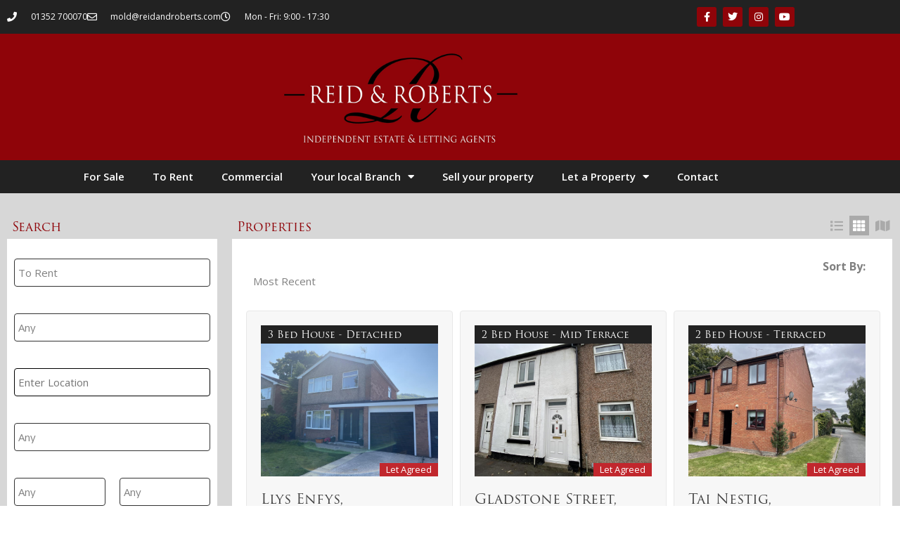

--- FILE ---
content_type: text/html; charset=UTF-8
request_url: https://reidandroberts.com/property/page/4/?wppf_search=to-rent
body_size: 36397
content:
<!doctype html>
<html lang="en-GB">
<head>
    <meta charset="UTF-8">
    <meta name="viewport" content="width=device-width, initial-scale=1.0, maximum-scale=1.0, user-scalable=no">
    <link rel="profile" href="http://gmpg.org/xfn/11">
    <meta name="format-detection" content="telephone=no">
	<title>Properties 4 - Reid and Roberts</title>
<meta name="robots" content="index, follow, max-snippet:-1, max-image-preview:large, max-video-preview:-1">
<link rel="canonical" href="https://reidandroberts.com/property/page/4/">
<meta property="og:url" content="https://reidandroberts.com/property/page/4/">
<meta property="og:site_name" content="Reid and Roberts">
<meta property="og:locale" content="en_GB">
<meta property="og:type" content="object">
<meta property="og:title" content="Properties 4 - Reid and Roberts">
<meta property="og:description" content="** LET AGREED ** Reid and Roberts Estate and Lettings Agents are excited to offer this property to the rental market. Sitting in the rural village of Gwernymynydd on the edge of an Area of Outstanding Natural Beauty, this Three Bedroom Detached House offers the opportunity to take advantage of&hellip;">
<meta property="fb:pages" content="">
<meta property="fb:admins" content="">
<meta property="fb:app_id" content="">
<meta name="twitter:card" content="summary">
<meta name="twitter:title" content="Properties 4 - Reid and Roberts">
<meta name="twitter:description" content="** LET AGREED ** Reid and Roberts Estate and Lettings Agents are excited to offer this property to the rental market. Sitting in the rural village of Gwernymynydd on the edge of an Area of Outstanding Natural Beauty, this Three Bedroom Detached House offers the opportunity to take advantage of&hellip;">
<link rel='dns-prefetch' href='//unpkg.com' />
<link rel='dns-prefetch' href='//maps.googleapis.com' />
<link rel='dns-prefetch' href='//fonts.googleapis.com' />
<link rel="alternate" type="application/rss+xml" title="Reid and Roberts &raquo; Feed" href="https://reidandroberts.com/feed/" />
<link rel="alternate" type="application/rss+xml" title="Reid and Roberts &raquo; Comments Feed" href="https://reidandroberts.com/comments/feed/" />
<link rel="alternate" type="application/rss+xml" title="Reid and Roberts &raquo; Properties Feed" href="https://reidandroberts.com/property/feed/" />
<link rel="stylesheet" type="text/css" href="https://use.typekit.net/prs1niz.css"><style id='wp-img-auto-sizes-contain-inline-css' type='text/css'>
img:is([sizes=auto i],[sizes^="auto," i]){contain-intrinsic-size:3000px 1500px}
/*# sourceURL=wp-img-auto-sizes-contain-inline-css */
</style>
<link rel='stylesheet' id='remodal-css' href='https://reidandroberts.com/wp-content/plugins/wp-google-maps-pro/lib/remodal.css?ver=6.9' type='text/css' media='all' />
<link rel='stylesheet' id='remodal-default-theme-css' href='https://reidandroberts.com/wp-content/plugins/wp-google-maps-pro/lib/remodal-default-theme.css?ver=6.9' type='text/css' media='all' />
<link rel='stylesheet' id='wpgmza-marker-library-dialog-css' href='https://reidandroberts.com/wp-content/plugins/wp-google-maps-pro/css/marker-library-dialog.css?ver=6.9' type='text/css' media='all' />
<link rel='stylesheet' id='flatpickr-css' href='https://reidandroberts.com/wp-content/plugins/elementor/assets/lib/flatpickr/flatpickr.min.css?ver=4.6.13' type='text/css' media='all' />
<style id='wp-emoji-styles-inline-css' type='text/css'>

	img.wp-smiley, img.emoji {
		display: inline !important;
		border: none !important;
		box-shadow: none !important;
		height: 1em !important;
		width: 1em !important;
		margin: 0 0.07em !important;
		vertical-align: -0.1em !important;
		background: none !important;
		padding: 0 !important;
	}
/*# sourceURL=wp-emoji-styles-inline-css */
</style>
<link rel='stylesheet' id='wp-block-library-css' href='https://reidandroberts.com/wp-includes/css/dist/block-library/style.min.css?ver=6.9' type='text/css' media='all' />
<style id='wp-block-library-theme-inline-css' type='text/css'>
.wp-block-audio :where(figcaption){color:#555;font-size:13px;text-align:center}.is-dark-theme .wp-block-audio :where(figcaption){color:#ffffffa6}.wp-block-audio{margin:0 0 1em}.wp-block-code{border:1px solid #ccc;border-radius:4px;font-family:Menlo,Consolas,monaco,monospace;padding:.8em 1em}.wp-block-embed :where(figcaption){color:#555;font-size:13px;text-align:center}.is-dark-theme .wp-block-embed :where(figcaption){color:#ffffffa6}.wp-block-embed{margin:0 0 1em}.blocks-gallery-caption{color:#555;font-size:13px;text-align:center}.is-dark-theme .blocks-gallery-caption{color:#ffffffa6}:root :where(.wp-block-image figcaption){color:#555;font-size:13px;text-align:center}.is-dark-theme :root :where(.wp-block-image figcaption){color:#ffffffa6}.wp-block-image{margin:0 0 1em}.wp-block-pullquote{border-bottom:4px solid;border-top:4px solid;color:currentColor;margin-bottom:1.75em}.wp-block-pullquote :where(cite),.wp-block-pullquote :where(footer),.wp-block-pullquote__citation{color:currentColor;font-size:.8125em;font-style:normal;text-transform:uppercase}.wp-block-quote{border-left:.25em solid;margin:0 0 1.75em;padding-left:1em}.wp-block-quote cite,.wp-block-quote footer{color:currentColor;font-size:.8125em;font-style:normal;position:relative}.wp-block-quote:where(.has-text-align-right){border-left:none;border-right:.25em solid;padding-left:0;padding-right:1em}.wp-block-quote:where(.has-text-align-center){border:none;padding-left:0}.wp-block-quote.is-large,.wp-block-quote.is-style-large,.wp-block-quote:where(.is-style-plain){border:none}.wp-block-search .wp-block-search__label{font-weight:700}.wp-block-search__button{border:1px solid #ccc;padding:.375em .625em}:where(.wp-block-group.has-background){padding:1.25em 2.375em}.wp-block-separator.has-css-opacity{opacity:.4}.wp-block-separator{border:none;border-bottom:2px solid;margin-left:auto;margin-right:auto}.wp-block-separator.has-alpha-channel-opacity{opacity:1}.wp-block-separator:not(.is-style-wide):not(.is-style-dots){width:100px}.wp-block-separator.has-background:not(.is-style-dots){border-bottom:none;height:1px}.wp-block-separator.has-background:not(.is-style-wide):not(.is-style-dots){height:2px}.wp-block-table{margin:0 0 1em}.wp-block-table td,.wp-block-table th{word-break:normal}.wp-block-table :where(figcaption){color:#555;font-size:13px;text-align:center}.is-dark-theme .wp-block-table :where(figcaption){color:#ffffffa6}.wp-block-video :where(figcaption){color:#555;font-size:13px;text-align:center}.is-dark-theme .wp-block-video :where(figcaption){color:#ffffffa6}.wp-block-video{margin:0 0 1em}:root :where(.wp-block-template-part.has-background){margin-bottom:0;margin-top:0;padding:1.25em 2.375em}
/*# sourceURL=/wp-includes/css/dist/block-library/theme.min.css */
</style>
<style id='classic-theme-styles-inline-css' type='text/css'>
/*! This file is auto-generated */
.wp-block-button__link{color:#fff;background-color:#32373c;border-radius:9999px;box-shadow:none;text-decoration:none;padding:calc(.667em + 2px) calc(1.333em + 2px);font-size:1.125em}.wp-block-file__button{background:#32373c;color:#fff;text-decoration:none}
/*# sourceURL=/wp-includes/css/classic-themes.min.css */
</style>
<style id='global-styles-inline-css' type='text/css'>
:root{--wp--preset--aspect-ratio--square: 1;--wp--preset--aspect-ratio--4-3: 4/3;--wp--preset--aspect-ratio--3-4: 3/4;--wp--preset--aspect-ratio--3-2: 3/2;--wp--preset--aspect-ratio--2-3: 2/3;--wp--preset--aspect-ratio--16-9: 16/9;--wp--preset--aspect-ratio--9-16: 9/16;--wp--preset--color--black: #394041;--wp--preset--color--cyan-bluish-gray: #abb8c3;--wp--preset--color--white: #fff;--wp--preset--color--pale-pink: #f78da7;--wp--preset--color--vivid-red: #cf2e2e;--wp--preset--color--luminous-vivid-orange: #ff6900;--wp--preset--color--luminous-vivid-amber: #fcb900;--wp--preset--color--light-green-cyan: #7bdcb5;--wp--preset--color--vivid-green-cyan: #00d084;--wp--preset--color--pale-cyan-blue: #8ed1fc;--wp--preset--color--vivid-cyan-blue: #0693e3;--wp--preset--color--vivid-purple: #9b51e0;--wp--preset--color--primary: #ea723d;--wp--preset--color--orange-dark: #e0652e;--wp--preset--color--secondary: #1ea69a;--wp--preset--color--blue-dark: #0b8278;--wp--preset--gradient--vivid-cyan-blue-to-vivid-purple: linear-gradient(135deg,rgb(6,147,227) 0%,rgb(155,81,224) 100%);--wp--preset--gradient--light-green-cyan-to-vivid-green-cyan: linear-gradient(135deg,rgb(122,220,180) 0%,rgb(0,208,130) 100%);--wp--preset--gradient--luminous-vivid-amber-to-luminous-vivid-orange: linear-gradient(135deg,rgb(252,185,0) 0%,rgb(255,105,0) 100%);--wp--preset--gradient--luminous-vivid-orange-to-vivid-red: linear-gradient(135deg,rgb(255,105,0) 0%,rgb(207,46,46) 100%);--wp--preset--gradient--very-light-gray-to-cyan-bluish-gray: linear-gradient(135deg,rgb(238,238,238) 0%,rgb(169,184,195) 100%);--wp--preset--gradient--cool-to-warm-spectrum: linear-gradient(135deg,rgb(74,234,220) 0%,rgb(151,120,209) 20%,rgb(207,42,186) 40%,rgb(238,44,130) 60%,rgb(251,105,98) 80%,rgb(254,248,76) 100%);--wp--preset--gradient--blush-light-purple: linear-gradient(135deg,rgb(255,206,236) 0%,rgb(152,150,240) 100%);--wp--preset--gradient--blush-bordeaux: linear-gradient(135deg,rgb(254,205,165) 0%,rgb(254,45,45) 50%,rgb(107,0,62) 100%);--wp--preset--gradient--luminous-dusk: linear-gradient(135deg,rgb(255,203,112) 0%,rgb(199,81,192) 50%,rgb(65,88,208) 100%);--wp--preset--gradient--pale-ocean: linear-gradient(135deg,rgb(255,245,203) 0%,rgb(182,227,212) 50%,rgb(51,167,181) 100%);--wp--preset--gradient--electric-grass: linear-gradient(135deg,rgb(202,248,128) 0%,rgb(113,206,126) 100%);--wp--preset--gradient--midnight: linear-gradient(135deg,rgb(2,3,129) 0%,rgb(40,116,252) 100%);--wp--preset--font-size--small: 14px;--wp--preset--font-size--medium: 20px;--wp--preset--font-size--large: 28px;--wp--preset--font-size--x-large: 42px;--wp--preset--font-size--normal: 16px;--wp--preset--font-size--huge: 36px;--wp--preset--spacing--20: 0.44rem;--wp--preset--spacing--30: 0.67rem;--wp--preset--spacing--40: 1rem;--wp--preset--spacing--50: 1.5rem;--wp--preset--spacing--60: 2.25rem;--wp--preset--spacing--70: 3.38rem;--wp--preset--spacing--80: 5.06rem;--wp--preset--shadow--natural: 6px 6px 9px rgba(0, 0, 0, 0.2);--wp--preset--shadow--deep: 12px 12px 50px rgba(0, 0, 0, 0.4);--wp--preset--shadow--sharp: 6px 6px 0px rgba(0, 0, 0, 0.2);--wp--preset--shadow--outlined: 6px 6px 0px -3px rgb(255, 255, 255), 6px 6px rgb(0, 0, 0);--wp--preset--shadow--crisp: 6px 6px 0px rgb(0, 0, 0);}:where(.is-layout-flex){gap: 0.5em;}:where(.is-layout-grid){gap: 0.5em;}body .is-layout-flex{display: flex;}.is-layout-flex{flex-wrap: wrap;align-items: center;}.is-layout-flex > :is(*, div){margin: 0;}body .is-layout-grid{display: grid;}.is-layout-grid > :is(*, div){margin: 0;}:where(.wp-block-columns.is-layout-flex){gap: 2em;}:where(.wp-block-columns.is-layout-grid){gap: 2em;}:where(.wp-block-post-template.is-layout-flex){gap: 1.25em;}:where(.wp-block-post-template.is-layout-grid){gap: 1.25em;}.has-black-color{color: var(--wp--preset--color--black) !important;}.has-cyan-bluish-gray-color{color: var(--wp--preset--color--cyan-bluish-gray) !important;}.has-white-color{color: var(--wp--preset--color--white) !important;}.has-pale-pink-color{color: var(--wp--preset--color--pale-pink) !important;}.has-vivid-red-color{color: var(--wp--preset--color--vivid-red) !important;}.has-luminous-vivid-orange-color{color: var(--wp--preset--color--luminous-vivid-orange) !important;}.has-luminous-vivid-amber-color{color: var(--wp--preset--color--luminous-vivid-amber) !important;}.has-light-green-cyan-color{color: var(--wp--preset--color--light-green-cyan) !important;}.has-vivid-green-cyan-color{color: var(--wp--preset--color--vivid-green-cyan) !important;}.has-pale-cyan-blue-color{color: var(--wp--preset--color--pale-cyan-blue) !important;}.has-vivid-cyan-blue-color{color: var(--wp--preset--color--vivid-cyan-blue) !important;}.has-vivid-purple-color{color: var(--wp--preset--color--vivid-purple) !important;}.has-black-background-color{background-color: var(--wp--preset--color--black) !important;}.has-cyan-bluish-gray-background-color{background-color: var(--wp--preset--color--cyan-bluish-gray) !important;}.has-white-background-color{background-color: var(--wp--preset--color--white) !important;}.has-pale-pink-background-color{background-color: var(--wp--preset--color--pale-pink) !important;}.has-vivid-red-background-color{background-color: var(--wp--preset--color--vivid-red) !important;}.has-luminous-vivid-orange-background-color{background-color: var(--wp--preset--color--luminous-vivid-orange) !important;}.has-luminous-vivid-amber-background-color{background-color: var(--wp--preset--color--luminous-vivid-amber) !important;}.has-light-green-cyan-background-color{background-color: var(--wp--preset--color--light-green-cyan) !important;}.has-vivid-green-cyan-background-color{background-color: var(--wp--preset--color--vivid-green-cyan) !important;}.has-pale-cyan-blue-background-color{background-color: var(--wp--preset--color--pale-cyan-blue) !important;}.has-vivid-cyan-blue-background-color{background-color: var(--wp--preset--color--vivid-cyan-blue) !important;}.has-vivid-purple-background-color{background-color: var(--wp--preset--color--vivid-purple) !important;}.has-black-border-color{border-color: var(--wp--preset--color--black) !important;}.has-cyan-bluish-gray-border-color{border-color: var(--wp--preset--color--cyan-bluish-gray) !important;}.has-white-border-color{border-color: var(--wp--preset--color--white) !important;}.has-pale-pink-border-color{border-color: var(--wp--preset--color--pale-pink) !important;}.has-vivid-red-border-color{border-color: var(--wp--preset--color--vivid-red) !important;}.has-luminous-vivid-orange-border-color{border-color: var(--wp--preset--color--luminous-vivid-orange) !important;}.has-luminous-vivid-amber-border-color{border-color: var(--wp--preset--color--luminous-vivid-amber) !important;}.has-light-green-cyan-border-color{border-color: var(--wp--preset--color--light-green-cyan) !important;}.has-vivid-green-cyan-border-color{border-color: var(--wp--preset--color--vivid-green-cyan) !important;}.has-pale-cyan-blue-border-color{border-color: var(--wp--preset--color--pale-cyan-blue) !important;}.has-vivid-cyan-blue-border-color{border-color: var(--wp--preset--color--vivid-cyan-blue) !important;}.has-vivid-purple-border-color{border-color: var(--wp--preset--color--vivid-purple) !important;}.has-vivid-cyan-blue-to-vivid-purple-gradient-background{background: var(--wp--preset--gradient--vivid-cyan-blue-to-vivid-purple) !important;}.has-light-green-cyan-to-vivid-green-cyan-gradient-background{background: var(--wp--preset--gradient--light-green-cyan-to-vivid-green-cyan) !important;}.has-luminous-vivid-amber-to-luminous-vivid-orange-gradient-background{background: var(--wp--preset--gradient--luminous-vivid-amber-to-luminous-vivid-orange) !important;}.has-luminous-vivid-orange-to-vivid-red-gradient-background{background: var(--wp--preset--gradient--luminous-vivid-orange-to-vivid-red) !important;}.has-very-light-gray-to-cyan-bluish-gray-gradient-background{background: var(--wp--preset--gradient--very-light-gray-to-cyan-bluish-gray) !important;}.has-cool-to-warm-spectrum-gradient-background{background: var(--wp--preset--gradient--cool-to-warm-spectrum) !important;}.has-blush-light-purple-gradient-background{background: var(--wp--preset--gradient--blush-light-purple) !important;}.has-blush-bordeaux-gradient-background{background: var(--wp--preset--gradient--blush-bordeaux) !important;}.has-luminous-dusk-gradient-background{background: var(--wp--preset--gradient--luminous-dusk) !important;}.has-pale-ocean-gradient-background{background: var(--wp--preset--gradient--pale-ocean) !important;}.has-electric-grass-gradient-background{background: var(--wp--preset--gradient--electric-grass) !important;}.has-midnight-gradient-background{background: var(--wp--preset--gradient--midnight) !important;}.has-small-font-size{font-size: var(--wp--preset--font-size--small) !important;}.has-medium-font-size{font-size: var(--wp--preset--font-size--medium) !important;}.has-large-font-size{font-size: var(--wp--preset--font-size--large) !important;}.has-x-large-font-size{font-size: var(--wp--preset--font-size--x-large) !important;}
:where(.wp-block-post-template.is-layout-flex){gap: 1.25em;}:where(.wp-block-post-template.is-layout-grid){gap: 1.25em;}
:where(.wp-block-term-template.is-layout-flex){gap: 1.25em;}:where(.wp-block-term-template.is-layout-grid){gap: 1.25em;}
:where(.wp-block-columns.is-layout-flex){gap: 2em;}:where(.wp-block-columns.is-layout-grid){gap: 2em;}
:root :where(.wp-block-pullquote){font-size: 1.5em;line-height: 1.6;}
/*# sourceURL=global-styles-inline-css */
</style>
<link rel='stylesheet' id='main-css-css' href='https://reidandroberts.com/wp-content/themes/realhomes/assets/modern/styles/css/main.min.css?ver=4.4.1' type='text/css' media='all' />
<style id='main-css-inline-css' type='text/css'>
.cls-1 { fill : #ea723d!important; }

		.inspiry_mod_header_varition_one ul.rh_menu__main li a:hover,
		.inspiry_mod_header_varition_one ul.rh_menu__main > .current-menu-item > a,
		.inspiry_mod_header_varition_one ul.rh_menu__main > .current-menu-ancestor > a,
		.inspiry_mod_header_varition_one ul.rh_menu__main li:hover, 
		.rh_menu--hover,
		.rh_section__featured .rh_flexslider__nav a:hover,
		.dsidx-widget-guided-search form input[type=submit]:hover,
		.dsidx-widget-quick-search form input[type=submit]:hover,
		#ihf-main-container .btn-primary.active,
		.rh_prop_search__buttons_smart .rh_prop_search__advance a,
		.rh_prop_search__buttons_smart .rh_prop_search__searchBtn button,
		.rh_header_var_1 ul.rh_menu__main li:hover,
		.rh_header_var_1 ul.rh_menu__main > .current-menu-item > a,
		.rh_header_var_1 ul.rh_menu__main > .current-menu-ancestor > a,
		.rh_header_var_1 ul.rh_menu__main li a:hover,
		.rh_btn--secondary, 
		.mc4wp-form-fields input[type="submit"],
		.inspiry_mod_search_form_smart .rh_prop_search__buttons_smart .rh_prop_search__searchBtn button,
		.inspiry_mod_search_form_smart .rh_prop_search__buttons_smart .rh_prop_search__advance a,
		.rh_form__item .inspiry-details-wrapper .inspiry-detail .add-detail,
		.brands-owl-carousel .owl-nav button.owl-prev:hover:not(.disabled), 
		.brands-owl-carousel .owl-nav button.owl-next:hover:not(.disabled),
		.rh_agent_options label .control__indicator:after,
		.inspiry_bs_orange div.dropdown-menu,
		.rh_prop_search__form_smart .inspiry_select_picker_trigger.open button.dropdown-toggle,
		.rh_prop_search__form_smart .inspiry_select_picker_trigger div.dropdown-menu,
		.widget.RVR_Booking_Widget h4.title,
		.rvr_phone_icon,
		.rh_cfos .cfos_phone_icon,
		.woocommerce span.onsale, .woocommerce .widget_price_filter .ui-slider .ui-slider-handle, .woocommerce .widget_price_filter .price_slider_wrapper .ui-widget-content
	 { background : #ea723d; }
.rh_cfos .cfos_phone_icon:after,
								.rvr_phone_icon:after { border-left-color : #ea723d; }

		.rtl .rh_cfos .cfos_phone_icon:before,
		.rh_prop_search__form_smart .rh_form_smart_top_fields .inspiry_select_picker_trigger.open button.dropdown-toggle
	 { border-right-color : #ea723d; }

		.rh_agent_card__wrap .rh_agent_card__details .rh_agent_card__contact .rh_agent_card__link .rh_agent_form .rh_agent_form__row,
		.rh_agent_form .rh_agent_card__wrap .rh_agent_card__details .rh_agent_card__contact .rh_agent_card__link .rh_agent_form__row,
		.rh_agent_card__wrap .rh_agent_card__details .rh_agent_card__contact .rh_agent_card__link p,
		.rh_agent_card__wrap .rh_agent_card__details .rh_agent_card__contact .rh_agent_card__link span,
		.rh_agent_card__wrap .rh_agent_card__details .rh_agent_card__contact .rh_agent_card__link i,
		.qe-faqs-filters-container li a:hover,
		#dsidx-top-search span.dsidx-search-bar-openclose:hover,
		#dsidx.dsidx-results .dsidx-paging-control a:hover,
		.dsidx-results-widget .dsidx-expanded .featured-listing>h4 a:hover,
		.commentlist article .comment-detail-wrap .comment-reply-link:hover,
		.rh_modal .rh_modal__wrap a:hover,
		.agent-content-wrapper .description a, 
		.agent-content-wrapper .rh_agent_card__link,
		.rh_prop_search__wrap_smart .open_more_features,
		.inspiry_mod_search_form_smart .rh_prop_search__wrap_smart .open_more_features,
		.rh_section__news_wrap .categories a:hover,
		.rh_agent .rh_agent__details .rh_agent__phone a:hover,
		.rvr_optional_services_status li.rh_property__feature .rvr_not_available i,
		.rvr_fa_icon
	 { color : #ea723d; }

		.rh_prop_search__buttons_smart .rh_prop_search__searchBtn button:hover,
		.inspiry_mod_search_form_smart .rh_prop_search__buttons_smart .rh_prop_search__searchBtn button:hover,
		.rh_form__item .inspiry-details-wrapper .inspiry-detail .add-detail:hover
	 { background : #d76938; }

		.inspiry_bs_orange div.dropdown-menu li.selected a,
		.inspiry_bs_orange div.dropdown-menu li:hover a,
		.rh_prop_search__form_smart .inspiry_select_picker_trigger div.dropdown-menu li.selected a,
		.rh_prop_search__form_smart .inspiry_select_picker_trigger div.dropdown-menu li:hover a,
		.rh_prop_search__form_smart .inspiry_select_picker_trigger div.dropdown-menu ::-webkit-scrollbar-thumb,
		.rh_prop_search__form_smart .inspiry_select_picker_trigger .bs-actionsbox .btn-block .bs-select-all:hover,
		.rh_prop_search__form_smart .inspiry_select_picker_trigger .bs-actionsbox .btn-block .bs-deselect-all:hover
	 { background : #c56033; }
.rh_prop_search__form_smart .inspiry_select_picker_trigger div.dropdown-menu ::-webkit-scrollbar-thumb { outline-color : #c56033; }
.rh_prop_search__form_smart .inspiry_select_picker_trigger div.dropdown-menu ::-webkit-scrollbar-track { box-shadow :  inset 0 0 6px #c56033; }

		.rh_cta__wrap .rh_cta__btns .rh_btn--secondary,
		.availability-calendar table td.unavailable,
		div.daterangepicker .calendar-table td.reserved,
		.rh_property__ava_calendar_wrap .calendar-guide ul li.reserved-days::before
	 { background : rgba(234,114,61,1); }

		.rh_cta__wrap .rh_cta__btns .rh_btn--secondary:hover, 
		.rh_btn--secondary:hover, .mc4wp-form-fields input:hover[type="submit"],
		.inspiry_mod_search_form_smart .rh_prop_search__buttons_smart .rh_prop_search__advance a
	 { background : rgba(234,114,61,0.8); }

		.rh_modal .rh_modal__wrap .rh_modal__dashboard .rh_modal__dash_link:hover svg,
		.rh_property__features_wrap .rh_property__feature .rh_done_icon svg,
		.rh_prop_card .rh_prop_card__thumbnail .rh_prop_card__btns a:hover svg path,
		.rh_list_card__wrap .rh_list_card__map_thumbnail .rh_list_card__btns a:hover svg path,
		.rh_property__print .rh_single_compare_button .highlight svg path,
		.rh_double_check,
		.rh_fav_icon_box a:hover svg path,
		.highlight svg path
	 { fill : #ea723d; }

		ul.rh_menu__main ul.sub-menu,
		.rh_header_var_1 ul.rh_menu__main ul.sub-menu,
		.rh_header_var_1 ul.rh_menu__main ul.sub-menu ul.sub-menu
	 { border-top-color
	 : #ea723d; }

		.qe-testimonial-wrapper .qe-testimonial-img a:hover .avatar,
		.commentlist article>a:hover img,
		.rh_var_header .rh_menu__main .current-menu-ancestor,
		.rh_var_header .rh_menu__main .current-menu-item,
		.rh_var_header .rh_menu__main > li:hover,
		.rh_prop_search__form_smart .inspiry_select_picker_trigger.open button.dropdown-toggle
	 { border-color : #ea723d; }
::selection { background-color : #1ea69a; }
::-moz-selection { background-color : #1ea69a; }

		.rh_slide__desc .rh_slide_prop_price span,
		.rh_slide__desc h3 .title:hover,
		.rh_section--props_padding .rh_section__head .rh_section__subtitle,
		.rh_section .rh_section__head .rh_section__subtitle,
		.rh_prop_card .rh_prop_card__details h3 a:hover,
		.rh_list_card__wrap .rh_list_card__map_wrap h3 a:hover,
		.rh_list_card__wrap .rh_list_card__details_wrap h3 a:hover,
		.rh_prop_card .rh_prop_card__details .rh_prop_card__priceLabel .rh_prop_card__price,
		.rh_list_card__wrap .rh_list_card__map_details .rh_list_card__priceLabel .rh_list_card__price .price,
		.rh_list_card__wrap .rh_list_card__priceLabel .rh_list_card__price .price,
		.rh_prop_card .rh_prop_card__thumbnail .rh_overlay__contents a:hover,
		.rh_agent .rh_agent__details h3 a:hover,
		.rh_agent .rh_agent__details .rh_agent__phone a,
		.rh_agent .rh_agent__details .rh_agent__email:hover,
		.rh_agent .rh_agent__details .rh_agent__listed .figure,
		.rh_list_card__wrap .rh_list_card__thumbnail .rh_overlay__contents a:hover,
		.property-template-default .rh_page__property_price .price,
		.rh_page__property .rh_page__property_price .price,
		.rh_property_agent .rh_property_agent__agent_info .email .value,
		.rh_property__id .id,
		.rh_property__heading,
		.rvr_price_details_wrap .rvr_price_details ul li.bulk-pricing-heading,
		.rh_agent_card__wrap .rh_agent_card__head .rh_agent_card__listings .count,
		.rh_agent_card__wrap .rh_agent_card__details .rh_agent_card__contact .rh_agent_card__link:hover .rh_agent_form .rh_agent_form__row,
		.rh_agent_form .rh_agent_card__wrap .rh_agent_card__details .rh_agent_card__contact .rh_agent_card__link:hover .rh_agent_form__row,
		.rh_agent_card__wrap .rh_agent_card__details .rh_agent_card__contact .rh_agent_card__link:hover p,
		.rh_agent_card__wrap .rh_agent_card__details .rh_agent_card__contact .rh_agent_card__link:hover span,
		.rh_agent_card__wrap .rh_agent_card__details .rh_agent_card__contact .rh_agent_card__link:hover i,
		.rh_agent_card__wrap .rh_agent_card__head .rh_agent_card__name .name a:hover,
		.rh_agent_card__wrap .rh_agent_card__details .rh_agent_card__contact .rh_agent_card__contact_wrap .contact a:hover,
		.rh_agent_profile__wrap .rh_agent_profile__head .rh_agent_profile__details .detail a:hover,
		.rh_agent_profile__wrap .rh_agent_profile__head .rh_agent_profile__dp .listed_properties .number,
		.agent-content-wrapper .listed_properties .number,
		.rh_page__head .rh_page__title .sub,
		.rh_gallery__wrap .rh_gallery__item .item-title a:hover,
		.qe-testimonial-wrapper .qe-testimonial-byline a,
		.qe-faqs-filters-container li a,
		ol.dsidx-results li.dsidx-prop-summary .dsidx-prop-features>div:before,
		#dsidx-top-search span.dsidx-search-bar-openclose,
		#dsidx.dsidx-results .dsidx-paging-control a,
		.dsidx-results:not(.dsidx-results-grid) #dsidx-listings .dsidx-listing .dsidx-data .dsidx-primary-data .dsidx-price,
		.dsidx-results:not(.dsidx-results-grid) #dsidx-listings .dsidx-listing .dsidx-data .dsidx-secondary-data>div:before,
		.dsidx-results-widget .dsidx-expanded .featured-listing ul li:before,
		#ihf-main-container a:focus,
		#ihf-main-container a:hover,
		#ihf-main-container h4.ihf-price,
		#ihf-main-container a:hover .ihf-grid-result-address,
		#ihf-main-container a:focus .ihf-grid-result-address,
		.commentlist article .comment-detail-wrap .comment-reply-link,
		.page-breadcrumbs-modern li a,
		.page-breadcrumbs-modern li i,
		.agent-content-wrapper .description a:hover,
		.agent-content-wrapper .rh_agent_card__link:hover,
		.property-thumbnail .property-price p,
		.property-thumbnail .property-title a:hover,
		.rh_property__agent_head .description p a:hover,
		.rh_property__agent_head .contacts-list .contact.email a:hover,
		.rh_section__news_wrap .categories a,
		.rh_section__news_wrap h3 a:hover,
		.rh_compare__slide_img .rh_compare_view_title:hover,
		div.rh_login_modal_wrapper .rh_login_tabs li.rh_active,
		div.rh_login_modal_wrapper .rh_login_tabs li:hover,
		.rh_list_card__wrap .rh_list_card__map_thumbnail .rh_overlay__contents a:hover,
		body .leaflet-popup-content p,
		body .leaflet-popup-content .osm-popup-title a:hover,
		body .rh_compare__slide_img .rh_compare_view_title:hover,
		.rh_my-property .rh_my-property__publish .publish h5,
		.rh_property__yelp_wrap .yelp-places-group-title i,
		.infoBox .map-info-window p,
		.rvr_request_cta_number_wrapper .rvr-phone-number a,
		.widget.RVR_Owner_Widget .rvr_widget_owner_label,
		.infoBox .map-info-window a:hover,
		.woocommerce ul.products li.product .price, .woocommerce div.product p.price, .woocommerce div.product .rh_agent_form .price.rh_agent_form__row, .rh_agent_form .woocommerce div.product .price.rh_agent_form__row, .woocommerce div.product span.price, .woocommerce ul.cart_list li .amount, .woocommerce ul.product_list_widget li .amount,
		.rh_property__meta_wrap .rh_property__meta i,
		.commentlist article .comment-detail-wrap .url,
		h3.rh_heading_stylish a:hover,
		.rh_theme_card__priceLabel_sty .rh_theme_card__price_sty,
		.floor-plans-accordions .floor-plan-title .floor-plan-meta .floor-price-value,
		.rvr_guests_accommodation_wrap .rvr_guests_accommodation ul li i.fas
     { color : #1ea69a; }

		.rh_btn--primary, 
		.post-password-form input[type="submit"],
		.widget .searchform input[type="submit"],
		.comment-form .form-submit .submit,
		.rh_memberships__selection #ims-stripe-payment-btn .stripe-button-el,
		.rh_memberships__selection #ims-free-button,
		.rh_contact__form .wpcf7-form input[type="submit"],
		.widget_mortgage-calculator .mc-wrapper p input[type="submit"],
		.rh_memberships__selection .ims-receipt-button #ims-receipt,
		.rh_contact__form .rh_contact__input input[type="submit"],
		.rh_form__item input[type="submit"], .rh_pagination__pages-nav a,
		.rh_modal .rh_modal__wrap button,
		.rh_section__testimonial .diagonal-mod-background,
		.rh_section__testimonial.flat-border,
		.rh_blog__post .entry-header,
		.rh_prop_search__form .rh_prop_search__fields .rh_prop_search__active,
		.dsidx-widget-guided-search form input[type=submit],
		.dsidx-widget-quick-search form input[type=submit],
		ol.dsidx-results li.dsidx-prop-summary .dsidx-prop-title,
		.rh_blog__post .entry-header,
		.dsidx-results:not(.dsidx-results-grid) #dsidx-listings .dsidx-listing .dsidx-media .dsidx-photo .dsidx-photo-count,
		#dsidx-top-search #dsidx-search-bar .dsidx-search-controls .button button,
		.dsidx-results-grid #dsidx-listings .dsidx-listing .dsidx-data .dsidx-primary-data .dsidx-price,
		.dsidx-results-grid #dsidx-listings .dsidx-listing .dsidx-media .dsidx-photo .dsidx-photo-count,
		#dsidx .dsidx-large-button,
		#dsidx .dsidx-small-button,
		body.dsidx .dsidx-large-button,
		body.dsidx .dsidx-small-button,
		#dsidx-rentzestimate-notice,
		#dsidx-zestimate-notice,
		#dsidx.dsidx-details .dsidx-headerbar-green,
		#ihf-main-container .title-bar-1,
		#ihf-main-container .btn-primary,
		#ihf-main-container .dropdown-menu>.active>a,
		#ihf-main-container .dropdown-menu>li>a:hover,
		#ihf-main-container .pagination li:first-child>a,
		#ihf-main-container .pagination li:first-child>span,
		#ihf-main-container .pagination li:last-child>a,
		#ihf-main-container .pagination li:last-child>span,
		#ihf-main-container .ihf-map-search-refine-link,
		#ihf-main-container .btn-default,
		.rh_sidebar .widget_ihomefinderpropertiesgallery>a,
		#ihf-main-container .ihf-social-share .ihf-share-btn-email,
		#ihf-main-container .ihf-social-share .ihf-share-btn-facebook,
		#ihf-main-container .ihf-social-share .ihf-share-btn-more,
		#ihf-main-container .ihf-social-share .ihf-share-btn-print,
		button,
		#ihf-main-container .modal-footer .btn,
		.ihf-map-icon,
		.rh_var2_header_meta_wrapper,
		.rh_var3_header,
		.open_more_features,
		#home-properties-section .pagination a.current,
		#home-properties-section .pagination a:hover,
		.inspiry-floor-plans-group-wrapper .inspiry-btn-group .real-btn,
		body .rh_fixed_side_bar_compare .rh_compare__submit,
		.agent-custom-contact-form .wpcf7 input[type="submit"],
		.rh_mod_sfoi_wrapper .rh_prop_search__select.rh_prop_search__active,
		body .leaflet-popup-tip,
		body .marker-cluster-small div,
		.rh_prop_search__form .rh_prop_search__fields .inspiry_bs_is_open,
		.rh_prop_search__form .rh_prop_search__fields .inspiry_bs_is_open .inspiry_select_picker_trigger button.dropdown-toggle,
		.rh_prop_search__form .rh_prop_search__fields .inspiry_select_picker_field .inspiry_select_picker_trigger div.dropdown-menu,
		#ui-datepicker-div .ui-datepicker-header,
		#ui-datepicker-div .ui-datepicker-calendar tbody tr td.ui-datepicker-today a, 
		#ui-datepicker-div.schedule-calendar-wrapper .ui-datepicker-calendar tbody tr td a.ui-state-highlight, 
		#ui-datepicker-div.schedule-calendar-wrapper .ui-datepicker-calendar tbody tr td a.ui-state-highlight:hover, 
		#ui-datepicker-div .ui-datepicker-calendar tbody tr td.ui-datepicker-current-day,
		form.rh_sfoi_advance_search_form .inspiry_bs_is_open,
		form.rh_sfoi_advance_search_form .inspiry_select_picker_trigger div.dropdown-menu,
		.inspiry_bs_green div.dropdown-menu,
		.widget.RVR_Booking_Widget .rvr-booking-form-wrap .rvr-booking-form .submission-area input[type="submit"],
		.availability-calendar .paging,
		.cluster div,
		.ere_latest_properties_ajax .pagination a.current,
		.ere_latest_properties_ajax .pagination a:hover,
		.woocommerce #respond input#submit:hover,
		.woocommerce-page-wrapper .woocommerce a.button:hover,
		.woocommerce a.button:hover,
		.woocommerce button.button:hover,
		.woocommerce input.button:hover,
		.woocommerce #respond input#submit.alt:hover,
		.woocommerce a.button.alt:hover,
		.woocommerce button.button.alt:hover,
		.woocommerce input.button.alt:hover,
		.woocommerce .widget_price_filter .ui-slider .ui-slider-range,
		.select2-container--open .select2-dropdown--below, .select2-container--open .select2-dropdown--above,
		div.daterangepicker td.active, div.daterangepicker td.active:hover,
		.availability-calendar table td.today,
		.rh_property__ava_calendar_wrap .calendar-guide ul li.today::before
	 { background : #1ea69a; }
.rh_property__mc_wrap .rh_property__mc .rh_mc_field .rh_form__item input[type=range]::-webkit-slider-thumb { background : #1ea69a; }
.rh_property__mc_wrap .rh_property__mc .rh_mc_field .rh_form__item input[type=range]::-moz-range-thumb  { background : #1ea69a; }
.rh_property__mc_wrap .rh_property__mc .rh_mc_field .rh_form__item input[type=range]::-ms-thumb { background : #1ea69a; }
.rh_property__mc_wrap .rh_property__mc .mc_cost_graph_circle .mc_graph_svg .mc_graph_interest { stroke : #ea723d; }
.rh_property__mc_wrap .rh_property__mc .mc_cost_graph_circle .mc_graph_svg .mc_graph_tax { stroke : #1ea69a; }
.rh_property__mc_wrap .rh_property__mc .mc_cost_graph_circle .mc_graph_svg .mc_graph_hoa { stroke : rgba(30,166,154,0.3); }
.rh_property__mc_wrap .rh_property__mc .mc_cost li.mc_cost_interest::before { background-color : #ea723d; }
.rh_property__mc_wrap .rh_property__mc .mc_cost li.mc_cost_tax::before { background-color : #1ea69a; }
.rh_property__mc_wrap .rh_property__mc .mc_cost li.mc_cost_hoa::before { background-color : rgba(30,166,154,0.3); }

		#ihf-main-container .btn-primary:active,
		#ihf-main-container .btn-primary:focus,
		#ihf-main-container .btn-primary:hover,
		#ihf-main-container .pagination li:first-child>a:hover,
		#ihf-main-container .pagination li:first-child>span:hover,
		#ihf-main-container .pagination li:last-child>a:hover,
		#ihf-main-container .pagination li:last-child>span:hover,
		#ihf-main-container .ihf-map-search-refine-link,
		#ihf-main-container .btn-default:active,
		#ihf-main-container .btn-default:focus,
		#ihf-main-container .btn-default:hover,
		.rh_sidebar .widget_ihomefinderpropertiesgallery>a:hover,
		#ihf-main-container .ihf-social-share .ihf-share-btn-email:hover,
		#ihf-main-container .ihf-social-share .ihf-share-btn-facebook:hover,
		#ihf-main-container .ihf-social-share .ihf-share-btn-more:hover,
		#ihf-main-container .ihf-social-share .ihf-share-btn-print:hover,
		#ihf-main-container .modal-footer .btn:active,
		#ihf-main-container .modal-footer .btn:focus,
		#ihf-main-container .modal-footer .btn:hover,
		.inspiry-floor-plans-group-wrapper .inspiry-btn-group .real-btn:hover,
		.agent-custom-contact-form .wpcf7 input[type="submit"]:hover,
		.widget.RVR_Booking_Widget .rvr-booking-form-wrap .rvr-booking-form .submission-area input[type="submit"]:hover,
		.rh_mode_sfoi_search_btn button:hover
	 { background : #1c998e; }

		.rh_prop_search__form .rh_prop_search__fields .inspiry_select_picker_field .inspiry_select_picker_trigger div.dropdown-menu li.selected,
		.rh_prop_search__form .rh_prop_search__fields .inspiry_select_picker_field .inspiry_select_picker_trigger div.dropdown-menu li:hover,
		.rh_prop_search__form .rh_prop_search__fields .inspiry_select_picker_field .inspiry_select_picker_trigger div.dropdown-menu ::-webkit-scrollbar-thumb,
		form.rh_sfoi_advance_search_form .inspiry_select_picker_trigger div.dropdown-menu li.selected,
		form.rh_sfoi_advance_search_form .inspiry_select_picker_trigger div.dropdown-menu li:hover,
		form.rh_sfoi_advance_search_form .inspiry_select_picker_trigger div.dropdown-menu ::-webkit-scrollbar-thumb,
		.inspiry_bs_green div.dropdown-menu li.selected a,
		form.rh_sfoi_advance_search_form .inspiry_select_picker_trigger div.dropdown-menu .actions-btn:hover,
		.rh_prop_search__form .rh_prop_search__fields .inspiry_select_picker_field .inspiry_select_picker_trigger div.dropdown-menu .actions-btn:hover,
		.inspiry_bs_green div.dropdown-menu ::-webkit-scrollbar-thumb,
		.inspiry_bs_green div.dropdown-menu li:hover a
	 { background : #198b81; }

		.rh_prop_search__form .rh_prop_search__fields .inspiry_select_picker_field .inspiry_select_picker_trigger div.dropdown-menu ::-webkit-scrollbar-thumb,
		form.rh_sfoi_advance_search_form .inspiry_select_picker_trigger div.dropdown-menu ::-webkit-scrollbar-thumb,
		.inspiry_bs_green div.dropdown-menu ::-webkit-scrollbar-thumb
	 { outline-color : #198b81; }

		.rh_prop_search__form .rh_prop_search__fields .inspiry_select_picker_field .inspiry_select_picker_trigger div.dropdown-menu ::-webkit-scrollbar-track,
		form.rh_sfoi_advance_search_form .inspiry_select_picker_trigger div.dropdown-menu ::-webkit-scrollbar-track,
		.inspiry_bs_green div.dropdown-menu ::-webkit-scrollbar-track
	 { box-shadow :  inset 0 0 6px #198b81; }
.rh_overlay { background : rgba(30,166,154,0.7); }
#dsidx-zestimate,#dsidx-rentzestimate { background-color : rgba(30,166,154,0.1); }
.rh_my-property .rh_my-property__publish .publish  { background-color : rgba(30,166,154,0.3); }
.rh_cta--contact .rh_cta .rh_cta__overlay { background-color : rgba(30,166,154,0.8); }
.rh_gallery__wrap .rh_gallery__item .media_container { background-color : rgba(30,166,154,0.9); }
blockquote,
				               .qe-faq-toggle .qe-toggle-title { background-color : rgba(30,166,154,0.1); }

		.qe-faq-toggle .qe-toggle-title:hover,
		.qe-faq-toggle.active .qe-toggle-title,
		div.daterangepicker td.in-range:not(.active,.ends),
		.availability-calendar table td.available:not(.past-date,.today),
		.rh_property__ava_calendar_wrap .calendar-guide ul li.available-days::before
	 { background-color : rgba(30,166,154,0.2); }
.qe-faq-toggle .qe-toggle-content { background-color : rgba(30,166,154,0.05); }
body .marker-cluster-small, .cluster { background-color : rgba(30,166,154,0.5); }

		.rh_page__gallery_filters a.active,
		.rh_page__gallery_filters a:hover,
		.rh_page__head .rh_page__nav .active,
		.rh_page__head .rh_page__nav .rh_page__nav_item:hover,
		div.rh_login_modal_wrapper .rh_login_tabs li.rh_active,
		div.rh_login_modal_wrapper .rh_login_tabs li:hover,
		body .leaflet-popup-content-wrapper,
		.infoBox .map-info-window
	 { border-bottom-color : #1ea69a; }

		.ihf-map-icon:after, .infoBox .map-info-window .arrow-down,
		.rh_latest_properties_2 .rh_tags_wrapper .rh_featured:before
	 { border-top-color : #1ea69a; }

		blockquote,
		.qe-testimonial-wrapper .qe-testimonial-img a .avatar,
		#dsidx-rentzestimate, #dsidx-zestimate,
		#dsidx.dsidx-details .dsidx-headerbar-green,
		#dsidx.dsidx-details .dsidx-contact-form,
		.commentlist article>a img,
		.woocommerce #respond input#submit:hover,
		.woocommerce-page-wrapper .woocommerce a.button:hover,
		.woocommerce a.button:hover,
		.woocommerce button.button:hover,
		.woocommerce input.button:hover,
		.woocommerce #respond input#submit.alt:hover,
		.woocommerce a.button.alt:hover,
		.woocommerce button.button.alt:hover,
		.woocommerce input.button.alt:hover
	 { border-color : #1ea69a; }

		blockquote,
		#dsidx-rentzestimate-triangle, #dsidx-zestimate-triangle,
		.rh_latest_properties_2 .rh_tags_wrapper .rh_featured:before
	 { border-left-color : #1ea69a; }
.rh_latest_properties_2 .rh_tags_wrapper .rh_featured:before { border-right-color : #1ea69a; }

		.rh_slide__prop_meta .rh_svg,
		.rh_svg,
		.rh_banner .rh_view_type .active path,
		.rh_banner .rh_view_type a:hover path,
		.rh_view_type a.active svg path,
		.rh_view_type a:hover svg path,							  
		div.rh_modal_login_loader svg path
	 { fill : #1ea69a; }

		.rh_agent_card__wrap .rh_agent_card__head .rh_agent_card__name .name .rh_agent_verification__icon,
		.rh_view_type a svg path
	 { background : #1ea69a; }

		.rh_btn--primary:hover, 
		.post-password-form input[type="submit"]:hover,
		.widget .searchform input[type="submit"]:hover,
		.comment-form .form-submit .submit:hover,
		.rh_memberships__selection #ims-stripe-payment-btn .stripe-button-el:hover,
		.rh_memberships__selection #ims-free-button:hover,
		.rh_contact__form .wpcf7-form input[type="submit"]:hover,
		.widget_mortgage-calculator .mc-wrapper p input[type="submit"]:hover,
		.rh_memberships__selection .ims-receipt-button #ims-receipt:hover,
		.rh_contact__form .rh_contact__input input[type="submit"]:hover,
		.rh_form__item input[type="submit"]:hover, .rh_pagination__pages-nav a:hover,
		.rh_modal .rh_modal__wrap button:hover,
		#dsidx .dsidx-large-button:hover,
		#dsidx .dsidx-small-button:hover,
		body.dsidx .dsidx-large-button:hover,
		body.dsidx .dsidx-small-button:hover,
		.open_more_features:hover,
		#rh_save_search button:hover,
		body .rh_fixed_side_bar_compare .rh_compare__submit:hover,
		.select2-container--default .select2-results__option[aria-selected=true], 
		.select2-container--default .select2-results__option[data-selected=true],
		div.rh_login_modal_wrapper button:not(.dropdown-toggle):hover
	 { background : #1c9d92; }
.page-breadcrumbs-modern li a:hover { color : #1c9d92; }

		.rh_section__testimonial .quotes-marks svg,
		.rh_view_type a svg path
	 { fill : #1c9d92; }

			#ihf-main-container .ihf-select-options .ihf-select-available-option>span.ihf-selected,
			.ihf-eureka .ihf-select-options .ihf-select-available-option>span.ihf-selected,
			#ihf-main-container .btn-primary,
			#ihf-main-container .btn.btn-default,
			#ihf-main-container .ihf-btn.ihf-btn-primary,
			.ihf-eureka .btn-primary,
			.ihf-eureka .btn.btn-default,
			.ihf-eureka .ihf-btn.ihf-btn-primary
		 { background-color : #1ea69a !important; }

			#ihf-main-container .btn-primary,
			#ihf-main-container .btn.btn-default,
			#ihf-main-container .ihf-btn.ihf-btn-primary,
			.ihf-eureka .btn-primary,
			.ihf-eureka .btn.btn-default,
			.ihf-eureka .ihf-btn.ihf-btn-primary
		 { border-color : #1ea69a !important; }
#ihf-main-container .ihf-detail-tab-content #ihf-detail-features-tab .title-bar-1 { background-color : #1ea69a !important; }

			#ihf-main-container .btn-primary:active,
			#ihf-main-container .btn-primary:focus,
			#ihf-main-container .btn-primary:hover,
			#ihf-main-container .btn.btn-default:active,
			#ihf-main-container .btn.btn-default:focus,
			#ihf-main-container .btn.btn-default:hover,
			#ihf-main-container .ihf-btn.ihf-btn-primary:active,
			#ihf-main-container .ihf-btn.ihf-btn-primary:focus,
			#ihf-main-container .ihf-btn.ihf-btn-primary:hover,
			.ihf-eureka .btn-primary:active,
			.ihf-eureka .btn-primary:focus,
			.ihf-eureka .btn-primary:hover,
			.ihf-eureka .btn.btn-default:active,
			.ihf-eureka .btn.btn-default:focus,
			.ihf-eureka .btn.btn-default:hover,
			.ihf-eureka .ihf-btn.ihf-btn-primary:active,
			.ihf-eureka .ihf-btn.ihf-btn-primary:focus,
			.ihf-eureka .ihf-btn.ihf-btn-primary:hover
		 { background-color : #1c9d92 !important; }

			#ihf-main-container .btn-primary:active,
			#ihf-main-container .btn-primary:focus,
			#ihf-main-container .btn-primary:hover,
			#ihf-main-container .btn.btn-default:active,
			#ihf-main-container .btn.btn-default:focus,
			#ihf-main-container .btn.btn-default:hover,
			#ihf-main-container .ihf-btn.ihf-btn-primary:active,
			#ihf-main-container .ihf-btn.ihf-btn-primary:focus,
			#ihf-main-container .ihf-btn.ihf-btn-primary:hover,
			.ihf-eureka .btn-primary:active,
			.ihf-eureka .btn-primary:focus,
			.ihf-eureka .btn-primary:hover,
			.ihf-eureka .btn.btn-default:active,
			.ihf-eureka .btn.btn-default:focus,
			.ihf-eureka .btn.btn-default:hover,
			.ihf-eureka .ihf-btn.ihf-btn-primary:active,
			.ihf-eureka .ihf-btn.ihf-btn-primary:focus,
			.ihf-eureka .ihf-btn.ihf-btn-primary:hover
		 { border-color : #1c9d92 !important; }
.rh_banner { background-color : #303030; }

			.rh_logo .rh_logo__heading a,
			.rh_var_header .rh_logo__heading a
		 { color : #ffffff; }
.rh_header--shadow { background : linear-gradient(180deg,rgba(0, 0, 0, 0.7)0%, rgba(255, 255, 255, 0) 100%);; }
.rh_section--props_padding .rh_section__head .rh_section__title { color : #1a1a1a; }
.rh_section--props_padding .rh_section__head .rh_section__desc { color : #808080; }
.rh_section--featured .rh_section__head .rh_section__title { color : #1a1a1a; }
.rh_section--featured .rh_section__head .rh_section__desc { color : #808080; }
.rh_section__agents .rh_section__head .rh_section__title { color : #1a1a1a; }
.rh_section__agents .rh_section__head .rh_section__desc { color : #808080; }
.rh_cta--featured .rh_cta__title { color : #ffffff; }
.rh_cta--featured .rh_cta__quote { color : #ffffff; }
.rh_cta__wrap .rh_cta__btns .rh_btn--secondary { color : #ffffff; }
.rh_cta__wrap .rh_cta__btns .rh_btn--greyBG { color : #ffffff; }
.rh_cta__wrap .rh_cta__btns .rh_btn--greyBG { background : rgba(255,255,255,0.25); }
.rh_cta__wrap .rh_cta__btns .rh_btn--greyBG:hover { background : rgba(255,255,255,0.4); }
.rh_cta--contact .rh_cta__title { color : #ffffff; }
.rh_cta--contact .rh_cta__quote { color : #ffffff; }
.rh_cta__wrap .rh_cta__btns .rh_btn--blackBG { color : #ffffff; }
.rh_cta__wrap .rh_cta__btns .rh_btn--blackBG { background : #303030; }
.rh_cta__wrap .rh_cta__btns .rh_btn--blackBG:hover { background : rgba(48,48,48,0.8); }
.rh_cta__wrap .rh_cta__btns .rh_btn--whiteBG { color : #303030; }
.rh_cta__wrap .rh_cta__btns .rh_btn--whiteBG { background : #ffffff; }
.rh_cta__wrap .rh_cta__btns .rh_btn--whiteBG:hover { background : rgba(255,255,255,0.8); }

		.rh_latest-properties .diagonal-mod-background,
		.rh_latest-properties.flat-border
	 { background-color : #F7F7F7; }

		.rh_section--featured .diagonal-mod-background,
		.rh_section--featured.flat-border
	 { background-color : #ffffff; }
.rh_testimonial .rh_testimonial__quote { color : #ffffff; }
.rh_testimonial .rh_testimonial__author .rh_testimonial__author_name { color : #ffffff; }
.rh_testimonial .rh_testimonial__author .rh_testimonial__author__link a { color : #ffffff; }
.rh_agent .rh_agent__details h3 a { color : #1a1a1a; }

		.rh_agent .rh_agent__details .rh_agent__email,
		.rh_agent .rh_agent__details .rh_agent__listed .heading
	 { color : #1a1a1a; }

		.rh_section__agents .diagonal-mod-background,
		.rh_section__agents.flat-border
	 { background-color : #f7f7f7; }
.rh_section__features .rh_section__head .rh_section__title { color : #1a1a1a; }
.rh_section__features .rh_section__head .rh_section__desc { color : #808080; }

		.rh_feature h4.rh_feature__title,
		.rh_feature h4.rh_feature__title a
	 { color : #1a1a1a; }
.rh_feature .rh_feature__desc p { color : #808080; }

		.rh_section__features .diagonal-mod-background,
		.rh_section__features.flat-border
	 { background-color : #ffffff; }
.rh_section__partners .rh_section__head .rh_section__title { color : #1a1a1a; }
.rh_section__partners .rh_section__head .rh_section__desc { color : #808080; }

		.rh_section__partners .diagonal-mod-background,
		.rh_section__partners.flat-border
	 { background-color : #ffffff; }
.rh_section__news .rh_section__head .rh_section__title { color : #1a1a1a; }
.rh_section__news .rh_section__head .rh_section__desc { color : #808080; }

		.rh_section__news .diagonal-mod-background,
		.rh_section__news.flat-border
	 { background-color : #ffffff; }

			.rh_prop_card .rh_prop_card__details,
			.rh_list_card__wrap .rh_list_card__details_wrap, 
			.rh_list_card__wrap .rh_list_card__map_wrap,
			.rh_latest_properties_2 .rh_property_card_stylish_inner,
			.rh_latest_properties_2 .rh_detail_wrapper_2
		 { background-color : #ffffff; }

			.rh_prop_card .rh_prop_card__details h3 a, 
			.rh_list_card__wrap .rh_list_card__map_wrap h3 a, 
			.rh_list_card__wrap .rh_list_card__details_wrap h3 a,
			h3.rh_heading_stylish a
		 { color : #1a1a1a; }

			.rh_list_card__wrap,
			.rh_list_card__wrap .rh_list_card__details_wrap .rh_list_card__excerpt, 
			.rh_prop_card .rh_prop_card__details .rh_prop_card__excerpt,
			.rh_prop_card .rh_prop_card__details,
			.rh_latest_properties_2,
			div.rh_added_sty
		 { color : #808080; }

			.rh_prop_card .rh_prop_card__details .rh_prop_card__meta .figure,
			.rh_list_card__meta div .label, .rh_list_card__meta div .figure,
			.rh_prop_card_meta_theme_stylish .rh_prop_card__meta .figure
		 { color : #444; }

			.rh_prop_card .rh_prop_card__details .rh_prop_card__meta span.rh_meta_titles, 
			.rh_prop_card .rh_prop_card__details .rh_prop_card__priceLabel .rh_prop_card__status, 
			.rh_list_card__wrap .rh_list_card__map_details .rh_list_card__priceLabel .rh_list_card__price .status, 
			.rh_list_card__meta h4, .rh_list_card__wrap .rh_list_card__priceLabel .rh_list_card__price .status, 
			.rh_list_card__wrap .rh_list_card__priceLabel .rh_list_card__author span,
			.rh_theme_card__priceLabel_sty span.rh_theme_card__status_sty,
			div.rh_added_sty span,
			.rh_prop_card_meta_theme_stylish .rh_prop_card__meta .rh_meta_titles
		 { color : #1a1a1a; }

			.rh_prop_card .rh_prop_card__details .rh_prop_card__meta svg, .rh_list_card__meta div svg,
            .rh_prop_card_meta_theme_stylish .rh_prop_card__meta .rh_svg
         { fill : #b3b3b3; }
.rh_label, .rh-featured-property-tag { color : #fff; }

			.rh_list_card__wrap .rh_list_card__thumbnail .rh_list_card__btns a svg path, 
			.rh_prop_card .rh_prop_card__thumbnail .rh_prop_card__btns a svg path,
			.rh_list_card__wrap .rh_list_card__map_thumbnail .rh_list_card__btns a.add-to-favorite svg path
		 { fill : #ffffff; }

			.rh_list_card__wrap .rh_list_card__thumbnail .rh_list_card__btns .favorite:hover svg path, 
			.rh_prop_card .rh_prop_card__thumbnail .rh_prop_card__btns .favorite:hover svg path,
			.rh_list_card__wrap .rh_list_card__map_thumbnail .rh_list_card__btns a:hover.add-to-favorite svg path,
			.rh_fav_icon_box .favorite:hover svg path
		 { fill : #ea3d3d; }

			.rh_list_card__wrap .rh_list_card__thumbnail .rh_list_card__btns .favorite-placeholder svg path,
			.rh_prop_card .rh_prop_card__thumbnail .rh_prop_card__btns .favorite-placeholder svg path,
			.rh_list_card__wrap .rh_list_card__map_thumbnail .rh_list_card__btns .favorite-placeholder svg path,
			.rh_fav_icon_box .favorite-placeholder svg path
		 { fill : #ea3d3d; }

			.rh_list_card__wrap .rh_list_card__thumbnail .rh_list_card__btns .rh_trigger_compare svg path,
			.rh_prop_card .rh_prop_card__thumbnail .rh_prop_card__btns .rh_trigger_compare svg path,
			.rh_list_card__wrap .rh_list_card__map_thumbnail .rh_list_card__btns a.add-to-compare svg path
		 { fill : #ffffff; }

			.rh_list_card__wrap .rh_list_card__thumbnail .rh_list_card__btns .rh_trigger_compare:hover svg path,
			.rh_prop_card .rh_prop_card__thumbnail .rh_prop_card__btns .rh_trigger_compare:hover svg path,
			.rh_list_card__wrap .rh_list_card__map_thumbnail .rh_list_card__btns a:hover.add-to-compare svg path,
			.rh_fav_icon_box .rh_trigger_compare:hover svg path
		 { fill : #ea723d; }

			.rh_list_card__wrap .rh_list_card__thumbnail .rh_list_card__btns .compare-placeholder svg path,
			.rh_prop_card .rh_prop_card__thumbnail .rh_prop_card__btns .compare-placeholder svg path,
			.rh_list_card__wrap .rh_list_card__map_thumbnail .rh_list_card__btns .compare-placeholder svg path,
			.rh_fav_icon_box .compare-placeholder svg path
		 { fill : #ea723d; }
[data-tooltip]:not([flow])::before, [data-tooltip][flow^=up]::before { border-top-color : #ea723d; }
[data-tooltip]::after { background : #ea723d; }
[data-tooltip]::after { color : #ffffff; }
.rh_address_sty a { color : #1f79b8; }
.rh_address_sty a:hover { color : #ea723d; }
.rh_address_sty .rh_address_pin svg { fill : #1f79b8; }
.rh_address_sty a:hover svg { fill : #ea723d; }
.rh_latest_properties_2 .rh_tags_wrapper .rh_featured:before { border-color : #1ea69a; }
.rh_latest_properties_2 .rh_tags_wrapper .rh_featured:before { border-bottom-color : transparent; }
.rh_latest_properties_2 .rh_tags_wrapper .rh-tags svg { fill : #ffffff; }
.rh_latest_properties_2 .rh_tags_wrapper .rh_hot:before { border-color : #d22d3e; }
.rh_latest_properties_2 .rh_tags_wrapper .rh_hot:before { border-bottom-color : transparent; }
.rh_latest_properties_2 .rh_tags_wrapper .rh-tags:not(.rh_featured) svg { fill : #ffffff; }
.rh_prop_status_sty { background-color : #000; }
.rh_prop_status_sty { color : #fff; }
.rh_agent_expand_wrapper .rh_agent_list .rh_agent_agency .rh_property_agent__title { color : #fff; }
.rh_agent_expand_wrapper .rh_agent_list .rh_agent_agency .rh_property_agent__title:hover { color : #f7f7f7; }
.rh_agent_expand_wrapper .rh_agent_list .rh_agent_agency .rh_property_agent__agency { color : #fff; }
.rh_agent_expand_wrapper .rh_agent_list .rh_agent_agency .rh_property_agent__agency:hover { color : #f7f7f7; }
.rh_wrapper_bottom_agent .rh_agent_expand_wrapper { background : #f7f7f7; }
.rh_wrapper_bottom_agent .rh_agent_expand_wrapper .rh_agent_list .rh_property_agent__title { color : #1a1a1a; }
.rh_wrapper_bottom_agent .rh_agent_expand_wrapper .rh_agent_list .rh_property_agent__title:hover { color : #1a1a1a; }
.rh_wrapper_bottom_agent .rh_agent_expand_wrapper .rh_agent_list .rh_property_agent__agency { color : #808080; }
.rh_wrapper_bottom_agent .rh_agent_expand_wrapper .rh_agent_list .rh_property_agent__agency:hover { color : #1a1a1a; }
.rh-grid-card-4 .rh-status-property-tag { background-color : #0b8278; }
.rh-grid-card-4 .rh-status-property-tag { color : #fff; }
.rh-grid-card-4 .rh_prop_card__price { color : #fff; }
.rh-grid-card-5 .rh-status-property-tag { background-color : #0b8278; }
.rh-grid-card-5 .rh-status-property-tag { color : #fff; }
.rh-grid-card-5 .rh-property-title { color : #fff; }
.rh-grid-card-5 .rh-property-price { color : #fff; }
.rh-grid-card-5 .rh_prop_card_meta_theme_stylish .rh_prop_card__meta .figure { color : #fff; }

			.rh-grid-card-5 .rh_prop_card_meta_theme_stylish .rh_prop_card__meta svg,
			.rh-grid-card-5 .rh_prop_card_meta_theme_stylish .rh_prop_card__meta path,
			.rh-grid-card-5 .rh_prop_card_meta_theme_stylish .rh_prop_card__meta circle,
			.rh-grid-card-5 .rh_prop_card_meta_theme_stylish .rh_prop_card__meta .label
		 { fill : #fff; }
.rh_footer { background : #303030; }
.rh_footer:before { border-right-color : #303030; }

			.rh_footer a,
			.rh_footer .rh_footer__wrap .designed-by a,
			.rh_footer .rh_footer__wrap .copyrights a,
			.rh_footer .rh_footer__social a
		 { color : #808080; }

			.rh_footer .Property_Types_Widget li::before, 
			.rh_footer .widget_recent_comments li::before, 
			.rh_footer .widget_recent_entries li::before, 
			.rh_footer .widget_categories li::before, 
			.rh_footer .widget_nav_menu li::before, 
			.rh_footer .widget_archive li::before, 
			.rh_footer .widget_pages li::before, 
			.rh_footer .widget_meta li::before
		 { border-left-color : #808080; }

			.rh_footer a:hover,
			.rh_footer .rh_contact_widget .rh_contact_widget__item a.content:hover,
			.rh_footer .rh_footer__wrap .designed-by a:hover,
			.rh_footer .rh_footer__wrap .copyrights a:hover,
			.rh_footer .rh_footer__social a:hover
		 { color : #ffffff; }

			.rh_footer,
			.rh_footer .rh_footer__logo .tag-line,
			.rh_footer__widgets .textwidget p,
			.rh_footer__widgets .textwidget,
			.rh_footer .rh_footer__wrap .copyrights,
			.rh_footer .rh_footer__wrap .designed-by,
			.rh_contact_widget .rh_contact_widget__item .content
		 { color : #808080; }
.rh_contact_widget .rh_contact_widget__item .icon svg { fill : #808080; }

			.rh_btn--primary,
            .rh-btn-primary,
             #scroll-top,  	
             .rh_pagination .current,	
             .rh_var2_header_meta_container .rh_right_box .rh-btn-primary,	               
			.post-password-form input[type="submit"], 
			.widget .searchform input[type="submit"], 
			.comment-form .form-submit .submit, 
			.rh_memberships__selection #ims-stripe-payment-btn .stripe-button-el, 
			.rh_memberships__selection #ims-free-button, 
			.rh_contact__form .wpcf7-form input[type="submit"], 
			.widget_mortgage-calculator .mc-wrapper p input[type="submit"], 
			.rh_memberships__selection .ims-receipt-button #ims-receipt, 
			.rh_contact__form .rh_contact__input input[type="submit"], 
			.rh_form__item input[type="submit"], 
			.rh_pagination__pages-nav a,
			.rh_modal .rh_modal__wrap button,
			.widget .tagcloud a,
			.inspiry_mod_search_form_smart .rh_prop_search__buttons_smart .rh_prop_search__searchBtn button,
			.rh_property__sat_wrap .rh_property__sat .rh_sat_field.tour-type .middle-fields .tour-field input:checked+label
		 { color : #ffffff; }

			.rh_btn--primary:hover, 
            .rh-btn-primary:hover,	
            .rh_pagination .rh_pagination__btn:hover,
            #scroll-top:hover, 
		    #scroll-top:active,		
		    .rh_var2_header_meta_container .rh_right_box .rh-btn-primary:hover,		    
            .post-password-form input[type="submit"]:hover, 
			.widget .searchform input[type="submit"]:hover, 
			.comment-form .form-submit .submit:hover, 
			.rh_memberships__selection #ims-stripe-payment-btn .stripe-button-el:hover, 
			.rh_memberships__selection #ims-free-button:hover, 
			.rh_contact__form .wpcf7-form input[type="submit"]:hover, 
			.widget_mortgage-calculator .mc-wrapper p input[type="submit"]:hover, 
			.rh_memberships__selection .ims-receipt-button #ims-receipt:hover, 
			.rh_contact__form .rh_contact__input input[type="submit"]:hover, 
			.rh_form__item input[type="submit"]:hover, 
			.rh_pagination__pages-nav a:hover, 								 
			.rh_modal .rh_modal__wrap button:hover,
			.widget .tagcloud a:hover,
			.inspiry_mod_search_form_smart .rh_prop_search__buttons_smart .rh_prop_search__searchBtn button:hover,
			.rh_property__sat_wrap .rh_property__sat .rh_sat_field.tour-type .middle-fields .tour-field input:checked+label:hover
		 { color : #ffffff; }

			.rh-btn-primary svg,
			.rh-btn-primary svg path
		 { fill : #ffffff; }

			.rh-btn-primary:hover svg,
			.rh-btn-primary:hover svg path
		 { fill : #ffffff; }

			.rh_prop_search__form .icon-search,
			.inspiry_mod_search_form_smart .rh_prop_search__buttons_smart .icon-search
		 { stroke : #ffffff; }

			.rh_prop_search__form .rh_btn__prop_search:hover .icon-search,
			.inspiry_mod_search_form_smart .rh_prop_search__buttons_smart button:hover .icon-search
		 { stroke : #ffffff; }

			.rh_prop_search__form .rh_prop_search__buttons div.rh_prop_search__advance,
			.inspiry_mod_search_form_smart .rh_prop_search__buttons_smart .rh_prop_search__advance a
		 { background :  !important; }

			.rh_prop_search__form .rh_prop_search__buttons div.rh_prop_search__advance a:hover,
	        .inspiry_mod_search_form_smart .rh_prop_search__buttons_smart .rh_prop_search__advance a:hover
	     { background :  !important; }
.rh_slide__desc h3 .title, .rh_slide__desc h3 { color : #1a1a1a; }
.rh_slide__desc p { color : #808080; }

			.rh_slide__desc .rh_slide__meta_wrap .rh_slide__prop_meta span.rh_meta_titles,
			.rh_slide__desc .rh_slide_prop_price .rh_price_sym
		 { color : #1a1a1a; }
.rh_slide__desc .rh_slide__meta_wrap .rh_slide__prop_meta div span { color : #444444; }

			.rh_prop_search__form .rh_prop_search__fields .inspiry_select_picker_field .inspiry_select_picker_trigger div.dropdown-menu ::-webkit-scrollbar-track,
			form.rh_sfoi_advance_search_form .inspiry_select_picker_trigger div.dropdown-menu ::-webkit-scrollbar-track, 
			form.rh_prop_search__form_smart .inspiry_select_picker_trigger div.dropdown-menu ::-webkit-scrollbar-track,
			form.rh_sfoi_advance_search_form .inspiry_select_picker_trigger div.dropdown-menu ::-webkit-scrollbar-track
		 { box-shadow :  inset 0 0 6px ; }

			.rh_prop_search__form_smart .inspiry_select_picker_trigger .form-control,
			form.rh_sfoi_advance_search_form .inspiry_bs_is_open label
		 { color : !important; }
.rh_prop_search__form_smart .inspiry_select_picker_trigger .form-control
				 { border-color : !important; }

			.rh_prop_search__form .rh_prop_search__buttons .rh_prop_search__advance,
			.rh_mod_sfoi_advanced_expander
		 { background-color : #1c998e; }

			.rh_prop_search__form .rh_prop_search__buttons .rh_prop_search__advance a:hover,
			.rh_mod_sfoi_advanced_expander:hover,
			.rh_mod_sfoi_advanced_expander.rh_sfoi_is_open
		 { background-color : #198b81; }
#scroll-top { bottom : 15px; }
@media ( min-width: 1024px ) {
.open_more_features.featured-open { background : #1c9d92; }
}

/*# sourceURL=main-css-inline-css */
</style>
<link rel='stylesheet' id='inspiry-google-fonts-css' href='//fonts.googleapis.com/css?family=Open+Sans%3A400%2C400i%2C600%2C600i%2C700%2C700i%7CLato%3A400%2C400i%2C700%2C700i%7CRoboto%3A400%2C400i%2C500%2C500i%2C700%2C700i%7CRubik%3A400%2C400i%2C500%2C500i%2C700%2C700i&#038;subset=latin%2Clatin-ext&#038;display=fallback&#038;ver=4.4.1' type='text/css' media='all' />
<link rel='stylesheet' id='font-awesome-5-all-css' href='https://reidandroberts.com/wp-content/themes/realhomes/common/font-awesome/css/all.min.css?ver=5.13.1' type='text/css' media='all' />
<link rel='stylesheet' id='vendors-css-css' href='https://reidandroberts.com/wp-content/themes/realhomes/common/optimize/vendors.css?ver=4.4.1' type='text/css' media='all' />
<link rel='stylesheet' id='leaflet-css' href='https://unpkg.com/leaflet@1.3.4/dist/leaflet.css?ver=1.3.4' type='text/css' media='all' />
<link rel='stylesheet' id='inspiry-frontend-style-css' href='https://reidandroberts.com/wp-content/themes/realhomes/common/css/frontend-styles.min.css?ver=4.4.1' type='text/css' media='all' />
<link rel='stylesheet' id='elementor-frontend-css' href='https://reidandroberts.com/wp-content/plugins/elementor/assets/css/frontend.min.css?ver=3.34.0' type='text/css' media='all' />
<style id='elementor-frontend-inline-css' type='text/css'>
.elementor-kit-5{--e-global-color-primary:#8F0409;--e-global-color-secondary:#222222;--e-global-color-text:#7A7A7A;--e-global-color-accent:#61CE70;--e-global-color-ac4fc4b:#FFFFFF;--e-global-typography-primary-font-family:"Roboto";--e-global-typography-primary-font-weight:600;--e-global-typography-secondary-font-family:"Roboto Slab";--e-global-typography-secondary-font-weight:400;--e-global-typography-text-font-family:"Roboto";--e-global-typography-text-font-weight:400;--e-global-typography-accent-font-family:"Roboto";--e-global-typography-accent-font-weight:500;background-color:#D7D7D7;font-family:"Open Sans", Sans-serif;font-size:16px;}.elementor-kit-5 e-page-transition{background-color:#FFBC7D;}.elementor-kit-5 h1{font-family:"trajan-pro-3", Sans-serif;font-weight:400;}.elementor-kit-5 h2{font-family:"trajan-pro-3", Sans-serif;font-weight:400;}.elementor-kit-5 h3{font-family:"trajan-pro-3", Sans-serif;font-weight:400;}.elementor-kit-5 h4{font-family:"trajan-pro-3", Sans-serif;font-weight:400;}.elementor-kit-5 h5{font-family:"trajan-pro-3", Sans-serif;font-weight:400;}.elementor-kit-5 h6{font-family:"trajan-pro-3", Sans-serif;font-weight:400;}.elementor-section.elementor-section-boxed > .elementor-container{max-width:1140px;}.e-con{--container-max-width:1140px;}.elementor-widget:not(:last-child){margin-block-end:20px;}.elementor-element{--widgets-spacing:20px 20px;--widgets-spacing-row:20px;--widgets-spacing-column:20px;}{}h1.entry-title{display:var(--page-title-display);}@media(max-width:1024px){.elementor-section.elementor-section-boxed > .elementor-container{max-width:1024px;}.e-con{--container-max-width:1024px;}}@media(max-width:767px){.elementor-section.elementor-section-boxed > .elementor-container{max-width:767px;}.e-con{--container-max-width:767px;}}
.elementor-5050 .elementor-element.elementor-element-58b098da > .elementor-container > .elementor-column > .elementor-widget-wrap{align-content:center;align-items:center;}.elementor-5050 .elementor-element.elementor-element-58b098da:not(.elementor-motion-effects-element-type-background), .elementor-5050 .elementor-element.elementor-element-58b098da > .elementor-motion-effects-container > .elementor-motion-effects-layer{background-color:var( --e-global-color-secondary );}.elementor-5050 .elementor-element.elementor-element-58b098da > .elementor-container{min-height:40px;}.elementor-5050 .elementor-element.elementor-element-58b098da{transition:background 0.3s, border 0.3s, border-radius 0.3s, box-shadow 0.3s;}.elementor-5050 .elementor-element.elementor-element-58b098da > .elementor-background-overlay{transition:background 0.3s, border-radius 0.3s, opacity 0.3s;}.elementor-5050 .elementor-element.elementor-element-64cee2ef .elementor-icon-list-items:not(.elementor-inline-items) .elementor-icon-list-item:not(:last-child){padding-block-end:calc(28px/2);}.elementor-5050 .elementor-element.elementor-element-64cee2ef .elementor-icon-list-items:not(.elementor-inline-items) .elementor-icon-list-item:not(:first-child){margin-block-start:calc(28px/2);}.elementor-5050 .elementor-element.elementor-element-64cee2ef .elementor-icon-list-items.elementor-inline-items .elementor-icon-list-item{margin-inline:calc(28px/2);}.elementor-5050 .elementor-element.elementor-element-64cee2ef .elementor-icon-list-items.elementor-inline-items{margin-inline:calc(-28px/2);}.elementor-5050 .elementor-element.elementor-element-64cee2ef .elementor-icon-list-items.elementor-inline-items .elementor-icon-list-item:after{inset-inline-end:calc(-28px/2);}.elementor-5050 .elementor-element.elementor-element-64cee2ef .elementor-icon-list-icon i{color:#ffffff;transition:color 0.3s;}.elementor-5050 .elementor-element.elementor-element-64cee2ef .elementor-icon-list-icon svg{fill:#ffffff;transition:fill 0.3s;}.elementor-5050 .elementor-element.elementor-element-64cee2ef{--e-icon-list-icon-size:14px;--icon-vertical-offset:0px;}.elementor-5050 .elementor-element.elementor-element-64cee2ef .elementor-icon-list-icon{padding-inline-end:11px;}.elementor-5050 .elementor-element.elementor-element-64cee2ef .elementor-icon-list-item > .elementor-icon-list-text, .elementor-5050 .elementor-element.elementor-element-64cee2ef .elementor-icon-list-item > a{font-size:12px;}.elementor-5050 .elementor-element.elementor-element-64cee2ef .elementor-icon-list-text{color:#ffffff;transition:color 0.3s;}.elementor-5050 .elementor-element.elementor-element-6eedfc6f .elementor-repeater-item-5646027.elementor-social-icon{background-color:var( --e-global-color-primary );}.elementor-5050 .elementor-element.elementor-element-6eedfc6f .elementor-repeater-item-72bc942.elementor-social-icon{background-color:var( --e-global-color-primary );}.elementor-5050 .elementor-element.elementor-element-6eedfc6f .elementor-repeater-item-7c2bcc0.elementor-social-icon{background-color:var( --e-global-color-primary );}.elementor-5050 .elementor-element.elementor-element-6eedfc6f .elementor-repeater-item-4b27cd1.elementor-social-icon{background-color:var( --e-global-color-primary );}.elementor-5050 .elementor-element.elementor-element-6eedfc6f{--grid-template-columns:repeat(0, auto);--icon-size:14px;--grid-column-gap:5px;--grid-row-gap:0px;}.elementor-5050 .elementor-element.elementor-element-6eedfc6f .elementor-widget-container{text-align:right;}.elementor-5050 .elementor-element.elementor-element-6eedfc6f .elementor-social-icon{background-color:rgba(0,0,0,0);}.elementor-5050 .elementor-element.elementor-element-6eedfc6f .elementor-social-icon i{color:#ffffff;}.elementor-5050 .elementor-element.elementor-element-6eedfc6f .elementor-social-icon svg{fill:#ffffff;}.elementor-5050 .elementor-element.elementor-element-54a6f73 > .elementor-container > .elementor-column > .elementor-widget-wrap{align-content:center;align-items:center;}.elementor-5050 .elementor-element.elementor-element-54a6f73:not(.elementor-motion-effects-element-type-background), .elementor-5050 .elementor-element.elementor-element-54a6f73 > .elementor-motion-effects-container > .elementor-motion-effects-layer{background-color:#8F0409;}.elementor-5050 .elementor-element.elementor-element-54a6f73{transition:background 0.3s, border 0.3s, border-radius 0.3s, box-shadow 0.3s;}.elementor-5050 .elementor-element.elementor-element-54a6f73 > .elementor-background-overlay{transition:background 0.3s, border-radius 0.3s, opacity 0.3s;}.elementor-5050 .elementor-element.elementor-element-1f0b8d0 > .elementor-element-populated{margin:0px 0px 0px 0px;--e-column-margin-right:0px;--e-column-margin-left:0px;padding:0px 0px 0px 0px;}.elementor-5050 .elementor-element.elementor-element-06851eb > .elementor-widget-container{padding:020px 0px 20px 0px;}.elementor-5050 .elementor-element.elementor-element-06851eb img{width:70%;}.elementor-5050 .elementor-element.elementor-element-4f8ccfe:not(.elementor-motion-effects-element-type-background), .elementor-5050 .elementor-element.elementor-element-4f8ccfe > .elementor-motion-effects-container > .elementor-motion-effects-layer{background-color:var( --e-global-color-secondary );}.elementor-5050 .elementor-element.elementor-element-4f8ccfe > .elementor-background-overlay{opacity:0.45;transition:background 0.3s, border-radius 0.3s, opacity 0.3s;}.elementor-5050 .elementor-element.elementor-element-4f8ccfe{transition:background 0.3s, border 0.3s, border-radius 0.3s, box-shadow 0.3s;padding:0px 0px 0px 0px;}.elementor-5050 .elementor-element.elementor-element-7ed9694 > .elementor-element-populated{padding:0px 0px 0px 0px;}.elementor-5050 .elementor-element.elementor-element-da3a184{z-index:20;}.elementor-5050 .elementor-element.elementor-element-da3a184 .elementor-nav-menu .elementor-item{font-weight:600;}.elementor-5050 .elementor-element.elementor-element-da3a184 .elementor-nav-menu--main .elementor-item{color:var( --e-global-color-ac4fc4b );fill:var( --e-global-color-ac4fc4b );}.elementor-5050 .elementor-element.elementor-element-da3a184 .elementor-nav-menu--main .elementor-item:hover,
					.elementor-5050 .elementor-element.elementor-element-da3a184 .elementor-nav-menu--main .elementor-item.elementor-item-active,
					.elementor-5050 .elementor-element.elementor-element-da3a184 .elementor-nav-menu--main .elementor-item.highlighted,
					.elementor-5050 .elementor-element.elementor-element-da3a184 .elementor-nav-menu--main .elementor-item:focus{color:#fff;}.elementor-5050 .elementor-element.elementor-element-da3a184 .elementor-nav-menu--main:not(.e--pointer-framed) .elementor-item:before,
					.elementor-5050 .elementor-element.elementor-element-da3a184 .elementor-nav-menu--main:not(.e--pointer-framed) .elementor-item:after{background-color:var( --e-global-color-primary );}.elementor-5050 .elementor-element.elementor-element-da3a184 .e--pointer-framed .elementor-item:before,
					.elementor-5050 .elementor-element.elementor-element-da3a184 .e--pointer-framed .elementor-item:after{border-color:var( --e-global-color-primary );}.elementor-5050 .elementor-element.elementor-element-da3a184 .elementor-nav-menu--main:not(.e--pointer-framed) .elementor-item.elementor-item-active:before,
					.elementor-5050 .elementor-element.elementor-element-da3a184 .elementor-nav-menu--main:not(.e--pointer-framed) .elementor-item.elementor-item-active:after{background-color:var( --e-global-color-primary );}.elementor-5050 .elementor-element.elementor-element-da3a184 .e--pointer-framed .elementor-item.elementor-item-active:before,
					.elementor-5050 .elementor-element.elementor-element-da3a184 .e--pointer-framed .elementor-item.elementor-item-active:after{border-color:var( --e-global-color-primary );}.elementor-5050 .elementor-element.elementor-element-da3a184 .elementor-nav-menu--dropdown a, .elementor-5050 .elementor-element.elementor-element-da3a184 .elementor-menu-toggle{color:var( --e-global-color-ac4fc4b );fill:var( --e-global-color-ac4fc4b );}.elementor-5050 .elementor-element.elementor-element-da3a184 .elementor-nav-menu--dropdown{background-color:var( --e-global-color-secondary );border-radius:0px 0px 4px 4px;}.elementor-5050 .elementor-element.elementor-element-da3a184 .elementor-nav-menu--dropdown li:first-child a{border-top-left-radius:0px;border-top-right-radius:0px;}.elementor-5050 .elementor-element.elementor-element-da3a184 .elementor-nav-menu--dropdown li:last-child a{border-bottom-right-radius:4px;border-bottom-left-radius:4px;}.elementor-5050 .elementor-element.elementor-element-3d1ff36:not(.elementor-motion-effects-element-type-background), .elementor-5050 .elementor-element.elementor-element-3d1ff36 > .elementor-motion-effects-container > .elementor-motion-effects-layer{background-color:var( --e-global-color-secondary );}.elementor-5050 .elementor-element.elementor-element-3d1ff36 > .elementor-background-overlay{opacity:0.45;transition:background 0.3s, border-radius 0.3s, opacity 0.3s;}.elementor-5050 .elementor-element.elementor-element-3d1ff36{transition:background 0.3s, border 0.3s, border-radius 0.3s, box-shadow 0.3s;padding:0px 0px 0px 0px;}.elementor-5050 .elementor-element.elementor-element-ea65dfb > .elementor-element-populated{padding:0px 0px 0px 0px;}.elementor-5050 .elementor-element.elementor-element-61a4ee8 .cd-modal-action .btn{padding:10px 20px 10px 20px;color:var( --e-global-color-ac4fc4b );}.elementor-5050 .elementor-element.elementor-element-61a4ee8 .dce-modalwindow-section .icon-left{padding-right:8px;}.elementor-5050 .elementor-element.elementor-element-61a4ee8 .dce-modalwindow-section .icon-right{padding-left:8px;}.elementor-5050 .elementor-element.elementor-element-61a4ee8 .dce-modalwindow-section .cd-modal-action .btn{font-weight:500;text-transform:uppercase;border-radius:50px;}.elementor-5050 .elementor-element.elementor-element-61a4ee8 .dce-modalwindow-section .cd-modal-action .btn, .elementor-5050 .elementor-element.elementor-element-61a4ee8 .dce-modalwindow-section .cd-modal-action .cd-modal-bg{background-color:var( --e-global-color-secondary );}.elementor-5050 .elementor-element.elementor-element-61a4ee8 .cd-modal-close .dce-quit-ics:after, .elementor-5050 .elementor-element.elementor-element-61a4ee8 .cd-modal-close .dce-quit-ics:before{background-color:var( --e-global-color-ac4fc4b );height:2px;top:calc(50% - (2px/2));width:40%;left:calc(50% - (40%/2));}.elementor-5050 .elementor-element.elementor-element-61a4ee8 .cd-modal-close .dce-quit-ics{background-color:var( --e-global-color-secondary );height:50px;width:50px;top:20px;right:20px;}.elementor-theme-builder-content-area{height:400px;}.elementor-location-header:before, .elementor-location-footer:before{content:"";display:table;clear:both;}@media(max-width:1024px) and (min-width:768px){.elementor-5050 .elementor-element.elementor-element-7a5a573e{width:70%;}.elementor-5050 .elementor-element.elementor-element-3fcfa9ed{width:30%;}}@media(max-width:1024px){.elementor-5050 .elementor-element.elementor-element-58b098da{padding:10px 20px 10px 20px;}.elementor-5050 .elementor-element.elementor-element-54a6f73{padding:20px 20px 20px 20px;}}@media(max-width:767px){.elementor-5050 .elementor-element.elementor-element-58b098da > .elementor-container{min-height:0px;}.elementor-5050 .elementor-element.elementor-element-58b098da{padding:0px 20px 0px 20px;}.elementor-5050 .elementor-element.elementor-element-7a5a573e > .elementor-element-populated{padding:0px 0px 0px 0px;}.elementor-5050 .elementor-element.elementor-element-64cee2ef .elementor-icon-list-items:not(.elementor-inline-items) .elementor-icon-list-item:not(:last-child){padding-block-end:calc(25px/2);}.elementor-5050 .elementor-element.elementor-element-64cee2ef .elementor-icon-list-items:not(.elementor-inline-items) .elementor-icon-list-item:not(:first-child){margin-block-start:calc(25px/2);}.elementor-5050 .elementor-element.elementor-element-64cee2ef .elementor-icon-list-items.elementor-inline-items .elementor-icon-list-item{margin-inline:calc(25px/2);}.elementor-5050 .elementor-element.elementor-element-64cee2ef .elementor-icon-list-items.elementor-inline-items{margin-inline:calc(-25px/2);}.elementor-5050 .elementor-element.elementor-element-64cee2ef .elementor-icon-list-items.elementor-inline-items .elementor-icon-list-item:after{inset-inline-end:calc(-25px/2);}.elementor-5050 .elementor-element.elementor-element-64cee2ef .elementor-icon-list-item > .elementor-icon-list-text, .elementor-5050 .elementor-element.elementor-element-64cee2ef .elementor-icon-list-item > a{line-height:2em;}.elementor-5050 .elementor-element.elementor-element-6eedfc6f .elementor-widget-container{text-align:center;}.elementor-5050 .elementor-element.elementor-element-54a6f73{padding:0px 0px 0px 0px;}.elementor-5050 .elementor-element.elementor-element-4f8ccfe{padding:5px 0px 5px 0px;}.elementor-5050 .elementor-element.elementor-element-3d1ff36{padding:5px 0px 5px 0px;}.elementor-5050 .elementor-element.elementor-element-61a4ee8{text-align:center;}.elementor-5050 .elementor-element.elementor-element-61a4ee8 .dce-modalwindow-section .cd-modal-action .btn{font-size:14px;}}
.elementor-9623 .elementor-element.elementor-element-7cecc0a4:not(.elementor-motion-effects-element-type-background), .elementor-9623 .elementor-element.elementor-element-7cecc0a4 > .elementor-motion-effects-container > .elementor-motion-effects-layer{background-color:var( --e-global-color-primary );}.elementor-9623 .elementor-element.elementor-element-7cecc0a4{transition:background 0.3s, border 0.3s, border-radius 0.3s, box-shadow 0.3s;padding:10px 0px 40px 0px;}.elementor-9623 .elementor-element.elementor-element-7cecc0a4 > .elementor-background-overlay{transition:background 0.3s, border-radius 0.3s, opacity 0.3s;}.elementor-9623 .elementor-element.elementor-element-56904c5b > .elementor-widget-container{margin:-109px 0px 0px 0px;}.elementor-9623 .elementor-element.elementor-element-5ea93fd5{text-align:center;}.elementor-9623 .elementor-element.elementor-element-5ea93fd5 .elementor-heading-title{font-family:"trajan-pro-3", Sans-serif;font-size:22px;font-weight:400;color:#ffffff;}.elementor-9623 .elementor-element.elementor-element-4c88fbc1 .elementor-button{background-color:#27282A;font-family:"Lato", Sans-serif;font-weight:700;}.elementor-9623 .elementor-element.elementor-element-4c88fbc1 .elementor-button-content-wrapper{flex-direction:row;}.elementor-9623 .elementor-element.elementor-element-4c88fbc1 .elementor-button .elementor-button-content-wrapper{gap:10px;}.elementor-9623 .elementor-element.elementor-element-3b25859d:not(.elementor-motion-effects-element-type-background), .elementor-9623 .elementor-element.elementor-element-3b25859d > .elementor-motion-effects-container > .elementor-motion-effects-layer{background-color:#000000;}.elementor-9623 .elementor-element.elementor-element-3b25859d{transition:background 0.3s, border 0.3s, border-radius 0.3s, box-shadow 0.3s;}.elementor-9623 .elementor-element.elementor-element-3b25859d > .elementor-background-overlay{transition:background 0.3s, border-radius 0.3s, opacity 0.3s;}.elementor-9623 .elementor-element.elementor-element-62a84f > .elementor-container > .elementor-column > .elementor-widget-wrap{align-content:flex-start;align-items:flex-start;}.elementor-9623 .elementor-element.elementor-element-62a84f:not(.elementor-motion-effects-element-type-background), .elementor-9623 .elementor-element.elementor-element-62a84f > .elementor-motion-effects-container > .elementor-motion-effects-layer{background-color:#000000;}.elementor-9623 .elementor-element.elementor-element-62a84f{transition:background 0.3s, border 0.3s, border-radius 0.3s, box-shadow 0.3s;margin-top:0px;margin-bottom:0px;padding:65px 0px 0px 0px;}.elementor-9623 .elementor-element.elementor-element-62a84f > .elementor-background-overlay{transition:background 0.3s, border-radius 0.3s, opacity 0.3s;}.elementor-9623 .elementor-element.elementor-element-62a84f > .elementor-shape-top .elementor-shape-fill{fill:var( --e-global-color-primary );}.elementor-9623 .elementor-element.elementor-element-62a84f > .elementor-shape-top svg{width:calc(150% + 1.3px);height:25px;}.elementor-9623 .elementor-element.elementor-element-6bbe5775 > .elementor-element-populated{margin:0px 80px 0px 0px;--e-column-margin-right:80px;--e-column-margin-left:0px;}.elementor-9623 .elementor-element.elementor-element-2692762c img{width:100%;height:119px;}.elementor-9623 .elementor-element.elementor-element-645d0724 .elementor-heading-title{font-size:18px;font-weight:500;color:#ffffff;}.elementor-9623 .elementor-element.elementor-element-51344a3f .elementor-icon-list-items:not(.elementor-inline-items) .elementor-icon-list-item:not(:last-child){padding-block-end:calc(5px/2);}.elementor-9623 .elementor-element.elementor-element-51344a3f .elementor-icon-list-items:not(.elementor-inline-items) .elementor-icon-list-item:not(:first-child){margin-block-start:calc(5px/2);}.elementor-9623 .elementor-element.elementor-element-51344a3f .elementor-icon-list-items.elementor-inline-items .elementor-icon-list-item{margin-inline:calc(5px/2);}.elementor-9623 .elementor-element.elementor-element-51344a3f .elementor-icon-list-items.elementor-inline-items{margin-inline:calc(-5px/2);}.elementor-9623 .elementor-element.elementor-element-51344a3f .elementor-icon-list-items.elementor-inline-items .elementor-icon-list-item:after{inset-inline-end:calc(-5px/2);}.elementor-9623 .elementor-element.elementor-element-51344a3f .elementor-icon-list-icon i{transition:color 0.3s;}.elementor-9623 .elementor-element.elementor-element-51344a3f .elementor-icon-list-icon svg{transition:fill 0.3s;}.elementor-9623 .elementor-element.elementor-element-51344a3f{--e-icon-list-icon-size:0px;--icon-vertical-offset:0px;}.elementor-9623 .elementor-element.elementor-element-51344a3f .elementor-icon-list-icon{padding-inline-end:0px;}.elementor-9623 .elementor-element.elementor-element-51344a3f .elementor-icon-list-item > .elementor-icon-list-text, .elementor-9623 .elementor-element.elementor-element-51344a3f .elementor-icon-list-item > a{font-size:14px;font-weight:300;}.elementor-9623 .elementor-element.elementor-element-51344a3f .elementor-icon-list-text{color:rgba(255,255,255,0.79);transition:color 0.3s;}.elementor-9623 .elementor-element.elementor-element-44eb40d6 .elementor-heading-title{font-size:18px;font-weight:500;color:#ffffff;}.elementor-9623 .elementor-element.elementor-element-5d5bb59d .elementor-icon-list-items:not(.elementor-inline-items) .elementor-icon-list-item:not(:last-child){padding-block-end:calc(5px/2);}.elementor-9623 .elementor-element.elementor-element-5d5bb59d .elementor-icon-list-items:not(.elementor-inline-items) .elementor-icon-list-item:not(:first-child){margin-block-start:calc(5px/2);}.elementor-9623 .elementor-element.elementor-element-5d5bb59d .elementor-icon-list-items.elementor-inline-items .elementor-icon-list-item{margin-inline:calc(5px/2);}.elementor-9623 .elementor-element.elementor-element-5d5bb59d .elementor-icon-list-items.elementor-inline-items{margin-inline:calc(-5px/2);}.elementor-9623 .elementor-element.elementor-element-5d5bb59d .elementor-icon-list-items.elementor-inline-items .elementor-icon-list-item:after{inset-inline-end:calc(-5px/2);}.elementor-9623 .elementor-element.elementor-element-5d5bb59d .elementor-icon-list-icon i{transition:color 0.3s;}.elementor-9623 .elementor-element.elementor-element-5d5bb59d .elementor-icon-list-icon svg{transition:fill 0.3s;}.elementor-9623 .elementor-element.elementor-element-5d5bb59d{--e-icon-list-icon-size:0px;--icon-vertical-offset:0px;}.elementor-9623 .elementor-element.elementor-element-5d5bb59d .elementor-icon-list-icon{padding-inline-end:0px;}.elementor-9623 .elementor-element.elementor-element-5d5bb59d .elementor-icon-list-item > .elementor-icon-list-text, .elementor-9623 .elementor-element.elementor-element-5d5bb59d .elementor-icon-list-item > a{font-size:14px;font-weight:300;}.elementor-9623 .elementor-element.elementor-element-5d5bb59d .elementor-icon-list-text{color:rgba(255,255,255,0.79);transition:color 0.3s;}.elementor-9623 .elementor-element.elementor-element-173e16b9 .elementor-heading-title{font-size:18px;font-weight:500;color:#ffffff;}.elementor-9623 .elementor-element.elementor-element-17288396 .elementor-icon-list-items:not(.elementor-inline-items) .elementor-icon-list-item:not(:last-child){padding-block-end:calc(5px/2);}.elementor-9623 .elementor-element.elementor-element-17288396 .elementor-icon-list-items:not(.elementor-inline-items) .elementor-icon-list-item:not(:first-child){margin-block-start:calc(5px/2);}.elementor-9623 .elementor-element.elementor-element-17288396 .elementor-icon-list-items.elementor-inline-items .elementor-icon-list-item{margin-inline:calc(5px/2);}.elementor-9623 .elementor-element.elementor-element-17288396 .elementor-icon-list-items.elementor-inline-items{margin-inline:calc(-5px/2);}.elementor-9623 .elementor-element.elementor-element-17288396 .elementor-icon-list-items.elementor-inline-items .elementor-icon-list-item:after{inset-inline-end:calc(-5px/2);}.elementor-9623 .elementor-element.elementor-element-17288396 .elementor-icon-list-icon i{transition:color 0.3s;}.elementor-9623 .elementor-element.elementor-element-17288396 .elementor-icon-list-icon svg{transition:fill 0.3s;}.elementor-9623 .elementor-element.elementor-element-17288396{--e-icon-list-icon-size:0px;--icon-vertical-offset:0px;}.elementor-9623 .elementor-element.elementor-element-17288396 .elementor-icon-list-icon{padding-inline-end:0px;}.elementor-9623 .elementor-element.elementor-element-17288396 .elementor-icon-list-item > .elementor-icon-list-text, .elementor-9623 .elementor-element.elementor-element-17288396 .elementor-icon-list-item > a{font-size:14px;font-weight:300;}.elementor-9623 .elementor-element.elementor-element-17288396 .elementor-icon-list-text{color:rgba(255,255,255,0.79);transition:color 0.3s;}.elementor-9623 .elementor-element.elementor-element-16000feb:not(.elementor-motion-effects-element-type-background), .elementor-9623 .elementor-element.elementor-element-16000feb > .elementor-motion-effects-container > .elementor-motion-effects-layer{background-color:#000000;}.elementor-9623 .elementor-element.elementor-element-16000feb{transition:background 0.3s, border 0.3s, border-radius 0.3s, box-shadow 0.3s;padding:25px 0px 25px 0px;}.elementor-9623 .elementor-element.elementor-element-16000feb > .elementor-background-overlay{transition:background 0.3s, border-radius 0.3s, opacity 0.3s;}.elementor-9623 .elementor-element.elementor-element-f699786 img{border-radius:8px 8px 8px 8px;}.elementor-9623 .elementor-element.elementor-element-475f6743{--divider-border-style:solid;--divider-color:rgba(255,255,255,0.21);--divider-border-width:1px;}.elementor-9623 .elementor-element.elementor-element-475f6743 .elementor-divider-separator{width:100%;}.elementor-9623 .elementor-element.elementor-element-475f6743 .elementor-divider{padding-block-start:15px;padding-block-end:15px;}.elementor-9623 .elementor-element.elementor-element-54e898de .elementor-heading-title{font-size:14px;font-weight:300;color:rgba(255,255,255,0.39);}.elementor-9623 .elementor-element.elementor-element-1c474cdd{--grid-template-columns:repeat(0, auto);--icon-size:19px;--grid-column-gap:24px;--grid-row-gap:0px;}.elementor-9623 .elementor-element.elementor-element-1c474cdd .elementor-widget-container{text-align:right;}.elementor-9623 .elementor-element.elementor-element-1c474cdd .elementor-social-icon{background-color:rgba(0,0,0,0);--icon-padding:0em;}.elementor-9623 .elementor-element.elementor-element-1c474cdd .elementor-social-icon i{color:rgba(255,255,255,0.45);}.elementor-9623 .elementor-element.elementor-element-1c474cdd .elementor-social-icon svg{fill:rgba(255,255,255,0.45);}.elementor-9623 .elementor-element.elementor-element-1c474cdd .elementor-social-icon:hover i{color:#00ce1b;}.elementor-9623 .elementor-element.elementor-element-1c474cdd .elementor-social-icon:hover svg{fill:#00ce1b;}.elementor-theme-builder-content-area{height:400px;}.elementor-location-header:before, .elementor-location-footer:before{content:"";display:table;clear:both;}@media(max-width:1024px) and (min-width:768px){.elementor-9623 .elementor-element.elementor-element-6bbe5775{width:100%;}.elementor-9623 .elementor-element.elementor-element-4b978b6{width:25%;}.elementor-9623 .elementor-element.elementor-element-e467665{width:25%;}.elementor-9623 .elementor-element.elementor-element-8a09bc3{width:25%;}}@media(max-width:1024px){.elementor-9623 .elementor-element.elementor-element-7cecc0a4{padding:25px 20px 25px 20px;}.elementor-9623 .elementor-element.elementor-element-5ea93fd5 .elementor-heading-title{font-size:20px;line-height:35px;}.elementor-9623 .elementor-element.elementor-element-62a84f{padding:25px 20px 0px 20px;}.elementor-9623 .elementor-element.elementor-element-6bbe5775 > .elementor-element-populated{margin:30px 0px 30px 0px;--e-column-margin-right:0px;--e-column-margin-left:0px;}.elementor-9623 .elementor-element.elementor-element-51344a3f .elementor-icon-list-item > .elementor-icon-list-text, .elementor-9623 .elementor-element.elementor-element-51344a3f .elementor-icon-list-item > a{font-size:13px;}.elementor-9623 .elementor-element.elementor-element-5d5bb59d .elementor-icon-list-item > .elementor-icon-list-text, .elementor-9623 .elementor-element.elementor-element-5d5bb59d .elementor-icon-list-item > a{font-size:13px;}.elementor-9623 .elementor-element.elementor-element-17288396 .elementor-icon-list-item > .elementor-icon-list-text, .elementor-9623 .elementor-element.elementor-element-17288396 .elementor-icon-list-item > a{font-size:13px;}.elementor-9623 .elementor-element.elementor-element-16000feb{padding:30px 20px 0px 20px;}.elementor-9623 .elementor-element.elementor-element-2a68a8ee{padding:0px 0px 020px 0px;}.elementor-9623 .elementor-element.elementor-element-54e898de .elementor-heading-title{font-size:12px;}}@media(max-width:767px){.elementor-9623 .elementor-element.elementor-element-7cecc0a4{padding:20px 20px 20px 20px;}.elementor-9623 .elementor-element.elementor-element-62a84f > .elementor-shape-top svg{width:calc(300% + 1.3px);height:20px;}.elementor-9623 .elementor-element.elementor-element-62a84f{padding:25px 25px 0px 25px;}.elementor-9623 .elementor-element.elementor-element-6bbe5775 > .elementor-element-populated{margin:0px 0px 30px 0px;--e-column-margin-right:0px;--e-column-margin-left:0px;padding:0px 0px 0px 0px;}.elementor-9623 .elementor-element.elementor-element-4b978b6{width:50%;}.elementor-9623 .elementor-element.elementor-element-e467665{width:50%;}.elementor-9623 .elementor-element.elementor-element-8a09bc3{width:50%;}.elementor-9623 .elementor-element.elementor-element-8a09bc3 > .elementor-element-populated{margin:30px 0px 0px 0px;--e-column-margin-right:0px;--e-column-margin-left:0px;}.elementor-9623 .elementor-element.elementor-element-16000feb{padding:0px 20px 0px 20px;}.elementor-9623 .elementor-element.elementor-element-3afa4f59 > .elementor-element-populated{padding:25px 0px 0px 0px;}.elementor-9623 .elementor-element.elementor-element-2a68a8ee{margin-top:0px;margin-bottom:20px;}.elementor-9623 .elementor-element.elementor-element-54e898de{text-align:center;}.elementor-9623 .elementor-element.elementor-element-164cd8d8 > .elementor-element-populated{padding:0px 0px 0px 0px;}.elementor-9623 .elementor-element.elementor-element-1c474cdd .elementor-widget-container{text-align:center;}.elementor-9623 .elementor-element.elementor-element-1c474cdd > .elementor-widget-container{padding:15px 0px 0px 0px;}}
/*# sourceURL=elementor-frontend-inline-css */
</style>
<link rel='stylesheet' id='widget-icon-list-css' href='https://reidandroberts.com/wp-content/plugins/elementor/assets/css/widget-icon-list.min.css?ver=3.34.0' type='text/css' media='all' />
<link rel='stylesheet' id='widget-social-icons-css' href='https://reidandroberts.com/wp-content/plugins/elementor/assets/css/widget-social-icons.min.css?ver=3.34.0' type='text/css' media='all' />
<link rel='stylesheet' id='e-apple-webkit-css' href='https://reidandroberts.com/wp-content/plugins/elementor/assets/css/conditionals/apple-webkit.min.css?ver=3.34.0' type='text/css' media='all' />
<link rel='stylesheet' id='widget-image-css' href='https://reidandroberts.com/wp-content/plugins/elementor/assets/css/widget-image.min.css?ver=3.34.0' type='text/css' media='all' />
<link rel='stylesheet' id='widget-nav-menu-css' href='https://reidandroberts.com/wp-content/plugins/elementor-pro/assets/css/widget-nav-menu.min.css?ver=3.34.0' type='text/css' media='all' />
<link rel='stylesheet' id='dce-style-css' href='https://reidandroberts.com/wp-content/plugins/dynamic-content-for-elementor/assets/css/style.min.css?ver=3.3.23' type='text/css' media='all' />
<link rel='stylesheet' id='dce-modalWindow-css' href='https://reidandroberts.com/wp-content/plugins/dynamic-content-for-elementor/assets/css/fire-modal-window.min.css?ver=3.3.23' type='text/css' media='all' />
<link rel='stylesheet' id='widget-heading-css' href='https://reidandroberts.com/wp-content/plugins/elementor/assets/css/widget-heading.min.css?ver=3.34.0' type='text/css' media='all' />
<link rel='stylesheet' id='e-shapes-css' href='https://reidandroberts.com/wp-content/plugins/elementor/assets/css/conditionals/shapes.min.css?ver=3.34.0' type='text/css' media='all' />
<link rel='stylesheet' id='widget-divider-css' href='https://reidandroberts.com/wp-content/plugins/elementor/assets/css/widget-divider.min.css?ver=3.34.0' type='text/css' media='all' />
<link rel='stylesheet' id='elementor-icons-css' href='https://reidandroberts.com/wp-content/plugins/elementor/assets/lib/eicons/css/elementor-icons.min.css?ver=5.45.0' type='text/css' media='all' />
<link rel='stylesheet' id='dashicons-css' href='https://reidandroberts.com/wp-includes/css/dashicons.min.css?ver=6.9' type='text/css' media='all' />
<link rel='stylesheet' id='ere-elementor-frontend-css' href='https://reidandroberts.com/wp-content/plugins/realhomes-elementor-addon/elementor/css/frontend.css?ver=2.4.0' type='text/css' media='all' />
<link rel='stylesheet' id='inspiry-elementor-style-css' href='https://reidandroberts.com/wp-content/themes/realhomes/common/css/elementor-styles.min.css?ver=4.4.1' type='text/css' media='all' />
<link rel='stylesheet' id='font-awesome-4-shim-css' href='https://reidandroberts.com/wp-content/plugins/elementor/assets/lib/font-awesome/css/v4-shims.min.css?ver=3.34.0' type='text/css' media='all' />
<link rel='stylesheet' id='wppf-carousel-css' href='https://reidandroberts.com/wp-content/plugins/wp-property-feed/css/wppf.carousel.css?ver=6.9' type='text/css' media='all' />
<link rel='stylesheet' id='swiperjs-css' href='https://reidandroberts.com/wp-content/plugins/wp-property-feed/css/swiper-bundle.min.css?ver=6.9' type='text/css' media='all' />
<link rel='stylesheet' id='simple-lightbox-css' href='https://reidandroberts.com/wp-content/plugins/wp-property-feed/css/simple-lightbox.min.css?ver=6.9' type='text/css' media='all' />
<link rel='stylesheet' id='magnific-popup-css' href='https://reidandroberts.com/wp-content/plugins/wp-property-feed/css/magnific-popup.css?ver=6.9' type='text/css' media='all' />
<link rel='stylesheet' id='font-awesome-4-css' href='https://reidandroberts.com/wp-content/plugins/wp-property-feed/css/font-awesome.min.css?ver=6.9' type='text/css' media='all' />
<link rel='stylesheet' id='wppf_properties-css' href='https://reidandroberts.com/wp-content/plugins/wp-property-feed/css/wppf.css?ver=1.341' type='text/css' media='all' />
<style id='wppf_properties-inline-css' type='text/css'>
 .wppf_detail h5 { background: #C1272D;}  .wppf_property_item figcaption { background-color: #C1272D; } .wppf_property_quicknav li a { color: #C1272D;}#wppf_slideshow_nav .synced .item, #wppf_slideshow_nav_v2 .synced .item { border: 2px solid #C1272D; }
/*# sourceURL=wppf_properties-inline-css */
</style>
<link rel='stylesheet' id='parent-default-css' href='https://reidandroberts.com/wp-content/themes/realhomes/style.css?ver=3.12.1' type='text/css' media='all' />
<link rel='stylesheet' id='parent-custom-css' href='https://reidandroberts.com/wp-content/themes/realhomes/assets/modern/styles/css/custom.css?ver=4.4.1' type='text/css' media='all' />
<style id='parent-custom-inline-css' type='text/css'>
#scroll-top.show { bottom : 15px; }
:root{}
/*# sourceURL=parent-custom-inline-css */
</style>
<link rel='stylesheet' id='child-default-css' href='https://reidandroberts.com/wp-content/themes/realhomes-child/style.css?ver=1.4.2' type='text/css' media='all' />
<link rel='stylesheet' id='child-custom-css' href='https://reidandroberts.com/wp-content/themes/realhomes-child/css/child-custom.css?ver=1.4.2' type='text/css' media='all' />
<link rel='stylesheet' id='elementor-gf-local-roboto-css' href='http://reidandroberts.com/wp-content/uploads/elementor/google-fonts/css/roboto.css?ver=1742275879' type='text/css' media='all' />
<link rel='stylesheet' id='elementor-gf-local-robotoslab-css' href='http://reidandroberts.com/wp-content/uploads/elementor/google-fonts/css/robotoslab.css?ver=1742275886' type='text/css' media='all' />
<link rel='stylesheet' id='elementor-gf-local-opensans-css' href='http://reidandroberts.com/wp-content/uploads/elementor/google-fonts/css/opensans.css?ver=1742276003' type='text/css' media='all' />
<link rel='stylesheet' id='elementor-gf-local-lato-css' href='http://reidandroberts.com/wp-content/uploads/elementor/google-fonts/css/lato.css?ver=1742275900' type='text/css' media='all' />
<link rel='stylesheet' id='elementor-icons-shared-0-css' href='https://reidandroberts.com/wp-content/plugins/elementor/assets/lib/font-awesome/css/fontawesome.min.css?ver=5.15.3' type='text/css' media='all' />
<link rel='stylesheet' id='elementor-icons-fa-solid-css' href='https://reidandroberts.com/wp-content/plugins/elementor/assets/lib/font-awesome/css/solid.min.css?ver=5.15.3' type='text/css' media='all' />
<link rel='stylesheet' id='elementor-icons-fa-regular-css' href='https://reidandroberts.com/wp-content/plugins/elementor/assets/lib/font-awesome/css/regular.min.css?ver=5.15.3' type='text/css' media='all' />
<link rel='stylesheet' id='elementor-icons-fa-brands-css' href='https://reidandroberts.com/wp-content/plugins/elementor/assets/lib/font-awesome/css/brands.min.css?ver=5.15.3' type='text/css' media='all' />
        <script>
			// Declare some common JS variables.
            var ajaxurl = "https://reidandroberts.com/wp-admin/admin-ajax.php";
        </script>
		<script type="text/javascript" src="https://reidandroberts.com/wp-includes/js/jquery/jquery.min.js?ver=3.7.1" id="jquery-core-js"></script>
<script type="text/javascript" src="https://reidandroberts.com/wp-includes/js/jquery/jquery-migrate.min.js?ver=3.4.1" id="jquery-migrate-js"></script>
<script type="text/javascript" src="https://reidandroberts.com/wp-content/plugins/wp-google-maps-pro/lib/remodal.min.js?ver=6.9" id="remodal-js"></script>
<script type="text/javascript" id="wpgmza_data-js-extra">
/* <![CDATA[ */
var wpgmza_google_api_status = {"message":"Engine is not google-maps","code":"ENGINE_NOT_GOOGLE_MAPS"};
//# sourceURL=wpgmza_data-js-extra
/* ]]> */
</script>
<script type="text/javascript" src="https://reidandroberts.com/wp-content/plugins/wp-google-maps/wpgmza_data.js?ver=6.9" id="wpgmza_data-js"></script>
<script type="text/javascript" src="https://reidandroberts.com/wp-content/plugins/elementor/assets/lib/font-awesome/js/v4-shims.min.js?ver=3.34.0" id="font-awesome-4-shim-js"></script>
<script type="text/javascript" src="https://reidandroberts.com/wp-content/plugins/wp-property-feed/js/jquery.cookie.js?ver=6.9" id="jquery-cookie-js"></script>
<script type="text/javascript" src="https://reidandroberts.com/wp-content/plugins/wp-property-feed/js/jquery.matchHeight.js?ver=6.9" id="jquery-matchheight-js"></script>
<script type="text/javascript" src="https://reidandroberts.com/wp-content/plugins/wp-property-feed/js/jquery.truncate.min.js?ver=6.9" id="jquery-truncate-js"></script>
<script type="text/javascript" src="https://reidandroberts.com/wp-content/plugins/wp-property-feed/js/wppf.carousel.min.js?ver=6.9" id="wppf-carousel-js"></script>
<script type="text/javascript" src="https://reidandroberts.com/wp-content/plugins/wp-property-feed/js/swiper-bundle.min.js?ver=6.9" id="swiperjs-js"></script>
<script type="text/javascript" src="https://reidandroberts.com/wp-content/plugins/wp-property-feed/js/simple-lightbox.jquery.min.js?ver=6.9" id="simple-lightbox-js"></script>
<script type="text/javascript" src="https://reidandroberts.com/wp-content/plugins/wp-property-feed/js/magnific-popup.js?ver=6.9" id="magnific-popup-js"></script>
<script type="text/javascript" src="https://maps.googleapis.com/maps/api/js?key=AIzaSyCpErJwZKoAGR0odUlhpATKbTQVWI72Hw4&amp;libraries=places%2Cdrawing%2Cgeometry&amp;ver=6.9" id="google-maps-js"></script>
<script type="text/javascript" src="https://reidandroberts.com/wp-content/plugins/wp-property-feed/js/infobubble-compiled.js?ver=6.9" id="google-infobubble-js"></script>
<script type="text/javascript" id="wppf-map-js-extra">
/* <![CDATA[ */
var maps = {"autocomplete":"on","map_tile":"https://{s}.tile.openstreetmap.org/{z}/{x}/{y}.png"};
//# sourceURL=wppf-map-js-extra
/* ]]> */
</script>
<script type="text/javascript" src="https://reidandroberts.com/wp-content/plugins/wp-property-feed/js/wppf_google_map.js?ver=6.9" id="wppf-map-js"></script>
<script type="text/javascript" id="wppf_properties-js-extra">
/* <![CDATA[ */
var wppf = {"ajaxurl":"https://reidandroberts.com/wp-admin/admin-ajax.php"};
//# sourceURL=wppf_properties-js-extra
/* ]]> */
</script>
<script type="text/javascript" src="https://reidandroberts.com/wp-content/plugins/wp-property-feed/js/wppf.js?ver=1.341" id="wppf_properties-js"></script>
<link rel="prev" href="https://reidandroberts.com/property/page/3/?wppf_search=to-rent"><link rel="next" href="https://reidandroberts.com/property/page/5/?wppf_search=to-rent"><link rel="https://api.w.org/" href="https://reidandroberts.com/wp-json/" /><link rel="EditURI" type="application/rsd+xml" title="RSD" href="https://reidandroberts.com/xmlrpc.php?rsd" />
<meta name="generator" content="WordPress 6.9" />
<script type="application/ld+json">{"@context":"https://schema.org","@type":"RealEstateAgent","name":"Llys Enfys, Gwernymynydd","description":"** LET AGREED ** <br /><br />Reid and Roberts Estate and Lettings Agents are excited to offer this property to the rental market. Sitting in the rural village of Gwernymynydd on the edge of an Area of Outstanding Natural Beauty, this Three Bedroom Detached House offers the opportunity to take advantage of all this location has to offer. <br /><br />This property will be let UNFURNISHED and will be available to rent for a period of 12- 18 months (approx) and may suit someone house hunting for their forever home in the area. <br /><br />Downstairs the accommodation in brief consists of: Entrance Hallway, Open Plan Lounge/ Diner, Modern Kitchen with integrated appliances and Utility Room leading to the Garage and the Rear Garden. Upstairs you will find Two Good Sized Bedrooms and a Third Bedroom ideal for use as a Guest Room or Home Office.<br /><br />There is off road parking to the front of the property and a secluded and established garden to the rear.  The property benefits from Oil Central Heating throughout.","telephone":"","email":"","url":"","areaServed":[]}</script><meta name="generator" content="Elementor 3.34.0; features: additional_custom_breakpoints; settings: css_print_method-internal, google_font-enabled, font_display-auto">
			<style>
				.e-con.e-parent:nth-of-type(n+4):not(.e-lazyloaded):not(.e-no-lazyload),
				.e-con.e-parent:nth-of-type(n+4):not(.e-lazyloaded):not(.e-no-lazyload) * {
					background-image: none !important;
				}
				@media screen and (max-height: 1024px) {
					.e-con.e-parent:nth-of-type(n+3):not(.e-lazyloaded):not(.e-no-lazyload),
					.e-con.e-parent:nth-of-type(n+3):not(.e-lazyloaded):not(.e-no-lazyload) * {
						background-image: none !important;
					}
				}
				@media screen and (max-height: 640px) {
					.e-con.e-parent:nth-of-type(n+2):not(.e-lazyloaded):not(.e-no-lazyload),
					.e-con.e-parent:nth-of-type(n+2):not(.e-lazyloaded):not(.e-no-lazyload) * {
						background-image: none !important;
					}
				}
			</style>
			<link rel="icon" href="https://reidandroberts.com/wp-content/uploads/2020/02/cropped-rnr-32x32.png" sizes="32x32" />
<link rel="icon" href="https://reidandroberts.com/wp-content/uploads/2020/02/cropped-rnr-192x192.png" sizes="192x192" />
<link rel="apple-touch-icon" href="https://reidandroberts.com/wp-content/uploads/2020/02/cropped-rnr-180x180.png" />
<meta name="msapplication-TileImage" content="https://reidandroberts.com/wp-content/uploads/2020/02/cropped-rnr-270x270.png" />
		<style type="text/css" id="wp-custom-css">
			.wppf_search label {color:#fff}
.wppf_location {background-color:#fff; border:1px solid #000; border-radius:4px}		</style>
		</head>
<body class="archive paged post-type-archive post-type-archive-wppf_property wp-custom-logo wp-embed-responsive paged-4 post-type-paged-4 wp-theme-realhomes wp-child-theme-realhomes-child design_modern inspiry_mod_header_variation_one inspiry_header_search_form_enabled inspiry_mod_search_form_default inspiry_body_floating_features_show inspiry_responsive_header_solid elementor-default elementor-kit-5">
<div class="rh_wrap rh_wrap_stick_footer">		<header data-elementor-type="header" data-elementor-id="5050" class="elementor elementor-5050 elementor-location-header" data-elementor-post-type="elementor_library">
					<section class="elementor-section elementor-top-section elementor-element elementor-element-58b098da elementor-section-height-min-height elementor-section-content-middle elementor-section-boxed elementor-section-height-default elementor-section-items-middle" data-id="58b098da" data-element_type="section" data-settings="{&quot;background_background&quot;:&quot;classic&quot;}">
						<div class="elementor-container elementor-column-gap-default">
					<div class="elementor-column elementor-col-50 elementor-top-column elementor-element elementor-element-7a5a573e" data-id="7a5a573e" data-element_type="column">
			<div class="elementor-widget-wrap elementor-element-populated">
						<div data-dce-text-color="#ffffff" class="elementor-element elementor-element-64cee2ef elementor-icon-list--layout-inline elementor-mobile-align-center elementor-hidden-phone elementor-list-item-link-full_width elementor-widget elementor-widget-icon-list" data-id="64cee2ef" data-element_type="widget" data-widget_type="icon-list.default">
				<div class="elementor-widget-container">
							<ul class="elementor-icon-list-items elementor-inline-items">
							<li class="elementor-icon-list-item elementor-inline-item">
											<span class="elementor-icon-list-icon">
							<i aria-hidden="true" class="fas fa-phone"></i>						</span>
										<span class="elementor-icon-list-text">01352 700070</span>
									</li>
								<li class="elementor-icon-list-item elementor-inline-item">
											<span class="elementor-icon-list-icon">
							<i aria-hidden="true" class="far fa-envelope"></i>						</span>
										<span class="elementor-icon-list-text">mold@reidandroberts.com</span>
									</li>
								<li class="elementor-icon-list-item elementor-inline-item">
											<span class="elementor-icon-list-icon">
							<i aria-hidden="true" class="far fa-clock"></i>						</span>
										<span class="elementor-icon-list-text">Mon - Fri: 9:00 - 17:30</span>
									</li>
						</ul>
						</div>
				</div>
					</div>
		</div>
				<div class="elementor-column elementor-col-50 elementor-top-column elementor-element elementor-element-3fcfa9ed" data-id="3fcfa9ed" data-element_type="column">
			<div class="elementor-widget-wrap elementor-element-populated">
						<div class="elementor-element elementor-element-6eedfc6f e-grid-align-right e-grid-align-mobile-center elementor-shape-rounded elementor-grid-0 elementor-widget elementor-widget-social-icons" data-id="6eedfc6f" data-element_type="widget" data-widget_type="social-icons.default">
				<div class="elementor-widget-container">
							<div class="elementor-social-icons-wrapper elementor-grid" role="list">
							<span class="elementor-grid-item" role="listitem">
					<a class="elementor-icon elementor-social-icon elementor-social-icon-facebook-f elementor-repeater-item-5646027" target="_blank">
						<span class="elementor-screen-only">Facebook-f</span>
						<i aria-hidden="true" class="fab fa-facebook-f"></i>					</a>
				</span>
							<span class="elementor-grid-item" role="listitem">
					<a class="elementor-icon elementor-social-icon elementor-social-icon-twitter elementor-repeater-item-72bc942" target="_blank">
						<span class="elementor-screen-only">Twitter</span>
						<i aria-hidden="true" class="fab fa-twitter"></i>					</a>
				</span>
							<span class="elementor-grid-item" role="listitem">
					<a class="elementor-icon elementor-social-icon elementor-social-icon-instagram elementor-repeater-item-7c2bcc0" target="_blank">
						<span class="elementor-screen-only">Instagram</span>
						<i aria-hidden="true" class="fab fa-instagram"></i>					</a>
				</span>
							<span class="elementor-grid-item" role="listitem">
					<a class="elementor-icon elementor-social-icon elementor-social-icon-youtube elementor-repeater-item-4b27cd1" target="_blank">
						<span class="elementor-screen-only">Youtube</span>
						<i aria-hidden="true" class="fab fa-youtube"></i>					</a>
				</span>
					</div>
						</div>
				</div>
					</div>
		</div>
					</div>
		</section>
				<section data-dce-background-color="#8F0409" class="elementor-section elementor-top-section elementor-element elementor-element-54a6f73 elementor-section-content-middle elementor-section-boxed elementor-section-height-default elementor-section-height-default" data-id="54a6f73" data-element_type="section" data-settings="{&quot;background_background&quot;:&quot;classic&quot;}">
						<div class="elementor-container elementor-column-gap-no">
					<div class="elementor-column elementor-col-100 elementor-top-column elementor-element elementor-element-1f0b8d0" data-id="1f0b8d0" data-element_type="column">
			<div class="elementor-widget-wrap elementor-element-populated">
						<div class="elementor-element elementor-element-06851eb elementor-widget elementor-widget-image" data-id="06851eb" data-element_type="widget" data-widget_type="image.default">
				<div class="elementor-widget-container">
																<a href="https://reidandroberts.com">
							<img fetchpriority="high" width="600" height="200" src="https://reidandroberts.com/wp-content/uploads/2021/10/rrlogo.png" class="attachment-modern-property-child-slider size-modern-property-child-slider wp-image-431112" alt="" srcset="https://reidandroberts.com/wp-content/uploads/2021/10/rrlogo.png 600w, https://reidandroberts.com/wp-content/uploads/2021/10/rrlogo-300x100.png 300w, https://reidandroberts.com/wp-content/uploads/2021/10/rrlogo-150x50.png 150w" sizes="(max-width: 600px) 100vw, 600px" />								</a>
															</div>
				</div>
					</div>
		</div>
					</div>
		</section>
				<section class="elementor-section elementor-top-section elementor-element elementor-element-4f8ccfe elementor-section-boxed elementor-section-height-default elementor-section-height-default" data-id="4f8ccfe" data-element_type="section" data-settings="{&quot;background_background&quot;:&quot;classic&quot;}">
							<div class="elementor-background-overlay"></div>
							<div class="elementor-container elementor-column-gap-default">
					<div class="elementor-column elementor-col-100 elementor-top-column elementor-element elementor-element-7ed9694" data-id="7ed9694" data-element_type="column">
			<div class="elementor-widget-wrap elementor-element-populated">
						<div class="elementor-element elementor-element-da3a184 elementor-nav-menu__align-center elementor-nav-menu--dropdown-none elementor-hidden-mobile elementor-widget elementor-widget-nav-menu" data-id="da3a184" data-element_type="widget" data-settings="{&quot;layout&quot;:&quot;horizontal&quot;,&quot;submenu_icon&quot;:{&quot;value&quot;:&quot;&lt;i class=\&quot;fas fa-caret-down\&quot; aria-hidden=\&quot;true\&quot;&gt;&lt;\/i&gt;&quot;,&quot;library&quot;:&quot;fa-solid&quot;}}" data-widget_type="nav-menu.default">
				<div class="elementor-widget-container">
								<nav aria-label="Menu" class="elementor-nav-menu--main elementor-nav-menu__container elementor-nav-menu--layout-horizontal e--pointer-background e--animation-fade">
				<ul id="menu-1-da3a184" class="elementor-nav-menu"><li class="menu-item menu-item-type-custom menu-item-object-custom menu-item-9442"><a href="/property/?wppf_search=to-buy" class="elementor-item">For Sale</a></li>
<li class="menu-item menu-item-type-custom menu-item-object-custom menu-item-9443"><a href="/property/?wppf_search=to-rent" class="elementor-item">To Rent</a></li>
<li class="menu-item menu-item-type-custom menu-item-object-custom menu-item-9444"><a href="/property/?wppf_search=commercial" class="elementor-item">Commercial</a></li>
<li class="menu-item menu-item-type-custom menu-item-object-custom menu-item-has-children menu-item-9445"><a href="#" class="elementor-item elementor-item-anchor">Your local Branch</a>
<ul class="sub-menu elementor-nav-menu--dropdown">
	<li class="menu-item menu-item-type-custom menu-item-object-custom menu-item-9478"><a href="/branches/holywell/" class="elementor-sub-item">Holywell</a></li>
	<li class="menu-item menu-item-type-custom menu-item-object-custom menu-item-9476"><a href="/branches/mold/" class="elementor-sub-item">Mold</a></li>
	<li class="menu-item menu-item-type-custom menu-item-object-custom menu-item-9481"><a href="/branches/wrexham/" class="elementor-sub-item">Wrexham</a></li>
</ul>
</li>
<li class="menu-item menu-item-type-custom menu-item-object-custom menu-item-9446"><a href="/sell-your-property/" class="elementor-item">Sell your property</a></li>
<li class="menu-item menu-item-type-custom menu-item-object-custom menu-item-has-children menu-item-432477"><a href="#" class="elementor-item elementor-item-anchor">Let a Property</a>
<ul class="sub-menu elementor-nav-menu--dropdown">
	<li class="menu-item menu-item-type-post_type menu-item-object-page menu-item-432479"><a href="https://reidandroberts.com/landlord-fee-guide/" class="elementor-sub-item">Landlord Fee Guide &#8211; Fully Managed</a></li>
	<li class="menu-item menu-item-type-post_type menu-item-object-page menu-item-432478"><a href="https://reidandroberts.com/landlord-fees-let-only-fees/" class="elementor-sub-item">Landlord Fees – Let Only Fees</a></li>
	<li class="menu-item menu-item-type-post_type menu-item-object-page menu-item-432480"><a href="https://reidandroberts.com/public-liability-insurance/" class="elementor-sub-item">Public Liability Insurance</a></li>
	<li class="menu-item menu-item-type-post_type menu-item-object-page menu-item-432481"><a href="https://reidandroberts.com/equality-and-diversity-policy/" class="elementor-sub-item">Equality and Diversity Policy</a></li>
</ul>
</li>
<li class="menu-item menu-item-type-custom menu-item-object-custom menu-item-9447"><a href="/branches" class="elementor-item">Contact</a></li>
</ul>			</nav>
						<nav class="elementor-nav-menu--dropdown elementor-nav-menu__container" aria-hidden="true">
				<ul id="menu-2-da3a184" class="elementor-nav-menu"><li class="menu-item menu-item-type-custom menu-item-object-custom menu-item-9442"><a href="/property/?wppf_search=to-buy" class="elementor-item" tabindex="-1">For Sale</a></li>
<li class="menu-item menu-item-type-custom menu-item-object-custom menu-item-9443"><a href="/property/?wppf_search=to-rent" class="elementor-item" tabindex="-1">To Rent</a></li>
<li class="menu-item menu-item-type-custom menu-item-object-custom menu-item-9444"><a href="/property/?wppf_search=commercial" class="elementor-item" tabindex="-1">Commercial</a></li>
<li class="menu-item menu-item-type-custom menu-item-object-custom menu-item-has-children menu-item-9445"><a href="#" class="elementor-item elementor-item-anchor" tabindex="-1">Your local Branch</a>
<ul class="sub-menu elementor-nav-menu--dropdown">
	<li class="menu-item menu-item-type-custom menu-item-object-custom menu-item-9478"><a href="/branches/holywell/" class="elementor-sub-item" tabindex="-1">Holywell</a></li>
	<li class="menu-item menu-item-type-custom menu-item-object-custom menu-item-9476"><a href="/branches/mold/" class="elementor-sub-item" tabindex="-1">Mold</a></li>
	<li class="menu-item menu-item-type-custom menu-item-object-custom menu-item-9481"><a href="/branches/wrexham/" class="elementor-sub-item" tabindex="-1">Wrexham</a></li>
</ul>
</li>
<li class="menu-item menu-item-type-custom menu-item-object-custom menu-item-9446"><a href="/sell-your-property/" class="elementor-item" tabindex="-1">Sell your property</a></li>
<li class="menu-item menu-item-type-custom menu-item-object-custom menu-item-has-children menu-item-432477"><a href="#" class="elementor-item elementor-item-anchor" tabindex="-1">Let a Property</a>
<ul class="sub-menu elementor-nav-menu--dropdown">
	<li class="menu-item menu-item-type-post_type menu-item-object-page menu-item-432479"><a href="https://reidandroberts.com/landlord-fee-guide/" class="elementor-sub-item" tabindex="-1">Landlord Fee Guide &#8211; Fully Managed</a></li>
	<li class="menu-item menu-item-type-post_type menu-item-object-page menu-item-432478"><a href="https://reidandroberts.com/landlord-fees-let-only-fees/" class="elementor-sub-item" tabindex="-1">Landlord Fees – Let Only Fees</a></li>
	<li class="menu-item menu-item-type-post_type menu-item-object-page menu-item-432480"><a href="https://reidandroberts.com/public-liability-insurance/" class="elementor-sub-item" tabindex="-1">Public Liability Insurance</a></li>
	<li class="menu-item menu-item-type-post_type menu-item-object-page menu-item-432481"><a href="https://reidandroberts.com/equality-and-diversity-policy/" class="elementor-sub-item" tabindex="-1">Equality and Diversity Policy</a></li>
</ul>
</li>
<li class="menu-item menu-item-type-custom menu-item-object-custom menu-item-9447"><a href="/branches" class="elementor-item" tabindex="-1">Contact</a></li>
</ul>			</nav>
						</div>
				</div>
					</div>
		</div>
					</div>
		</section>
				<section class="elementor-section elementor-top-section elementor-element elementor-element-3d1ff36 elementor-section-boxed elementor-section-height-default elementor-section-height-default" data-id="3d1ff36" data-element_type="section" data-settings="{&quot;background_background&quot;:&quot;classic&quot;}">
							<div class="elementor-background-overlay"></div>
							<div class="elementor-container elementor-column-gap-default">
					<div class="elementor-column elementor-col-100 elementor-top-column elementor-element elementor-element-ea65dfb" data-id="ea65dfb" data-element_type="column">
			<div class="elementor-widget-wrap elementor-element-populated">
						<div class="elementor-element elementor-element-61a4ee8 elementor-hidden-desktop elementor-hidden-tablet elementor-widget elementor-widget-dyncontel-modalwindow" data-id="61a4ee8" data-element_type="widget" data-settings="{&quot;fmw_padding&quot;:{&quot;unit&quot;:&quot;px&quot;,&quot;top&quot;:10,&quot;right&quot;:20,&quot;bottom&quot;:10,&quot;left&quot;:20,&quot;isLinked&quot;:true},&quot;fmw_padding_tablet&quot;:{&quot;unit&quot;:&quot;px&quot;,&quot;top&quot;:&quot;&quot;,&quot;right&quot;:&quot;&quot;,&quot;bottom&quot;:&quot;&quot;,&quot;left&quot;:&quot;&quot;,&quot;isLinked&quot;:true},&quot;fmw_padding_mobile&quot;:{&quot;unit&quot;:&quot;px&quot;,&quot;top&quot;:&quot;&quot;,&quot;right&quot;:&quot;&quot;,&quot;bottom&quot;:&quot;&quot;,&quot;left&quot;:&quot;&quot;,&quot;isLinked&quot;:true}}" data-widget_type="dyncontel-modalwindow.default">
				<div class="elementor-widget-container">
							<style>.cd-modal,cd-modal-bg {visibility: hidden;}</style>
		<section class="dce-modalwindow-section">

			<div class="cd-modal-action">
				<a href="#" class="btn " data-type="modal-trigger">
					<i class="icon-left fas fa-bars"></i>Menu
					</a>
				<span class="cd-modal-bg"></span>
			</div>

			<div class="cd-modal">
				<div class="cd-modal-content">
				<style id="elementor-post-21757">.elementor-21757 .elementor-element.elementor-element-64f48e30{overflow:hidden;padding:100px 0px 0px 0px;}.elementor-21757 .elementor-element.elementor-element-382f8f51 .elementor-nav-menu--dropdown a, .elementor-21757 .elementor-element.elementor-element-382f8f51 .elementor-menu-toggle{color:var( --e-global-color-ac4fc4b );fill:var( --e-global-color-ac4fc4b );}.elementor-21757 .elementor-element.elementor-element-382f8f51 .elementor-nav-menu--dropdown{background-color:var( --e-global-color-secondary );}.elementor-21757 .elementor-element.elementor-element-382f8f51 .elementor-nav-menu--dropdown li:not(:last-child){border-style:solid;border-color:var( --e-global-color-primary );border-bottom-width:1px;}.elementor-21757 .elementor-element.elementor-element-382f8f51 .elementor-nav-menu--main > .elementor-nav-menu > li > .elementor-nav-menu--dropdown, .elementor-21757 .elementor-element.elementor-element-382f8f51 .elementor-nav-menu__container.elementor-nav-menu--dropdown{margin-top:25px !important;}@media(max-width:767px){.elementor-21757 .elementor-element.elementor-element-382f8f51{width:100%;max-width:100%;}.elementor-21757 .elementor-element.elementor-element-382f8f51 > .elementor-widget-container{margin:0px 0px 0px 0px;padding:0px 0px 0px 0px;}.elementor-21757 .elementor-element.elementor-element-382f8f51 .elementor-nav-menu--dropdown{border-radius:0px 0px 0px 0px;}.elementor-21757 .elementor-element.elementor-element-382f8f51 .elementor-nav-menu--dropdown li:first-child a{border-top-left-radius:0px;border-top-right-radius:0px;}.elementor-21757 .elementor-element.elementor-element-382f8f51 .elementor-nav-menu--dropdown li:last-child a{border-bottom-right-radius:0px;border-bottom-left-radius:0px;}.elementor-21757 .elementor-element.elementor-element-382f8f51 .elementor-nav-menu--main > .elementor-nav-menu > li > .elementor-nav-menu--dropdown, .elementor-21757 .elementor-element.elementor-element-382f8f51 .elementor-nav-menu__container.elementor-nav-menu--dropdown{margin-top:-30px !important;}}</style>		<div data-elementor-type="section" data-elementor-id="21757" class="elementor elementor-21757 dce-elementor-rendering-id-1 elementor-location-header" data-elementor-post-type="elementor_library">
					<section class="elementor-section elementor-top-section elementor-element elementor-element-64f48e30 elementor-section-boxed elementor-section-height-default elementor-section-height-default" data-id="64f48e30" data-element_type="section">
						<div class="elementor-container elementor-column-gap-default">
					<div class="elementor-column elementor-col-100 elementor-top-column elementor-element elementor-element-6bbc32e8" data-id="6bbc32e8" data-element_type="column">
			<div class="elementor-widget-wrap elementor-element-populated">
						<div class="elementor-element elementor-element-382f8f51 elementor-widget-mobile__width-inherit elementor-widget elementor-widget-nav-menu" data-id="382f8f51" data-element_type="widget" data-settings="{&quot;layout&quot;:&quot;dropdown&quot;,&quot;submenu_icon&quot;:{&quot;value&quot;:&quot;&lt;i class=\&quot;fas fa-caret-down\&quot; aria-hidden=\&quot;true\&quot;&gt;&lt;\/i&gt;&quot;,&quot;library&quot;:&quot;fa-solid&quot;}}" data-widget_type="nav-menu.default">
				<div class="elementor-widget-container">
								<nav class="elementor-nav-menu--dropdown elementor-nav-menu__container" aria-hidden="true">
				<ul id="menu-2-382f8f51" class="elementor-nav-menu"><li class="menu-item menu-item-type-custom menu-item-object-custom menu-item-9442"><a href="/property/?wppf_search=to-buy" class="elementor-item" tabindex="-1">For Sale</a></li>
<li class="menu-item menu-item-type-custom menu-item-object-custom menu-item-9443"><a href="/property/?wppf_search=to-rent" class="elementor-item" tabindex="-1">To Rent</a></li>
<li class="menu-item menu-item-type-custom menu-item-object-custom menu-item-9444"><a href="/property/?wppf_search=commercial" class="elementor-item" tabindex="-1">Commercial</a></li>
<li class="menu-item menu-item-type-custom menu-item-object-custom menu-item-has-children menu-item-9445"><a href="#" class="elementor-item elementor-item-anchor" tabindex="-1">Your local Branch</a>
<ul class="sub-menu elementor-nav-menu--dropdown">
	<li class="menu-item menu-item-type-custom menu-item-object-custom menu-item-9478"><a href="/branches/holywell/" class="elementor-sub-item" tabindex="-1">Holywell</a></li>
	<li class="menu-item menu-item-type-custom menu-item-object-custom menu-item-9476"><a href="/branches/mold/" class="elementor-sub-item" tabindex="-1">Mold</a></li>
	<li class="menu-item menu-item-type-custom menu-item-object-custom menu-item-9481"><a href="/branches/wrexham/" class="elementor-sub-item" tabindex="-1">Wrexham</a></li>
</ul>
</li>
<li class="menu-item menu-item-type-custom menu-item-object-custom menu-item-9446"><a href="/sell-your-property/" class="elementor-item" tabindex="-1">Sell your property</a></li>
<li class="menu-item menu-item-type-custom menu-item-object-custom menu-item-has-children menu-item-432477"><a href="#" class="elementor-item elementor-item-anchor" tabindex="-1">Let a Property</a>
<ul class="sub-menu elementor-nav-menu--dropdown">
	<li class="menu-item menu-item-type-post_type menu-item-object-page menu-item-432479"><a href="https://reidandroberts.com/landlord-fee-guide/" class="elementor-sub-item" tabindex="-1">Landlord Fee Guide &#8211; Fully Managed</a></li>
	<li class="menu-item menu-item-type-post_type menu-item-object-page menu-item-432478"><a href="https://reidandroberts.com/landlord-fees-let-only-fees/" class="elementor-sub-item" tabindex="-1">Landlord Fees – Let Only Fees</a></li>
	<li class="menu-item menu-item-type-post_type menu-item-object-page menu-item-432480"><a href="https://reidandroberts.com/public-liability-insurance/" class="elementor-sub-item" tabindex="-1">Public Liability Insurance</a></li>
	<li class="menu-item menu-item-type-post_type menu-item-object-page menu-item-432481"><a href="https://reidandroberts.com/equality-and-diversity-policy/" class="elementor-sub-item" tabindex="-1">Equality and Diversity Policy</a></li>
</ul>
</li>
<li class="menu-item menu-item-type-custom menu-item-object-custom menu-item-9447"><a href="/branches" class="elementor-item" tabindex="-1">Contact</a></li>
</ul>			</nav>
						</div>
				</div>
					</div>
		</div>
					</div>
		</section>
				</div>
					</div>

			</div>
			<a href="#" class="cd-modal-close">
				<span class="dce-quit-ics"></span>
			</a>
		</section>
						</div>
				</div>
					</div>
		</div>
					</div>
		</section>
				</header>
		
<div class="container wppf_container clearfix">
        <div class="wppf_sidebar">
            <div class="wppf_results_layout">
    <div class="wppf_results_head clearfix">
        <h3>Search</h3>
    </div>
    <div class="wppf_result_container clearfix">
        <div class="clearfix wppf_search">
            <form action="https://reidandroberts.com/property/" method="get">
                <div class="wppf_form_large">
                    <label>
                        Property Search                    </label>
                    <select name='wppf_search' id='wppf_search_area' class=''><option value='to-buy'>To Buy</option><option value='commercial'>Commercial</option><option value='to-rent' selected='selected'>To Rent</option></select>                </div>
                <div class="wppf_form_large">
                    <label>
                        Branch                    </label>
                    <select name='wppf_branch' id='wppf_branch_select' class=''><option value=''>Any</option><option value='12050_1' />12050_1</option><option value='12050_5' />12050_5</option><option value='12050_6' />Wrexham</option></select>                </div>
                <div class="wppf_form_large">
                    <label>
                        Location                    </label>
                    <input name='wppf_location' placeholder='Enter Location' type='text' class='wppf_location ' value='' autocomplete='nope' />                </div>
                <div class="wppf_form_large">
                    <label>
                        Property Type                    </label>
                    <select name='wppf_property_type' id='wppf_property_type' class=''><option value=''>Any</option><option value='apartment' />Apartment</option><option value='apartment-conversion' />Apartment - Conversion</option><option value='bungalow' />Bungalow</option><option value='bungalow-detached' />Bungalow - Detached</option><option value='bungalow-dormer-detached' />Bungalow - dormer detached</option><option value='bungalow-dormer-semi-detached' />Bungalow - Dormer Semi-Detached</option><option value='bungalow-semi-detached' />Bungalow - Semi-Detached</option><option value='character-property' />Character Property</option><option value='character-property-terrace' />Character Property - Terrace</option><option value='commercial' />Commercial</option><option value='cottage-detached' />Cottage - Detached</option><option value='cottage-semi-detached' />Cottage - Semi-Detached</option><option value='cottage-terraced' />Cottage - terraced</option><option value='cottage-end-terraced' />Cottage end-terraced</option><option value='flat' />Flat</option><option value='flat-purpose-built' />Flat - Purpose Built</option><option value='flat-apartment' />Flat/Apartment</option><option value='holiday-chalet' />Holiday Chalet</option><option value='house' />House</option><option value='house-detached' />House - Detached</option><option value='house-end-terrace' />House - End Terrace</option><option value='house-end-town-house' />House - End Town House</option><option value='house-link-detached' />House - Link Detached</option><option value='house-mews' />House - Mews</option><option value='house-mid-terrace' />House - Mid Terrace</option><option value='house-semi-detached' />House - Semi-Detached</option><option value='house-terraced' />House - Terraced</option><option value='house-townhouse' />House - townhouse</option><option value='land' />Land</option><option value='land-building-plot' />Land - Building Plot</option><option value='maisonette' />Maisonette</option><option value='mobile-home' />Mobile Home</option><option value='park-home' />Park Home</option><option value='public-house' />Public house</option><option value='retail' />Retail</option></select>                </div>
                <div class="wppf_form_small wppf_sale wppf_rent">
                    <label>
                        Min Beds                    </label>
                    <select name='wppf_min_bedrooms' id='wppf_min_bedrooms_select' class=''><option value=''>Any</option><option>1</option><option>2</option><option>3</option><option>4</option><option>5</option><option>6</option><option>7</option></select>                </div>
                <div class="wppf_form_small wppf_sale wppf_rent">
                    <label>
                        Max Beds                    </label>
                    <select name='wppf_max_bedrooms' id='wppf_max_bedrooms_select' class=''><option value=''>Any</option><option>1</option><option>2</option><option>3</option><option>4</option><option>5</option><option>6</option><option>7</option></select>                </div>
                <div class="wppf_form_small wppf_sale">
                    <label>
                        Min Price                    </label>
                    <select name='wppf_min_price' id='wppf_min_price_select' class=''><option value=''>Any</option><option value='25000'>&pound;25,000</option><option value='50000'>&pound;50,000</option><option value='60000'>&pound;60,000</option><option value='70000'>&pound;70,000</option><option value='80000'>&pound;80,000</option><option value='90000'>&pound;90,000</option><option value='100000'>&pound;100,000</option><option value='110000'>&pound;110,000</option><option value='120000'>&pound;120,000</option><option value='125000'>&pound;125,000</option><option value='130000'>&pound;130,000</option><option value='140000'>&pound;140,000</option><option value='150000'>&pound;150,000</option><option value='160000'>&pound;160,000</option><option value='170000'>&pound;170,000</option><option value='175000'>&pound;175,000</option><option value='180000'>&pound;180,000</option><option value='190000'>&pound;190,000</option><option value='200000'>&pound;200,000</option><option value='210000'>&pound;210,000</option><option value='220000'>&pound;220,000</option><option value='230000'>&pound;230,000</option><option value='240000'>&pound;240,000</option><option value='250000'>&pound;250,000</option><option value='260000'>&pound;260,000</option><option value='270000'>&pound;270,000</option><option value='280000'>&pound;280,000</option><option value='290000'>&pound;290,000</option><option value='300000'>&pound;300,000</option><option value='325000'>&pound;325,000</option><option value='350000'>&pound;350,000</option><option value='375000'>&pound;375,000</option><option value='400000'>&pound;400,000</option><option value='425000'>&pound;425,000</option><option value='450000'>&pound;450,000</option><option value='475000'>&pound;475,000</option><option value='500000'>&pound;500,000</option><option value='550000'>&pound;550,000</option><option value='600000'>&pound;600,000</option><option value='650000'>&pound;650,000</option><option value='700000'>&pound;700,000</option><option value='800000'>&pound;800,000</option><option value='900000'>&pound;900,000</option><option value='1000000'>&pound;1,000,000</option><option value='1250000'>&pound;1,250,000</option><option value='1500000'>&pound;1,500,000</option><option value='1750000'>&pound;1,750,000</option><option value='2000000'>&pound;2,000,000</option><option value='2500000'>&pound;2,500,000</option><option value='3000000'>&pound;3,000,000</option><option value='4000000'>&pound;4,000,000</option><option value='5000000'>&pound;5,000,000</option><option value='7500000'>&pound;7,500,000</option><option value='10000000'>&pound;10,000,000</option><option value='15000000'>&pound;15,000,000</option><option value='20000000'>&pound;20,000,000</option></select>                </div>
                <div class="wppf_form_small wppf_sale">
                    <label>
                        Max Price                    </label>
                    <select name='wppf_max_price' id='wppf_max_price_select' class=''><option value=''>Any</option><option value='25000'>&pound;25,000</option><option value='50000'>&pound;50,000</option><option value='60000'>&pound;60,000</option><option value='70000'>&pound;70,000</option><option value='80000'>&pound;80,000</option><option value='90000'>&pound;90,000</option><option value='100000'>&pound;100,000</option><option value='110000'>&pound;110,000</option><option value='120000'>&pound;120,000</option><option value='125000'>&pound;125,000</option><option value='130000'>&pound;130,000</option><option value='140000'>&pound;140,000</option><option value='150000'>&pound;150,000</option><option value='160000'>&pound;160,000</option><option value='170000'>&pound;170,000</option><option value='175000'>&pound;175,000</option><option value='180000'>&pound;180,000</option><option value='190000'>&pound;190,000</option><option value='200000'>&pound;200,000</option><option value='210000'>&pound;210,000</option><option value='220000'>&pound;220,000</option><option value='230000'>&pound;230,000</option><option value='240000'>&pound;240,000</option><option value='250000'>&pound;250,000</option><option value='260000'>&pound;260,000</option><option value='270000'>&pound;270,000</option><option value='280000'>&pound;280,000</option><option value='290000'>&pound;290,000</option><option value='300000'>&pound;300,000</option><option value='325000'>&pound;325,000</option><option value='350000'>&pound;350,000</option><option value='375000'>&pound;375,000</option><option value='400000'>&pound;400,000</option><option value='425000'>&pound;425,000</option><option value='450000'>&pound;450,000</option><option value='475000'>&pound;475,000</option><option value='500000'>&pound;500,000</option><option value='550000'>&pound;550,000</option><option value='600000'>&pound;600,000</option><option value='650000'>&pound;650,000</option><option value='700000'>&pound;700,000</option><option value='800000'>&pound;800,000</option><option value='900000'>&pound;900,000</option><option value='1000000'>&pound;1,000,000</option><option value='1250000'>&pound;1,250,000</option><option value='1500000'>&pound;1,500,000</option><option value='1750000'>&pound;1,750,000</option><option value='2000000'>&pound;2,000,000</option><option value='2500000'>&pound;2,500,000</option><option value='3000000'>&pound;3,000,000</option><option value='4000000'>&pound;4,000,000</option><option value='5000000'>&pound;5,000,000</option><option value='7500000'>&pound;7,500,000</option><option value='10000000'>&pound;10,000,000</option><option value='15000000'>&pound;15,000,000</option><option value='20000000'>&pound;20,000,000</option></select>                </div>

                <div class="wppf_form_small wppf_rent">
                    <label>
                        Min Price                    </label>
                    <select name='wppf_min_rent' id='wppf_min_rent_select' class=''><option value=''>Any</option><option value='100'>&pound;100</option><option value='150'>&pound;150</option><option value='200'>&pound;200</option><option value='250'>&pound;250</option><option value='300'>&pound;300</option><option value='350'>&pound;350</option><option value='400'>&pound;400</option><option value='450'>&pound;450</option><option value='500'>&pound;500</option><option value='600'>&pound;600</option><option value='700'>&pound;700</option><option value='800'>&pound;800</option><option value='900'>&pound;900</option><option value='1000'>&pound;1,000</option><option value='1100'>&pound;1,100</option><option value='1200'>&pound;1,200</option><option value='1250'>&pound;1,250</option><option value='1300'>&pound;1,300</option><option value='1400'>&pound;1,400</option><option value='1500'>&pound;1,500</option><option value='1750'>&pound;1,750</option><option value='2000'>&pound;2,000</option><option value='2250'>&pound;2,250</option><option value='2500'>&pound;2,500</option><option value='2750'>&pound;2,750</option><option value='3000'>&pound;3,000</option><option value='3500'>&pound;3,500</option><option value='4000'>&pound;4,000</option><option value='4500'>&pound;4,500</option><option value='5000'>&pound;5,000</option><option value='5500'>&pound;5,500</option><option value='6000'>&pound;6,000</option><option value='6500'>&pound;6,500</option><option value='7000'>&pound;7,000</option><option value='8000'>&pound;8,000</option><option value='9000'>&pound;9,000</option><option value='10000'>&pound;10,000</option><option value='12500'>&pound;12,500</option><option value='15000'>&pound;15,000</option><option value='17500'>&pound;17,500</option><option value='20000'>&pound;20,000</option><option value='25000'>&pound;25,000</option><option value='30000'>&pound;30,000</option><option value='35000'>&pound;35,000</option><option value='40000'>&pound;40,000</option></select>                </div>
                <div class="wppf_form_small wppf_rent">
                    <label>
                        Max Price                    </label>
                    <select name='wppf_max_rent' id='wppf_max_rent_select' class=''><option value=''>Any</option><option value='100'>&pound;100</option><option value='150'>&pound;150</option><option value='200'>&pound;200</option><option value='250'>&pound;250</option><option value='300'>&pound;300</option><option value='350'>&pound;350</option><option value='400'>&pound;400</option><option value='450'>&pound;450</option><option value='500'>&pound;500</option><option value='600'>&pound;600</option><option value='700'>&pound;700</option><option value='800'>&pound;800</option><option value='900'>&pound;900</option><option value='1000'>&pound;1,000</option><option value='1100'>&pound;1,100</option><option value='1200'>&pound;1,200</option><option value='1250'>&pound;1,250</option><option value='1300'>&pound;1,300</option><option value='1400'>&pound;1,400</option><option value='1500'>&pound;1,500</option><option value='1750'>&pound;1,750</option><option value='2000'>&pound;2,000</option><option value='2250'>&pound;2,250</option><option value='2500'>&pound;2,500</option><option value='2750'>&pound;2,750</option><option value='3000'>&pound;3,000</option><option value='3500'>&pound;3,500</option><option value='4000'>&pound;4,000</option><option value='4500'>&pound;4,500</option><option value='5000'>&pound;5,000</option><option value='5500'>&pound;5,500</option><option value='6000'>&pound;6,000</option><option value='6500'>&pound;6,500</option><option value='7000'>&pound;7,000</option><option value='8000'>&pound;8,000</option><option value='9000'>&pound;9,000</option><option value='10000'>&pound;10,000</option><option value='12500'>&pound;12,500</option><option value='15000'>&pound;15,000</option><option value='17500'>&pound;17,500</option><option value='20000'>&pound;20,000</option><option value='25000'>&pound;25,000</option><option value='30000'>&pound;30,000</option><option value='35000'>&pound;35,000</option><option value='40000'>&pound;40,000</option></select>                </div>
                <div class="wppf_form_small wppf_commercial">
                    <label>
                        Min Area                    </label>
                    <select name='wppf_min_propertyarea_sqft' id='wppf_min_area_select' class=''><option value=''>Any</option><option value='10'>10 sqft</option><option value='50'>50 sqft</option><option value='100'>100 sqft</option><option value='250'>250 sqft</option><option value='500'>500 sqft</option><option value='1000'>1,000 sqft</option><option value='1500'>1,500 sqft</option><option value='2500'>2,500 sqft</option><option value='5000'>5,000 sqft</option><option value='7500'>7,500 sqft</option><option value='10000'>10,000 sqft</option><option value='15000'>15,000 sqft</option><option value='25000'>25,000 sqft</option><option value='50000'>50,000 sqft</option><option value='75000'>75,000 sqft</option><option value='100000'>100,000 sqft</option><option value='200000'>200,000 sqft</option><option value='500000'>500,000 sqft</option></select>                </div>
                <div class="wppf_form_small wppf_commercial">
                    <label>
                        Max Area                    </label>
                    <select name='wppf_max_propertyarea_sqft' id='wppf_max_area_select' class=''><option value=''>Any</option><option value='10'>10 sqft</option><option value='50'>50 sqft</option><option value='100'>100 sqft</option><option value='250'>250 sqft</option><option value='500'>500 sqft</option><option value='1000'>1,000 sqft</option><option value='1500'>1,500 sqft</option><option value='2500'>2,500 sqft</option><option value='5000'>5,000 sqft</option><option value='7500'>7,500 sqft</option><option value='10000'>10,000 sqft</option><option value='15000'>15,000 sqft</option><option value='25000'>25,000 sqft</option><option value='50000'>50,000 sqft</option><option value='75000'>75,000 sqft</option><option value='100000'>100,000 sqft</option><option value='200000'>200,000 sqft</option><option value='500000'>500,000 sqft</option></select>                </div>
                <div class="wppf_form_small">
                    <label>
                        Search                    </label>
                    <select name='wppf_radius' id='wppf_radius_select' class=''><option value='1'>within 1 miles</option><option value='3'>within 3 miles</option><option value='5'>within 5 miles</option><option value='10' selected='selected'>within 10 miles</option><option value='15'>within 15 miles</option><option value='20'>within 20 miles</option><option value='30'>within 30 miles</option><option value='40'>within 40 miles</option><option value='50'>within 50 miles</option></select>                </div>
                <div class="wppf_form_small">
                    <label>
                        Hide SSTC/Let                    </label><input type='checkbox' name='wppf_soldlet' value='hide' class=''>                </div>
                <div class="wppf_form_small">
                    <label>&nbsp;</label>
                    <input type="submit" class="wppf_button" value="Search" />
                </div>
                <input type='hidden' name='wppf_view' value='grid' /><input type='hidden' name='wppf_lat' value='0' /><input type='hidden' name='wppf_lng' value='0' /><input type='hidden' name='wppf_records' value='12' />            </form>
        </div>
    </div>

</div>        </div>
        <div class="wppf_results">
            
<div class="wppf_results_layout">
    <div class="wppf_results_head clearfix">
        <h3>Properties</h3>
        <div class="wppf_view_type clearfix">
            <a href="/property/page/4/?wppf_search=to-rent&#038;wppf_view=list" class="">
                <i class="fa fa-list"></i>
            </a>
            <a href="/property/page/4/?wppf_search=to-rent&#038;wppf_view=grid" class="active">
                <i class="fa fa-th"></i>
            </a>
            <a href="/property/page/4/?wppf_search=to-rent&#038;wppf_view=map" class="">
                <i class="fa fa-map"></i>
            </a>
        </div>
    </div>
    <div class="wppf_result_container clearfix">

            <!-- .page-header id you want one in here -->
                        <div class="wppf_sort">
                    <strong>Sort By:</strong>
                    &nbsp;
                    <select name='wppf_orderby' class='wppf_orderby_select '><option value='/property/page/4/?wppf_search=to-rent&#038;wppf_orderby=price-asc'>Price Low to High</option><option value='/property/page/4/?wppf_search=to-rent&#038;wppf_orderby=price-desc'>Price High to Low</option><option value='/property/page/4/?wppf_search=to-rent&#038;wppf_orderby=latest' selected='selected'>Most Recent</option></select>                </div>
                <div class="wppf_grid_wrapper">
                                    <div class="wppf_property wppf_grid">
                        <article class="wppf_property_item clearfix to-rent" data-mh="propertyy_group" itemscope itemtype="http://schema.org/Residence">
                            <div class="wppf_detail">
                                <h5 itemprop="name">
                                                                        3 Bed                                                                        House - Detached&nbsp;
                                </h5>
                            </div>
                            <figure>
                                <a href="https://reidandroberts.com/property/llys-enfys-gwernymynydd/">
                                    <img width="150" height="150" src="https://alto3-alto-media.s3.amazonaws.com/TT9Azog92Ph1tO3mS_udOSlWPpQ/APJxGLhO6x-ZNUQ6j4whWNXYuT0/Photo/[3]/njsLqHoUUE-4Js0Ldy5_oA.jpg" class="attachment-post-thumbnail size-post-thumbnail wp-post-image" alt="" decoding="async" />                                    <figcaption class="Let Agreed">
                                        Let Agreed                                    </figcaption>
                                </a>
                            </figure>
                            <div class="wppf_detail">
                                <h4><a href="https://reidandroberts.com/property/llys-enfys-gwernymynydd/" rel="bookmark">Llys Enfys, Gwernymynydd</a></h4>                                <h6>
                                    Per Calendar Month &pound;1,150 pcm                                </h6>
                                <div class="wppf_excerpt" itemprop="description">
                                    <p>** LET AGREED ** </p>
<p>Reid and Roberts Estate and Lettings Agents are excited to offer this property to the rental market. Sitting in the rural village of Gwernymynydd on the edge of an Area of Outstanding Natural Beauty, this Three Bedroom Detached House offers the opportunity to take advantage of all this location has to offer. </p>
<p>This property will be let UNFURNISHED and will be available to rent for a period of 12- 18 months (approx) and may suit someone house hunting for their forever home in the area. </p>
<p>Downstairs the accommodation in brief consists of: Entrance Hallway, Open Plan Lounge/ Diner, Modern Kitchen with integrated appliances and Utility Room leading to the Garage and the Rear Garden. Upstairs you will find Two Good Sized Bedrooms and a Third Bedroom ideal for use as a Guest Room or Home Office.</p>
<p>There is off road parking to the front of the property and a secluded and established garden to the rear.  The property benefits from Oil Central Heating throughout.</p>
                                </div>
                                <p>
                                    <a class="wppf_more" href="https://reidandroberts.com/property/llys-enfys-gwernymynydd/">
                                        More Details                                        <i class="fa fa-caret-right"></i>
                                    </a>
                                </p>
                            </div>
                        </article>
                    </div>
                                    <div class="wppf_property wppf_grid">
                        <article class="wppf_property_item clearfix to-rent" data-mh="propertyy_group" itemscope itemtype="http://schema.org/Residence">
                            <div class="wppf_detail">
                                <h5 itemprop="name">
                                                                        2 Bed                                                                        House - Mid Terrace&nbsp;
                                </h5>
                            </div>
                            <figure>
                                <a href="https://reidandroberts.com/property/gladstone-street-mold/">
                                    <img width="150" height="150" src="https://alto3-alto-media.s3.amazonaws.com/TT9Azog92Ph1tO3mS_udOSlWPpQ/APJxGLhO6x-ZNUQ6j4whWNXYuT0/Photo/[3]/U8lePPaEhkGitgirNdwn_Q.jpg" class="attachment-post-thumbnail size-post-thumbnail wp-post-image" alt="" decoding="async" />                                    <figcaption class="Let Agreed">
                                        Let Agreed                                    </figcaption>
                                </a>
                            </figure>
                            <div class="wppf_detail">
                                <h4><a href="https://reidandroberts.com/property/gladstone-street-mold/" rel="bookmark">Gladstone Street, Mold</a></h4>                                <h6>
                                    Per Calendar Month &pound;775 pcm                                </h6>
                                <div class="wppf_excerpt" itemprop="description">
                                    <p>** UNDER APPLICATION &#8211; NO LONGER ACCEPTING VIEWINGS ** <br />Reid and Roberts Estate and Lettings Agents are delighted to introduce this property to the rental market. Within walking distance of Mold Town Centre, this Two Bedroom Mid Terrace sits in a popular residential area and has Two Reception Rooms and the added advantage of an ensuite shower and toilet to one of the Bedrooms.</p>
<p>The Kitchen is modern and comes complete with integrated Oven, Hob and Fridge and Freezer. Downstairs you will also find the Bathroom and Two Reception rooms. Upstairs there are Two Good Sized Bedrooms, one having a built in shower and separate toilet.</p>
<p>To the rear of the property there is a good sized yard and also an additional piece of land which is ideal for use as a garden.</p>
<p>Viewings are strictly by appointment only and can be arranged by completing our questionnaire which can be obtained by submitting AN EMAIL ENQUIRY TO AGENT. A minimum income of &#163;24,000 per annum will be required to apply for this property.</p>
<p>A holding deposit of &#163;178 would be required to hold the property following viewing.</p>
                                </div>
                                <p>
                                    <a class="wppf_more" href="https://reidandroberts.com/property/gladstone-street-mold/">
                                        More Details                                        <i class="fa fa-caret-right"></i>
                                    </a>
                                </p>
                            </div>
                        </article>
                    </div>
                                    <div class="wppf_property wppf_grid">
                        <article class="wppf_property_item clearfix to-rent" data-mh="propertyy_group" itemscope itemtype="http://schema.org/Residence">
                            <div class="wppf_detail">
                                <h5 itemprop="name">
                                                                        2 Bed                                                                        House - Terraced&nbsp;
                                </h5>
                            </div>
                            <figure>
                                <a href="https://reidandroberts.com/property/tai-nestig-gwernaffield-mold/">
                                    <img loading="lazy" width="150" height="150" src="https://alto3-alto-media.s3.amazonaws.com/TT9Azog92Ph1tO3mS_udOSlWPpQ/APJxGLhO6x-ZNUQ6j4whWNXYuT0/Photo/[3]/WtxEQ5IeHEmoevMnMilsEQ.jpg" class="attachment-post-thumbnail size-post-thumbnail wp-post-image" alt="" decoding="async" />                                    <figcaption class="Let Agreed">
                                        Let Agreed                                    </figcaption>
                                </a>
                            </figure>
                            <div class="wppf_detail">
                                <h4><a href="https://reidandroberts.com/property/tai-nestig-gwernaffield-mold/" rel="bookmark">Tai Nestig, Gwernaffield, Mold</a></h4>                                <h6>
                                    Per Calendar Month &pound;775 pcm                                </h6>
                                <div class="wppf_excerpt" itemprop="description">
                                    <p>** LET AGREED ** </p>
<p>Reid and Roberts Estate and Letting Agents are excited to offer this Two Bedroom End Terrace property to the rental market. Sitting in the quiet cul de sac of Tai Nestig, the property enjoys a peaceful location in the much sought after village of Gwernaffield.</p>
<p>Downstairs you will find the Kitchen and a bright open plan Lounge with patio doors opening out on to the private rear garden. Upstairs there are Two Good Sized bedrooms and Bathroom.  The property has oil central heating and parking readily available outside the property. Best of all the property has recently been decorated throughout and has had new carpets to the lounge, stairs and bedrooms. </p>
<p>The area boasts a children&#8217;s park nearby, and Loggerheads Country Park is only a mile away, offering a variety of country walks and bridleways for outdoor enthusiasts. Additionally, the nearby market town of Mold provides a wide range of shopping options to meet daily needs, as well as popular restaurants, high street banks, leisure facilities, and a post office. Moreover, the village has convenient access to the A494, allowing for easy travel throughout the region.</p>
<p>A minimum income of &#163;24,000 per annum will be required to apply for this property.</p>
<p>A holding deposit of &#163;178 would be required to hold the property following viewing.</p>
                                </div>
                                <p>
                                    <a class="wppf_more" href="https://reidandroberts.com/property/tai-nestig-gwernaffield-mold/">
                                        More Details                                        <i class="fa fa-caret-right"></i>
                                    </a>
                                </p>
                            </div>
                        </article>
                    </div>
                                    <div class="wppf_property wppf_grid">
                        <article class="wppf_property_item clearfix to-rent" data-mh="propertyy_group" itemscope itemtype="http://schema.org/Residence">
                            <div class="wppf_detail">
                                <h5 itemprop="name">
                                                                        2 Bed                                                                        House - Semi-Detached&nbsp;
                                </h5>
                            </div>
                            <figure>
                                <a href="https://reidandroberts.com/property/upper-aston-hall-lane-hawarden/">
                                    <img loading="lazy" width="150" height="150" src="https://alto3-alto-media.s3.amazonaws.com/TT9Azog92Ph1tO3mS_udOSlWPpQ/APJxGLhO6x-ZNUQ6j4whWNXYuT0/Photo/[3]/TsE_UcfGiE-h1bXXxSuTQg.jpg" class="attachment-post-thumbnail size-post-thumbnail wp-post-image" alt="" decoding="async" />                                    <figcaption class="Let Agreed">
                                        Let Agreed                                    </figcaption>
                                </a>
                            </figure>
                            <div class="wppf_detail">
                                <h4><a href="https://reidandroberts.com/property/upper-aston-hall-lane-hawarden/" rel="bookmark">Upper Aston Hall Lane, Hawarden</a></h4>                                <h6>
                                    PCM &pound;895 pcm                                </h6>
                                <div class="wppf_excerpt" itemprop="description">
                                    <p>** LET AGREED &#8211;  NO LONGER ACCEPTING VIEWINGS ** </p>
<p>Reid and Roberts Estate and Letting Agents are delighted to offer this property to the rental market for the first time. Located close to Hawarden High School, the property has recently benefitted from a complete makeover inside and out and now boasts a brand new kitchen, new carpets and flooring and is freshly decorated throughout. </p>
<p>In brief the accommodation comprises Entrance Hallway, Reception Room, Large Newly Fitted Kitchen/ Breakfast Room with integral Oven and Hob, Two Bedrooms with built in wardrobes and a Bathroom with Bath and separate Shower.  With a private driveway and hard landscaped rear garden, this property will suit those looking for a comfortable, easy to manage home in a great location. </p>
<p>Viewings are strictly by appointment only and can be arranged by completing our questionnaire which can be obtained by submitting AN EMAIL ENQUIRY TO AGENT. A minimum income of &#163;27,000 per annum will be required.</p>
<p>A holding deposit of &#163;206 would be required to hold the property following viewing.</p>
                                </div>
                                <p>
                                    <a class="wppf_more" href="https://reidandroberts.com/property/upper-aston-hall-lane-hawarden/">
                                        More Details                                        <i class="fa fa-caret-right"></i>
                                    </a>
                                </p>
                            </div>
                        </article>
                    </div>
                                    <div class="wppf_property wppf_grid">
                        <article class="wppf_property_item clearfix to-rent" data-mh="propertyy_group" itemscope itemtype="http://schema.org/Residence">
                            <div class="wppf_detail">
                                <h5 itemprop="name">
                                                                        2 Bed                                                                        Cottage - Semi-Detached&nbsp;
                                </h5>
                            </div>
                            <figure>
                                <a href="https://reidandroberts.com/property/mrtyle-lane-pen-y-maes-holywell-2/">
                                    <img loading="lazy" width="150" height="150" src="https://alto3-alto-media.s3.amazonaws.com/TT9Azog92Ph1tO3mS_udOSlWPpQ/APJxGLhO6x-ZNUQ6j4whWNXYuT0/Photo/[3]/K7eovtqA0E-89lQMUUgzfg.jpg" class="attachment-post-thumbnail size-post-thumbnail wp-post-image" alt="" decoding="async" />                                    <figcaption class="Let Agreed">
                                        Let Agreed                                    </figcaption>
                                </a>
                            </figure>
                            <div class="wppf_detail">
                                <h4><a href="https://reidandroberts.com/property/mrtyle-lane-pen-y-maes-holywell-2/" rel="bookmark">Mrtyle Lane, Pen y Maes, Holywell</a></h4>                                <h6>
                                     &pound;675 pcm                                </h6>
                                <div class="wppf_excerpt" itemprop="description">
                                    <p>** LET AGREED * </p>
<p>Reid &amp; Roberts are delighted to offer For Let this Two Bedroom Semi-Detached Cottage which has recently been renovated to include new Kitchen, Bathroom and flooring throughout. </p>
<p>Downstairs you have an open plan Kitchen/ Breakfast Room, Lounge and Bathroom with Two Double Bedrooms upstairs which are both dual aspect and have vaulted ceilings. The property is accessed via Myrtle Lane and whilst there is no designated parking, it is ideally located within walking distance of Holywell Town Centre which offers a wide range of Shops, Schools, Public Houses, Recreational and Sporting Facilities. </p>
<p>You will require a minimum income of &#163;21,000 per annum to apply for this property.</p>
                                </div>
                                <p>
                                    <a class="wppf_more" href="https://reidandroberts.com/property/mrtyle-lane-pen-y-maes-holywell-2/">
                                        More Details                                        <i class="fa fa-caret-right"></i>
                                    </a>
                                </p>
                            </div>
                        </article>
                    </div>
                                    <div class="wppf_property wppf_grid">
                        <article class="wppf_property_item clearfix to-rent" data-mh="propertyy_group" itemscope itemtype="http://schema.org/Residence">
                            <div class="wppf_detail">
                                <h5 itemprop="name">
                                                                        4 Bed                                                                        House - Detached&nbsp;
                                </h5>
                            </div>
                            <figure>
                                <a href="https://reidandroberts.com/property/llys-delyn-holywell-2/">
                                    <img loading="lazy" width="150" height="150" src="https://alto3-alto-media.s3.amazonaws.com/TT9Azog92Ph1tO3mS_udOSlWPpQ/APJxGLhO6x-ZNUQ6j4whWNXYuT0/Photo/[3]/SRxzzomRjEu2zYPxNSiRjQ.jpg" class="attachment-post-thumbnail size-post-thumbnail wp-post-image" alt="" decoding="async" />                                    <figcaption class="Let Agreed">
                                        Let Agreed                                    </figcaption>
                                </a>
                            </figure>
                            <div class="wppf_detail">
                                <h4><a href="https://reidandroberts.com/property/llys-delyn-holywell-2/" rel="bookmark">Llys Delyn, Holywell</a></h4>                                <h6>
                                    Per Calendar Month &pound;1,500 pcm                                </h6>
                                <div class="wppf_excerpt" itemprop="description">
                                    <p>* LET AGREED * </p>
<p>Reid and Roberts are delighted to offer To Let this Four Bedroom Detached House which is located in the sought after area of Pistyll on the outskirts of Holywell. The property sits at the end of a quiet cul-de-sac and has fields to the rear and views over the Dee Estuary and beyond. Whilst enjoying a beautiful location with a rural feel, this property is also well connected by the A55 to the commuter routes.</p>
<p>In brief the accommodation to the ground floor comprises of: Large Modern Kitchen Diner, Utility Room, Two Reception Rooms, a Study and Cloakroom. Upstairs you will find Four Bedrooms, most with built in or fitted wardrobes and the largest having an en suite shower room.</p>
<p>Outside the garden is mainly laid to lawn with a paved patio area to the rear that can be accessed from both the Kitchen and the Lounge. To the Front the property benefits from a Double Garage and a Drive which provides off road parking for at least two cars.</p>
                                </div>
                                <p>
                                    <a class="wppf_more" href="https://reidandroberts.com/property/llys-delyn-holywell-2/">
                                        More Details                                        <i class="fa fa-caret-right"></i>
                                    </a>
                                </p>
                            </div>
                        </article>
                    </div>
                                    <div class="wppf_property wppf_grid">
                        <article class="wppf_property_item clearfix to-rent" data-mh="propertyy_group" itemscope itemtype="http://schema.org/Residence">
                            <div class="wppf_detail">
                                <h5 itemprop="name">
                                                                        3 Bed                                                                        House - Semi-Detached&nbsp;
                                </h5>
                            </div>
                            <figure>
                                <a href="https://reidandroberts.com/property/picton-road-penyffordd/">
                                    <img loading="lazy" width="150" height="150" src="https://alto3-alto-media.s3.amazonaws.com/TT9Azog92Ph1tO3mS_udOSlWPpQ/APJxGLhO6x-ZNUQ6j4whWNXYuT0/Photo/[3]/hiz9CenodUWgYJ5LM5ufXg.jpg" class="attachment-post-thumbnail size-post-thumbnail wp-post-image" alt="" decoding="async" />                                    <figcaption class="Let Agreed">
                                        Let Agreed                                    </figcaption>
                                </a>
                            </figure>
                            <div class="wppf_detail">
                                <h4><a href="https://reidandroberts.com/property/picton-road-penyffordd/" rel="bookmark">Picton Road, Penyffordd</a></h4>                                <h6>
                                    Per Calendar Month &pound;900 pcm                                </h6>
                                <div class="wppf_excerpt" itemprop="description">
                                    <p>* LET AGREED * NO LONGER ACCEPTING VIEWINGS *  </p>
<p>Reid and Roberts Estate and Letting Agents are delighted to introduce this delightful property to the Rental Market. Located in the village of Penyffordd the property sits on a enviable plot overlooking the Dee Estuary and the views that stretch beyond. With Two reception rooms, Three bedrooms and plenty of outdoor space, this Traditional Semi Detached property enjoys a peaceful location but is still well connected with transport links for the daily commute to work.</p>
<p>The property has recently benefited from being decorated throughout and has had new flooring to most rooms. With off road parking to the front of the property and additional spaces close by for visitors, this property really should be viewed to appreciate it&#8217;s stunning position.</p>
                                </div>
                                <p>
                                    <a class="wppf_more" href="https://reidandroberts.com/property/picton-road-penyffordd/">
                                        More Details                                        <i class="fa fa-caret-right"></i>
                                    </a>
                                </p>
                            </div>
                        </article>
                    </div>
                                    <div class="wppf_property wppf_grid">
                        <article class="wppf_property_item clearfix to-rent" data-mh="propertyy_group" itemscope itemtype="http://schema.org/Residence">
                            <div class="wppf_detail">
                                <h5 itemprop="name">
                                                                        1 Bed                                                                        Apartment&nbsp;
                                </h5>
                            </div>
                            <figure>
                                <a href="https://reidandroberts.com/property/new-street-mold-3/">
                                    <img loading="lazy" width="150" height="150" src="https://alto3-alto-media.s3.amazonaws.com/TT9Azog92Ph1tO3mS_udOSlWPpQ/APJxGLhO6x-ZNUQ6j4whWNXYuT0/Photo/[3]/U3Y1WwhRskSahOdYqTz_xQ.jpg" class="attachment-post-thumbnail size-post-thumbnail wp-post-image" alt="" decoding="async" />                                    <figcaption class="Let Agreed">
                                        Let Agreed                                    </figcaption>
                                </a>
                            </figure>
                            <div class="wppf_detail">
                                <h4><a href="https://reidandroberts.com/property/new-street-mold-3/" rel="bookmark">New Street, Mold</a></h4>                                <h6>
                                    Per Calendar Month &pound;550 pcm                                </h6>
                                <div class="wppf_excerpt" itemprop="description">
                                    <p>* UNDER APPLICATION * NO LONGER TAKING ENQUIRIES * </p>
<p>Reid and Roberts are delighted to offer For Let this one bedroom first floor flat located in the centre of the Historical Market Town of Mold with a vast array of local shops, restaurants and amenities on the doorstep. The accommodation comprises of; spacious open plan Kitchen/Living Area, double Bedroom, large storage Cupboard and Shower Room. </p>
<p>**NO PETS**</p>
<p>A minimum income of &#163;17,000 would be necessary to apply for this property, under the affordability guidelines.</p>
                                </div>
                                <p>
                                    <a class="wppf_more" href="https://reidandroberts.com/property/new-street-mold-3/">
                                        More Details                                        <i class="fa fa-caret-right"></i>
                                    </a>
                                </p>
                            </div>
                        </article>
                    </div>
                                    <div class="wppf_property wppf_grid">
                        <article class="wppf_property_item clearfix to-rent" data-mh="propertyy_group" itemscope itemtype="http://schema.org/Residence">
                            <div class="wppf_detail">
                                <h5 itemprop="name">
                                                                        2 Bed                                                                        Cottage - terraced&nbsp;
                                </h5>
                            </div>
                            <figure>
                                <a href="https://reidandroberts.com/property/shop-row-ruthin-road-cadole/">
                                    <img loading="lazy" width="150" height="150" src="https://alto3-alto-media.s3.amazonaws.com/TT9Azog92Ph1tO3mS_udOSlWPpQ/APJxGLhO6x-ZNUQ6j4whWNXYuT0/Photo/[3]/AM8M4LoHvkK0fkciaNnH1w.jpg" class="attachment-post-thumbnail size-post-thumbnail wp-post-image" alt="" decoding="async" />                                    <figcaption class="Let Agreed">
                                        Let Agreed                                    </figcaption>
                                </a>
                            </figure>
                            <div class="wppf_detail">
                                <h4><a href="https://reidandroberts.com/property/shop-row-ruthin-road-cadole/" rel="bookmark">Shop Row, Ruthin Road, Cadole</a></h4>                                <h6>
                                     &pound;700 pcm                                </h6>
                                <div class="wppf_excerpt" itemprop="description">
                                    <p>* LET AGREED * NO LONGER ACCEPTING VIEWINGS *  </p>
<p>Reid and Roberts Estate and Letting Agents are delighted to offer TO LET this Two Bedroom Mid Terrace Cottage located in the village of Cadole.</p>
<p>Sitting at the edge of Loggerheads Country Park and an Area of Outstanding Natural Beauty, this cottage has been tastefully renovated and provides modern accommodation which briefly comprises: <br />Living Room with beamed ceiling and feature fireplace with log burner, a modern Kitchen/Diner including integrated fridge/freezer, Two Bedrooms and a Shower Room.</p>
<p>The property benefits from off road parking for one vehicle and a modern electric heating system.</p>
                                </div>
                                <p>
                                    <a class="wppf_more" href="https://reidandroberts.com/property/shop-row-ruthin-road-cadole/">
                                        More Details                                        <i class="fa fa-caret-right"></i>
                                    </a>
                                </p>
                            </div>
                        </article>
                    </div>
                                    <div class="wppf_property wppf_grid">
                        <article class="wppf_property_item clearfix to-rent" data-mh="propertyy_group" itemscope itemtype="http://schema.org/Residence">
                            <div class="wppf_detail">
                                <h5 itemprop="name">
                                                                        2 Bed                                                                        House - Terraced&nbsp;
                                </h5>
                            </div>
                            <figure>
                                <a href="https://reidandroberts.com/property/queens-park-mold/">
                                    <img loading="lazy" width="150" height="150" src="https://alto3-alto-media.s3.amazonaws.com/TT9Azog92Ph1tO3mS_udOSlWPpQ/APJxGLhO6x-ZNUQ6j4whWNXYuT0/Photo/[3]/si-a5SS_fUqB65RXmVqjzw.jpg" class="attachment-post-thumbnail size-post-thumbnail wp-post-image" alt="" decoding="async" />                                    <figcaption class="Let Agreed">
                                        Let Agreed                                    </figcaption>
                                </a>
                            </figure>
                            <div class="wppf_detail">
                                <h4><a href="https://reidandroberts.com/property/queens-park-mold/" rel="bookmark">Queens Park, Mold</a></h4>                                <h6>
                                    Per Calendar Month &pound;725 pcm                                </h6>
                                <div class="wppf_excerpt" itemprop="description">
                                    <p>** LET AGREED ** </p>
<p>Reid and Roberts Estate and Letting Agents are delighted to welcome To Let this Mid Terrace home situated within walking Distance to Mold Town Centre. </p>
<p>The Accommodation briefly comprises; Entrance Hallway, Kitchen/Dining Room, spacious Lounge with patio doors leading onto the Conservatory to the Ground Floor with Two Double Bedrooms and a Shower Room To the First Floor. Externally the property features a spacious, fully enclosed rear garden with stunning panoramic views of the surrounding countryside. </p>
<p>The property benefits from Gas Central Heating and has an EPC rating of C.</p>
<p>VIEWINGS HAVE NOW BEEN ARRANGED FOR THIS ONE SO NO FURTHER APPLICATIONS WILL BE CONSIDERED</p>
                                </div>
                                <p>
                                    <a class="wppf_more" href="https://reidandroberts.com/property/queens-park-mold/">
                                        More Details                                        <i class="fa fa-caret-right"></i>
                                    </a>
                                </p>
                            </div>
                        </article>
                    </div>
                                    <div class="wppf_property wppf_grid">
                        <article class="wppf_property_item clearfix to-rent" data-mh="propertyy_group" itemscope itemtype="http://schema.org/Residence">
                            <div class="wppf_detail">
                                <h5 itemprop="name">
                                                                        1 Bed                                                                        Apartment&nbsp;
                                </h5>
                            </div>
                            <figure>
                                <a href="https://reidandroberts.com/property/crown-lane-denbigh/">
                                    <img loading="lazy" width="150" height="150" src="https://alto3-alto-media.s3.amazonaws.com/TT9Azog92Ph1tO3mS_udOSlWPpQ/APJxGLhO6x-ZNUQ6j4whWNXYuT0/Photo/[3]/vXdfVMTlp0uk1U7CiyDZKw.jpg" class="attachment-post-thumbnail size-post-thumbnail wp-post-image" alt="" decoding="async" />                                    <figcaption class="Let Agreed">
                                        Let Agreed                                    </figcaption>
                                </a>
                            </figure>
                            <div class="wppf_detail">
                                <h4><a href="https://reidandroberts.com/property/crown-lane-denbigh/" rel="bookmark">Crown Lane, Denbigh</a></h4>                                <h6>
                                     &pound;625 pcm                                </h6>
                                <div class="wppf_excerpt" itemprop="description">
                                    <p>Reid and Roberts Estate and Letting Agents are delighted to introduce this charming One Bedroom Apartment to the rental market. Tucked away just off Crown Square through the quaint pedestrian zone known as Back Row, this property is ideally placed to take advantage of all the historic town of Denbigh has to offer.</p>
<p>This First Floor Apartment has been renovated throughout and now boasts an open plan kitchen/ living that has modern kitchen units, a breakfast bar and gas central heating throughout.  There is also a Double Bedroom and spacious Shower room. </p>
<p>Denbigh is a thriving market town full of history and has plenty of shops, cafes, pubs and restaurants together with other public services and amenities including the Library, Castle and museums.</p>
<p>A combined minimum income of at least &#163;18,750 would be required under our referencing agency affordability guidelines. Viewings are strictly by appointment so if you are interested, please submit an EMAIL enquiry to view. </p>
<p>Please note, a holding deposit of &#163;143.00 will be required to secure the property following a successful viewing.</p>
                                </div>
                                <p>
                                    <a class="wppf_more" href="https://reidandroberts.com/property/crown-lane-denbigh/">
                                        More Details                                        <i class="fa fa-caret-right"></i>
                                    </a>
                                </p>
                            </div>
                        </article>
                    </div>
                                    <div class="wppf_property wppf_grid">
                        <article class="wppf_property_item clearfix to-rent" data-mh="propertyy_group" itemscope itemtype="http://schema.org/Residence">
                            <div class="wppf_detail">
                                <h5 itemprop="name">
                                                                        2 Bed                                                                        House - End Terrace&nbsp;
                                </h5>
                            </div>
                            <figure>
                                <a href="https://reidandroberts.com/property/maes-alarch-mostyn/">
                                    <img loading="lazy" width="150" height="150" src="https://alto3-alto-media.s3.amazonaws.com/TT9Azog92Ph1tO3mS_udOSlWPpQ/APJxGLhO6x-ZNUQ6j4whWNXYuT0/Photo/[3]/fHzeI0J6h0WLoAfviMov9Q.jpg" class="attachment-post-thumbnail size-post-thumbnail wp-post-image" alt="" decoding="async" />                                    <figcaption class="Let Agreed">
                                        Let Agreed                                    </figcaption>
                                </a>
                            </figure>
                            <div class="wppf_detail">
                                <h4><a href="https://reidandroberts.com/property/maes-alarch-mostyn/" rel="bookmark">Maes Alarch, Mostyn</a></h4>                                <h6>
                                     &pound;795 pcm                                </h6>
                                <div class="wppf_excerpt" itemprop="description">
                                    <p>** UNDER APPLICATION ** </p>
<p>Reid and Roberts are delighted to introduce this Modern, Two Bedroom End Terrace property to the rental market. Located in Rhewl Mostyn, the property benefits from a semi- rural location and sits between the towns of Holywell and Mostyn. </p>
<p>Downstairs you will find a bright and welcoming Kitchen with split level oven and hob and a good size Lounge which has a log burner and patio doors that lead out to the rear of the property. Upstairs you <br />will find Two Bedrooms, one with convenient built in wardrobes and the Bathroom that has a shower over the bath. To the Front of the property there is a Driveway which provides off road parking.</p>
<p>The property benefits from Gas Central Heating and has an EPC rating of C.</p>
                                </div>
                                <p>
                                    <a class="wppf_more" href="https://reidandroberts.com/property/maes-alarch-mostyn/">
                                        More Details                                        <i class="fa fa-caret-right"></i>
                                    </a>
                                </p>
                            </div>
                        </article>
                    </div>
                                </div>
            
        
    </div>
    
	<nav class="navigation pagination" aria-label="&nbsp;">
		<h2 class="screen-reader-text">&nbsp;</h2>
		<div class="nav-links"><a class="prev page-numbers" href="https://reidandroberts.com/property/page/3/?wppf_search=to-rent">Previous</a>
<a class="page-numbers" href="https://reidandroberts.com/property/?wppf_search=to-rent">1</a>
<a class="page-numbers" href="https://reidandroberts.com/property/page/2/?wppf_search=to-rent">2</a>
<a class="page-numbers" href="https://reidandroberts.com/property/page/3/?wppf_search=to-rent">3</a>
<span aria-current="page" class="page-numbers current">4</span>
<a class="page-numbers" href="https://reidandroberts.com/property/page/5/?wppf_search=to-rent">5</a>
<a class="page-numbers" href="https://reidandroberts.com/property/page/6/?wppf_search=to-rent">6</a>
<a class="page-numbers" href="https://reidandroberts.com/property/page/7/?wppf_search=to-rent">7</a>
<span class="page-numbers dots">&hellip;</span>
<a class="page-numbers" href="https://reidandroberts.com/property/page/10/?wppf_search=to-rent">10</a>
<a class="next page-numbers" href="https://reidandroberts.com/property/page/5/?wppf_search=to-rent">Next</a></div>
	</nav></div>
        </div>
        </div>
        <div class="rh_sticky_wrapper_footer rh_apply_sticky_wrapper_footer rhea-hide-before-load">
				<footer data-elementor-type="footer" data-elementor-id="9623" class="elementor elementor-9623 elementor-location-footer" data-elementor-post-type="elementor_library">
					<section class="elementor-section elementor-top-section elementor-element elementor-element-7cecc0a4 elementor-section-boxed elementor-section-height-default elementor-section-height-default" data-id="7cecc0a4" data-element_type="section" data-settings="{&quot;background_background&quot;:&quot;classic&quot;}">
						<div class="elementor-container elementor-column-gap-default">
					<div class="elementor-column elementor-col-100 elementor-top-column elementor-element elementor-element-51ac039c" data-id="51ac039c" data-element_type="column">
			<div class="elementor-widget-wrap elementor-element-populated">
						<div class="elementor-element elementor-element-56904c5b elementor-widget elementor-widget-image" data-id="56904c5b" data-element_type="widget" data-widget_type="image.default">
				<div class="elementor-widget-container">
															<img loading="lazy" width="86" height="247" src="https://reidandroberts.com/wp-content/uploads/2021/10/awards.png" class="attachment-large size-large wp-image-9624" alt="" srcset="https://reidandroberts.com/wp-content/uploads/2021/10/awards.png 86w, https://reidandroberts.com/wp-content/uploads/2021/10/awards-52x150.png 52w" sizes="(max-width: 86px) 100vw, 86px" />															</div>
				</div>
				<div data-dce-title-color="#ffffff" class="elementor-element elementor-element-5ea93fd5 elementor-widget elementor-widget-heading" data-id="5ea93fd5" data-element_type="widget" data-widget_type="heading.default">
				<div class="elementor-widget-container">
					<h3 class="elementor-heading-title elementor-size-default">We are an award winning estate and letting agent in North Wales</h3>				</div>
				</div>
				<div data-dce-background-color="#27282A" class="elementor-element elementor-element-4c88fbc1 elementor-align-center elementor-widget elementor-widget-button" data-id="4c88fbc1" data-element_type="widget" data-widget_type="button.default">
				<div class="elementor-widget-container">
									<div class="elementor-button-wrapper">
					<a class="elementor-button elementor-button-link elementor-size-sm" href="/branches/">
						<span class="elementor-button-content-wrapper">
						<span class="elementor-button-icon">
				<i aria-hidden="true" class="far fa-envelope"></i>			</span>
									<span class="elementor-button-text">CONTACT YOUR LOCAL BRANCH</span>
					</span>
					</a>
				</div>
								</div>
				</div>
					</div>
		</div>
					</div>
		</section>
				<section data-dce-background-color="#000000" class="elementor-section elementor-top-section elementor-element elementor-element-3b25859d elementor-section-boxed elementor-section-height-default elementor-section-height-default" data-id="3b25859d" data-element_type="section" data-settings="{&quot;background_background&quot;:&quot;classic&quot;}">
						<div class="elementor-container elementor-column-gap-no">
					<div class="elementor-column elementor-col-100 elementor-top-column elementor-element elementor-element-1dde2957" data-id="1dde2957" data-element_type="column">
			<div class="elementor-widget-wrap elementor-element-populated">
						<section data-dce-background-color="#000000" class="elementor-section elementor-inner-section elementor-element elementor-element-62a84f elementor-section-content-top elementor-section-boxed elementor-section-height-default elementor-section-height-default" data-id="62a84f" data-element_type="section" data-settings="{&quot;background_background&quot;:&quot;classic&quot;,&quot;shape_divider_top&quot;:&quot;arrow&quot;}">
					<div class="elementor-shape elementor-shape-top" aria-hidden="true" data-negative="false">
			<svg xmlns="http://www.w3.org/2000/svg" viewBox="0 0 700 10" preserveAspectRatio="none">
	<path class="elementor-shape-fill" d="M350,10L340,0h20L350,10z"/>
</svg>		</div>
					<div class="elementor-container elementor-column-gap-no">
					<div class="elementor-column elementor-col-25 elementor-inner-column elementor-element elementor-element-6bbe5775" data-id="6bbe5775" data-element_type="column">
			<div class="elementor-widget-wrap elementor-element-populated">
						<div class="elementor-element elementor-element-2692762c elementor-widget elementor-widget-image" data-id="2692762c" data-element_type="widget" data-widget_type="image.default">
				<div class="elementor-widget-container">
															<img loading="lazy" width="600" height="200" src="https://reidandroberts.com/wp-content/uploads/2021/10/rr-logo-white-1.svg" class="attachment-large size-large wp-image-431120" alt="" />															</div>
				</div>
					</div>
		</div>
				<div class="elementor-column elementor-col-25 elementor-inner-column elementor-element elementor-element-4b978b6" data-id="4b978b6" data-element_type="column">
			<div class="elementor-widget-wrap elementor-element-populated">
						<div data-dce-title-color="#ffffff" class="elementor-element elementor-element-645d0724 elementor-widget elementor-widget-heading" data-id="645d0724" data-element_type="widget" data-widget_type="heading.default">
				<div class="elementor-widget-container">
					<h4 class="elementor-heading-title elementor-size-default">Branches</h4>				</div>
				</div>
				<div data-dce-text-color="rgba(255,255,255,0.79)" class="elementor-element elementor-element-51344a3f elementor-align-start elementor-icon-list--layout-traditional elementor-list-item-link-full_width elementor-widget elementor-widget-icon-list" data-id="51344a3f" data-element_type="widget" data-widget_type="icon-list.default">
				<div class="elementor-widget-container">
							<ul class="elementor-icon-list-items">
							<li class="elementor-icon-list-item">
											<a href="/branch/mold">

											<span class="elementor-icon-list-text">Mold</span>
											</a>
									</li>
								<li class="elementor-icon-list-item">
											<a href="/branch/holywell">

											<span class="elementor-icon-list-text">Holywell</span>
											</a>
									</li>
								<li class="elementor-icon-list-item">
											<a href="/branch/wrexham">

											<span class="elementor-icon-list-text">Wrexham</span>
											</a>
									</li>
						</ul>
						</div>
				</div>
					</div>
		</div>
				<div class="elementor-column elementor-col-25 elementor-inner-column elementor-element elementor-element-e467665" data-id="e467665" data-element_type="column">
			<div class="elementor-widget-wrap elementor-element-populated">
						<div data-dce-title-color="#ffffff" class="elementor-element elementor-element-44eb40d6 elementor-widget elementor-widget-heading" data-id="44eb40d6" data-element_type="widget" data-widget_type="heading.default">
				<div class="elementor-widget-container">
					<h4 class="elementor-heading-title elementor-size-default">Services</h4>				</div>
				</div>
				<div data-dce-text-color="rgba(255,255,255,0.79)" class="elementor-element elementor-element-5d5bb59d elementor-align-start elementor-icon-list--layout-traditional elementor-list-item-link-full_width elementor-widget elementor-widget-icon-list" data-id="5d5bb59d" data-element_type="widget" data-widget_type="icon-list.default">
				<div class="elementor-widget-container">
							<ul class="elementor-icon-list-items">
							<li class="elementor-icon-list-item">
											<a href="/sell-your-property/">

											<span class="elementor-icon-list-text">Selling Property</span>
											</a>
									</li>
								<li class="elementor-icon-list-item">
											<a href="/#/">

											<span class="elementor-icon-list-text">Letting Property</span>
											</a>
									</li>
								<li class="elementor-icon-list-item">
											<a href="https://reidandroberts.com/property/?wppf_search=to-buy&#038;wppf_radius=10&#038;wppf_view=grid&#038;wppf_lat=0&#038;wppf_lng=0&#038;wppf_records=12">

											<span class="elementor-icon-list-text">Residential</span>
											</a>
									</li>
								<li class="elementor-icon-list-item">
											<a href="https://reidandroberts.com/property/?wppf_search=commercial">

											<span class="elementor-icon-list-text">Commercial</span>
											</a>
									</li>
						</ul>
						</div>
				</div>
					</div>
		</div>
				<div class="elementor-column elementor-col-25 elementor-inner-column elementor-element elementor-element-8a09bc3" data-id="8a09bc3" data-element_type="column">
			<div class="elementor-widget-wrap elementor-element-populated">
						<div data-dce-title-color="#ffffff" class="elementor-element elementor-element-173e16b9 elementor-widget elementor-widget-heading" data-id="173e16b9" data-element_type="widget" data-widget_type="heading.default">
				<div class="elementor-widget-container">
					<h4 class="elementor-heading-title elementor-size-default">Contact Us</h4>				</div>
				</div>
				<div data-dce-text-color="rgba(255,255,255,0.79)" class="elementor-element elementor-element-17288396 elementor-align-start elementor-icon-list--layout-traditional elementor-list-item-link-full_width elementor-widget elementor-widget-icon-list" data-id="17288396" data-element_type="widget" data-widget_type="icon-list.default">
				<div class="elementor-widget-container">
							<ul class="elementor-icon-list-items">
							<li class="elementor-icon-list-item">
											<a href="https://reidandroberts.com/contact/">

											<span class="elementor-icon-list-text">Get in Touch</span>
											</a>
									</li>
								<li class="elementor-icon-list-item">
											<a href="https://reidandroberts.com/company-complaints-procedure/">

											<span class="elementor-icon-list-text">Complaints Procedure</span>
											</a>
									</li>
								<li class="elementor-icon-list-item">
											<a href="https://reidandroberts.com/equality-and-diversity-policy/">

											<span class="elementor-icon-list-text">Diversity and Equality</span>
											</a>
									</li>
								<li class="elementor-icon-list-item">
											<a href="http://reidandroberts.com/wp-content/uploads/2025/11/Schedule-of-insurance.pdf">

											<span class="elementor-icon-list-text">Public Liability Insurance</span>
											</a>
									</li>
						</ul>
						</div>
				</div>
					</div>
		</div>
					</div>
		</section>
					</div>
		</div>
					</div>
		</section>
				<footer data-dce-background-color="#000000" class="elementor-section elementor-top-section elementor-element elementor-element-16000feb elementor-section-boxed elementor-section-height-default elementor-section-height-default" data-id="16000feb" data-element_type="section" data-settings="{&quot;background_background&quot;:&quot;classic&quot;}">
						<div class="elementor-container elementor-column-gap-no">
					<div class="elementor-column elementor-col-100 elementor-top-column elementor-element elementor-element-3afa4f59" data-id="3afa4f59" data-element_type="column">
			<div class="elementor-widget-wrap elementor-element-populated">
						<div class="elementor-element elementor-element-f699786 elementor-widget elementor-widget-image" data-id="f699786" data-element_type="widget" data-widget_type="image.default">
				<div class="elementor-widget-container">
															<img loading="lazy" width="828" height="84" src="https://reidandroberts.com/wp-content/uploads/2021/10/footer-logos-1024x104.png" class="attachment-large size-large wp-image-431131" alt="" srcset="https://reidandroberts.com/wp-content/uploads/2021/10/footer-logos-1024x104.png 1024w, https://reidandroberts.com/wp-content/uploads/2021/10/footer-logos-300x30.png 300w, https://reidandroberts.com/wp-content/uploads/2021/10/footer-logos-768x78.png 768w, https://reidandroberts.com/wp-content/uploads/2021/10/footer-logos-1536x156.png 1536w, https://reidandroberts.com/wp-content/uploads/2021/10/footer-logos-2048x208.png 2048w, https://reidandroberts.com/wp-content/uploads/2021/10/footer-logos-150x15.png 150w" sizes="(max-width: 828px) 100vw, 828px" />															</div>
				</div>
				<div class="elementor-element elementor-element-475f6743 elementor-widget-divider--view-line elementor-widget elementor-widget-divider" data-id="475f6743" data-element_type="widget" data-widget_type="divider.default">
				<div class="elementor-widget-container">
							<div class="elementor-divider">
			<span class="elementor-divider-separator">
						</span>
		</div>
						</div>
				</div>
				<section class="elementor-section elementor-inner-section elementor-element elementor-element-2a68a8ee elementor-section-boxed elementor-section-height-default elementor-section-height-default" data-id="2a68a8ee" data-element_type="section">
						<div class="elementor-container elementor-column-gap-default">
					<div class="elementor-column elementor-col-50 elementor-inner-column elementor-element elementor-element-3f0b99ff" data-id="3f0b99ff" data-element_type="column">
			<div class="elementor-widget-wrap elementor-element-populated">
						<div data-dce-title-color="rgba(255,255,255,0.39)" class="elementor-element elementor-element-54e898de elementor-widget elementor-widget-heading" data-id="54e898de" data-element_type="widget" data-widget_type="heading.default">
				<div class="elementor-widget-container">
					<p class="elementor-heading-title elementor-size-default">© 2025 All rights reserved</p>				</div>
				</div>
					</div>
		</div>
				<div class="elementor-column elementor-col-50 elementor-inner-column elementor-element elementor-element-164cd8d8" data-id="164cd8d8" data-element_type="column">
			<div class="elementor-widget-wrap elementor-element-populated">
						<div class="elementor-element elementor-element-1c474cdd e-grid-align-right e-grid-align-mobile-center elementor-shape-rounded elementor-grid-0 elementor-widget elementor-widget-social-icons" data-id="1c474cdd" data-element_type="widget" data-widget_type="social-icons.default">
				<div class="elementor-widget-container">
							<div class="elementor-social-icons-wrapper elementor-grid" role="list">
							<span class="elementor-grid-item" role="listitem">
					<a class="elementor-icon elementor-social-icon elementor-social-icon-facebook elementor-repeater-item-0267196" target="_blank">
						<span class="elementor-screen-only">Facebook</span>
						<i aria-hidden="true" class="fab fa-facebook"></i>					</a>
				</span>
							<span class="elementor-grid-item" role="listitem">
					<a class="elementor-icon elementor-social-icon elementor-social-icon- elementor-repeater-item-e4cd3e0" href="https://futurestuidos.com" target="_blank">
						<span class="elementor-screen-only"></span>
						<svg xmlns="http://www.w3.org/2000/svg" xmlns:xlink="http://www.w3.org/1999/xlink" id="Layer_1" x="0px" y="0px" viewBox="0 0 300 300" style="enable-background:new 0 0 300 300;" xml:space="preserve"><style type="text/css">	.st0{fill-rule:evenodd;clip-rule:evenodd;fill:#FFFFFF;}</style><path class="st0" d="M273.9,199.1c-4.1-6.5-9.4-11.8-16-16.1c-6.6-4.3-13.7-7.8-21.4-10.3c-7.7-2.5-16.3-4.8-25.9-6.9l-23.3-5 c-10.4-2.2-18.1-4.4-22.7-6.8s-7.2-6.3-7.2-11.8c0-5.5,2.7-9.6,8.4-12.2c5.6-2.6,13.4-3.9,23.7-3.9c8.6,0,15.5,1.2,20.7,3.5 c5.1,2.4,10.3,5.9,15.7,10.4c4.3,3.6,7.9,6.1,10.8,7.8c2.7,1.6,6.3,2.3,10.8,2.3c7.2,0,12.8-2.2,17-6.6c4.2-4.4,6.3-9.8,6.3-16.3 c0-5.7-2.3-11-7.1-16.1c-2.7-2.9-6.2-5.5-10.2-7.9c-2.7-1.7-5.9-3.3-9.1-4.7c-8.2-3.5-17.3-6.1-27.5-8c-10.3-1.9-20.7-2.9-31.4-2.9 c-10.3,0-20.2,1.1-30,3.2c-4.3,1-8.4,2.2-12.4,3.6c-3.8-1.4-8.6-2.2-14.6-2.2h-17.2V69.6c0-8.1,4.1-12.2,12.2-12.2 c1.6,0,3.6,0.2,6.1,0.4c2.5,0.5,4.7,0.7,6.1,0.7c4.8,0,9.1-1.8,12.7-5.4c3.6-3.6,5.4-7.8,5.4-12.6c0-8.4-3.5-14.6-10.2-18.8 c-6.7-4.2-15.5-6.3-26.5-6.3c-17.3,0-31.9,4.4-43.8,13.4S55.3,50.1,55.3,65.9v25.9H42.8c-14.7,0-22.1,5.7-22.1,17.1 c0,11.5,7.4,17.1,22.1,17.1h12.7v38.1v93.2c0,8.4,2.5,14.7,7.4,19.4c4.9,4.5,11.7,6.8,20.4,6.8c8.6,0,15.4-2.3,20.4-6.8 s7.4-10.9,7.4-19.4v-0.4c4.7,4.7,10.4,9,17.8,12.7c8.5,4.4,18.4,7.8,29.6,10.3c11.2,2.4,23.1,3.6,35.5,3.6c10.8,0,21.2-1.3,31.4-3.8 c10.3-2.5,19.6-6.3,27.7-11.6c8.1-5.3,14.6-11.8,19.5-19.6c4.8-7.9,7.3-17,7.3-27.1C280,213.1,278,205.5,273.9,199.1z M215.2,242 c-6,3.5-13.9,5.4-23.4,5.4c-10.4,0-18.6-1.7-24.9-5c-6.1-3.3-12.3-8.1-18.8-14.3c-4.8-4.5-9-7.8-12.2-9.8c-3.3-2-7.2-3-11.8-3 c-5.3,0-9.6,1.1-12.9,3.2v-41.6c1.6,2,3.3,3.8,5.3,5.4c9.9,8.1,24.1,14.3,42.8,18.6l32.9,7.5l3,0.7c10.8,2.4,18.3,4.8,22.6,7.2 c4.3,2.4,6.6,6.5,6.6,12.2C224.3,233.9,221.2,238.4,215.2,242z"></path></svg>					</a>
				</span>
					</div>
						</div>
				</div>
					</div>
		</div>
					</div>
		</section>
					</div>
		</div>
					</div>
		</footer>
				</footer>
		        </div><!-- .rh_sticky_wrapper_footer -->
		</div>        <a href="#top" id="scroll-top" class="stp_right"><i class="fas fa-chevron-up"></i></a>
		    <div class="rh_wrapper_floating_features ">
		            <div class="rh_wrapper_properties_compare">
                <div class="rh_floating_compare_button">
						<span class="rh_compare_icon">
							<svg xmlns="http://www.w3.org/2000/svg" width="24" height="24" viewBox="0 0 24 24">
  <path d="M1144,1942l-8,1v3l-7-5,7-5v3l8,1A1,1,0,0,1,1144,1942Zm-22-14,8,1v3l7-5-7-5v3l-8,1A1,1,0,0,0,1122,1928Z" transform="translate(-1121 -1922)"/>
</svg>
						</span>
                    <span class="rh_compare_count"></span>
                </div>
                <div class="rh_fixed_side_bar_compare">
					    <section class="rh_compare rh_compare__section">
        <h4 class="title">Compare Properties</h4>
        <div class="rh_compare__carousel"></div>
        <a href="https://reidandroberts.com/compare-properties/" class="rh_compare__submit rh_btn rh_btn--primary">Compare</a>
    </section>
	                </div>
            </div>
			    </div>
	        <div id="rh_compare_action_notification" class="rh_compare_action_notification">
            <span>You can only compare 4 properties, any new property added will replace the first one from the comparison.</span>
        </div>
		<div class="rh_login_modal_wrapper rh_login_modal_modern">
    <div class="rh_login_modal_box ">
        <span class="rh_login_close"><i class="fas fa-times"></i></span>
		            <div class="rh_login_sides rh_login_quote_side"
				>
                <div class="rh_bg_layer"></div>
                <div class="rh_wapper_quote_contents">
                    <div class="rh_login_quote_box">
						                            <span class="rh_login_quote_mark">
                                <svg xmlns="http://www.w3.org/2000/svg" viewBox="0 0 38 28">
	<style type="text/css">

		.st0{fill-rule:evenodd;clip-rule:evenodd;}

	</style>
	<path class="st0" d="M33.2 2c-2.7 0-5.4 1.4-8 4.1 -2.7 2.6-4.3 6.2-4.3 9.9 -0.1 2.3 0.7 4.6 2.2 6.4 1.4 1.6 3.4 2.4 5.6 2.4 1.9 0 3.8-0.6 5.2-1.9 1.4-1.1 2.2-2.9 2.1-4.7 0.1-1.5-0.5-2.9-1.4-4 -0.9-1-2.2-1.6-3.6-1.6 -1.2 0.3-2.3 0.6-3.5 0.7 0.6-2.1 2.1-3.9 4.1-4.9l3.2-1.6C35.5 6.3 36 5.4 36 4.4 36 2.8 35.1 2 33.2 2L33.2 2zM12.7 15.8C11 16 9.4 16.6 8 17.5c-0.1-0.5-0.1-1-0.1-1.5 0.1-2 0.8-4 2.1-5.5 1.3-1.9 2-3.2 2-3.9 0-1.6-0.9-2.5-2.8-2.5 -1.5 0-3 1.3-4.6 3.8C2.9 10.3 2 13.2 2 16.2c-0.1 2.8 0.8 5.5 2.4 7.7 1.4 2 3.6 3.1 6 3.1 1.8 0.1 3.6-0.5 5-1.7 1.2-1.1 1.9-2.7 1.9-4.3C17.3 17.5 15.7 15.8 12.7 15.8L12.7 15.8 12.7 15.8z"/>
</svg>                            </span>
                            <p class="rh_login_quote">
								Owning a home is a keystone of wealth… both financial affluence and emotional security.                            </p>
							                                <span class="rh_login_quote_author">Suze Orman</span>
								                    </div>
					                        <div class="rh_login_date_box">
                            <span class="rh_login_date">December 30, 2025</span>
                            <span class="rh_login_day">Tuesday!</span>
                        </div>
						
                </div>
            </div>
			        <div class="rh_login_sides rh_login_form_side">
			                <div class="rh_login_blog_name">
					Reid and Roberts                </div>
				
            <ul class="rh_login_tabs">
				                    <li class="rh_login_tab rh_login_target rh_active">Login</li>
					            </ul>

            <div class="rh_wrapper_login_forms">
                <div class="rh_form_modal rh_login_form rh_login_modal_show">

					

                    <form id="rh_modal__login_form" action="https://reidandroberts.com/wp-admin/admin-ajax.php"
                          method="POST" enctype="multipart/form-data">
                        <label class="rh_modal_labels"
                               for="username">Username</label>
                        <input name="log" class="rh_modal_field focus-class" autocomplete="username" id="username"
                               type="text"
                               placeholder="Username"
                               title="Username" required autofocus/>
                        <div class="rh_wrapper_inline_labels">
                            <label class="rh_modal_labels rh_modal_label_password"
                                   for="password">Password</label>
                            <span class="rh_forget_password_trigger">Forget Password?</span>
                        </div>
                        <input name="pwd" class="rh_modal_field" autocomplete="current-password" id="password"
                               type="password"
                               placeholder="Password"
                               title="Password" required/>
						                        <input type="hidden" name="action" value="inspiry_ajax_login"/>
						<input type="hidden" id="inspiry-secure-login" name="inspiry-secure-login" value="c2b953ac17" /><input type="hidden" name="_wp_http_referer" value="/property/page/4/?wppf_search=to-rent" />                        <input type="hidden" name="redirect_to"
                               value="https://reidandroberts.com/property/page/4/?wppf_search=to-rent"/>
						                            <button id="login-button"
                                    type="submit">Login</button>
							                    </form>

                </div>


                                <div class="rh_form_modal rh_password_reset_form">
                    <form action="https://reidandroberts.com/wp-admin/admin-ajax.php" id="rh_modal__forgot_form"
                          method="post" enctype="multipart/form-data">
                        <input id="reset_username_or_email" name="reset_username_or_email" type="text"
                               placeholder="Username or Email"
                               class="rh_modal_field required"
                               title="Username or Email" required/>
						                        <input type="hidden" name="action" value="inspiry_ajax_forgot"/>
                        <input type="hidden" name="user-cookie" value="1"/>
						<input type="hidden" id="inspiry-secure-reset" name="inspiry-secure-reset" value="48c66041da" /><input type="hidden" name="_wp_http_referer" value="/property/page/4/?wppf_search=to-rent" />
						                            <button id="forgot-button"
                                    name="user-submit">Reset Password</button>
							

                    </form>

                </div>
            </div>

            <div class="inspiry_social_login">
				            </div>

            <div class="rh_modal_login_loader rh_modal_login_loader_hide rh_modal_login_modern">
	            <svg xmlns="http://www.w3.org/2000/svg" xmlns:xlink="http://www.w3.org/1999/xlink" width="32px" height="32px" viewBox="0 0 128 128" xml:space="preserve"><rect x="0" y="0" width="100%" height="100%" fill="#FFFFFF" /><g><path d="M75.4 126.63a11.43 11.43 0 0 1-2.1-22.65 40.9 40.9 0 0 0 30.5-30.6 11.4 11.4 0 1 1 22.27 4.87h.02a63.77 63.77 0 0 1-47.8 48.05v-.02a11.38 11.38 0 0 1-2.93.37z" fill="#1ea69a" fill-opacity="1"/><animateTransform attributeName="transform" type="rotate" from="0 64 64" to="360 64 64" dur="1000ms" repeatCount="indefinite"></animateTransform></g></svg>
            </div>

            <div class="rh_login_modal_messages rh_login_message_show">
                <span class="rh_login_close_message"><i class="fas fa-times"></i></span>
                <p id="forgot-error" class="rh_modal__msg"></p>
                <p id="forgot-message" class="rh_modal__msg"></p>

                <p id="register-message" class="rh_modal__msg"></p>
                <p id="register-error" class="rh_modal__msg"></p>

                <p id="login-message" class="rh_modal__msg"></p>
                <p id="login-error" class="rh_modal__msg"></p>
            </div>

        </div>
    </div>
</div>
<script type="speculationrules">
{"prefetch":[{"source":"document","where":{"and":[{"href_matches":"/*"},{"not":{"href_matches":["/wp-*.php","/wp-admin/*","/wp-content/uploads/*","/wp-content/*","/wp-content/plugins/*","/wp-content/themes/realhomes-child/*","/wp-content/themes/realhomes/*","/*\\?(.+)"]}},{"not":{"selector_matches":"a[rel~=\"nofollow\"]"}},{"not":{"selector_matches":".no-prefetch, .no-prefetch a"}}]},"eagerness":"conservative"}]}
</script>
			<script>
				const lazyloadRunObserver = () => {
					const lazyloadBackgrounds = document.querySelectorAll( `.e-con.e-parent:not(.e-lazyloaded)` );
					const lazyloadBackgroundObserver = new IntersectionObserver( ( entries ) => {
						entries.forEach( ( entry ) => {
							if ( entry.isIntersecting ) {
								let lazyloadBackground = entry.target;
								if( lazyloadBackground ) {
									lazyloadBackground.classList.add( 'e-lazyloaded' );
								}
								lazyloadBackgroundObserver.unobserve( entry.target );
							}
						});
					}, { rootMargin: '200px 0px 200px 0px' } );
					lazyloadBackgrounds.forEach( ( lazyloadBackground ) => {
						lazyloadBackgroundObserver.observe( lazyloadBackground );
					} );
				};
				const events = [
					'DOMContentLoaded',
					'elementor/lazyload/observe',
				];
				events.forEach( ( event ) => {
					document.addEventListener( event, lazyloadRunObserver );
				} );
			</script>
			
<script id="tmpl-rwmb-media-item" type="text/html">
	<input type="hidden" name="{{{ data.controller.fieldName }}}" value="{{{ data.id }}}" class="rwmb-media-input">
	<div class="rwmb-file-icon">
		<# if ( data.sizes ) { #>
			<# if ( data.sizes.thumbnail ) { #>
				<img src="{{{ data.sizes.thumbnail.url }}}">
			<# } else { #>
				<img src="{{{ data.sizes.full.url }}}">
			<# } #>
		<# } else { #>
			<# if ( data.image && data.image.src && data.image.src !== data.icon ) { #>
				<img src="{{ data.image.src }}" />
			<# } else { #>
				<img src="{{ data.icon }}" />
			<# } #>
		<# } #>
	</div>
	<div class="rwmb-file-info">
		<a href="{{{ data.url }}}" class="rwmb-file-title" target="_blank">
			<# if( data.title ) { #>
				{{{ data.title }}}
			<# } else { #>
				{{{ i18nRwmbMedia.noTitle }}}
			<# } #>
		</a>
		<div class="rwmb-file-name">{{{ data.filename }}}</div>
		<div class="rwmb-file-actions">
			<a class="rwmb-edit-media" title="{{{ i18nRwmbMedia.edit }}}" href="{{{ data.editLink }}}" target="_blank">
				{{{ i18nRwmbMedia.edit }}}
			</a>
			<a href="#" class="rwmb-remove-media" title="{{{ i18nRwmbMedia.remove }}}">
				{{{ i18nRwmbMedia.remove }}}
			</a>
		</div>
	</div>
</script>

<script id="tmpl-rwmb-media-status" type="text/html">
	<# if ( data.maxFiles > 0 ) { #>
		{{{ data.length }}}/{{{ data.maxFiles }}}
		<# if ( 1 < data.maxFiles ) { #>{{{ i18nRwmbMedia.multiple }}}<# } else {#>{{{ i18nRwmbMedia.single }}}<# } #>
	<# } #>
</script>

<script id="tmpl-rwmb-media-button" type="text/html">
	<a class="button">{{{ data.text }}}</a>
</script>

<script id="tmpl-rwmb-image-item" type="text/html">
	<input type="hidden" name="{{{ data.controller.fieldName }}}" value="{{{ data.id }}}" class="rwmb-media-input">
	<div class="rwmb-file-icon">
		<# if ( 'image' === data.type && data.sizes ) { #>
			<# if ( data.sizes[data.controller.imageSize] ) { #>
				<img src="{{{ data.sizes[data.controller.imageSize].url }}}">
			<# } else { #>
				<img src="{{{ data.sizes.full.url }}}">
			<# } #>
		<# } else { #>
			<# if ( data.image && data.image.src && data.image.src !== data.icon ) { #>
				<img src="{{ data.image.src }}" />
			<# } else { #>
				<img src="{{ data.icon }}" />
			<# } #>
		<# } #>
	</div>
	<div class="rwmb-image-overlay"></div>
	<div class="rwmb-image-actions">
		<a class="rwmb-image-edit rwmb-edit-media" title="{{{ i18nRwmbMedia.edit }}}" href="{{{ data.editLink }}}" target="_blank">
			<span class="dashicons dashicons-edit"></span>
		</a>
		<a href="#" class="rwmb-image-delete rwmb-remove-media" title="{{{ i18nRwmbMedia.remove }}}">
			<span class="dashicons dashicons-no-alt"></span>
		</a>
	</div>
</script>
<script type="text/javascript" src="https://reidandroberts.com/wp-includes/js/jquery/ui/core.min.js?ver=1.13.3" id="jquery-ui-core-js"></script>
<script type="text/javascript" src="https://reidandroberts.com/wp-includes/js/jquery/ui/mouse.min.js?ver=1.13.3" id="jquery-ui-mouse-js"></script>
<script type="text/javascript" src="https://reidandroberts.com/wp-includes/js/jquery/ui/slider.min.js?ver=1.13.3" id="jquery-ui-slider-js"></script>
<script type="text/javascript" src="https://reidandroberts.com/wp-content/plugins/realhomes-elementor-addon/elementor/js/jquery.ui.touch-punch.min.js?ver=2.4.0" id="jquery-ui-touch-punch-js"></script>
<script type="text/javascript" src="https://reidandroberts.com/wp-content/plugins/elementor/assets/lib/flatpickr/flatpickr.min.js?ver=4.6.13" id="flatpickr-js"></script>
<script type="text/javascript" src="https://reidandroberts.com/wp-includes/js/jquery/jquery.form.min.js?ver=4.3.0" id="jquery-form-js"></script>
<script type="text/javascript" src="https://reidandroberts.com/wp-content/plugins/easy-real-estate/js/jquery.validate.min.js?ver=2.3.0" id="jquery-validate-js"></script>
<script type="text/javascript" id="ere-frontend-js-extra">
/* <![CDATA[ */
var ere_social_login_data = {"ajax_url":"https://reidandroberts.com/wp-admin/admin-ajax.php"};
//# sourceURL=ere-frontend-js-extra
/* ]]> */
</script>
<script type="text/javascript" src="https://reidandroberts.com/wp-content/plugins/easy-real-estate/js/ere-frontend.js?ver=2.3.0" id="ere-frontend-js"></script>
<script type="text/javascript" src="https://reidandroberts.com/wp-content/themes/realhomes/assets/modern/scripts/vendors/progressbar/dist/progressbar.min.js?ver=1.0.1" id="progress-bar-js"></script>
<script type="text/javascript" src="https://unpkg.com/leaflet@1.3.4/dist/leaflet.js?ver=1.3.4" id="leaflet-js"></script>
<script type="text/javascript" id="inspiry-search-js-extra">
/* <![CDATA[ */
var localizedSearchParams = {"rent_slug":"for-rent"};
var frontEndAjaxUrl = {"sfoiajaxurl":"https://reidandroberts.com/wp-admin/admin-ajax.php"};
//# sourceURL=inspiry-search-js-extra
/* ]]> */
</script>
<script type="text/javascript" src="https://reidandroberts.com/wp-content/themes/realhomes/assets/modern/scripts/js/inspiry-search-form.js?ver=4.4.1" id="inspiry-search-js"></script>
<script type="text/javascript" id="custom-js-extra">
/* <![CDATA[ */
var localizeSelect = {"select_noResult":"No Results Found!"};
var localized = {"additionalFields":[],"mapService":"openstreetmaps"};
//# sourceURL=custom-js-extra
/* ]]> */
</script>
<script type="text/javascript" src="https://reidandroberts.com/wp-content/themes/realhomes/assets/modern/scripts/js/custom.js?ver=4.4.1" id="custom-js"></script>
<script type="text/javascript" src="https://reidandroberts.com/wp-includes/js/jquery/ui/tooltip.min.js?ver=1.13.3" id="jquery-ui-tooltip-js"></script>
<script type="text/javascript" src="https://reidandroberts.com/wp-content/themes/realhomes/common/js/inspiry-login.js?ver=4.4.1" id="inspiry-login-js"></script>
<script type="text/javascript" src="https://reidandroberts.com/wp-content/themes/realhomes/common/js/compare-properties.js?ver=4.4.1" id="compare-js-js"></script>
<script type="text/javascript" src="https://reidandroberts.com/wp-content/themes/realhomes/common/optimize/vendors.js?ver=4.4.1" id="vendors-js-js"></script>
<script type="text/javascript" src="https://reidandroberts.com/wp-content/themes/realhomes/common/js/locations.js?ver=4.4.1" id="realhomes-locations-js"></script>
<script type="text/javascript" id="common-custom-js-extra">
/* <![CDATA[ */
var localizeSelect = {"select_noResult":"No Results Found!","ajax_url":"https://reidandroberts.com/wp-admin/admin-ajax.php","page_template":"","searching_string":"Searching...","loadingMore":"Loading more results..."};
var dashboardData = {"url":"https://reidandroberts.com/dashboard/","membershipPage":"https://reidandroberts.com/dashboard/?module=membership"};
var favoritesLocalizedData = {"favorites_nonce":"9fbed13df4"};
//# sourceURL=common-custom-js-extra
/* ]]> */
</script>
<script type="text/javascript" src="https://reidandroberts.com/wp-content/themes/realhomes/common/js/common-custom.js?ver=4.4.1" id="common-custom-js"></script>
<script type="text/javascript" id="inspiry-cfos-js-js-extra">
/* <![CDATA[ */
var inspiryUtilsPath = {"stylesheet_directory":"https://reidandroberts.com/wp-content/themes/realhomes/common/js/utils.js"};
//# sourceURL=inspiry-cfos-js-js-extra
/* ]]> */
</script>
<script type="text/javascript" src="https://reidandroberts.com/wp-content/themes/realhomes/common/js/cfos.js?ver=4.4.1" id="inspiry-cfos-js-js"></script>
<script type="text/javascript" src="https://reidandroberts.com/wp-content/plugins/elementor/assets/js/webpack.runtime.min.js?ver=3.34.0" id="elementor-webpack-runtime-js"></script>
<script type="text/javascript" src="https://reidandroberts.com/wp-content/plugins/elementor/assets/js/frontend-modules.min.js?ver=3.34.0" id="elementor-frontend-modules-js"></script>
<script type="text/javascript" id="elementor-frontend-js-before">
/* <![CDATA[ */
var elementorFrontendConfig = {"environmentMode":{"edit":false,"wpPreview":false,"isScriptDebug":false},"i18n":{"shareOnFacebook":"Share on Facebook","shareOnTwitter":"Share on Twitter","pinIt":"Pin it","download":"Download","downloadImage":"Download image","fullscreen":"Fullscreen","zoom":"Zoom","share":"Share","playVideo":"Play Video","previous":"Previous","next":"Next","close":"Close","a11yCarouselPrevSlideMessage":"Previous slide","a11yCarouselNextSlideMessage":"Next slide","a11yCarouselFirstSlideMessage":"This is the first slide","a11yCarouselLastSlideMessage":"This is the last slide","a11yCarouselPaginationBulletMessage":"Go to slide"},"is_rtl":false,"breakpoints":{"xs":0,"sm":480,"md":768,"lg":1025,"xl":1440,"xxl":1600},"responsive":{"breakpoints":{"mobile":{"label":"Mobile Portrait","value":767,"default_value":767,"direction":"max","is_enabled":true},"mobile_extra":{"label":"Mobile Landscape","value":880,"default_value":880,"direction":"max","is_enabled":false},"tablet":{"label":"Tablet Portrait","value":1024,"default_value":1024,"direction":"max","is_enabled":true},"tablet_extra":{"label":"Tablet Landscape","value":1200,"default_value":1200,"direction":"max","is_enabled":false},"laptop":{"label":"Laptop","value":1366,"default_value":1366,"direction":"max","is_enabled":false},"widescreen":{"label":"Widescreen","value":2400,"default_value":2400,"direction":"min","is_enabled":false}},"hasCustomBreakpoints":false},"version":"3.34.0","is_static":false,"experimentalFeatures":{"additional_custom_breakpoints":true,"theme_builder_v2":true,"home_screen":true,"global_classes_should_enforce_capabilities":true,"e_variables":true,"cloud-library":true,"e_opt_in_v4_page":true,"e_interactions":true,"import-export-customization":true,"e_pro_variables":true},"urls":{"assets":"https:\/\/reidandroberts.com\/wp-content\/plugins\/elementor\/assets\/","ajaxurl":"https:\/\/reidandroberts.com\/wp-admin\/admin-ajax.php","uploadUrl":"http:\/\/reidandroberts.com\/wp-content\/uploads"},"nonces":{"floatingButtonsClickTracking":"c7182cddd8"},"swiperClass":"swiper","settings":{"editorPreferences":[],"dynamicooo":[]},"kit":{"body_background_background":"classic","active_breakpoints":["viewport_mobile","viewport_tablet"],"global_image_lightbox":"yes","lightbox_enable_counter":"yes","lightbox_enable_fullscreen":"yes","lightbox_enable_zoom":"yes","lightbox_enable_share":"yes","lightbox_title_src":"title","lightbox_description_src":"description"},"post":{"id":0,"title":"Properties 4 - Reid and Roberts","excerpt":""}};
//# sourceURL=elementor-frontend-js-before
/* ]]> */
</script>
<script type="text/javascript" src="https://reidandroberts.com/wp-content/plugins/elementor/assets/js/frontend.min.js?ver=3.34.0" id="elementor-frontend-js"></script>
<script type="text/javascript" src="https://reidandroberts.com/wp-content/plugins/elementor-pro/assets/lib/smartmenus/jquery.smartmenus.min.js?ver=1.2.1" id="smartmenus-js"></script>
<script type="text/javascript" src="https://reidandroberts.com/wp-content/plugins/dynamic-content-for-elementor/assets/node/velocity-animate/velocity.min.js?ver=3.3.23" id="dce-velocity-js"></script>
<script type="text/javascript" src="https://reidandroberts.com/wp-content/plugins/dynamic-content-for-elementor/assets/js/fix-background-loop.min.js?ver=3.3.23" id="dce-fix-background-loop-js"></script>
<script type="text/javascript" src="https://reidandroberts.com/wp-content/plugins/dynamic-content-for-elementor/assets/js/settings.min.js?ver=3.3.23" id="dce-settings-js"></script>
<script type="text/javascript" src="https://reidandroberts.com/wp-content/plugins/dynamic-content-for-elementor/assets/js/fire-modal-window.min.js?ver=3.3.23" id="dce-modalwindow-js"></script>
<script type="text/javascript" src="https://reidandroberts.com/wp-content/themes/realhomes-child/js/child-custom.js?ver=1.4.2" id="child-custom-js"></script>
<script type="text/javascript" src="https://reidandroberts.com/wp-content/plugins/elementor-pro/assets/js/webpack-pro.runtime.min.js?ver=3.34.0" id="elementor-pro-webpack-runtime-js"></script>
<script type="text/javascript" src="https://reidandroberts.com/wp-includes/js/dist/hooks.min.js?ver=dd5603f07f9220ed27f1" id="wp-hooks-js"></script>
<script type="text/javascript" src="https://reidandroberts.com/wp-includes/js/dist/i18n.min.js?ver=c26c3dc7bed366793375" id="wp-i18n-js"></script>
<script type="text/javascript" id="wp-i18n-js-after">
/* <![CDATA[ */
wp.i18n.setLocaleData( { 'text direction\u0004ltr': [ 'ltr' ] } );
//# sourceURL=wp-i18n-js-after
/* ]]> */
</script>
<script type="text/javascript" id="elementor-pro-frontend-js-before">
/* <![CDATA[ */
var ElementorProFrontendConfig = {"ajaxurl":"https:\/\/reidandroberts.com\/wp-admin\/admin-ajax.php","nonce":"7f69433cca","urls":{"assets":"https:\/\/reidandroberts.com\/wp-content\/plugins\/elementor-pro\/assets\/","rest":"https:\/\/reidandroberts.com\/wp-json\/"},"settings":{"lazy_load_background_images":true},"popup":{"hasPopUps":false},"shareButtonsNetworks":{"facebook":{"title":"Facebook","has_counter":true},"twitter":{"title":"Twitter"},"linkedin":{"title":"LinkedIn","has_counter":true},"pinterest":{"title":"Pinterest","has_counter":true},"reddit":{"title":"Reddit","has_counter":true},"vk":{"title":"VK","has_counter":true},"odnoklassniki":{"title":"OK","has_counter":true},"tumblr":{"title":"Tumblr"},"digg":{"title":"Digg"},"skype":{"title":"Skype"},"stumbleupon":{"title":"StumbleUpon","has_counter":true},"mix":{"title":"Mix"},"telegram":{"title":"Telegram"},"pocket":{"title":"Pocket","has_counter":true},"xing":{"title":"XING","has_counter":true},"whatsapp":{"title":"WhatsApp"},"email":{"title":"Email"},"print":{"title":"Print"},"x-twitter":{"title":"X"},"threads":{"title":"Threads"}},"facebook_sdk":{"lang":"en_GB","app_id":""},"lottie":{"defaultAnimationUrl":"https:\/\/reidandroberts.com\/wp-content\/plugins\/elementor-pro\/modules\/lottie\/assets\/animations\/default.json"}};
//# sourceURL=elementor-pro-frontend-js-before
/* ]]> */
</script>
<script type="text/javascript" src="https://reidandroberts.com/wp-content/plugins/elementor-pro/assets/js/frontend.min.js?ver=3.34.0" id="elementor-pro-frontend-js"></script>
<script type="text/javascript" src="https://reidandroberts.com/wp-content/plugins/elementor-pro/assets/js/elements-handlers.min.js?ver=3.34.0" id="pro-elements-handlers-js"></script>
<script type="text/javascript" src="https://reidandroberts.com/wp-content/plugins/realhomes-elementor-addon/elementor/js/frontend.js?ver=2.4.0" id="ere-elementor-frontend-js"></script>
<script id="wp-emoji-settings" type="application/json">
{"baseUrl":"https://s.w.org/images/core/emoji/17.0.2/72x72/","ext":".png","svgUrl":"https://s.w.org/images/core/emoji/17.0.2/svg/","svgExt":".svg","source":{"concatemoji":"https://reidandroberts.com/wp-includes/js/wp-emoji-release.min.js?ver=6.9"}}
</script>
<script type="module">
/* <![CDATA[ */
/*! This file is auto-generated */
const a=JSON.parse(document.getElementById("wp-emoji-settings").textContent),o=(window._wpemojiSettings=a,"wpEmojiSettingsSupports"),s=["flag","emoji"];function i(e){try{var t={supportTests:e,timestamp:(new Date).valueOf()};sessionStorage.setItem(o,JSON.stringify(t))}catch(e){}}function c(e,t,n){e.clearRect(0,0,e.canvas.width,e.canvas.height),e.fillText(t,0,0);t=new Uint32Array(e.getImageData(0,0,e.canvas.width,e.canvas.height).data);e.clearRect(0,0,e.canvas.width,e.canvas.height),e.fillText(n,0,0);const a=new Uint32Array(e.getImageData(0,0,e.canvas.width,e.canvas.height).data);return t.every((e,t)=>e===a[t])}function p(e,t){e.clearRect(0,0,e.canvas.width,e.canvas.height),e.fillText(t,0,0);var n=e.getImageData(16,16,1,1);for(let e=0;e<n.data.length;e++)if(0!==n.data[e])return!1;return!0}function u(e,t,n,a){switch(t){case"flag":return n(e,"\ud83c\udff3\ufe0f\u200d\u26a7\ufe0f","\ud83c\udff3\ufe0f\u200b\u26a7\ufe0f")?!1:!n(e,"\ud83c\udde8\ud83c\uddf6","\ud83c\udde8\u200b\ud83c\uddf6")&&!n(e,"\ud83c\udff4\udb40\udc67\udb40\udc62\udb40\udc65\udb40\udc6e\udb40\udc67\udb40\udc7f","\ud83c\udff4\u200b\udb40\udc67\u200b\udb40\udc62\u200b\udb40\udc65\u200b\udb40\udc6e\u200b\udb40\udc67\u200b\udb40\udc7f");case"emoji":return!a(e,"\ud83e\u1fac8")}return!1}function f(e,t,n,a){let r;const o=(r="undefined"!=typeof WorkerGlobalScope&&self instanceof WorkerGlobalScope?new OffscreenCanvas(300,150):document.createElement("canvas")).getContext("2d",{willReadFrequently:!0}),s=(o.textBaseline="top",o.font="600 32px Arial",{});return e.forEach(e=>{s[e]=t(o,e,n,a)}),s}function r(e){var t=document.createElement("script");t.src=e,t.defer=!0,document.head.appendChild(t)}a.supports={everything:!0,everythingExceptFlag:!0},new Promise(t=>{let n=function(){try{var e=JSON.parse(sessionStorage.getItem(o));if("object"==typeof e&&"number"==typeof e.timestamp&&(new Date).valueOf()<e.timestamp+604800&&"object"==typeof e.supportTests)return e.supportTests}catch(e){}return null}();if(!n){if("undefined"!=typeof Worker&&"undefined"!=typeof OffscreenCanvas&&"undefined"!=typeof URL&&URL.createObjectURL&&"undefined"!=typeof Blob)try{var e="postMessage("+f.toString()+"("+[JSON.stringify(s),u.toString(),c.toString(),p.toString()].join(",")+"));",a=new Blob([e],{type:"text/javascript"});const r=new Worker(URL.createObjectURL(a),{name:"wpTestEmojiSupports"});return void(r.onmessage=e=>{i(n=e.data),r.terminate(),t(n)})}catch(e){}i(n=f(s,u,c,p))}t(n)}).then(e=>{for(const n in e)a.supports[n]=e[n],a.supports.everything=a.supports.everything&&a.supports[n],"flag"!==n&&(a.supports.everythingExceptFlag=a.supports.everythingExceptFlag&&a.supports[n]);var t;a.supports.everythingExceptFlag=a.supports.everythingExceptFlag&&!a.supports.flag,a.supports.everything||((t=a.source||{}).concatemoji?r(t.concatemoji):t.wpemoji&&t.twemoji&&(r(t.twemoji),r(t.wpemoji)))});
//# sourceURL=https://reidandroberts.com/wp-includes/js/wp-emoji-loader.min.js
/* ]]> */
</script>
</body></html>


--- FILE ---
content_type: text/html; charset=UTF-8
request_url: https://reidandroberts.com/wp-admin/admin-ajax.php?action=inspiry_get_location_options&query=
body_size: -156
content:
[["miami","Miami"],["perrine","Perrine"],["doral","Doral"],["little-havana","Little Havana"]]

--- FILE ---
content_type: text/css
request_url: https://reidandroberts.com/wp-content/plugins/wp-google-maps-pro/css/marker-library-dialog.css?ver=6.9
body_size: -123
content:
.wpgmza-marker-library-dialog iframe
{
	width: 100%;
	height: 80vh;
}

input#wpgmza_add_address_map_editor {
    width: 80% !important;
}

--- FILE ---
content_type: text/css
request_url: https://reidandroberts.com/wp-content/themes/realhomes/common/css/elementor-styles.min.css?ver=4.4.1
body_size: 67815
content:
/*!
 * Real Homes Elementor Styles
 *
 * This file includes core theme Elementor styles
 *
 */.rhea-table-border-inherit td{border-color:inherit}.rhea-table-border-inherit tr{border-color:inherit}.rh_elementor_widget .rh_blog__post{background:inherit}.elementor-lightbox-image:not(.swiper-lazy-loaded){display:none !important}#elementor-widget-video-custom-style .elementor-custom-embed-play i{opacity:1;border-radius:50%;text-shadow:none;background:#0068ff;color:#fff}#elementor-widget-video-custom-style .elementor-custom-embed-play:hover i{background:#0053cc}#elementor-widget-video-custom-style.elementor-widget-play-button-brown .elementor-custom-embed-play i{background:#8c6239}#elementor-widget-video-custom-style.elementor-widget-play-button-brown .elementor-custom-embed-play:hover i{background:#111}#elementor-widget-video-custom-style .elementor-custom-embed-image-overlay{background-color:#000}#elementor-widget-video-custom-style .elementor-custom-embed-image-overlay img{opacity:1;transition:opacity .2s ease-in-out}#elementor-widget-video-custom-style .elementor-custom-embed-image-overlay:hover img{opacity:.95}.rhea-btn-primary,.rhea-btn-secondary{transition:all .3s ease-in-out}.rhea-btn-primary{background:var(--rh-global-color-primary);color:#fff}.rhea-btn-primary:hover{background:var(--rh-global-color-primary-dark, rgba(0, 0, 0, 0.2));color:#fff}.rhea-btn-secondary{background:var(--rh-global-color-secondary);color:#fff}.rhea-btn-primary{position:relative;z-index:1;overflow:hidden}.rhea-btn-primary:before{background:var(--rh-global-color-primary-dark, rgba(0, 0, 0, 0.2))}.rhea-btn-secondary:before{background:var(--rh-global-color-secondary-dark, rgba(0, 0, 0, 0.2));color:#fff}.rhea-btn-primary:before,.rhea-btn-secondary:before{display:block;content:"";position:absolute;z-index:-1;transition:all .3s ease-in-out}.rhea-btn-primary:before,.rhea-btn-secondary:before{top:0;right:0;width:0;height:100%}.rhea-btn-primary:hover:before,.rhea-btn-secondary:hover:before{right:auto;left:0;width:100%}.rhea-filter-drop-shadow{filter:drop-shadow(0 0 16px rgba(0, 0, 0, 0.25))}.swiper-pagination-styled{display:flex;align-items:center;justify-content:center}.swiper-pagination-styled>.swiper-pagination-inner{display:flex;flex-wrap:wrap;justify-content:center;gap:15px;position:relative;bottom:initial;left:initial;width:auto}.swiper-pagination-styled>.swiper-pagination-inner:empty{display:none}.swiper-pagination-styled span{--swiper-pagination-bullet-width: 14px;--swiper-pagination-bullet-height: 14px;--swiper-pagination-bullet-horizontal-gap: 0;--swiper-pagination-bullet-inactive-opacity: 1;--swiper-pagination-bullet-inactive-color: #E1EAF1;box-sizing:content-box;transition:background-color .25s ease;border:5px solid #fff}.swiper-pagination-styled span:hover{background-color:#bd9dff}.swiper-pagination-styled .swiper-pagination-bullet-active{background-color:#bd9dff}.swiper-pagination-styled .select-active-bullet{display:block;position:absolute;z-index:2;width:20px;height:20px;border:2px solid #7c40f9;border-radius:100%;opacity:0}.swiper-pagination-lock{display:none !important}@keyframes circle-animation{0%{-webkit-clip-path:polygon(50% 50%, 0 0, 0 0, 0 0, 0 0, 0 0);clip-path:polygon(50% 50%, 0 0, 0 0, 0 0, 0 0, 0 0)}25%{-webkit-clip-path:polygon(50% 50%, 0 0, 100% 0, 100% 0, 100% 0, 100% 0);clip-path:polygon(50% 50%, 0 0, 100% 0, 100% 0, 100% 0, 100% 0)}50%{-webkit-clip-path:polygon(50% 50%, 0 0, 100% 0, 100% 100%, 100% 100%, 100% 100%);clip-path:polygon(50% 50%, 0 0, 100% 0, 100% 100%, 100% 100%, 100% 100%)}75%{-webkit-clip-path:polygon(50% 50%, 0 0, 100% 0, 100% 100%, 0 100%, 0 100%);clip-path:polygon(50% 50%, 0 0, 100% 0, 100% 100%, 0 100%, 0 100%)}100%{-webkit-clip-path:polygon(50% 50%, 0 0, 100% 0, 100% 100%, 0 100%, 0 0);clip-path:polygon(50% 50%, 0 0, 100% 0, 100% 100%, 0 100%, 0 0)}}.elementor-widget-rh-properties-widget-v13 .rh-properties-widget-v13 .rhea_tags_wrapper .rhea_tags_tooltip,.elementor-widget-rh-properties-widget-v14 .rh-properties-widget-v14 .rhea_tags_wrapper .rhea_tags_tooltip{display:flex;width:auto;top:63px;left:50%;transform:translateX(-50%)}.elementor-widget-rh-properties-widget-v13 .rh-properties-widget-v13 .rhea_tags_wrapper .rhea_tags_tooltip_inner,.elementor-widget-rh-properties-widget-v14 .rh-properties-widget-v14 .rhea_tags_wrapper .rhea_tags_tooltip_inner{display:flex;justify-content:center;min-width:60px;margin:0;padding:6px 12px;font-size:14px;line-height:1;border-radius:4px}.elementor-widget-rh-properties-widget-v13 .rh-properties-widget-v13 .rhea_tags_wrapper .rhea_tags_tooltip:after,.elementor-widget-rh-properties-widget-v14 .rh-properties-widget-v14 .rhea_tags_wrapper .rhea_tags_tooltip:after{left:50%;bottom:100%;transform:translateX(-50%);border:12px solid rgba(0,0,0,0);border-left-width:20px;border-right-width:20px;border-top-color:rgba(0,0,0,0);border-bottom-color:#000}.re_section_head_elementor{margin:0 auto}.re_section_head_elementor .rh_section__subtitle{display:block;color:var(--rh-global-color-primary);font-size:15px;font-weight:500}.re_section_head_elementor .rh_section__title{font-weight:300;margin-top:0;color:#1a1a1a;font-size:36px;margin-bottom:0}.re_section_head_elementor .rh_section__desc{font-size:15px;color:gray}.rhea_classic_section_head_elementor{margin:auto;margin-bottom:30px}.rhea_classic_section_head_elementor .rh_classic_section__title{font-size:30px;margin-bottom:16px;line-height:48px;font-family:"Lato",Helvetica,Arial,sans-serif;font-weight:bold;color:#394041}.rhea_classic_section_head_elementor .rh_classic_section__desc{font-family:"Open Sans",Helvetica,Arial,sans-serif;font-size:14px;line-height:24px;color:#666}.rh_section__featured_elementor{position:relative;max-width:650px;margin:0 auto;padding:0 0 30px}.rh_section__featured_elementor{--featured-prop-nav-buttons-position: -22%}.rh_section__featured_elementor .flexslider{border:none;box-shadow:none}.rh_section__featured_elementor .flexslider li{box-shadow:none}.rh_section__featured_elementor .flexslider ul.slides{padding-left:0;margin:0}.rh_section__featured_elementor .slides{padding:0}.rh_section__featured_elementor .rhea_price_fav_box{display:flex;justify-content:space-between;align-items:center;flex-wrap:wrap}.rh_section__featured_elementor .rhea_price_fav_box svg{fill:#b3b3b3;height:auto}.rh_section__featured_elementor .rhea_price_fav_box .rhea_fav_icon_box{margin-left:-5px;margin-right:-5px;display:flex;align-items:center}.rh_section__featured_elementor .rhea_price_fav_box .rhea_fav_icon_box .rhea_svg_fav_icons{display:inline-block;margin-left:0;margin-right:0}.rh_section__featured_elementor .rhea_label__property{position:absolute;left:0;top:-13px;z-index:999}.rh_section__featured_elementor .rh_label_elementor{display:block;font-size:14px;background:var(--rh-global-color-secondary);color:#fff}.rh_section__featured_elementor .rh_label_elementor span{display:inline-block;width:0;height:0;position:absolute;right:-9px;top:0;border:0 solid rgba(0,0,0,0);border-bottom-width:13px;border-top-width:13px;border-left:9px solid var(--rh-global-color-secondary)}.rh_section__featured_elementor .rh_label_elementor .rh_label__wrap_elementor{position:relative;padding:5px 5px 5px 10px;font-size:14px;line-height:16px}.rh_section__featured_elementor .rh_prop_card__featured{position:relative;max-width:550px;margin:-70px auto 5px;padding:40px;box-shadow:0 0 5px 2px rgba(0,0,0,.05);background:#fff}.rh_section__featured_elementor .entry-header-margin-fix:first-of-type{margin-top:auto}.rh_section__featured_elementor .rhea_stars_avg_rating{line-height:initial}.rh_section__featured_elementor .rhea_rvr_ratings_wrapper_stylish .inspiry_stars_avg_rating,.rh_section__featured_elementor .rhea_rvr_ratings_wrapper_stylish .rhea_rvr_ratings{margin-bottom:15px}.rh_section__featured_elementor .rhea_rvr_ratings_wrapper_stylish .rhea_added_sty{margin-bottom:15px}.rh_section__featured_elementor .rhea_added_sty{margin-bottom:15px}.rh_section__featured_elementor .rh_flexslider__nav_elementor a{display:flex;justify-content:center;align-items:center;position:absolute;top:32%;z-index:999999;width:73px;height:73px;border-radius:50%;transition:.2s all linear;box-shadow:0 0 5px 2px rgba(0,0,0,.05);background:#fff}.rh_section__featured_elementor .rh_flexslider__nav_elementor a:hover{background:var(--rh-global-color-secondary)}.rh_section__featured_elementor .rh_flexslider__nav_elementor a:hover svg{fill:#fff}.rh_section__featured_elementor .rh_flexslider__nav_elementor a svg{fill:gray;transition:.2s all linear}.rh_section__featured_elementor .rh_flexslider__nav_elementor .rh_flexslider__prev{left:var(--featured-prop-nav-buttons-position)}.rh_section__featured_elementor .rh_flexslider__nav_elementor .rh_flexslider__next{right:var(--featured-prop-nav-buttons-position)}.rh_prop_card__thumbnail_elementor{position:relative}.rh_prop_card__thumbnail_elementor .rh_prop_card__btns{position:absolute;top:0;right:0;margin:20px;z-index:99}.rh_prop_card__thumbnail_elementor .rhea_top_tags_box{position:absolute;top:0;left:0;width:100%;background:linear-gradient(rgba(0, 0, 0, 0.8), rgba(0, 0, 0, 0));z-index:9;text-align:initial}.rh_prop_card__thumbnail_elementor .rhea_media_count{padding-left:6px;padding-right:6px}.rh_prop_card__thumbnail_elementor .rhea_media{display:inline-block;background:rgba(0,0,0,.4);padding:5px;color:#fff;font-size:13px;line-height:16px;border-radius:4px 5px;vertical-align:middle;margin:10px 4px}.rh_prop_card__thumbnail_elementor .rhea_media:hover{background:#000}.rh_prop_card__thumbnail_elementor .rhea_media svg{fill:#fff;width:16px}.rh_prop_card__thumbnail_elementor .rhea_media span{vertical-align:middle}.rh_wrapper--featured_elementor_mini:hover .rh_flexslider__nav_elementor a{opacity:.7}.rh_wrapper--featured_elementor_mini .rh_flexslider__nav_elementor a{width:45px;height:45px;opacity:0;top:50%;margin-top:-22.5px;background:var(--rh-global-color-secondary)}.rh_wrapper--featured_elementor_mini .rh_flexslider__nav_elementor a svg{fill:#fff}.rh_wrapper--featured_elementor_mini .rh_flexslider__nav_elementor a:hover{opacity:1}.rh_wrapper--featured_elementor_mini .rh_flexslider__nav_elementor a.rh_flexslider__prev{left:10px}.rh_wrapper--featured_elementor_mini .rh_flexslider__nav_elementor a.rh_flexslider__next{right:10px}.rh_wrapper--featured_elementor_mini .rh_prop_card__thumbnail img{min-height:auto}.rtl .rh_section__featured_elementor .rh_flexslider__nav_elementor a svg{transform:scale(-1, -1)}.rtl .rh_section__featured_elementor .rh_flexslider__nav_elementor .rh_flexslider__prev{left:auto;right:var(--featured-prop-nav-buttons-position)}.rtl .rh_section__featured_elementor .rh_flexslider__nav_elementor .rh_flexslider__next{right:auto;left:var(--featured-prop-nav-buttons-position)}.rtl .rh_section__featured_elementor .rhea_label__property{right:0;left:auto}.rtl .rh_section__featured_elementor .rh_label_elementor span{border-right:9px solid var(--rh-global-color-secondary);border-left:none;right:auto;left:-9px}[data-elementor-device-mode=tablet] .rh_section__featured_elementor{--featured-prop-nav-buttons-position: -15%}[data-elementor-device-mode=mobile] .rh_section__featured_elementor .rh_prop_card__featured{margin-top:0;padding:30px}[data-elementor-device-mode=mobile] .rh_section__featured_elementor .rh_flexslider__nav_elementor a{top:15%}[data-elementor-device-mode=mobile_extra] .rh_section__featured_elementor .rh_flexslider__nav_elementor a{top:20%}[data-elementor-device-mode=mobile] .rh_section__featured_elementor,[data-elementor-device-mode=mobile_extra] .rh_section__featured_elementor{--featured-prop-nav-buttons-position: 15px}[data-elementor-device-mode=mobile] .rh_section__featured_elementor .rh_flexslider__nav_elementor a,[data-elementor-device-mode=mobile_extra] .rh_section__featured_elementor .rh_flexslider__nav_elementor a{width:40px;height:40px}.rhea_features_properties_2{font-family:"Rubik",sans-serif}.rhea_features_properties_2 a{transition:.2s all}.rhea_features_properties_2 ul{padding:0;margin:0}.rhea_features_properties_2 li{list-style:none}.rhea_wrapper_fp_carousel{position:relative}.rhea_wrapper_fp_carousel .flexslider{margin-bottom:0;border:none;background:rgba(0,0,0,0);overflow:initial !important}.rhea_wrapper_fp_carousel .rhea_fp_nav{position:absolute;z-index:999999;top:50%;margin-top:-30px;background:#fff;padding:16px 14px;transition:.2s all ease-in-out;box-shadow:0px 0px 5px 2px rgba(0,0,0,.05);display:flex}.rhea_wrapper_fp_carousel .rhea_fp_nav svg{transition:.2s all ease-in-out;height:auto}.rhea_wrapper_fp_carousel .rhea_fp_nav svg path{fill:#b3b3b3}.rhea_wrapper_fp_carousel .rhea_fp_nav:hover{background:#000}.rhea_wrapper_fp_carousel .rhea_fp_nav:hover svg path{fill:#fff}.rhea_wrapper_fp_carousel .flex-prev{left:-60px}.rhea_wrapper_fp_carousel .flex-next{right:-60px;transform:rotate(180deg)}.rhea_wrapper_fp_carousel .highlight svg{fill:var(--rh-global-color-secondary)}.rhea_fp_slide_contents{position:relative;background-repeat:no-repeat;background-position:center;background-size:cover}.rhea_fp_thumbnail{display:block;padding-top:58%;width:100%;height:100%;background-repeat:no-repeat;background-position:center;background-size:cover}.rhea_fp_slide_info{position:absolute;top:0;bottom:0;margin:auto;display:flex;align-items:center;width:100%}.rhea_fp_slide_info h3.rhea_fp2_title{font-size:30px;font-weight:500;margin-bottom:10px}@media(max-width: 1023px){.rhea_fp_slide_info h3.rhea_fp2_title{font-size:24px}}@media(max-width: 767px){.rhea_fp_slide_info h3.rhea_fp2_title{font-size:21px;line-height:1.2}}.rhea_fp_slide_info_inner{background:#fff;padding:35px 35px 15px;width:100%;max-width:400px;position:relative}.rhea_fp_slide_info_inner:after{position:absolute;content:"";display:block;border:10px solid rgba(0,0,0,0);border-bottom-color:var(--rh-global-color-secondary);border-right-color:var(--rh-global-color-secondary);right:0;bottom:0}.rhea_fp_slide_info_inner .rhea_fp_excerpt{font-family:"Roboto",Sans-serif;font-size:14px;line-height:1.5;margin-bottom:20px;font-weight:400;color:gray}.rhea-corner-pin-right .rhea_fp_slide_info_inner:after{border-top-color:rgba(0,0,0,0);border-right-color:var(--rh-global-color-secondary);border-bottom-color:var(--rh-global-color-secondary);border-left-color:rgba(0,0,0,0)}.rtl .rhea-corner-pin-right .rhea_fp_slide_info_inner:after{border-top-color:rgba(0,0,0,0);border-left-color:var(--rh-global-color-secondary);border-bottom-color:var(--rh-global-color-secondary);border-right-color:rgba(0,0,0,0)}.rhea-corner-pin-left .rhea_fp_slide_info_inner:after{border-top-color:rgba(0,0,0,0);border-left-color:var(--rh-global-color-secondary);border-bottom-color:var(--rh-global-color-secondary);border-right-color:rgba(0,0,0,0)}.rtl .rhea-corner-pin-left .rhea_fp_slide_info_inner:after{border-top-color:rgba(0,0,0,0);border-right-color:var(--rh-global-color-secondary);border-bottom-color:var(--rh-global-color-secondary);border-left-color:rgba(0,0,0,0)}.rhea-corner-pin-top-left .rhea_fp_slide_info_inner:after{border-bottom-color:rgba(0,0,0,0);border-top-color:var(--rh-global-color-secondary);border-left-color:var(--rh-global-color-secondary);border-right-color:rgba(0,0,0,0)}.rtl .rhea-corner-pin-top-left .rhea_fp_slide_info_inner:after{border-bottom-color:rgba(0,0,0,0);border-top-color:var(--rh-global-color-secondary);border-right-color:var(--rh-global-color-secondary);border-left-color:rgba(0,0,0,0)}.rhea-corner-pin-top-right .rhea_fp_slide_info_inner:after{border-bottom-color:rgba(0,0,0,0);border-top-color:var(--rh-global-color-secondary);border-right-color:var(--rh-global-color-secondary);border-left-color:rgba(0,0,0,0)}.rtl .rhea-corner-pin-top-right .rhea_fp_slide_info_inner:after{border-bottom-color:rgba(0,0,0,0);border-top-color:var(--rh-global-color-secondary);border-left-color:var(--rh-global-color-secondary);border-right-color:rgba(0,0,0,0)}.rhea_fp_address{display:inline-block;font-style:normal;margin-bottom:19px;padding:0;border:none;background:none}.rhea_fp_address a{color:#000;vertical-align:middle;display:flex;margin-left:-5px;margin-right:-5px}.rhea_fp_address a:hover{color:gray}.rhea_fp_address .rhea_address_pin{width:16px;vertical-align:middle;line-height:20px;margin-left:2.5px;margin-right:2.5px}.rhea_fp_address .rhea_address_text{font-size:14px;display:inline-block;vertical-align:middle;margin-left:2.5px;margin-right:2.5px;line-height:22px;flex:1}.rhea_fp_address svg{width:100%;fill:#b3b3b3;transition:.2s all}.rhea_fp_features .rhea_features_title{font-family:"Roboto",Sans-serif;font-weight:600;font-size:13px;margin-bottom:5px;line-height:1.5;display:block;color:#1a1a1a}ul.rhea_fp_features_list{margin-left:-3.5px;margin-right:-3.5px;margin-bottom:10px}ul.rhea_fp_features_list li.rhea_feature_item{margin-left:3.5px;margin-right:3.5px;display:inline-block;padding-left:20px;position:relative;margin-bottom:10px}ul.rhea_fp_features_list li.rhea_feature_item a{line-height:16px;color:gray}ul.rhea_fp_features_list li.rhea_feature_item a:hover{color:var(--rh-global-color-secondary)}ul.rhea_fp_features_list li.rhea_feature_item .rhea_check_icon{vertical-align:middle;left:0;top:0;bottom:0;margin:auto;display:flex;position:absolute}ul.rhea_fp_features_list li.rhea_feature_item .rhea_check_icon svg{width:14px;fill:var(--rh-global-color-secondary)}ul.rhea_fp_features_list .rhea_fp_features_count{display:inline-block;margin-left:2.5px;margin-right:2.5px}ul.rhea_fp_features_list .rhea_fp_features_count .rhea_features_count_left{font-size:15px;padding:3px 10px;border-radius:15px;display:inline-block;color:var(--rh-global-color-secondary);background:rgba(234,114,61,.1);direction:ltr}.rhea_fp_sales_icons{display:flex;justify-content:space-between;flex-wrap:wrap;align-items:center}.rhea_wrapper_member_functions{display:flex;align-items:center;margin-left:-2.5px;margin-right:-2.5px;margin-bottom:20px}.rhea_wrapper_member_functions svg,.rhea_wrapper_member_functions .rh_svg{fill:#b3b3b3}.rhea_wrapper_member_functions .highlight__red{cursor:pointer;margin-left:2.5px;margin-right:2.5px}.rhea_wrapper_member_functions .highlight__red svg,.rhea_wrapper_member_functions .highlight__red .rh_svg{fill:#ea3d3d}.rhea_wrapper_member_functions .add-to-compare-span{margin-left:2.5px;margin-right:2.5px}.rhea_wrapper_member_functions .add-to-compare-span:hover svg{fill:var(--rh-global-color-secondary)}.rhea_wrapper_member_functions .add-to-favorite{margin-left:2.5px;margin-right:2.5px}.rhea_wrapper_member_functions .add-to-favorite:hover .rh_svg{fill:#ea3d3d}.rhea_fp_price_status .rhea_fp_status{font-size:13px;font-weight:500;margin-bottom:5px;line-height:1.2;color:#1a1a1a;display:block}.rhea_fp_price_status .rhea_fp_price{font-family:"Rubik",sans-serif;font-size:22px;color:var(--rh-global-color-primary);line-height:26px;margin-bottom:20px}.rhea_fp_price_status .rhea_fp_price span{display:inline-block}.rhea-corner-pin-left .rhea_fp_slide_info_inner:after{right:auto;left:0}.rhea-corner-pin-top-right .rhea_fp_slide_info_inner:after{right:0;bottom:auto;left:auto;top:0}.rhea-corner-pin-top-left .rhea_fp_slide_info_inner:after{right:auto;bottom:auto;left:0;top:0}.rtl ul.rhea_fp_features_list li.rhea_feature_item{padding-left:0;padding-right:20px}.rtl ul.rhea_fp_features_list li.rhea_feature_item .rhea_check_icon{left:auto;right:0}.rtl .rhea_fp_slide_info_inner:after{right:auto;left:0;border-right-color:rgba(0,0,0,0);border-left-color:var(--rh-global-color-secondary)}.rtl .rhea-corner-pin-left .rhea_fp_slide_info_inner:after{right:0;left:auto}.rtl .rhea-corner-pin-top-left .rhea_fp_slide_info_inner:after{right:0;left:auto}.rtl .rhea-corner-pin-top-right .rhea_fp_slide_info_inner:after{right:auto;left:0}.rhea_fp_permalink{position:absolute;width:100%;height:100%;top:0;left:0}.elementor-content-relative .rhea_fp_permalink{display:none}.elementor-content-relative .rhea_fp_slide_info_inner{box-shadow:0 0 5px 2px rgba(0,0,0,.05)}.rhea_fp_agent_expand_wrapper{margin-bottom:15px;padding-top:20px;border-top:1px solid #f0f0f0}.rhea_fp_agent_expand_wrapper .rhea_agent_list{display:flex;align-items:center;margin-left:-10px;margin-right:-10px}.rhea_fp_agent_expand_wrapper .agent-image{width:48px;margin-left:10px;margin-right:10px;position:relative}.rhea_fp_agent_expand_wrapper .agent-image img{width:100%}.rhea_fp_agent_expand_wrapper .agent-image .rh_agent_verification__icon{background:var(--rh-global-color-primary);border-radius:50%;display:inline-flex !important;justify-content:center;align-items:center;width:17px;height:17px;position:absolute;right:-3px;bottom:-3px}.rhea_fp_agent_expand_wrapper .agent-image .rh_agent_verification__icon svg{fill:#fff;width:8px;height:8px}.rhea_fp_agent_expand_wrapper .rhea_agent_agency{margin-left:9px;margin-right:9px}.rhea_fp_agent_expand_wrapper .rhea_agent_agency a{display:block;line-height:1.4;font-size:16px;font-weight:500}.rhea_fp_agent_expand_wrapper .rhea_agent_agency .rh_property_agent__title{color:#333}.rhea_fp_agent_expand_wrapper .rhea_agent_agency .rh_property_agent__title:hover{color:var(--rh-global-color-secondary)}.rhea_fp_agent_expand_wrapper .rhea_agent_agency .rh_property_agent__agency{color:var(--rh-global-color-primary);font-weight:400}.rhea_fp_agent_expand_wrapper .rhea_agent_agency .rh_property_agent__agency:hover{color:#333}.rhea_fp_agent_expand_wrapper .rhea_agent_agency .rhea_owner_label{display:block;line-height:1.4;font-size:14px;font-weight:400;color:gray}.rhea_fp_agent_expand_wrapper .rhea_agent_agency .rhea_owner_title{display:block;line-height:1.4;font-size:16px;font-weight:500;color:var(--rh-global-color-primary)}.rhea_fp_agent_list{display:flex;align-items:center;margin-left:-10px;margin-right:-10px}.rh_section__agents_elementor{display:flex;flex-wrap:wrap;justify-content:space-around;margin-left:-15px;margin-right:-15px}.rh_section__agents_elementor .rh_agent_elementor{padding:40px 15px;min-width:270px;margin:0;width:25%}.rh_section__agents_elementor .rh_agent_elementor .rh_agent__wrap{display:block;text-align:center;background:#fff;position:relative;box-shadow:0 0 5px 2px rgba(0,0,0,.05);color:gray}.rh_section__agents_elementor .rh_agent_elementor .rh_agent__thumbnail{display:inline-block;margin:-40px auto 0;width:128px;height:128px;vertical-align:middle}.rh_section__agents_elementor .rh_agent_elementor .rh_agent__details{display:block;padding:25px 20px;text-align:center}.rh_section__agents_elementor .rh_agent_elementor .rh_agent__details h3{margin-bottom:15px;line-height:1.2}.rh_section__agents_elementor .rh_agent_elementor .rh_agent__details h3 a{font-weight:500;font-size:19px;transition:.2s all linear;color:#1a1a1a}.rh_section__agents_elementor .rh_agent_elementor .rh_agent__details h3 a:hover{color:var(--rh-global-color-primary)}.rh_section__agents_elementor .rh_agent_elementor .rh_agent__details h3 .rh_agent_verification__icon{background:var(--rh-global-color-primary);border-radius:50%;display:inline-flex !important;justify-content:center;align-items:center;width:21px;height:21px;position:relative;top:-1px}.rh_section__agents_elementor .rh_agent_elementor .rh_agent__details h3 .rh_agent_verification__icon svg{fill:#fff;width:11px;height:11px}.rh_section__agents_elementor .rh_agent_elementor .rh_agent__details .rh_agent__arrow{display:inline-block;position:absolute;left:calc(50% - 24px);bottom:-24px;opacity:0;visibility:hidden;transform:scale(3);transition:all .3s ease-in-out 0s,visibility 0s linear .3s,z-index 0s linear .01s;line-height:1}.rh_section__agents_elementor .rh_agent_elementor:hover .rh_agent__arrow{visibility:visible;opacity:1;transition-delay:0s,0s,.2s;transform:scale(1)}.rh_section__agents_elementor .rh_agent__agency{font-size:12px;color:gray;margin:-10px 0 20px}.rh_section__agents_elementor .rh_agent__agency a{color:inherit;transition:all 200ms linear}.rh_section__agents_elementor .rh_agent__agency a:hover{color:#1a1a1a}.rh_section__agents_elementor .rh_agent__info{line-height:22px;color:var(--rh-global-color-primary);font-size:15px;margin-bottom:.5rem;transition:.2s all ease-in-out}.rh_section__agents_elementor .rh_agent__info a{color:var(--rh-global-color-primary);transition:.2s all ease-in-out}.rh_section__agents_elementor .rh_agent__info a:hover{color:var(--rh-global-color-secondary)}.rh_section__agents_elementor .rh_agent__email{line-height:22px;margin-bottom:20px;font-weight:400;transition:.2s all linear;display:inline-block;color:#1a1a1a;font-size:15px}.rh_section__agents_elementor .rh_agent__email:hover{color:var(--rh-global-color-primary)}.rh_section__agents_elementor .rh_agent__listed .figure{line-height:18px;font-size:24px;color:var(--rh-global-color-primary);margin-bottom:5px}.rh_section__agents_elementor .rh_agent__listed .heading{font-weight:500;font-size:13px;margin-bottom:20px;color:#1a1a1a;line-height:2}.rh_section__agents_elementor .rh_agent__social_icons{list-style:none;display:flex;align-items:center;justify-content:center;padding:0;margin:0 0 10px}.rh_section__agents_elementor .rh_agent__social_icons li{margin:0 10px}.rh_section__agents_elementor .rh_agent__social_icons li a{transition:.2s all ease-in-out}.rh_wrapper__agents_elementor .rhea-view-all{margin:0 0 40px;text-align:center}.rh_wrapper__agents_elementor .rhea-view-all a{display:inline-block;font-size:15px;padding:15px 20px;line-height:1.2;font-weight:500;text-align:center;background-color:var(--rh-global-color-primary);color:#fff;outline:0;border:none;cursor:pointer;border-radius:var(--rh-small-border-radius);box-shadow:0 0 10px #ddd;transition:all .2s ease-in-out}.rh_wrapper__agents_elementor .rhea-view-all a:hover{background-color:#fff;color:var(--rh-global-color-link)}.style-two .rh_agent_elementor{padding-left:0;padding-right:0}.style-two .rh_agent_elementor .rh_agent__wrap{box-shadow:none;margin-right:1px;padding:30px 0;transition-duration:.4s}.style-two .rh_agent_elementor .rh_agent__wrap:hover{box-shadow:0 70px 70px rgba(0,0,0,.2);transform:translate(0, -10px);z-index:9}.style-two .rh_agent_elementor .rh_agent__thumbnail{margin-top:25px !important}.style-two .rh_agent_elementor .rh_agent__thumbnail img{border-radius:50%}.rtl .rh_section__agents_elementor .rh_agent_elementor .rh_agent__arrow{transform:rotate(180deg)}.rh_wrapper__news_elementor ul.slides{padding-left:0;margin:0}.rh_wrapper__news_elementor .listing-slider_elementor{width:100%}.rh_wrapper__news_elementor .listing-slider_elementor ul{margin:0}.rh_wrapper__news_elementor .listing-slider_elementor li{margin-bottom:0}.rh_wrapper__news_elementor .listing-slider_elementor li a{display:block}.rh_section__news_elementor{display:flex;justify-content:center;flex-wrap:wrap;margin-left:-15px;margin-right:-15px;font-family:Rubik,sans-serif}.rh_section__news_elementor article{width:33.33%;min-width:300px;padding:0 1.5rem 3rem 1.5rem}.rh_section__news_elementor article .rh_news_module_inner{box-shadow:0px 0px 5px 2px rgba(0,0,0,.05)}.rh_section__news_elementor article.hentry{margin-top:0}.rh_section__news_elementor img{max-width:none;width:100%}.rh_section__news_elementor .date{font-weight:400;font-size:14px;color:#1a1a1a;margin-right:2.5px;margin-left:2.5px;white-space:nowrap;display:inline-block;align-items:center;line-height:1.2}.rh_section__news_elementor .categories{display:inline-block;font-size:15px;color:gray;margin-left:2.5px;margin-right:2.5px}.rh_section__news_elementor .categories .category_in{display:inline-block}.rh_section__news_elementor .categories a{display:inline-block;color:var(--rh-global-color-primary);transition:.2s all ease-in-out}.rh_section__news_elementor .categories a:after{content:","}.rh_section__news_elementor .categories a:hover{color:var(--rh-global-color-secondary)}.rh_section__news_elementor .categories a:hover:after{color:var(--rh-global-color-primary)}.rh_section__news_elementor .categories a:last-of-type:after{content:""}.rh_section__news_elementor h3.post-title{margin-bottom:20px;line-height:1.2}.rh_section__news_elementor h3.post-title a{transition:.2s all ease-in-out;font-size:18px;color:#1a1a1a;font-weight:500;line-height:22px}.rh_section__news_elementor h3.post-title a:hover{color:var(--rh-global-color-primary)}.rh_section__news_elementor p{font-size:14px;line-height:23px;margin-bottom:20px;color:gray}.rh_section__news_elementor .post_meta_elementor{margin-left:-2.5px;margin-right:-2.5px;padding:0;display:flex;flex-wrap:wrap;align-items:baseline;font-size:14px;font-weight:400;color:#1a1a1a;margin-bottom:20px}.rh_section__news_elementor .by-author{display:flex;font-size:14px;color:gray;vertical-align:middle;font-weight:400;align-items:center}.rh_section__news_elementor .author-link{margin-left:8px;margin-right:8px;color:#1a1a1a;font-weight:400;line-height:1.2}.rh_slider_mod_elementor{position:relative;direction:ltr}.rh_slider_mod_elementor .rh_flexslider__nav_main_gallery a{width:38px;height:38px;position:absolute;top:50%;margin-top:-19px;z-index:999999999;display:inline-block;opacity:0;transition:all .3s ease-in-out}.rh_slider_mod_elementor .rh_flexslider__nav_main_gallery a.flex-prev{transform:rotate(180deg);left:-20px}.rh_slider_mod_elementor .rh_flexslider__nav_main_gallery a.flex-next{right:-20px}.rh_slider_mod_elementor .rh_flexslider__nav_main_gallery a svg{width:100%;height:100%}.rh_slider_mod_elementor:hover .rh_flexslider__nav_main_gallery a{opacity:.8}.rh_slider_mod_elementor:hover .rh_flexslider__nav_main_gallery a.flex-prev{left:30px}.rh_slider_mod_elementor:hover .rh_flexslider__nav_main_gallery a.flex-next{right:30px}.rh_slider_mod_elementor:hover .rh_flexslider__nav_main_gallery a:hover{opacity:1}.rh_slider_mod_elementor .listing-slider_elementor{position:relative;height:auto;transition:all 200ms linear}.rh_slider_mod_elementor .listing-slider_elementor .gallery-loader{position:absolute;width:100%;height:100%;background-color:rgba(0,0,0,.7);text-align:center;padding-top:33%;z-index:99}.rh_slider_mod_elementor .listing-slider_elementor .slides li:not(:nth-of-type(1)){display:none}.rh-wrapper-post-contents_elementor{padding:25px;background:#fff}[data-elementor-device-mode=tablet] .rh_section__news_elementor,[data-elementor-device-mode=mobile] .rh_section__news_elementor{margin-right:0;margin-left:0}[data-elementor-device-mode=tablet] .rh_section__news_elementor article,[data-elementor-device-mode=mobile] .rh_section__news_elementor article{min-width:auto}.rh_wrapper__testimonial_elementor .quotes-marks{position:absolute;z-index:999999;opacity:.9;width:205px}.rh_wrapper__testimonial_elementor .quotes-marks.mark-left{top:-180px}.rh_wrapper__testimonial_elementor .quotes-marks.mark-right{bottom:-180px}.rh_wrapper__testimonial_elementor .quotes-marks svg{width:100%;height:auto}.rh_wrapper__testimonial_elementor .quotes-marks svg{fill:var(--rh-global-color-primary-dark)}.rh_wrapper__testimonial_elementor .rh_testimonial__author p{display:inline-block;margin-bottom:0}.rh_wrapper__testimonial_elementor .rh_testimonial__author_name{vertical-align:middle;font-size:30px;line-height:32px;font-weight:500}.rh_wrapper__testimonial_elementor .rh_testimonial__author__link{vertical-align:middle;margin-left:10px;margin-right:10px}.rh_wrapper__testimonial_elementor .rh_testimonial__author__link a{font-size:18px;color:#fff;text-decoration:underline;font-weight:400}.rh_wrapper__testimonial_elementor .rhea_testimonial{color:#fff;text-align:center;font-weight:400;margin:auto}.rh_wrapper__testimonial_elementor .rh_testimonial__quote_ele{font-size:36px;font-weight:400;color:#fff;line-height:1.5;padding:0;margin:0;margin-bottom:50px;border:0;background-color:inherit}.rh_wrapper__testimonial_elementor .rh_testimonial__quote_ele:before{display:none}.rh_wrapper__testimonial_elementor:not(.style-two){background:var(--rh-global-color-primary);padding:100px 60px;position:relative}.rh_wrapper__testimonial_elementor.style-two .rh_testimonial__quote_ele{background:var(--rh-global-color-primary);padding:100px 60px;position:relative;margin-bottom:45px}.rh_wrapper__testimonial_elementor.style-two .rh_testimonial__quote_ele::after{border:40px solid rgba(0,0,0,0);border-top:86px solid var(--rh-global-color-primary);border-bottom:0;height:0;width:0;content:"";display:block;position:absolute;left:60px;bottom:-70px;transform-origin:center;transform:rotate(90deg) skew(-25deg) translateY(16.6666666667px)}.rh_wrapper__testimonial_elementor.style-two .rh_testimonial__author{text-align:left;margin-left:140px}.rh_wrapper__testimonial_elementor.style-two .rhea_testimonial{position:relative}.rhea_quote_left .quotes-marks.mark-left{left:-90px}.rhea_quote_left .quotes-marks.mark-right{right:-90px;transform:rotate(180deg)}.rhea_quote_right .quotes-marks.mark-left{transform:rotateY(180deg);right:-90px}.rhea_quote_right .quotes-marks.mark-right{left:-90px;transform:rotateX(180deg)}.rhea_testimonial_2_text{background:#fff;padding:25px 30px;margin-bottom:25px;position:relative}.rhea_testimonial_2_text:after{position:absolute;content:"";display:block;width:20px;height:20px;background:#fff;transform:rotate(45deg);bottom:-10px;left:26px}.rhea_testimonial_2_text p{margin-bottom:0;font-size:15px;line-height:1.7;color:#1a1a1a}.rhea_testimonial_2_author{display:flex;align-items:center}.rhea_testimonial_2_author .rhea_testimonial_2_thumb{width:50px;display:inline;border-radius:50px;overflow:hidden;margin-left:10px;margin-right:10px;transition:.2s all}.rhea_testimonial_2_author .rhea_testimonial_2_name h3{display:block;margin:0;margin-bottom:3px;font-size:18px;font-weight:500;color:#1a1a1a}.rhea_testimonial_2_author .rhea_testimonial_2_name span{color:gray;display:block;margin:0;font-size:14px;font-weight:400}.rhea_testimonials_slider .owl-stage{display:flex}.rhea_testimonials_slider .owl-stage .owl-item{display:flex}.rhea_testimonials_slider .owl-stage .rhea_testimonial_2_card{display:flex;flex-direction:column;width:100%}.rhea_testimonials_slider .owl-stage .rhea_testimonial_2_text{flex:1;display:flex;justify-content:space-between;flex-direction:column}.rhea_testimonials_slider .rating-stars{margin-top:15px}.rhea_testimonials_grid{display:flex;flex-wrap:wrap;margin-left:-15px;margin-right:-15px}.rhea_testimonials_grid .rhea_testimonial_2_card{min-width:260px;width:100%;padding-left:15px;padding-right:15px;margin-bottom:30px;display:flex;flex-direction:column;justify-content:space-between}.rhea_testimonials_grid .rhea_testimonial_2_text{display:flex;flex-direction:column;flex:1;justify-content:space-between}.rtl .rhea_testimonial_2_text:after{left:auto;right:26px}[data-elementor-device-mode=tablet] .rhea_testimonials_grid .rhea_testimonial_2_card,[data-elementor-device-mode=tablet_extra] .rhea_testimonials_grid .rhea_testimonial_2_card{max-width:50% !important}[data-elementor-device-mode=mobile] .rhea_testimonials_grid .rhea_testimonial_2_card,[data-elementor-device-mode=mobile_extra] .rhea_testimonials_grid .rhea_testimonial_2_card{max-width:none !important;flex:1}.rhea_testimonials_three{display:flex;padding-left:35px;padding-right:35px}.rhea_testimonials_thumb_3_box{padding-left:35px;padding-right:35px;width:195px;box-sizing:content-box;position:relative}.rhea_testimonials_thumb_3_box .rhea_icon_frame{width:130px;height:130px;background:var(--rh-global-color-secondary);position:absolute}.rhea_testimonials_thumb_3_box .rhea_quote_icon_box{position:absolute;z-index:999;top:38px;margin-left:31px}.rhea_testimonials_thumb_3_box .rhea_testimonials_thumb_3{background:rgba(0,0,0,0);border:0;margin-bottom:0;margin-left:65px;margin-top:65px}.rhea_testimonials_thumb_3_box .rhea_thumb_frame{border-top-left-radius:2px;width:130px;height:130px;background-position:center;background-size:cover;background-repeat:no-repeat}.rhea_testimonials_thumb_3_box ul{padding-left:0;margin-bottom:0}.rhea-testimonials-navigation a{position:absolute;top:50%;margin-top:-20px}.rhea-testimonials-navigation a svg{fill:#ccc;transition:.2s all ease-in-out}.rhea-testimonials-navigation a:hover svg{fill:#1a1a1a}.rhea-testimonials-navigation .rhea_flex_prev{left:0}.rhea-testimonials-navigation .rhea_flex_next{right:0}.rhea_testimonials_text_3_box{flex:1;padding-left:35px;padding-right:35px;overflow:hidden;min-width:450px;flex-wrap:wrap}.rhea_testimonials_text_3_box p{font-size:20px;line-height:32px;font-weight:400;color:#394041}.rhea_testimonials_text_3_box .rhea_testimonials_text_3{background:rgba(0,0,0,0);border:0;margin-bottom:0}.rhea_testimonials_text_3_box .rhea_testimonials_text_3 ul{padding-left:0;margin-bottom:0}.rhea_testimonials_text_3_box .rhea_testimonial_3_name h3{font-size:19px;color:#394041;font-weight:500;margin-bottom:0}[data-elementor-device-mode=tablet] .rhea_testimonials_three,[data-elementor-device-mode=tablet_extra] .rhea_testimonials_three{flex-direction:column}[data-elementor-device-mode=tablet] .rhea_testimonials_thumb_3_box,[data-elementor-device-mode=tablet_extra] .rhea_testimonials_thumb_3_box{align-self:center;margin-bottom:30px}[data-elementor-device-mode=tablet] .rhea_testimonials_text_3_box p,[data-elementor-device-mode=tablet_extra] .rhea_testimonials_text_3_box p{font-size:18px;text-align:justify}[data-elementor-device-mode=mobile] .rhea_testimonials_three,[data-elementor-device-mode=mobile_extra] .rhea_testimonials_three{flex-direction:column}[data-elementor-device-mode=mobile] .rhea_testimonials_thumb_3_box,[data-elementor-device-mode=mobile_extra] .rhea_testimonials_thumb_3_box{align-self:center;margin-bottom:30px}[data-elementor-device-mode=mobile] .rhea_testimonials_text_3_box,[data-elementor-device-mode=mobile_extra] .rhea_testimonials_text_3_box{min-width:auto}[data-elementor-device-mode=mobile] .rhea_testimonials_text_3_box p,[data-elementor-device-mode=mobile_extra] .rhea_testimonials_text_3_box p{font-size:16px;text-align:justify}[data-elementor-device-mode=mobile].rtl .rhea_testimonials_text_3_box .rhea_testimonials_text_3 ul,[data-elementor-device-mode=mobile_extra].rtl .rhea_testimonials_text_3_box .rhea_testimonials_text_3 ul{padding-right:0}.rtl .rhea_testimonials_thumb_3_box .rhea_testimonials_thumb_3{margin-left:auto;margin-right:65px}.rtl .rhea_testimonials_thumb_3_box .rhea_quote_icon_box{transform:rotateY(180deg);margin-right:31px;margin-left:auto}.rhea_testimonials_4_widget{position:relative;margin:40px 0}.rhea_testimonials_4_widget .rhea_testimonials_4_widget_quotation_mark{position:absolute;top:0;z-index:2;margin:0 50px;transform:translateY(-50%)}.rhea_testimonials_4_widget .rhea_testimonials_4_widget_quotation_mark svg path{fill:#013a51}.rhea_testimonials_4_widget .rhea_testimonials_4_widget_flexslider{margin-bottom:0;padding:67px 90px 57px 53px;border:0;border-radius:5px;box-shadow:0 5px 15px rgba(207,193,165,.21);background-color:#fff}.rhea_testimonials_4_widget .rhea_testimonials_4_widget_flexslider ul{padding:0;margin:0}.rhea_testimonials_4_widget p{margin-bottom:26px;font-size:24px;line-height:1.5;font-weight:400;color:#394041}.rhea_testimonials_4_widget .rhea_testimonials_4_widget_meta{display:flex;flex-wrap:wrap;align-items:center}.rhea_testimonials_4_widget .rhea_testimonials_4_widget_image{margin-right:19px}.rhea_testimonials_4_widget .rhea_testimonials_4_widget_image img{display:block;width:48px;height:48px;border-radius:50%}.rhea_testimonials_4_widget .rhea_testimonials_4_widget_name{margin:0;font-size:16px;font-weight:500}.rhea_testimonials_4_widget .rhea_testimonials_4_widget_navigation{position:absolute;right:42px;bottom:0;transform:translateY(50%)}.rhea_testimonials_4_widget .rhea_testimonials_4_widget_navigation a{display:inline-block;width:42px;height:42px;margin:0 2px;padding-top:1px;text-align:center;border-radius:50%;transition:.2s all ease-in-out;background-color:#c6d4dc}.rhea_testimonials_4_widget .rhea_testimonials_4_widget_navigation a:hover{background-color:#e33b4a}.rhea_testimonials_4_widget .rhea_testimonials_4_widget_navigation a svg{width:21px;fill:#fff}[data-elementor-device-mode=mobile] .rhea_testimonials_4_widget .rhea_testimonials_4_widget_quotation_mark,[data-elementor-device-mode=mobile_extra] .rhea_testimonials_4_widget .rhea_testimonials_4_widget_quotation_mark{margin:0 30px}[data-elementor-device-mode=mobile] .rhea_testimonials_4_widget .rhea_testimonials_4_widget_flexslider,[data-elementor-device-mode=mobile_extra] .rhea_testimonials_4_widget .rhea_testimonials_4_widget_flexslider{padding-left:30px;padding-right:30px}.rtl .rhea_testimonials_4_widget{text-align:right}.rtl .rhea_testimonials_4_widget .rhea_testimonials_4_widget_quotation_mark svg{transform:scale(-1, 1)}.rtl .rhea_testimonials_4_widget .rhea_testimonials_4_widget_flexslider{padding:67px 53px 57px 90px}.rtl .rhea_testimonials_4_widget .rhea_testimonials_4_widget_meta{flex-direction:row-reverse}.rtl .rhea_testimonials_4_widget .rhea_testimonials_4_widget_image{margin-right:0;margin-left:19px}.rtl .rhea_testimonials_4_widget .rhea_testimonials_4_widget_navigation{right:auto;left:42px;direction:ltr}.rhea-testimonials-5-widget{position:relative;margin:0;padding:125px 0}.rhea-testimonials-5-widget-bg-placeholder{position:absolute;top:0;left:0;width:35%;height:100%;z-index:1;background-color:#0162ee}.rhea-testimonials-5-widget-inner-wrapper{position:relative;z-index:2;max-width:1000px;margin-left:auto;margin-right:auto}.rhea-testimonials-5-widget-item-inner{display:flex;flex-wrap:wrap;padding-left:30px;padding-right:30px}.rhea-testimonials-5-widget-item-inner .rhea-testimonials-5-widget-image img{display:block;max-width:100%;height:auto;border-radius:10px}.rhea-testimonials-5-widget-left-col{flex:0 1 338px;margin:0 75px 30px 0}.rhea-testimonials-5-widget-right-col{flex:1 1}.rhea-testimonials-5-widget-section-head{padding:4px 180px 0 0}.rhea-testimonials-5-widget-section-head-subtitle{display:block;margin-bottom:18px;font-size:14px;font-weight:700;text-transform:uppercase;letter-spacing:3px;line-height:1.2;color:#feda00}.rhea-testimonials-5-widget-section-head-title{margin:0 0 40px;font-size:30px;font-weight:700;line-height:1.2;color:#fff}.rhea-testimonials-5-widget p{margin-bottom:40px;font-size:21px;line-height:1.5;font-weight:400;color:#afcffe}.rhea-testimonials-5-widget-name{position:relative;margin:0;padding-left:46px;font-size:16px;font-weight:400;color:#fff}.rhea-testimonials-5-widget-name:before{display:inline-block;position:absolute;top:8px;left:0;content:"";width:33px;height:4px;border-radius:2px;vertical-align:middle;background-color:#feda00}.rhea-testimonials-5-widget-carousel-dots{width:422px;padding:0 30px;line-height:0;text-align:center;-webkit-tap-highlight-color:rgba(0,0,0,0)}.rhea-testimonials-5-widget-carousel-dots .owl-dot{display:inline-block;zoom:1;padding:0 !important;cursor:pointer;-webkit-user-select:none;-moz-user-select:none;user-select:none;font:inherit;background:0;border:0;color:inherit}.rhea-testimonials-5-widget-carousel-dots .owl-dot.active span,.rhea-testimonials-5-widget-carousel-dots .owl-dot:hover span{background:#ffdb00}.rhea-testimonials-5-widget-carousel-dots .owl-dot span{display:block;width:12px;height:12px;margin:8px 8px 0;border-radius:50%;transition:all .2s ease;-webkit-backface-visibility:visible;background:#fff}.rtl .rhea-testimonials-5-widget-bg-placeholder{left:auto;right:0}.rtl .rhea-testimonials-5-widget-section-head{padding-right:0;padding-left:180px}.rtl .rhea-testimonials-5-widget-left-col{margin-right:0;margin-left:75px}.rtl .rhea-testimonials-5-widget-name{padding-left:0;padding-right:46px}.rtl .rhea-testimonials-5-widget-name:before{right:0;left:auto}.rtl[data-elementor-device-mode=tablet] .rhea-testimonials-5-widget-left-col,.rtl[data-elementor-device-mode=mobile_extra] .rhea-testimonials-5-widget-left-col{margin-right:0;margin-left:30px}[data-elementor-device-mode=tablet] .rhea-testimonials-5-widget,[data-elementor-device-mode=mobile_extra] .rhea-testimonials-5-widget{padding-top:70px;padding-bottom:50px}[data-elementor-device-mode=tablet] .rhea-testimonials-5-widget-left-col,[data-elementor-device-mode=mobile_extra] .rhea-testimonials-5-widget-left-col{margin-right:30px}[data-elementor-device-mode=tablet] .rhea-testimonials-5-widget-section-head,[data-elementor-device-mode=mobile_extra] .rhea-testimonials-5-widget-section-head,[data-elementor-device-mode=mobile] .rhea-testimonials-5-widget-section-head{padding-left:0;padding-right:0}[data-elementor-device-mode=tablet] .rhea-testimonials-5-widget-carousel-dots,[data-elementor-device-mode=mobile_extra] .rhea-testimonials-5-widget-carousel-dots,[data-elementor-device-mode=mobile] .rhea-testimonials-5-widget-carousel-dots{width:auto;margin-top:25px;padding-left:15px;padding-right:15px}[data-elementor-device-mode=mobile] .rhea-testimonials-5-widget{padding-top:40px;padding-bottom:30px}[data-elementor-device-mode=mobile] .rhea-testimonials-5-widget-bg-placeholder{width:50%}[data-elementor-device-mode=mobile] .rhea-testimonials-5-widget-item-inner{display:block}[data-elementor-device-mode=mobile] .rhea-testimonials-5-widget-left-col{margin-left:0;margin-right:0}.rh_section__cta_elementor{text-align:center;background-size:cover;position:relative;background-position:center;padding:200px 100px}.rh_section__cta_elementor .elementor_overlay_cta_1{position:absolute;background:rgba(0,0,0,.42);width:100%;height:100%;z-index:1;left:0;top:0}.rh_section__cta_elementor .wrapper-section-contents_elementor{position:relative;z-index:999}.rh_section__cta_elementor .rh_cta__wrap_elementor{margin:0 auto}.rh_section__cta_elementor .rh_cta__wrap_elementor .rh_cta__title{color:#fff;font-size:15px;font-weight:500;margin-bottom:15px}.rh_section__cta_elementor .rh_cta__wrap_elementor .rh_cta__quote{font-size:36px;color:#fff;line-height:1.5;font-weight:400}.rh_section__cta_elementor .rh_cta__btns_elementor a{margin-bottom:5px;transition:all .2s ease-in-out}.rh_section__cta_elementor_two{text-align:center;background-size:cover;position:relative;background-position:center;padding:160px 100px}.rh_section__cta_elementor_two .elementor_overlay_cta_1{position:absolute;background-color:rgba(var(--rh-global-color-primary-rgb), 0.8);width:100%;height:100%;z-index:1;left:0;top:0}.rh_section__cta_elementor_two .wrapper-section-contents_elementor{position:relative;z-index:999}.rh_section__cta_elementor_two .rh_cta__wrap_elementor{margin:0 auto}.rh_section__cta_elementor_two .rh_cta__wrap_elementor .rh_cta__title{color:#fff;font-size:15px;font-weight:500;margin-bottom:15px}.rh_section__cta_elementor_two .rh_cta__wrap_elementor .rh_cta__quote{font-size:36px;color:#fff;line-height:1.5;font-weight:400}.rh_section__cta_elementor_two .rh_cta__btns_elementor_two a{margin-bottom:5px;transition:all .2s ease-in-out}.cta_elementor_button{display:inline-block;color:#fff;font-size:15px;padding:15px 20px;text-align:center;outline:0;border:none;border-radius:0;cursor:pointer;transition:all .2s ease-in-out;margin-bottom:5px;line-height:18px}.cta_elementor_first_button{background:var(--rh-global-color-secondary)}.cta_elementor_first_button:hover{background:rgba(var(--rh-global-color-secondary-rgb), 0.8);color:#fff}.cta_elementor_second_button{background:hsla(0,0%,100%,.25)}.cta_elementor_second_button:hover{background:hsla(0,0%,100%,.4);color:#fff}.cta_two_elementor_button{display:inline-block;font-size:15px;padding:15px 20px;line-height:18px;font-weight:500;text-align:center;outline:0;border:none;border-radius:0;cursor:pointer;transition:all .2s ease-in-out;margin-bottom:5px}.cta_two_elementor_first_button{background:#303030;color:#fff}.cta_two_elementor_first_button:hover{background:rgba(48,48,48,.8);color:#fff}.cta_two_elementor_second_button{background:#fff;color:#303030}.cta_two_elementor_second_button:hover{background:hsla(0,0%,100%,.8)}.rh_section__cta_elementor_three{text-align:center;position:relative;padding:120px 30px;background:#457b9d;z-index:1}.rh_section__cta_elementor_three .rh_cta__btns_elementor_three a{margin-bottom:5px;transition:all .2s ease-in-out}.rh_bg_cta_three{position:absolute;left:0;top:0;width:100%;height:100%;background-size:cover;background-position:center;z-index:9}.rh_bg_cta_three.rhea_cta_flip_image{transform:scaleX(-1)}.wrapper_content_cta_3_box{display:flex;max-width:1240px;margin:auto}.rhea_flip_content_cta .wrapper_content_cta_3_box{flex-direction:row-reverse}.wrapper_content_cta_3_gutter{flex:auto}.rhea_overlay_cta_3{position:absolute;background:rgba(0,0,0,.42);width:100%;height:100%;z-index:99;left:0;top:0}.wrapper_content_cta_3{position:relative;z-index:999;max-width:50%;width:100%;text-align:initial}.wrapper_content_cta_3 .rhea_label_cta_3{margin-bottom:35px;font-size:36px;color:#fff;line-height:1.2;font-weight:400}.wrapper_content_cta_3 .rhea_description_cta_3 p{font-size:16px;color:#fff;margin-bottom:35px}.wrapper_content_cta_3 .rhea_description_cta_3 a{color:var(--rh-global-color-secondary)}.cta_three_elementor_button{display:inline-block;font-size:15px;padding:15px 20px;line-height:18px;font-weight:500;text-align:center;outline:0;border:none;border-radius:0;cursor:pointer;transition:all .2s ease-in-out;background:#fff;margin:0}.rtl .wrapper_content_cta_3_box{flex-direction:row-reverse}[data-elementor-device-mode=tablet] .wrapper_content_cta_3 .rhea_label_cta_3,[data-elementor-device-mode=tablet_extra] .wrapper_content_cta_3 .rhea_label_cta_3{font-size:28px}[data-elementor-device-mode=tablet] .wrapper_content_cta_3 .rhea_description_cta_3 p,[data-elementor-device-mode=tablet_extra] .wrapper_content_cta_3 .rhea_description_cta_3 p{font-size:15px}[data-elementor-device-mode=tablet] .rh_section__cta_elementor_three,[data-elementor-device-mode=tablet_extra] .rh_section__cta_elementor_three{padding:80px 30px}[data-elementor-device-mode=mobile] .wrapper_content_cta_3,[data-elementor-device-mode=mobile_extra] .wrapper_content_cta_3{width:100%}[data-elementor-device-mode=mobile] .rh_section__cta_elementor_three,[data-elementor-device-mode=mobile_extra] .rh_section__cta_elementor_three{padding:80px 30px}[data-elementor-device-mode=mobile] .wrapper_content_cta_3 .rhea_description_cta_3 p,[data-elementor-device-mode=mobile_extra] .wrapper_content_cta_3 .rhea_description_cta_3 p{font-size:14px}.rh_section__partners_elementor{display:block;text-align:center}.rh_section__partners_elementor .rh_partner{display:inline-block;vertical-align:middle;margin-top:auto;text-align:center}.rh_section__partners_elementor .rh_partner:hover img{opacity:.8}.rh_section__partners_elementor .rh_partner img{transition:opacity .3s ease-in-out}.rh_section__content .rh_properties_element{margin-left:-15px;margin-right:-15px}.rh_properties_element{margin-left:-15px;margin-right:-15px;display:flex;flex-wrap:wrap;justify-content:center}.rh_properties_element .wrapper_properties_ele{min-width:320px;width:33.3333%}.rh_properties_element .wrapper_properties_ele .rh_prop_card_elementor{width:100%;padding:0 15px 30px 15px;position:relative;overflow:initial;margin:auto}.rh_properties_element .wrapper_properties_list_ele{width:100%}.rh_properties_element .wrapper_properties_list_ele .rh_prop_card_elementor{width:100%;padding:0 15px 30px 15px;position:relative;overflow:initial;margin:auto}.rh_properties_element .wrapper_properties_list_ele .rh_prop_card__wrap{display:flex}.rh_properties_element .wrapper_properties_list_ele .rh_prop_card__wrap figure{min-height:190px;width:30%;background-size:cover;background-position:center}.rh_properties_element .wrapper_properties_list_ele .rh_prop_card__details_elementor{display:flex;width:70%;padding:20px 25px}.rh_properties_element .wrapper_properties_list_ele h3 a{font-size:17px}.rh_properties_element .wrapper_properties_list_ele .rhea-list-card-detail-box{width:65%;border-right:1px solid rgba(128,128,128,.2)}.rh_properties_element .wrapper_properties_list_ele .rhea-list-card-price-box{display:flex;flex-direction:column;justify-content:space-between;padding-left:20px;flex:auto;width:35%}.rh_properties_element .wrapper_properties_list_ele .rhea_list_card__author{margin-bottom:0}.rh_properties_element .wrapper_properties_list_ele .rhea_list_card__author .author{display:block;color:#1a1a1a;font-size:13px;font-weight:500}.rh_properties_element .wrapper_properties_list_ele .rh_prop_card__priceLabel{margin-bottom:15px}.rh_section__head.re_section_head_elementor .rh_section__title{line-height:1.2}.rh_latest-properties .rhea_address_sty{margin-bottom:20px}.rh_latest-properties .rhea_address_sty a{transition:.2s all ease-in-out}.rh_latest-properties .rhea_address_sty svg{transition:.2s all ease-in-out}.rh_latest-properties .rhea_top_tags_box{position:absolute;top:0;left:0;width:100%;background:linear-gradient(rgba(0, 0, 0, 0.8), rgba(0, 0, 0, 0));z-index:9;text-align:right}.rh_latest-properties .rhea_media_count{padding-left:6px;padding-right:6px}.rh_latest-properties .rhea_media{display:inline-block;background:rgba(0,0,0,.4);padding:5px;color:#fff;font-size:13px;line-height:16px;border-radius:4px 5px;vertical-align:middle;margin:10px 4px}.rh_latest-properties .rhea_media:hover{background:#000}.rh_latest-properties .rhea_media svg{fill:#fff;width:16px}.rh_latest-properties .rhea_media span{vertical-align:middle}.rh_latest-properties .property-types-tax{position:absolute;left:15px;top:15px}.rh_latest-properties .property-types-tax .rh_prop_card__type small{display:inline-block;background-color:rgba(0,0,0,.6);color:#fff;padding:6px 8px;font-size:14px;z-index:999;line-height:16px;border-radius:4px}.rhea_media{cursor:pointer;transition:.2s all ease-in-out}.rhea_media:hover{background:#000}.rhea_media svg{transition:.2s all ease-in-out}.elementor_property_card_parent .rh_prop_card_elementor .rh_prop_card__wrap{box-shadow:0 0 5px 2px rgba(0,0,0,.05)}.elementor_property_card_parent .rh_prop_card_elementor .rhea_figure_property_one:hover .rh_overlay{opacity:1}.elementor_property_card_parent .rh_prop_card_elementor .rhea_figure_property_one:hover .rh_overlay__contents{top:50%;opacity:1}.elementor_property_card_parent .rh_prop_card_elementor .rh_prop_card__thumbnail{position:relative}.elementor_property_card_parent .rh_prop_card_elementor .rh_prop_card__thumbnail a{overflow:hidden}.elementor_property_card_parent .rh_prop_card_elementor .rh_prop_card__thumbnail img{width:100%;height:100%}.elementor_property_card_parent .rh_label__property_elementor{position:absolute;top:-13px;z-index:999}.elementor_property_card_parent .rh_label_elementor{display:block;font-size:14px;background:var(--rh-global-color-secondary);color:#fff}.elementor_property_card_parent .rh_label_elementor span{display:inline-block;width:0;height:0;position:absolute;right:-9px;top:0;border:0 solid rgba(0,0,0,0);border-bottom-width:13px;border-top-width:13px;border-left:9px solid var(--rh-global-color-secondary)}.elementor_property_card_parent .rh_label_elementor .rh_label__wrap{position:relative;padding:5px 5px 5px 10px;font-size:14px;line-height:16px}.elementor_property_card_parent .rh_overlay{position:absolute;height:100%;width:100%;left:0;top:0;bottom:0;right:0;opacity:0;transition:all .4s ease-in-out;background:rgba(var(--rh-global-color-primary-rgb), 0.7)}.elementor_property_card_parent .rh_overlay__contents{position:absolute;text-align:center;padding-left:1em;padding-right:1em;width:100%;top:50%;left:50%;opacity:0;transform:translate(-50%, -50%);transition:all .3s ease-in-out}.elementor_property_card_parent .rh_overlay__contents a{display:inline-block;color:#fff;font-weight:500;font-size:14px;border:1px solid #fff;padding:15px 20px;line-height:1.5;transition:.2s all linear}.elementor_property_card_parent .rh_overlay__contents a:hover{background:#fff}.elementor_property_card_parent .rh_overlay__fadeIn-bottom{top:80%}.elementor_property_card_parent .favorite-placeholder{margin-left:10px}.elementor_property_card_parent .rhea_property_label{position:absolute;left:20px;bottom:20px;color:#fff;padding:5px 8px 4px;border-radius:1px;font-size:14px;z-index:1;background-color:#d33}.elementor_property_card_parent .rh_prop_card__btns{position:absolute;right:0;bottom:0;z-index:1;margin:20px}.elementor_property_card_parent .rh_prop_card__btns a,.elementor_property_card_parent .rh_prop_card__btns span{display:inline-block;overflow:initial;vertical-align:middle}.elementor_property_card_parent .rh_prop_card__btns a.rhea_add_to_compare{overflow:initial;cursor:pointer}.elementor_property_card_parent .rh_prop_card__btns a.rhea_add_to_compare svg{fill:#fff}.elementor_property_card_parent .rh_prop_card__btns a.rhea_add_to_compare:hover svg{fill:var(--rh-global-color-secondary)}.elementor_property_card_parent .rh_prop_card__btns form{margin:0}.elementor_property_card_parent .rh_prop_card__btns a.add-to-favorite{overflow:initial;margin:0}.elementor_property_card_parent .rh_prop_card__btns a.add-to-favorite svg{vertical-align:bottom}.elementor_property_card_parent .rh_prop_card__btns a.add-to-favorite svg path{fill:#fff;transition:all .2s}.elementor_property_card_parent .rh_prop_card__btns a.add-to-favorite:hover svg path{fill:#ea3d3d}.elementor_property_card_parent .rh_prop_card__btns .favorite-placeholder{margin:0}.elementor_property_card_parent .rh_prop_card__btns .favorite-placeholder svg{vertical-align:bottom}.elementor_property_card_parent .rh_prop_card__btns .favorite-placeholder svg path{fill:#ea3d3d}.elementor_property_card_parent .rh_prop_card__btns .add-to-compare-span{overflow:initial;margin:0;float:initial}.elementor_property_card_parent .rh_prop_card__btns .add-to-compare-span .highlight svg path{fill:var(--rh-global-color-secondary)}.elementor_property_card_parent .rh_prop_card__btns .hide{display:none}.rhea_properties_default .rhea-property-label{position:absolute;left:20px;bottom:20px;color:#fff;padding:4px 8px;border-radius:1px;font-size:14px;z-index:1;line-height:16px}.rhea_properties_default_classic .rhea-property-label{position:absolute;left:0px;right:auto;top:0px;bottom:auto;color:#fff;font-weight:normal;background:rgba(0,0,0,0);font-size:13px;padding:2px 9px}.rtl .rhea_properties_default .rhea-property-label{left:auto;right:20px}.rtl .rhea_properties_default_classic .rhea-property-label{left:auto;right:0}.rh_prop_card__meta_wrap_elementor{display:flex;flex-wrap:wrap;margin-bottom:5px}.rh_prop_card__details_elementor{padding:25px;background:#fff}.rh_prop_card__details_elementor h3{margin-top:0;margin-bottom:15px}.rh_prop_card__details_elementor h3 a{font-size:24px;font-weight:500;line-height:15px;transition:.2s all ease-in-out;color:#1a1a1a}.rh_prop_card__details_elementor h3 a:hover{color:var(--rh-global-color-primary)}.rh_prop_card__details_elementor p{margin-bottom:20px;font-size:15px;font-weight:400;line-height:1.5;color:gray}.rh_prop_card__details_elementor .rh_prop_card__meta{padding:0 7px 7px 7px}.rh_prop_card__details_elementor .rh_prop_card__meta .rhea_meta_titles{display:block;margin-bottom:10px;font-size:13px;font-weight:500;line-height:1.5;color:#1a1a1a}.rh_prop_card__details_elementor .rh_prop_card__meta .custom-meta-icon-image,.rh_prop_card__details_elementor .rh_prop_card__meta svg{width:34px;height:auto;padding-left:5px;padding-right:5px}.rh_prop_card__details_elementor .rh_prop_card__meta svg{fill:#b3b3b3}.rh_prop_card__details_elementor .rh_prop_card__meta .rhea_guests{fill:#b3b3b3}.rh_prop_card__details_elementor .rh_prop_card__meta .figure{font-size:13px;font-weight:500;line-height:1.2;padding-left:5px;padding-right:5px;color:#444}.rh_prop_card__details_elementor .rh_prop_card__meta .label{font-size:13px;background:rgba(0,0,0,0);color:gray;font-weight:400}.rh_prop_card__details_elementor .rh_prop_card__meta .rhea_meta_icon_wrapper{margin-left:-5px;margin-right:-5px}.rh_prop_card__details_elementor span.rh_prop_card__status{font-size:13px;font-weight:500;margin-bottom:5px;color:#1a1a1a;line-height:1.2;display:block}.rh_prop_card__details_elementor .rh_prop_card__price{font-size:22px;font-weight:400;margin:0;line-height:26px;color:var(--rh-global-color-primary)}.rhea_rvr_ratings_wrapper{display:flex;justify-content:space-between;flex-wrap:wrap;align-items:flex-end}.rhea_rvr_ratings_wrapper .rating-stars i{color:var(--rh-global-color-secondary)}.rhea_stars_avg_rating{position:relative;cursor:pointer}.rhea_stars_avg_rating .rhea_wrapper_rating_info{position:absolute;z-index:99999999;width:320px;background:#fff;padding:20px;border:1px solid #eee;opacity:0;visibility:hidden;transform:scale(0.9);transition:all .2s ease-in-out;margin-top:7px;transition-delay:.2s}.rhea_stars_avg_rating .rhea_wrapper_rating_info:after{position:absolute;top:-7px;content:"";width:14px;height:14px;background:#fff;transform:rotate(45deg);border:1px solid #eee;border-right-color:rgba(0,0,0,0);border-bottom-color:rgba(0,0,0,0)}.rhea_stars_avg_rating:hover .rhea_wrapper_rating_info{opacity:1;visibility:visible;transform:scale(1);transition-delay:0s}.rhea_stars_avg_rating .rhea_rating_percentage{display:flex;align-items:center;margin-bottom:10px}.rhea_stars_avg_rating .rhea_rating_percentage:last-of-type{margin-bottom:0}.rhea_stars_avg_rating .rhea_rating_percentage span{display:block}.rhea_stars_avg_rating .rhea_rating_percentage .rhea_rating_sorting_label{width:100px;color:#1a1a1a}.rhea_stars_avg_rating .rhea_rating_percentage .rhea_rating_line{display:block;height:5px;width:100%;position:relative;background:#eee}.rhea_stars_avg_rating .rhea_rating_percentage .rhea_rating_line .rhea_rating_line_inner{height:5px;position:absolute;left:0;top:0;background:var(--rh-global-color-secondary)}.rhea_stars_avg_rating .rhea_rating_percentage .rhea_rating_text{width:100px;text-align:center;padding-left:20px}.rhea_stars_avg_rating .rhea_rating_percentage .rhea_rating_text_inner{padding-top:5px;padding-bottom:5px;border:1px solid #eee;color:#1a1a1a}.rvr_rating_right .rhea_stars_avg_rating .rhea_wrapper_rating_info{transform-origin:right top;right:0}.rvr_rating_right .rhea_stars_avg_rating .rhea_wrapper_rating_info:after{right:14px}.rvr_rating_left .rhea_stars_avg_rating .rhea_wrapper_rating_info{transform-origin:left top;left:0}.rvr_rating_left .rhea_stars_avg_rating .rhea_wrapper_rating_info:after{left:14px}.rhea_rvr_ratings_wrapper_stylish{display:flex;flex-wrap:wrap;align-items:center}.rhea_rvr_ratings_wrapper_stylish .inspiry_stars_avg_rating,.rhea_rvr_ratings_wrapper_stylish .rhea_rvr_ratings{margin-bottom:10px;margin-right:10px}.rhea_rvr_ratings_wrapper_stylish .rating-stars i{color:var(--rh-global-color-secondary)}.rtl .elementor_property_card_parent .rh_label_elementor span{border-right:9px solid var(--rh-global-color-secondary);border-left:none;right:auto;left:-9px}.rtl .elementor_property_card_parent .rhea_property_label{left:auto;right:20px}.rtl .elementor_property_card_parent .rh_prop_card_elementor .rh_prop_card__thumbnail .rh_prop_card__btns{right:auto;left:0}.rtl .rhea_rvr_ratings_wrapper_stylish .rhea_rvr_ratings{margin-right:0;margin-left:10px}.rhea_latest_properties_ajax .pagination{z-index:999999;text-align:center;padding-bottom:20px}.rhea_latest_properties_ajax .pagination a{display:inline-block;min-width:40px;min-height:40px;margin:10px;padding:13px 15px;font-size:14px;font-weight:500;line-height:1;text-align:center;transition:.2s all linear;box-shadow:0 0 5px 2px rgba(0,0,0,.05);background:#fff;color:gray}.rhea_latest_properties_ajax .pagination a.current,.rhea_latest_properties_ajax .pagination a:hover{background:var(--rh-global-color-primary);color:#fff}.rhea_latest_properties_ajax .pagination.rhea-pagination-clean{border:none}.rhea_latest_properties_ajax .pagination.rhea-pagination-clean a,.rhea_latest_properties_ajax .pagination.rhea-pagination-clean span{margin:10px}.rhea_svg_loader{display:none;text-align:center;margin-bottom:10px}.rhea_svg_loader svg{margin:auto}.rh_rvr_price_rating_wrapper{display:flex;justify-content:space-between;flex-wrap:wrap;align-items:flex-end}.rh_rvr_price_rating_wrapper .rating-stars i{color:var(--rh-global-color-secondary)}.rh_rvr_price_rating_wrapper .rating-stars i.rated{color:var(--rh-global-color-secondary)}.rhea_has_tooltip .add-to-favorite-form{display:none}.rhea_has_tooltip [data-tooltip]{position:relative}.rhea_has_tooltip [data-tooltip]{position:relative}.rhea_has_tooltip [data-tooltip]::before,.rhea_has_tooltip [data-tooltip]::after{text-transform:none;font-size:.9em;line-height:1;-webkit-user-select:none;-moz-user-select:none;user-select:none;pointer-events:none;position:absolute;display:none;opacity:0;z-index:99}.rhea_has_tooltip [data-tooltip]::before{content:"";border:5px solid rgba(0,0,0,0);z-index:1001}.rhea_has_tooltip [data-tooltip]::after{content:attr(data-tooltip);text-align:center;text-transform:uppercase;min-width:30px;max-width:210px;white-space:nowrap;overflow:hidden;text-overflow:ellipsis;padding:7px 15px;box-shadow:0 1em 2em -0.5em rgba(0,0,0,.35);background:var(--rh-global-color-secondary);color:#fff}.rhea_has_tooltip [data-tooltip]:hover::before,.rhea_has_tooltip [data-tooltip]:hover::after{display:block}.rhea_has_tooltip [tooltip=""]::before,.rhea_has_tooltip [tooltip=""]::after{display:none !important}.rhea_has_tooltip [data-tooltip]:not([flow])::before,.rhea_has_tooltip [data-tooltip][flow^=up]::before{bottom:100%;border-bottom-width:0;border-top-color:var(--rh-global-color-secondary)}.rhea_has_tooltip [data-tooltip]:not([flow])::after,.rhea_has_tooltip [data-tooltip][flow^=up]::after{bottom:calc(100% + 5px)}.rhea_has_tooltip [data-tooltip]:not([flow])::before,.rhea_has_tooltip [data-tooltip]:not([flow])::after,.rhea_has_tooltip [data-tooltip][flow^=up]::before,.rhea_has_tooltip [data-tooltip][flow^=up]::after{left:50%;transform:translate(-50%, -0.5em)}@keyframes tooltips-vert{to{opacity:1;transform:translate(-50%, 0)}}@keyframes tooltips-horz{to{opacity:1;transform:translate(0, -50%)}}.rhea_has_tooltip [data-tooltip]:not([flow]):hover::before,.rhea_has_tooltip [data-tooltip]:not([flow]):hover::after,.rhea_has_tooltip [data-tooltip][flow^=up]:hover::before,.rhea_has_tooltip [data-tooltip][flow^=up]:hover::after,.rhea_has_tooltip [data-tooltip][flow^=down]:hover::before,.rhea_has_tooltip [data-tooltip][flow^=down]:hover::after{animation:tooltips-vert 300ms ease-out forwards}.rtl .rh_latest-properties .rhea_top_tags_box{text-align:left}.rtl .rvr_rating_right .rhea_stars_avg_rating .rhea_wrapper_rating_info{transform-origin:left top;left:0;right:auto}.rtl .rvr_rating_right .rhea_stars_avg_rating .rhea_wrapper_rating_info:after{left:14px;right:auto}.rtl .rvr_rating_right .rhea_stars_avg_rating .rhea_rating_percentage .rhea_rating_line .rhea_rating_line_inner{left:auto;right:0}.rtl .rvr_rating_left .rhea_stars_avg_rating .rhea_wrapper_rating_info{transform-origin:right top;right:0;left:auto}.rtl .rvr_rating_left .rhea_stars_avg_rating .rhea_wrapper_rating_info:after{right:14px;left:auto}.rtl .rvr_rating_left .rhea_stars_avg_rating .rhea_rating_percentage .rhea_rating_line .rhea_rating_line_inner{left:auto;right:0}.rtl .rhea_stars_avg_rating .rhea_rating_percentage .rhea_rating_text{padding-left:0;padding-right:20px}.rtl .rh_properties_element .wrapper_properties_list_ele .rhea-list-card-detail-box{border-right:none;border-left:1px solid rgba(128,128,128,.2)}.rtl .rh_properties_element .wrapper_properties_list_ele .rhea-list-card-price-box{padding-left:0;padding-right:20px}[data-elementor-device-mode=mobile] .rh_properties_element .wrapper_properties_list_ele .rh_prop_card__wrap,[data-elementor-device-mode=mobile_extra] .rh_properties_element .wrapper_properties_list_ele .rh_prop_card__wrap{flex-wrap:wrap}[data-elementor-device-mode=mobile] .rh_properties_element .wrapper_properties_list_ele .rh_prop_card__wrap figure,[data-elementor-device-mode=mobile_extra] .rh_properties_element .wrapper_properties_list_ele .rh_prop_card__wrap figure{min-height:250px;width:100%}[data-elementor-device-mode=mobile] .rh_properties_element .wrapper_properties_list_ele .rh_prop_card__wrap .rh_prop_card__details_elementor,[data-elementor-device-mode=mobile_extra] .rh_properties_element .wrapper_properties_list_ele .rh_prop_card__wrap .rh_prop_card__details_elementor{flex-direction:column;width:100%}[data-elementor-device-mode=mobile] .rh_properties_element .wrapper_properties_list_ele .rh_prop_card__wrap .rhea-list-card-detail-box,[data-elementor-device-mode=mobile_extra] .rh_properties_element .wrapper_properties_list_ele .rh_prop_card__wrap .rhea-list-card-detail-box{width:100%;border-right:none;border-left:none;border-bottom:1px solid rgba(128,128,128,.2);margin-bottom:20px}[data-elementor-device-mode=mobile] .rh_properties_element .wrapper_properties_list_ele .rh_prop_card__wrap .rhea-list-card-price-box,[data-elementor-device-mode=mobile_extra] .rh_properties_element .wrapper_properties_list_ele .rh_prop_card__wrap .rhea-list-card-price-box{padding-left:0;padding-right:0;width:100%}.rhea_latest_properties_2{display:flex;flex-wrap:wrap;margin-left:-15px;margin-right:-15px;justify-content:center}.rhea_latest_properties_2 .rhea_property_card_ele_stylish{padding-left:15px;padding-right:15px;padding-bottom:30px;width:33.3333%;min-width:310px}.rhea_latest_properties_2 .rhea_property_card_ele_stylish_inner{background:#fff;box-shadow:0 0 5px 2px rgba(0,0,0,.05)}.rhea_latest_properties_2 .rhea_thumbnail_wrapper{position:relative;display:flex;flex-direction:column}.rhea_latest_properties_2 .rhea_thumbnail_wrapper img{width:100%;max-width:none}.rhea_latest_properties_2 .rhea_thumbnail_wrapper:hover .rhea_scale_animation img{transform:scale(1)}.rhea_latest_properties_2 .rhea_top_tags_box{position:absolute;top:0;left:0;width:100%;background:linear-gradient(rgba(0, 0, 0, 0.8), rgba(0, 0, 0, 0));z-index:9}.rhea_latest_properties_2 .rhea_permalink{display:block;overflow:hidden;position:relative;z-index:1}.rhea_latest_properties_2 .rhea_scale_animation img{transition:.5s all;transform:scale(1.1)}.rhea_latest_properties_2 .rhea_media_count{padding-left:6px;padding-right:6px}.rhea_latest_properties_2 .rhea_media{display:inline-block;background:rgba(0,0,0,.4);padding:5px;color:#fff;font-size:13px;line-height:16px;border-radius:4px 5px;vertical-align:middle;margin:10px 4px}.rhea_latest_properties_2 .rhea_media:hover{background:#000}.rhea_latest_properties_2 .rhea_media svg{fill:#fff;width:16px}.rhea_latest_properties_2 .rhea_media span{vertical-align:middle}.rhea_latest_properties_2 .rh_detail_wrapper_2{padding:30px}.rhea_latest_properties_2 .rhea_bottom_tags_box{position:absolute;bottom:0;left:0;width:100%;background:linear-gradient(rgba(0, 0, 0, 0), rgba(0, 0, 0, 0.8));display:flex;z-index:9}.rhea_latest_properties_2 .rhea_price_fav_box{display:flex;justify-content:space-between;align-items:center;flex-wrap:wrap}.rhea_latest_properties_2 .rhea_price_fav_box svg{fill:#b3b3b3;height:auto}.rhea_latest_properties_2 .rhea_price_fav_box .rhea_fav_icon_box{margin-left:-5px;margin-right:-5px;display:flex;align-items:center}.rhea_latest_properties_2 .rhea_price_fav_box .rhea_fav_icon_box .rhea_svg_fav_icons{display:inline-block;margin-left:0;margin-right:0}.rhea_latest_properties_2 .rhea_tags_wrapper{position:absolute;right:0;top:0}.rhea_latest_properties_2 .rhea_add_to_compare:hover svg{fill:var(--rh-global-color-secondary)}.rhea_tags_wrapper{display:flex;padding-left:5px;padding-right:5px}.rhea_tags_wrapper .rhea-tags{margin-right:5px;margin-left:5px;width:24px;height:30px;text-align:center;display:inline-block;top:0;cursor:pointer;position:relative}.rhea_tags_wrapper .rhea-tags:before{position:absolute;content:"";border:12px solid;border-top-width:25px;border-bottom-width:5px;border-bottom-color:rgba(0,0,0,0);left:0;top:0;transition:.2s all}.rhea_tags_wrapper .rhea-tags svg{fill:#fff;display:inline-block;width:13px;position:relative;z-index:10;padding-top:5px;transition:.2s all}.rhea_tags_wrapper .rhea-tags:hover .rhea_tags_tooltip{opacity:1;visibility:visible}.rhea_tags_wrapper .rhea-tags:hover:before{border-top-width:35px}.rhea_tags_wrapper .rhea-tags:hover svg{padding-top:15px}.rhea_tags_wrapper .rhea-tags .rhea_tags_tooltip{opacity:0;visibility:hidden;position:absolute;width:200px;top:-36px;left:-88px;color:#fff;display:inline-block;text-align:center;transition:.2s all}.rhea_tags_wrapper .rhea-tags .rhea_tags_tooltip:after{left:94px;bottom:-12px;content:"";border:6px solid rgba(0,0,0,0);border-top-color:#000;position:absolute}.rhea_tags_wrapper .rhea-tags .rhea_tags_tooltip_inner{background:#000;padding:6px 14px;display:inline-block}.rhea_tags_wrapper .rhea_hot:before{border-color:#d22d3e;border-bottom-color:rgba(0,0,0,0)}.rhea_tags_wrapper .rhea_featured:before{border-color:#1fb859;border-bottom-color:rgba(0,0,0,0)}.rhea_svg_fav_icons .rh_svg{fill:#b3b3b3}.rhea_svg_fav_icons:hover .rh_svg{fill:#ea3d3d}.rhea_svg_fav_icons .highlight__red{cursor:pointer}.rhea_svg_fav_icons .highlight__red svg path{fill:#ea3d3d}.rhea_svg_fav_icons a,.rhea_svg_fav_icons span{display:inline-block;margin-left:5px;margin-right:5px}.rhea_svg_fav_icons .hide{display:none}.rhea_parent_fav_button .add-to-favorite .rh_svg{fill:#b3b3b3}.rhea_parent_fav_button .add-to-favorite:hover .rh_svg{fill:#ea3d3d}.rhea_parent_fav_button .highlight__red{cursor:pointer}.rhea_parent_fav_button .highlight__red svg path{fill:#ea3d3d}.rhea_parent_fav_button a,.rhea_parent_fav_button span{display:inline-block;margin-left:5px;margin-right:5px}.rhea_parent_fav_button .hide{display:none}.rhea_compare_icons .hide{display:none}.rhea_compare_icons a,.rhea_compare_icons span{display:inline-block;margin-left:5px;margin-right:5px}.rhea_agent_expand_wrapper .rhea_agent_list{display:flex;align-items:center;padding:10px 10px}.rhea_agent_expand_wrapper .rhea_agent_list .agent-image{position:relative;margin-left:10px;margin-right:10px;transition:.2s all}.rhea_agent_expand_wrapper .rhea_agent_list .agent-image img{width:50px;display:inline;border:3px solid #fff;border-radius:50%}.rhea_agent_expand_wrapper .rhea_agent_list .agent-image:hover img{border-color:#b3b3b3}.rhea_agent_expand_wrapper .rhea_agent_list .agent-image .rh_agent_verification__icon{background:var(--rh-global-color-primary);border-radius:50%;display:inline-flex !important;justify-content:center;align-items:center;width:17px;height:17px;position:absolute;right:0;bottom:0}.rhea_agent_expand_wrapper .rhea_agent_list .agent-image .rh_agent_verification__icon svg{fill:#fff;width:8px;height:8px}.rhea_agent_expand_wrapper .rhea_agent_list .rhea_agent_agency{display:flex;flex-direction:column}.rhea_agent_expand_wrapper .rhea_agent_list .rhea_agent_agency a{line-height:1.3;transition:.2s all;color:#fff}.rhea_agent_expand_wrapper .rhea_agent_list .rhea_agent_agency a:hover{color:hsla(0,0%,100%,.8)}.rhea_agent_expand_wrapper .rhea_agent_list .rhea_agent_agency .rhea_owner_title,.rhea_agent_expand_wrapper .rhea_agent_list .rhea_agent_agency .rhea_owner_label{line-height:1.3;transition:.2s all;color:#fff}.rhea_agent_expand_wrapper .rhea_agent_list .rh_property_agent__title{display:block;margin:0;font-size:14px;font-weight:500}.rhea_agent_expand_wrapper .rhea_agent_list .rh_property_agent__agency{display:block;margin:0;font-size:14px;font-weight:400}.rhea_agent_expand_wrapper .rhea_agent_list .rhea_owner_label{display:block;margin:0;font-size:14px;font-weight:400}.rhea_agent_expand_wrapper .rhea_agent_list .rhea_owner_title{display:block;margin:0;font-size:14px;font-weight:500}.rhea_agent_expand_wrapper .rhea_agent_list_extra{position:absolute;display:none;padding-bottom:10px;width:100%;background:rgba(0,0,0,.8);left:0;top:100%}.rhea_agent_expand_wrapper .rhea_agents_expand_button{opacity:0;visibility:hidden;position:absolute;cursor:pointer;left:50%;bottom:0;margin:auto;margin-left:-12px;display:none;font-size:24px;color:#fff;width:24px;height:24px;transition:.2s all}.rhea_agent_expand_wrapper .rhea_agents_expand_button.rhea_close{bottom:5px}.rhea_agent_expand_wrapper.rhea_expand_parent{transition:.3s all}.rhea_agent_expand_wrapper.rhea_expand_parent .rhea_agents_expand_button{display:block}.rhea_agent_expand_wrapper.rhea_expand_parent:hover .rhea_agents_expand_button{opacity:1;visibility:visible}.rhea_property_card_ele_stylish .highlight svg{fill:var(--rh-global-color-secondary)}h3.rhea_heading_stylish{margin-top:0;margin-bottom:0;line-height:1.5}h3.rhea_heading_stylish a{display:inline-block;font-size:19px;color:#1a1a1a;transition:all .2s;font-weight:500;margin-bottom:10px}h3.rhea_heading_stylish a:hover{color:#20b759}.rhea_added_sty{margin-bottom:10px;font-size:13px;color:gray;display:flex;align-items:baseline;line-height:18px;margin-left:-5px;margin-right:-5px}.rhea_added_sty span{line-height:18px;color:#333;display:inline-block;margin-left:5px;margin-right:5px}.rhea_address_sty{margin-bottom:10px;line-height:1.5}.rhea_address_sty a{display:inline-block;color:#1f79b8;text-decoration:underline;font-size:14px}.rhea_address_sty .rhea_address_pin{display:inline-block;vertical-align:text-top}.rhea_address_sty .rhea_address_pin svg{fill:#1f79b8;width:15px;margin-left:-2px}.rhea_address_sty .rhea_address_line{display:inline-block}.rh_prop_card_meta_wrap_stylish{display:flex;flex-wrap:wrap;margin-bottom:5px;margin-left:-7px;margin-right:-7px}.rh_prop_card_meta_wrap_stylish .rh_prop_card__meta{padding:0 7px 14px 7px}.rh_prop_card_meta_wrap_stylish .rh_prop_card__meta .rhea_meta_titles{display:block;margin-bottom:10px;font-weight:500;font-size:13px;line-height:1.5;color:#1a1a1a}.rh_prop_card_meta_wrap_stylish .rh_prop_card__meta .custom-meta-icon-image,.rh_prop_card_meta_wrap_stylish .rh_prop_card__meta svg{width:34px;height:auto;padding-left:5px;padding-right:5px}.rh_prop_card_meta_wrap_stylish .rh_prop_card__meta svg{fill:#b3b3b3}.rh_prop_card_meta_wrap_stylish .rh_prop_card__meta .rh_svg{fill:#b3b3b3}.rh_prop_card_meta_wrap_stylish .rh_prop_card__meta i{color:#b3b3b3}.rh_prop_card_meta_wrap_stylish .rh_prop_card__meta .rhea_guests{fill:#b3b3b3}.rh_prop_card_meta_wrap_stylish .rh_prop_card__meta .figure{font-size:13px;font-weight:500;line-height:1.2;padding-left:5px;padding-right:5px;color:#444}.rh_prop_card_meta_wrap_stylish .rh_prop_card__meta .label{font-size:13px;background:rgba(0,0,0,0);color:gray;font-weight:400}.rh_prop_card_meta_wrap_stylish .rh_prop_card__meta .rhea_meta_icon_wrapper{margin-left:-5px;margin-right:-5px}.rh_prop_card_meta_wrap_stylish .rh_prop_card__meta .rhea_meta_icon_wrapper i{padding-right:3px;margin-left:5px;font-size:24px;vertical-align:middle}.rh_prop_card__priceLabel_sty span.rh_prop_card__status_sty{font-family:"Rubik",sans-serif;font-size:13px;font-weight:500;margin-bottom:5px;color:#333;line-height:1.2;display:block}.rh_prop_card__priceLabel_sty .rh_prop_card__price_sty{font-size:18px;color:#20b759;font-weight:500;margin:0;line-height:26px}.rh_prop_card__priceLabel_sty .rh_prop_card__price_sty span{color:gray;font-size:14px;font-weight:400}.rhea_soi_prop_status_sty{display:flex;align-items:center;justify-content:flex-end;flex:1}.rhea_prop_status_sty{margin:15px;color:#fff;background:#000;padding:5px 10px;display:inline-block;border-radius:5px;font-size:13px;white-space:nowrap}.rhea_prop_status_sty small{font-size:14px}.rhea_property_card_ele_stylish .rh_prop_stylish_card__excerpt{font-size:14px;line-height:22px;margin-bottom:10px;color:gray}.rtl .rhea_latest_properties_2 .rhea_tags_wrapper{right:auto;left:0}.rh_detail_wrapper_3{padding:20px 20px 15px 20px}.rhea_wrapper_bottom_agent{padding:0 10px 10px 10px}.rhea_wrapper_bottom_agent .rhea_agent_expand_wrapper{position:relative}.rhea_wrapper_bottom_agent .rhea_agent_expand_wrapper .rhea_agent_list{padding:10px 0}.rhea_wrapper_bottom_agent .rhea_agent_expand_wrapper .rhea_agent_list .rh_property_agent__title{color:#1a1a1a}.rhea_wrapper_bottom_agent .rhea_agent_expand_wrapper .rhea_agent_list .rh_property_agent__title:hover{color:rgba(26,26,26,.8)}.rhea_wrapper_bottom_agent .rhea_agent_expand_wrapper .rhea_agent_list .rh_property_agent__agency{color:gray}.rhea_wrapper_bottom_agent .rhea_agent_expand_wrapper .rhea_agent_list .rh_property_agent__agency:hover{color:rgba(26,26,26,.8)}.rhea_wrapper_bottom_agent .rhea_agent_expand_wrapper .rhea_agent_list .rhea_owner_label{color:gray}.rhea_wrapper_bottom_agent .rhea_agent_expand_wrapper .rhea_agent_list .rhea_owner_title{color:#1a1a1a}.rhea_wrapper_bottom_agent .rhea_agent_expand_wrapper .rhea_agent_list .agent-image{border:none;position:relative;overflow:visible}.rhea_wrapper_bottom_agent .rhea_agent_expand_wrapper .rhea_agent_list .agent-image img{border-radius:50%;transition:all 200ms linear}.rhea_wrapper_bottom_agent .rhea_agent_expand_wrapper .rhea_agent_list .agent-image .rh_agent_verification__icon{background:var(--rh-global-color-primary);padding:5px 0 0 5px;border-radius:50%;display:inline-flex !important;width:17px;height:17px;position:absolute;right:0;bottom:0}.rhea_wrapper_bottom_agent .rhea_agent_expand_wrapper .rhea_agent_list .agent-image .rh_agent_verification__icon svg{fill:#fff;width:8px;height:8px}.rhea_wrapper_bottom_agent .rhea_agent_expand_wrapper .rhea_agent_list_extra{z-index:99;background:#f7f7f7}.rhea_wrapper_bottom_agent .rhea_agent_expand_wrapper .rhea_agents_expand_button{color:gray}.rhea_wrapper_bottom_agent .rhea_agent_expand_wrapper .rhea_agents_expand_button.rhea_open{right:10px;left:auto;bottom:auto;top:50%;text-align:center;margin-top:-12px}.rhea_wrapper_bottom_agent .rhea_agent_expand_wrapper{background:#f7f7f7}.rhea_bottom_tags_box .rhea_property_types{margin:15px;font-size:13px;color:#fff;display:inline-block;font-weight:500;align-self:center}.rhea_bottom_tags_box .rhea_property_types small{display:inline-block;background-color:rgba(0,0,0,.6);color:#fff;padding:5px 10px;font-size:13px;font-weight:normal;z-index:999;border-radius:5px}.rhea_latest_properties_4{display:flex;flex-wrap:wrap;margin-left:-5px;margin-right:-5px;justify-content:center}.rhea_latest_properties_4 .rhea_tags_wrapper .rhea_featured:before{border-color:var(--rh-global-color-secondary);border-bottom-color:rgba(0,0,0,0)}.rhea_latest_properties_4.rhea_grid_style_1 .rhea_property_grid_4{width:33.3333%;padding:10px}.rhea_latest_properties_4.rhea_grid_style_1 .rhea_property_grid_4:nth-of-type(5n+1),.rhea_latest_properties_4.rhea_grid_style_1 .rhea_property_grid_4:nth-of-type(5n+2){width:50%}.rhea_latest_properties_4.rhea_grid_style_1 .rhea_property_grid_4:nth-of-type(5n+1) .rhea_thumbnail_bg_4,.rhea_latest_properties_4.rhea_grid_style_1 .rhea_property_grid_4:nth-of-type(5n+2) .rhea_thumbnail_bg_4{padding-top:56%}.rhea_latest_properties_4.rhea_grid_style_1 .rhea_property_grid_4:nth-of-type(5n+1) .rhea_heading_stylish a,.rhea_latest_properties_4.rhea_grid_style_1 .rhea_property_grid_4:nth-of-type(5n+2) .rhea_heading_stylish a{font-size:19px}.rhea_latest_properties_4.rhea_grid_style_1 .rhea_property_grid_4:nth-of-type(5n+1) .rhea_price_box_4 .rh_prop_card__priceLabel_sty .rh_prop_card__price_sty,.rhea_latest_properties_4.rhea_grid_style_1 .rhea_property_grid_4:nth-of-type(5n+2) .rhea_price_box_4 .rh_prop_card__priceLabel_sty .rh_prop_card__price_sty{font-size:19px}.rhea_latest_properties_4.rhea_grid_style_1 .rhea_property_grid_4:nth-of-type(5n+1) .rhea_price_box_4 span.rh_prop_card__status_sty,.rhea_latest_properties_4.rhea_grid_style_1 .rhea_property_grid_4:nth-of-type(5n+2) .rhea_price_box_4 span.rh_prop_card__status_sty{margin-bottom:5px;line-height:1.5}.rhea_latest_properties_4.rhea_grid_style_1 .rhea_property_grid_4:nth-of-type(5n+1) .rhea_meta_box_4 .rh_prop_card_meta_wrap_stylish .rh_prop_card__meta,.rhea_latest_properties_4.rhea_grid_style_1 .rhea_property_grid_4:nth-of-type(5n+2) .rhea_meta_box_4 .rh_prop_card_meta_wrap_stylish .rh_prop_card__meta{padding:0 7px 14px 7px}.rhea_latest_properties_4.rhea_grid_style_1 .rhea_property_grid_4:nth-of-type(5n+1) .rhea_meta_box_4 .rh_prop_card_meta_wrap_stylish .rh_prop_card__meta .rhea_meta_titles,.rhea_latest_properties_4.rhea_grid_style_1 .rhea_property_grid_4:nth-of-type(5n+2) .rhea_meta_box_4 .rh_prop_card_meta_wrap_stylish .rh_prop_card__meta .rhea_meta_titles{display:block}.rhea_latest_properties_4.rhea_grid_style_1 .rhea_property_grid_4:nth-of-type(5n+1) .rhea_meta_wrapper_4,.rhea_latest_properties_4.rhea_grid_style_1 .rhea_property_grid_4:nth-of-type(5n+2) .rhea_meta_wrapper_4{align-items:initial;padding:15px 15px 1px 15px}.rhea_latest_properties_4.rhea_grid_style_1 .rhea_property_grid_4:nth-of-type(5n+1) .rhea_meta_icon_wrapper [data-tooltip]::after,.rhea_latest_properties_4.rhea_grid_style_1 .rhea_property_grid_4:nth-of-type(5n+2) .rhea_meta_icon_wrapper [data-tooltip]::after{display:none !important}.rhea_latest_properties_4.rhea_grid_style_1 .rhea_property_grid_4:nth-of-type(5n+1) .rhea_meta_icon_wrapper [data-tooltip]::before,.rhea_latest_properties_4.rhea_grid_style_1 .rhea_property_grid_4:nth-of-type(5n+2) .rhea_meta_icon_wrapper [data-tooltip]::before{display:none !important}.rhea_latest_properties_4.rhea_grid_style_2 .rhea_property_grid_4{width:50%;padding:10px}.rhea_latest_properties_4.rhea_grid_style_2 .rhea_property_grid_4 .rhea_thumbnail_bg_4{padding-top:56%}.rhea_latest_properties_4.rhea_grid_style_2 .rhea_heading_stylish a{font-size:19px}.rhea_latest_properties_4.rhea_grid_style_2 .rhea_meta_box_4 .rh_prop_card_meta_wrap_stylish .rh_prop_card__meta{padding:0 7px 14px 7px}.rhea_latest_properties_4.rhea_grid_style_2 .rhea_meta_box_4 .rh_prop_card_meta_wrap_stylish .rh_prop_card__meta .rhea_meta_titles{display:block}.rhea_latest_properties_4.rhea_grid_style_2 .rhea_meta_wrapper_4{align-items:initial;padding:15px 15px 1px 15px}.rhea_latest_properties_4.rhea_grid_style_2 .rhea_meta_icon_wrapper [data-tooltip]::after{display:none !important}.rhea_latest_properties_4.rhea_grid_style_2 .rhea_meta_icon_wrapper [data-tooltip]::before{display:none !important}.rhea_latest_properties_4.rhea_grid_style_2 .rhea_price_box_4 .rh_prop_card__priceLabel_sty .rh_prop_card__price_sty{font-size:19px}.rhea_latest_properties_4.rhea_grid_style_2 .rhea_price_box_4 span.rh_prop_card__status_sty{margin-bottom:5px;line-height:1.5}.rhea_latest_properties_4.rhea_grid_style_3 .rhea_property_grid_4{padding:10px;width:33.3333%}.rhea_latest_properties_4.rhea_grid_style_3 .rhea_title_box_4 .rhea_heading_stylish a{font-size:17px}.rhea_latest_properties_4 .rhea_top_tags_box{position:absolute;top:0;left:0;width:100%;background:linear-gradient(rgba(0, 0, 0, 0.8), rgba(0, 0, 0, 0));z-index:9}.rhea_latest_properties_4 .rhea_tags_wrapper{position:absolute;right:0;top:0}.rhea_latest_properties_4 .rhea_media_count{padding-left:6px;padding-right:6px}.rhea_latest_properties_4 .rhea_media{display:inline-block;background:rgba(0,0,0,.4);padding:5px;color:#fff;font-size:13px;line-height:16px;border-radius:4px 5px;vertical-align:middle;margin:10px 4px;transition:.2s all ease-in-out}.rhea_latest_properties_4 .rhea_media:hover{background:#000}.rhea_latest_properties_4 .rhea_media svg{fill:#fff;width:16px}.rhea_latest_properties_4 .rhea_media span{vertical-align:middle}.rhea_latest_properties_4 .rhea_meta_icon_wrapper{display:flex;align-items:center}.rhea_latest_properties_4 .rhea_meta_smart_box{display:flex;flex-direction:column}.rhea_latest_properties_4 .rhea_meta_smart_box .label{padding-left:5px;padding-right:5px}.rhea_latest_properties_4 .rhea_rvr_ratings_wrapper_stylish .inspiry_stars_avg_rating,.rhea_latest_properties_4 .rhea_rvr_ratings_wrapper_stylish .rhea_rvr_ratings{margin-bottom:0;margin-right:0}.rhea_latest_properties_4 .rhea_rvr_ratings_wrapper_stylish .rating-stars i{color:#fff}.rhea_latest_properties_4 .rhea_rvr_ratings_wrapper_stylish .rating-stars i.rated{color:#fff}.rhea_property_grid_inner_4{box-shadow:0px 0px 5px 2px rgba(0,0,0,.1)}.rhea_has_tooltip .rhea_meta_icon_wrapper [data-tooltip]::after{background:#fff;color:#1a1a1a;box-shadow:0px 0px 5px 1px rgba(0,0,0,.3)}.rhea_has_tooltip .rhea_meta_icon_wrapper [data-tooltip]:not([flow])::before,.rhea_has_tooltip .rhea_meta_icon_wrapper [data-tooltip][flow^=up]::before{border-top-color:#fff}.rhea_has_tooltip .rhea_meta_icon_wrapper [data-tooltip]::after{text-transform:capitalize}.rhea_thumbnail_bg_4{padding-top:75%;position:relative}.rhea_thumbnail_bg_4 .rhea_thumbnail_bg_4_inner{position:absolute;left:0;top:0;width:100%;height:100%;overflow:hidden}.rhea_thumbnail_bg_4 .rhea_thumbnail_bg_4_inner a{display:block;position:absolute;left:0;top:0;width:100%;height:100%;background-position:center;background-repeat:no-repeat;background-size:cover;transition:.5s all ease-in-out;transform:scale(1.1)}.rhea_thumbnail_bg_4 .rhea_thumbnail_bg_4_inner a:hover{transform:scale(1)}.rhea_title_btn_wrapper_4{display:flex;position:absolute;bottom:0;justify-content:space-between;width:100%;padding:15px;align-items:flex-end;background:linear-gradient(rgba(0, 0, 0, 0), rgba(0, 0, 0, 0.8))}.rhea_meta_wrapper_4{display:flex;justify-content:space-between;padding:16px 15px 8px 15px;border-top:none;align-items:center}.rhea_meta_wrapper_4 .rhea_price_box_4{flex:1;padding-left:5px;padding-right:5px}.rhea_meta_wrapper_4 .rhea_meta_box_4{padding-left:5px;padding-right:5px}.rhea_title_box_4 .rhea_soi_prop_status_sty{display:inline-block}.rhea_title_box_4 .rhea_prop_status_sty{margin:0;margin-bottom:5px}.rhea_title_box_4 .rhea_heading_stylish{margin-bottom:0;line-height:1.2}.rhea_title_box_4 .rhea_heading_stylish a{margin-bottom:0;color:#fff;font-size:17px;font-weight:500;line-height:1.2}.rhea_title_box_4 .rhea_heading_stylish a:hover{color:var(--rh-global-color-primary)}.rhea_compare_fav_box_4 .rhea_fav_icon_box{white-space:nowrap}.rhea_compare_fav_box_4 .rhea_parent_fav_button .add-to-favorite .rh_svg{transition:.2s all ease-in-out;fill:#fff}.rhea_compare_fav_box_4 .rhea_parent_fav_button .rhea_add_to_compare svg path{fill:#fff;transition:.2s all ease-in-out}.rhea_compare_fav_box_4 .favorite-btn-wrap{margin-left:0;margin-right:0}.rhea_compare_fav_box_4 .add-to-compare-span{margin-left:0;margin-right:0}.rhea_meta_box_4 .rh_prop_card_meta_wrap_stylish{margin-bottom:0}.rhea_meta_box_4 .rh_prop_card_meta_wrap_stylish .rh_prop_card__meta{padding:0 7px 7px 7px}.rhea_meta_box_4 .rh_prop_card_meta_wrap_stylish .rh_prop_card__meta .rhea_meta_titles{margin-bottom:5px;display:none}.rhea_price_box_4 .rh_prop_card__priceLabel_sty .rh_prop_card__price_sty{font-size:15px;margin-bottom:7px;line-height:1.2;color:var(--rh-global-color-primary)}.rhea_price_box_4 .rh_prop_card__priceLabel_sty span.rh_prop_card__status_sty{line-height:1.2;margin-bottom:0}.rtl .rhea_latest_properties_4 .rhea_tags_wrapper{right:auto;left:0}[data-elementor-device-mode=tablet] .rhea_latest_properties_4.rhea_grid_style_1 .rhea_property_grid_4:nth-of-type(5n+1) .rhea_thumbnail_bg_4,[data-elementor-device-mode=tablet] .rhea_latest_properties_4.rhea_grid_style_1 .rhea_property_grid_4:nth-of-type(5n+2) .rhea_thumbnail_bg_4,[data-elementor-device-mode=tablet_extra] .rhea_latest_properties_4.rhea_grid_style_1 .rhea_property_grid_4:nth-of-type(5n+1) .rhea_thumbnail_bg_4,[data-elementor-device-mode=tablet_extra] .rhea_latest_properties_4.rhea_grid_style_1 .rhea_property_grid_4:nth-of-type(5n+2) .rhea_thumbnail_bg_4{padding-top:75%}[data-elementor-device-mode=tablet] .rhea_meta_wrapper_4,[data-elementor-device-mode=tablet_extra] .rhea_meta_wrapper_4{flex-direction:column;align-items:initial}[data-elementor-device-mode=tablet] .rhea_latest_properties_4.rhea_grid_style_1 .rhea_property_grid_4,[data-elementor-device-mode=tablet_extra] .rhea_latest_properties_4.rhea_grid_style_1 .rhea_property_grid_4{width:50%}[data-elementor-device-mode=tablet] .rhea_latest_properties_4.rhea_grid_style_2 .rhea_property_grid_4,[data-elementor-device-mode=tablet_extra] .rhea_latest_properties_4.rhea_grid_style_2 .rhea_property_grid_4{width:50%}[data-elementor-device-mode=tablet] .rhea_latest_properties_4.rhea_grid_style_3 .rhea_property_grid_4,[data-elementor-device-mode=tablet_extra] .rhea_latest_properties_4.rhea_grid_style_3 .rhea_property_grid_4{width:50%}[data-elementor-device-mode=tablet] .rhea_price_box_4 .rh_prop_card__priceLabel_sty .rh_prop_card__price_sty,[data-elementor-device-mode=tablet_extra] .rhea_price_box_4 .rh_prop_card__priceLabel_sty .rh_prop_card__price_sty{font-size:19px}[data-elementor-device-mode=tablet] .rhea_price_box_4 .rh_prop_card__priceLabel_sty span.rh_prop_card__status_sty,[data-elementor-device-mode=tablet_extra] .rhea_price_box_4 .rh_prop_card__priceLabel_sty span.rh_prop_card__status_sty{line-height:1.5}[data-elementor-device-mode=tablet] .rhea_meta_box_4 .rh_prop_card_meta_wrap_stylish .rh_prop_card__meta .rhea_meta_titles,[data-elementor-device-mode=tablet_extra] .rhea_meta_box_4 .rh_prop_card_meta_wrap_stylish .rh_prop_card__meta .rhea_meta_titles{display:block}[data-elementor-device-mode=tablet] .rhea_meta_icon_wrapper [data-tooltip]::after,[data-elementor-device-mode=tablet_extra] .rhea_meta_icon_wrapper [data-tooltip]::after{display:none !important}[data-elementor-device-mode=tablet] .rhea_meta_icon_wrapper [data-tooltip]::before,[data-elementor-device-mode=tablet_extra] .rhea_meta_icon_wrapper [data-tooltip]::before{display:none !important}[data-elementor-device-mode=mobile] .rhea_latest_properties_4.rhea_grid_style_1 .rhea_property_grid_4:nth-of-type(5n+1) .rhea_thumbnail_bg_4,[data-elementor-device-mode=mobile] .rhea_latest_properties_4.rhea_grid_style_1 .rhea_property_grid_4:nth-of-type(5n+2) .rhea_thumbnail_bg_4,[data-elementor-device-mode=mobile_extra] .rhea_latest_properties_4.rhea_grid_style_1 .rhea_property_grid_4:nth-of-type(5n+1) .rhea_thumbnail_bg_4,[data-elementor-device-mode=mobile_extra] .rhea_latest_properties_4.rhea_grid_style_1 .rhea_property_grid_4:nth-of-type(5n+2) .rhea_thumbnail_bg_4{padding-top:75%}[data-elementor-device-mode=mobile] .rhea_meta_wrapper_4,[data-elementor-device-mode=mobile_extra] .rhea_meta_wrapper_4{flex-wrap:wrap;align-items:initial}[data-elementor-device-mode=mobile] .rhea_latest_properties_4.rhea_grid_style_1 .rhea_property_grid_4,[data-elementor-device-mode=mobile_extra] .rhea_latest_properties_4.rhea_grid_style_1 .rhea_property_grid_4{width:100%}[data-elementor-device-mode=mobile] .rhea_latest_properties_4.rhea_grid_style_2 .rhea_property_grid_4,[data-elementor-device-mode=mobile_extra] .rhea_latest_properties_4.rhea_grid_style_2 .rhea_property_grid_4{width:100%}[data-elementor-device-mode=mobile] .rhea_latest_properties_4.rhea_grid_style_3 .rhea_property_grid_4,[data-elementor-device-mode=mobile_extra] .rhea_latest_properties_4.rhea_grid_style_3 .rhea_property_grid_4{width:100%}[data-elementor-device-mode=mobile] .rhea_price_box_4 .rh_prop_card__priceLabel_sty .rh_prop_card__price_sty,[data-elementor-device-mode=mobile_extra] .rhea_price_box_4 .rh_prop_card__priceLabel_sty .rh_prop_card__price_sty{font-size:19px}[data-elementor-device-mode=mobile] .rhea_price_box_4 .rh_prop_card__priceLabel_sty span.rh_prop_card__status_sty,[data-elementor-device-mode=mobile_extra] .rhea_price_box_4 .rh_prop_card__priceLabel_sty span.rh_prop_card__status_sty{line-height:1.5}[data-elementor-device-mode=mobile] .rhea_meta_box_4 .rh_prop_card_meta_wrap_stylish .rh_prop_card__meta .rhea_meta_titles,[data-elementor-device-mode=mobile_extra] .rhea_meta_box_4 .rh_prop_card_meta_wrap_stylish .rh_prop_card__meta .rhea_meta_titles{display:block}[data-elementor-device-mode=mobile] .rhea_meta_icon_wrapper [data-tooltip]::after,[data-elementor-device-mode=mobile_extra] .rhea_meta_icon_wrapper [data-tooltip]::after{display:none !important}[data-elementor-device-mode=mobile] .rhea_meta_icon_wrapper [data-tooltip]::before,[data-elementor-device-mode=mobile_extra] .rhea_meta_icon_wrapper [data-tooltip]::before{display:none !important}div.rhea-map-head .leaflet-popup-content p{line-height:16px;text-align:initial}div.rhea-map-head .leaflet-popup-content p .osm-popup-price{display:inline-block;font-size:12px;color:var(--rh-global-color-primary)}div.rhea-map-head .leaflet-popup-content .osm-popup-title{text-align:initial;padding-left:20px;padding-right:20px;margin-top:20px;margin-bottom:0}div.rhea-map-head .leaflet-popup-content-wrapper{border-radius:0;padding:0 0 20px;border-bottom:3px solid var(--rh-global-color-primary)}div.rhea-map-head .leaflet-popup-tip-container{width:40px;height:20px;position:absolute;left:50%;margin-left:-20px;overflow:hidden;pointer-events:none}div.rhea-map-head .leaflet-popup-tip{background:var(--rh-global-color-primary)}.rhea-listing-map{height:600px}.design_ultra .rhea-map-head .leaflet-popup-content-wrapper{padding:3px;text-align:left;border-radius:12px;border:none !important}.design_ultra .rhea-map-head .leaflet-popup-content-wrapper .leaflet-popup-content{padding:0}.design_ultra .rhea-map-head .leaflet-popup-content .osm-popup-title{padding:0;margin-top:0}.design_ultra .rhea-map-head .leaflet-popup-content .osm-popup-title a{font-size:inherit}.design_ultra .rhea-map-head .leaflet-popup-tip{margin-top:-13px !important}.rhea_wrapper_properties_map .rhea-map-info-window{display:block;width:244px;background:#fff;margin-bottom:20px;border-bottom:3px solid var(--rh-global-color-primary)}.rhea_wrapper_properties_map .rhea-map-info-window .prop-thumb{width:100%}.rhea_wrapper_properties_map .rhea-map-info-window .prop-title{color:#1a1a1a;font-weight:500;font-size:15px;margin:0;padding:15px 15px 10px 15px;text-align:initial}.rhea_wrapper_properties_map .rhea-map-info-window a{color:#1a1a1a;font-weight:500;font-size:15px;line-height:1.5;transition:.2s all linear}.rhea_wrapper_properties_map .rhea-map-info-window a:hover{color:var(--rh-global-color-primary);transition:.2s all linear}.rhea_wrapper_properties_map .rhea-map-info-window p{padding:0 15px 15px;color:var(--rh-global-color-primary);margin:0}.rhea_wrapper_properties_map .rhea-map-info-window .arrow-down{width:0;height:0;border-style:solid;border-width:10px 10px 0 10px;border-color:var(--rh-global-color-primary) rgba(0,0,0,0) rgba(0,0,0,0) rgba(0,0,0,0);position:absolute;bottom:10px;left:calc(50% - 10px)}.rhea_wrapper_properties_map .rhea-listing-google-map img{max-width:none}.rhea_wrapper_properties_map .rhea-listing-google-map .infoBox>img{transition:.2s all linear}.rhea_wrapper_properties_map .rhea-listing-google-map .infoBox>img:hover{transform:scale(1.2)}body .mapbox-dl-map-wrap .leaflet-popup .leaflet-popup-content-wrapper{border:none}body .rhea-listing-map{height:600px}.rhea_menu__user_profile{position:relative;display:inline-block;vertical-align:middle}.rhea_menu__user_profile:hover .rhea_modal{visibility:visible;opacity:1;top:0}.rhea-user-login-button{display:inline-block;position:relative;padding:11px 30px;border:none;border-radius:var(--rh-round-corner-general-medium);cursor:pointer;transition:.2s all linear;background:var(--rh-global-color-primary);color:#fff}.rhea-user-login-button:hover{background:var(--rh-global-color-primary-light);color:var(--rh-global-color-primary)}.rhea_modal{padding-top:15px;display:inline-block;width:260px;visibility:hidden;opacity:0;position:absolute;top:30px;right:20px;transform:translateY(2em);z-index:999999;transition:all .3s ease-in-out}.rhea_modal .rhea_modal__corner{display:block;width:10px;height:10px;margin:0 0 0 auto;border-top:10px solid rgba(0,0,0,0);border-right:20px solid #f7f7f7;position:relative}.rhea_modal .rhea_modal__wrap{display:block;text-align:center;background:#f7f7f7;box-shadow:0 0 5px 2px rgba(0,0,0,.05);padding:25px}.rhea_modal .rhea_modal__wrap label{display:block;text-align:left;margin:5px 0;font-size:14px;padding:0;color:#d51007}.rhea_modal .rhea_modal__wrap .rhea_modal_role_select{text-align:left;margin-bottom:2px}.rhea_modal .rhea_modal__wrap .rhea_modal_role_select .select2-container{width:100% !important;outline:none}.rhea_modal .rhea_modal__wrap .rhea_modal_role_select .select2-container .select2-selection--single{height:50px;border:none;border-radius:0;background:#fff;outline:none}.rhea_modal .rhea_modal__wrap .rhea_modal_role_select .select2-container--default .select2-selection--single .select2-selection__rendered{line-height:50px}.rhea_modal .rhea_modal__wrap .rhea_modal_role_select .select2-container--default .select2-selection--single .select2-selection__arrow{height:50px}.rhea_modal .rhea_modal__wrap .modal-loader{display:none;width:35px;height:35px}.rhea_modal .rhea_modal__wrap .rhea_modal__msg{margin-bottom:1px;font-size:14px;line-height:1.5}.rhea_modal .rhea_modal__wrap .rhea_modal__login_wrap{padding:25px}.rhea_modal .rhea_modal__wrap h3{font-weight:500;margin:0 0 10px 0;text-align:left}.rhea_modal .rhea_modal__wrap input{background:#fff;font-size:15px;padding:15px;width:100%;border-bottom:2px solid #f7f7f7}.rhea_modal .rhea_modal__wrap button{width:100%;padding:15px;cursor:pointer;margin:0;margin-bottom:15px;transition:.2s background linear}.rhea_modal .rhea_modal__wrap button:hover{background:var(--dashboard-primary-hover-color);transition:.2s background linear}.rhea_modal .rhea_modal__wrap a{display:inline-block;font-size:15px;font-weight:500;margin-bottom:10px}.rhea_modal .rhea_modal__wrap a:hover{color:var(--rh-global-color-secondary)}.rhea_modal .rhea_modal__wrap .rhea_modal__dashboard{display:block;text-align:left}.rhea_modal .rhea_modal__wrap .rhea_modal__dashboard .rhea_modal__dash_link{display:flex;align-items:center;width:100%;margin-bottom:25px;transition:.2s all linear}.rhea_modal .rhea_modal__wrap .rhea_modal__dashboard .rhea_modal__dash_link:last-of-type{margin-bottom:0}.rhea_modal .rhea_modal__wrap .rhea_modal__dashboard .rhea_modal__dash_link svg{width:14px;height:auto;fill:gray;transition:.2s all linear}.rhea_modal .rhea_modal__wrap .rhea_modal__dashboard .rhea_modal__dash_link svg.analytics-icon path{stroke:gray;transition:.2s all linear}.rhea_modal .rhea_modal__wrap .rhea_modal__dashboard .rhea_modal__dash_link i{transition:.2s all ease-in-out}.rhea_modal .rhea_modal__wrap .rhea_modal__dashboard .rhea_modal__dash_link span{padding:0 15px 0 15px;transition:.2s all ease-in-out}.rhea_modal .rhea_modal__wrap .rhea_modal__dashboard .rhea_modal__dash_link:hover svg{fill:var(--rh-global-color-secondary)}.rhea_modal .rhea_modal__wrap .rhea_modal__dashboard .rhea_modal__dash_link:hover svg.analytics-icon path{stroke:var(--rh-global-color-secondary)}.rhea_login_modal_show .rhea_modal{visibility:visible;opacity:1}.rhea_menu_position_left .rhea_modal{right:auto;left:20px}.rhea_menu_position_left .rhea_modal .rhea_modal__corner{margin:0;border-right-color:rgba(0,0,0,0);border-left:20px solid #fff}.rhea_menu_position_left .rhea_modal .rhea_modal__corner{margin-right:auto}.rhea_user{display:flex;align-items:center;margin-left:-10px;margin-right:-10px;padding-bottom:25px}.rhea_user .rhea_user__avatar{width:40px;height:40px;border-radius:40px;overflow:hidden;margin-left:10px;margin-right:10px}.rhea_user .rhea_user__details{margin-left:10px;margin-right:10px}.rhea_user .rhea_user__details p,.rhea_user .rhea_user__details h3{margin-bottom:0}.rhea_user .rhea_user__details p{font-size:13px}.rhea_user .rhea_user__details h3{font-size:15px;font-weight:500}.rhea_online_avatar{border-radius:28px;width:28px;height:28px;cursor:pointer;overflow:hidden;transition:.3s all ease-in-out;display:flex;align-items:center;justify-content:center}.rhea_offline_avatar{cursor:pointer}.rhea_offline_avatar svg{fill:#d8d8d8}.rhea_login_register_text{font-size:15px;font-weight:500;color:#1a1a1a;transition:.2s all ease-in-out}.rhea_login_extended_link i{color:gray}.rhea_login_extended_link svg{fill:gray;height:auto}.rhea_modern_elementor_widget_wrapper{display:flex;flex-wrap:wrap;justify-content:center}.rhea_modern_elementor_widget_wrapper .rhea_modern_feature_section{min-width:320px;width:33.333%;text-align:center;margin-bottom:40px;padding:10px}.rhea_modern_elementor_widget_wrapper .rhea_modern_feature_section svg{height:auto}.rhea_modern_elementor_widget_wrapper .rhea_modern_features_image{margin-bottom:20px}.rhea_modern_elementor_widget_wrapper .rhea_modern_features_icon{margin-bottom:20px}.rhea_modern_elementor_widget_wrapper .rhea_modern_feature_title{font-weight:500;font-size:18px;line-height:1.5;margin-bottom:20px;color:#1a1a1a}.rhea_modern_elementor_widget_wrapper .rhea_modern_feature_desc{margin:0;font-size:15px;line-height:2;color:gray}[data-elementor-device-mode=mobile] .rhea_modern_feature_section,[data-elementor-device-mode=mobile_extra] .rhea_modern_feature_section{min-width:auto}.rhea-search-top-tabs-wrapper{padding-left:5px;padding-right:5px;display:flex;flex-wrap:wrap;justify-content:center}.rhea-search-top-tabs-wrapper ul{margin:0;padding:0}.rhea-search-top-tabs-wrapper ul label{margin-bottom:0}.rhea-search-top-tabs-box{display:flex;flex-wrap:wrap;overflow:hidden}.rhea-form-tabs-enable{border:1px solid rgba(128,128,128,.2);padding:20px 15px 10px 15px}.rhea-mod-tabs-list{list-style:none;display:flex;flex-wrap:wrap}.rhea-mod-tabs-list input[type=radio]{display:none}.rhea-mod-tabs-list input[type=radio]:checked~*{background:var(--rh-global-color-primary-dark, #1d9489);color:#fff}.rhea-mod-tabs-list input[type=radio]:hover~*{background:var(--rh-global-color-primary-dark, #1d9489);color:#fff}.rhea-mod-tabs-list .rhea-mod-tab-name{display:inline-block;padding:11px 20px;background:#f0f0f0;transition:.2s all ease-in-out;cursor:pointer}.rhea-mod-tabs-list .rhea-mod-tab{padding:0 !important;margin-bottom:0}.rhea-mod-tabs-list .rhea-mod-tab:before{display:none}.rhea-search-top-tabs-wrapper.enable-underline .rhea-mod-tab-name{position:relative}.rhea-search-top-tabs-wrapper.enable-underline .rhea-mod-tab-name:after{display:block;content:"";width:100%;height:1.5px;position:absolute;left:0;bottom:0;border-radius:10px;background:rgba(0,0,0,0)}.rhea-search-top-tabs-wrapper.enable-underline input[type=radio]:checked~*:after{background:#1a1a1a}.rhea-search-top-tabs-wrapper.enable-underline input[type=radio]:hover~*:after{background:#1a1a1a}.rhea_search_form{margin-left:-5px;margin-right:-5px}.rhea_search_form_wrapper .rhea_prop_search__selectwrap{display:block;position:relative}.rhea_search_form_wrapper .select2-container{width:100% !important}.rhea_search_form_wrapper .rhea_top_search_fields{display:flex;justify-content:space-between;align-items:flex-end}.rhea_search_form_wrapper .rhea_top_search_box{display:flex;flex-wrap:wrap;flex:1}.rhea_search_form_wrapper .rhea_prop_search__option{margin-bottom:10px;padding-left:5px;padding-right:5px;width:33.3333%}.rhea_search_form_wrapper .rhea_prop_search__option ::-moz-placeholder{color:gray}.rhea_search_form_wrapper .rhea_prop_search__option ::placeholder{color:gray}.rhea_search_form_wrapper .rhea_prop_search__option input[type=text]{width:100%;height:44px;padding-top:0;padding-bottom:0;padding-left:15px;padding-right:15px;border:1px solid rgba(128,128,128,.2);background:#fff;color:gray;box-sizing:border-box}.rhea_search_form_wrapper .rhea_prop_search__option input[type=text].rhea-error{border-color:red}.rhea_search_form_wrapper .rhea_prop_search__option input[type=text]:focus{box-shadow:none}.rhea_search_form_wrapper .rhea_prop_search__option .rhea_price_slider_wrapper{border:1px solid rgba(128,128,128,.2)}.rhea_search_form_wrapper .rhea_prop_search__option .rhea_price_slider_wrapper .rhea_price_label{color:gray}.rhea_search_form_wrapper .rhea_prop_search__option.rhea_disable_parent{cursor:not-allowed}.rhea_search_form_wrapper .rhea_prop_search__option.rhea_disable_parent label{cursor:not-allowed}.rhea_search_form_wrapper .rhea_prop_search__option.rhea_disable_parent .bootstrap-select>.dropdown-toggle{pointer-events:none}.rhea_search_form_wrapper .rhea-radio-fields-wrapper{display:flex;padding-left:1px;position:relative}.rhea_search_form_wrapper .rhea-radio-fields-wrapper .rhea-radio-field-label{display:inline-flex;flex:1;justify-content:center;align-items:center;width:100%;height:66px;cursor:pointer;margin-left:-1px;position:relative;transition:.2s all}.rhea_search_form_wrapper .rhea-radio-fields-wrapper .rhea-radio-field-label:before{content:"";display:block;position:absolute;width:100%;height:100%;border:1px solid rgba(128,128,128,.2);z-index:10;transition:.2s all}.rhea_search_form_wrapper .rhea-radio-fields-wrapper .rhea-radio-field-label:first-of-type:before{border-radius:10px 0 0 10px}.rhea_search_form_wrapper .rhea-radio-fields-wrapper .rhea-radio-field-label:last-of-type:before{border-radius:0 10px 10px 0}.rhea_search_form_wrapper .rhea-radio-fields-wrapper .rhea-radio-field-label:hover:before{border-color:var(--rh-global-color-primary)}.rhea_search_form_wrapper .rhea-radio-fields-wrapper input[type=radio]{position:absolute;opacity:0;cursor:pointer;z-index:-1}.rhea_search_form_wrapper .rhea-radio-fields-wrapper input[type=radio]:checked+label:before{border-color:#7c40f9;z-index:10}.rhea_search_form_wrapper .rhea_search_button_wrapper{display:flex;padding-left:5px;padding-right:5px;margin-bottom:10px}.rhea_search_form_wrapper .rhea_buttons_bottom{display:none}.rhea_search_form_wrapper .rhea_advanced_expander{height:44px;padding-left:13px;padding-right:13px;background:var(--rh-global-color-primary-dark, #1d9489);line-height:44px;cursor:pointer;transition:all .2s ease-in-out}.rhea_search_form_wrapper .rhea_advanced_expander .icon-search-plus{transition:all .2s ease-in-out;fill:none;stroke:#fff;stroke-linejoin:round;stroke-width:2px}.rhea_search_form_wrapper .rhea_advanced_expander svg{width:14px;height:100%;transition:all .2s ease-in-out}.rhea_search_form_wrapper .rhea_advanced_expander svg path{transition:all .2s ease-in-out}.rhea_search_form_wrapper .rhea_advanced_expander.rhea_advance_open svg .minus{stroke:rgba(0,0,0,0)}.rhea_search_form_wrapper .rhea_search_form_button{height:44px;transition:all .2s ease-in-out;border:none;background:var(--rh-global-color-primary);outline:none;box-shadow:none;display:flex;align-items:center;justify-content:center;-moz-column-gap:5px;column-gap:5px}.rhea_search_form_wrapper .rhea_search_form_button .icon-search{fill:none;stroke:#fff;stroke-linejoin:round;stroke-width:2px}.rhea_search_form_wrapper .rhea_search_form_button span{vertical-align:middle;transition:.2s all}.rhea_search_form_wrapper button{white-space:nowrap;padding:0 25px;cursor:pointer;color:#fff}.rhea_search_form_wrapper button svg{width:14px;height:100%;vertical-align:middle}.rhea_search_form_wrapper button svg path{transition:.2s all}.rhea_search_form_wrapper .rhea_select_bs_buttons svg{width:20px}.rhea_search_form_wrapper .rhea_select_bs_buttons.rhea_bs_select svg{fill:gray;transition:all .2s ease-in-out}.rhea_search_form_wrapper .rhea_select_bs_buttons.rhea_bs_deselect .rhea_des{stroke:gray;transition:all .2s ease-in-out}.rhea_search_form_wrapper .hide-fields,.rhea_search_form_wrapper .rvr-hide-fields{display:none}.rhea_search_form_wrapper .rhea_top_fields_count_1 .rhea_prop_search__option{width:100%}.rhea_search_form_wrapper .rhea_top_fields_count_2 .rhea_prop_search__option{width:50%}.rhea_search_form_wrapper .rhea_top_fields_count_3 .rhea_prop_search__option{width:33.3333%}.rhea_search_form_wrapper .rhea_top_fields_count_4 .rhea_prop_search__option{width:25%}.rhea_search_form_wrapper .rhea_top_fields_count_5 .rhea_prop_search__option{width:20%}.rhea_search_form_wrapper .rhea_top_fields_count_6 .rhea_prop_search__option{width:16.666%}.rhea_search_form_wrapper .ui-widget.ui-widget-content{flex:1;max-width:none !important;height:10px;background:#d5d5d5;border-radius:0;border:none;margin-left:15px;margin-right:15px}.rhea_search_form_wrapper .ui-widget-content .ui-state-default{border:2px solid rgba(0,0,0,0);background:#292929;border-radius:10px;top:-4.5px;cursor:pointer}.rhea_search_form_wrapper .ui-widget-content .ui-state-default:focus{outline:none}.rhea_search_form_wrapper .bootstrap-select:not([class*=col-]):not([class*=form-control]):not(.input-group-btn){width:100%}.rhea_search_form_wrapper .rhea_fields_labels{display:inline-block}.rhea_search_form_wrapper .daterangepicker{box-shadow:0px 14px 20px 0px rgba(7,21,45,.05);border-radius:8px}.rhea_search_form_wrapper.rhea-radius-position-absolute .rhea_top_search_fields{position:relative}.rhea_search_form_wrapper.rhea-radius-position-absolute .rhea_top_search_fields .rhea_radius_slider_field{position:absolute;top:100%;z-index:10}.rhea_collapsed_search_fields{position:relative}.rhea_collapsed_search_fields_inner{display:flex;flex-wrap:wrap}.rhea_collapsed_search_fields_inner .rhea_prop_search__option{width:25%}.rhea_collapsed_search_fields_inner .rhea_price_slider_field{width:100%}.rhea_price_slider_wrapper{display:flex;align-items:center;height:44px;padding-left:15px;padding-right:15px;background:#fff}.rhea_price_slider_wrapper .rhea_price_label{white-space:nowrap;color:gray}.rhea_price_slider_wrapper .rhea_price_range{min-width:230px;white-space:nowrap;text-align:end;color:gray}.rhea_price_slider_wrapper .rhea_price_display{color:var(--rh-global-color-primary)}.rhea_price_slider_wrapper .ui-slider .ui-slider-range{background:var(--rh-global-color-primary);border:none}.rhea_advance_fields_collapsed{display:none}.bootstrap-select.rhea_multi_select_picker,.bootstrap-select.rhea_multi_select_picker_location{position:relative}.bootstrap-select.rhea_multi_select_picker>.dropdown-toggle,.bootstrap-select.rhea_multi_select_picker_location>.dropdown-toggle{background:#fff;color:gray;padding-left:15px;padding-right:15px;height:44px;line-height:44px;border:1px solid rgba(128,128,128,.2);border-radius:0;box-shadow:none;text-shadow:none}.bootstrap-select.rhea_multi_select_picker>.dropdown-toggle:focus,.bootstrap-select.rhea_multi_select_picker_location>.dropdown-toggle:focus{outline:none !important}.bootstrap-select.rhea_multi_select_picker>.dropdown-toggle.rhea-error,.bootstrap-select.rhea_multi_select_picker_location>.dropdown-toggle.rhea-error{border-color:red}.bootstrap-select.rhea_multi_select_picker>.dropdown-toggle .caret,.bootstrap-select.rhea_multi_select_picker_location>.dropdown-toggle .caret{display:inline-block;width:0;height:0;vertical-align:top;border-top:4px solid gray;border-right:4px solid rgba(0,0,0,0);border-left:4px solid rgba(0,0,0,0);content:""}.bootstrap-select.rhea_multi_select_picker.dropup .caret,.bootstrap-select.rhea_multi_select_picker_location.dropup .caret{border-top:none;border-bottom:4px solid gray;border-right:4px solid rgba(0,0,0,0);border-left:4px solid rgba(0,0,0,0);content:""}.bootstrap-select.rhea_multi_select_picker.dropup .dropdown-menu,.bootstrap-select.rhea_multi_select_picker_location.dropup .dropdown-menu{bottom:100%}.bootstrap-select.rhea_multi_select_picker>.dropdown-menu,.bootstrap-select.rhea_multi_select_picker_location>.dropdown-menu{display:none;position:absolute;border-radius:0;margin-top:0;padding:0;background:#fff;z-index:999999;box-shadow:0px 9px 20px -9px rgba(0,0,0,.75)}.bootstrap-select.rhea_multi_select_picker>.dropdown-menu li:hover,.bootstrap-select.rhea_multi_select_picker_location>.dropdown-menu li:hover{background:#f3f3f3}.bootstrap-select.rhea_multi_select_picker>.dropdown-menu li a,.bootstrap-select.rhea_multi_select_picker_location>.dropdown-menu li a{display:block;padding:7px 15px;color:gray;line-height:30px;background:rgba(0,0,0,0)}.bootstrap-select.rhea_multi_select_picker>.dropdown-menu li a:hover,.bootstrap-select.rhea_multi_select_picker_location>.dropdown-menu li a:hover{color:#1a1a1a}.bootstrap-select.rhea_multi_select_picker>.dropdown-menu li.selected,.bootstrap-select.rhea_multi_select_picker_location>.dropdown-menu li.selected{background:#f3f3f3}.bootstrap-select.rhea_multi_select_picker>.dropdown-menu li.selected a,.bootstrap-select.rhea_multi_select_picker_location>.dropdown-menu li.selected a{color:#1a1a1a}.bootstrap-select.rhea_multi_select_picker>.dropdown-menu .btn-block,.bootstrap-select.rhea_multi_select_picker_location>.dropdown-menu .btn-block{border:1px solid #d6d6d6}.bootstrap-select.rhea_multi_select_picker>.dropdown-menu .btn-block button,.bootstrap-select.rhea_multi_select_picker_location>.dropdown-menu .btn-block button{padding:0;background:rgba(0,0,0,0);color:gray;height:34px;line-height:34px;border:none;outline:none;box-shadow:none}.bootstrap-select.rhea_multi_select_picker>.dropdown-menu .btn-block button:active,.bootstrap-select.rhea_multi_select_picker_location>.dropdown-menu .btn-block button:active{box-shadow:none}.bootstrap-select.rhea_multi_select_picker>.dropdown-menu .btn-block button:focus,.bootstrap-select.rhea_multi_select_picker_location>.dropdown-menu .btn-block button:focus{box-shadow:none;outline:none;border:none}.bootstrap-select.rhea_multi_select_picker>.dropdown-menu .btn-block button:hover,.bootstrap-select.rhea_multi_select_picker_location>.dropdown-menu .btn-block button:hover{color:#1a1a1a}.bootstrap-select.rhea_multi_select_picker>.dropdown-menu .btn-block button:hover .rhea_select_bs_buttons.rhea_bs_select svg,.bootstrap-select.rhea_multi_select_picker_location>.dropdown-menu .btn-block button:hover .rhea_select_bs_buttons.rhea_bs_select svg{fill:#1a1a1a}.bootstrap-select.rhea_multi_select_picker>.dropdown-menu .btn-block button:hover .rhea_select_bs_buttons.rhea_bs_deselect .rhea_des,.bootstrap-select.rhea_multi_select_picker_location>.dropdown-menu .btn-block button:hover .rhea_select_bs_buttons.rhea_bs_deselect .rhea_des{stroke:#1a1a1a}.bootstrap-select.rhea_multi_select_picker.open .dropdown-menu,.bootstrap-select.rhea_multi_select_picker_location.open .dropdown-menu{display:block}.bootstrap-select.rhea_multi_select_picker.open .dropdown-menu ::-webkit-scrollbar,.bootstrap-select.rhea_multi_select_picker_location.open .dropdown-menu ::-webkit-scrollbar{width:5px}.bootstrap-select.rhea_multi_select_picker.open .dropdown-menu ::-webkit-scrollbar-track,.bootstrap-select.rhea_multi_select_picker_location.open .dropdown-menu ::-webkit-scrollbar-track{box-shadow:inset 0 0 6px #e0e0e0}.bootstrap-select.rhea_multi_select_picker.open .dropdown-menu ::-webkit-scrollbar-thumb,.bootstrap-select.rhea_multi_select_picker_location.open .dropdown-menu ::-webkit-scrollbar-thumb{background-color:#656565;outline:1px solid #656565}.bootstrap-select.rhea_multi_select_picker.show-tick .dropdown-menu .selected a,.bootstrap-select.rhea_multi_select_picker_location.show-tick .dropdown-menu .selected a{color:#1a1a1a}.bootstrap-select.rhea_multi_select_picker.show-tick .dropdown-menu .selected span.check-mark,.bootstrap-select.rhea_multi_select_picker_location.show-tick .dropdown-menu .selected span.check-mark{font-size:10px;top:15px}.bootstrap-select.rhea_multi_select_picker .form-control,.bootstrap-select.rhea_multi_select_picker_location .form-control{border:1px solid #d6d6d6;height:34px;box-shadow:none}.rhea-more-options-mode-container{margin-left:5px;margin-right:5px}.rhea-more-options-wrapper{display:none;margin-left:-12px;margin-right:-12px;margin-top:10px}.rhea-more-options-wrapper .rhea-option-bar{color:#474747;display:inline-block;margin-bottom:10px;vertical-align:middle;position:relative;margin-right:7px;margin-left:7px}.rhea-more-options-wrapper label{vertical-align:middle;font-size:13px;cursor:pointer;transition:.2s all linear}.rhea-more-options-wrapper label:before{margin-left:5px;margin-right:5px;content:"";display:inline-block;width:11px;height:11px;border:1px solid #bebebe;background:#fff;vertical-align:middle;margin-bottom:4px;line-height:11px}.rhea-more-options-wrapper label small{display:inline-block;font-size:90%}.rhea-more-options-wrapper input[type=checkbox]{opacity:0;position:absolute;visibility:hidden}.rhea-more-options-wrapper input:checked+label:before{font-family:"Font Awesome 5 Free";font-weight:900;content:"";font-size:8px;text-align:center;background:#373737;color:#fff;border-color:#373737}.rhea_open_more_features{margin-left:5px;margin-right:5px;margin-bottom:20px;font-size:14px;display:inline-block;cursor:pointer}.rhea_open_more_features:hover{color:var(--rh-global-color-secondary, #df5400)}.rhea_open_more_features:before{content:"+";display:inline-block;width:10px}.rhea_open_more_features.rhea_features_open{color:var(--rh-global-color-secondary, #df5400)}.rhea_open_more_features.rhea_features_open:before{content:"-"}.rhea-location-ajax-loader{display:none;position:absolute;right:2px;top:calc(50% - 16px);z-index:9}.rhea-location-ajax-loader svg rect{fill:rgba(0,0,0,0)}.rhea-location-ajax-loader svg path{fill:gray}[data-elementor-device-mode=desktop] .rhea_buttons_bottom,[data-elementor-device-mode=laptop] .rhea_buttons_bottom,[data-elementor-device-mode=widescreen] .rhea_buttons_bottom{display:none}[data-elementor-device-mode=desktop] .rhea_buttons_bottom.rhea_search_button_at_bottom,[data-elementor-device-mode=laptop] .rhea_buttons_bottom.rhea_search_button_at_bottom,[data-elementor-device-mode=widescreen] .rhea_buttons_bottom.rhea_search_button_at_bottom{display:flex}[data-elementor-device-mode=desktop] .rhea_buttons_bottom.rhea_search_button_at_bottom .rhea_search_form_button,[data-elementor-device-mode=laptop] .rhea_buttons_bottom.rhea_search_button_at_bottom .rhea_search_form_button,[data-elementor-device-mode=widescreen] .rhea_buttons_bottom.rhea_search_button_at_bottom .rhea_search_form_button{width:100%}[data-elementor-device-mode=desktop] .rhea_buttons_bottom.rhea_search_button_at_bottom .rhea_advanced_expander,[data-elementor-device-mode=laptop] .rhea_buttons_bottom.rhea_search_button_at_bottom .rhea_advanced_expander,[data-elementor-device-mode=widescreen] .rhea_buttons_bottom.rhea_search_button_at_bottom .rhea_advanced_expander{padding-left:44px;padding-right:44px}[data-elementor-device-mode=desktop] .rhea_price_range_on_top .rhea_price_slider_wrapper,[data-elementor-device-mode=laptop] .rhea_price_range_on_top .rhea_price_slider_wrapper,[data-elementor-device-mode=widescreen] .rhea_price_range_on_top .rhea_price_slider_wrapper{flex-direction:column;height:88px;justify-content:center}[data-elementor-device-mode=desktop] .rhea_price_range_on_top .rhea_price_slider_wrapper .rhea_price_label,[data-elementor-device-mode=laptop] .rhea_price_range_on_top .rhea_price_slider_wrapper .rhea_price_label,[data-elementor-device-mode=widescreen] .rhea_price_range_on_top .rhea_price_slider_wrapper .rhea_price_label{display:none}[data-elementor-device-mode=desktop] .rhea_price_range_on_top .rhea_price_slider,[data-elementor-device-mode=laptop] .rhea_price_range_on_top .rhea_price_slider,[data-elementor-device-mode=widescreen] .rhea_price_range_on_top .rhea_price_slider{order:2;width:100%;flex:initial}[data-elementor-device-mode=desktop] .rhea_price_range_on_top .rhea_price_slider_wrapper .rhea_price_range,[data-elementor-device-mode=laptop] .rhea_price_range_on_top .rhea_price_slider_wrapper .rhea_price_range,[data-elementor-device-mode=widescreen] .rhea_price_range_on_top .rhea_price_slider_wrapper .rhea_price_range{margin-bottom:10px;text-align:center}[data-elementor-device-mode=desktop] .rhea_price_range_layout_3 .rhea_price_slider_wrapper,[data-elementor-device-mode=laptop] .rhea_price_range_layout_3 .rhea_price_slider_wrapper,[data-elementor-device-mode=widescreen] .rhea_price_range_layout_3 .rhea_price_slider_wrapper{flex-direction:column-reverse;height:88px;justify-content:center}[data-elementor-device-mode=desktop] .rhea_price_range_layout_3 .rhea_price_slider_wrapper .rhea_price_label,[data-elementor-device-mode=laptop] .rhea_price_range_layout_3 .rhea_price_slider_wrapper .rhea_price_label,[data-elementor-device-mode=widescreen] .rhea_price_range_layout_3 .rhea_price_slider_wrapper .rhea_price_label{display:none}[data-elementor-device-mode=desktop] .rhea_price_range_layout_3 .rhea_price_slider,[data-elementor-device-mode=laptop] .rhea_price_range_layout_3 .rhea_price_slider,[data-elementor-device-mode=widescreen] .rhea_price_range_layout_3 .rhea_price_slider{order:2;width:100%;flex:initial}[data-elementor-device-mode=desktop] .rhea_price_range_layout_3 .rhea_price_range,[data-elementor-device-mode=laptop] .rhea_price_range_layout_3 .rhea_price_range,[data-elementor-device-mode=widescreen] .rhea_price_range_layout_3 .rhea_price_range{display:flex;justify-content:space-between;width:100%;margin-top:20px;margin-bottom:0;text-align:center}[data-elementor-device-mode=desktop] .rhea_price_range_layout_3 .rhea_price_range .range-label,[data-elementor-device-mode=laptop] .rhea_price_range_layout_3 .rhea_price_range .range-label,[data-elementor-device-mode=widescreen] .rhea_price_range_layout_3 .rhea_price_range .range-label{display:none}[data-elementor-device-mode=desktop] .rhea_price_range_layout_3 .ui-widget.ui-widget-content,[data-elementor-device-mode=laptop] .rhea_price_range_layout_3 .ui-widget.ui-widget-content,[data-elementor-device-mode=widescreen] .rhea_price_range_layout_3 .ui-widget.ui-widget-content{height:5px}[data-elementor-device-mode=desktop] .rhea_price_range_layout_3 .ui-widget-content .ui-state-default,[data-elementor-device-mode=laptop] .rhea_price_range_layout_3 .ui-widget-content .ui-state-default,[data-elementor-device-mode=widescreen] .rhea_price_range_layout_3 .ui-widget-content .ui-state-default{top:-6.5px;border-color:var(--rh-global-color-primary);background:#fff}[data-elementor-device-mode=tablet] .rhea_buttons_top,[data-elementor-device-mode=tablet_extra] .rhea_buttons_top{display:none}[data-elementor-device-mode=tablet] .rhea_buttons_bottom,[data-elementor-device-mode=tablet_extra] .rhea_buttons_bottom{display:flex}[data-elementor-device-mode=tablet] .rhea_buttons_bottom .rhea_search_form_button,[data-elementor-device-mode=tablet_extra] .rhea_buttons_bottom .rhea_search_form_button{width:100%}[data-elementor-device-mode=tablet] .rhea_buttons_bottom .rhea_advanced_expander,[data-elementor-device-mode=tablet_extra] .rhea_buttons_bottom .rhea_advanced_expander{padding-left:44px;padding-right:44px}[data-elementor-device-mode=tablet] .rhea_price_slider_wrapper,[data-elementor-device-mode=tablet_extra] .rhea_price_slider_wrapper{flex-direction:column;height:88px;justify-content:center}[data-elementor-device-mode=tablet] .rhea_price_slider_wrapper .rhea_price_label,[data-elementor-device-mode=tablet_extra] .rhea_price_slider_wrapper .rhea_price_label{display:none}[data-elementor-device-mode=tablet] .rhea_search_form_wrapper .ui-widget.ui-widget-content,[data-elementor-device-mode=tablet_extra] .rhea_search_form_wrapper .ui-widget.ui-widget-content{order:2;width:100%;flex:initial}[data-elementor-device-mode=tablet] .rhea_price_slider_wrapper .rhea_price_range,[data-elementor-device-mode=tablet_extra] .rhea_price_slider_wrapper .rhea_price_range{margin-bottom:10px;text-align:center}[data-elementor-device-mode=mobile] .rhea_buttons_top,[data-elementor-device-mode=mobile_extra] .rhea_buttons_top{display:none}[data-elementor-device-mode=mobile] .rhea_buttons_bottom,[data-elementor-device-mode=mobile_extra] .rhea_buttons_bottom{display:flex}[data-elementor-device-mode=mobile] .rhea_buttons_bottom .rhea_search_form_button,[data-elementor-device-mode=mobile_extra] .rhea_buttons_bottom .rhea_search_form_button{width:100%}[data-elementor-device-mode=mobile] .rhea_buttons_bottom .rhea_advanced_expander,[data-elementor-device-mode=mobile_extra] .rhea_buttons_bottom .rhea_advanced_expander{padding-left:44px;padding-right:44px}[data-elementor-device-mode=mobile] .rhea_price_slider_wrapper,[data-elementor-device-mode=mobile_extra] .rhea_price_slider_wrapper{flex-direction:column;height:88px;justify-content:center}[data-elementor-device-mode=mobile] .rhea_price_slider_wrapper .rhea_price_label,[data-elementor-device-mode=mobile_extra] .rhea_price_slider_wrapper .rhea_price_label{display:none}[data-elementor-device-mode=mobile] .rhea_search_form_wrapper .ui-widget.ui-widget-content,[data-elementor-device-mode=mobile_extra] .rhea_search_form_wrapper .ui-widget.ui-widget-content{order:2;width:100%;flex:initial}[data-elementor-device-mode=mobile] .rhea_price_slider_wrapper .rhea_price_range,[data-elementor-device-mode=mobile_extra] .rhea_price_slider_wrapper .rhea_price_range{margin-bottom:10px;text-align:center}.rtl .bootstrap-select .dropdown-toggle .filter-option-inner-inner{text-align:right}.rtl .rhea-location-ajax-loader{right:auto;left:2px}.rhea_search_form_wrapper .rhea_prop_search__option .enable-icon{position:relative;display:flex}.rhea_search_form_wrapper .rhea_prop_search__option .enable-icon .field-icon{position:absolute;left:20px;height:100%;display:flex;align-items:center;z-index:9}.rhea_search_form_wrapper .rhea_prop_search__option .enable-icon input[type=text]{padding-left:54px}.rhea_search_form_wrapper .rhea_prop_search__option .enable-icon button.dropdown-toggle{padding-left:54px}.rhea-dropdown-style-chevron .bootstrap-select.rhea_multi_select_picker>.dropdown-toggle .caret,.rhea-dropdown-style-chevron .bootstrap-select.rhea_multi_select_picker_location>.dropdown-toggle .caret,.rhea-dropdown-style-chevron .bootstrap-select.inspiry_select_picker_trigger>.dropdown-toggle .caret{border:none;margin-top:0}.rhea-dropdown-style-chevron .bootstrap-select.rhea_multi_select_picker>.dropdown-toggle .caret:before,.rhea-dropdown-style-chevron .bootstrap-select.rhea_multi_select_picker_location>.dropdown-toggle .caret:before,.rhea-dropdown-style-chevron .bootstrap-select.inspiry_select_picker_trigger>.dropdown-toggle .caret:before{font-family:"Font Awesome 5 Free";content:"";font-weight:900;line-height:0;position:absolute;left:0;margin-left:-5px}.rhea-dropdown-style-chevron .bootstrap-select.rhea_multi_select_picker.dropup>.dropdown-toggle .caret:before,.rhea-dropdown-style-chevron .bootstrap-select.rhea_multi_select_picker_location.dropup>.dropdown-toggle .caret:before,.rhea-dropdown-style-chevron .bootstrap-select.inspiry_select_picker_trigger.dropup>.dropdown-toggle .caret:before{content:""}.rhea-guests-field-dropdown-box{position:relative}.rhea-guests-field-dropdown-box.enable-icon .rhea-guests-field-dropdown{padding-left:54px}.rhea-guests-field-dropdown-box .caret{position:absolute;top:50%;right:12px}.rhea-dropdown-style-caret .rhea-guests-field-dropdown-box .caret{margin-top:-2px;display:inline-block;width:0;height:0;vertical-align:top;border-top:4px solid gray;border-right:4px solid rgba(0,0,0,0);border-left:4px solid rgba(0,0,0,0)}.rhea-dropdown-style-chevron .rhea-guests-field-dropdown-box .caret{border:none}.rhea-dropdown-style-chevron .rhea-guests-field-dropdown-box .caret:before{font-family:"Font Awesome 5 Free";content:"";font-weight:900;line-height:0;position:absolute;left:0;margin-left:-5px}.rhea-guests-field-dropdown{position:relative;height:44px;border:1px solid rgba(128,128,128,.2);padding-left:15px;padding-right:15px;display:flex;align-items:center;width:100%;cursor:pointer;overflow:hidden;background:#fff;-webkit-user-select:none;-moz-user-select:none;user-select:none}.rhea-guests-field-dropdown i{font-style:normal}.rhea-rvr-guests-fields-wrapper{position:absolute;top:100%;left:0;z-index:999;width:100%;display:block;padding:10px 30px;box-shadow:0px 14px 20px 0px rgba(7,21,45,.0509803922);border-radius:8px;opacity:0;visibility:hidden;transition:.2s all linear;background:#fff}.rhea-rvr-guests-fields-wrapper.active{opacity:1;visibility:visible}.rvr-counter-field{display:flex;align-items:center;justify-content:space-between;padding-top:20px;padding-bottom:20px;border-bottom:1px solid rgba(7,21,45,.0509803922);-moz-column-gap:5px;column-gap:5px}.rvr-counter-field:last-of-type{border-bottom:none}.rvr-counter-field .labels span{display:block;font-size:16px;color:#07152d}.rvr-counter-field .title{font-weight:700}.rvr-counter-field .counter{font-weight:400}.rvr-counter-field .number{display:flex;align-items:center;justify-content:flex-end}.rvr-counter-field .number span,.rvr-counter-field .number input{display:inline-flex;justify-content:center;align-items:center;cursor:pointer;height:44px;border-radius:8px}.rvr-counter-field .number span{background:rgba(7,21,45,.0509803922);-webkit-user-select:none;-moz-user-select:none;user-select:none;width:44px;font-size:30px;color:#07152d}.rvr-counter-field .number .minus{padding-bottom:4px}.rvr-counter-field .number input{border-color:rgba(0,0,0,0) !important;max-width:55px;text-align:center;padding:0 !important}.rhea_radius_slider_field{display:flex;align-items:center}.rhea_radius_slider_field .ui-widget-header{background:var(--rh-global-color-primary)}.rhea_radius_slider_field .ui-widget.ui-widget-content{margin-left:0;margin-right:0;flex:auto;width:100%}.rhea_radius_slider_field .geolocation-radius-info{margin-bottom:0;white-space:nowrap}.rhea_radius_slider_field_inner{display:flex;align-items:center;width:100%;border:1px solid rgba(128,128,128,.2);padding-left:15px;padding-right:15px}.rhea-geolocation-radius-slider-wrapper{display:flex;align-items:center;width:100%;-moz-column-gap:20px;column-gap:20px;row-gap:20px}.rhea_properties_cities_wrapper{display:flex;flex-wrap:wrap;margin-left:-15px;margin-right:-15px;z-index:1;position:relative}.rhea_property_city{min-width:25%;flex:1000;padding-top:21.26%;position:relative}.rhea_property_city .rhea_property_city_inner{margin:15px;position:absolute;top:0;left:0;right:0;bottom:0;background-repeat:no-repeat;background-position:center;background-size:cover;display:flex;flex-direction:column;justify-content:space-between;padding:30px;overflow:hidden;transition:.4s all ease-in-out}.rhea_property_city .rhea_property_city_inner .rhea_pc_layer_still{position:absolute;width:100%;height:100%;left:0;top:0;display:block;background-repeat:no-repeat;background-position:center;background-size:cover;z-index:5;transform:scale(1.01);transition:.4s all ease-in-out}.rhea_property_city .rhea_property_city_inner .rhea_pc_layer{position:absolute;width:100%;height:100%;left:0;top:0;display:block;background:rgba(0,0,0,.3);z-index:9;transition:.5s all ease-in-out}.rhea_property_city .rhea_property_city_inner:hover .rhea_pc_layer{background:rgba(0,0,0,0)}.rhea_property_city .rhea_property_city_inner:hover .rhea_pc_layer_still{transform:scale(1.1)}.rhea_property_city .rhea_property_city_inner span{color:#fff;display:block;z-index:99;position:relative}.rhea_property_city .rhea_property_city_inner .rhea_pc_counter{align-self:flex-end}.rhea_property_city .rhea_property_city_inner h3{margin:0;color:#fff;font-size:21px;z-index:99;position:relative;transition:.4s all ease-in-out}.rhea_property_city .rhea_property_city_inner .rhea_pc_count{font-size:30px;display:block;transition:.4s all ease-in-out}.rhea_property_city .rhea_property_city_inner .rhea_pc_label{font-size:14px;display:block;transition:.4s all ease-in-out}.rhea_properties_cities_wrapper:not(.classic):not(.masonry) .rhea_property_city:nth-of-type(6n+1){flex:50%}.rhea_properties_cities_wrapper:not(.classic):not(.masonry) .rhea_property_city:nth-of-type(6n){flex:50%}.masonry .rhea_property_city{min-width:33%}[data-elementor-device-mode=tablet] .rhea_property_city .rhea_property_city_inner,[data-elementor-device-mode=tablet_extra] .rhea_property_city .rhea_property_city_inner{margin:10px;padding:15px}[data-elementor-device-mode=tablet] .rhea_property_city .rhea_property_city_inner h3,[data-elementor-device-mode=tablet_extra] .rhea_property_city .rhea_property_city_inner h3{font-size:18px}[data-elementor-device-mode=tablet] .rhea_property_city .rhea_property_city_inner .rhea_pc_count,[data-elementor-device-mode=tablet_extra] .rhea_property_city .rhea_property_city_inner .rhea_pc_count{font-size:24px}[data-elementor-device-mode=mobile] .rhea_property_city,[data-elementor-device-mode=mobile_extra] .rhea_property_city{min-width:50%;padding-top:26.26%}[data-elementor-device-mode=mobile] .rhea_property_city .rhea_property_city_inner,[data-elementor-device-mode=mobile_extra] .rhea_property_city .rhea_property_city_inner{margin:8px;padding:5px}[data-elementor-device-mode=mobile] .rhea_property_city .rhea_property_city_inner h3,[data-elementor-device-mode=mobile_extra] .rhea_property_city .rhea_property_city_inner h3{font-size:14px}[data-elementor-device-mode=mobile] .rhea_property_city .rhea_property_city_inner .rhea_pc_count,[data-elementor-device-mode=mobile_extra] .rhea_property_city .rhea_property_city_inner .rhea_pc_count{font-size:20px}[data-elementor-device-mode=mobile] .rhea_property_city .rhea_property_city_inner .rhea_pc_label,[data-elementor-device-mode=mobile_extra] .rhea_property_city .rhea_property_city_inner .rhea_pc_label{font-size:11px}.masonry .rhea_property_city:first-child,.masonry .rhea_property_city:nth-child(3),.masonry .rhea_property_city:nth-child(5),.masonry .rhea_property_city:nth-child(7),.masonry .rhea_property_city:nth-child(9),.masonry .rhea_property_city:nth-child(11),.masonry .rhea_property_city:nth-child(13),.masonry .rhea_property_city:nth-child(15),.masonry .rhea_property_city:nth-child(17),.masonry .rhea_property_city:nth-child(19),.masonry .rhea_property_city:nth-child(21),.masonry .rhea_property_city:nth-child(23),.masonry .rhea_property_city:nth-child(25),.masonry .rhea_property_city:nth-child(27){padding-top:42.52%}.rhea-agent-widget-wrapper{position:relative;width:100%;height:200px;overflow:hidden}.rhea-agent-widget-wrapper.rhea-agent-widget-style-2{height:430px}.rhea-agent-widget-wrapper.rhea-agent-widget-style-3{height:660px}.rhea-agent-widget-wrapper:hover .rhea-agent-widget-overlay{background:rgba(0,0,0,.5)}.rhea-agent-widget-inner{position:absolute;width:100%;height:100%;left:0;top:0;background-size:cover;background-repeat:no-repeat;background-position:center}.rhea-agent-widget-overlay{position:absolute;width:100%;height:100%;left:0;top:0;z-index:10;background:rgba(0,0,0,0);transition:.2s all ease-in-out}.rhea-agent-widget-details{position:relative;z-index:20;color:#fff}.rhea-agent-widget-details ul{display:flex;align-items:center;flex-wrap:wrap;margin-left:-7px;margin-right:-7px;margin-bottom:0;padding:20px;row-gap:10px}.rhea-agent-widget-details ul li{display:inline-block}.rhea-agent-widget-details ul li a{display:inline-block;padding-left:7px;padding-right:7px;color:#fff;transition:.2s all ease-in-out;transform:scale(1)}.rhea-agent-widget-details ul li a:hover{animation-name:rh-pulse;animation-duration:.2s;animation-fill-mode:forwards}.rhea-agent-widget-details .rhea-agent-widget-head{padding:20px}.rhea-agent-widget-details .rhea-agent-title{margin-top:0;margin-bottom:5px;color:#fff}.rhea-agent-widget-details .rhea-agent-title a{color:#fff;transition:.2s all ease-in-out}.rhea-agent-widget-details .rhea-agent-title a:hover{color:#cbcbcb}.rhea-agent-widget-details .rhea-agent-title .rh_agent_verification__icon{background:var(--rh-global-color-primary);padding:5px 0 0 5px;border-radius:50%;display:inline-flex !important;width:21px;height:21px;position:relative;top:-1px}.rhea-agent-widget-details .rhea-agent-title .rh_agent_verification__icon svg{fill:#fff;width:11px;height:11px}.rhea-agent-widget-details .rhea-agent-designation{color:#fff;font-size:13px;display:block}@keyframes rh-pulse{0%{transform:scale(1);filter:blur(0px)}90%{transform:scale(2);filter:blur(1px)}100%{transform:scale(1.5);filter:blur(0)}}.rhea-agent-style-1 .rhea-agent-widget-head{background:linear-gradient(180deg, rgba(0, 0, 0, 0.7) 0%, rgba(192, 192, 192, 0) 100%)}.rhea-agent-style-1 .rhea-agent-socials{background:linear-gradient(360deg, rgba(0, 0, 0, 0.7) 0%, rgba(192, 192, 192, 0) 100%)}.rhea-agent-style-1 .rhea-agent-widget-details{display:flex;height:100%;flex-direction:column;justify-content:space-between}.rhea-agent-style-1 .rhea-agent-widget-details .rhea-agent-excerpt{padding:0 20px;position:relative;bottom:-10%;opacity:0;transition:.2s all ease-in-out;color:#cbcbcb;filter:blur(1px);margin-bottom:0}.rhea-agent-style-1 .rhea-agent-widget-details:hover .rhea-agent-excerpt{bottom:0;opacity:1;filter:blur(0)}.rhea-agent-style-1 .rhea-agent-widget-details .rhea-agent-anchor-overlay{display:flex;height:100%}.rhea_section__agents_two{display:flex;flex-wrap:wrap;margin-left:-15px;margin-right:-15px;justify-content:center}.rhea_section__agents_two .rhea_agent_two{text-align:center;padding-left:15px;padding-right:15px;margin-bottom:30px}.rhea_section__agents_two .rhea_agent_two .rhea_agent_two_socials{padding-left:0;margin:15px 0}.rhea_section__agents_two .rhea_agent_two .rhea_agent_two_socials li{list-style:none;display:inline-block;margin-left:7px;margin-right:7px}.rhea_section__agents_two .rhea_agent_two .rhea_agent_two_socials li a{transition:all .2s ease-in-out}.rhea_section__agents_two .rhea_agent_two .rhea_agent_two_title{margin-bottom:5px}.rhea_section__agents_two .rhea_agent_two .rhea_agent_two_title span,.rhea_section__agents_two .rhea_agent_two .rhea_agent_two_title a{font-size:19px;font-weight:500;display:inline-block;color:#1a1a1a;transition:all .2s ease-in-out}.rhea_section__agents_two .rhea_agent_two .rhea_agent_two_title a:hover{color:var(--rh-global-color-primary)}.rhea_section__agents_two .rhea_agent_two .rhea_agent_two_title .rh_agent_verification__icon{background:var(--rh-global-color-primary);padding:5px 0 0 5px;border-radius:50%;display:inline-flex !important;width:21px;height:21px;position:relative;top:-2px}.rhea_section__agents_two .rhea_agent_two .rhea_agent_two_title .rh_agent_verification__icon svg{fill:#fff;width:11px;height:11px}.rhea_section__agents_two .rhea_agent_two .rhea_agent_designation{font-size:14px;font-weight:500;color:var(--rh-global-color-primary);display:block;margin-bottom:15px}.rhea_section__agents_two .rhea_agent_two .rhea_agent_two_excerpt{font-family:"Roboto",Sans-serif;font-size:15px;line-height:2;margin-bottom:15px;font-weight:400;color:gray}.rhea_section__agents_two .rhea_agent_two_wrap{transition:all .2s ease-in-out;background:#fff;padding:30px;box-shadow:0 0 5px 2px rgba(0,0,0,.05)}.rhea_section__agents_two .rhea_agent_two_thumbnail span,.rhea_section__agents_two .rhea_agent_two_thumbnail a{width:100%;max-width:150px;display:inline-block;border-radius:50%;overflow:hidden;margin-bottom:20px}.rhea_section__agents_two .rhea_agent_two_thumbnail a{transition:.2s all ease-in-out;opacity:1}.rhea_section__agents_two .rhea_agent_two_thumbnail a:hover{opacity:.8}.rhea_section__agents_two .rhea_agent_two_thumbnail img{width:100%}.rhea_section__agents_two .rhea_agent_two{min-width:250px}.rhea_section__agents_two.rhea_col_5 .rhea_agent_two{width:20%}.rhea_section__agents_two.rhea_col_4 .rhea_agent_two{width:25%}.rhea_section__agents_two.rhea_col_3 .rhea_agent_two{width:33.33333%}.rhea_section__agents_two.rhea_col_2 .rhea_agent_two{width:50%}.rhea_section__agents_two.rhea_col_1 .rhea_agent_two{width:100%}.rhea_agent_two_meta{margin-bottom:10px}.rhea_agent_two_meta,.rhea_agent_two_email{display:flex;justify-content:center;align-items:center;font-size:14px;line-height:22px;font-weight:400;color:#1a1a1a}.rhea_agent_two_meta i,.rhea_agent_two_meta a,.rhea_agent_two_email i,.rhea_agent_two_email a{display:inline-block;margin-left:5px;margin-right:5px}.rhea_agent_two_meta i,.rhea_agent_two_email i{color:#ccc;font-size:20px}.rhea_agent_two_meta a,.rhea_agent_two_email a{color:#1a1a1a;transition:.2s all ease-in-out}.rhea_agent_two_meta a:hover,.rhea_agent_two_email a:hover{color:var(--rh-global-color-secondary)}.rhea_agent_two_socials a{color:#ccc}.rhea_item_facebook a:hover{color:#3b5998}.rhea_item_twitter a:hover{color:#00acee}.rhea_item_linkedin a:hover{color:#0e76a8}.rhea_item_instagram a:hover{color:#fcaf45}.rhea_item_pinterest a:hover{color:#c8232c}.rhea_item_youtube a:hover{color:#c4302b}[data-elementor-device-mode=tablet] .rhea_section__agents_two.rhea_col_5 .rhea_agent_two,[data-elementor-device-mode=tablet_extra] .rhea_section__agents_two.rhea_col_5 .rhea_agent_two{width:50%}[data-elementor-device-mode=tablet] .rhea_section__agents_two.rhea_col_4 .rhea_agent_two,[data-elementor-device-mode=tablet_extra] .rhea_section__agents_two.rhea_col_4 .rhea_agent_two{width:50%}[data-elementor-device-mode=tablet] .rhea_section__agents_two.rhea_col_3 .rhea_agent_two,[data-elementor-device-mode=tablet_extra] .rhea_section__agents_two.rhea_col_3 .rhea_agent_two{width:50%}[data-elementor-device-mode=mobile] .rhea_section__agents_two.rhea_col_5 .rhea_agent_two,[data-elementor-device-mode=mobile_extra] .rhea_section__agents_two.rhea_col_5 .rhea_agent_two{width:100%}[data-elementor-device-mode=mobile] .rhea_section__agents_two.rhea_col_4 .rhea_agent_two,[data-elementor-device-mode=mobile_extra] .rhea_section__agents_two.rhea_col_4 .rhea_agent_two{width:100%}[data-elementor-device-mode=mobile] .rhea_section__agents_two.rhea_col_3 .rhea_agent_two,[data-elementor-device-mode=mobile_extra] .rhea_section__agents_two.rhea_col_3 .rhea_agent_two{width:100%}[data-elementor-device-mode=mobile] .rhea_section__agents_two.rhea_col_2 .rhea_agent_two,[data-elementor-device-mode=mobile_extra] .rhea_section__agents_two.rhea_col_2 .rhea_agent_two{width:100%}.rhea_sa_wrapper{display:flex;flex-wrap:wrap;align-items:center;margin-left:-45px;margin-right:-45px}.rhea_sa_wrapper.rhea_sa_invert_column .rhea_sa_thumbnail_wrapper{order:1}.rhea_sa_wrapper.rhea_sa_invert_column .rhea_sa_thumbnail_box{order:0}.rhea_sa_wrapper.rhea_sa_invert_column .rhea_sa_detail_wrapper_sm_devices{order:3}.rhea_sa_wrapper a{transition:.2s all ease-in-out}.rhea_sa_wrapper .rhea_sa_thumbnail_wrapper{width:50%;padding-left:45px;padding-right:45px}.rhea_sa_wrapper .rhea_sa_thumbnail_box{padding-top:100%;position:relative}.rhea_sa_wrapper .rhea_sa_thumbnail_box .rhea_agent_figure{position:absolute;left:0;top:0;width:100%;height:100%;z-index:10}.rhea_sa_wrapper .rhea_sa_thumbnail_box .rhea_agent_figure img{width:100%;height:100%}.rhea_sa_wrapper .rhea_sa_svg_box{position:absolute;left:0;top:0;width:100%;height:100%;z-index:100}.rhea_sa_wrapper .rhea_sa_svg_box.rhea_sa_invert_mask{transform:rotateY(180deg)}.rhea_sa_wrapper .rhea_sa_detail_wrapper{flex:1;padding-left:45px;padding-right:45px}.rhea_sa_wrapper .rhea_sa_designation{color:var(--rh-global-color-primary);font-weight:500;font-size:18px;display:inline-block}.rhea_sa_wrapper h3.rhea_sa_title{font-size:48px;line-height:1.5;font-weight:500;color:#1a1a1a;margin-bottom:20px}.rhea_sa_wrapper h3.rhea_sa_title a{transition:.2s all ease-in-out}.rhea_sa_wrapper h3.rhea_sa_title a:hover{color:var(--rh-global-color-primary)}.rhea_sa_wrapper h3.rhea_sa_title .rh_agent_verification__icon{background:var(--rh-global-color-primary);padding:7px 0 0 7px;border-radius:50%;display:inline-flex !important;width:32px;height:32px;position:relative;top:-5px}.rhea_sa_wrapper h3.rhea_sa_title .rh_agent_verification__icon svg{fill:#fff;width:18px;height:18px}.rhea_sa_wrapper .rhea_sa_sub_title{font-size:21px;font-weight:400;color:#1a1a1a;line-height:32px;margin-bottom:30px}.rhea_sa_wrapper .rhea_sa_detail{font-size:16px;line-height:28px;color:gray;margin-bottom:40px}.rhea_sa_wrapper.rhea_text_align_initial{text-align:initial}.rhea_sa_wrapper.rhea_text_align_center{text-align:center}.rhea_sa_wrapper.rhea_text_align_center .rhea_sa_phone_email_wrapper{justify-content:center}.rhea_sa_wrapper.rhea_text_align_right{text-align:right}.rhea_sa_wrapper.rhea_text_align_right .rhea_sa_phone_email_wrapper{justify-content:flex-end}.rhea_sa_wrapper.rhea_text_align_right .rhea_sa_phone_email_wrapper .rhea_sa_label{text-align:right}.rhea_sa_phone_email_wrapper{display:flex;flex-wrap:wrap;margin-left:-15px;margin-right:-15px;margin-bottom:30px}.rhea_sa_phone_email_wrapper .rhea_sa_phone_box{padding-left:15px;padding-right:15px;margin-left:-7.5px;margin-right:-7.5px;display:flex;align-items:center;white-space:nowrap;margin-bottom:15px}.rhea_sa_phone_email_wrapper .rhea_sa_email_box{padding-left:15px;padding-right:15px;display:flex;align-items:center;white-space:nowrap;margin-bottom:15px;margin-left:-7.5px;margin-right:-7.5px}.rhea_sa_phone_email_wrapper .rhea_sa_icon{color:#b3b3b3;font-size:20px;width:50px;height:50px;border-radius:100%;border:1px solid #b3b3b3;text-align:center;margin-left:7.5px;margin-right:7.5px;display:flex;justify-content:center;align-items:center}.rhea_sa_phone_email_wrapper .rhea_sa_label{display:block;font-size:16px;font-weight:400;color:gray;margin-bottom:4px;text-align:left}.rhea_sa_phone_email_wrapper .rhea_sa_contact{font-size:18px;font-weight:400;color:#1a1a1a;transition:.2s all ease-in-out}.rhea_sa_phone_email_wrapper .rhea_sa_contact:hover{color:var(--rh-global-color-secondary)}.rhea_sa_phone_email_wrapper .rhea_sa_contact_wrapper{margin-left:7.5px;margin-right:7.5px}.rhea_sa_phone_email_wrapper.rhea_sa_icon_align_right .rhea_sa_icon{transform:rotateY(180deg);order:1}.rhea_sa_phone_email_wrapper.rhea_sa_icon_align_right .rhea_sa_contact_wrapper{order:0}.rhea_sa_button{font-size:16px;font-weight:500;display:inline-block;color:#fff;background:var(--rh-global-color-primary);padding:16px 30px}.rhea_sa_button:hover{background:var(--rh-global-color-secondary);color:#fff}.rhea_mask{fill:#fff}.rhea_sa_detail_wrapper_sm_devices{display:none;width:100%;padding-left:15px;padding-right:15px}.rtl .rhea_sa_wrapper.rhea_text_align_initial{text-align:left}.rtl .rhea_sa_wrapper.rhea_text_align_initial .rhea_sa_phone_email_wrapper{justify-content:flex-end}.rtl .rhea_sa_wrapper.rhea_text_align_right .rhea_sa_phone_email_wrapper{justify-content:flex-start}.rtl .rhea_sa_phone_email_wrapper .rhea_sa_label{text-align:right}[data-elementor-device-mode=desktop] .rhea_sa_wrapper .rhea_sa_thumbnail_wrapper,[data-elementor-device-mode=laptop] .rhea_sa_wrapper .rhea_sa_thumbnail_wrapper,[data-elementor-device-mode=widescreen] .rhea_sa_wrapper .rhea_sa_thumbnail_wrapper{align-self:flex-start}[data-elementor-device-mode=tablet] .rhea_sa_wrapper,[data-elementor-device-mode=tablet_extra] .rhea_sa_wrapper{margin-left:-15px;margin-right:-15px}[data-elementor-device-mode=tablet] .rhea_sa_wrapper .rhea_sa_thumbnail_wrapper,[data-elementor-device-mode=tablet_extra] .rhea_sa_wrapper .rhea_sa_thumbnail_wrapper{width:240px;padding-left:15px;padding-right:15px;margin-bottom:40px}[data-elementor-device-mode=tablet] .rhea_sa_wrapper .rhea_sa_detail_wrapper,[data-elementor-device-mode=tablet_extra] .rhea_sa_wrapper .rhea_sa_detail_wrapper{width:auto;flex:1;padding-left:15px;padding-right:15px}[data-elementor-device-mode=tablet] .rhea_sa_wrapper h3.rhea_sa_title,[data-elementor-device-mode=tablet_extra] .rhea_sa_wrapper h3.rhea_sa_title{font-size:38px}[data-elementor-device-mode=tablet] .rhea_sa_wrapper a.rhea_sa_title,[data-elementor-device-mode=tablet_extra] .rhea_sa_wrapper a.rhea_sa_title{font-size:38px}[data-elementor-device-mode=tablet] .rhea_sa_detail_wrapper_lg_devices,[data-elementor-device-mode=tablet_extra] .rhea_sa_detail_wrapper_lg_devices{display:none}[data-elementor-device-mode=tablet] .rhea_sa_detail_wrapper_sm_devices,[data-elementor-device-mode=tablet_extra] .rhea_sa_detail_wrapper_sm_devices{display:block}[data-elementor-device-mode=mobile] .rhea_sa_wrapper,[data-elementor-device-mode=mobile_extra] .rhea_sa_wrapper{margin-left:-15px;margin-right:-15px;text-align:center}[data-elementor-device-mode=mobile] .rhea_sa_wrapper .rhea_sa_thumbnail_wrapper,[data-elementor-device-mode=mobile_extra] .rhea_sa_wrapper .rhea_sa_thumbnail_wrapper{width:210px;padding-left:15px;padding-right:15px;margin-bottom:40px;margin-left:auto;margin-right:auto}[data-elementor-device-mode=mobile] .rhea_sa_wrapper .rhea_sa_detail_wrapper,[data-elementor-device-mode=mobile_extra] .rhea_sa_wrapper .rhea_sa_detail_wrapper{width:auto;flex:1;padding-left:15px;padding-right:15px;min-width:290px}[data-elementor-device-mode=mobile] .rhea_sa_wrapper h3.rhea_sa_title,[data-elementor-device-mode=mobile_extra] .rhea_sa_wrapper h3.rhea_sa_title{font-size:32px}[data-elementor-device-mode=mobile] .rhea_sa_wrapper a.rhea_sa_title,[data-elementor-device-mode=mobile_extra] .rhea_sa_wrapper a.rhea_sa_title{font-size:32px}[data-elementor-device-mode=mobile] .rhea_sa_detail_wrapper_lg_devices,[data-elementor-device-mode=mobile_extra] .rhea_sa_detail_wrapper_lg_devices{display:none}[data-elementor-device-mode=mobile] .rhea_sa_detail_wrapper_sm_devices,[data-elementor-device-mode=mobile_extra] .rhea_sa_detail_wrapper_sm_devices{display:block}[data-elementor-device-mode=mobile] .rhea_sa_phone_email_wrapper,[data-elementor-device-mode=mobile_extra] .rhea_sa_phone_email_wrapper{width:-moz-min-content;width:min-content;margin-left:auto;margin-right:auto;text-align:left;justify-content:normal !important}[data-elementor-device-mode=mobile] .rhea_sa_phone_email_wrapper.rhea_sa_icon_align_right,[data-elementor-device-mode=mobile_extra] .rhea_sa_phone_email_wrapper.rhea_sa_icon_align_right{justify-content:flex-end !important}.rhea_acf_box{display:flex;margin-left:-25px;margin-right:-25px}.rhea_acf_box .rhea_acf_inner{width:33%;padding-left:25px;padding-right:25px}.rhea_acf_box .rhea_thumb_and_form{width:67%}.rhea_acf_box .rhea_thumb_and_form .rhea_thumb_and_form_inner{display:flex}.rhea_acf_box .rhea_thumb_and_form .rhea_acf_thumb_wrapper{width:50%;padding-left:25px;padding-right:25px;overflow:hidden}.rhea_acf_box .rhea_thumb_and_form .rhea_acf_agent_thumbnail{position:relative;height:100%}.rhea_acf_box .rhea_thumb_and_form .rhea_acf_form{flex:1;padding-left:25px;padding-right:25px}.rhea_acf_agent_thumbnail{display:flex;flex-direction:column}.rhea_acf_agent_thumbnail .rhea_acf_thumb_label{background:rgba(0,0,0,.7);padding:23px 30px;position:absolute;bottom:0;width:100%}.rhea_acf_agent_thumbnail .rhea_acf_thumb_label h4{font-size:21px;color:#fff;font-weight:500;line-height:1.2;margin-bottom:0}.rhea_acf_agent_thumbnail .rhea_acf_thumb_label span{font-size:16px;display:inline-block;font-weight:500;color:hsla(0,0%,100%,.8)}.rhea_acf_agent_thumbnail .rhea_acf_thumb_box{flex:1;background-repeat:no-repeat;background-size:cover;background-position:center;padding-top:100%}.rhea_acf_form .rhea_acf_label{color:#1a1a1a;margin-bottom:10px;display:block}.rhea_acf_form .rhea_acf_text{width:100%;height:40px;border:1px solid rgba(128,128,128,.2);margin-bottom:30px;padding:10px}.rhea_acf_form .rhea_acf_text.error{border-color:red;color:inherit}.rhea_acf_form .rhea_acf_textarea{width:100%;border:1px solid rgba(128,128,128,.2);margin-bottom:30px;padding:10px}.rhea_acf_form .rhea_acf_textarea.error{border-color:red;color:inherit}.rhea_acf_form .rhea_acf_submit{cursor:pointer;width:100%;text-align:center;font-size:16px;font-weight:500;background:var(--rh-global-color-secondary);color:#fff;padding:16px 30px;transition:.2s all ease-in-out}.rhea_acf_form .rhea_acf_submit:hover{background:#1a1a1a}.rhea_acf_form .rh_inspiry_gdpr{margin-bottom:30px}.rhea_acf_form .g-recaptcha-type-v2 .inspiry-google-recaptcha{margin-bottom:30px}.rhea_acf_form .rhea_acf_form_box .error{background:initial}.rhea_acf_form .rhea_acf_form_box .rh_inspiry_gdpr .error{outline:1px solid red}.rhea_acf_form .rhea_acf_form_box .rh_inspiry_gdpr .error+label{color:red}.rhea_acf_form .rh_inspiry_gdpr .gdpr-checkbox-label{display:block;font-size:15px;line-height:1.4;margin-bottom:.5rem;color:#1a1a1a}.rhea_acf_form .rh_inspiry_gdpr input{width:auto;margin:4px 0 0;float:left}.rhea_acf_form .rh_inspiry_gdpr label{cursor:pointer;width:calc(100% - 33px);display:inline-block;margin-left:8px;margin-bottom:0 !important;line-height:1.4;color:inherit;float:initial}.rhea_acf_shortcode p{margin-bottom:0}.rhea_acf_shortcode label{color:#1a1a1a;display:block;margin-bottom:10px}.rhea_acf_shortcode input[type=text],.rhea_acf_shortcode input[type=email],.rhea_acf_shortcode input[type=tel],.rhea_acf_shortcode input[type=number],.rhea_acf_shortcode input[type=password]{width:100%;height:40px;border:1px solid rgba(128,128,128,.2);margin-bottom:30px;padding:10px}.rhea_acf_shortcode textarea{width:100%;border:1px solid rgba(128,128,128,.2);margin-bottom:30px;padding:10px}.rhea_acf_shortcode input[type=submit],.rhea_acf_shortcode button[type=submit]{cursor:pointer;width:100%;text-align:center;font-size:16px;font-weight:500;background:var(--rh-global-color-secondary);color:#fff;padding:11px 30px;transition:.2s all ease-in-out}.rhea_acf_shortcode input[type=submit]:hover,.rhea_acf_shortcode button[type=submit]:hover{background:#1a1a1a}.rhea_acf_shortcode div.wpforms-container-full button[type=submit]{width:100%}.rhea_acf_form_box{position:relative}.rhea_acf_form_box .rhea-ajax-loader{display:none;position:absolute;top:0;left:0;width:100%;height:100%;background:rgba(0,0,0,.7)}.rhea_acf_form_box .rhea_loader_box{display:flex;width:100%;height:100%;justify-content:center;align-items:center}.rhea_acf_form_box .rhea_loader_box svg rect{fill:rgba(0,0,0,0)}.rhea_acf_form_box .rhea_loader_box svg path{fill:#fff}.rhea_acf_form_box .rhea_form_response_container{display:flex;flex-direction:column;width:100%;height:100%;align-items:center;justify-content:center}.rhea_acf_form_box .rhea-error-container,.rhea_acf_form_box .rhea-message-container{position:absolute;bottom:0;left:0;width:100%;background:rgba(0,0,0,.95);color:#fff}.rhea_acf_form_box .rhea-error-container .error,.rhea_acf_form_box .rhea-message-container .error{display:none !important}.rhea_acf_form_box .rhea-error-container .rhea_error_log,.rhea_acf_form_box .rhea-message-container .rhea_error_log{display:block;padding:20px;line-height:1.6}.rhea_acf_form_box .rhea-error-container .rhea_success_log,.rhea_acf_form_box .rhea-message-container .rhea_success_log{display:block;padding:20px;line-height:1.6}.rhea_acf_form_box .rhea-error-container:empty{padding:0}.rhea_acf_form_box .rhea-message-container:empty{padding:0}.rhea_acf_contacts_inner{margin-top:22px}.rhea_acf_contact{display:flex;margin-left:-8px;margin-right:-8px;margin-bottom:30px}.rhea_acf_contact .rhea_acf_icon{width:50px;height:50px;flex:none;border:1px solid #b3b3b3;color:#b3b3b3;display:flex;justify-content:center;align-items:center;border-radius:100%;margin-left:8px;margin-right:8px;font-size:20px}.rhea_acf_contact .rhea_acf_contact_detail{flex:1;margin-left:8px;margin-right:8px}.rhea_acf_contact .rhea_acf_list_label{font-size:16px;color:gray;display:block;margin-top:3px;margin-bottom:7px}.rhea_acf_contact .rhea_acf_list_text{font-size:18px;font-weight:400;color:#444;display:block;line-height:1.3}.rhea_acf_contact a.rhea_acf_list_text{transition:all .2s ease-in-out}.rhea_acf_contact a.rhea_acf_list_text:hover{color:var(--rh-global-color-secondary)}.rhea_acf_contact .rhea_acf_socials{padding-left:0;padding-right:0;margin-bottom:0;display:block;margin-left:-7px;margin-right:-7px;line-height:1.2}.rhea_acf_contact .rhea_acf_socials li{display:inline-block;margin-left:7px;margin-right:7px;margin-bottom:7px;line-height:1.2}.rhea_acf_contact .rhea_acf_socials li a{display:inline-block;transition:all .2s ease-in-out}.rhea_acf_contact .rhea_acf_socials li a i{font-size:20px}.rhea_acf_socials a{color:#ccc}.acf_no_thumbnail_column .rhea_acf_box .rhea_thumb_and_form{width:50%}.acf_no_thumbnail_column.acf_no_contact_list_column .rhea_acf_box .rhea_thumb_and_form{width:100%}.acf_no_contact_list_column .rhea_acf_box .rhea_thumb_and_form{width:100%}.acf_mo_contact_list_icons .rhea_acf_contact .rhea_acf_icon{display:none}[data-elementor-device-mode=tablet] .rhea_acf_box{flex-direction:column}[data-elementor-device-mode=tablet] .rhea_acf_box .rhea_thumb_and_form{width:100%}[data-elementor-device-mode=tablet] .rhea_acf_box .rhea_acf_inner{width:100%}[data-elementor-device-mode=tablet] .rhea_acf_contacts_inner{margin-top:35px;display:flex;flex-wrap:wrap;justify-content:space-between}[data-elementor-device-mode=tablet] .rhea_acf_contact{width:50%}.rtl .rhea_acf_form .rh_inspiry_gdpr input{float:right}[data-elementor-device-mode=mobile] .rhea_acf_box{flex-direction:column}[data-elementor-device-mode=mobile] .rhea_acf_box .rhea_thumb_and_form{width:100%}[data-elementor-device-mode=mobile] .rhea_acf_box .rhea_acf_inner{width:100%}[data-elementor-device-mode=mobile] .rhea_acf_contacts_inner{margin-top:35px;display:flex;flex-wrap:wrap;justify-content:space-between}[data-elementor-device-mode=mobile] .rhea_acf_contact{width:100%}[data-elementor-device-mode=mobile] .rhea_acf_box .rhea_thumb_and_form .rhea_thumb_and_form_inner{flex-direction:column}[data-elementor-device-mode=mobile] .rhea_acf_box .rhea_thumb_and_form .rhea_acf_thumb_wrapper{width:100%;margin-bottom:35px}[data-elementor-device-mode=mobile] .rhea_acf_box .rhea_thumb_and_form .rhea_acf_form{width:100%}[data-elementor-device-mode=mobile] .rhea_acf_thumb_wrapper .rhea_acf_thumb_box{padding-top:100%}.rhea-how-it-works-widget{display:flex;flex-wrap:wrap;justify-content:space-between}.rhea-how-it-works-widget .rhea-hiw-widget-item{width:24%;margin-bottom:30px}.rhea-how-it-works-widget .rhea-hiw-widget-item-icon,.rhea-how-it-works-widget .rhea-hiw-widget-item-image{margin-bottom:30px}.rhea-how-it-works-widget .rhea-hiw-widget-item-title{margin-bottom:20px;font-size:24px;font-weight:500;color:#1a1a1a}.rhea-how-it-works-widget .rhea-hiw-widget-item-desc{font-size:16px;line-height:1.678;color:gray}.rhea-how-it-works-widget .rhea-hiw-widget-item img{max-width:100%;border-radius:5px}.rhea-how-it-works-widget .rhea-hiw-widget-item svg{height:auto}.rhea-how-it-works-widget .rhea-hiw-widget-item-divider-wrapper{display:none;position:relative;width:14%;overflow:hidden}.rhea-how-it-works-widget .rhea-hiw-widget-item-divider-wrapper i{font-size:14px}.rhea-how-it-works-widget .rhea-hiw-widget-item-divider-wrapper svg{position:absolute;top:0;left:50%;transform:translateX(-50%)}.rhea-how-it-works-widget .rhea-hiw-widget-item-divider-wrapper .rhea-hiw-widget-item-divider{display:block;position:absolute;top:39px;left:50%;z-index:2;width:40px;height:40px;transform:translateX(-50%);line-height:40px;text-align:center;border-radius:100px;background-color:#ec0000;color:#fff}.rhea-how-it-works-widget .rhea-hiw-widget-item-divider-wrapper.inverted .rhea-hiw-widget-item-divider{top:70px}[data-elementor-device-mode=mobile] .rhea-how-it-works-widget .rhea-hiw-widget-item{width:100%;padding-left:15px;padding-right:15px}[data-elementor-device-mode=mobile_extra] .rhea-how-it-works-widget .rhea-hiw-widget-item-divider-wrapper,[data-elementor-device-mode=tablet] .rhea-how-it-works-widget .rhea-hiw-widget-item-divider-wrapper{display:block;margin-top:10px}[data-elementor-device-mode=tablet_extra] .rhea-how-it-works-widget .rhea-hiw-widget-item-divider-wrapper,[data-elementor-device-mode=laptop] .rhea-how-it-works-widget .rhea-hiw-widget-item-divider-wrapper,[data-elementor-device-mode=desktop] .rhea-how-it-works-widget .rhea-hiw-widget-item-divider-wrapper,[data-elementor-device-mode=widescreen] .rhea-how-it-works-widget .rhea-hiw-widget-item-divider-wrapper{display:block;margin-top:24px}.rtl .rhea-how-it-works-widget .rhea-hiw-widget-item-divider-wrapper i{transform:scale(-1, 1)}.rhea-accordion{position:relative;margin:0;padding:0}.rhea-accordion .rhea-accordion-title{display:flex;align-items:center;-moz-column-gap:25px;column-gap:25px;margin:0;padding:35px 30px 35px 0;font-size:24px;font-weight:500;line-height:1;cursor:pointer;outline:none;overflow:hidden;border-bottom:1px solid rgba(0,0,0,0)}.rhea-accordion .rhea-accordion-title.rhea-accordion-active{border-bottom:none}.rhea-accordion .rhea-accordion-title.rhea-accordion-active .rhea-accordion-icon-closed{display:none}.rhea-accordion .rhea-accordion-title.rhea-accordion-active .rhea-accordion-icon-opened{display:block}.rhea-accordion .rhea-accordion-title.rhea-accordion-icon-swap{flex-direction:row-reverse;justify-content:space-between}.rhea-accordion .rhea-accordion-icon{min-width:24px;transition:all .25s ease-in}.rhea-accordion .rhea-accordion-icon-closed{display:block}.rhea-accordion .rhea-accordion-icon-closed,.rhea-accordion .rhea-accordion-icon-opened{line-height:1}.rhea-accordion .rhea-accordion-icon-opened{display:none}.rhea-accordion .rhea-accordion-content{display:none;margin:0;overflow:hidden;padding:0 0 40px;border-bottom:1px solid rgba(0,0,0,0)}.rhea-accordion .rhea-accordion-content.rhea-accordion-active{display:block}.rhea-accordion .rhea-accordion-content p:last-of-type{margin-bottom:0}.rhea-accordion p{margin-bottom:20px;font-size:16px;font-weight:400;line-height:1.6875}.rhea-accordion .rhea-accordion-title,.rhea-accordion .rhea-accordion-content{border-color:#e6ecef}.rhea-accordion .rhea-accordion-icon,.rhea-accordion .rhea-accordion-title.rhea-accordion-active .rhea-accordion-icon{color:#c1cfd6}.rtl .rhea-accordion .rhea-accordion-title{padding-right:0;padding-left:30px}.rhea-tabs-container{display:flex;flex-wrap:wrap;overflow:hidden;border-radius:10px}.rhea-tabs-wrapper{flex:1 1 50%;max-width:50%;padding:55px 48px;background-color:#0068ff}.rhea-tabs-wrapper .rhea-tabs-section-title{margin:0 0 43px;font-size:24px;line-height:1.25;color:#fff}.rhea-tabs-wrapper .rhea-tabs-list{margin:0;padding:0;list-style:none}.rhea-tabs-wrapper .rhea-tabs-list li{position:relative;margin-bottom:21px;padding:0 0 0 35px;font-size:18px;cursor:pointer;outline:none;transition:color .3s ease-in-out;color:#a9c7f2}.rhea-tabs-wrapper .rhea-tabs-list li:last-child{margin-bottom:0}.rhea-tabs-wrapper .rhea-tabs-list li:hover,.rhea-tabs-wrapper .rhea-tabs-list li.rhea-tabs-active{color:#fff}.rhea-tabs-wrapper .rhea-tabs-list li.rhea-tabs-active:before{left:0;opacity:1;transition:opacity .15s ease-in-out,left .3s ease-in-out}.rhea-tabs-wrapper .rhea-tabs-list li:before{content:"";display:inline-block;position:absolute;top:9px;left:-5px;width:23px;height:3px;opacity:0;border-radius:3px;background-color:#ffdb00}.rhea-tabs-content-wrapper{flex:1 1 50%;max-width:50%;padding:55px 45px;background-color:#f4f8fa}.rhea-tabs-content,.rhea-accordion-content{margin:0;overflow:hidden}.rhea-tabs-content:not(.rhea-tabs-active),.rhea-accordion-content:not(.rhea-tabs-active){display:none}.rhea-tabs-content *,.rhea-accordion-content *{margin-bottom:20px}.rhea-tabs-content h1,.rhea-tabs-content h2,.rhea-tabs-content h3,.rhea-tabs-content h4,.rhea-tabs-content h5,.rhea-tabs-content h6,.rhea-accordion-content h1,.rhea-accordion-content h2,.rhea-accordion-content h3,.rhea-accordion-content h4,.rhea-accordion-content h5,.rhea-accordion-content h6{margin-top:0}.rhea-tabs-content h1,.rhea-tabs-content h2,.rhea-tabs-content h3,.rhea-accordion-content h1,.rhea-accordion-content h2,.rhea-accordion-content h3{margin-bottom:30px}.rhea-tabs-content h1,.rhea-accordion-content h1{font-size:36px}.rhea-tabs-content h2,.rhea-accordion-content h2{font-size:28px}.rhea-tabs-content h3,.rhea-accordion-content h3{font-size:24px}.rhea-tabs-content h4,.rhea-accordion-content h4{font-size:18px}.rhea-tabs-content h5,.rhea-tabs-content h6,.rhea-accordion-content h5,.rhea-accordion-content h6{font-size:16px}.rhea-tabs-content ul,.rhea-tabs-content ol,.rhea-accordion-content ul,.rhea-accordion-content ol{margin-bottom:20px}.rhea-tabs-content ol,.rhea-accordion-content ol{list-style:none}.rhea-tabs-content ul,.rhea-accordion-content ul{list-style:none}.rhea-tabs-content ul li,.rhea-accordion-content ul li{display:flex;justify-content:space-between}.rhea-tabs-content ul li:not(:last-child),.rhea-accordion-content ul li:not(:last-child){padding-bottom:11px;margin-bottom:12px;border-bottom:1px solid #dce6eb}.rhea-tabs-content ul li strong,.rhea-accordion-content ul li strong{margin-bottom:0}.rhea-tabs-content hr,.rhea-accordion-content hr{margin-bottom:20px;border-bottom:1px solid #dce6eb}.rhea-tabs-content p,.rhea-accordion-content p{margin-bottom:20px;font-size:16px;font-weight:400;line-height:1.6875}.rhea-tabs-content blockquote,.rhea-accordion-content blockquote{padding:15px}.rtl .rhea-tabs-wrapper .rhea-tabs-list li{padding-left:0;padding-right:35px}.rtl .rhea-tabs-wrapper .rhea-tabs-list li.rhea-tabs-active:before{left:auto;right:0}.rtl .rhea-tabs-wrapper .rhea-tabs-list li:before{left:auto;right:-5px}[data-elementor-device-mode=mobile] .rhea-tabs-wrapper .rhea-tabs-section-title{margin-bottom:25px;font-size:21px}[data-elementor-device-mode=mobile] .rhea-tabs-wrapper,[data-elementor-device-mode=mobile] .rhea-tabs-content-wrapper{flex:1 1 100%;max-width:100%;padding:30px}.rhea-hero-widget-wrapper{position:relative;margin:0;padding:160px 50px}.rhea-hero-widget-bg-placeholder{position:absolute;top:0;left:0;width:68%;height:100%;z-index:1;background-color:#edf8fe}.rhea-hero-widget-inner-wrapper{display:flex;flex-wrap:wrap;position:relative;z-index:2;max-width:1140px;margin-left:auto;margin-right:auto}.rhea-hero-widget-col-left{width:59.9122807018%;padding:6px 140px 0 0}.rhea-hero-widget-col-right{width:40.0877192982%;padding:0}.rhea-hero-widget-title{margin:0 0 17px;font-size:42px;font-weight:500;line-height:1.23}.rhea-hero-widget-title-divider{display:block;width:40px;height:3px;margin-bottom:20px;background-color:#e33b4a}.rhea-hero-widget-description{margin-bottom:50px;font-size:18px;font-weight:400;line-height:1.6}.rhea-hero-widget-form-title{margin:0 0 20px;font-size:24px;font-weight:500}.rhea-hero-widget{--form-color: #818e93}.rhea-hero-widget-form{position:relative;z-index:10;min-width:830px;margin:0 0 35px;padding:0;border-radius:5px;box-shadow:0 5px 15px rgba(148,186,207,.35);background-color:#fff}.rhea-hero-widget-form-fields-wrapper{display:flex;flex-wrap:wrap}.rhea-hero-widget-form-fields{display:flex;flex:1 1 auto}.rhea-hero-widget-form-field{flex:1 1 100%;padding:17px 20px 15px;border:0 solid #e5e5e5;border-left-width:1px}.rhea-hero-widget-form-field:first-of-type{border-left-width:0}.rhea-hero-widget-form-field-submit{flex:1 1 19%;max-width:19%;padding:10px}.rhea-hero-widget-form-field-submit-button{width:100%;padding:17px 15px;font-size:16px;font-weight:500;text-align:center;white-space:normal;border-radius:0 5px 5px 0;cursor:pointer;transition:background .3s ease-in-out;background-color:#2c99da;color:#fff}.rhea-hero-widget-form-field-submit-button:hover{background-color:rgb(31.4798387097,124.2177419355,179.5201612903)}.rhea-hero-widget-form label{display:block;margin-bottom:5px;font-size:13px;font-weight:500;line-height:1;color:#013a51}.rhea-hero-widget-form .bootstrap-select:not([class*=col-]):not([class*=form-control]):not(.input-group-btn){width:100%}.rhea-hero-widget-form .bootstrap-select.rhea_multi_select_picker>.dropdown-toggle{height:auto;padding:0;cursor:pointer;border-radius:0;border:none;text-shadow:none;transition:color .3s ease-in-out;background-color:rgba(0,0,0,0)}.rhea-hero-widget-form .bootstrap-select.rhea_multi_select_picker>.dropdown-toggle:hover,.rhea-hero-widget-form .bootstrap-select.rhea_multi_select_picker.open>.dropdown-toggle{color:#000}.rhea-hero-widget-form .bootstrap-select.rhea_multi_select_picker.open>.dropdown-menu{margin-top:10px}.rhea-hero-widget-form .bootstrap-select.rhea_multi_select_picker>.dropdown-menu li{transition:background .2s ease-in-out}.rhea-hero-widget-form .bootstrap-select.rhea_multi_select_picker>.dropdown-menu li a{transition:background .2s ease-in-out}.rhea-hero-widget-form .bootstrap-select.rhea_multi_select_picker>.dropdown-menu li:hover{background:#2c99da}.rhea-hero-widget-form .bootstrap-select.rhea_multi_select_picker>.dropdown-menu li:hover a{color:#fff}.rhea-hero-widget-form .bootstrap-select.rhea_multi_select_picker>.dropdown-toggle .caret{top:54%;right:0;transition:border-color .3s ease-in-out;border-top-color:#ccd5d7}.rhea-hero-widget-form .bootstrap-select.rhea_multi_select_picker>.dropdown-toggle:hover .caret{border-top-color:#000}.rhea-hero-widget-form select,.rhea-hero-widget-form input[type=text],.rhea-hero-widget-form .bootstrap-select.rhea_multi_select_picker>.dropdown-toggle{display:block;width:100%;padding:0;margin:0;font-size:15px;line-height:1;border:none;color:var(--form-color)}.rhea-hero-widget-form select:focus{outline:none}.rhea-hero-widget-form input::-webkit-input-placeholder{font-family:inherit;font-size:15px;line-height:1}.rhea-hero-widget-form ::-webkit-input-placeholder{color:var(--form-color)}.rhea-hero-widget-form ::-moz-placeholder{color:var(--form-color)}.rhea-hero-widget-form :-ms-input-placeholder{color:var(--form-color)}.rhea-hero-widget-form :-moz-placeholder{color:var(--form-color)}.rhea-hero-widget-testimonial-wrapper{display:flex;flex-wrap:wrap;align-items:center}.rhea-hero-widget-testimonial-image img{display:block;width:55px;height:55px;margin-right:12px;border-radius:50%;border:3px solid #fff;box-shadow:0 5px 15px rgba(214,200,153,.35)}.rhea-hero-widget-testimonial-content{width:calc(100% - 110px);margin:0;padding:0;font-size:16px;line-height:1.5;border:none;background:none;color:#58676d}.rhea-hero-widget-testimonial-name{margin:0;font-size:16px;font-weight:500;font-style:normal}.rhea-hero-widget-image img{border-radius:10px}[data-elementor-device-mode=mobile_extra] .rhea-hero-widget-wrapper,[data-elementor-device-mode=tablet] .rhea-hero-widget-wrapper{padding:80px 30px}[data-elementor-device-mode=mobile_extra] .rhea-hero-widget-col-left,[data-elementor-device-mode=tablet] .rhea-hero-widget-col-left{padding:6px 25px 0 0}[data-elementor-device-mode=mobile_extra] .rhea-hero-widget-title,[data-elementor-device-mode=tablet] .rhea-hero-widget-title{font-size:28px}[data-elementor-device-mode=mobile_extra] .rhea-hero-widget-description,[data-elementor-device-mode=tablet] .rhea-hero-widget-description{margin-bottom:30px;font-size:16px}[data-elementor-device-mode=mobile_extra] .rhea-hero-widget-form-title,[data-elementor-device-mode=tablet] .rhea-hero-widget-form-title{font-size:18px}[data-elementor-device-mode=mobile_extra] .rhea-hero-widget-form,[data-elementor-device-mode=tablet] .rhea-hero-widget-form{min-width:650px}[data-elementor-device-mode=mobile] .rhea-hero-widget-wrapper{padding:35px 0}[data-elementor-device-mode=mobile] .rhea-hero-widget-col-left,[data-elementor-device-mode=mobile] .rhea-hero-widget-col-right{width:100%;padding:15px}[data-elementor-device-mode=mobile] .rhea-hero-widget-title{font-size:28px}[data-elementor-device-mode=mobile] .rhea-hero-widget-description{margin-bottom:20px;font-size:16px}[data-elementor-device-mode=mobile] .rhea-hero-widget-form-title{margin-bottom:17px;font-size:18px}[data-elementor-device-mode=mobile] .rhea-hero-widget-form{min-width:100%}[data-elementor-device-mode=mobile] .rhea-hero-widget-form-fields{flex-wrap:wrap}[data-elementor-device-mode=mobile] .rhea-hero-widget-form-field{border-width:0;border-bottom-width:1px}[data-elementor-device-mode=mobile] .rhea-hero-widget-form-field-submit{flex:1 1 100%;max-width:100%;padding:18px 20px}[data-elementor-device-mode=mobile] .rhea-hero-widget-form-field-submit-button{border-radius:5px}[data-elementor-device-mode=mobile] .rhea-hero-widget-testimonial-wrapper{align-items:flex-start}[data-elementor-device-mode=mobile] .rhea-hero-widget-testimonial-content{width:calc(100% - 70px)}.rtl .rhea-hero-widget-bg-placeholder{right:0;left:auto}.rtl .rhea-hero-widget-testimonial-image img{margin-right:0;margin-left:12px}.rtl .rhea-hero-widget-form .bootstrap-select.rhea_multi_select_picker>.dropdown-toggle .caret{right:auto;left:0}.rtl .rhea-hero-widget-col-left{padding-right:0;padding-left:140px}.rtl .rhea-hero-widget-form-field{border-right-width:1px;border-left-width:0}.rtl .rhea-hero-widget-form-field:first-of-type{border-right-width:0}.rtl .rhea-hero-widget-form .rhea-hero-widget-form-field-submit-button{border-radius:5px 0 0 5px}.rtl[data-elementor-device-mode=mobile_extra] .rhea-hero-widget-col-left,.rtl[data-elementor-device-mode=tablet] .rhea-hero-widget-col-left{padding-right:0;padding-left:50px}.rtl[data-elementor-device-mode=mobile] .rhea-hero-widget-col-left{padding:15px}.rtl[data-elementor-device-mode=mobile] .rhea-hero-widget-form-field-submit-button{border-radius:5px}.rhea-icon-list{margin:0;list-style-type:none;background-color:#f7fafb}.rhea-icon-list-traditional{padding:30px 48px;border-radius:10px}.rhea-icon-list-traditional .rhea-icon-list-item{padding:18px 0;border-bottom:1px solid #dce6eb}.rhea-icon-list-traditional .rhea-icon-list-item:last-child{border-bottom:none}.rhea-icon-list-inline{display:flex;flex-wrap:wrap;align-items:flex-start;padding:0;border-radius:0}.rhea-icon-list-inline .rhea-icon-list-item{padding-right:15px}.rhea-icon-list-inline .rhea-icon-list-item:last-child{padding-right:0}.rhea-icon-list-item{position:relative;display:flex;flex-wrap:wrap;align-items:center;justify-content:space-between;margin:0;font-size:18px;transition:color .2s ease;color:#8c8f97}.rhea-icon-list-item:hover{color:#2b2b2d}.rhea-icon-list-item:hover .rhea-icon-list-item-icon{color:inherit}.rhea-icon-list-item-wrapper{display:flex;align-items:center}.rhea-icon-list-item-icon{display:flex;align-items:center;justify-content:center;flex-shrink:0;width:22px;margin-right:12px;color:#8c8f97}.rhea-icon-list-item-icon i{font-size:20px}.rhea-icon-list-item-text{align-self:center;color:inherit}.rhea-icon-list-item-text-right{font-weight:700;color:#2b2b2d}@media(max-width: 280px){.rhea-icon-list-item-text-right{margin-top:10px}}.rhea-icon-list-item-icon,.rhea-icon-list-item-icon i,.rhea-icon-list-item-text,.rhea-icon-list-item-text-right{transition:all .2s ease}.rtl .rhea-icon-list-inline .rhea-icon-list-item{padding-right:0;padding-left:15px}.rtl .rhea-icon-list-inline .rhea-icon-list-item:last-child{padding-left:0}.rtl .rhea-icon-list-item-icon{margin-right:0;margin-left:12px}[data-elementor-device-mode=mobile] .rhea-icon-list-traditional{padding:12px 30px}.rhea-icon-box-wrapper{display:block;text-align:center}@media(min-width: 768px){.rhea-icon-box-wrapper-left{display:flex;flex-direction:row;text-align:left}.rhea-icon-box-wrapper-left .rhea-icon-box-icon{margin-right:var(--rhea-icon-box-icon-margin, 20px);margin-left:0;margin-bottom:unset}.rhea-icon-box-wrapper-left .rhea-icon-box-content{flex-grow:1}.rhea-icon-box-wrapper-right{display:flex;flex-direction:row-reverse;text-align:right}.rhea-icon-box-wrapper-right .rhea-icon-box-icon{margin-left:var(--rhea-icon-box-icon-margin, 20px);margin-right:0;margin-bottom:unset}.rhea-icon-box-wrapper-right .rhea-icon-box-content{flex-grow:1}}.rhea-icon-box-icon{margin-bottom:var(--rhea-icon-box-icon-margin, 20px)}.rhea-icon-box-icon .rhea-icon{display:inline-block;font-size:50px;line-height:1;text-align:center;transition:all .3s}.rhea-icon-box-icon i,.rhea-icon-box-icon svg{display:block;position:relative;width:1em;height:1em}.rhea-icon-box-title{margin:0 0 10px}.rhea-icon-box-title a{transition:all .3s}.rhea-icon-box-title a,.rhea-icon-box-title span{font-weight:inherit;line-height:inherit}.rhea-icon-box-description{margin-bottom:0}@media(min-width: 768px){.rtl .rhea-icon-box-wrapper-left{flex-direction:row-reverse;text-align:right}.rtl .rhea-icon-box-wrapper-left .rhea-icon-box-icon{margin-right:0;margin-left:var(--rhea-icon-box-icon-margin, 20px)}.rtl .rhea-icon-box-wrapper-right{flex-direction:row;text-align:left}.rtl .rhea-icon-box-wrapper-right .rhea-icon-box-icon{margin-left:0;margin-right:var(--rhea-icon-box-icon-margin, 20px)}}.rhea-stf-container{position:relative;margin:0;padding:0}.rhea-stf-container-bg{position:absolute;top:0;width:100%;height:565px;background-position:top right;background-size:contain}.rhea-stf-container-bg-color{position:absolute;top:0;left:0;width:65%;height:100%;background-color:#0162ee}.rhea-stf-content{position:relative;z-index:4;max-width:1200px;padding:100px 30px;margin-left:auto;margin-right:auto}.rhea-stf-section-head{padding:0;max-width:350px}.rhea-stf-section-head-subtitle{display:block;margin-bottom:18px;font-size:14px;font-weight:700;text-transform:uppercase;letter-spacing:3px;line-height:1.2;color:#feda00}.rhea-stf-section-head-title{margin:0 0 40px;font-size:30px;font-weight:700;line-height:1.2;color:#fff}.rhea-stf-form{position:relative;z-index:5;margin:0;padding:60px 50px 50px;border-radius:10px;box-shadow:0 12px 27.6px 2.4px rgba(0,0,0,.08);background-color:#fff}.rhea-stf-form .rhea-stf-form-fields{display:flex;flex-wrap:wrap;-moz-column-gap:15px;column-gap:15px}.rhea-stf-form .rhea-stf-form-field{display:flex;flex-wrap:wrap;justify-content:space-between;align-items:flex-end;flex:1 1 auto;-moz-column-gap:15px;column-gap:15px;margin-bottom:50px}.rhea-stf-form .rhea-stf-form-field label{display:inline-block;margin:0;font-size:24px;line-height:1.5;font-weight:400;color:#2b2b2d}.rhea-stf-form input[type=text],.rhea-stf-form input[type=email]{font-size:24px}.rhea-stf-form input[type=text],.rhea-stf-form input[type=email],.rhea-stf-form .flatpickr-mobile{width:auto;height:auto;min-height:1px;margin:0;padding:0 0 5px;line-height:1;transition:all .2s ease;box-shadow:none !important;border:none;border-radius:0 !important;border-bottom:2px solid #e5e8f0;background-color:rgba(0,0,0,0);color:#000}.rhea-stf-form input[type=text]:focus,.rhea-stf-form input[type=email]:focus,.rhea-stf-form .flatpickr-mobile:focus{border-color:#0068ff;color:#0068ff}.rhea-stf-form input[type=text].error,.rhea-stf-form input[type=text].error:focus,.rhea-stf-form input[type=email].error,.rhea-stf-form input[type=email].error:focus,.rhea-stf-form .flatpickr-mobile.error,.rhea-stf-form .flatpickr-mobile.error:focus{border-bottom-color:red;color:red}.rhea-stf-form .flatpickr-mobile{width:100%;padding-top:20px}.rhea-stf-form input[name=name]{width:calc(100% - var(--name-field-width, 206px))}.rhea-stf-form input[name=email]{width:calc(100% - var(--email-field-width, 215px))}.rhea-stf-form input[name=date]{width:calc(100% - var(--date-field-width, 536px))}.rhea-stf-form input[name=message]{width:calc(100% - var(--message-field-width, 330px))}.rhea-stf-form input[type=submit]{min-height:1px;padding:16px 32px;border-radius:5px;font-size:16px;font-weight:700;cursor:pointer;transition:all .2s ease;background-color:#0068ff;color:#fff}.rhea-stf-form input[type=submit]:hover{background-color:rgb(0,83.2,204);color:#fff}.rhea-stf-form .rhea-stf-ajax-loader{display:none;margin:0 20px}.rhea-stf-form .rhea-stf-ajax-loader path{fill:#0068ff}.rhea-stf-submit-wrapper{display:flex;flex-wrap:wrap;align-items:center}.rhea-stf-error-container{padding-top:30px}.rhea-stf-error-container:empty{padding:0}.rhea-stf-error-container label.error{display:block;padding:10px 0 0;font-size:15px;color:red}.rhea-stf-error-container label.error:last-child{margin-bottom:0}.rhea-stf-message-container label.success{display:block;margin:0;padding:30px 0 0;font-size:15px;background-color:rgba(0,0,0,0);color:green}.rhea-stf-contacts-wrap{position:relative;display:flex;flex-wrap:wrap;align-items:center;justify-content:space-between;margin:-30px 0 0 0;padding-top:30px}.rhea-stf-contacts-wrap:before{display:block;position:absolute;top:0;right:0;z-index:1;content:"";width:260px;height:100%;border-radius:0 0 10px 10px;background-color:#feda00}.rhea-stf-contacts-item{position:relative;z-index:2;width:100%;padding:80px 0 20px}@media(min-width: 620px){.rhea-stf-contacts-item{width:50%}}@media(min-width: 1024px){.rhea-stf-contacts-item{width:auto;padding-right:30px}}.rhea-stf-contacts-item a,.rhea-stf-contacts-item span{display:block;margin-bottom:5px;font-size:16px;color:#6f7279}.rhea-stf-contacts-item .rhea-stf-agent-designation{margin-bottom:0}.rhea-stf-contacts-item a{transition:all .2s ease}.rhea-stf-contacts-item a:hover{color:rgb(0,83.2,204)}.rhea-stf-contacts-call-to-action-item a,.rhea-stf-contacts-call-to-action-item span{display:block;color:#2b2b2d}.rhea-stf-contacts-call-to-action-item a{font-size:18px;font-weight:700;text-decoration:underline}.rhea-stf-contacts-address-item span{line-height:1.4}.rhea-stf-agent-meta{display:flex;flex-wrap:wrap;align-items:center}.rhea-stf-agent-image{margin-right:21px}.rhea-stf-agent-image img{display:block;width:72px;height:72px;border-radius:50%}.rhea-stf-agent-name{margin:0 0 4px;font-size:18px;font-weight:700}.flatpickr-month{height:38px !important}.flatpickr-day.selected{background-color:var(--rh-global-color-primary) !important;border-color:var(--rh-global-color-primary) !important}.rtl .rhea-stf-container-bg-color{left:auto;right:0}.rtl .rhea-stf-container-bg{background-position:top left}.rtl .rhea-stf-form .rhea-stf-form-field label{margin-right:0;margin-left:15px}.rtl .rhea-stf-form input[name=name]{margin-right:0;margin-left:15px}@media(min-width: 1024px){.rtl .rhea-stf-contacts-item{padding-right:0;padding-left:30px}}.rtl .rhea-stf-agent-image{margin-right:0;margin-left:21px}.rtl .rhea-stf-contacts-wrap:before{left:0;right:auto}.rtl[data-elementor-device-mode=mobile] .rhea-stf-form input[name=name],.rtl[data-elementor-device-mode=mobile_extra] .rhea-stf-form input[name=name],.rtl[data-elementor-device-mode=tablet] .rhea-stf-form input[name=name]{margin-left:0}[data-elementor-device-mode=mobile_extra] .rhea-stf-content,[data-elementor-device-mode=tablet] .rhea-stf-content{padding-top:50px;padding-bottom:50px}[data-elementor-device-mode=mobile_extra] .flatpickr-mobile,[data-elementor-device-mode=tablet] .flatpickr-mobile{font-size:18px}[data-elementor-device-mode=mobile_extra] .rhea-stf-form input[name=name],[data-elementor-device-mode=tablet] .rhea-stf-form input[name=name],[data-elementor-device-mode=mobile] .rhea-stf-form input[name=name]{margin-right:0}[data-elementor-device-mode=mobile_extra] .rhea-stf-form input[name=name],[data-elementor-device-mode=mobile_extra] .rhea-stf-form input[name=email],[data-elementor-device-mode=mobile_extra] .rhea-stf-form input[name=date],[data-elementor-device-mode=mobile_extra] .rhea-stf-form input[name=message],[data-elementor-device-mode=tablet] .rhea-stf-form input[name=name],[data-elementor-device-mode=tablet] .rhea-stf-form input[name=email],[data-elementor-device-mode=tablet] .rhea-stf-form input[name=date],[data-elementor-device-mode=tablet] .rhea-stf-form input[name=message],[data-elementor-device-mode=mobile] .rhea-stf-form input[name=name],[data-elementor-device-mode=mobile] .rhea-stf-form input[name=email],[data-elementor-device-mode=mobile] .rhea-stf-form input[name=date],[data-elementor-device-mode=mobile] .rhea-stf-form input[name=message]{width:100%}[data-elementor-device-mode=mobile_extra] .rhea-stf-contacts-item,[data-elementor-device-mode=tablet] .rhea-stf-contacts-item,[data-elementor-device-mode=mobile] .rhea-stf-contacts-item{padding-top:35px;padding-bottom:0}[data-elementor-device-mode=mobile] .rhea-stf-content{padding-top:30px;padding-bottom:30px}[data-elementor-device-mode=mobile] .rhea-stf-section-head-title{font-size:24px}[data-elementor-device-mode=mobile] .rhea-stf-form{padding:30px}[data-elementor-device-mode=mobile] .rhea-stf-form .rhea-stf-form-field{margin-bottom:40px}[data-elementor-device-mode=mobile] .rhea-stf-form .rhea-stf-form-field label{margin:0;font-size:21px}.rhea-sat-container{min-height:425px;border-radius:10px;background-color:#f4f7ff;font-size:1.5rem;font-weight:inherit;line-height:2;text-align:left}.rhea-sat-container h1,.rhea-sat-container h2,.rhea-sat-container h3,.rhea-sat-container h4,.rhea-sat-container h5{margin:0 0 10px}.rhea-sat-container .rhea-sat-left{width:50%;float:left;position:relative;border-top-left-radius:10px;border-bottom-left-radius:10px}.rhea-sat-container .rhea-sat-left .property-info{width:90%;position:absolute;bottom:25px;left:5%;padding:20px;border-radius:5px;background-color:hsla(0,0%,100%,.7215686275)}.rhea-sat-container .rhea-sat-left .property-info h3{margin:0 0 5px;font-size:18px}.rhea-sat-container .rhea-sat-left .property-info h3 a{color:#444}.rhea-sat-container .rhea-sat-left .property-info p{color:#444;line-height:26px;margin:0}.rhea-sat-container .rhea-sat-left .property-info p a{color:#000}.rhea-sat-container .rhea-sat-left .property-info p a:hover{color:red}.rhea-sat-container .rhea-sat-left .agent-info{position:absolute;width:90%;height:87%;top:30px;left:5%;padding:30px;text-align:left;overflow:hidden;border-radius:5px;background:hsla(0,0%,100%,.7215686275)}.rhea-sat-container .rhea-sat-left .agent-info h3{margin-bottom:10px}.rhea-sat-container .rhea-sat-left .agent-info .rhea-agent-image{width:35%;height:100%;float:left;margin:0 25px 10px 0;overflow:hidden}.rhea-sat-container .rhea-sat-left .agent-info .rhea-agent-image img{border-radius:5px;margin:0 0 20px;padding:0}.rhea-sat-container .rhea-sat-left .agent-info .rhea-agent-image .social{text-align:center}.rhea-sat-container .rhea-sat-left .agent-info .rhea-agent-image .social a{display:inline-block;font-size:12px;padding:5px;transition:all 200ms linear}.rhea-sat-container .rhea-sat-left .agent-info .rh-btn-primary{padding:8px 15px}.rhea-sat-container .rhea-sat-left .sat-slides img{border-top-left-radius:10px;border-bottom-left-radius:10px;position:relative}.rhea-sat-container .rhea-sat-left .sat-slides img:not(.rhea-sat-container .rhea-sat-left .sat-slides img:first-child){left:-9999px}.rhea-sat-container .rhea-sat-left .nearby-wrap{padding:20px 25px 25px}.rhea-sat-container .rhea-sat-left .nearby-places{min-height:100%;height:100%;width:100%;padding:0;overflow:hidden}.rhea-sat-container .rhea-sat-left .nearby-places .nearby-title{position:relative;padding:0 0 17px;font-weight:500;border-bottom:1px solid #fff}.rhea-sat-container .rhea-sat-left .nearby-places .nearby-title:after{content:" ";width:100%;height:1px;position:absolute;bottom:0;left:0;background-color:#eaeaea}.rhea-sat-container .rhea-sat-left .nearby-places .places-list{max-height:325px;padding:0;margin:0 -15px 0 0;list-style:none;overflow-y:scroll}.rhea-sat-container .rhea-sat-left .nearby-places .places-list li{padding:10px;border-radius:10px;margin-bottom:17px;overflow:hidden;transition:all 200ms linear}.rhea-sat-container .rhea-sat-left .nearby-places .places-list li figure{width:48px;height:48px;float:left;text-align:center;border-radius:5px}.rhea-sat-container .rhea-sat-left .nearby-places .places-list li figure img{max-width:100%;border-radius:5px}.rhea-sat-container .rhea-sat-left .nearby-places .places-list li figure i{font-size:20px;line-height:48px}.rhea-sat-container .rhea-sat-left .nearby-places .places-list li .titles{padding:0 20px;float:left}.rhea-sat-container .rhea-sat-left .nearby-places .places-list li h4{font-size:16px;margin:0;color:#000}.rhea-sat-container .rhea-sat-left .nearby-places .places-list li h5{font-size:13px;font-weight:normal;margin:0;color:var(--rh-global-color-text)}.rhea-sat-container .rhea-sat-left .nearby-places .places-list li .number{float:right;font-size:16px;font-weight:500;line-height:48px;margin:0;padding:0 10px 0 0}.rhea-sat-container .rhea-sat-left .nearby-places .places-list li .number span{font-size:12px}.rhea-sat-container .rhea-sat-left .nearby-places .places-list li:last-child{margin-bottom:0}.rhea-sat-container .rhea-sat-left .rhea-gallery-wrap .gallery-slides{position:relative;margin:0}.rhea-sat-container .rhea-sat-left .rhea-gallery-wrap .gallery-slides img{border-top-left-radius:10px;border-bottom-left-radius:10px}.rhea-sat-container .rhea-sat-left .rhea-gallery-wrap .gallery-info{width:90%;max-height:80%;padding:30px;background-color:hsla(0,0%,100%,.7215686275);color:#444;border-radius:5px;position:absolute;top:30px;left:5%;z-index:999}.rhea-sat-container .rhea-sat-left .rhea-gallery-wrap .gallery-info p{margin:0}.rhea-sat-container .rhea-sat-left .rhea-gallery-wrap .gallery-info a{transition:all 200ms linear}.rhea-sat-container .rhea-sat-left .rhea-gallery-wrap .gallery-info ol,.rhea-sat-container .rhea-sat-left .rhea-gallery-wrap .gallery-info ul{margin:10px 0;padding:0 0 0 15px}.rhea-sat-container .rhea-sat-left .rhea-gallery-wrap .slick-dots{margin:0;padding:0;position:absolute;bottom:10px}.rhea-sat-container .rhea-sat-left .rhea-gallery-wrap .slick-dots li button{width:12px;height:12px;margin:0 5px;background-color:#fff;box-shadow:0 0 2px inset #444;border-radius:50%;transition:all 200ms linear}.rhea-sat-container .rhea-sat-left .rhea-gallery-wrap .slick-dots li button:before{display:none}.rhea-sat-container .rhea-sat-left .rhea-gallery-wrap .slick-dots li.slick-active button{background-color:var(--rh-global-color-secondary)}@media(min-width: 1024px){.rhea-sat-container .rhea-sat-left.background-holder{position:absolute;height:100%}}.rhea-sat-container .rhea-sat-right{float:right;width:50%;min-height:100%;height:100%;padding:20px 25px 20px;border-top-right-radius:10px;border-bottom-right-radius:10px}.rhea-sat-container .rhea-sat-right .section-title{font-size:18px;line-height:26px;font-weight:500;border-bottom:1px solid #eaeaea;padding:0 0 15px;margin:0;position:relative}.rhea-sat-container .rhea-sat-right .section-title:after{content:" ";width:100%;height:1px;position:absolute;bottom:-2px;left:0;background-color:#fff}.rhea-sat-container .rhea-sat-right .schedule-fields{margin:0 0 20px}.rhea-sat-container .rhea-sat-right .inspiry-recaptcha-wrapper{display:none}.rhea-sat-container .rhea-sat-form input,.rhea-sat-container .rhea-sat-form textarea,.rhea-sat-container .rhea-sat-form button{display:inline-block;width:100%;margin:0 auto;padding:1.3rem 1.5rem;border:1px solid #dde0e6;border-radius:var(--rh-small-border-radius);font-size:1.5rem;color:gray}.rhea-sat-container .rhea-sat-form input[type=submit],.rhea-sat-container .rhea-sat-form textarea[type=submit],.rhea-sat-container .rhea-sat-form button[type=submit]{width:auto;color:#fff}.rhea-sat-container .rhea-sat-form input.error,.rhea-sat-container .rhea-sat-form textarea.error,.rhea-sat-container .rhea-sat-form button.error{background-color:#fff;border-color:red}.rhea-sat-container .rhea-sat-form label.error{font-size:10px;background:none;color:red;padding:0;margin:0;position:absolute;bottom:-14px;left:4px}.rhea-sat-container .rhea-sat-field{margin-bottom:15px;position:relative}.rhea-sat-container .rhea-sat-field.tour-type{overflow:hidden;margin:0 0 15px}.rhea-sat-container .rhea-sat-field.tour-type .tour-field{display:block;background-color:#fff;color:var(--rh-global-color-text);padding:17px;border-radius:5px;width:48.5%;float:left;transition:all 200ms linear;border:1px solid #aaa;cursor:pointer}.rhea-sat-container .rhea-sat-field.tour-type .tour-field:hover{border-color:#e1e1e1}.rhea-sat-container .rhea-sat-field.tour-type .tour-field:has(input:checked){background-color:var(--rh-global-color-primary);box-shadow:0 0 20px inset rgba(0,0,0,.15);color:#fff}.rhea-sat-container .rhea-sat-field.tour-type .tour-field input{display:none}.rhea-sat-container .rhea-sat-field.tour-type .tour-field .label-head{display:block;position:relative;font-size:14px;font-weight:normal;margin:0}.rhea-sat-container .rhea-sat-field.tour-type .tour-field .label-head i{position:absolute;top:0;right:0;font-size:18px;opacity:.8}.rhea-sat-container .rhea-sat-field.tour-type .tour-field .label-text{display:block;font-size:12px;margin-top:13px}.rhea-sat-container .rhea-sat-field.tour-type .tour-field.video-chat{float:right}.rhea-sat-container .rhea-sat-field.half{width:48.5%;float:left}.rhea-sat-container .rhea-sat-field.half.right{float:right}.rhea-sat-container .rhea-sat-field.full{clear:both;width:100%}.rhea-sat-container .rhea-sat-field.day-tiles{display:flex;align-items:center;padding:20px 0 22px;margin:0;height:150px;overflow:hidden;justify-content:space-between;border-bottom:1px solid #fff}.rhea-sat-container .rhea-sat-field.day-tiles:after{content:" ";width:100%;height:1px;position:absolute;bottom:0;left:0;background-color:#eaeaea}.rhea-sat-container .rhea-sat-field.day-tiles button{width:40px;z-index:999;border:none;font-size:0}.rhea-sat-container .rhea-sat-field.day-tiles button:before{color:#dde0e6;position:absolute;left:2px;top:0}.rhea-sat-container .rhea-sat-field.day-tiles button.slick-next:before{left:17px}.rhea-sat-container .rhea-sat-field.day-tiles .week-day{width:90px;padding:30px 0 15px;text-align:center;color:var(--rh-global-color-text);transition:all 200ms linear;border-radius:10px;transform:scale(0.8);opacity:.8;cursor:pointer}.rhea-sat-container .rhea-sat-field.day-tiles .week-day .day-name{display:block;margin-bottom:15px}.rhea-sat-container .rhea-sat-field.day-tiles .week-day .day-date{position:relative;display:block}.rhea-sat-container .rhea-sat-field.day-tiles .week-day .day-date .month{display:block;font-size:10px;margin-top:5px}.rhea-sat-container .rhea-sat-field.day-tiles .slide.slick-current .week-day{background-color:#fff;transform:scale(1);opacity:1;padding:20px 0;font-size:16px;line-height:1.2;border:1px solid #eaeaea;box-shadow:0 0 10px #eaeaea inset}.rhea-sat-container .rhea-sat-field.day-tiles .slide.slick-current .week-day span{font-weight:500}.rhea-sat-container .rhea-sat-field.time-tiles-wrap{padding:20px 0;margin:0;overflow:hidden;border-bottom:1px solid #fff;position:relative}.rhea-sat-container .rhea-sat-field.time-tiles-wrap:after{content:" ";width:100%;height:1px;background-color:#eaeaea;position:absolute;left:0;bottom:0}.rhea-sat-container .rhea-sat-field.time-tiles-wrap .time-tiles{display:flex;align-items:center;justify-content:space-between}.rhea-sat-container .rhea-sat-field.time-tiles-wrap .slide .time-tile{width:95px;padding:15px 0;text-align:center;color:var(--rh-global-color-text);transition:all 200ms linear;border-radius:10px;transform:scale(0.8);opacity:.8;cursor:pointer}.rhea-sat-container .rhea-sat-field.time-tiles-wrap .slide.slick-current .time-tile{background-color:#fff;transform:scale(1);opacity:1;font-size:15px;line-height:1.2;border:1px solid #eaeaea;padding:15px 0;font-weight:500;box-shadow:0 0 10px #eaeaea inset}.rhea-sat-container .rhea-sat-field.user-message{margin-bottom:3px}.rhea-sat-container .sat-form-nav{text-align:right;overflow:hidden}.rhea-sat-container .sat-form-nav button{width:auto;color:#fff;cursor:pointer}.rhea-sat-container .sat-form-nav button.sat-back{float:left}.rhea-sat-container .sat-form-nav button:hover{background-color:var(--rh-global-color-primary)}.rhea-sat-container #sat-loader{margin-right:15px;display:none}.rhea-sat-container .sat-right-two{display:none;position:relative}.rhea-sat-container .sat-right-two .section-title{margin-bottom:20px;position:relative}.rhea-sat-container .sat-right-two .section-title:after{content:"";width:100%;height:1px;position:absolute;bottom:-2px;left:0;background-color:#fff}.rhea-sat-container .sat-right-two #message-container{text-align:center;position:absolute;bottom:0}@media(max-width: 1366px){.rhea-sat-container .rhea-sat-field.day-tiles{height:120px}.rhea-sat-container .rhea-sat-field.day-tiles .slide .week-day{width:60px;font-size:14px;padding:15px 0 5px}.rhea-sat-container .rhea-sat-field.day-tiles .slide.slick-current .week-day{padding:15px 0;font-size:14px}.rhea-sat-container .rhea-sat-field.time-tiles-wrap .slide .time-tile{width:80px;padding:5px 0;font-size:13px}.rhea-sat-container .rhea-sat-field.time-tiles-wrap .slide.slick-current .time-tile{padding:10px 0;font-size:13px}.rhea-sat-container .section-title{font-size:16px;padding:0 0 10px}.rhea-sat-container .rhea-sat-form input,.rhea-sat-container .rhea-sat-form textarea{padding:10px;font-size:13px}.rhea-sat-container .rhea-sat-form .tour-type .tour-field{padding:12px}.rhea-sat-container .rhea-sat-form .tour-type .tour-field .label-head{font-size:13px}.rhea-sat-container .rhea-sat-form button{padding:10px;font-size:13px}}@media(max-width: 450px){.rhea-sat-container .rhea-sat-form .rhea-sat-field .slick-arrow{z-index:99999;width:50px;border:none;font-size:0;top:0}.rhea-sat-container .rhea-sat-form .rhea-sat-field .slick-arrow.slick-prev:after{content:" ";width:0;height:0;border-top:10px solid rgba(0,0,0,0);border-bottom:10px solid rgba(0,0,0,0);border-right:10px solid #aaa}.rhea-sat-container .rhea-sat-form .rhea-sat-field .slick-arrow.slick-next{right:-10px}.rhea-sat-container .rhea-sat-form .rhea-sat-field .slick-arrow.slick-next:after{content:" ";width:0;height:0;border-top:10px solid rgba(0,0,0,0);border-bottom:10px solid rgba(0,0,0,0);border-left:10px solid #aaa}.rhea-sat-container .rhea-sat-form .rhea-sat-field.time-tiles-wrap .slide.slick-current .time-tile{margin:0 auto}.rhea-sat-container .rhea-sat-form .rhea-sat-field.day-tiles .slide.slick-current .week-day{margin:0 auto}.rhea-sat-container .rhea-sat-form .rhea-sat-field.day-tiles .slick-arrow{top:60px}.rhea-sat-container .rhea-sat-form .rhea-sat-field.day-tiles .slick-arrow:before{content:" "}.rhea-sat-container .rhea-sat-form .rhea-sat-field.day-tiles .slick-arrow.slick-next{right:-20px}.rhea-sat-container .rhea-sat-form .rhea-sat-field.day-tiles .slick-arrow.slick-prev{left:-20px}}[data-elementor-device-mode=tablet] .rhea-sat-container .rhea-sat-left,[data-elementor-device-mode=tablet] .rhea-sat-container .rhea-sat-right,[data-elementor-device-mode=tablet_extra] .rhea-sat-container .rhea-sat-left,[data-elementor-device-mode=tablet_extra] .rhea-sat-container .rhea-sat-right,[data-elementor-device-mode=mobile] .rhea-sat-container .rhea-sat-left,[data-elementor-device-mode=mobile] .rhea-sat-container .rhea-sat-right,[data-elementor-device-mode=mobile_extra] .rhea-sat-container .rhea-sat-left,[data-elementor-device-mode=mobile_extra] .rhea-sat-container .rhea-sat-right{width:100%;float:none}.rhea-image-carousel-wrapper{position:relative}.rhea-image-carousel{display:none;overflow:hidden;border-radius:10px}.rhea-image-carousel.slick-dotted.slick-slider{margin-bottom:0}.rhea-image-carousel.rhea-stretch-carousel-image .rhea-image-carousel-image{width:100%}.rhea-image-carousel .slick-dots{display:block;position:absolute;bottom:20px;width:100%;margin:0;padding:0 15px;list-style:none;text-align:center}.rhea-image-carousel .slick-dots li{display:inline-block;position:relative;bottom:auto;width:auto;height:auto;margin:12px 8px 0;padding:0;line-height:0;cursor:pointer}.rhea-image-carousel .slick-dots li button{width:12px;height:12px;padding:0;border-radius:50%;transition:background .2s ease;box-shadow:0 0 5px rgba(0,0,0,.05);background:#fff}.rhea-image-carousel .slick-dots li button::before{font-family:"Sans-serif";font-size:0;content:"";opacity:0;width:auto;height:auto}.rhea-image-carousel .slick-dots li.slick-active button,.rhea-image-carousel .slick-dots li:hover button{background:#ffdb00}.rhea-image-carousel-button-prev,.rhea-image-carousel-button-next{display:flex;justify-content:center;align-items:center;width:64px;height:64px;transition:all .2s linear;background:hsla(0,0%,100%,.6);cursor:pointer}.rhea-image-carousel-button-prev:hover,.rhea-image-carousel-button-next:hover{background:#fff;color:#0a1510}.rhea-image-carousel-button-prev.slick-disabled,.rhea-image-carousel-button-next.slick-disabled{opacity:0}.rhea-image-carousel-arrows-wrapper-width-default .rhea-image-carousel-button-prev,.rhea-image-carousel-arrows-wrapper-width-default .rhea-image-carousel-button-next{position:absolute;top:50%;z-index:99;transform:translateY(-50%)}.rhea-image-carousel-arrows-wrapper-width-default .rhea-image-carousel-button-prev{left:0}.rhea-image-carousel-arrows-wrapper-width-default .rhea-image-carousel-button-next{right:0}.rhea-image-carousel-arrows-wrapper-width-default.rhea-image-carousel-arrows-vertical-top .rhea-image-carousel-button-prev,.rhea-image-carousel-arrows-wrapper-width-default.rhea-image-carousel-arrows-vertical-top .rhea-image-carousel-button-next{top:0}.rhea-image-carousel-arrows-wrapper-width-default.rhea-image-carousel-arrows-vertical-top .rhea-image-carousel-button-prev,.rhea-image-carousel-arrows-wrapper-width-default.rhea-image-carousel-arrows-vertical-top .rhea-image-carousel-button-next,.rhea-image-carousel-arrows-wrapper-width-default.rhea-image-carousel-arrows-vertical-bottom .rhea-image-carousel-button-prev,.rhea-image-carousel-arrows-wrapper-width-default.rhea-image-carousel-arrows-vertical-bottom .rhea-image-carousel-button-next{transform:none}.rhea-image-carousel-arrows-wrapper-width-default.rhea-image-carousel-arrows-vertical-bottom .rhea-image-carousel-button-prev,.rhea-image-carousel-arrows-wrapper-width-default.rhea-image-carousel-arrows-vertical-bottom .rhea-image-carousel-button-next{top:auto;bottom:0}.rhea-image-carousel-button-wrapper{display:flex}.rhea-image-carousel-arrows-wrapper-width-inline .rhea-image-carousel-button-wrapper{gap:1px;position:absolute;bottom:0;z-index:99}.rhea-image-carousel-arrows-wrapper-width-inline.rhea-image-carousel-arrows-vertical-top .rhea-image-carousel-button-wrapper{top:0;bottom:auto}.rhea-image-carousel-arrows-wrapper-width-inline.rhea-image-carousel-arrows-vertical-middle .rhea-image-carousel-button-wrapper{top:50%;bottom:auto;transform:translateY(-50%)}.rhea-image-carousel-arrows-wrapper-width-inline.rhea-image-carousel-arrows-horizontal-left .rhea-image-carousel-button-wrapper,.rhea-image-carousel-arrows-wrapper-width-inline.rhea-image-carousel-arrows-horizontal-center .rhea-image-carousel-button-wrapper,.rhea-image-carousel-arrows-wrapper-width-inline.rhea-image-carousel-arrows-horizontal-right .rhea-image-carousel-button-wrapper{width:100%}.rhea-image-carousel-arrows-wrapper-width-inline.rhea-image-carousel-arrows-horizontal-left .rhea-image-carousel-button-wrapper{justify-content:flex-start}.rhea-image-carousel-arrows-wrapper-width-inline.rhea-image-carousel-arrows-horizontal-center .rhea-image-carousel-button-wrapper{justify-content:center}.rhea-image-carousel-arrows-wrapper-width-inline.rhea-image-carousel-arrows-horizontal-right .rhea-image-carousel-button-wrapper{justify-content:flex-end}.rhea-image-carousel-wrapper.carousel-style-2 img{max-width:none;width:100%;filter:brightness(85%)}.rhea-image-carousel-wrapper.carousel-style-2 .rhea-carousel-content{padding:12px}.rhea-image-carousel-wrapper.carousel-style-2 .rhea-carousel-content-inner{position:relative;border-radius:12px;overflow:hidden;cursor:pointer}.rhea-image-carousel-wrapper.carousel-style-2 .rhea-carousel-thumb:hover{opacity:.9}.rhea-image-carousel-wrapper.carousel-style-2 .title{position:absolute;left:40px;bottom:40px;font-size:40px;font-weight:700;line-height:48px;color:#fff;margin-bottom:0}.rhea-image-carousel-wrapper.carousel-style-2 .label{position:absolute;display:flex;flex-direction:column;align-items:center;justify-content:center;top:32px;right:32px;width:90px;height:90px;border-radius:90px;background-color:#ae7c42}.rhea-image-carousel-wrapper.carousel-style-2 .label span{display:block;color:#fff;line-height:1}.rhea-image-carousel-wrapper.carousel-style-2 .label .bold{font-weight:600;font-size:24px}.rhea-image-gallery-wrapper{position:relative;margin:0;padding:0}.rhea-image-gallery-wrapper figure{position:relative;margin:0;padding:0;overflow:hidden}.rhea-image-gallery-filters{margin:0 -5px 30px;text-align:center}.rhea-image-gallery-filters a{display:inline-block;margin:5px;padding:10px 15px;border-radius:5px;transition:all .2s ease;color:#8c8f97}.rhea-image-gallery-filters a:hover,.rhea-image-gallery-filters a:focus,.rhea-image-gallery-filters a.current{color:#fff;background-color:#0068ff}.rhea-image-gallery{position:relative;display:flex;flex-wrap:wrap;margin:0 0 0 -30px;padding:0}.rhea-image-gallery-item{width:25%;padding:0 0 0 30px;margin:0 0 30px}.rhea-image-gallery-item a{display:block;position:relative;overflow:hidden}.rhea-image-gallery-item a:after{content:"";display:block;position:absolute;top:0;left:0;z-index:10;width:100%;height:100%;opacity:0;transition:.3s ease-in-out}.rhea-image-gallery-item a:hover:after{opacity:1}.rhea-image-gallery-item img{display:block;width:100%;height:auto;transition:.3s ease-in-out}.rhea-image-gallery-column-1 .rhea-image-gallery-item{width:100%}.rhea-image-gallery-column-2 .rhea-image-gallery-item{width:50%}.rhea-image-gallery-column-3 .rhea-image-gallery-item{width:33.3333333333%}.rhea-image-gallery-column-4 .rhea-image-gallery-item{width:25%}.rhea-image-gallery-column-5 .rhea-image-gallery-item{width:20%}.rhea-image-gallery-column-6 .rhea-image-gallery-item{width:16.6666666667%}[data-elementor-device-mode=mobile] .rhea-image-gallery-column-mobile-1 .rhea-image-gallery-item{width:calc(100%/1)}[data-elementor-device-mode=mobile] .rhea-image-gallery-column-mobile-2 .rhea-image-gallery-item{width:calc(100%/2)}[data-elementor-device-mode=mobile] .rhea-image-gallery-column-mobile-3 .rhea-image-gallery-item{width:calc(100%/3)}[data-elementor-device-mode=mobile] .rhea-image-gallery-column-mobile-4 .rhea-image-gallery-item{width:calc(100%/4)}[data-elementor-device-mode=mobile] .rhea-image-gallery-column-mobile-5 .rhea-image-gallery-item{width:calc(100%/5)}[data-elementor-device-mode=mobile] .rhea-image-gallery-column-mobile-6 .rhea-image-gallery-item{width:calc(100%/6)}[data-elementor-device-mode=mobile_extra] .rhea-image-gallery-column-mobile_extra-1 .rhea-image-gallery-item{width:calc(100%/1)}[data-elementor-device-mode=mobile_extra] .rhea-image-gallery-column-mobile_extra-2 .rhea-image-gallery-item{width:calc(100%/2)}[data-elementor-device-mode=mobile_extra] .rhea-image-gallery-column-mobile_extra-3 .rhea-image-gallery-item{width:calc(100%/3)}[data-elementor-device-mode=mobile_extra] .rhea-image-gallery-column-mobile_extra-4 .rhea-image-gallery-item{width:calc(100%/4)}[data-elementor-device-mode=mobile_extra] .rhea-image-gallery-column-mobile_extra-5 .rhea-image-gallery-item{width:calc(100%/5)}[data-elementor-device-mode=mobile_extra] .rhea-image-gallery-column-mobile_extra-6 .rhea-image-gallery-item{width:calc(100%/6)}[data-elementor-device-mode=tablet] .rhea-image-gallery-column-tablet-1 .rhea-image-gallery-item{width:calc(100%/1)}[data-elementor-device-mode=tablet] .rhea-image-gallery-column-tablet-2 .rhea-image-gallery-item{width:calc(100%/2)}[data-elementor-device-mode=tablet] .rhea-image-gallery-column-tablet-3 .rhea-image-gallery-item{width:calc(100%/3)}[data-elementor-device-mode=tablet] .rhea-image-gallery-column-tablet-4 .rhea-image-gallery-item{width:calc(100%/4)}[data-elementor-device-mode=tablet] .rhea-image-gallery-column-tablet-5 .rhea-image-gallery-item{width:calc(100%/5)}[data-elementor-device-mode=tablet] .rhea-image-gallery-column-tablet-6 .rhea-image-gallery-item{width:calc(100%/6)}[data-elementor-device-mode=tablet_extra] .rhea-image-gallery-column-tablet_extra-1 .rhea-image-gallery-item{width:calc(100%/1)}[data-elementor-device-mode=tablet_extra] .rhea-image-gallery-column-tablet_extra-2 .rhea-image-gallery-item{width:calc(100%/2)}[data-elementor-device-mode=tablet_extra] .rhea-image-gallery-column-tablet_extra-3 .rhea-image-gallery-item{width:calc(100%/3)}[data-elementor-device-mode=tablet_extra] .rhea-image-gallery-column-tablet_extra-4 .rhea-image-gallery-item{width:calc(100%/4)}[data-elementor-device-mode=tablet_extra] .rhea-image-gallery-column-tablet_extra-5 .rhea-image-gallery-item{width:calc(100%/5)}[data-elementor-device-mode=tablet_extra] .rhea-image-gallery-column-tablet_extra-6 .rhea-image-gallery-item{width:calc(100%/6)}[data-elementor-device-mode=laptop] .rhea-image-gallery-column-laptop-1 .rhea-image-gallery-item{width:calc(100%/1)}[data-elementor-device-mode=laptop] .rhea-image-gallery-column-laptop-2 .rhea-image-gallery-item{width:calc(100%/2)}[data-elementor-device-mode=laptop] .rhea-image-gallery-column-laptop-3 .rhea-image-gallery-item{width:calc(100%/3)}[data-elementor-device-mode=laptop] .rhea-image-gallery-column-laptop-4 .rhea-image-gallery-item{width:calc(100%/4)}[data-elementor-device-mode=laptop] .rhea-image-gallery-column-laptop-5 .rhea-image-gallery-item{width:calc(100%/5)}[data-elementor-device-mode=laptop] .rhea-image-gallery-column-laptop-6 .rhea-image-gallery-item{width:calc(100%/6)}[data-elementor-device-mode=desktop] .rhea-image-gallery-column-desktop-1 .rhea-image-gallery-item{width:calc(100%/1)}[data-elementor-device-mode=desktop] .rhea-image-gallery-column-desktop-2 .rhea-image-gallery-item{width:calc(100%/2)}[data-elementor-device-mode=desktop] .rhea-image-gallery-column-desktop-3 .rhea-image-gallery-item{width:calc(100%/3)}[data-elementor-device-mode=desktop] .rhea-image-gallery-column-desktop-4 .rhea-image-gallery-item{width:calc(100%/4)}[data-elementor-device-mode=desktop] .rhea-image-gallery-column-desktop-5 .rhea-image-gallery-item{width:calc(100%/5)}[data-elementor-device-mode=desktop] .rhea-image-gallery-column-desktop-6 .rhea-image-gallery-item{width:calc(100%/6)}[data-elementor-device-mode=widescreen] .rhea-image-gallery-column-widescreen-1 .rhea-image-gallery-item{width:calc(100%/1)}[data-elementor-device-mode=widescreen] .rhea-image-gallery-column-widescreen-2 .rhea-image-gallery-item{width:calc(100%/2)}[data-elementor-device-mode=widescreen] .rhea-image-gallery-column-widescreen-3 .rhea-image-gallery-item{width:calc(100%/3)}[data-elementor-device-mode=widescreen] .rhea-image-gallery-column-widescreen-4 .rhea-image-gallery-item{width:calc(100%/4)}[data-elementor-device-mode=widescreen] .rhea-image-gallery-column-widescreen-5 .rhea-image-gallery-item{width:calc(100%/5)}[data-elementor-device-mode=widescreen] .rhea-image-gallery-column-widescreen-6 .rhea-image-gallery-item{width:calc(100%/6)}.rhea-image-gallery-item-zoom-in img{transform:scale(1)}.rhea-image-gallery-item-zoom-in:hover img{transform:scale(1.15)}.rhea-image-gallery-item-zoom-out img{transform:scale(1.15)}.rhea-image-gallery-item-zoom-out:hover img{transform:scale(1)}.rhea-image-gallery-item-slide-in img{margin-left:30px;transform:scale(1.3)}.rhea-image-gallery-item-slide-in:hover img{margin-left:0}.rhea-image-gallery-item-rotate img{transform:rotate(10deg) scale(1.4)}.rhea-image-gallery-item-rotate:hover img{transform:rotate(0) scale(1)}.rhea-image-gallery-item-gray-scale:hover img{filter:grayscale(100%)}.rhea-image-gallery-item-gray-scale-2 img{filter:grayscale(100%)}.rhea-image-gallery-item-gray-scale-2:hover img{filter:grayscale(0)}.rhea-image-gallery-item-opacity img{opacity:1}.rhea-image-gallery-item-opacity:hover img{opacity:.8}.rhea-image-gallery-item-flashing:hover img{opacity:1;animation:rhea-flash 1.5s}.rhea-image-gallery-item-shine a:before{content:"";display:block;position:absolute;top:0;left:-100%;z-index:2;width:50%;height:100%;opacity:0;transform:translateX(-100%) skewX(-15deg);background:linear-gradient(to right, rgba(255, 255, 255, 0) 0%, rgba(255, 255, 255, 0.3) 100%)}.rhea-image-gallery-item-shine a:hover::before{opacity:1;animation:rhea-shine 1.5s}.rhea-image-gallery-item-circle a:before{content:"";display:block;position:absolute;top:50%;left:50%;z-index:2;width:0;height:0;opacity:0;border-radius:100%;transform:translate(-50%, -50%);background:hsla(0,0%,100%,.2)}.rhea-image-gallery-item-circle a:hover::before{animation:rhea-circle 1.5s}@keyframes rhea-circle{0%{opacity:1}40%{opacity:1}100%{width:1200px;height:1200px;opacity:0}}@keyframes rhea-shine{100%{left:125%;transform:translateX(100%) skewX(-15deg)}}@keyframes rhea-flash{0%{opacity:.4}100%{opacity:1}}.rhea-properties-slider-wrapper{position:relative;overflow:hidden}.rhea-properties-slider-wrapper:hover .flex-prev{left:0}.rhea-properties-slider-wrapper:hover .flex-next{right:0}.rhea-properties-slider{position:relative;z-index:1;margin-bottom:0;border-radius:0;overflow:initial !important;border:none;background:rgba(0,0,0,0)}.rhea-properties-slider ul{padding:0;margin:0}.rhea-properties-slider ul li{list-style:none}.rhea-property-slide{display:block;padding-top:750px;background-size:cover;background-position:center;background-repeat:no-repeat}@media(min-width: 992px){.rhea-property-slide.rhea-properties-full-screen{padding-top:100vh}}.rhea-properties-slider-nav a{display:flex;justify-content:center;position:absolute;top:50%;z-index:999999;width:30px;height:60px;margin-top:-30px;box-shadow:none;transition:all .3s ease-in-out;background:rgba(var(--rh-global-color-primary-rgb), 0.9)}@media(min-width: 768px){.rhea-properties-slider-nav a{width:40px;height:80px;margin-top:-40px}}.rhea-properties-slider-nav a svg{width:8px;height:auto;margin:0;fill:#fff}@media(min-width: 768px){.rhea-properties-slider-nav a svg{width:12px}}.rhea-properties-slider-nav a:hover{background-color:var(--rh-global-color-primary-dark)}.rhea-properties-slider-nav a:hover svg{fill:#fff}.rhea-properties-slider-nav .flex-prev{left:0;border-radius:0 5px 5px 0}.rhea-properties-slider-nav .flex-prev svg{transform:scale(-1, 1)}@media(min-width: 768px){.rhea-properties-slider-nav .flex-prev{left:-60px}}.rhea-properties-slider-nav .flex-next{right:0;border-radius:5px 0 0 5px}@media(min-width: 768px){.rhea-properties-slider-nav .flex-next{right:-60px}}@media(min-width: 768px){.rhea-properties-slider-inner-wrapper{display:flex;flex-direction:column;position:absolute;top:0;left:0;right:0;bottom:0;z-index:2;margin:0 30px}.rhea-properties-slider-inner-wrapper.rhea-justify-content-top{justify-content:flex-start}.rhea-properties-slider-inner-wrapper.rhea-justify-content-top .rhea-properties-content-wrap{border-top-left-radius:0;border-top-right-radius:0}.rhea-properties-slider-inner-wrapper.rhea-justify-content-top .rhea-properties-content-wrap.disable-last-border-radius{border-bottom-left-radius:0}.rhea-properties-slider-inner-wrapper.rhea-justify-content-center{justify-content:center}.rhea-properties-slider-inner-wrapper.rhea-justify-content-center .rhea-properties-content-wrap.disable-first-border-radius{border-top-left-radius:0}.rhea-properties-slider-inner-wrapper.rhea-justify-content-center .rhea-properties-content-wrap.disable-last-border-radius{border-bottom-left-radius:0}.rhea-properties-slider-inner-wrapper.rhea-justify-content-bottom{justify-content:flex-end}.rhea-properties-slider-inner-wrapper.rhea-justify-content-bottom .rhea-properties-content-wrap{border-bottom-left-radius:0;border-bottom-right-radius:0}.rhea-properties-slider-inner-wrapper.rhea-justify-content-bottom .rhea-properties-content-wrap.disable-first-border-radius{border-top-left-radius:0}.rhea-properties-slider-inner-wrapper.rhea-align-items-left{align-items:flex-start}.rhea-properties-slider-inner-wrapper.rhea-align-items-center{align-items:center}.rhea-properties-slider-inner-wrapper.rhea-align-items-right{align-items:flex-end}}@media(min-width: 1280px){.rhea-properties-slider-inner-wrapper{max-width:1240px;margin-left:auto;margin-right:auto}}.rhea-properties-content-wrap{display:flex;position:relative;max-width:605px;border-radius:var(--rhea-properties-content-border-radius, 10px);transition:border-radius .1s ease-in-out;background-color:#fff}.rhea-properties-content-wrap.disable-border-radius{transition:border-radius .2s ease-in-out}.rhea-properties-meta{text-align:center;border-right:1px solid #ebf0f3}.rhea-properties-meta-item{position:relative;display:flex;flex-wrap:wrap;flex-direction:column;align-items:center;justify-content:center;min-width:80px;max-width:100px;height:33.33%;min-height:130px;padding:10px 5px;border-bottom:1px solid #ebf0f3}.rhea-properties-meta-item:last-of-type{border-bottom:none}.rhea-properties-meta-item img.custom-meta-icon-image{display:block !important}.rhea-properties-meta-item span,.rhea-properties-meta-item svg{display:block}.rhea-properties-meta-item img.custom-meta-icon-image,.rhea-properties-meta-item svg{width:24px;margin:10px auto}.rhea-properties-meta-item svg{height:24px;transition:fill .2s ease;fill:#adbdc6}.rhea-properties-meta-item span{font-size:14px;color:var(--rh-global-color-headings)}.rhea-properties-meta-item .rhea-properties-meta-title{color:#fff}.rhea-properties-meta-item .label{margin-top:6px;font-size:12px;text-shadow:none;background-color:rgba(0,0,0,0);color:#8c8f97}.rhea-properties-meta-item:hover svg{fill:var(--rh-global-color-primary)}@media(min-width: 768px){.rhea-properties-meta-item:hover .rhea-properties-meta-title{visibility:visible;opacity:1;transform:translateX(-100%) scale(-1);transition:transform .3s ease-in-out,opacity .3s ease-in-out}}.rhea-properties-meta-title{background-color:var(--rh-global-color-primary-dark)}@media(min-width: 768px){.rhea-properties-meta-title{position:absolute;top:0;left:0;height:calc(100% + 1px);padding:5px 6px;font-size:13px;font-weight:500;text-align:center;writing-mode:vertical-lr;visibility:hidden;opacity:0;transform:translateX(-50%) scale(-1);transition:.15s,opacity .2s ease-in-out,transform .2s ease-in-out}.rhea-properties-meta-title:before{display:block;content:"";position:absolute;top:50%;left:0;width:0;height:0;border-top:6px solid rgba(0,0,0,0);border-bottom:6px solid rgba(0,0,0,0);border-left:6px solid var(--rh-global-color-primary-dark);transform:translate(-100%, -50%) scale(-1)}}.rhea-properties-content{padding:45px 50px}.rhea-properties-content-inner{padding-right:90px}.rhea-properties-address{position:relative;padding:0 0 0 24px;margin:0 0 32px;font-style:normal;border:none;background-color:rgba(0,0,0,0);color:#8c8f97}.rhea-properties-address svg{width:18px;fill:#adbdc6}.rhea-properties-address span{display:inline-block;vertical-align:middle}.rhea-properties-address-pin{position:absolute;top:0;left:-2px}.rhea-properties-address-text{text-decoration:underline}.rhea-properties-status{position:absolute;top:30px;right:30px}.rhea-properties-status span{padding:8px 15px;font-size:16px;font-weight:500;border-radius:5px;background-color:var(--rh-global-color-primary-dark);color:#fff}.rhea-properties-status-custom-image,.rhea-properties-status svg{width:100px;max-width:100%;height:auto}.rhea-properties-status svg{fill:#adbdc6}.rhea-properties-title{margin-top:0;margin-bottom:23px;font-size:28px;font-weight:500;line-height:1.3571428571}.rhea-properties-title a{transition:all .3s ease-in-out;color:var(--rh-global-color-headings)}.rhea-properties-title a:hover{color:var(--rh-global-color-headings-hover)}.rhea-properties-description{margin-bottom:36px;font-size:17px;line-height:1.7;color:#8c8f97}.rhea-properties-price{font-size:24px;font-weight:500;color:var(--rh-global-color-primary)}.rhea-properties-price-and-button{display:flex;flex-wrap:wrap;justify-content:space-between;align-items:center}.rhea-properties-cta-button{padding:16px 30px;font-size:16px;font-weight:400;border-radius:5px}@media(min-width: 768px){.rtl .rhea-properties-slider-inner-wrapper.rhea-justify-content-top .rhea-properties-content-wrap.disable-last-border-radius{border-bottom-left-radius:var(--rhea-properties-content-border-radius, 10px);border-bottom-right-radius:0}.rtl .rhea-properties-slider-inner-wrapper.rhea-justify-content-center .rhea-properties-content-wrap.disable-first-border-radius{border-top-left-radius:var(--rhea-properties-content-border-radius, 10px);border-top-right-radius:0}.rtl .rhea-properties-slider-inner-wrapper.rhea-justify-content-center .rhea-properties-content-wrap.disable-last-border-radius{border-bottom-left-radius:var(--rhea-properties-content-border-radius, 10px);border-bottom-right-radius:0}.rtl .rhea-properties-slider-inner-wrapper.rhea-justify-content-bottom .rhea-properties-content-wrap.disable-first-border-radius{border-top-left-radius:var(--rhea-properties-content-border-radius, 10px);border-top-right-radius:0}}.rtl .rhea-properties-status{right:auto;left:30px}.rtl .rhea-properties-content-inner{padding-right:0;padding-left:90px}.rtl .rhea-properties-address-pin{left:auto;right:-2px}.rtl .rhea-properties-address{padding-right:24px;padding-left:0}.rtl .rhea-properties-meta{border-right:none;border-left:1px solid #ebf0f3}@media(min-width: 768px){.rtl .rhea-properties-meta-title{right:0;left:auto;transform:translateX(50%) scale(1)}}.rtl .rhea-properties-meta-item:hover .rhea-properties-meta-title{transform:translateX(100%)}.rtl[data-elementor-device-mode=tablet] .rhea-properties-status,.rtl[data-elementor-device-mode=mobile_extra] .rhea-properties-status{right:auto;left:18px}.rtl[data-elementor-device-mode=tablet] .rhea-properties-content-inner,.rtl[data-elementor-device-mode=mobile_extra] .rhea-properties-content-inner{padding-right:0;padding-left:75px}.rtl[data-elementor-device-mode=mobile] .rhea-properties-status{right:auto;left:10px}.rtl[data-elementor-device-mode=mobile] .rhea-properties-content-inner{padding-right:0;padding-left:70px}[data-elementor-device-mode=tablet] .rhea-property-slide,[data-elementor-device-mode=mobile_extra] .rhea-property-slide{padding-top:480px}[data-elementor-device-mode=tablet] .rhea-properties-content-wrap,[data-elementor-device-mode=mobile_extra] .rhea-properties-content-wrap{max-width:460px}[data-elementor-device-mode=tablet] .rhea-properties-meta-item,[data-elementor-device-mode=mobile_extra] .rhea-properties-meta-item{min-height:105px}[data-elementor-device-mode=tablet] .rhea-properties-content,[data-elementor-device-mode=mobile_extra] .rhea-properties-content{padding:25px}[data-elementor-device-mode=tablet] .rhea-properties-status,[data-elementor-device-mode=mobile_extra] .rhea-properties-status{top:15px;right:15px}[data-elementor-device-mode=tablet] .rhea-properties-status-custom-image,[data-elementor-device-mode=tablet] .rhea-properties-status svg,[data-elementor-device-mode=mobile_extra] .rhea-properties-status-custom-image,[data-elementor-device-mode=mobile_extra] .rhea-properties-status svg{width:80px}[data-elementor-device-mode=tablet] .rhea-properties-content-inner,[data-elementor-device-mode=mobile_extra] .rhea-properties-content-inner{padding-right:75px}[data-elementor-device-mode=tablet] .rhea-properties-address,[data-elementor-device-mode=mobile_extra] .rhea-properties-address{margin-bottom:20px}[data-elementor-device-mode=tablet] .rhea-properties-title,[data-elementor-device-mode=mobile_extra] .rhea-properties-title{font-size:26px}[data-elementor-device-mode=tablet] .rhea-properties-description,[data-elementor-device-mode=mobile_extra] .rhea-properties-description{font-size:15px;line-height:1.5}[data-elementor-device-mode=tablet] .rhea-properties-price,[data-elementor-device-mode=mobile_extra] .rhea-properties-price{margin-bottom:0;font-size:21px}[data-elementor-device-mode=tablet] .rhea-properties-cta-button,[data-elementor-device-mode=mobile_extra] .rhea-properties-cta-button,[data-elementor-device-mode=mobile] .rhea-properties-cta-button{padding:12px 20px}[data-elementor-device-mode=mobile] .rhea-property-slide{padding-top:260px}[data-elementor-device-mode=mobile] .rhea-properties-slider-nav a{top:130px}[data-elementor-device-mode=mobile] .rhea-properties-content{padding:25px 20px}[data-elementor-device-mode=mobile] .rhea-properties-content-wrap{flex-direction:column;max-width:100%;border-radius:0}[data-elementor-device-mode=mobile] .rhea-properties-meta-title{position:relative;height:auto;padding-bottom:0;opacity:1;visibility:visible;writing-mode:initial;transform:none;background-color:rgba(0,0,0,0) !important}[data-elementor-device-mode=mobile] .rhea-properties-meta-title:before{display:none}[data-elementor-device-mode=mobile] .rhea-properties-meta-item img.custom-meta-icon-image,[data-elementor-device-mode=mobile] .rhea-properties-meta-item svg{width:18px;margin-top:4px;margin-bottom:4px}[data-elementor-device-mode=mobile] .rhea-properties-meta{display:flex;order:2;border-right:none;border-top:1px solid #ebf0f3}[data-elementor-device-mode=mobile] .rhea-properties-meta-item{display:block;width:33.33%;max-width:100%;height:auto;min-height:1px;border-bottom:none}[data-elementor-device-mode=mobile] .rhea-properties-meta-item span{display:inline-block}[data-elementor-device-mode=mobile] .rhea-properties-meta-item:hover .rhea-properties-meta-title{transform:none}[data-elementor-device-mode=mobile] .rhea-properties-status{top:10px;right:10px}[data-elementor-device-mode=mobile] .rhea-properties-status-custom-image,[data-elementor-device-mode=mobile] .rhea-properties-status svg{width:75px}[data-elementor-device-mode=mobile] .rhea-properties-content-inner{padding-right:70px}[data-elementor-device-mode=mobile] .rhea-properties-address{margin-bottom:20px}[data-elementor-device-mode=mobile] .rhea-properties-title{font-size:23px}[data-elementor-device-mode=mobile] .rhea-properties-description{margin-bottom:25px;font-size:14px;line-height:1.5}[data-elementor-device-mode=mobile] .rhea-properties-price{margin-bottom:15px;font-size:23px}@media(min-width: 310px){[data-elementor-device-mode=mobile] .rhea-properties-price{margin-bottom:0}}[data-elementor-device-mode=mobile] .rhea-properties-cta-button{font-size:15px}.rhea-properties-slider-two-wrapper{position:relative;overflow:hidden}.rhea-properties-slider-two-wrapper:hover .flex-prev{left:10px}@media(min-width: 768px){.rhea-properties-slider-two-wrapper:hover .flex-prev{left:30px}}.rhea-properties-slider-two-wrapper:hover .flex-next{right:10px}@media(min-width: 768px){.rhea-properties-slider-two-wrapper:hover .flex-next{right:30px}}.rhea-properties-slider-two{position:relative;z-index:1;margin-bottom:0;border-radius:0;overflow:initial !important;border:none;background:rgba(0,0,0,0)}.rhea-properties-slider-two ul{padding:0;margin:0}.rhea-properties-slider-two ul li{list-style:none}.rhea-properties-slider-two-slide{display:block;padding-top:80vh;background-size:cover;background-position:center;background-repeat:no-repeat}@media(min-width: 992px){.rhea-properties-slider-two-slide.rhea-properties-slider-two-slide-full-screen{padding-top:100vh}}.rhea-properties-slider-two-nav a{display:flex;justify-content:center;position:absolute;top:50%;z-index:999999;width:38px;height:38px;margin-top:-19px;box-shadow:none;border-radius:50%;transition:all .3s ease-in-out;background:rgba(var(--rh-global-color-secondary-rgb), 0.85)}.rhea-properties-slider-two-nav a svg{width:48px;height:auto;margin:0}.rhea-properties-slider-two-nav a path{fill:#fff}.rhea-properties-slider-two-nav a:hover{background-color:var(--rh-global-color-secondary)}.rhea-properties-slider-two-nav .flex-prev{left:10px}.rhea-properties-slider-two-nav .flex-prev svg{transform:scale(-1, 1)}@media(min-width: 768px){.rhea-properties-slider-two-nav .flex-prev{left:-60px}}.rhea-properties-slider-two-nav .flex-next{right:10px}@media(min-width: 768px){.rhea-properties-slider-two-nav .flex-next{right:-60px}}.rhea-properties-slider-two-inner-wrapper{display:flex;flex-direction:column;justify-content:center;align-items:center;position:absolute;top:0;left:0;right:0;bottom:0;z-index:2;margin:0 30px}@media(min-width: 768px){.rhea-properties-slider-two-inner-wrapper{margin-left:50px;margin-right:50px}}@media(min-width: 1280px){.rhea-properties-slider-two-inner-wrapper{max-width:1240px;margin-left:auto;margin-right:auto}}@media(min-width: 768px){.rhea-properties-slider-two-inner-wrapper.rhea-justify-content-top{justify-content:flex-start}.rhea-properties-slider-two-inner-wrapper.rhea-justify-content-top .rhea-properties-content-wrap{border-top-left-radius:0;border-top-right-radius:0}.rhea-properties-slider-two-inner-wrapper.rhea-justify-content-top .rhea-properties-content-wrap.disable-last-border-radius{border-bottom-left-radius:0}.rhea-properties-slider-two-inner-wrapper.rhea-justify-content-center{justify-content:center}.rhea-properties-slider-two-inner-wrapper.rhea-justify-content-center .rhea-properties-content-wrap.disable-first-border-radius{border-top-left-radius:0}.rhea-properties-slider-two-inner-wrapper.rhea-justify-content-center .rhea-properties-content-wrap.disable-last-border-radius{border-bottom-left-radius:0}.rhea-properties-slider-two-inner-wrapper.rhea-justify-content-bottom{justify-content:flex-end}.rhea-properties-slider-two-inner-wrapper.rhea-justify-content-bottom .rhea-properties-content-wrap{border-bottom-left-radius:0;border-bottom-right-radius:0}.rhea-properties-slider-two-inner-wrapper.rhea-justify-content-bottom .rhea-properties-content-wrap.disable-first-border-radius{border-top-left-radius:0}.rhea-properties-slider-two-inner-wrapper.rhea-align-items-left{align-items:flex-start}.rhea-properties-slider-two-inner-wrapper.rhea-align-items-center{align-items:center}.rhea-properties-slider-two-inner-wrapper.rhea-align-items-right{align-items:flex-end}}.rhea-properties-slider-two-slide-content-wrap{display:flex;position:relative;padding:30px;max-width:500px;background-color:#fff}@media(min-width: 768px){.rhea-properties-slider-two-slide-content-wrap{min-width:500px;padding:40px}}.rhea-properties-slider-two-featured-tag{position:absolute;top:-13px;left:0}.rhea-properties-slider-two-featured-tag>span{display:block;position:relative;padding:5px 7px 5px 10px;font-size:14px;line-height:16px;background-color:var(--rhea-properties-slider-two-featured-tag-color, var(--rh-global-color-secondary));color:#fff}.rhea-properties-slider-two-featured-tag>span:after{content:"";display:block;width:0;height:0;position:absolute;right:-9px;top:0;border:0 solid rgba(0,0,0,0);border-bottom-width:13px;border-top-width:13px;border-left:9px solid var(--rhea-properties-slider-two-featured-tag-color, var(--rh-global-color-secondary))}.rhea-properties-slider-two-property-title{margin-top:0;margin-bottom:10px;font-size:24px;font-weight:500;line-height:36px}.rhea-properties-slider-two-property-title a{transition:all .3s ease-in-out;color:var(--rh-global-color-headings)}.rhea-properties-slider-two-property-title a:hover{color:var(--rh-global-color-primary)}.rhea-properties-slider-two-property-address{position:relative;padding:0;margin:0 0 30px;font-size:15px;font-weight:400;font-style:normal;line-height:1.6;border:none;background-color:rgba(0,0,0,0);color:var(--rh-global-color-text)}.rhea-properties-slider-two-slide-content-wrap .rh_prop_card_meta_wrap_stylish{margin:30px 0 10px}.rhea-properties-slider-two-slide-content-wrap .rh_prop_card_meta_wrap_stylish .rhea_meta_icon_wrapper{margin:0}.rhea-properties-slider-two-slide-content-wrap .rh_prop_card__meta{padding:0 20px 25px 0}.rhea-properties-slider-two-slide-content-wrap .rh_prop_card__meta .rh_svg{width:24px;margin:0 10px 0 0;padding:0;fill:var(--rh-global-color-primary)}.rhea-properties-slider-two-slide-content-wrap .rh_prop_card__meta i{color:var(--rh-global-color-primary)}.rhea-properties-slider-two-slide-content-wrap .rh_prop_card__meta .rhea_meta_titles,.rhea-properties-slider-two-slide-content-wrap .rh_prop_card__meta .figure{color:var(--rh-global-color-headings)}.rhea-properties-slider-two-slide-content-wrap .rh_prop_card__meta .figure{padding:0}.rhea-properties-slider-two-slide-content-wrap .rh_prop_card__meta .label{font-size:14px;text-shadow:none}.rhea-properties-slider-two-property-status{display:block;margin-top:0;margin-bottom:5px;font-size:13px;font-weight:500;color:var(--rh-global-color-headings)}.rhea-properties-slider-two-property-price{font-size:24px;font-weight:400;line-height:1.2;color:var(--rh-global-color-primary)}.rtl .rhea-properties-slider-two-featured-tag{left:auto;right:0}.rtl .rhea-properties-slider-two-featured-tag>span:after{left:-9px;right:auto;border-left:0;border-right:9px solid var(--rhea-properties-slider-two-featured-tag-color, var(--rh-global-color-secondary))}.rtl .rhea-properties-slider-two-slide-content-wrap .rh_prop_card__meta{padding-right:0;padding-left:20px}.rtl .rhea-properties-slider-two-slide-content-wrap .rh_prop_card__meta .rh_svg{margin-left:10px;margin-right:0}[data-elementor-device-mode=tablet] .rhea-properties-slider-two-slide,[data-elementor-device-mode=tablet_extra] .rhea-properties-slider-two-slide,[data-elementor-device-mode=mobile_extra] .rhea-properties-slider-two-slide{padding-top:600px}[data-elementor-device-mode=mobile_extra] .rhea-properties-slider-two-property-title,[data-elementor-device-mode=mobile] .rhea-properties-slider-two-property-title{font-size:21px}[data-elementor-device-mode=mobile_extra] .rhea-properties-slider-two-slide-content-wrap .rh_prop_card_meta_wrap_stylish,[data-elementor-device-mode=mobile] .rhea-properties-slider-two-slide-content-wrap .rh_prop_card_meta_wrap_stylish{margin-top:10px}[data-elementor-device-mode=mobile_extra] .rhea-properties-slider-two-slide-content-wrap .rh_prop_card__meta,[data-elementor-device-mode=mobile] .rhea-properties-slider-two-slide-content-wrap .rh_prop_card__meta{padding-bottom:15px}[data-elementor-device-mode=mobile_extra] .rhea-properties-slider-two-property-price,[data-elementor-device-mode=mobile] .rhea-properties-slider-two-property-price{font-size:21px}[data-elementor-device-mode=mobile] .rhea-properties-slider-two-slide{padding-top:500px}[data-elementor-device-mode=mobile] .rhea-properties-slider-two-property-address{display:none}.rhea-single-property-slider-wrapper{position:relative;overflow:hidden}.rhea-single-property-slider-wrapper:hover .flex-prev{left:0}.rhea-single-property-slider-wrapper:hover .flex-next{right:0}.rhea-single-property-slider{position:relative;z-index:1;margin-bottom:0;border-radius:0;overflow:initial !important;border:none;background:rgba(0,0,0,0)}.rhea-single-property-slider ul{padding:0;margin:0}.rhea-single-property-slider ul li{list-style:none}.rhea-single-property-slide{padding-top:750px;background-repeat:no-repeat;background-position:center;background-size:cover}@media(min-width: 992px){.rhea-single-property-slide.rhea-single-property-full-screen{padding-top:100vh}}.rhea-single-property-slider-nav a{display:flex;justify-content:center;position:absolute;top:50%;z-index:999999;width:30px;height:60px;margin-top:-30px;box-shadow:none;transition:all .3s ease-in-out;background:rgba(0,0,0,.6)}@media(min-width: 768px){.rhea-single-property-slider-nav a{width:40px;height:80px;margin-top:-40px}}.rhea-single-property-slider-nav a svg{width:8px;height:auto;margin:0;fill:#fff}@media(min-width: 768px){.rhea-single-property-slider-nav a svg{width:12px}}.rhea-single-property-slider-nav a:hover{background-color:#000}.rhea-single-property-slider-nav a:hover svg{fill:#fff}.rhea-single-property-slider-nav .flex-prev{left:0;border-radius:0 5px 5px 0}.rhea-single-property-slider-nav .flex-prev svg{transform:scale(-1, 1)}@media(min-width: 768px){.rhea-single-property-slider-nav .flex-prev{left:-60px}}.rhea-single-property-slider-nav .flex-next{right:0;border-radius:5px 0 0 5px}@media(min-width: 768px){.rhea-single-property-slider-nav .flex-next{right:-60px}}@media(min-width: 768px){.rhea-single-property-slider-inner-wrapper{display:flex;flex-direction:column;position:absolute;top:0;left:0;right:0;bottom:0;z-index:2;margin:0 30px}.rhea-single-property-slider-inner-wrapper.rhea-justify-content-top{justify-content:flex-start}.rhea-single-property-slider-inner-wrapper.rhea-justify-content-top .rhea-single-property-content-wrap{border-top-left-radius:0;border-top-right-radius:0}.rhea-single-property-slider-inner-wrapper.rhea-justify-content-top .rhea-single-property-content-wrap.disable-last-border-radius{border-bottom-left-radius:0}.rhea-single-property-slider-inner-wrapper.rhea-justify-content-center{justify-content:center}.rhea-single-property-slider-inner-wrapper.rhea-justify-content-center .rhea-single-property-content-wrap.disable-first-border-radius{border-top-left-radius:0}.rhea-single-property-slider-inner-wrapper.rhea-justify-content-center .rhea-single-property-content-wrap.disable-last-border-radius{border-bottom-left-radius:0}.rhea-single-property-slider-inner-wrapper.rhea-justify-content-bottom{justify-content:flex-end}.rhea-single-property-slider-inner-wrapper.rhea-justify-content-bottom .rhea-single-property-content-wrap{border-bottom-left-radius:0;border-bottom-right-radius:0}.rhea-single-property-slider-inner-wrapper.rhea-justify-content-bottom .rhea-single-property-content-wrap.disable-first-border-radius{border-top-left-radius:0}.rhea-single-property-slider-inner-wrapper.rhea-align-items-left{align-items:flex-start}.rhea-single-property-slider-inner-wrapper.rhea-align-items-center{align-items:center}.rhea-single-property-slider-inner-wrapper.rhea-align-items-right{align-items:flex-end}}@media(min-width: 1280px){.rhea-single-property-slider-inner-wrapper{max-width:1240px;margin-left:auto;margin-right:auto}}.rhea-video-align-right .rhea-single-property-slider-video{right:0}.rhea-video-align-left .rhea-single-property-slider-video{left:0}.rhea-single-property-slider-video{position:absolute;z-index:3;bottom:0;display:flex;align-items:center;padding-bottom:50px}.rhea-single-property-slider-video-icon svg{width:40px;height:40px;margin-right:18px}.rhea-single-property-slider-video-icon path{fill:#fff;transition:fill .3s ease-in-out}.rhea-single-property-slider-video-icon:hover path{fill:#ffdb00}.rhea-single-property-video-sub-heading{margin-top:0;margin-bottom:5px;font-size:16px;opacity:.7}.rhea-single-property-video-sub-heading,.rhea-single-property-video-heading{text-shadow:1px 1px 5px rgba(0,0,0,.5);color:#fff}.rhea-single-property-video-heading{margin-top:0;margin-bottom:0;font-size:18px}.rhea-single-property-content-wrap{display:flex;position:relative;max-width:605px;border-radius:var(--rhea-single-property-content-border-radius, 10px);transition:border-radius .1s ease-in-out;background-color:#fff}.rhea-single-property-content-wrap.disable-border-radius{transition:border-radius .2s ease-in-out}.rhea-single-property-meta{text-align:center;border-right:1px solid #ebf0f3}.rhea-single-property-meta-item{position:relative;display:flex;flex-wrap:wrap;flex-direction:column;align-items:center;justify-content:center;min-width:80px;max-width:100px;height:33.33%;min-height:130px;padding:10px 5px;border-bottom:1px solid #ebf0f3}.rhea-single-property-meta-item:last-of-type{border-bottom:none}.rhea-single-property-meta-item span,.rhea-single-property-meta-item img.custom-meta-icon-image,.rhea-single-property-meta-item svg{display:block}.rhea-single-property-meta-item img.custom-meta-icon-image,.rhea-single-property-meta-item svg{width:24px;margin:10px auto}.rhea-single-property-meta-item svg{height:24px;transition:fill .2s ease;fill:#adbdc6}.rhea-single-property-meta-item span{font-size:14px;color:#2b2b2d}.rhea-single-property-meta-item .label{margin-top:6px;font-size:12px;text-shadow:none;background-color:rgba(0,0,0,0);color:#8c8f97}.rhea-single-property-meta-item:hover svg{fill:#0068ff}@media(min-width: 768px){.rhea-single-property-meta-item:hover .rhea-single-property-meta-title{visibility:visible;opacity:1;transform:translateX(-100%) scale(-1);transition:transform .3s ease-in-out,opacity .3s ease-in-out}}.rhea-single-property-meta-title{background-color:#ffdb00;color:#000}@media(min-width: 768px){.rhea-single-property-meta-title{position:absolute;top:0;left:0;height:calc(100% + 1px);padding:5px 6px;font-size:13px;font-weight:500;text-align:center;writing-mode:vertical-lr;visibility:hidden;opacity:0;transform:translateX(-50%) scale(-1);transition:.15s,opacity .2s ease-in-out,transform .2s ease-in-out}.rhea-single-property-meta-title:before{display:block;content:"";position:absolute;top:50%;left:0;width:0;height:0;border-top:6px solid rgba(0,0,0,0);border-bottom:6px solid rgba(0,0,0,0);border-left:6px solid #ffdb00;transform:translate(-100%, -50%) scale(-1)}}.rhea-single-property-content{padding:45px 50px}.rhea-single-property-content-inner{padding-right:90px}.rhea-single-property-address{position:relative;padding:0 0 0 24px;margin:0 0 32px;font-style:normal;border:none;background-color:rgba(0,0,0,0);color:#8c8f97}.rhea-single-property-address svg{width:18px;fill:#adbdc6}.rhea-single-property-address span{display:inline-block;vertical-align:middle}.rhea-single-property-address-pin{position:absolute;top:0;left:-2px}.rhea-single-property-address-text{text-decoration:underline}.rhea-single-property-status:not(.rhea-single-property-status-custom-text){position:absolute;top:30px;right:30px}.rhea-single-property-status.rhea-single-property-status-custom-text{margin-bottom:20px}.rhea-single-property-status.rhea-single-property-status-custom-text span{padding:4px 10px;font-size:15px;border-radius:3px}.rhea-single-property-status.rhea-single-property-status-custom-text+.rhea-single-property-content-inner{padding:0 !important}.rhea-single-property-status span{padding:8px 15px;font-size:16px;font-weight:500;border-radius:5px;background-color:#ffdb00;color:#000}.rhea-single-property-status-custom-image,.rhea-single-property-status svg{width:100px;max-width:100%;height:auto;fill:#adbdc6}.rhea-single-property-title{margin-top:0;margin-bottom:23px;font-size:36px;font-weight:700;color:#2b2b2d}.rhea-single-property-description{margin-bottom:36px;font-size:17px;line-height:1.7;color:#8c8f97}.rhea-single-property-price{font-size:30px;font-weight:700;color:#0068ff}.rhea-single-property-price-and-button{display:flex;flex-wrap:wrap;justify-content:space-between;align-items:center}.rhea-single-property-cta-button{padding:16px 30px;font-size:16px;font-weight:700;border-radius:5px;transition:all .2s ease-in-out;background-color:#0068ff;color:#fff}.rhea-single-property-cta-button:hover{background-color:rgb(0,83.2,204);color:#fff}.rtl .rhea-video-align-right .rhea-single-property-slider-video{left:0}.rtl .rhea-video-align-left .rhea-single-property-slider-video{right:0}.rtl .rhea-single-property-slider-video-icon svg{margin-right:0;margin-left:18px}@media(min-width: 768px){.rtl .rhea-single-property-slider-inner-wrapper.rhea-justify-content-top .rhea-single-property-content-wrap.disable-last-border-radius{border-bottom-left-radius:var(--rhea-single-property-content-border-radius, 10px);border-bottom-right-radius:0}.rtl .rhea-single-property-slider-inner-wrapper.rhea-justify-content-center .rhea-single-property-content-wrap.disable-first-border-radius{border-top-left-radius:var(--rhea-single-property-content-border-radius, 10px);border-top-right-radius:0}.rtl .rhea-single-property-slider-inner-wrapper.rhea-justify-content-center .rhea-single-property-content-wrap.disable-last-border-radius{border-bottom-left-radius:var(--rhea-single-property-content-border-radius, 10px);border-bottom-right-radius:0}.rtl .rhea-single-property-slider-inner-wrapper.rhea-justify-content-bottom .rhea-single-property-content-wrap.disable-first-border-radius{border-top-left-radius:var(--rhea-single-property-content-border-radius, 10px);border-top-right-radius:0}}.rtl .rhea-single-property-status{right:auto;left:30px}.rtl .rhea-single-property-content-inner{padding-right:0;padding-left:90px}.rtl .rhea-single-property-address-pin{left:auto;right:-2px}.rtl .rhea-single-property-address{padding-right:24px;padding-left:0}.rtl .rhea-single-property-meta{border-right:none;border-left:1px solid #ebf0f3}@media(min-width: 768px){.rtl .rhea-single-property-meta-title{right:0;left:auto;transform:translateX(50%) scale(1)}}.rtl .rhea-single-property-meta-item:hover .rhea-single-property-meta-title{transform:translateX(100%)}.rtl[data-elementor-device-mode=tablet] .rhea-single-property-slider-video-icon svg,.rtl[data-elementor-device-mode=mobile_extra] .rhea-single-property-slider-video-icon svg{margin-right:0;margin-left:10px}.rtl[data-elementor-device-mode=tablet] .rhea-single-property-status,.rtl[data-elementor-device-mode=mobile_extra] .rhea-single-property-status{right:auto;left:18px}.rtl[data-elementor-device-mode=tablet] .rhea-single-property-content-inner,.rtl[data-elementor-device-mode=mobile_extra] .rhea-single-property-content-inner{padding-right:0;padding-left:75px}.rtl[data-elementor-device-mode=mobile] .rhea-single-property-slider-video-icon svg{margin-right:0;margin-left:10px}.rtl[data-elementor-device-mode=mobile] .rhea-single-property-status{right:auto;left:10px}.rtl[data-elementor-device-mode=mobile] .rhea-single-property-content-inner{padding-right:0;padding-left:70px}[data-elementor-device-mode=tablet] .rhea-single-property-slide,[data-elementor-device-mode=mobile_extra] .rhea-single-property-slide{padding-top:480px}[data-elementor-device-mode=tablet] .rhea-single-property-slider-video,[data-elementor-device-mode=mobile_extra] .rhea-single-property-slider-video{padding-bottom:20px}[data-elementor-device-mode=tablet] .rhea-single-property-video-sub-heading,[data-elementor-device-mode=mobile_extra] .rhea-single-property-video-sub-heading{margin-bottom:3px;font-size:14px;line-height:1}[data-elementor-device-mode=tablet] .rhea-single-property-video-heading,[data-elementor-device-mode=mobile_extra] .rhea-single-property-video-heading{font-size:16px}[data-elementor-device-mode=tablet] .rhea-single-property-slider-video-icon svg,[data-elementor-device-mode=mobile_extra] .rhea-single-property-slider-video-icon svg{width:35px;height:35px;margin-right:10px}[data-elementor-device-mode=tablet] .rhea-single-property-content-wrap,[data-elementor-device-mode=mobile_extra] .rhea-single-property-content-wrap{max-width:460px}[data-elementor-device-mode=tablet] .rhea-single-property-meta-item,[data-elementor-device-mode=mobile_extra] .rhea-single-property-meta-item{min-height:105px}[data-elementor-device-mode=tablet] .rhea-single-property-content,[data-elementor-device-mode=mobile_extra] .rhea-single-property-content{padding:25px}[data-elementor-device-mode=tablet] .rhea-single-property-status,[data-elementor-device-mode=mobile_extra] .rhea-single-property-status{top:15px;right:15px}[data-elementor-device-mode=tablet] .rhea-single-property-status-custom-image,[data-elementor-device-mode=tablet] .rhea-single-property-status svg,[data-elementor-device-mode=mobile_extra] .rhea-single-property-status-custom-image,[data-elementor-device-mode=mobile_extra] .rhea-single-property-status svg{width:80px}[data-elementor-device-mode=tablet] .rhea-single-property-content-inner,[data-elementor-device-mode=mobile_extra] .rhea-single-property-content-inner{padding-right:75px}[data-elementor-device-mode=tablet] .rhea-single-property-address,[data-elementor-device-mode=mobile_extra] .rhea-single-property-address{margin-bottom:20px}[data-elementor-device-mode=tablet] .rhea-single-property-title,[data-elementor-device-mode=mobile_extra] .rhea-single-property-title{font-size:26px}[data-elementor-device-mode=tablet] .rhea-single-property-description,[data-elementor-device-mode=mobile_extra] .rhea-single-property-description{font-size:15px;line-height:1.5}[data-elementor-device-mode=tablet] .rhea-single-property-price,[data-elementor-device-mode=mobile_extra] .rhea-single-property-price{margin-bottom:0;font-size:21px}[data-elementor-device-mode=tablet] .rhea-single-property-cta-button,[data-elementor-device-mode=mobile_extra] .rhea-single-property-cta-button,[data-elementor-device-mode=mobile] .rhea-single-property-cta-button{padding:12px 20px}[data-elementor-device-mode=mobile] .rhea-single-property-slide{padding-top:260px}[data-elementor-device-mode=mobile] .rhea-single-property-slider-nav a{top:130px}[data-elementor-device-mode=mobile] .rhea-single-property-slider-video{bottom:auto;padding:0 20px 20px;transform:translateY(-100%)}[data-elementor-device-mode=mobile] .rhea-single-property-slider-video-icon svg{width:35px;height:35px;margin-right:10px}[data-elementor-device-mode=mobile] .rhea-single-property-video-sub-heading{margin-bottom:3px;font-size:14px;line-height:1}[data-elementor-device-mode=mobile] .rhea-single-property-video-heading{font-size:16px}[data-elementor-device-mode=mobile] .rhea-single-property-content{padding:25px 20px}[data-elementor-device-mode=mobile] .rhea-single-property-content-wrap{flex-direction:column;max-width:100%;border-radius:0}[data-elementor-device-mode=mobile] .rhea-single-property-meta-title{position:relative;height:auto;padding-bottom:0;opacity:1;visibility:visible;writing-mode:initial;transform:none;background-color:rgba(0,0,0,0) !important}[data-elementor-device-mode=mobile] .rhea-single-property-meta-title:before{display:none}[data-elementor-device-mode=mobile] .rhea-single-property-meta-item img.custom-meta-icon-image,[data-elementor-device-mode=mobile] .rhea-single-property-meta-item svg{width:18px;margin-top:4px;margin-bottom:4px}[data-elementor-device-mode=mobile] .rhea-single-property-meta{display:flex;order:2;border-right:none;border-top:1px solid #ebf0f3}[data-elementor-device-mode=mobile] .rhea-single-property-meta-item{display:block;width:33.33%;max-width:100%;height:auto;min-height:1px;border-bottom:none}[data-elementor-device-mode=mobile] .rhea-single-property-meta-item span{display:inline-block}[data-elementor-device-mode=mobile] .rhea-single-property-meta-item:hover .rhea-single-property-meta-title{transform:none}[data-elementor-device-mode=mobile] .rhea-single-property-status{top:10px;right:10px}[data-elementor-device-mode=mobile] .rhea-single-property-status-custom-image,[data-elementor-device-mode=mobile] .rhea-single-property-status svg{width:75px}[data-elementor-device-mode=mobile] .rhea-single-property-content-inner{padding-right:70px}[data-elementor-device-mode=mobile] .rhea-single-property-address{margin-bottom:20px}[data-elementor-device-mode=mobile] .rhea-single-property-title{font-size:23px}[data-elementor-device-mode=mobile] .rhea-single-property-description{margin-bottom:25px;font-size:14px;line-height:1.5}[data-elementor-device-mode=mobile] .rhea-single-property-price{margin-bottom:15px;font-size:23px}@media(min-width: 310px){[data-elementor-device-mode=mobile] .rhea-single-property-price{margin-bottom:0}}[data-elementor-device-mode=mobile] .rhea-single-property-cta-button{font-size:15px}.rhea-single-property-map-wrapper{position:relative;z-index:5;display:flex;flex-wrap:wrap;max-width:1140px;margin-left:auto;margin-right:auto;overflow:hidden;border-radius:10px;background-color:#fff}.rhea-single-property-map-wrapper.rhea-single-property-map-swap-col .rhea-single-property-map{order:2}.rhea-single-property-map-wrapper .rhea-single-property-map{width:66%;height:460px}.rhea-single-property-map-wrapper .rhea-single-property-map-info{display:flex;align-items:center;justify-content:center;width:34%;padding:25px 0;overflow:hidden;background-repeat:no-repeat;background-position:center;background-size:cover}.rhea-single-property-map-wrapper .rhea-single-property-map-info-inner{width:calc(100% - 78px);padding:25px 15px;margin-left:auto;margin-right:auto;border-radius:5px;text-align:center;box-shadow:0 3px 6px rgba(0,0,0,.06);background-color:#fff}.rhea-single-property-map-wrapper .rhea-single-property-map-heading{margin-top:0;margin-bottom:9px;font-size:14px;font-weight:700;text-transform:uppercase;letter-spacing:3px;color:#0068ff}.rhea-single-property-map-wrapper p,.rhea-single-property-map-wrapper .rhea-single-property-address{margin:0;font-size:16px;line-height:1.4}.rhea-single-property-map-wrapper p:not(:last-child),.rhea-single-property-map-wrapper .rhea-single-property-address:not(:last-child){margin-bottom:8px}.rhea-single-property-map-wrapper p,.rhea-single-property-map-wrapper p a,.rhea-single-property-map-wrapper .rhea-single-property-address,.rhea-single-property-map-wrapper .rhea-single-property-address a{color:#000}.rhea-single-property-map-wrapper p a,.rhea-single-property-map-wrapper .rhea-single-property-address a{transition:color .3s ease-in-out}.rhea-single-property-map-wrapper p a:hover,.rhea-single-property-map-wrapper .rhea-single-property-address a:hover{color:var(--rh-global-color-secondary)}.rhea-single-property-map-wrapper p i,.rhea-single-property-map-wrapper .rhea-single-property-address i{min-width:16px;margin-right:8px;color:#999}.rhea-single-property-map-fullwidth .rhea-single-property-map{width:100% !important}[data-elementor-device-mode=mobile_extra] .rhea-single-property-map-wrapper .rhea-single-property-map,[data-elementor-device-mode=tablet] .rhea-single-property-map-wrapper .rhea-single-property-map{height:300px}[data-elementor-device-mode=mobile_extra] .rhea-single-property-map-wrapper .rhea-single-property-map,[data-elementor-device-mode=mobile_extra] .rhea-single-property-map-wrapper .rhea-single-property-map-info,[data-elementor-device-mode=tablet] .rhea-single-property-map-wrapper .rhea-single-property-map,[data-elementor-device-mode=tablet] .rhea-single-property-map-wrapper .rhea-single-property-map-info{width:100%}[data-elementor-device-mode=mobile] .rhea-single-property-map-wrapper .rhea-single-property-map{height:250px}[data-elementor-device-mode=mobile] .rhea-single-property-map-wrapper .rhea-single-property-map,[data-elementor-device-mode=mobile] .rhea-single-property-map-wrapper .rhea-single-property-map-info{width:100%}.rhea-single-property-map-wrapper .rhea-map-infowindow-heading{margin-top:0}.rhea-single-property-map-wrapper .gm-style-iw{border-radius:0;padding:12px 20px 10px;box-shadow:0 24px 32px rgba(0,0,0,.1)}.rhea-single-property-map-wrapper .gm-style-iw .gm-style-iw-d{padding:0 !important}.rhea-single-property-map-wrapper .gm-style-iw button{display:none !important}.rhea-single-property-map-wrapper .gm-style-iw-tc{display:none !important}.rhea-single-property-map-wrapper .leaflet-popup-content-wrapper,.rhea-single-property-map-wrapper .mapboxgl-popup-content{border-radius:0 !important;padding:0 !important;border-bottom:none !important;box-shadow:0 24px 32px rgba(0,0,0,.1) !important}.rhea-single-property-map-wrapper .leaflet-popup-content-wrapper .rhea-map-infowindow-address,.rhea-single-property-map-wrapper .mapboxgl-popup-content .rhea-map-infowindow-address{margin:0;padding:0}.rhea-single-property-map-wrapper .leaflet-popup-content,.rhea-single-property-map-wrapper .mapboxgl-popup-content{min-width:280px;max-width:285px}.rhea-single-property-map-wrapper .leaflet-popup-content,.rhea-single-property-map-wrapper .mapboxgl-popup-content .rhea-map-infowindow-wrapper{padding:10px 20px}.rhea-single-property-map-wrapper .leaflet-popup-tip-container,.rhea-single-property-map-wrapper .mapboxgl-popup-tip{display:none !important}.rhea-inquiry-form-inner{display:flex;flex-wrap:wrap;margin-left:-5px;margin-right:-5px;align-items:flex-end}.rhea-inquiry-form-inner .rhea-inquiry-field{width:100%;padding-left:5px;padding-right:5px}.rhea-inquiry-form-inner .rhea-inquiry-field label{margin-bottom:10px;font-weight:600;color:#1a1a1a;display:block}.rhea-inquiry-form-inner .rhea-inquiry-field .gdpr-checkbox-label{padding-left:0}.rhea-inquiry-form-inner .rhea-inquiry-field input[type=number]{-moz-appearance:textfield;-webkit-appearance:textfield;appearance:textfield;margin:0}.rhea-inquiry-form-inner .rhea-inquiry-field input[type=number]::-webkit-inner-spin-button,.rhea-inquiry-form-inner .rhea-inquiry-field input[type=number]::-webkit-outer-spin-button{-webkit-appearance:none;margin:0}.rhea-inquiry-form-inner .rhea-inquiry-field label[for=rh_inspiry_gdpr]{display:flex;align-items:flex-start}.rhea-inquiry-form-inner .rhea-inquiry-field label[for=rh_inspiry_gdpr]:before{margin-top:2px}.rhea-inquiry-form-inner .rhea-inquiry-field input[type=text],.rhea-inquiry-form-inner .rhea-inquiry-field input[type=date],.rhea-inquiry-form-inner .rhea-inquiry-field input[type=email],.rhea-inquiry-form-inner .rhea-inquiry-field input[type=number]{height:44px;padding-left:10px;padding-right:10px;padding-top:0;padding-bottom:0;margin-bottom:20px;color:#444;border:1px solid rgba(128,128,128,.2);background:#fff;width:100%}.rhea-inquiry-form-inner .rhea-inquiry-field select{background:#fff;height:44px;padding-left:10px;padding-right:10px;margin-bottom:20px;cursor:pointer;outline:none;color:#444;border:1px solid rgba(128,128,128,.2)}.rhea-inquiry-form-inner .rhea-inquiry-field textarea{display:block;padding:10px;margin-bottom:20px;color:#444;border:1px solid rgba(128,128,128,.2);outline:none;background:#fff;width:100%}.rhea-inquiry-form-inner .rhea-inquiry-field .error{border-color:red !important}.rhea-inquiry-form-inner div.rhea-inquiry-form-field .error+button.dropdown-toggle{border-color:red !important}.rhea-inquiry-form-inner .rhea-inquiry-submit-wrapper{margin-right:5px;margin-left:5px;width:100%}.rhea-inquiry-form-inner .rhea-inquiry-submit-wrapper .rhea-ajax-loader{position:absolute;width:100%;height:100%;top:0;left:0;background:hsla(0,0%,100%,.8);display:none}.rhea-inquiry-form-inner .rhea-inquiry-submit-wrapper .rhea-ajax-loader .rhea_loader_box{position:absolute;width:32px;height:32px;left:0;right:0;top:0;bottom:0;margin:auto}.rhea-inquiry-form-inner .rhea-inquiry-submit-wrapper .rhea-ajax-loader svg rect{fill:rgba(0,0,0,0)}.rhea-inquiry-form-inner .rhea-inquiry-submit-wrapper .rhea-ajax-loader svg path{fill:gray}.rhea-inquiry-form-inner .rhea-inquiry-submit-wrapper.submit-button-inline button{width:100%;margin-bottom:20px;border-radius:var(--rh-small-border-radius)}.rhea-inquiry-form-inner .rhea-inquiry-gdpr-and-recaptcha{margin-right:5px;margin-left:5px;width:100%}.rhea-inquiry-form-inner .rhea-inquiry-submit{padding:13px 30px;text-align:center;cursor:pointer;transition:.2s all ease-in-out;background:var(--rh-global-color-primary);position:relative}.rhea-inquiry-form-inner .rhea-inquiry-submit span{font-weight:500}.rhea-inquiry-form-inner .rhea-inquiry-submit:hover{background:var(--rh-global-color-primary-dark)}.rhea-inquiry-form-inner .rh_inspiry_gdpr{margin-bottom:20px;cursor:pointer}.rhea-inquiry-form-inner .inspiry-recaptcha-wrapper{margin-bottom:20px}.rhea-inquiry-form-inner .rhea-error-container,.rhea-inquiry-form-inner .rhea-message-container{margin-right:5px;margin-left:5px;margin-bottom:10px}.rhea-inquiry-form-inner .rhea-error-container:empty,.rhea-inquiry-form-inner .rhea-message-container:empty{margin-bottom:0}.rhea-inquiry-form-inner .rhea-message-container{color:var(--rh-global-color-primary)}.rhea-inquiry-form-inner .rhea-error-container{display:block;width:100%;color:red}.rhea-inquiry-form-inner .rhea-error-container .error{background:rgba(0,0,0,0);padding:0;color:red;cursor:pointer;display:block}.rhea-inquiry-form-inner .bootstrap-select.rhea_multi_select_picker>.dropdown-toggle{padding:0 10px}.rhea-inquiry-form-inner .bootstrap-select .dropdown-menu li{margin:0}.rhea-inquiry-field-break{width:100%}.rhea-inquiry-form-separator{margin-left:auto;margin-right:auto;height:1px;width:60%;margin-top:7px;margin-bottom:25px;background:#e7e7e7}.rhea-radio-checkbox-fields{display:flex;-moz-column-gap:20px;column-gap:20px;flex-wrap:wrap}.rhea-radio-checkbox-fields label{cursor:pointer;display:flex;align-items:center;-moz-column-gap:5px;column-gap:5px}.rhea-inquiry-form-break{display:block;width:100%}.rhea-property-taxonomy-widget-outer-wrapper{position:relative}.rhea-property-taxonomy-widget-wrapper{position:relative;margin-bottom:30px;padding-top:70%;overflow:hidden;background-size:cover;background-position:center;background-repeat:no-repeat}.rhea-property-taxonomy-widget-wrapper.rhea-property-taxonomy-style-2{padding-top:calc(140% + 30px)}.rhea-property-taxonomy-widget-wrapper.rhea-property-taxonomy-style-3{padding-top:calc(210% + 60px)}.rhea-property-taxonomy-widget-wrapper:before{content:"";display:block;position:absolute;top:0;left:0;z-index:1;width:100%;height:100%;transition:all .25s ease-in-out;background-color:rgba(0,0,0,.3)}.rhea-property-taxonomy-widget-wrapper:hover:before{background-color:rgba(0,0,0,0)}.rhea-property-taxonomy-widget-content-overlay{position:absolute;top:0;left:0;z-index:1;width:100%;height:100%}.rhea-property-taxonomy-widget-inner{display:flex;flex-direction:column;position:absolute;top:0;left:0;z-index:2;width:100%;height:100%;padding:30px}.rhea-property-taxonomy-widget-inner:hover .rhea-view-all:after{width:100%}.rhea-property-taxonomy-term-title{margin:0 0 5px;padding:0;font-size:24px;font-weight:400;line-height:1.1;color:#fff}.rhea-property-taxonomy-term-title,.rhea-property-taxonomy-property-counter{color:#fff}.rhea-property-taxonomy-property-counter{font-size:13px}.rhea-property-taxonomy-description{margin-bottom:30px;font-size:16px;font-weight:400;line-height:1.65}.rhea-property-taxonomy-description p{margin-bottom:0}.rhea-tax-widget-inner{display:flex;flex-direction:column;justify-content:space-between;height:100%}.rhea-tax-widget-inner .rhea-property-taxonomy-term-title{display:block}.rhea-tax-widget-inner .rhea-view-all{font-weight:600;font-size:16px;color:#fff;display:inline-block;position:relative}.rhea-tax-widget-inner .rhea-view-all:after{position:absolute;bottom:-5px;content:"";display:block;width:0;height:1px;background:#fff;transition:.2s all}.rhea-property-taxonomy-widget-outer-wrapper .rhea-tax-view-all{font-size:16px;font-weight:600;display:inline-flex;align-items:center;-moz-column-gap:10px;column-gap:10px}.rhea-property-taxonomy-widget-outer-wrapper .rhea-tax-view-all .svg-icon{display:inline-block}.rhea-property-taxonomy-widget-outer-wrapper .rhea-tax-view-all i{color:#fff}.rhea-property-floor-plans-wrapper{display:flex;flex-wrap:wrap}.rhea-property-floor-plans-wrapper .rhea-floor-plan-wrap{width:33.33%}.rhea-property-floor-plans-wrapper.two_col .rhea-floor-plan-wrap{width:50%}.rhea-property-floor-plans-wrapper.four_col .rhea-floor-plan-wrap{width:25%}.rhea-floor-plan-wrap{position:relative;overflow:hidden;transition:all 150ms linear}.rhea-floor-plan-wrap .floor-plans-overlay{position:absolute;top:0;left:0;width:100%;min-height:100%;height:100%;z-index:9;opacity:0;background-image:linear-gradient(rgba(0, 0, 0, 0), rgba(0, 0, 0, 0.7));transition:all 200ms linear}.rhea-floor-plan-wrap figure img{width:100%;transition:all 300ms linear}.rhea-floor-plan-wrap .floor-plans-content{position:absolute;bottom:0;left:0;height:auto;z-index:10;width:100%;padding:0 0 0 40px}.rhea-floor-plan-wrap .floor-plans-content h3{color:#fff;margin-bottom:35px;transition:all 200ms linear}.rhea-floor-plan-wrap .floor-plans-content .rhea-floor-plan-meta{height:0;overflow:hidden;transition:all 200ms linear;font-weight:400;font-size:14px;color:#fff}.rhea-floor-plan-wrap .floor-plans-content .rhea-floor-plan-meta .fp-price{font-size:16px}.rhea-floor-plan-wrap .floor-plans-content .rhea-floor-plan-meta .fp-price span{color:inherit;margin:0}.rhea-floor-plan-wrap .floor-plans-content .rhea-floor-plan-meta .meta-info{display:flex;align-items:center;margin:0 0 20px}.rhea-floor-plan-wrap .floor-plans-content .rhea-floor-plan-meta span{display:inline-flex;margin-right:25px;align-items:center;-moz-column-gap:10px;column-gap:10px}.rhea-floor-plan-wrap .floor-plans-content .rhea-floor-plan-meta span i{margin:0 5px 0 0}.rhea-floor-plan-wrap .floor-plans-content .rhea-floor-plan-meta span svg{width:14px;height:auto}.rhea-floor-plan-wrap .floor-plans-content .rhea-floor-plan-meta span svg,.rhea-floor-plan-wrap .floor-plans-content .rhea-floor-plan-meta span path{fill:#fff}.rhea-floor-plan-wrap .floor-plans-content .rhea-floor-plan-meta .rhea-custom-button{display:inline-block;padding:10px 20px;margin:20px 0 0;font-size:14px;font-weight:normal;border:none;border-radius:0;background-color:#3a7658;color:#fff;cursor:pointer}.rhea-floor-plan-wrap .floor-plans-content .rhea-floor-plan-meta .rhea-custom-button:hover{background-color:#000}.rhea-floor-plan-wrap:hover .floor-plans-overlay{opacity:1}.rhea-floor-plan-wrap:hover .rhea-floor-plan-meta{height:170px}.rhea-floor-plan-wrap:hover .floor-plans-content h3{margin-bottom:20px}.rhea-floor-plan-wrap:hover.animation-image_scale figure img{transform:scale(1.02)}.rhea-floor-plan-wrap:hover.animation-card_scale{transform:scale(1.02);box-shadow:0 0 10px rgba(51,51,51,.3333333333);z-index:9}.rhea-floor-plan-lightbox{display:none;background:none;position:static;padding:0}.rhea-floor-plan-lightbox .floor-plans-inner{display:flex;justify-content:center}.rhea-floor-plan-lightbox figure{margin:0}.rhea-floor-plan-lightbox .rhea-floor-plan-contents{width:25%;padding:30px;background-color:rgba(0,0,0,.6);color:#fff}.rhea-floor-plan-lightbox .rhea-floor-plan-contents h3,.rhea-floor-plan-lightbox .rhea-floor-plan-contents p{color:#fff;margin-bottom:20px}.rhea-floor-plan-lightbox .rhea-floor-plan-contents .fp-price{font-size:14px}.rhea-floor-plan-lightbox .rhea-floor-plan-contents .fp-price span{font-size:18px;font-weight:bold}.rhea-floor-plan-lightbox .rhea-floor-plan-contents .rhea-floor-desc{font-size:14px}.rhea-floor-plan-lightbox .rhea-floor-plan-contents .meta-info span{display:inline-block;margin:0 15px 15px 0;font-size:14px;background:#222;padding:5px 15px;border-radius:30px;color:#fff;transition:all 200ms linear}.rhea-floor-plan-lightbox .rhea-floor-plan-contents .meta-info span i{margin:0 4px 0 0;transition:all 200ms linear}.rhea-floor-plan-lightbox .rhea-floor-plan-contents .meta-info span svg,.rhea-floor-plan-lightbox .rhea-floor-plan-contents .meta-info span path{fill:#fff;transition:all 200ms linear}.rhea-floor-plan-lightbox .rhea-floor-plan-contents .meta-info span svg{width:20px;height:20px;margin-right:5px}.rhea-floor-plan-lightbox .rhea-floor-plan-contents .meta-info span:hover{background:#fff;color:#222}.rhea-floor-plan-lightbox .rhea-floor-plan-contents .meta-info span:hover svg,.rhea-floor-plan-lightbox .rhea-floor-plan-contents .meta-info span:hover path{fill:#222}.rhea-floor-plan-lightbox .rhea-floor-plan-contents .meta-info span:hover i{color:#222}.rhea-floor-plan-lightbox .fancybox-button{background-color:#000}.fancybox-can-swipe .rhea-floor-plan-lightbox{cursor:default}[data-elementor-device-mode=tablet] .rhea-property-floor-plans-wrapper .rhea-floor-plan-wrap{width:50%}[data-elementor-device-mode=tablet] .rhea-floor-plan-lightbox .rhea-floor-plan-contents{display:none}[data-elementor-device-mode=mobile] .rhea-property-floor-plans-wrapper .rhea-floor-plan-wrap{width:100%}[data-elementor-device-mode=mobile] .rhea-floor-plan-lightbox .rhea-floor-plan-contents{display:none}.rhea-social-icons-list{list-style:none;display:flex;-moz-column-gap:32px;column-gap:32px;row-gap:16px;align-items:center;padding-left:0;margin-bottom:0}.rhea-social-icons-list li{margin-top:0;margin-bottom:0}.rhea-social-icons-list a{display:flex;width:48px;height:48px;align-items:center;justify-content:center;background:rgba(0,0,0,0);border:1px solid rgba(10,21,16,.1);border-radius:48px;color:#1d1d1f}.rhea-social-icons-list a:hover{border-color:#1d1d1f;background:#1d1d1f;color:#fff}.rhea-social-icons-list a svg{height:auto}.rhea-social-icons-list a path{transition:.2s all linear}.rhea-agent-widget-wrapper.style-expanded{display:flex;font-family:Instrument Sans,sans-serif;height:auto;min-height:330px}.rhea-agent-widget-wrapper.style-expanded .image-container{width:46%;position:relative}.rhea-agent-widget-wrapper.style-expanded .image-container figure{position:relative;overflow:hidden;border-radius:10px;z-index:9;width:100%;height:100%;background-position:center top;background-repeat:no-repeat;background-size:cover}.rhea-agent-widget-wrapper.style-expanded .image-container .rhea-agent-socials{display:inline-flex;flex-wrap:wrap;justify-content:space-evenly;position:absolute;bottom:20px;left:20px;max-width:86%;background:#fff;border-radius:10px;color:#000;list-style:none;padding:12px 5px 0;margin:0;z-index:11}.rhea-agent-widget-wrapper.style-expanded .image-container .rhea-agent-socials li{margin:0 10px 10px}.rhea-agent-widget-wrapper.style-expanded .image-container .rhea-agent-socials li.rhea-agent-phone{display:none}.rhea-agent-widget-wrapper.style-expanded .image-container .rh_main_verification__icon{position:absolute;top:5px;right:5px;z-index:999}.rhea-agent-widget-wrapper.style-expanded .agent-details{width:54%;padding:13px 20px 10px 22px}.rhea-agent-widget-wrapper.style-expanded .agent-details .agent-title{margin:0 0 6px;font-size:20px}.rhea-agent-widget-wrapper.style-expanded .agent-details .agent-role{font-size:14px;line-height:22px;margin-bottom:17px}.rhea-agent-widget-wrapper.style-expanded .agent-details .status-terms{list-style:none;padding:0}.rhea-agent-widget-wrapper.style-expanded .agent-details .status-terms li{display:inline-block;font-weight:lighter;padding:0 12px 0 7px;color:#000;line-height:1}.rhea-agent-widget-wrapper.style-expanded .agent-details .status-terms li:first-child{padding-left:0}.rhea-agent-widget-wrapper.style-expanded .agent-details .status-terms li strong{font-weight:bold}.rhea-agent-widget-wrapper.style-expanded .agent-details .status-terms li.separator{border-right:1px solid #000}.rhea-agent-widget-wrapper.style-expanded .agent-details .additional-points{list-style:none;padding:0}.rhea-agent-widget-wrapper.style-expanded .agent-details .additional-points li{font-size:14px;line-height:22.5px;font-weight:400}.rhea-agent-widget-wrapper.style-expanded .agent-details .additional-points li>i{margin-right:10px;color:#64c695}.rhea-agent-widget-wrapper.style-expanded .agent-details .agent-phone{display:block;font-size:16px;font-weight:400;line-height:26px;margin:0 0 20px}.rhea-agent-widget-wrapper.style-expanded .agent-details .agent-phone i{margin:0 8px 0 0}.rhea-agent-widget-wrapper.style-expanded .agent-details .agent-contact-button{display:inline-block;position:relative;padding:0 48px 0 16px;border-radius:8px;border:1px solid #77d2b3;font-size:16px;line-height:36px;color:#77d2b3;transition:all 200ms linear}.rhea-agent-widget-wrapper.style-expanded .agent-details .agent-contact-button:after{content:"";position:absolute;top:14px;right:20px;width:7px;height:7px;border:2px solid #77d2b3;border-left:0;border-bottom:0;transform:rotate(45deg)}.rhea-agent-widget-wrapper.style-expanded .agent-details .agent-contact-button:hover{background-color:#77d2b3;color:#fff}.rhea-agent-widget-wrapper.style-expanded .agent-details .agent-contact-button:hover:after{border-color:#fff}.elementor-col-20 .rhea-agent-widget-wrapper.style-expanded,.elementor-col-25 .rhea-agent-widget-wrapper.style-expanded,.elementor-col-33 .rhea-agent-widget-wrapper.style-expanded{flex-wrap:wrap}.elementor-col-20 .rhea-agent-widget-wrapper.style-expanded .image-container,.elementor-col-20 .rhea-agent-widget-wrapper.style-expanded .agent-details,.elementor-col-25 .rhea-agent-widget-wrapper.style-expanded .image-container,.elementor-col-25 .rhea-agent-widget-wrapper.style-expanded .agent-details,.elementor-col-33 .rhea-agent-widget-wrapper.style-expanded .image-container,.elementor-col-33 .rhea-agent-widget-wrapper.style-expanded .agent-details{width:100%;min-height:370px}.elementor-col-20 .rhea-agent-widget-wrapper.style-expanded .agent-details,.elementor-col-25 .rhea-agent-widget-wrapper.style-expanded .agent-details,.elementor-col-33 .rhea-agent-widget-wrapper.style-expanded .agent-details{padding:20px 0}@media(max-width: 997px){.rhea-agent-widget-wrapper{text-align:center}.elementor-col-50 .rhea-agent-widget-wrapper.style-expanded{flex-wrap:wrap}.elementor-col-50 .rhea-agent-widget-wrapper.style-expanded .image-container,.elementor-col-50 .rhea-agent-widget-wrapper.style-expanded .agent-details{width:100%;min-height:370px}.elementor-col-50 .rhea-agent-widget-wrapper.style-expanded .agent-details{padding:20px 0}}.elementor-widget .rhea-filters-display{display:block;text-align:left;margin:0 0 10px}.elementor-widget .rhea-filters-display>span{display:inline-block;padding:5px 10px;margin:0 5px 5px 0;font-size:12px;font-weight:700;border-radius:20px;color:var(--rh-global-color-headings);transition:all 200ms linear;box-shadow:0 0 7px -2px rgba(0,0,0,.19)}.elementor-widget .rhea-filters-display>span span{font-weight:300}.elementor-widget .rhea-filters-display>span i{position:relative;display:inline-block;width:9px;height:9px;margin:0 0 0 7px;transition:all 200ms linear;cursor:pointer}.elementor-widget .rhea-filters-display>span i:before,.elementor-widget .rhea-filters-display>span i:after{content:"";width:9px;height:2px;position:absolute;left:0;top:4px;background-color:var(--rh-global-color-text);transition:all 200ms linear;transform:rotate(45deg)}.elementor-widget .rhea-filters-display>span i:after{transform:rotate(135deg)}.elementor-widget .rhea-filters-display>span i:hover{transform:scale(1.3)}.elementor-widget .rhea-filters-display>span:hover{background-color:var(--rh-global-color-primary);border-color:var(--rh-global-color-primary);color:var(--rh-color-white)}.elementor-widget .rhea-filters-display>span:hover i:before,.elementor-widget .rhea-filters-display>span:hover i:after{background-color:#fff}.elementor-widget .rhea-filters-display>span.clear-all-filters{display:none;border:none;background:none;box-shadow:none;cursor:pointer;color:var(--rh-global-color-link-hover);transition:all 200ms linear}.elementor-widget .rhea-filters-display>span.clear-all-filters.active{display:inline-block}.elementor-widget .rhea-filters-display>span.clear-all-filters:hover{color:var(--rh-global-color-link)}.elementor-widget .rhea-filters-display.empty{display:none}.classic_properties_elementor_wrapper{display:flex;justify-content:center;margin-left:-15px;margin-right:-15px;flex-wrap:wrap}.classic_properties_elementor_wrapper .rhea_property_wrapper{width:50%;padding-left:15px;padding-right:15px;margin-bottom:30px;min-width:320px}.classic_properties_elementor_wrapper .rhea_property_container{padding:15px;border:1px solid #dedede;transition:all .2s ease-in-out}.classic_properties_elementor_wrapper .rhea_property_title{line-height:20px;margin-left:-5px;margin-right:-5px;margin-bottom:12px;margin-top:0}.classic_properties_elementor_wrapper .rhea_property_title a{color:#394041;font-size:18px;font-weight:normal;font-family:"Lato",Helvetica,Arial,sans-serif;transition:all .2s ease-in-out;line-height:20px;display:inline-block;margin-bottom:5px;margin-left:5px;margin-right:5px}.classic_properties_elementor_wrapper .rhea_property_title a:hover{color:#df5400}.classic_properties_elementor_wrapper .rhea_property_detail_box{display:flex;flex-wrap:wrap}.classic_properties_elementor_wrapper .rhea_property_thumb{overflow:hidden;min-width:150px;width:50%}.classic_properties_elementor_wrapper .rhea_thumb_inner{position:relative}.classic_properties_elementor_wrapper .rhea_thumb_inner img{width:100%}.classic_properties_elementor_wrapper .rhea_property_label{position:absolute;left:0;top:0;font-weight:normal;padding:2px 9px;display:inline-block;color:#fff;background:red;line-height:20px;font-size:14px}.classic_properties_elementor_wrapper .rhea_property_status{position:absolute;right:0;bottom:0;font-weight:normal;padding:2px 9px;display:inline-block;color:#fff;background:#ec894d;line-height:20px;font-size:14px}.classic_properties_elementor_wrapper .rhea_property_detail{flex:1;min-width:150px}.classic_properties_elementor_wrapper .rhea_property_price_bar{padding:8px 10px 10px 13px;background-color:#4dc7ec;line-height:20px}.classic_properties_elementor_wrapper .rhea_prop_card__price{font-size:18px;margin-bottom:0;margin-top:0;line-height:20px;font-weight:400}.classic_properties_elementor_wrapper .rhea_prop_card__price .rhea_price{color:#fff;vertical-align:middle}.classic_properties_elementor_wrapper .rhea_prop_card__price small{color:#fff;font-size:14px;font-weight:400;vertical-align:middle}.classic_properties_elementor_wrapper .rhea_prop_card__price small:before{content:" - ";vertical-align:middle}.classic_properties_elementor_wrapper .rhea_property_excerpt{padding:10px 13px 0;line-height:24px}.classic_properties_elementor_wrapper .rhea_property_excerpt p{line-height:inherit;margin-bottom:10px}.classic_properties_elementor_wrapper .rhea_more_details{display:block;line-height:20px;color:#394041;font-size:14px;transition:.2s all ease-in-out}.classic_properties_elementor_wrapper .rhea_more_details i{vertical-align:middle;margin-left:5px;margin-right:5px;font-size:10px}.classic_properties_elementor_wrapper .rhea_more_details:hover{color:#df5400}.classic_properties_elementor_wrapper .rhea_property_meta_container{display:flex;flex-wrap:wrap;border-left:1px solid #dedede;border-top:none;background-color:#f5f5f5;transition:all .2s ease-in-out}.classic_properties_elementor_wrapper .rhea_meta_wrapper{flex:1;padding:10px 12px;border:1px solid #dedede;border-top:none}.classic_properties_elementor_wrapper .rhea_meta_wrapper .rhea_meta_wrapper_inner{margin-left:-2.5px;margin-right:-2.5px;white-space:nowrap}.classic_properties_elementor_wrapper .rhea_meta_wrapper svg{line-height:20px;margin-right:2.5px;margin-left:2.5px;height:auto}.classic_properties_elementor_wrapper .rhea_meta_wrapper svg .path{fill:#454d4f}.classic_properties_elementor_wrapper .rhea_meta_wrapper i{font-size:16px;color:#454d4f;vertical-align:middle;position:relative;top:-1px}.classic_properties_elementor_wrapper .rhea_meta_wrapper .figure{margin-right:2.5px;margin-left:2.5px;color:#394041;font-size:12px;display:inline-block;line-height:18px}.classic_properties_elementor_wrapper .rhea_meta_wrapper:first-of-type{border-left:none}.classic_properties_elementor_wrapper .rhea_meta_wrapper+.rhea_meta_wrapper{border-left:none}.classic_properties_elementor_wrapper .rhea_is_featured{display:inline-block;background:#23a455;color:#fff;font-size:12px;font-weight:400;padding:3px 10px;vertical-align:middle;margin-left:5px;margin-right:5px}.rtl .classic_properties_elementor_wrapper .rhea_more_details i{transform:rotate(180deg)}.rhea_latest_properties_ajax_classic .pagination{margin:12px 0;text-align:center}.rhea_latest_properties_ajax_classic .pagination a{display:inline-block;margin:0 1px;text-align:center;font-size:13px;vertical-align:middle;transition:all .2s;background-color:#dedede;color:#555;line-height:14px;padding:10px 14px}.rhea_latest_properties_ajax_classic .pagination a:hover,.rhea_latest_properties_ajax_classic .pagination a.current{background-color:#e3712c;color:#fff}.rhea_latest_properties_ajax_classic .pagination.rhea-pagination-clean{border:none}.rhea_classic_featured_properties_elementor{overflow:hidden;background:#252a2b}.rhea_classic_featured_properties_elementor .rhea_classic_featured_properties{position:relative;overflow:hidden}.rhea_classic_featured_properties_elementor .flex-control-nav{bottom:10px;z-index:999;margin:0;padding:0}.rhea_classic_featured_properties_elementor .flex-control-nav li a{transition:.2s all ease-in-out;background:#8b9293}.rhea_classic_featured_properties_elementor .flex-control-nav li a:hover{background:#fff}.rhea_classic_featured_properties_elementor .flex-control-nav li a.flex-active{background:#fff}.rhea_classic_featured_properties_elementor ul.rhea_classic_featured_flex_slider{margin:0;padding:0}.rhea_classic_featured_properties_elementor .rhea_featured_slide{overflow:hidden}.rhea_classic_featured_properties_elementor .rhea_slide_inner{padding:40px 50px 60px 40px;display:flex;margin-left:-25px;margin-right:-25px;flex-wrap:wrap}.rhea_classic_featured_properties_elementor .rhea_thumb_side{flex:50%;min-width:250px;padding-left:25px;padding-right:25px}.rhea_classic_featured_properties_elementor .rhea_detail_side{flex:50%;min-width:200px;padding-left:25px;padding-right:25px}.rhea_classic_featured_properties_elementor .rhea_detail_side_inner h4 a{font-size:20px;color:#fff}.rhea_classic_featured_properties_elementor .rhea_detail_side_inner h4 a:hover{color:hsla(0,0%,100%,.8)}.rhea_classic_featured_properties_elementor .rhea_price_and_button_wrapper{display:flex;flex-wrap:wrap;justify-content:space-between}.rhea_classic_featured_properties_elementor .rhea_price_and_button_wrapper p{margin-bottom:0;padding-left:10px;padding-right:10px}.rhea_classic_featured_properties_elementor .rhea_price_and_button_wrapper a{display:inline-block;padding-left:10px;padding-right:10px}.rhea_classic_featured_properties_elementor .rhea_featured_meta_container{display:flex;justify-content:space-between;flex-wrap:wrap;margin-right:-5px;margin-left:-5px}.rhea_classic_featured_properties_elementor .rhea_featured_meta_container p{margin-bottom:0}.rhea_classic_featured_properties_elementor .rhea_featured_meta_container .rhea_featured_meta{align-items:center;display:flex;margin-right:-5px;margin-left:-5px;padding-left:5px;padding-right:5px;margin-bottom:10px}.rhea_classic_featured_properties_elementor .rhea_featured_meta_container .rhea_featured_meta svg{fill:#8b9293;width:50px;height:auto;padding-left:5px;padding-right:5px;vertical-align:middle}.rhea_classic_featured_properties_elementor .rhea_featured_meta_container .rhea_featured_meta .rhea_featured_figure{padding-left:5px;padding-right:5px}.rhea_classic_featured_properties_elementor .rhea_featured_meta_container .rhea_featured_figure{font-size:16px;color:#888}.rhea_classic_featured_properties_elementor .rhea_price_side{margin-bottom:15px;margin-left:-10px;margin-right:-10px}.rhea_classic_featured_properties_elementor .rhea_price_side .price{font-weight:700;font-size:22px;color:#ec894d}.rhea_classic_featured_properties_elementor .rhea_price_side .type small{font-size:14px;color:#fff}.rhea_classic_featured_properties_elementor .rhea_button_side{margin-bottom:10px;display:flex;flex-wrap:wrap;align-items:center;margin-left:-5px;margin-right:-5px}.rhea_classic_featured_properties_elementor .rhea_button_side a{white-space:nowrap;margin-bottom:5px;display:inline-block;padding:10px 20px;transition:.2s all linear;background:#ec894d;border:1px solid #ec894d;color:#fff;font-size:14px;line-height:20px;margin-left:5px;margin-right:5px}.rhea_classic_featured_properties_elementor .rhea_button_side a:hover{background:rgba(0,0,0,0)}.rhea_classic_featured_properties_elementor .rhea_button_side .photos{white-space:nowrap;margin-bottom:5px;display:inline-block;padding:10px 20px;transition:.2s all linear;background:rgba(0,0,0,0);border:1px solid hsla(0,0%,100%,.5);color:#fff;font-size:14px;line-height:20px;margin-left:5px;margin-right:5px}.rhea_classic_featured_properties_elementor .rhea_excerpt_wrapper{color:#888}.rhea_classic_featured_properties_elementor .rhea_thumb_side_inner{position:relative;margin-bottom:20px}.rhea_classic_featured_properties_elementor .rhea_thumb_side_inner img{max-width:none;width:100%}.rhea_classic_featured_properties_elementor .rhea_thumb_side_inner .statuses{display:inline-block;color:#fff;background:#4dc7ec;padding:5px 15px;border-radius:500rem;font-size:11px;text-transform:uppercase;line-height:17px;position:absolute;bottom:20px;right:25px}.rhea_classic_featured_properties_elementor .rhea_meta_separator{height:1px;background:#343a3b;width:100%;margin-left:auto;margin-right:auto;margin-bottom:20px}.rhea_classic_features_section_elementor{position:relative;padding:60px 49px;overflow:hidden;background-size:cover;background-position:center}.rhea_classic_features_section_elementor .rhea_heading_wrapper h2{font-size:30px;margin-bottom:16px;color:#fff}.rhea_classic_features_section_elementor .rhea_heading_wrapper p{margin-bottom:30px;color:#fff}.rhea_classic_features_section_elementor .rhea_features{display:flex;justify-content:space-around;flex-wrap:wrap}.rhea_classic_features_section_elementor .rhea_features_section{width:33.33%;padding-left:20px;padding-right:20px;min-width:200px}.rhea_classic_features_section_elementor .rhea_features_section h4{font-size:20px;color:#fff;margin-bottom:10px;line-height:30px}.rhea_classic_features_section_elementor .rhea_features_section .rhea_features_content_area{color:#fff}.rhea_classic_features_section_elementor .rhea_features_overlay{position:absolute;left:0;top:0;width:100%;height:100%;background:rgba(62,182,224,.65);z-index:9}.rhea_classic_features_section_elementor .rhea_features_image{max-width:100%;margin-bottom:30px}.rhea_classic_features_section_container{position:relative;z-index:99}.rhea_classic_news_elementor_wrapper{display:flex;margin-left:-15px;margin-right:-15px;flex-wrap:wrap;justify-content:center}.rhea_classic_news_elementor_wrapper article.hentry{width:33.33%;padding-left:15px;padding-right:15px;min-width:200px;margin-bottom:30px;margin-top:0}.rhea_classic_news_elementor_wrapper article.hentry img{width:100%;max-width:none}.rhea_classic_news_elementor_wrapper article.hentry h4{margin-bottom:15px}.rhea_classic_news_elementor_wrapper article.hentry h4 a{font-size:16px;line-height:26px;color:#394041}.rhea_classic_news_elementor_wrapper article.hentry h4 a:hover{color:#df5400}.rhea_classic_news_elementor_wrapper article.hentry .rhea_post_meta{font-size:13px;line-height:20px;margin-bottom:10px;color:#394041}.rhea_classic_news_elementor_wrapper article.hentry p{margin-bottom:15px;line-height:22px;font-size:13px}.rhea_classic_news_elementor_wrapper article.hentry .rhea_more_details{color:#394041;display:inline-block;margin-bottom:20px;vertical-align:middle}.rhea_classic_news_elementor_wrapper article.hentry .rhea_more_details:hover{color:#df5400}.rhea_classic_news_elementor_wrapper article.hentry .rhea_more_details i{margin-left:5px;margin-right:5px;vertical-align:middle}.rhea_classic_news_elementor_wrapper .rhea_classic_listing_slider{position:relative;direction:ltr;height:auto;transition:all 200ms linear}.rhea_classic_news_elementor_wrapper .rhea_classic_listing_slider ul{margin:0;padding:0}.rhea_classic_news_elementor_wrapper .rhea_classic_listing_slider ul li{margin-bottom:0}.rhea_classic_news_elementor_wrapper .rhea_classic_listing_slider .gallery-loader{position:absolute;width:100%;height:100%;background-color:rgba(0,0,0,.7);text-align:center;padding-top:33%;z-index:99}.rhea_classic_news_elementor_wrapper .rhea_classic_listing_slider .slides li:not(:nth-of-type(1)){display:none}.rhea_classic_news_elementor_wrapper .rhea_thumb_wrapper{margin-top:0;margin-bottom:15px}.rhea_classic_news_elementor_wrapper .rhea_thumb_wrapper .video-wrapper{height:100%;padding:0;background-color:#252a2b}.rhea_classic_news_elementor_wrapper .rhea_thumb_wrapper .video-wrapper iframe{height:100%}.rhea_classic_news_elementor_wrapper .flex-direction-nav li{position:absolute;top:0;bottom:0;margin:auto;display:flex}.rhea_classic_news_elementor_wrapper .flex-direction-nav li.flex-nav-prev{left:0}.rhea_classic_news_elementor_wrapper .flex-direction-nav li.flex-nav-next{right:0}.rhea_classic_news_elementor_wrapper .flex-direction-nav li a{position:static;margin:0;align-self:center;padding:9px;display:inline-block;opacity:1;background:#dedede;width:auto;height:auto}.rhea_classic_news_elementor_wrapper .flex-direction-nav li a:before{display:none}.rhea_classic_news_elementor_wrapper .flex-direction-nav li a:hover{background:#394041;color:#fff}.rhea_classic_news_elementor_wrapper .flex-direction-nav li a i:before{display:block}.rhea_classic_news_elementor_wrapper .flex-direction-nav li .flex-prev{left:0}.rhea_classic_news_elementor_wrapper .flex-direction-nav li .flex-next{right:0}.rtl .rhea_classic_news_elementor_wrapper article .rhea_more_details i{transform:rotate(180deg)}.rtl .classic_properties_elementor_wrapper .rhea_property_label{left:auto;right:0}.rtl .classic_properties_elementor_wrapper .rhea_property_status{right:auto;left:0}.elementor-editor-active .rh_section{padding-top:10rem}.rhea-ultra-action-buttons{display:flex;-moz-column-gap:5px;column-gap:5px}.rhea-ultra-action-buttons .favorite-btn-wrap{width:32px;height:32px;display:inline-block;position:relative}.rhea-ultra-action-buttons .favorite-btn-wrap a,.rhea-ultra-action-buttons .favorite-btn-wrap span{position:absolute;left:0;right:0;bottom:0;top:0;margin:auto;justify-content:center;align-items:center;width:32px;height:32px;border-radius:32px;cursor:pointer}.rhea-ultra-action-buttons .favorite-btn-wrap a svg,.rhea-ultra-action-buttons .favorite-btn-wrap span svg{transition:.2s all linear;width:18px;height:18px;position:absolute;left:0;right:0;bottom:0;top:0;margin:auto}.rhea-ultra-action-buttons .favorite-btn-wrap a svg path,.rhea-ultra-action-buttons .favorite-btn-wrap span svg path{transition:.2s all linear}.rhea-ultra-action-buttons .favorite-btn-wrap .hide{display:none}.rhea-ultra-action-buttons.rh-ultra-action-light .favorite-btn-wrap a,.rhea-ultra-action-buttons.rh-ultra-action-light .favorite-btn-wrap span{background:var(--rh-color-white)}.rhea-ultra-action-buttons.rh-ultra-action-light .favorite-btn-wrap a:hover,.rhea-ultra-action-buttons.rh-ultra-action-light .favorite-btn-wrap span:hover{background:var(--rh-global-color-primary-light)}.rhea-ultra-action-buttons.rh-ultra-action-dark .favorite-btn-wrap span,.rhea-ultra-action-buttons.rh-ultra-action-dark .favorite-btn-wrap a{background:var(--rh-global-color-headings)}.rhea-ultra-action-buttons.rh-ultra-action-dark .favorite-btn-wrap span svg .rh-ultra-dark,.rhea-ultra-action-buttons.rh-ultra-action-dark .favorite-btn-wrap a svg .rh-ultra-dark{fill:#f0f0f0}.rhea-ultra-action-buttons.rh-ultra-action-dark .favorite-btn-wrap span svg .rh-ultra-light,.rhea-ultra-action-buttons.rh-ultra-action-dark .favorite-btn-wrap a svg .rh-ultra-light{fill:var(--rh-global-color-text)}.rhea-ultra-action-buttons.hover-light .favorite-btn-wrap span:hover,.rhea-ultra-action-buttons.hover-light .favorite-btn-wrap a:hover{background:var(--rh-global-color-primary-light)}.rhea-ultra-action-buttons.hover-light .favorite-btn-wrap span:hover svg .rh-ultra-dark,.rhea-ultra-action-buttons.hover-light .favorite-btn-wrap a:hover svg .rh-ultra-dark{fill:var(--rh-global-color-primary)}.rhea-ultra-action-buttons.hover-light .favorite-btn-wrap span:hover svg .rh-ultra-light,.rhea-ultra-action-buttons.hover-light .favorite-btn-wrap a:hover svg .rh-ultra-light{fill:var(--rh-global-color-primary-light)}.rhea-ultra-action-buttons.hover-light .favorite-btn-wrap span.highlight__red,.rhea-ultra-action-buttons.hover-light .favorite-btn-wrap a.highlight__red{background:var(--rh-global-color-primary-light)}.rhea-ultra-action-buttons.hover-light .favorite-btn-wrap span.highlight__red svg .rh-ultra-dark,.rhea-ultra-action-buttons.hover-light .favorite-btn-wrap a.highlight__red svg .rh-ultra-dark{fill:#ea3d3d}.rhea-ultra-action-buttons.hover-light .favorite-btn-wrap span.highlight__red svg .rh-ultra-light,.rhea-ultra-action-buttons.hover-light .favorite-btn-wrap a.highlight__red svg .rh-ultra-light{fill:#f49999}.rhea-ultra-action-buttons.hover-dark .favorite-btn-wrap span:hover,.rhea-ultra-action-buttons.hover-dark .favorite-btn-wrap a:hover{background:var(--rh-global-color-headings)}.rhea-ultra-action-buttons.hover-dark .favorite-btn-wrap span:hover svg .rh-ultra-dark,.rhea-ultra-action-buttons.hover-dark .favorite-btn-wrap a:hover svg .rh-ultra-dark{fill:#f0f0f0}.rhea-ultra-action-buttons.hover-dark .favorite-btn-wrap span:hover svg .rh-ultra-light,.rhea-ultra-action-buttons.hover-dark .favorite-btn-wrap a:hover svg .rh-ultra-light{fill:var(--rh-global-color-text)}.rhea-ultra-action-buttons.hover-dark .favorite-btn-wrap span.highlight__red,.rhea-ultra-action-buttons.hover-dark .favorite-btn-wrap a.highlight__red{background:var(--rh-global-color-headings)}.rhea-ultra-action-buttons.hover-dark .favorite-btn-wrap span.highlight__red svg .rh-ultra-dark,.rhea-ultra-action-buttons.hover-dark .favorite-btn-wrap a.highlight__red svg .rh-ultra-dark{fill:#ea3d3d}.rhea-ultra-action-buttons.hover-dark .favorite-btn-wrap span.highlight__red svg .rh-ultra-light,.rhea-ultra-action-buttons.hover-dark .favorite-btn-wrap a.highlight__red svg .rh-ultra-light{fill:#f49999}.rhea-ultra-action-buttons .add-to-compare-span a,.rhea-ultra-action-buttons .add-to-compare-span span{width:32px;height:32px;border-radius:32px;background:var(--rh-color-white);position:relative;display:inline-block}.rhea-ultra-action-buttons .add-to-compare-span .hide{display:none}.rhea-ultra-action-buttons .add-to-compare-span svg{width:18px;height:auto;position:absolute;left:0;right:0;bottom:0;top:0;margin:auto}.rhea-ultra-action-buttons.rh-ultra-action-light .add-to-compare-span .ultra-compare-st1{fill:var(--rh-global-color-primary)}.rhea-ultra-action-buttons.rh-ultra-action-light .add-to-compare-span .rh-ultra-light{fill:var(--rh-global-color-primary-light)}.rhea-ultra-action-buttons.rh-ultra-action-dark .add-to-compare-span a,.rhea-ultra-action-buttons.rh-ultra-action-dark .add-to-compare-span span{background:var(--rh-global-color-headings)}.rhea-ultra-action-buttons.rh-ultra-action-dark .add-to-compare-span .rh-ultra-dark{fill:#f0f0f0}.rhea-ultra-action-buttons.rh-ultra-action-dark .add-to-compare-span .rh-ultra-light{fill:var(--rh-global-color-text)}.rhea-ultra-action-buttons.hover-light .add-to-compare-span a:hover,.rhea-ultra-action-buttons.hover-light .add-to-compare-span span:hover{background:var(--rh-global-color-primary-light)}.rhea-ultra-action-buttons.hover-light .add-to-compare-span a:hover svg .rh-ultra-dark,.rhea-ultra-action-buttons.hover-light .add-to-compare-span span:hover svg .rh-ultra-dark{fill:var(--rh-global-color-primary)}.rhea-ultra-action-buttons.hover-light .add-to-compare-span a:hover svg .rh-ultra-light,.rhea-ultra-action-buttons.hover-light .add-to-compare-span span:hover svg .rh-ultra-light{fill:var(--rh-global-color-primary-light)}.rhea-ultra-action-buttons.hover-light .add-to-compare-span a.highlight,.rhea-ultra-action-buttons.hover-light .add-to-compare-span span.highlight{background:var(--rh-global-color-primary-light)}.rhea-ultra-action-buttons.hover-light .add-to-compare-span a.highlight svg .rh-ultra-dark,.rhea-ultra-action-buttons.hover-light .add-to-compare-span span.highlight svg .rh-ultra-dark{fill:var(--rh-global-color-secondary)}.rhea-ultra-action-buttons.hover-light .add-to-compare-span a.highlight svg .rh-ultra-light,.rhea-ultra-action-buttons.hover-light .add-to-compare-span span.highlight svg .rh-ultra-light{fill:var(--rh-global-color-secondary-light)}.rhea-ultra-action-buttons.hover-dark .add-to-compare-span a:hover,.rhea-ultra-action-buttons.hover-dark .add-to-compare-span span:hover{background:#000}.rhea-ultra-action-buttons.hover-dark .add-to-compare-span a:hover svg .rh-ultra-dark,.rhea-ultra-action-buttons.hover-dark .add-to-compare-span span:hover svg .rh-ultra-dark{fill:#f0f0f0}.rhea-ultra-action-buttons.hover-dark .add-to-compare-span a:hover svg .rh-ultra-light,.rhea-ultra-action-buttons.hover-dark .add-to-compare-span span:hover svg .rh-ultra-light{fill:var(--rh-global-color-text)}.rhea-ultra-action-buttons.hover-dark .add-to-compare-span a.highlight,.rhea-ultra-action-buttons.hover-dark .add-to-compare-span span.highlight{background:#000}.rhea-ultra-action-buttons.hover-dark .add-to-compare-span a.highlight svg .rh-ultra-dark,.rhea-ultra-action-buttons.hover-dark .add-to-compare-span span.highlight svg .rh-ultra-dark{fill:var(--rh-global-color-primary)}.rhea-ultra-action-buttons.hover-dark .add-to-compare-span a.highlight svg .rh-ultra-light,.rhea-ultra-action-buttons.hover-dark .add-to-compare-span span.highlight svg .rh-ultra-light{fill:var(--rh-global-color-primary-light)}.rhea-ultra-diretional-buttons{width:40px;height:40px;border-radius:40px;display:flex;align-items:center;justify-content:center;background:var(--rh-global-color-primary);transition:.5s all ease-in-out;color:#fff}.rhea-ultra-diretional-buttons:hover{background:#e2e2e2;color:#fff}.rhea-slider-directional-nav .rhea-ultra-diretional-buttons{position:absolute;top:50%;margin-top:-20px;opacity:0;visibility:hidden}.rhea-slider-directional-nav .flex-prev{left:-20px}.rhea-slider-directional-nav .flex-next{right:-20px}.rhea-slider-directional-nav:hover .rhea-ultra-diretional-buttons{visibility:visible;opacity:1}.rhea-slider-directional-nav:hover .flex-prev{left:10px}.rhea-slider-directional-nav:hover .flex-next{right:10px}.rhea-list-no-padding-margin ul,.rhea-list-no-padding-margin ol{padding:0;margin:0}.rhea-transition-200ms{transition:.2s all ease-in-out}.rhea-ultra-tooltip [data-tooltip]::after{text-transform:initial;padding:3px 10px;border-radius:40px;font-weight:500}.rhea-ultra-tooltip.rhea-toolip-light [data-tooltip]::after{background:#fff;color:#333}.rhea-ultra-tooltip.rhea-toolip-light [data-tooltip]::before{border-top-color:#fff}.rhea-ultra-tooltip.rhea-toolip-dark [data-tooltip]::after{background:#000;color:#fff}.rhea-ultra-tooltip.rhea-toolip-dark [data-tooltip]::before{border-top-color:#000}.design_ultra .bootstrap-select .dropdown-menu .open{scrollbar-width:thin;scrollbar-color:var(--rh-global-color-primary) rgba(0,0,0,0)}.user-select-none{-webkit-user-select:none;-moz-user-select:none;user-select:none}.rhea-map-temp-background #property_map{display:flex;justify-content:center;align-items:center;padding:20px;background:var(--rh-global-color-primary-light)}.rhea-section-editor-class{height:350px;display:flex;flex-direction:column;justify-content:center;align-items:center;text-align:center;padding:20px;background:var(--rh-global-color-primary-light);border-radius:40px}#rhea-filterable-properties-container{transition:all 300ms}.rhea-ultra-main-slider-wrapper .flexslider{margin-bottom:0;border:0}.rhea-ultra-main-slider-thumb{display:block;height:100%;min-height:640px;background-position:center;background-size:cover}.rhea-ultra-main-detail-wrapper{position:absolute;z-index:99999;bottom:-60px;left:0;right:0;padding-left:20px;padding-right:20px;width:100%;display:flex;align-items:center;justify-content:center}.rhea-ultra-main-slider-detail{position:relative;background:#fff;max-width:1140px;width:100%;border-radius:25px;display:flex;flex-wrap:wrap;-moz-column-gap:60px;column-gap:60px;row-gap:25px;padding:35px;align-items:center;justify-content:space-between;box-shadow:0px 0px 7px -2px rgba(0,0,0,.19);-webkit-box-shadow:0px 0px 7px -2px rgba(0,0,0,.19);-moz-box-shadow:0px 0px 7px -2px rgba(0,0,0,.19)}.rhea-ultra-main-slider-detail h3{margin:0;flex:1 0 285px;font-size:24px}.rhea-ultra-main-slider-detail h3 a{color:#1a1a1a}.rhea-ultra-main-slider-detail h3 a:hover{color:var(--rh-global-color-primary)}.rhea-ultra-main-slider-detail h3 span{color:gray;font-size:14px;white-space:nowrap;margin-left:5px;margin-right:5px}.rhea-ultra-main-slider-detail p{margin:0}.rhea-ultra-main-slider-detail .rhea-meta-icons-labels{display:block;font-size:14px;font-weight:700;margin-bottom:12px}.rhea-ultra-main-slider-detail .rhea_ultra_meta_box{font-size:14px}.rhea-ultra-main-slider-detail .rh_prop_card_meta_wrap_ultra img.custom-meta-icon-image,.rhea-ultra-main-slider-detail .rh_prop_card_meta_wrap_ultra svg{width:24px;height:auto}.rhea-ultra-slider-featured-tag{position:absolute;top:-13px;font-weight:700;font-size:14px;color:#fff;background:var(--rh-global-color-primary);padding:4px 13px;border-radius:20px;display:block;line-height:1.3}.rhea-ultra-slider-price .ere-price-display{font-size:30px;color:#1a1a1a;font-weight:700}.rhea-ultra-slider-price .rhea-ultra-slider-property-status{font-size:14px;font-weight:700;color:var(--rh-global-color-primary);margin-bottom:8px;display:block}.rhea-ultra-slider-price .ere-price-slash{display:none}.rhea-ultra-slider-price .ere-price-prefix{color:gray;font-size:14px}.rhea-ultra-slider-price .property-current-price{text-decoration:none}.rhea-ultra-slider-price .property-old-price{color:gray;font-size:18px}.rhea-ultra-slider-price .ere-price-postfix{color:gray;font-size:14px}.rhea-ultra-main-slider-nav a{position:absolute;z-index:99999;display:flex;justify-content:center;align-items:center;width:40px;height:40px;border-radius:40px;background:#1a1a1a;margin-top:-20px;color:#fff}.rhea-ultra-main-slider-nav a:hover{background:var(--rh-global-color-primary)}.rhea-ultra-main-slider-nav .flex-prev{left:15px;top:50%}.rhea-ultra-main-slider-nav .flex-next{right:15px;top:50%}.rhea-ultra-main-slider-property-price{display:flex;align-items:center;-moz-column-gap:5px;column-gap:5px;line-height:1}[data-elementor-device-mode=tablet] .rhea-ultra-main-detail-wrapper{bottom:25px}[data-elementor-device-mode=tablet] .rhea-ultra-main-slider-detail{padding:25px;max-width:550px}[data-elementor-device-mode=mobile_extra] .rhea-ultra-main-slider-thumb{min-height:510px}[data-elementor-device-mode=mobile_extra] .rhea-ultra-main-detail-wrapper{bottom:25px}[data-elementor-device-mode=mobile_extra] .rhea-ultra-main-slider-detail{padding:25px;max-width:550px}[data-elementor-device-mode=mobile] .rhea-ultra-main-slider-thumb{min-height:320px}[data-elementor-device-mode=mobile] .rhea-ultra-main-detail-wrapper{bottom:0;position:relative;padding-left:0;padding-right:0}[data-elementor-device-mode=mobile] .rhea-ultra-main-slider-detail{padding:20px;max-width:none;row-gap:10px;border-radius:0 0 25px 25px}[data-elementor-device-mode=mobile] .rhea-ultra-main-slider-detail h3{flex:auto;font-size:20px}[data-elementor-device-mode=mobile] .rhea-ultra-main-slider-detail .rhea-meta-icons-labels{font-size:12px}[data-elementor-device-mode=mobile] .rhea-ultra-main-slider-detail .rh_prop_card_meta_wrap_ultra img,[data-elementor-device-mode=mobile] .rhea-ultra-main-slider-detail .rh_prop_card_meta_wrap_ultra svg{width:20px;height:auto}[data-elementor-device-mode=mobile] .rh_prop_card_meta_wrap_ultra{-moz-column-gap:5px;column-gap:5px}[data-elementor-device-mode=mobile] .rhea-ultra-slider-price .rhea-ultra-slider-property-status{margin-bottom:5px}[data-elementor-device-mode=mobile] .rhea-ultra-slider-price .ere-price-display{font-size:24px}.rhea-ultra-properties-top-bar{display:flex;align-items:center;justify-content:space-between;padding-bottom:25px}.rhea-ultra-properties-top-bar-stats-wrapper p{margin:0;font-size:16px}.rhea-ultra-properties-top-bar-stats-wrapper span{font-weight:600;color:#666}.rhea-ultra-properties-top-bar-sorting-and-view{display:flex;flex-wrap:wrap;gap:15px;align-items:center}.rhea-ultra-properties-top-bar-sort-controls{display:flex;align-items:center;width:auto}.rhea-ultra-properties-top-bar-sort-controls label{font-size:13px;font-weight:500;line-height:1;white-space:nowrap;color:var(--rh-global-color-text)}.rhea-ultra-properties-top-bar-sort-controls select.rh-ultra-select-dropdown{position:absolute !important;bottom:0;left:50%;display:block !important;width:.5px !important;height:100% !important;padding:0 !important;opacity:0 !important;border:none;z-index:0 !important}.rhea-ultra-properties-top-bar-sort-controls .bootstrap-select>.dropdown-toggle{display:flex;align-items:center;padding:0 10px;font-size:13px;font-weight:500;line-height:1.2;border:none;border-radius:0}.rhea-ultra-properties-top-bar-sort-controls .bootstrap-select>.dropdown-toggle .bs-caret{display:flex}.rhea-ultra-properties-top-bar-sort-controls .bootstrap-select>.dropdown-toggle .caret{position:static;margin-top:0}.rhea-ultra-properties-top-bar-sort-controls .bootstrap-select .dropdown-menu li a{font-size:13px}.rhea-ultra-properties-top-bar-sort-controls .bootstrap-select .dropdown-menu li a span.text{display:block;width:max-content;width:-moz-max-content}.rhea-ultra-properties-top-bar-view-type{display:flex;-moz-column-gap:20px;column-gap:20px}.rhea-ultra-properties-top-bar-view-type svg{width:18px;height:auto}.rhea-ultra-properties-top-bar-view-type .active svg{fill:var(--rh-global-color-primary)}.rhea-ultra-properties-one-section .flexslider{margin:0;border:none;background:rgba(0,0,0,0)}.rhea-ultra-properties-one-section ul{padding:0;margin-bottom:0}.rhea_ultra_media_count{display:flex;-moz-column-gap:5px;column-gap:5px}.rhea_ultra_media_count .rhea_media{padding:2.5px 8px;background:#fff;border-radius:20px;line-height:initial;white-space:nowrap;display:flex;transition:.2s all ease-in-out}.rhea_ultra_media_count .rhea_media span{font-size:13px;line-height:initial;color:var(--rh-global-color-primary);display:inline-block;margin-left:2px;margin-right:2px;transition:inherit}.rhea_ultra_media_count .rhea_media:hover{background:var(--rh-global-color-primary)}.rhea_ultra_media_count .rhea_media:hover span{color:#fff}.rhea_ultra_media_count .rhea_media:hover svg{fill:#fff}.rhea_ultra_media_count svg{margin-bottom:1px;fill:var(--rh-global-color-primary);width:14px;height:100%;margin-left:2px;margin-right:2px;transition:inherit}.rhea-ultra-property-thumb a{border-radius:10px;display:block;overflow:hidden}.rhea-ultra-card-thumb-wrapper{margin-bottom:18px;position:relative}.rhea-ultra-top-tags-box{padding:10px 10px 0 10px;width:100%;position:absolute;top:0;display:flex;justify-content:space-between;align-items:flex-start;z-index:10}.rhea-ultra-bottom-box{padding:0 10px 10px;position:absolute;bottom:0;display:flex;width:100%;z-index:10}.rhea-ultra-bottom-box.rhea-ultra-flex-end{justify-content:flex-end}.rhea-ultra-bottom-box.rhea-ultra-flex-between{justify-content:space-between}.rhea-ultra-bottom-box.rhea-ultra-align-center{align-items:center}.rhea-ultra-action-buttons{display:flex;-moz-column-gap:10px;column-gap:10px}.rhea-ultra-action-buttons .rhea_compare_icons{display:flex}.rhea-ultra-action-buttons .rhea_compare_icons a,.rhea-ultra-action-buttons .rhea_compare_icons span{width:32px;height:32px;border-radius:32px;background:#fff;position:relative;margin:0}.rhea-ultra-action-buttons .rhea_compare_icons svg{width:18px;height:auto;position:absolute;left:0;right:0;bottom:0;top:0;margin:auto}.rhea-ultra-action-buttons .rhea_compare_icons .highlight .ultra-compare-st1{fill:var(--rh-global-color-secondary)}.rhea-ultra-action-buttons .rhea_compare_icons .highlight .ultra-compare-st0{fill:var(--rh-global-color-secondary-light)}.rhea-ultra-action-buttons .favorite-btn-wrap{width:32px;height:32px;display:inline-block;position:relative}.rhea-ultra-action-buttons .favorite-btn-wrap a,.rhea-ultra-action-buttons .favorite-btn-wrap span{position:absolute;left:0;right:0;bottom:0;top:0;margin:auto;justify-content:center;align-items:center;background:#fff;width:32px;height:32px;border-radius:32px;cursor:pointer}.rhea-ultra-action-buttons .favorite-btn-wrap a svg,.rhea-ultra-action-buttons .favorite-btn-wrap span svg{width:18px;height:18px;position:absolute;left:0;right:0;bottom:0;top:0;margin:auto}.rhea-ultra-action-buttons .favorite-btn-wrap a.hide,.rhea-ultra-action-buttons .favorite-btn-wrap span.hide{display:none}.rhea-ultra-action-buttons .favorite-btn-wrap .highlight__red .ultra-fav-st1{fill:#ea3d3d}.rhea-ultra-action-buttons .favorite-btn-wrap .highlight__red .ultra-fav-st0{fill:hsl(0,80.4651162791%,77.8431372549%)}.rhea-ultra-status-box{display:flex;flex-wrap:wrap;-moz-column-gap:10px;column-gap:10px;row-gap:5px}.rhea-ultra-status-box span,.rhea-ultra-status-box a{display:inline-block;padding:2.5px 10px;border-radius:20px;font-size:13px;transition:.2s all ease-in-out;border:2px solid;font-weight:500;line-height:1}.rhea-ultra-status-box a:hover{border-color:#000;background:#000;color:#fff}.rhea-ultra-status-box .rhea-ultra-status{border-color:#fff;background:#fff;color:#1a1a1a}.rhea-ultra-status-box .rhea_ultra_hot{border-color:var(--rh-global-color-secondary);background:var(--rh-global-color-secondary);color:#fff}.rhea-ultra-status-box .rhea_ultra_featured{border-color:var(--rh-global-color-primary);background:var(--rh-global-color-primary);color:#fff}.rhea-ultra-card-detail-wrapper h3.rhea-ultra-property-title{margin-bottom:10px;margin-top:0}.rhea-ultra-card-detail-wrapper h3.rhea-ultra-property-title a{font-size:17px;font-weight:700;transition:.2s all ease-in-out;color:#333}.rhea-ultra-card-detail-wrapper h3.rhea-ultra-property-title a:hover{color:var(--rh-global-color-primary)}.rhea-ultra-card-detail-wrapper .rhea-ultra-property-types{color:var(--rh-global-color-primary);font-weight:500;display:inline-block;margin-bottom:10px}.rhea-ultra-card-detail-wrapper .rhea-ultra-property-types small{font-size:15px}.rhea-ultra-card-detail-wrapper .inspiry_wrapper_rating_info{top:auto;bottom:30px}.rhea-ultra-card-detail-wrapper .inspiry_wrapper_rating_info:after{top:auto;bottom:-7px}.rhea_address_ultra{margin-bottom:8px}.rhea_address_ultra a{transition:.2s all ease-in-out;font-size:14px;color:gray;font-weight:500;display:flex;-moz-column-gap:5px;column-gap:5px;line-height:21px}.rhea_address_ultra a:hover{color:var(--rh-global-color-primary)}.rhea_address_ultra .rhea_ultra_address_pin{margin-top:-1px;vertical-align:text-top;display:inline-block;width:11px}.rhea_address_ultra .rhea_ultra_address_pin svg{transition:.2s all ease-in-out;fill:var(--rh-global-color-primary)}.rhea-ultra-price-meta-box{display:flex;flex-wrap:wrap;justify-content:space-between;-moz-column-gap:10px;column-gap:10px;align-items:center}.rh_prop_card_meta_wrap_ultra{display:inline-flex;flex-wrap:wrap;-moz-column-gap:15px;column-gap:15px;row-gap:5px}.rh_prop_card_meta_wrap_ultra span{display:inline-block}.rh_prop_card_meta_wrap_ultra img.custom-meta-icon-image,.rh_prop_card_meta_wrap_ultra svg{width:18px;height:auto}.rhea-meta-icons-labels{display:none;margin-top:0;margin-bottom:5px;color:gray;font-size:13px}p.rh_prop_card__price_ultra{margin-bottom:0;margin-top:0}p.rh_prop_card__price_ultra .property-current-price,p.rh_prop_card__price_ultra .ere-price-display{font-size:18px;color:#333;font-weight:500;text-decoration:none}p.rh_prop_card__price_ultra .ere-price-display{vertical-align:middle}p.rh_prop_card__price_ultra .property-old-price{color:#333;font-size:12px}p.rh_prop_card__price_ultra .ere-price-slash{font-size:16px;color:gray;vertical-align:middle}p.rh_prop_card__price_ultra .ere-price-prefix,p.rh_prop_card__price_ultra .ere-price-postfix{font-size:16px;color:gray;vertical-align:middle;font-weight:400}.rhea_ultra_meta_icon_wrapper{display:flex;align-items:center;-moz-column-gap:10px;column-gap:10px}.rhea_ultra_meta_icon_wrapper .rhea_ultra_meta_icon{display:flex;margin:0;cursor:default}.rhea_ultra_meta_box .figure{color:#333;font-size:13px;font-weight:500}.rhea_ultra_meta_box .label{color:gray;font-size:13px;font-weight:500}.rhea-ultra-slider-navigation{margin-top:30px;display:flex;justify-content:center;align-items:center}.rhea-ultra-slider-navigation.rhea_no_slide{display:none}.rhea-ultra-slider-navigation a{width:40px;height:40px;border-radius:40px;display:flex;align-items:center;justify-content:center;background:var(--rh-global-color-primary);transition:.5s all ease-in-out}.rhea-ultra-slider-navigation a i{color:#fff;font-size:18px}.rhea-ultra-slider-navigation .flex-disabled{background:#e2e2e2;pointer-events:none}.rhea-ultra-slider-controls{border-radius:50px;box-shadow:0px 0px 7px -2px rgba(0,0,0,.19);margin-left:20px;margin-right:20px}.rhea-ultra-slider-controls ul,.rhea-ultra-slider-controls ol{padding:6px 20px}.rhea-ultra-slider-controls ul:empty,.rhea-ultra-slider-controls ol:empty{display:none}.rhea-ultra-slider-controls .flex-control-nav{position:static;line-height:initial;margin-bottom:0}.rhea-ultra-slider-controls .flex-control-nav li a{transition:.5s all ease-in-out;display:inline-block;border:2px solid;padding:5px;border-radius:20px;background:rgba(0,0,0,0);border-color:var(--rh-global-color-primary-dark);position:relative;box-shadow:none;vertical-align:middle}.rhea-ultra-slider-controls .flex-control-nav li a:hover{transition:.2s all ease-in-out;border-color:var(--rh-global-color-primary)}.rhea-ultra-slider-controls .flex-control-nav li a:hover::after{transition:.2s all ease-in-out;background:var(--rh-global-color-primary)}.rhea-ultra-slider-controls .flex-control-nav li a.flex-active{border-color:var(--rh-global-color-primary)}.rhea-ultra-slider-controls .flex-control-nav li a.flex-active::after{background:var(--rh-global-color-primary)}.rhea-ultra-slider-controls .flex-control-nav li a::after{transition:.5s all ease-in-out;position:absolute;left:0;right:0;top:0;bottom:0;margin:auto;content:"";display:block;width:6px;height:6px;border-radius:12px;background:var(--rh-global-color-primary-dark)}.rhea-ultra-property-card-two{padding:8px;transition:all .25s ease-in-out;border-radius:12px;box-shadow:0 8px 24px -4px rgba(24,39,75,.1);background:#fff}.rhea-ultra-property-card-two:hover{box-shadow:0 10px 32px -4px rgba(24,39,75,.1)}.rhea-ultra-property-card-two-thumb{position:relative}.rhea-ultra-property-card-two-thumb img{width:100%;border-radius:6px}.rhea-ultra-property-card-two-content{padding:26px 17px 16px}.rhea-ultra-property-card-two-title{margin-top:0;margin-bottom:5px;font-size:20px;line-height:32px}.rhea-ultra-property-card-two-title,.rhea-ultra-property-card-two-address{white-space:nowrap;overflow:hidden;text-overflow:ellipsis}.rhea-ultra-property-card-two-address{display:block;margin-bottom:15px;font-size:16px;line-height:26px;color:#000}.rhea-ultra-property-card-two .rh_prop_card_meta_wrap_ultra{width:100%;margin-bottom:16px}.rhea-ultra-property-card-two .rh_prop_card_meta_wrap_ultra img,.rhea-ultra-property-card-two .rh_prop_card_meta_wrap_ultra svg{width:15px;height:auto}.rhea-ultra-property-card-two .rhea_ultra_meta_box .figure,.rhea-ultra-property-card-two .rhea_ultra_meta_box .label{font-size:16px;font-weight:400;color:#000}.rhea-ultra-property-card-two .rh-ultra-dark,.rhea-ultra-property-card-two .rh-ultra-light{fill:#000}.rhea-ultra-property-card-two .rhea_ultra_prop_card__meta{display:flex;flex-wrap:wrap;align-items:center;justify-content:space-between;gap:17px}.rhea-ultra-property-card-two .rhea_ultra_prop_card__meta:not(:last-child):after{content:"";display:inline-block;width:1px;height:20px;opacity:.2;background:#000}.rhea-ultra-property-card-two-footer{display:flex;flex-wrap:wrap;align-items:center;justify-content:space-between;gap:12px}.rhea-ultra-property-card-two-price{margin-bottom:0}.rhea-ultra-property-card-two-price,.rhea-ultra-property-card-two .ere-price-display{font-size:24px;font-weight:700;line-height:36px;color:#000}.rhea-ultra-property-card-two-link{display:flex;align-items:center;gap:14px;padding:6px 16px;font-size:16px;line-height:26px;border-radius:8px;transition:all .25s ease-in-out;border:1px solid var(--rh-global-color-primary);background:rgba(0,0,0,0);color:var(--rh-global-color-primary)}.rhea-ultra-property-card-two-link:hover,.rhea-ultra-property-card-two-link:focus,.rhea-ultra-property-card-two-link:active{background:var(--rh-global-color-primary);color:#fff}.rhea-ultra-property-card-two-link svg{stroke:currentColor}.rtl .rhea-ultra-property-card-two-link svg{transform:scale(-1, -1)}.rhea-ultra-properties-container .rhea-ultra-property-card-two{background:#fff}.rhea-ultra-properties-container .rhea-ultra-properties-pagination,.rhea-ultra-properties-container .rhea-ultra-properties-pagination-wrapper{flex:0 0 auto;width:100%}.rhea-ultra-properties-container .rhea-ultra-properties-pagination a,.rhea-ultra-properties-container .rhea-ultra-properties-pagination-wrapper a{display:flex;justify-content:center;align-items:center;width:40px;height:40px;font-size:15px;font-weight:500;border-radius:20px}.rhea-ultra-properties-container .rhea-ultra-properties-pagination .real-btn-jump,.rhea-ultra-properties-container .rhea-ultra-properties-pagination-wrapper .real-btn-jump{width:auto;padding:15px}.rhea-ultra-properties-container .rhea-ultra-properties-pagination-wrapper{padding-top:40px}.rhea-ultra-properties-container .rhea_svg_loader{margin:0 0 20px}.rhea-ultra-property-card-three{display:flex;flex-wrap:wrap;align-items:flex-end;width:100%;min-height:650px;padding:40px;border-radius:12px;background-repeat:no-repeat;background-size:cover;background-image:linear-gradient(0deg, rgba(0, 0, 0, 0.2) 0.32%, rgba(0, 0, 0, 0) 50.01%);color:#07152d}.rhea-ultra-property-card-three-content{max-width:552px;padding:28px 32px 32px;border-radius:8px;-webkit-backdrop-filter:blur(20px);backdrop-filter:blur(20px);background:hsla(0,0%,100%,.7)}.rhea-ultra-property-card-three-title{margin-top:0;margin-bottom:14px;font-size:40px;font-weight:700;line-height:48px}.rhea-ultra-property-card-three p{margin-bottom:24px;font-size:16px;line-height:26px}.rhea-ultra-property-card-three .rh_prop_card_meta_wrap_ultra{gap:24px;width:100%;margin-bottom:0}.rhea-ultra-property-card-three .rh_prop_card_meta_wrap_ultra svg{width:20px;height:20px}.rhea-ultra-property-card-three .rhea_ultra_meta_box .figure,.rhea-ultra-property-card-three .rhea_ultra_meta_box .label{font-size:16px;font-weight:400}.rhea-ultra-property-card-three .rh-ultra-dark,.rhea-ultra-property-card-three .rh-ultra-light{fill:#000}.rhea-ultra-property-card-three .rhea_ultra_prop_card__meta{display:flex;flex-wrap:wrap;align-items:center;justify-content:space-between;gap:17px}.rhea-card-style-4 .owl-carousel .owl-stage{display:flex;margin-left:1px}.rhea-card-style-4 .owl-carousel .owl-stage .rhea-ultra-property-card-four-wrapper{height:100%}.rhea-card-style-4 .owl-carousel .owl-stage .rhea-ultra-property-card-four{height:100%}.rhea-ultra-property-card-four{border-radius:12px;border:1px solid rgba(7,21,45,.1);background:#fff;color:#07152d}.rhea-ultra-property-card-four .rhea-ultra-property-hide-meta-label .rhea_ultra_meta_box,.rhea-ultra-property-card-four .rhea-ultra-property-hide-meta-label .rhea-meta-icons-labels{display:none}.rhea-ultra-property-card-four-thumb{position:relative}.rhea-ultra-property-card-four-thumb img{border-radius:12px 12px 0 0;width:100%}.rhea-ultra-property-card-four-price{position:absolute;top:24px;right:18px;margin-bottom:0;padding:10px 20px;border-radius:4px;background:#fff}.rhea-ultra-property-card-four .ere-price-display,.rhea-ultra-property-card-four .ere-price-slash,.rhea-ultra-property-card-four .ere-price-slash:after{font-size:32px;font-weight:700;line-height:38px}.rhea-ultra-property-card-four .ere-price-slash:after{content:"-";letter-spacing:-0.32px}.rhea-ultra-property-card-four .ere-price-postfix{display:block;width:100%;margin-top:5px;font-size:14px;line-height:22px}.rhea-ultra-property-card-four-content{padding:32px 32px 32px}.rhea-ultra-property-card-four-content p{margin-bottom:24px;font-size:16px;font-weight:400;line-height:26px}.rhea-ultra-property-card-four-title{margin-top:0;margin-bottom:12px;font-size:32px;font-weight:700;line-height:38px}.rhea-ultra-property-card-four .rh_prop_card_meta_wrap_ultra{display:flex;flex-wrap:wrap;align-items:center;justify-content:space-between;gap:24px}.rhea-ultra-property-card-four .rh_prop_card_meta_wrap_ultra svg{width:24px;height:24px}.rhea-ultra-property-card-four .rhea_ultra_meta_box .figure,.rhea-ultra-property-card-four .rhea_ultra_meta_box .label{font-size:16px;font-weight:400;line-height:26px}.rhea-ultra-property-card-four .rh-ultra-dark,.rhea-ultra-property-card-four .rh-ultra-light{fill:#07152d}.rhea-ultra-property-card-four-footer{display:flex;flex-wrap:wrap;align-items:center;justify-content:space-between;gap:24px}.rhea-ultra-property-card-four-link{display:flex;align-items:center;padding:15px 18px;font-size:16px;font-weight:700;line-height:26px;border-radius:8px;transition:all .25s ease-in-out;background:var(--rh-global-color-primary);color:#fff}.rhea-ultra-property-card-four-link:hover,.rhea-ultra-property-card-four-link:focus,.rhea-ultra-property-card-four-link:active{background:var(--rh-global-color-secondary);color:#fff}.rhea-ultra-property-card-five{border-radius:12px;border:1px solid rgba(7,21,45,.1);background:#fff;color:#07152d}.rhea-ultra-property-card-five .rhea_address_ultra a,.rhea-ultra-property-card-five .rhea_ultra_meta_box .figure,.rhea-ultra-property-card-five .rhea_ultra_meta_box .label,.rhea-ultra-property-card-five .stars-avg-rating,.rhea-ultra-property-card-five .rating-span{color:inherit}.rhea-ultra-property-card-five-thumb{position:relative}.rhea-ultra-property-card-five-thumb img{width:100%;border-radius:12px 12px 0 0}.rhea-ultra-property-card-five-content{display:flex;flex-direction:column;row-gap:20px;padding:32px 30px 32px}.rhea-ultra-property-card-five-content p{margin-bottom:0}.rhea-ultra-property-card-five-content>p{font-size:16px;font-weight:400;line-height:26px}.rhea-ultra-property-card-five-content>p{margin-top:-4px}.rhea-ultra-property-card-five-content-inner{display:flex;flex-wrap:wrap;align-items:center;justify-content:space-between;gap:12px}.rhea-ultra-property-card-five-title{margin-top:0;margin-bottom:0;font-size:32px;font-weight:700;line-height:38px;letter-spacing:-1px}.rhea-ultra-property-card-five-price{display:flex;flex-wrap:wrap;align-items:center;gap:4px}.rhea-ultra-property-card-five .ere-price-display{font-size:28px;font-weight:700;line-height:38px;color:var(--rh-global-color-primary)}.rhea-ultra-property-card-five .property-price-wrapper{display:flex;align-items:center;-moz-column-gap:6px;column-gap:6px;row-gap:3px}.rhea-ultra-property-card-five .property-current-price{text-decoration:none}.rhea-ultra-property-card-five .property-old-price{font-size:18px;font-weight:400;line-height:28px;color:rgba(7,21,45,.6)}.rhea-ultra-property-card-five .ere-price-postfix{font-size:14px;line-height:22px}.rhea-ultra-property-card-five .rhea_address_ultra{margin-bottom:0}.rhea-ultra-property-card-five .rhea_address_ultra a{-moz-column-gap:12px;column-gap:12px;font-size:16px;font-weight:400}.rhea-ultra-property-card-five .rhea_address_ultra .rhea_ultra_address_pin{width:16px}.rhea-ultra-property-card-five .rh_prop_card_meta_wrap_ultra{display:flex;flex-wrap:wrap;align-items:center;-moz-column-gap:24px;column-gap:24px;row-gap:12px}.rhea-ultra-property-card-five .rh_prop_card_meta_wrap_ultra svg{width:18px;height:18px}.rhea-ultra-property-card-five .rhea_ultra_meta_icon_wrapper{-moz-column-gap:12px;column-gap:12px}.rhea-ultra-property-card-five .rhea_ultra_meta_box .figure,.rhea-ultra-property-card-five .rhea_ultra_meta_box .label{font-size:16px;font-weight:400;line-height:26px}.rhea-ultra-property-card-five .rhea_ultra_address_pin svg,.rhea-ultra-property-card-five .rh-ultra-dark,.rhea-ultra-property-card-five .rh-ultra-light{fill:#07152d}.rhea-ultra-property-card-five .stars-avg-rating{max-width:300px;-moz-column-gap:9px;column-gap:9px;-webkit-user-select:none;-moz-user-select:none;user-select:none}.rhea-ultra-property-card-five .rating-stars{color:#ffc530}.rhea-ultra-property-card-five-footer{display:flex;flex-wrap:wrap;align-items:center;justify-content:space-between;gap:16px}.rhea-ultra-property-card-five-link{display:flex;align-items:center;justify-content:center;padding:15px 35px;font-size:16px;font-weight:700;line-height:26px;border-radius:8px;transition:all .25s ease-in-out;background:var(--rh-global-color-primary);color:#fff}.rhea-ultra-property-card-five-link:hover,.rhea-ultra-property-card-five-link:focus,.rhea-ultra-property-card-five-link:active{background:var(--rh-global-color-secondary);color:#fff}.rhea-ultra-property-card-five-popup{display:flex;align-items:center;justify-content:center;padding:15px 35px;font-size:16px;font-weight:700;line-height:26px;border-radius:8px;transition:all .25s ease-in-out;background:rgba(20,137,146,.1);color:var(--rh-global-color-primary)}.rhea-ultra-properties-grid-columns,.rhea-ultra-properties-list-columns{display:flex;flex-wrap:wrap;gap:30px;width:100%}.rhea-ultra-properties-grid-columns .rhea-ultra-property-thumb img,.rhea-ultra-properties-list-columns .rhea-ultra-property-thumb img{width:100%}.rhea-ultra-properties-grid-columns>div,.rhea-ultra-properties-list-columns>div{flex:0 0 auto;width:100%;position:relative}@media(min-width: 768px){.rhea-ultra-properties-grid-columns-2>div{width:calc(50% - 15px)}}@media(min-width: 768px){.rhea-ultra-properties-grid-columns-3>div{width:calc(50% - 15px)}}@media(min-width: 1200px){.rhea-ultra-properties-grid-columns-3>div{width:calc(33.33333333% - 20px)}}@media(min-width: 768px){.rhea-ultra-properties-grid-columns-4>div{width:calc(50% - 15px)}}@media(min-width: 1024px){.rhea-ultra-properties-grid-columns-4>div{width:calc(33.33333333% - 20px)}}@media(min-width: 1200px){.rhea-ultra-properties-grid-columns-4>div{width:calc(25% - 22.5px)}}@media(min-width: 768px){.rhea-ultra-properties-grid-columns-5>div{width:calc(50% - 15px)}}@media(min-width: 1024px){.rhea-ultra-properties-grid-columns-5>div{width:calc(33.33333333% - 20px)}}@media(min-width: 1400px){.rhea-ultra-properties-grid-columns-5>div{width:calc(25% - 22.5px)}}@media(min-width: 1600px){.rhea-ultra-properties-grid-columns-5>div{width:calc(20% - 24px)}}@media(min-width: 768px){.rhea-ultra-properties-grid-columns-6>div{width:calc(50% - 15px)}}@media(min-width: 1024px){.rhea-ultra-properties-grid-columns-6>div{width:calc(33.33333333% - 20px)}}@media(min-width: 1400px){.rhea-ultra-properties-grid-columns-6>div{width:calc(25% - 22.5px)}}@media(min-width: 1600px){.rhea-ultra-properties-grid-columns-6>div{width:calc(20% - 24px)}}@media(min-width: 2400px){.rhea-ultra-properties-grid-columns-6>div{width:calc(16.6666666667% - 25px)}}.rhea-ultra-properties-list-columns-2>div{width:100%}@media(min-width: 1200px){.rhea-ultra-properties-list-columns-2>div{width:calc(50% - 15px)}}@media(min-width: 1200px){.rhea-ultra-properties-list-columns-3>div{width:calc(50% - 15px)}}@media(min-width: 2400px){.rhea-ultra-properties-list-columns-3>div{width:calc(33.33333333% - 20px)}}[data-elementor-device-mode=mobile] .rhea-ultra-properties-grid-columns-mobile-1>div,[data-elementor-device-mode=mobile] .rhea-ultra-properties-list-columns-mobile-1>div{width:100%}[data-elementor-device-mode=mobile] .rhea-ultra-properties-grid-columns-mobile-2>div,[data-elementor-device-mode=mobile] .rhea-ultra-properties-list-columns-mobile-2>div{width:calc(50% - 15px)}[data-elementor-device-mode=mobile] .rhea-ultra-properties-grid-columns-mobile-3>div,[data-elementor-device-mode=mobile] .rhea-ultra-properties-list-columns-mobile-3>div{width:calc(33.33333333% - 20px)}[data-elementor-device-mode=mobile] .rhea-ultra-properties-grid-columns-mobile-4>div,[data-elementor-device-mode=mobile] .rhea-ultra-properties-list-columns-mobile-4>div{width:calc(25% - 22.5px)}[data-elementor-device-mode=mobile] .rhea-ultra-properties-grid-columns-mobile-5>div,[data-elementor-device-mode=mobile] .rhea-ultra-properties-list-columns-mobile-5>div{width:calc(20% - 24px)}[data-elementor-device-mode=mobile] .rhea-ultra-properties-grid-columns-mobile-6>div,[data-elementor-device-mode=mobile] .rhea-ultra-properties-list-columns-mobile-6>div{width:calc(16.6666666667% - 25px)}[data-elementor-device-mode=mobile_extra] .rhea-ultra-properties-grid-columns-mobile_extra-1>div,[data-elementor-device-mode=mobile_extra] .rhea-ultra-properties-list-columns-mobile_extra-1>div{width:100%}[data-elementor-device-mode=mobile_extra] .rhea-ultra-properties-grid-columns-mobile_extra-2>div,[data-elementor-device-mode=mobile_extra] .rhea-ultra-properties-list-columns-mobile_extra-2>div{width:calc(50% - 15px)}[data-elementor-device-mode=mobile_extra] .rhea-ultra-properties-grid-columns-mobile_extra-3>div,[data-elementor-device-mode=mobile_extra] .rhea-ultra-properties-list-columns-mobile_extra-3>div{width:calc(33.33333333% - 20px)}[data-elementor-device-mode=mobile_extra] .rhea-ultra-properties-grid-columns-mobile_extra-4>div,[data-elementor-device-mode=mobile_extra] .rhea-ultra-properties-list-columns-mobile_extra-4>div{width:calc(25% - 22.5px)}[data-elementor-device-mode=mobile_extra] .rhea-ultra-properties-grid-columns-mobile_extra-5>div,[data-elementor-device-mode=mobile_extra] .rhea-ultra-properties-list-columns-mobile_extra-5>div{width:calc(20% - 24px)}[data-elementor-device-mode=mobile_extra] .rhea-ultra-properties-grid-columns-mobile_extra-6>div,[data-elementor-device-mode=mobile_extra] .rhea-ultra-properties-list-columns-mobile_extra-6>div{width:calc(16.6666666667% - 25px)}[data-elementor-device-mode=tablet] .rhea-ultra-properties-grid-columns-tablet-1>div,[data-elementor-device-mode=tablet] .rhea-ultra-properties-list-columns-tablet-1>div{width:100%}[data-elementor-device-mode=tablet] .rhea-ultra-properties-grid-columns-tablet-2>div,[data-elementor-device-mode=tablet] .rhea-ultra-properties-list-columns-tablet-2>div{width:calc(50% - 15px)}[data-elementor-device-mode=tablet] .rhea-ultra-properties-grid-columns-tablet-3>div,[data-elementor-device-mode=tablet] .rhea-ultra-properties-list-columns-tablet-3>div{width:calc(33.33333333% - 20px)}[data-elementor-device-mode=tablet] .rhea-ultra-properties-grid-columns-tablet-4>div,[data-elementor-device-mode=tablet] .rhea-ultra-properties-list-columns-tablet-4>div{width:calc(25% - 22.5px)}[data-elementor-device-mode=tablet] .rhea-ultra-properties-grid-columns-tablet-5>div,[data-elementor-device-mode=tablet] .rhea-ultra-properties-list-columns-tablet-5>div{width:calc(20% - 24px)}[data-elementor-device-mode=tablet] .rhea-ultra-properties-grid-columns-tablet-6>div,[data-elementor-device-mode=tablet] .rhea-ultra-properties-list-columns-tablet-6>div{width:calc(16.6666666667% - 25px)}[data-elementor-device-mode=tablet_extra] .rhea-ultra-properties-grid-columns-tablet_extra-1>div,[data-elementor-device-mode=tablet_extra] .rhea-ultra-properties-list-columns-tablet_extra-1>div{width:100%}[data-elementor-device-mode=tablet_extra] .rhea-ultra-properties-grid-columns-tablet_extra-2>div,[data-elementor-device-mode=tablet_extra] .rhea-ultra-properties-list-columns-tablet_extra-2>div{width:calc(50% - 15px)}[data-elementor-device-mode=tablet_extra] .rhea-ultra-properties-grid-columns-tablet_extra-3>div,[data-elementor-device-mode=tablet_extra] .rhea-ultra-properties-list-columns-tablet_extra-3>div{width:calc(33.33333333% - 20px)}[data-elementor-device-mode=tablet_extra] .rhea-ultra-properties-grid-columns-tablet_extra-4>div,[data-elementor-device-mode=tablet_extra] .rhea-ultra-properties-list-columns-tablet_extra-4>div{width:calc(25% - 22.5px)}[data-elementor-device-mode=tablet_extra] .rhea-ultra-properties-grid-columns-tablet_extra-5>div,[data-elementor-device-mode=tablet_extra] .rhea-ultra-properties-list-columns-tablet_extra-5>div{width:calc(20% - 24px)}[data-elementor-device-mode=tablet_extra] .rhea-ultra-properties-grid-columns-tablet_extra-6>div,[data-elementor-device-mode=tablet_extra] .rhea-ultra-properties-list-columns-tablet_extra-6>div{width:calc(16.6666666667% - 25px)}[data-elementor-device-mode=laptop] .rhea-ultra-properties-grid-columns-laptop-1>div,[data-elementor-device-mode=laptop] .rhea-ultra-properties-list-columns-laptop-1>div{width:100%}[data-elementor-device-mode=laptop] .rhea-ultra-properties-grid-columns-laptop-2>div,[data-elementor-device-mode=laptop] .rhea-ultra-properties-list-columns-laptop-2>div{width:calc(50% - 15px)}[data-elementor-device-mode=laptop] .rhea-ultra-properties-grid-columns-laptop-3>div,[data-elementor-device-mode=laptop] .rhea-ultra-properties-list-columns-laptop-3>div{width:calc(33.33333333% - 20px)}[data-elementor-device-mode=laptop] .rhea-ultra-properties-grid-columns-laptop-4>div,[data-elementor-device-mode=laptop] .rhea-ultra-properties-list-columns-laptop-4>div{width:calc(25% - 22.5px)}[data-elementor-device-mode=laptop] .rhea-ultra-properties-grid-columns-laptop-5>div,[data-elementor-device-mode=laptop] .rhea-ultra-properties-list-columns-laptop-5>div{width:calc(20% - 24px)}[data-elementor-device-mode=laptop] .rhea-ultra-properties-grid-columns-laptop-6>div,[data-elementor-device-mode=laptop] .rhea-ultra-properties-list-columns-laptop-6>div{width:calc(16.6666666667% - 25px)}[data-elementor-device-mode=desktop] .rhea-ultra-properties-grid-columns-desktop-1>div,[data-elementor-device-mode=desktop] .rhea-ultra-properties-list-columns-desktop-1>div{width:100%}[data-elementor-device-mode=desktop] .rhea-ultra-properties-grid-columns-desktop-2>div,[data-elementor-device-mode=desktop] .rhea-ultra-properties-list-columns-desktop-2>div{width:calc(50% - 15px)}[data-elementor-device-mode=desktop] .rhea-ultra-properties-grid-columns-desktop-3>div,[data-elementor-device-mode=desktop] .rhea-ultra-properties-list-columns-desktop-3>div{width:calc(33.33333333% - 20px)}[data-elementor-device-mode=desktop] .rhea-ultra-properties-grid-columns-desktop-4>div,[data-elementor-device-mode=desktop] .rhea-ultra-properties-list-columns-desktop-4>div{width:calc(25% - 22.5px)}[data-elementor-device-mode=desktop] .rhea-ultra-properties-grid-columns-desktop-5>div,[data-elementor-device-mode=desktop] .rhea-ultra-properties-list-columns-desktop-5>div{width:calc(20% - 24px)}[data-elementor-device-mode=desktop] .rhea-ultra-properties-grid-columns-desktop-6>div,[data-elementor-device-mode=desktop] .rhea-ultra-properties-list-columns-desktop-6>div{width:calc(16.6666666667% - 25px)}[data-elementor-device-mode=widescreen] .rhea-ultra-properties-grid-columns-widescreen-1>div,[data-elementor-device-mode=widescreen] .rhea-ultra-properties-list-columns-widescreen-1>div{width:100%}[data-elementor-device-mode=widescreen] .rhea-ultra-properties-grid-columns-widescreen-2>div,[data-elementor-device-mode=widescreen] .rhea-ultra-properties-list-columns-widescreen-2>div{width:calc(50% - 15px)}[data-elementor-device-mode=widescreen] .rhea-ultra-properties-grid-columns-widescreen-3>div,[data-elementor-device-mode=widescreen] .rhea-ultra-properties-list-columns-widescreen-3>div{width:calc(33.33333333% - 20px)}[data-elementor-device-mode=widescreen] .rhea-ultra-properties-grid-columns-widescreen-4>div,[data-elementor-device-mode=widescreen] .rhea-ultra-properties-list-columns-widescreen-4>div{width:calc(25% - 22.5px)}[data-elementor-device-mode=widescreen] .rhea-ultra-properties-grid-columns-widescreen-5>div,[data-elementor-device-mode=widescreen] .rhea-ultra-properties-list-columns-widescreen-5>div{width:calc(20% - 24px)}[data-elementor-device-mode=widescreen] .rhea-ultra-properties-grid-columns-widescreen-6>div,[data-elementor-device-mode=widescreen] .rhea-ultra-properties-list-columns-widescreen-6>div{width:calc(16.6666666667% - 25px)}.rhea-ultra-property-list-card{display:flex;border-radius:10px;box-shadow:0 0 7px -2px rgba(0,0,0,.19)}@media(max-width: 667px){.rhea-ultra-property-list-card{flex-direction:column}}.rhea-ultra-property-list-card a{text-decoration:none}.rhea-ultra-property-list-card .rhea-ultra-property-title{margin-top:0;margin-bottom:10px;font-size:17px;color:var(--rh-global-color-headings)}.rhea-ultra-property-list-card .rhea-ultra-property-title a{color:var(--rh-global-color-headings)}.rhea-ultra-property-list-card .rhea-ultra-property-title a:hover{color:var(--rh-global-color-primary)}.rhea-ultra-property-list-card .rh-thumb-with-bg{display:flex;width:100%;height:100%;min-height:180px;border-radius:10px 0 0 10px;opacity:1;transition:.2s all linear}.rhea-ultra-property-list-card .rh-thumb-with-bg:hover{opacity:.9}@media(max-width: 667px){.rhea-ultra-property-list-card .rh-thumb-with-bg{min-height:0;padding-top:60%;border-radius:10px 10px 0 0}}.rtl .rhea-ultra-property-list-card .rh-thumb-with-bg{border-radius:0 10px 10px 0}@media(max-width: 667px){.rtl .rhea-ultra-property-list-card .rh-thumb-with-bg{border-radius:10px 10px 0 0}}.rhea-ultra-property-list-card .rhea-ultra-status{border:2px solid var(--rh-global-color-primary)}.rhea-ultra-property-list-card .rhea-ultra-bottom-box{position:static;width:auto;padding:0}.rhea-ultra-property-list-card-thumb{position:relative;width:100%}@media(min-width: 667px){.rhea-ultra-property-list-card-thumb{width:35%}}@media(min-width: 891px){.rhea-ultra-property-list-card-thumb{width:30%}}.rhea-ultra-property-list-card-thumb .rhea-ultra-media-count-box{display:flex;position:absolute;right:5px;bottom:10px}.rhea-ultra-property-list-card-thumb .rhea-ultra-media-count-box .rhea_ultra_media_count .rhea_media{background:#000}.rhea-ultra-property-list-card-thumb .rhea-ultra-media-count-box .rhea_ultra_media_count .rhea_media span{color:#fff}.rhea-ultra-property-list-card-thumb .rhea-ultra-media-count-box .rhea_ultra_media_count .rhea_media svg{fill:#fff}.rhea-ultra-property-list-card-thumb .rhea-ultra-media-count-box .rhea_ultra_media_count .rhea_media:hover{background:#fff}.rhea-ultra-property-list-card-thumb .rhea-ultra-media-count-box .rhea_ultra_media_count .rhea_media:hover span{color:#000}.rhea-ultra-property-list-card-thumb .rhea-ultra-media-count-box .rhea_ultra_media_count .rhea_media:hover svg{fill:#000}.rhea-ultra-property-list-card-detail{flex:1;padding:25px}.rhea-ultra-property-list-card-tags-wrapper{display:flex;flex-wrap:wrap;justify-content:space-between;align-items:center;-moz-column-gap:5px;column-gap:5px;row-gap:10px;margin-bottom:15px}.rhea-ultra-property-list-card-year-built{font-size:13px;font-weight:600;color:var(--rh-global-color-headings)}.rhea-ultra-property-list-card-heading{display:flex;justify-content:space-between;flex-wrap:wrap;-moz-column-gap:5px;column-gap:5px}.rhea-ultra-property-list-card-price p{display:flex;align-items:baseline;-moz-column-gap:5px;column-gap:5px;margin-top:0;margin-bottom:20px;text-align:center}.rhea-ultra-property-list-card-price p .ere-price-display{font-weight:600;vertical-align:text-top;color:var(--rh-global-color-headings)}.rhea-ultra-property-list-card-price p .ere-price-slash{display:none}.rhea-ultra-property-list-card-price p .ere-price-slash,.rhea-ultra-property-list-card-price p .ere-price-postfix{font-size:13px;color:var(--rh-global-color-text)}.rhea-ultra-property-list-card-price .property-price-wrapper{display:inline-flex;flex-direction:column-reverse}.rhea-ultra-property-list-card-price ins{text-decoration:none}.rhea-ultra-property-list-card-price ins:after{content:"\a";white-space:pre}.rhea-ultra-property-list-card-price del{line-height:1;font-size:14px;color:var(--rh-global-color-text)}.rhea-ultra-property-list-card-excerpt{margin-top:8px;margin-bottom:10px}.rhea-ultra-property-list-card-meta-wrapper{display:flex;justify-content:space-between;align-items:center;-moz-column-gap:5px;column-gap:5px;row-gap:10px}.rhea-ultra-meta-info-wrap{display:flex;flex-wrap:wrap;align-items:center;gap:24px}.rhea-ultra-meta-info-wrap .rh_prop_card_meta_wrap_ultra{width:auto}.rhea-ultra-rvr-rating{display:flex;align-items:center;-moz-column-gap:10px;column-gap:10px}.rhea-ultra-rvr-rating i{font-size:24px;color:#ffc530}.rhea-ultra-rvr-rating-value{font-size:18px;line-height:26px}.rhea-ultra-property-card-three-wrapper .rhea-ultra-top-tags-box{flex-wrap:wrap;align-items:center;padding:20px;-moz-column-gap:10px;column-gap:10px}.rhea-ultra-property-card-three-wrapper .rhea-ultra-status-box.rhea-empty-wrapper{display:none}.rhea-ultra-property-card-three-wrapper .rhea_action_count_wrapper{display:flex;align-items:center;-moz-column-gap:10px;column-gap:10px;flex:auto;justify-content:space-between}div.rhea_popup_more_info{padding:20px;border-radius:12px;max-width:996px;overflow:visible}div.rhea_popup_more_info .rhea-single-property-gallery.grid-box{height:480px}div.rhea_popup_more_info .fancybox-close-small{border-radius:3px;background:#fff;opacity:1;right:-44px;top:20px;transition:all 400ms}div.rhea_popup_more_info .fancybox-close-small svg path{fill:#000}div.rhea_popup_more_info .fancybox-close-small:after{content:"";display:block;width:1px;height:55px;position:absolute;left:0;top:0;box-shadow:0 0 7px #000;-webkit-clip-path:inset(0 -15px 0 0);clip-path:inset(0 -15px 0 0)}div.rhea_popup_more_info .fancybox-close-small:hover{top:22px}div.rhea_popup_more_info .thumbnail-wrapper{margin-bottom:30px}div.rhea_popup_more_info .title-area{display:flex;align-items:center;justify-content:space-between;-moz-column-gap:30px;column-gap:30px;margin-bottom:30px}div.rhea_popup_more_info .title-area>.title-box{display:flex;-moz-column-gap:30px;column-gap:30px;align-items:center}div.rhea_popup_more_info .title-area .popup-price-box{display:flex;flex-direction:column;align-items:flex-start}div.rhea_popup_more_info .title-area h3{margin-bottom:0}div.rhea_popup_more_info .rhea-ultra-status{box-shadow:0 0 4px 0 rgba(0,0,0,.12)}div.rhea_popup_more_info .rhea-ultra-property-types a{color:var(--rh-global-color-primary);font-size:18px;font-weight:600}div.rhea_popup_more_info .rhea-ultra-slider-price{margin-bottom:0;line-height:1}div.rhea_popup_more_info .rh_ultra_prop_card_meta_wrap{margin-bottom:30px}div.rhea_popup_more_info button{background:rgba(0,0,0,.3490196078);margin:0;border-radius:12px}.design_modern .rhea-ultra-properties-container .rvr_card_info_wrap{display:flex;padding:15px 0 0}.design_modern .rhea-ultra-properties-container .pagination{display:flex;flex-wrap:wrap;justify-content:center;gap:10px;padding-top:15px;padding-bottom:15px}.design_modern .rhea-ultra-properties-container .pagination a,.design_modern .rhea-ultra-properties-container .pagination span{display:flex;justify-content:center;align-items:center;width:40px;height:40px;font-size:15px;font-weight:500;border-radius:20px;transition:.2s all linear;background-color:var(--rh-global-color-primary-light)}.design_modern .rhea-ultra-properties-container .pagination .current,.design_modern .rhea-ultra-properties-container .pagination a:not(.current):hover{background-color:var(--rh-global-color-primary);color:var(--rh-color-white)}.design_modern .rhea-ultra-properties-pagination{padding-top:0;padding-bottom:25px}.rhea-properties-gallery-card-wrapper{position:relative;z-index:0;border-radius:10px;overflow:hidden}.rhea_ultra_City{background-size:cover;background-position:center;background-repeat:no-repeat;width:100%;border-radius:10px;position:relative;display:flex;justify-content:center;align-items:center}.rhea_ultra_City .rhea_ultra_city_thumb{position:absolute;z-index:10;width:100%;height:100%;display:flex;justify-content:center;align-items:center;transition:.2s all ease-in-out;background-color:rgba(0,0,0,0);border-radius:inherit}.rhea_ultra_City .rhea_ultra_city_thumb span{background:#fff;padding:8px 20px;border-radius:40px;font-size:15px;font-weight:500;color:#1a1a1a;display:flex;align-items:center;-moz-column-gap:10px;column-gap:10px;opacity:0;visibility:hidden;transition:.2s all ease-in-out}.rhea_ultra_City .rhea_ultra_city_thumb:hover{background-color:rgba(0,0,0,.3)}.rhea_ultra_City .rhea_ultra_city_thumb:hover span{opacity:1;visibility:visible}.rhea_ultra_City .rhea_ultra_city_tag_wrapper{position:absolute;left:0;bottom:0;width:100%;display:flex;justify-content:center;z-index:20}.rhea_ultra_City .rhea_ultra_city_tag{text-align:center;display:flex;flex-direction:column;align-items:center;background:#fff;transform:translateY(50%);padding:22px 40px 10px;border-radius:15px;position:relative;box-shadow:0px 0px 7px -2px rgba(0,0,0,.19);-webkit-box-shadow:0px 0px 7px -2px rgba(0,0,0,.19);-moz-box-shadow:0px 0px 7px -2px rgba(0,0,0,.19)}.rhea_ultra_city_name{font-weight:700;font-size:14px;color:#fff;background:var(--rh-global-color-primary);display:inline-block;padding:2px 20px;border-radius:50px;position:absolute;top:0;transform:translateY(-50%)}.rhea_ultra_city_properties{font-weight:700;font-size:30px;color:#1a1a1a;line-height:1}.rhea_ultra_city_properties_label{font-size:14px;color:gray;font-weight:400}.rhea_ultra_news_section{display:flex;flex-wrap:wrap;margin-bottom:30px}.rhea_ultra_news_section article{width:100%;min-width:230px}.rhea_ultra_news_section article figure img{max-width:none;width:100%}.rhea_ultra_news_thumbnail{border-radius:10px;overflow:hidden;margin-bottom:15px;position:relative}.rhea_ultra_news_thumbnail .rhea_ultra_post_author{position:absolute;bottom:0;width:100%;background:linear-gradient(rgba(0, 0, 0, 0), rgba(0, 0, 0, 0.8));padding:10px;display:flex;align-items:center;-moz-column-gap:10px;column-gap:10px}.rhea_ultra_news_thumbnail .rhea_ultra_post_author .rhea_author_avatar{width:40px;height:40px;border-radius:40px;overflow:hidden}.rhea_ultra_news_thumbnail .rhea_ultra_post_author .rhea_by{font-size:14px;color:#fff;font-weight:400}.rhea_ultra_news_thumbnail .rhea_ultra_post_author .author-link{font-size:14px;font-weight:500;color:#fff}.rhea_ultra_news_thumbnail .listing-slider_elementor ul{padding-left:0}.rhea_ultra_news_thumbnail figure{transition:.2s all linear}.rhea_ultra_news_thumbnail figure:hover{opacity:.9}p.rhea_ultra_news_date{margin-top:0;margin-bottom:20px}p.rhea_ultra_news_date .rhea_ultra_date{color:gray;font-weight:500;font-size:14px}h3.rhea_ultra_post_title{margin-top:0;margin-bottom:20px}h3.rhea_ultra_post_title a{color:#333;font-weight:700;font-size:18px;transition:.2s all ease-in-out;line-height:28px}h3.rhea_ultra_post_title a:hover{color:var(--rh-global-color-primary)}p.rhea_ultra_post_excerpt{margin-top:0;margin-bottom:25px;font-weight:500;font-size:14px;color:gray}p.rhea_ultra_post_tags{margin-top:0;margin-bottom:0}p.rhea_ultra_post_tags a{color:var(--rh-global-color-primary);font-size:14px;font-weight:500;display:inline-block;transition:.2s all ease-in-out}p.rhea_ultra_post_tags a:hover{color:var(--rh-global-color-secondary)}p.rhea_ultra_post_tags a::after{content:","}p.rhea_ultra_post_tags a:last-of-type::after{content:none}.rhea_ultra_pagination_wrapper .pagination{display:flex;align-items:center;justify-content:center;-moz-column-gap:10px;column-gap:10px}.rhea_ultra_pagination_wrapper .rhea-ultra-btn{width:40px;height:40px;border-radius:40px;display:flex;align-items:center;justify-content:center;background:var(--rh-global-color-primary);transition:.2s all ease-in-out;color:#fff}.rhea_ultra_pagination_counter_inner{line-height:initial;border-radius:50px;box-shadow:0px 0px 7px -2px rgba(0,0,0,.19);padding:6px 20px}.rhea_ultra_pagination_counter_inner a{transition:.2s all ease-in-out;margin:0 6px;color:var(--rh-global-color-primary-dark);font-size:18px}.rhea_ultra_pagination_counter_inner a:hover{color:var(--rh-global-color-primary)}.rhea_ultra_pagination_counter_inner a.current{color:var(--rh-global-color-primary)}.rhea-news-read-more{display:inline-flex;align-items:center;-moz-column-gap:14px;column-gap:14px}.rhea-news-read-more .rhea-read-more{display:inline-block;position:relative}.rhea-news-read-more .rhea-read-more:after{position:absolute;bottom:-5px;content:"";display:block;width:0;height:1px;background:#000;transition:.2s all}.rhea-news-read-more a:hover .rhea-read-more:after{width:100%}.rhea-ultra-testimonials-wrapper ul.slides,.rhea-ultra-testimonials-wrapper ol.slides{margin:0;padding:0}.rhea-ultra-testimonials-wrapper .flexslider{background:rgba(0,0,0,0);margin:0;padding:0;border:0}.rhea-ultra-testimonials-wrapper .rhea-ultra-nav-box{justify-content:center}.rhea-ultra-testimonial-box{display:flex;-moz-column-gap:45px;column-gap:45px}.rhea-ultra-testimonial-box .rhea-ultra-testimonial-strong{color:var(--rh-global-color-primary);font-size:30px;font-weight:700;margin-bottom:20px;line-height:1.3}.rhea-ultra-testimonial-box .rhea-ultra-testimonial-light{color:#1a1a1a;font-size:18px;line-height:28px}.rhea-ultra-testimonials-thumb{padding:40px 52px;display:flex;justify-content:center;align-items:center}.rhea-ultra-bg-dots{background-image:radial-gradient(var(--rh-global-color-primary-light) 20%, transparent 20%);background-position:0 0,50px 50px;background-size:25px 25px}.rhea-ultra-dots-class .elementor-widget-container{background-size:25px 25px;background-position:0 0,50px 50px}.rhea-ultra-testimonials-details{flex:2}.rhea-ultra-thumb{margin-bottom:20px;max-width:150px;max-height:150px;border-radius:150px;overflow:hidden;box-shadow:14px 14px 0px 4px rgba(29,178,255,.09);-webkit-box-shadow:14px 14px 0px 4px rgba(29,178,255,.09);-moz-box-shadow:14px 14px 0px 4px rgba(29,178,255,.09)}.rhea-ultra-testimonal-author .rhea-author{display:block;font-size:24px;font-weight:500;color:#1a1a1a}.rhea-ultra-testimonal-author .rhea-author-designation{font-size:16px;color:gray;text-decoration:underline;font-weight:500}[data-elementor-device-mode=tablet] .rhea-ultra-testimonial-box{flex-direction:column}[data-elementor-device-mode=tablet] .rhea-ultra-bg-dots{margin-bottom:0}[data-elementor-device-mode=tablet] .rhea-ultra-testimonials-thumb{width:100%;max-width:50%;margin:auto;margin-bottom:20px}[data-elementor-device-mode=mobile] .rhea-ultra-testimonials-thumb,[data-elementor-device-mode=mobile_extra] .rhea-ultra-testimonials-thumb{margin-bottom:20px}[data-elementor-device-mode=mobile] .rhea-ultra-testimonial-box,[data-elementor-device-mode=mobile_extra] .rhea-ultra-testimonial-box{flex-direction:column}[data-elementor-device-mode=mobile] .rhea-ultra-bg-dots,[data-elementor-device-mode=mobile_extra] .rhea-ultra-bg-dots{margin-bottom:0}.rhea-testimonials-container{--rhea-testimonials-container-width: 1240px;padding-left:calc((100% - var(--rhea-testimonials-container-width))/2)}@media(min-width: 1201px){.rhea-testimonials-container{--rhea-testimonials-container-width: 1264px}.rhea-testimonials-container .rhea-testimonials-section-heading,.rhea-testimonials-container .slick-track{padding-left:24px}}.rhea-testimonials-container .rhea-testimonials-section-head{display:flex;justify-content:space-between;align-items:center;gap:30px;max-width:var(--rhea-testimonials-container-width);margin-bottom:80px}@media(min-width: 1201px)and (max-width: 1300px){.rhea-testimonials-container .rhea-testimonials-section-head{padding-right:24px}}.rhea-testimonials-container .rhea-testimonials-section-heading{margin-bottom:0;font-weight:600;font-size:48px;line-height:58px;color:#fff}.rhea-testimonials-container .rhea-testimonials-carousel-wrapper{overflow:hidden;border-radius:12px 0 0 12px}.rhea-testimonials-container .rhea-testimonials-carousel{margin-left:-12px;margin-right:-80px;border-radius:12px}.rhea-testimonials-container .rhea-testimonials-carousel:not(.slick-initialized){display:none}.rhea-testimonials-container .slick-track{display:flex}.rhea-testimonials-container .slick-slide{height:inherit}.rhea-testimonials-container .rhea-testimonial-wrapper{margin:0 12px 40px;padding:32px;border-radius:12px;background:#fff}.rhea-testimonials-container .rhea-testimonial-wrapper.slick-active{box-shadow:0 10px 32px -4px rgba(24,39,75,.1)}.rhea-testimonials-container .rhea-testimonial-top{display:flex;justify-content:space-between;align-items:center;gap:16px;margin-bottom:24px}.rhea-testimonials-container .rhea-testimonial-author-info{display:flex;align-items:center;gap:16px}.rhea-testimonials-container .rhea-testimonial-author-info img{width:56px;height:56px;border-radius:50%}.rhea-testimonials-container .rhea-testimonial-author-name{margin-bottom:0;font-weight:600;font-size:16px;color:#000}.rhea-testimonials-container .rhea-testimonial-author-designation{font-size:14px;line-height:22px;opacity:.6;color:#000}.rhea-testimonials-container .rhea-testimonial-rating{display:flex}.rhea-testimonials-container .rating-stars{fill:#d3d3d3}.rhea-testimonials-container .rating-stars-colored{fill:#ffc530}.rhea-testimonials-container .rhea-testimonial-heading{font-weight:600;font-size:20px;line-height:32px;color:#000}.rhea-testimonials-container .rhea-testimonial-text{margin-bottom:0;font-weight:400;font-size:18px;line-height:29px;color:#000}.rhea-testimonials-container .rhea-testimonials-nav{display:flex;justify-content:space-between;align-items:center;gap:30px}.rhea-testimonials-container .rhea-testimonials-carousel-nav{display:flex;flex-direction:row;justify-content:center;align-items:center;width:40px;height:40px;border-radius:50%;cursor:pointer;transition:all .25s ease-in-out;border:1px solid hsla(0,0%,100%,.2);color:#fff}.rhea-testimonials-container .rhea-testimonials-carousel-nav:hover{border-color:#fff}.rhea-testimonials-container .rhea-testimonials-carousel-nav svg{stroke:currentColor}.rtl .rhea-testimonials-container{padding-left:0;padding-right:calc((100% - var(--rhea-testimonials-container-width))/2)}@media(min-width: 1201px)and (max-width: 1300px){.rtl .rhea-testimonials-container .rhea-testimonials-section-head{padding-right:0;padding-left:24px}}@media(min-width: 1201px){.rtl .rhea-testimonials-container .rhea-testimonials-section-heading,.rtl .rhea-testimonials-container .slick-track{padding-left:0;padding-right:24px}}.rtl .rhea-testimonials-container .rhea-testimonials-carousel-wrapper{border-radius:0 12px 12px 0}.rtl .rhea-testimonials-container .rhea-testimonials-carousel{margin-left:-80px;margin-right:-12px}.rtl .rhea-testimonials-container .rhea-testimonials-nav{flex-direction:row-reverse}[data-elementor-device-mode=tablet] .rhea-testimonials-container,[data-elementor-device-mode=tablet_extra] .rhea-testimonials-container,[data-elementor-device-mode=mobile] .rhea-testimonials-container,[data-elementor-device-mode=mobile_extra] .rhea-testimonials-container{padding-left:24px;padding-right:24px}[data-elementor-device-mode=tablet] .rhea-testimonials-container .rhea-testimonials-carousel,[data-elementor-device-mode=tablet_extra] .rhea-testimonials-container .rhea-testimonials-carousel,[data-elementor-device-mode=mobile] .rhea-testimonials-container .rhea-testimonials-carousel,[data-elementor-device-mode=mobile_extra] .rhea-testimonials-container .rhea-testimonials-carousel{margin-left:-12px;margin-right:-12px}[data-elementor-device-mode=mobile] .rhea-testimonials-container .rhea-testimonials-section-head,[data-elementor-device-mode=mobile_extra] .rhea-testimonials-container .rhea-testimonials-section-head{display:block;margin-bottom:30px}[data-elementor-device-mode=mobile] .rhea-testimonials-container .rhea-testimonials-nav,[data-elementor-device-mode=mobile_extra] .rhea-testimonials-container .rhea-testimonials-nav{margin-top:30px}@media(max-width: 420px){[data-elementor-device-mode=mobile] .rhea-testimonials-container .rhea-testimonial-top,[data-elementor-device-mode=mobile_extra] .rhea-testimonials-container .rhea-testimonial-top{display:block;margin-bottom:30px}[data-elementor-device-mode=mobile] .rhea-testimonials-container .rhea-testimonial-rating,[data-elementor-device-mode=mobile_extra] .rhea-testimonials-container .rhea-testimonial-rating{margin-top:15px}}.rhea-testimonials-carousel-wrapper-2 .testimonials-card{padding:32px;border-radius:12px;background-color:#fff;border:1px solid rgba(7,21,45,.1019607843);cursor:pointer;height:100%;display:flex;flex-direction:column;justify-content:space-between}.rhea-testimonials-carousel-wrapper-2 .testimonials-card p{font-size:18px;font-weight:400;line-height:28px;color:#07152d}.rhea-testimonials-carousel-wrapper-2 .author-info-box{margin-top:32px;display:flex;align-items:center;-moz-column-gap:20px;column-gap:20px}.rhea-testimonials-carousel-wrapper-2 .author-thumb{border-radius:72px;width:72px;height:72px;overflow:hidden}.rhea-testimonials-carousel-wrapper-2 h4{font-size:20px;font-weight:600;line-height:24px;margin-bottom:0}.rhea-testimonials-carousel-wrapper-2 .rhea-testimonial-author-designation{font-size:16px;font-weight:400;line-height:25px}.rhea-testimonials-carousel-wrapper-2 .slick-track{display:flex !important}.rhea-testimonials-carousel-wrapper-2 .slick-slide{height:inherit !important}.rhea-testimonials-carousel-wrapper-2 .testimonials-card-wrapper{padding:12px}.rhea-ultra-featred-properties ul.slides{margin:0;padding:0}.rhea-ultra-featred-properties .rhea-ultra-property-title{margin-top:20px;margin-bottom:15px}.rhea-ultra-featred-properties .rhea-ultra-property-title a{display:inline-block;font-size:36px;font-weight:700;color:#1a1a1a;transition:.2s all ease-in-out}.rhea-ultra-featred-properties .rhea-ultra-property-title a:hover{color:var(--rh-global-color-primary)}.rhea-ultra-featred-properties .rhea_address_ultra{margin-bottom:25px}.rhea-ultra-featred-properties .rhea_address_ultra a{font-size:15px;color:gray}.rhea-ultra-featred-properties .rhea_address_ultra a:hover{color:var(--rh-global-color-primary)}.rhea-ultra-featred-properties .rhea_ultra_prop_card__meta{background:#fff;border-radius:7px;padding:36px;box-shadow:0 0 7px -2px rgba(0,0,0,.19)}.rhea-ultra-featred-properties .rhea_ultra_prop_card__meta img,.rhea-ultra-featred-properties .rhea_ultra_prop_card__meta svg{width:25px;height:auto}.rhea-ultra-featred-properties .rhea_ultra_meta_box .figure,.rhea-ultra-featred-properties .rhea_ultra_meta_box .label{font-size:15px;vertical-align:middle}.rhea-ultra-featred-properties .rh_prop_card_meta_wrap_ultra{margin-bottom:35px;margin-left:-100px;position:relative;z-index:999;-moz-column-gap:20px;column-gap:20px;row-gap:20px}.rtl .rhea-ultra-featred-properties .rh_prop_card_meta_wrap_ultra{margin-left:0;margin-right:-100px}.rhea-ultra-featred-properties p.rh_prop_card__price_ultra{margin-bottom:25px}.rhea-ultra-featred-properties p.rh_prop_card__price_ultra .ere-price-display{font-size:36px;font-weight:700;color:var(--rh-global-color-primary)}.rhea-ultra-featred-properties p.rh_prop_card__price_ultra .property-current-price{font-size:36px;font-weight:700;color:var(--rh-global-color-primary)}.rhea-ultra-featred-properties p.rh_prop_card__price_ultra .ere-price-slash,.rhea-ultra-featred-properties p.rh_prop_card__price_ultra .ere-price-postfix,.rhea-ultra-featred-properties p.rh_prop_card__price_ultra .ere-price-prefix,.rhea-ultra-featred-properties p.rh_prop_card__price_ultra .property-old-price{font-size:21px;color:gray;font-weight:400}.rhea-ultra-featred-properties .rhea-ultra-fp-excerpt{font-size:15px;color:#1a1a1a;margin-bottom:0;line-height:21px}.rhea-ultra-featred-properties .rhea-ultra-status-box a,.rhea-ultra-featred-properties .rhea-ultra-status-box span{font-weight:700;font-size:14px;box-shadow:0px 0px 7px -2px rgba(0,0,0,.19);padding:2px 12px}.rhea-ultra-featred-properties .rhea-ultra-nav{display:flex;position:relative;-moz-column-gap:20px;column-gap:20px;align-items:center;justify-content:center}.rhea-ultra-featred-properties .rhea-ultra-nav .rhea-slick-nav{width:40px;height:40px;padding:0;border-radius:40px;display:flex;align-items:center;justify-content:center;background:#1a1a1a;transition:.2s all ease-in-out;border:none;color:#fff;cursor:pointer;font-size:18px;box-shadow:0px 0px 7px -2px #fff}.rtl .rhea-ultra-featred-properties .rhea-ultra-nav .rhea-slick-nav{transform:rotate(180deg)}.rhea-ultra-featred-properties .rhea-ultra-nav .rhea-slick-nav:hover{background:var(--rh-global-color-primary)}.rhea-ultra-featred-properties .rhea-ultra-nav .rhea-slick-prev i{margin-right:3px}.rhea-ultra-featred-properties .rhea-ultra-nav .rhea-slick-next i{margin-left:3px}.rhea-ultra-featred-properties .rhea-ultra-nav .rhea-ultra-featured-dots .slick-dots{display:flex;position:relative;bottom:0;border-radius:50px;box-shadow:0px 0px 7px -2px rgba(0,0,0,.19);background:#fff;padding:9px 20px}.rhea-ultra-featred-properties .rhea-ultra-nav .rhea-ultra-featured-dots .slick-dots li{width:auto;height:auto;margin:0;display:flex}.rhea-ultra-featred-properties .rhea-ultra-nav .rhea-ultra-featured-dots .slick-dots button{margin:0 6px;transition:.5s all ease-in-out;display:inline-block;border:2px solid;padding:5px;border-radius:20px;background:rgba(0,0,0,0);border-color:rgba(0,0,0,0);position:relative;box-shadow:none;vertical-align:middle;width:auto;height:auto}.rhea-ultra-featred-properties .rhea-ultra-nav .rhea-ultra-featured-dots .slick-dots button:hover{border-color:var(--rh-global-color-primary)}.rhea-ultra-featred-properties .rhea-ultra-nav .rhea-ultra-featured-dots .slick-dots button:before{transition:.5s all ease-in-out;position:absolute;left:0;right:0;top:0;bottom:0;margin:auto;content:"";display:block;width:6px;height:6px;border-radius:12px;background:var(--rh-global-color-primary)}.rhea-ultra-featred-properties .rhea-ultra-nav .rhea-ultra-featured-dots .slick-dots .slick-active button{border-color:var(--rh-global-color-primary)}.rhea-ultra-featured-bottom-box{padding:0 10px 10px;position:absolute;bottom:0;display:flex;justify-content:space-between;width:100%}.rhea-ultra-compare-favourite-box{display:flex}.rhea-ultra-featured-top-info{display:flex;justify-content:space-between}.rhea-ultra-featured-year-build{color:#1a1a1a;font-weight:700;font-size:14px}.rhea-ultra-featured-slider-wrapper{display:flex}.rhea-ultra-slider-top-box{position:relative}.rhea-ultra-featured-thumb-slider{margin-bottom:0}.rhea-ultra-featured-thumb-slider .rhea-ultra-thumb-trigger{margin-bottom:0;display:none}.rhea-ultra-featured-thumb-slider .rhea-ultra-thumb-trigger.slick-initialized{display:block}.rhea-ultra-featured-thumb-slider .flexslider{margin:0;border:none;background:rgba(0,0,0,0)}.rhea-ultra-feature-nav-wrapper{position:absolute;margin-top:-20px}.rhea-ultra-featured-slide{display:flex;-moz-column-gap:50px;column-gap:50px}.rhea-ultra-thumb-box{width:64%}.rhea-ultra-thumb-box .rhea-ultra-bottom-box{padding:0 30px 30px}.rhea-ultra-featured-thumbs{padding-top:71%;background-position:center;background-size:cover;border-radius:10px;position:relative}.rhea-ultra-featured-thumbs .rhea-ultra-featured-map{position:absolute;top:20px;left:20px;opacity:1;max-width:128px}.rhea-ultra-featured-thumbs .rhea-ultra-featured-map:hover{opacity:.8}.rhea-ultra-media-count-box .rhea_ultra_media_count{-moz-column-gap:10px;column-gap:10px}.rhea-ultra-media-count-box .rhea-media-dark{display:flex;align-items:center;-moz-column-gap:10px;column-gap:10px;color:#fff}.rhea-ultra-media-count-box .rhea-ultra-count-icon{width:32px;height:32px;background:#1a1a1a;display:flex;align-items:center;justify-content:center;border-radius:32px;cursor:pointer;transition:.2s all linear;box-shadow:0px 0px 7px -2px #fff}.rhea-ultra-media-count-box .rhea-ultra-count-icon:hover{background:var(--rh-global-color-primary)}.rhea-ultra-media-count-box .rhea-ultra-count-icon svg{fill:#fff}.rhea-ultra-featured-content{width:36%}.rhea-ultra-carousel-thumb{border-radius:7px;padding-top:60%;background-size:cover;background-position:center;display:block;margin-left:10px;margin-right:10px;cursor:pointer}.rhea-ultra-featured-thumbnail-carousel{margin-top:50px;max-width:50%;display:flex;-moz-column-gap:12px;column-gap:12px;position:relative;z-index:9999999}.rhea-ultra-thumbnail-carouse-wrapper{width:100%;margin-left:-10px;margin-right:-10px;border-radius:7px}.rhea-ultra-featured-thumbnail-carousel .flexslider{background:rgba(0,0,0,0);border:none;margin:0}.rhea-ultra-thumbnail-carousel{border-radius:7px;display:none}.rhea-ultra-thumbnail-carousel.slick-initialized{display:block}.rhea-ultra-thumb-count{background:#fff;min-width:80px;border-radius:7px;display:flex;flex-direction:column;align-items:center;justify-content:space-around;padding:10px;box-sizing:content-box;margin-bottom:14px;box-shadow:0px 0px 7px -2px rgba(0,0,0,.19)}.rhea-ultra-thumb-count svg{width:24px}.rhea-ultra-thumb-count span{display:block;color:#1a1a1a}.rhea-ultra-thumb-count .rhea-slider-item-total{font-size:24px;font-weight:700}.rhea-ultra-thumb-count .rhea-more-slides{font-size:14px;font-weight:500}.rhea-ultra-featured-map-icon{position:absolute;top:0;margin:10px;display:block;overflow:hidden}.rhea-ultra-featured-map-icon svg{width:100%;height:auto}.rhea-ultra-featured-map-icon.rhea-image-icon{border-radius:5px}.rhea-ultra-carousel-thumb-inner{position:relative}.rhea-ultra-carousel-thumb-inner::after{left:50%;content:"";height:4px;width:80px;border-radius:4px;background:rgba(0,0,0,0);display:block;margin:auto;margin-top:10px;transition:.5s all ease-in-out}.slick-current .rhea-ultra-carousel-thumb-inner::after{background:var(--rh-global-color-primary);transition:.2s all ease-in-out}[data-elementor-device-mode=tablet_extra] .rhea-ultra-thumb-box{width:56%}[data-elementor-device-mode=tablet_extra] .rhea-ultra-featured-content{width:44%}[data-elementor-device-mode=tablet_extra] .rhea-ultra-featured-content .rh_prop_card_meta_wrap_ultra{margin-bottom:20px}[data-elementor-device-mode=tablet_extra] .rhea-ultra-featured-content .rhea_ultra_prop_card__meta{padding:30px}[data-elementor-device-mode=tablet_extra] .rhea-ultra-featred-properties p.rh_prop_card__price_ultra{margin-bottom:20px}[data-elementor-device-mode=tablet_extra] .rhea-ultra-featred-properties .rhea-ultra-property-title a{font-size:30px}[data-elementor-device-mode=tablet_extra] p.rh_prop_card__price_ultra .ere-price-prefix,[data-elementor-device-mode=tablet_extra] p.rh_prop_card__price_ultra .ere-price-postfix{font-size:15px}[data-elementor-device-mode=tablet] .rhea-ultra-thumb-box{width:60%}[data-elementor-device-mode=tablet] .rhea-ultra-featured-content{width:40%}[data-elementor-device-mode=tablet] .rhea-ultra-featured-content .rh_prop_card_meta_wrap_ultra{margin-bottom:20px}[data-elementor-device-mode=tablet] .rhea-ultra-featured-content .rhea_ultra_prop_card__meta{padding:20px}[data-elementor-device-mode=tablet] .rhea-ultra-featred-properties p.rh_prop_card__price_ultra{margin-bottom:20px}[data-elementor-device-mode=tablet] .rhea-ultra-featred-properties p.rh_prop_card__price_ultra .ere-price-display{font-size:28px}[data-elementor-device-mode=tablet] .rhea-ultra-featred-properties p.rh_prop_card__price_ultra .property-current-price{font-size:28px}[data-elementor-device-mode=tablet] .rhea-ultra-featred-properties .rhea-ultra-property-title a{font-size:30px}[data-elementor-device-mode=tablet] .rhea-ultra-featred-properties .rhea-ultra-fp-excerpt{font-size:14px}[data-elementor-device-mode=tablet] p.rh_prop_card__price_ultra .ere-price-prefix,[data-elementor-device-mode=tablet] p.rh_prop_card__price_ultra .ere-price-postfix{font-size:15px}[data-elementor-device-mode=mobile_extra] .rhea-ultra-featured-slide,[data-elementor-device-mode=mobile] .rhea-ultra-featured-slide{flex-wrap:wrap}[data-elementor-device-mode=mobile_extra] .rhea-ultra-thumb-box,[data-elementor-device-mode=mobile] .rhea-ultra-thumb-box{width:100%}[data-elementor-device-mode=mobile_extra] .rhea-ultra-featured-content,[data-elementor-device-mode=mobile] .rhea-ultra-featured-content{width:100%;padding-top:50px}[data-elementor-device-mode=mobile_extra] .rhea-ultra-featred-properties .rh_prop_card_meta_wrap_ultra,[data-elementor-device-mode=mobile] .rhea-ultra-featred-properties .rh_prop_card_meta_wrap_ultra{margin-left:3px;margin-right:3px;margin-bottom:20px}[data-elementor-device-mode=mobile_extra] .rhea-ultra-featred-properties .rhea_ultra_prop_card__meta,[data-elementor-device-mode=mobile] .rhea-ultra-featred-properties .rhea_ultra_prop_card__meta{padding:24px}[data-elementor-device-mode=mobile_extra] .rhea-ultra-featred-properties .rhea-ultra-property-title,[data-elementor-device-mode=mobile] .rhea-ultra-featred-properties .rhea-ultra-property-title{margin-top:10px}[data-elementor-device-mode=mobile_extra] .rhea-ultra-featred-properties .rhea-ultra-property-title a,[data-elementor-device-mode=mobile] .rhea-ultra-featred-properties .rhea-ultra-property-title a{font-size:26px}[data-elementor-device-mode=mobile_extra] .rhea-ultra-featred-properties p.rh_prop_card__price_ultra,[data-elementor-device-mode=mobile] .rhea-ultra-featred-properties p.rh_prop_card__price_ultra{margin-bottom:20px}[data-elementor-device-mode=mobile_extra] .rhea-ultra-featred-properties p.rh_prop_card__price_ultra .ere-price-display,[data-elementor-device-mode=mobile] .rhea-ultra-featred-properties p.rh_prop_card__price_ultra .ere-price-display{font-size:28px}[data-elementor-device-mode=mobile_extra] .rhea-ultra-featred-properties p.rh_prop_card__price_ultra .property-current-price,[data-elementor-device-mode=mobile] .rhea-ultra-featred-properties p.rh_prop_card__price_ultra .property-current-price{font-size:28px}[data-elementor-device-mode=mobile_extra] .rhea-ultra-featred-properties .rhea_address_ultra .rhea_ultra_address_pin,[data-elementor-device-mode=mobile] .rhea-ultra-featred-properties .rhea_address_ultra .rhea_ultra_address_pin{vertical-align:middle}[data-elementor-device-mode=mobile_extra] p.rh_prop_card__price_ultra .ere-price-prefix,[data-elementor-device-mode=mobile_extra] p.rh_prop_card__price_ultra .ere-price-postfix,[data-elementor-device-mode=mobile] p.rh_prop_card__price_ultra .ere-price-prefix,[data-elementor-device-mode=mobile] p.rh_prop_card__price_ultra .ere-price-postfix{font-size:15px}[data-elementor-device-mode=mobile_extra] .rhea-ultra-featured-thumbnail-carousel,[data-elementor-device-mode=mobile] .rhea-ultra-featured-thumbnail-carousel{max-width:calc(100% - 100px)}[data-elementor-device-mode=mobile_extra] .rhea-ultra-featured-thumb-slider,[data-elementor-device-mode=mobile] .rhea-ultra-featured-thumb-slider{margin-bottom:20px}[data-elementor-device-mode=mobile] .rhea-ultra-thumb-count .rhea-more-slides{display:none}.rhea-featured-properties-filters{display:flex;flex-wrap:wrap;align-items:center;-moz-column-gap:24px;column-gap:24px;row-gap:12px;margin:0 0 35px;padding:0;list-style:none;border-bottom:1px solid rgba(0,0,0,.1)}@media(min-width: 576px){.rhea-featured-properties-filters{gap:40px}}@media(min-width: 768px){.rhea-featured-properties-filters{margin-bottom:60px}}.rhea-featured-properties-filters li{margin-bottom:-1px;padding:6px 0;font-size:16px;line-height:26px;cursor:pointer;-webkit-user-select:none;-moz-user-select:none;user-select:none;transition:all .25s ease-in-out;border-bottom:1px solid rgba(0,0,0,0);color:#000}.rhea-featured-properties-filters li:hover,.rhea-featured-properties-filters li.active{border-color:var(--rh-global-color-primary);color:var(--rh-global-color-primary)}.rhea-featured-properties-carousel-inner{display:flex;flex-wrap:wrap;position:relative;width:100%}.rhea-featured-properties-carousel-inner:not(.slick-slider){row-gap:24px}@media(min-width: 480px){.rhea-featured-properties-carousel-inner{padding-left:48px;padding-right:48px}}@media(min-width: 1400px){.rhea-featured-properties-carousel-inner{padding-right:0;padding-left:0}.rhea-featured-properties-carousel-inner:not(.slick-initialized){margin-left:-12px;margin-right:-12px}}.rhea-featured-properties-carousel-inner .slick-list{border-radius:12px}@media(min-width: 1400px){.rhea-featured-properties-carousel-inner .slick-list{margin-left:-12px;margin-right:-12px}}.rhea-featured-properties-carousel-inner .slick-track{display:flex}.rhea-featured-properties-carousel-inner .slick-slide{height:inherit}.rhea-featured-properties-carousel-inner .rhea-featured-properties-property{height:100%}.rhea-featured-properties-carousel-inner .rhea-properties-carousel-nav{display:flex;flex-direction:row;justify-content:center;align-items:center;position:absolute;top:135px;z-index:100;width:40px;height:40px;border-radius:50%;transform:translateY(-50%);transition:all .25s ease-in-out;border:1px solid rgba(0,0,0,.2);color:#000}@media(min-width: 480px){.rhea-featured-properties-carousel-inner .rhea-properties-carousel-nav{top:50%}}.rhea-featured-properties-carousel-inner .rhea-properties-carousel-nav:not(.slick-disabled):hover{border-color:#000}.rhea-featured-properties-carousel-inner .rhea-properties-carousel-nav.slick-disabled{opacity:.5}.rhea-featured-properties-carousel-inner .rhea-properties-carousel-nav svg{stroke:currentColor}.rhea-featured-properties-carousel-inner .rhea-properties-carousel-nav-prev,.rhea-featured-properties-carousel-inner .rhea-properties-carousel-nav-next{background:#fff}@media(min-width: 525px){.rhea-featured-properties-carousel-inner .rhea-properties-carousel-nav-prev,.rhea-featured-properties-carousel-inner .rhea-properties-carousel-nav-next{background:rgba(0,0,0,0)}}.rhea-featured-properties-carousel-inner .rhea-properties-carousel-nav-prev{left:-15px}@media(min-width: 480px){.rhea-featured-properties-carousel-inner .rhea-properties-carousel-nav-prev{left:0}}.rhea-featured-properties-carousel-inner .rhea-properties-carousel-nav-next{right:-15px}@media(min-width: 480px){.rhea-featured-properties-carousel-inner .rhea-properties-carousel-nav-next{right:0}}@media(min-width: 1400px){.rhea-featured-properties-carousel-inner .rhea-properties-carousel-nav-prev{left:-72px}.rhea-featured-properties-carousel-inner .rhea-properties-carousel-nav-next{right:-72px}}.rhea-featured-properties-carousel-item{max-width:100%}@media(min-width: 768px){.rhea-featured-properties-carousel-item{max-width:50%;padding:0 12px 45px}}@media(min-width: 1024px){.rhea-featured-properties-carousel-item{max-width:33.333333%}}.rhea-featured-properties-property{padding:8px;border-radius:12px;transition:all .25s ease-in-out;background:#fff}.rhea-featured-properties-property:hover{box-shadow:0 10px 32px -4px rgba(24,39,75,.1)}.rhea-featured-properties-property-thumb img{width:100%;border-radius:6px}.rhea-featured-properties-property-content{padding:26px 17px 16px}.rhea-featured-properties-property-title{margin-top:0;margin-bottom:5px;font-size:20px;line-height:32px}.rhea-featured-properties-property-title,.rhea-featured-properties-property-address{white-space:nowrap;overflow:hidden;text-overflow:ellipsis}.rhea-featured-properties-property-address{display:block;margin-bottom:15px;font-size:16px;line-height:26px;color:#000;transition:.2s all linear}.rhea-featured-properties-property .rh_prop_card_meta_wrap_ultra{width:100%;margin-bottom:16px}.rhea-featured-properties-property .rh_prop_card_meta_wrap_ultra img,.rhea-featured-properties-property .rh_prop_card_meta_wrap_ultra svg{width:15px;height:auto}.rhea-featured-properties-property .rhea_ultra_meta_box .figure,.rhea-featured-properties-property .rhea_ultra_meta_box .label{font-size:16px;font-weight:400;color:#000}.rhea-featured-properties-property .rh-ultra-dark,.rhea-featured-properties-property .rh-ultra-light{fill:#000}.rhea-featured-properties-property .rhea_ultra_prop_card__meta{display:flex;flex-wrap:wrap;align-items:center;justify-content:space-between;gap:17px}.rhea-featured-properties-property .rhea_ultra_prop_card__meta:not(:last-child):after{content:"";display:inline-block;width:1px;height:20px;opacity:.2;background:#000}.rhea-featured-properties-property-footer{display:flex;flex-wrap:wrap;align-items:center;justify-content:space-between;gap:12px}.rhea-featured-properties-property-price{margin-bottom:0}.rhea-featured-properties-property-price,.rhea-featured-properties-property .ere-price-display{font-size:24px;font-weight:700;line-height:36px;color:#000}.rhea-featured-properties-property-link{display:flex;align-items:center;gap:14px;padding:6px 16px;font-size:16px;line-height:26px;border-radius:8px;transition:all .25s ease-in-out;border:1px solid var(--rh-global-color-primary);background:#fff;color:var(--rh-global-color-primary)}.rhea-featured-properties-property-link:hover,.rhea-featured-properties-property-link:focus,.rhea-featured-properties-property-link:active{background:var(--rh-global-color-primary);color:#fff}.rhea-featured-properties-property-link svg{stroke:currentColor}.rtl .rhea-featured-properties-property-link svg{transform:scale(-1, -1)}.rhea-ultra-agents-wrapper{position:relative;z-index:99}.rhea-ultra-agents-wrapper .flexslider{border:0}.rhea-ultra-agents-wrapper .rhea-ultra-slider-navigation{justify-content:initial}.rhea-ultra-agents-wrapper .owl-stage>.active{transition:.2s all ease-in-out;transform:scale(1)}@media(min-width: 1400px){.rhea-ultra-agents-wrapper .owl-stage div:not(.active)+div.active .rhea-ultra-agent-slide{padding-bottom:60px;margin-bottom:0}.rhea-ultra-agents-wrapper .owl-stage div:not(.active)+div.active .rhea-ultra-agent-slide .rhea-ultra-agent-links{bottom:0;opacity:1;visibility:visible}}.rhea-ultra-agent-slide-outer{padding:5px}.rhea-ultra-agent-slide{margin-bottom:60px;padding:30px;border-radius:15px;box-shadow:0px 0px 7px -2px rgba(0,0,0,.19);position:relative;transition:.2s all ease-in-out;background:#fff}.rhea-ultra-agent-slide:hover .rhea-ultra-agent-links{bottom:0;opacity:1;visibility:visible}.rhea-ultra-agent-links{position:absolute;bottom:0;opacity:0;visibility:hidden;left:0;padding:70px 30px 30px;display:flex;flex-wrap:wrap;-moz-column-gap:10px;column-gap:10px;row-gap:10px;justify-content:space-between;background:#fff;width:100%;align-items:center;background:linear-gradient(180deg, rgba(255, 255, 255, 0) 0%, rgba(255, 255, 255, 0.5) 10%, rgb(255, 255, 255) 50%);border-radius:15px;transition:.2s all ease-in-out}.rhea-ultra-agent-links .rhea-ultra-agent-profile{padding:6px 30px;background:var(--rh-global-color-primary);color:#fff;border-radius:30px;font-size:15px;font-weight:700;border:2px solid var(--rh-global-color-primary);white-space:nowrap}.rhea-ultra-agent-links .rhea-ultra-agent-profile:hover{background:#fff;color:var(--rh-global-color-primary)}.rhea-ultra-agent-links .rhea-ultra-agent-listed{color:var(--rh-global-color-primary);font-size:15px;font-weight:700;white-space:nowrap}.rhea-ultra-agent-links .rhea-ultra-agent-listed .rhea-fas{font-size:13px;margin-left:5px}.rhea-ultra-agent-links .rhea-ultra-agent-listed:hover{color:var(--rh-global-color-secondary)}.rhea-ultra-agent-thumb-detail{display:flex;-moz-column-gap:30px;column-gap:30px}.rhea-ultra-agent-thumb-detail .rhea-agent-thumb{width:120px}.rhea-ultra-agent-thumb-detail .rhea-agent-thumb a{display:flex;border-radius:300px;overflow:hidden;transition:.2s all ease-in-out}.rhea-ultra-agent-thumb-detail .rhea-agent-thumb a:hover{box-shadow:0px 0px 12px -2px rgba(29,178,255,.5)}.rhea-ultra-agent-thumb-detail .rhea-agent-detail{display:flex;justify-content:center;flex-direction:column}.rhea-ultra-agent-thumb-detail .rhea-agent-detail h3{margin-top:0;margin-bottom:5px}.rhea-ultra-agent-thumb-detail .rhea-agent-detail h3 a{font-size:24px;color:#1a1a1a;font-weight:700}.rhea-ultra-agent-thumb-detail .rhea-agent-detail .rhea-ultra-agent-title{font-size:16px;color:gray;font-weight:400}.rhea-ultra-agent-thumb-detail .rhea-agent-detail .rhea-ultra-agent-email{font-size:14px;color:gray}.rhea-ultra-agent-thumb-detail .rhea-agent-detail a:hover{color:var(--rh-global-color-primary)}.rhea-ultra-agent-listings-thumbs{display:flex;flex-wrap:wrap;margin-top:30px;margin-right:-5px;margin-left:-5px}.rhea-ultra-agent-listings-thumbs img{width:33.333% !important;border-radius:10px;padding-left:5px;padding-right:5px}.rhea-ultra-nav-box{margin-top:40px;display:flex;align-items:center;width:100%}.rhea-ultra-nav-box button{cursor:pointer}.rhea-ultra-nav-box .owl-prev,.rhea-ultra-nav-box .owl-next{padding:0;width:40px;height:40px;border-radius:40px;display:flex;align-items:center;justify-content:center;background:var(--rh-global-color-primary);transition:.2s all ease-in-out;border:none}.rtl .rhea-ultra-nav-box .owl-prev,.rtl .rhea-ultra-nav-box .owl-next{transform:rotate(180deg)}.rhea-ultra-nav-box .owl-prev i,.rhea-ultra-nav-box .owl-next i{color:#fff;font-size:18px}.rhea-ultra-nav-box .owl-prev:hover,.rhea-ultra-nav-box .owl-next:hover{background:#1a1a1a}.rhea-ultra-nav-box .owl-prev.disabled,.rhea-ultra-nav-box .owl-next.disabled{background:#e2e2e2;pointer-events:none}.rhea-ultra-nav-box .owl-prev i{margin-right:3px}.rhea-ultra-nav-box .owl-next i{margin-left:3px}.rhea-ultra-nav-box .rhea-ultra-owl-dots{display:flex;border-radius:50px;margin-left:20px;margin-right:20px;box-shadow:0px 0px 7px -2px rgba(0,0,0,.19);background:#fff;padding:8px 20px}.rhea-ultra-nav-box .rhea-ultra-owl-dots button{margin:0 6px;transition:.5s all ease-in-out;display:inline-block;border:2px solid;padding:5px;border-radius:20px;background:rgba(0,0,0,0);border-color:rgba(0,0,0,0);position:relative;box-shadow:none;vertical-align:middle}.rhea-ultra-nav-box .rhea-ultra-owl-dots button:after{transition:.5s all ease-in-out;position:absolute;left:0;right:0;top:0;bottom:0;margin:auto;content:"";display:block;width:6px;height:6px;border-radius:12px;background:var(--rh-global-color-primary-dark)}.rhea-ultra-nav-box .rhea-ultra-owl-dots button:hover{border-color:var(--rh-global-color-primary)}.rhea-ultra-nav-box .rhea-ultra-owl-dots button.active{border-color:var(--rh-global-color-primary)}.rhea-ultra-nav-box .rhea-ultra-owl-dots button.active:after{background:var(--rh-global-color-primary)}.rhea-ultra-nav-box.disabled{display:none}.rhea-ultra-carousel-nav-center{justify-content:center}[data-elementor-device-mode=mobile] .rhea-ultra-nav-box,[data-elementor-device-mode=mobile_extra] .rhea-ultra-nav-box{justify-content:center}.rhea-service-carousel-tabs{margin-left:-12px;margin-right:-12px;margin-bottom:48px}.rhea-service-carousel-tabs .rhea-service-box{padding:12px}.rhea-service-carousel-tabs .rhea-service{display:flex;-moz-column-gap:20px;column-gap:20px;row-gap:10px;padding:24px;border:1px solid rgba(7,21,45,.1019607843);border-radius:8px;cursor:pointer;transition:.2s all linear}.rhea-service-carousel-tabs .rhea-service i{transition:.2s all linear}.rhea-service-carousel-tabs .rhea-service h4{font-size:20px;font-weight:700;line-height:24px;letter-spacing:-0.01em;color:#07152d;transition:.2s all linear;margin-bottom:5px}.rhea-service-carousel-tabs .rhea-service .service-label{font-weight:400;font-size:16px;line-height:25px;transition:.2s all linear}.rhea-service-carousel-tabs .rhea-service svg{height:auto;width:32px}.rhea-service-carousel-tabs .rhea-service .rhea-stroke path{transition:.2s all linear}.rhea-service-carousel-tabs .rhea-service .rhea-fill path{transition:.2s all linear}.rhea-service-carousel-tabs .rhea-service:hover{background:#07152d}.rhea-service-carousel-tabs .rhea-service:hover h4,.rhea-service-carousel-tabs .rhea-service:hover .service-label{color:#fff}.rhea-service-carousel-tabs .rhea-service:hover .rhea-stroke path{stroke:#fff}.rhea-service-carousel-tabs .slick-current .rhea-service{background:#07152d}.rhea-service-carousel-tabs .slick-current .rhea-service h4,.rhea-service-carousel-tabs .slick-current .rhea-service .service-label{color:#fff}.rhea-service-carousel-tabs .slick-current .rhea-service .rhea-stroke path{stroke:#fff}.rhea-service-carousel-images .services-images{display:grid;height:600px;-moz-column-gap:20px;column-gap:20px;row-gap:20px;grid-template-columns:repeat(3, 1fr);grid-template-rows:repeat(2, 1fr)}.rhea-service-carousel-images .services-images.style-1 :nth-child(4n+1){grid-row:1/span 2}.rhea-service-carousel-images .services-images.style-1 :nth-child(4n+2){grid-row:1;grid-column:2}.rhea-service-carousel-images .services-images.style-1 :nth-child(4n+3){grid-row:2;grid-column:2}.rhea-service-carousel-images .services-images.style-1 :nth-child(4n+4){grid-row:1/span 2}.rhea-service-carousel-images .services-images.style-2 :nth-child(4n+1){grid-column:1/span 2}.rhea-service-carousel-images .services-images.style-2 :nth-child(4n+2){grid-column:3;grid-row:1/span 2}.rhea-service-carousel-images .services-images.style-2 :nth-child(4n+3){grid-column:1;grid-row:2}.rhea-service-carousel-images .services-images.style-2 :nth-child(4n+4){grid-column:2;grid-row:2}.rhea-service-carousel-images .services-images.style-3 :nth-child(4n+1){grid-row:1/span 2}.rhea-service-carousel-images .services-images.style-3 :nth-child(4n+2){grid-row:1;grid-column:2/span 2}.rhea-service-carousel-images .services-images.style-3 :nth-child(4n+3){grid-column:2;grid-row:2}.rhea-service-carousel-images .services-images.style-3 :nth-child(4n+4){grid-column:3;grid-row:2}.rhea-service-carousel-images .services-images.style-4 :nth-child(4n+1){grid-column:1}.rhea-service-carousel-images .services-images.style-4 :nth-child(4n+2){grid-row:1;grid-column:2/span 2}.rhea-service-carousel-images .services-images.style-4 :nth-child(4n+3){grid-row:2;grid-column:1/span 2}.rhea-service-carousel-images .services-images.style-4 :nth-child(4n+4){grid-column:3;grid-row:2}.rhea-service-carousel-images .service-image{position:relative;border-radius:8px;overflow:hidden;transition:.2s all}.rhea-service-carousel-images .service-image img{position:absolute;-o-object-fit:cover;object-fit:cover;-o-object-position:center;object-position:center;width:100%;height:100%}.rhea-service-carousel-images .service-image:hover{opacity:.8}[data-elementor-device-mode=mobile] .rhea-service-carousel-tabs .icon{display:none}.rhea-slider-nav-style-2 button{background:#f2f3f4;border-color:#f2f3f4;color:#07152d}.rhea-services-wrapper{position:relative}.rhea-services-wrapper .rhea-services-nav-wrapper{position:absolute;top:0;margin-top:-80px;z-index:9;display:flex;justify-content:flex-end;align-content:center;-moz-column-gap:12px;column-gap:12px;width:100%}.rhea-services-wrapper .rhea-services-nav-wrapper button{display:flex;align-items:center;justify-content:center;width:48px;height:48px;border-radius:8px;padding:0;background:#f2f3f4;border-color:#f2f3f4;transition:.2s all linear}.rhea-services-wrapper .rhea-services-nav-wrapper button path{transition:.2s all linear}.rhea-testimonials-carousel-wrapper-2{position:relative}.rhea-testimonials-carousel-wrapper-2 .rhea-testimonials-nav{display:flex;justify-content:flex-end;align-items:center;width:100%;-moz-column-gap:12px;column-gap:12px;position:absolute;top:0;margin-top:-80px;margin-left:-15px}.rhea-testimonials-carousel-wrapper-2 .rhea-testimonials-nav a{width:48px;height:48px;display:flex;align-items:center;justify-content:center;background:#f2f3f4;border-color:#f2f3f4;border-radius:8px;cursor:pointer}.rhea-testimonials-carousel-wrapper-2 .rhea-testimonials-nav a.rhea-testimonials-carousel-nav-next{transform:rotate(180deg)}.rhea-testimonials-carousel-wrapper-2 .rhea-testimonials-nav path{transition:.2s all linear}.rh-ultra-property-owner{margin-bottom:40px}.rh-ultra-property-owner-info{display:flex;justify-content:space-between;gap:20px}@media(max-width: 420px){.rh-ultra-property-owner-info{flex-direction:column}}.rh-ultra-property-owner-info .agent-image{flex:0 0 120px;width:120px;height:120px;border-radius:50%;overflow:hidden;transition:.2s all linear}.rh-ultra-property-owner-info-inner{display:flex;flex-direction:column;align-items:flex-start;gap:20px}@media(max-width: 768px){.rh-ultra-property-owner-info-inner{flex-direction:column}}@media(min-width: 1024px){.rh-ultra-property-owner-info-inner{margin-top:8px}}.rh-ultra-property-owner p.rh-ultra-property-owner-description{font-size:16px;margin-bottom:0}.rh-ultra-property-owner-label{display:block;font-size:15px;font-weight:700;line-height:1.2;color:var(--rh-global-color-text)}.rh-ultra-property-owner-title{margin:0 0 16px;font-size:24px;font-weight:700;color:var(--rh-global-color-headings)}.rh-ultra-property-owner-social{display:flex;flex-wrap:wrap;gap:16px;margin-bottom:4px;font-size:16px;line-height:1}.rh-ultra-property-owner-social a{color:var(--rh-global-color-text)}.rh-ultra-property-owner-social a:hover{color:var(--rh-global-color-secondary)}.rh-ultra-property-owner-contacts{display:flex;flex-wrap:wrap;gap:16px}@media(min-width: 768px){.rh-ultra-property-owner-contacts{justify-content:space-between}}.rh-ultra-property-owner-contacts .contact{margin:0}.rh-ultra-property-owner-contacts .contact span{display:block;font-size:14px;font-weight:700;color:var(--rh-global-color-text)}.rh-ultra-property-owner-contacts .contact a{display:flex;align-items:center;-moz-column-gap:4px;column-gap:4px;font-size:15px;font-weight:500;transition:.2s all linear;color:var(--rh-global-color-headings)}.rh-ultra-property-owner-contacts .contact a:hover{color:var(--rh-global-color-secondary)}.rhea-single-property-gallery-wrapper{position:relative}.rhea-single-property-gallery.grid-box{display:grid;height:600px;grid-gap:10px;grid-auto-flow:column dense}.rhea-single-property-gallery.grid-box .rhea-gallery-item{position:relative;background-size:cover;background-position:center;border-radius:8px;overflow:hidden}.rhea-single-property-gallery.grid-box .rhea-gallery-item .overlay-counter{position:absolute;display:flex;justify-content:center;align-items:center;width:100%;height:100%;color:#fff;background-color:rgba(0,0,0,.5)}.rhea-single-property-gallery.grid-box .rhea-gallery-item:first-of-type{grid-column:1/3;grid-row:1/3}.rhea-single-property-gallery.grid-carousel .rhea-gallery-item{display:block;height:600px;position:relative;background-size:cover;background-position:center;overflow:hidden}[data-elementor-device-mode=mobile] .rhea-single-property-gallery.grid-box{height:360px;grid-auto-flow:row dense}.rhea-action-buttons-wrap .rh-ultra-action-buttons a{display:inline-block;text-align:center}.rhea-action-buttons-wrap .rh-ultra-action-buttons *{transition:all 99ms linear}.rhea-action-buttons-wrap .rh-ultra-action-buttons>*{width:32px;height:32px}.rhea-action-buttons-wrap .rh-ultra-action-buttons .share{width:20px;height:auto}.rhea-action-buttons-wrap .rh-ultra-action-buttons svg{width:22px;height:22px;fill:var(--rh-global-color-primary)}.rhea-action-buttons-wrap .rh-ultra-action-buttons i{font-size:20px;color:var(--rh-global-color-primary)}.rhea-action-buttons-wrap .rh-ultra-action-buttons .fa-line{color:#fff}.rhea-action-buttons-wrap .rh-ultra-action-buttons .favorite-btn-wrap a,.rhea-action-buttons-wrap .rh-ultra-action-buttons .favorite-btn-wrap span{margin:0}.rhea-action-buttons-wrap .rh-ultra-action-buttons .favorite-btn-wrap a svg,.rhea-action-buttons-wrap .rh-ultra-action-buttons .favorite-btn-wrap span svg{width:20px;height:20px}.rhea-action-buttons-wrap .rh-ultra-action-buttons .add-to-compare-span a{background:none}.rhea-action-buttons-wrap .rh-ultra-action-buttons .add-to-compare-span a,.rhea-action-buttons-wrap .rh-ultra-action-buttons .add-to-compare-span span{margin:0}.rhea-agents-search-form{height:170px;position:relative;margin:0 0 30px;z-index:9999}.rhea-agents-search-form .rhea-agent-filters-form{background:var(--rh-global-color-primary-light);border-radius:30px;padding:13px;box-shadow:0 0 7px -2px rgba(var(--rh-global-color-primary-rgb), 0.5)}.rhea-agents-search-form .rhea-agent-filters-form .main-field{display:flex;position:relative}.rhea-agents-search-form .rhea-agent-filters-form .main-field .post-title-filter{margin:0}.rhea-agents-search-form .rhea-agent-filters-form .main-field .more-filters{position:relative;width:30px;margin:44px 5px 0 10px;cursor:pointer}.rhea-agents-search-form .rhea-agent-filters-form .main-field .more-filters svg{width:30px;height:auto;transition:all 200ms linear}.rhea-agents-search-form .rhea-agent-filters-form .main-field .more-filters svg .rh-ultra-dark{stroke:var(--rh-global-color-primary)}.rhea-agents-search-form .rhea-agent-filters-form .main-field .more-filters .tool-tip{width:110px;padding:5px 5px;background-color:#333;color:#fff;text-align:center;font-size:13px;font-weight:600;border-radius:20px;position:absolute;opacity:0;top:30px;right:-40px;z-index:999;transition:all 200ms linear;pointer-events:none}.rhea-agents-search-form .rhea-agent-filters-form .main-field .more-filters .tool-tip:before{content:" ";position:absolute;top:-5px;left:49px;width:0;height:0;border-left:5px solid rgba(0,0,0,0);border-right:5px solid rgba(0,0,0,0);border-bottom:5px solid #333}.rhea-agents-search-form .rhea-agent-filters-form .main-field .more-filters:hover svg{transform:scale(0.9)}.rhea-agents-search-form .rhea-agent-filters-form .main-field .more-filters:hover .tool-tip{top:38px;opacity:1}.rhea-agents-search-form .rhea-agent-filters-form .main-field .filter-button{margin:40px 5px 0 10px}.rhea-agents-search-form .rhea-agent-filters-form .rhea-filter-field{width:100%}.rhea-agents-search-form .rhea-agent-filters-form .rhea-filter-field>label{display:block;padding:0 0 0 18px;margin:0 0 10px;color:#333}.rhea-agents-search-form .rhea-agent-filters-form .rhea-filter-field input{display:block;position:relative;width:100%;padding:12px 20px;background-color:#fff;font-size:14px;border-radius:50px;margin:0 0 20px;border:none;border-bottom:1px solid #e8e8e8;box-shadow:0 0 7px -2px rgba(var(--rh-global-color-primary-rgb), 0.5)}.rhea-agents-search-form .rhea-agent-filters-form .rhea-filter-field input::-moz-placeholder{color:#888}.rhea-agents-search-form .rhea-agent-filters-form .rhea-filter-field input::placeholder{color:#888}.rhea-agents-search-form .rhea-agent-filters-form .rhea-filter-field .dropdown .dropdown-toggle{display:block;position:relative;width:100%;padding:12px 20px;background-color:#fff;font-size:14px;border-radius:50px;border:none;border-bottom:1px solid #e8e8e8;box-shadow:0 0 7px -2px rgba(var(--rh-global-color-primary-rgb), 0.5)}.rhea-agents-search-form .rhea-agent-filters-form .rhea-filter-field .dropdown .dropdown-menu.open{box-shadow:0 0 8px rgba(51,51,51,.2)}.rhea-agents-search-form .rhea-agent-filters-form .rhea-filter-field .dropdown .dropdown-menu.open ul li{padding:3px 0;margin:0}.rhea-agents-search-form .rhea-agent-filters-form .rhea-filter-field .dropdown .dropdown-menu.open ul li:hover,.rhea-agents-search-form .rhea-agent-filters-form .rhea-filter-field .dropdown .dropdown-menu.open ul li.selected{background-color:var(--rh-global-color-primary-light)}.rhea-agents-search-form .rhea-agent-filters-form .rhea-filter-field.verified-agents{display:flex;align-items:center;justify-content:space-between;padding:15px 0 0}.rhea-agents-search-form .rhea-agent-filters-form .rhea-filter-field.verified-agents>label{margin:0}.rhea-agents-search-form .rhea-agent-filters-form .rhea-filter-field.verified-agents .button-switch{margin:0}.rhea-agents-search-form .rhea-agent-filters-form .rhea-filter-field.verified-agents .button-switch .button-check{display:block;width:60px;height:32px;position:relative;background-color:#cfcfcf;border-radius:25px;cursor:pointer;transition:all 200ms linear}.rhea-agents-search-form .rhea-agent-filters-form .rhea-filter-field.verified-agents .button-switch .button-check span{display:block;width:30px;height:26px;position:absolute;left:3px;top:3px;background-color:#fff;border-radius:25px;text-align:center;transition:all 200ms linear;box-shadow:1px 0 5px rgba(51,51,51,.3333333333)}.rhea-agents-search-form .rhea-agent-filters-form .rhea-filter-field.verified-agents .button-switch .button-check:hover{background-color:#bbb}.rhea-agents-search-form .rhea-agent-filters-form .rhea-filter-field.verified-agents .button-switch input:checked+.button-check{background-color:var(--rh-global-color-primary)}.rhea-agents-search-form .rhea-agent-filters-form .rhea-filter-field.verified-agents .button-switch input:checked+.button-check span{left:26px;box-shadow:-1px 0 5px rgba(51,51,51,.3333333333)}.rhea-agents-search-form .rhea-agent-filters-form .rhea-filter-field.verified-agents input{display:none}.rhea-agents-search-form .rhea-agent-filters-form .rhea-filter-field.ratings-filter{display:flex;align-items:center;padding:5px 0 0;margin:20px 0 5px}.rhea-agents-search-form .rhea-agent-filters-form .rhea-filter-field.ratings-filter>label{margin:0}.rhea-agents-search-form .rhea-agent-filters-form .rhea-filter-field.ratings-filter .rating-options-wrap{display:flex;align-items:center;font-size:14px}.rhea-agents-search-form .rhea-agent-filters-form .rhea-filter-field.ratings-filter .rating-options-wrap .checkbox-switch{display:flex;margin:0 0 0 10px;align-items:center}.rhea-agents-search-form .rhea-agent-filters-form .rhea-filter-field.ratings-filter .rating-options-wrap .checkbox-switch .rating-stars{padding:7px;line-height:14px;border:2px solid var(--rh-global-color-primary);border-radius:20px;transition:all 100ms linear;color:var(--rh-global-color-primary);cursor:pointer}.rhea-agents-search-form .rhea-agent-filters-form .rhea-filter-field.ratings-filter .rating-options-wrap .checkbox-switch input{display:none;height:auto;padding:0;margin:0 5px 0 0}.rhea-agents-search-form .rhea-agent-filters-form .rhea-filter-field.ratings-filter .rating-options-wrap .checkbox-switch input:checked+.rating-stars{background-color:var(--rh-global-color-primary);color:#fff}.rhea-agents-search-form .rhea-agent-filters-form .rhea-filter-field.ratings-filter .rating-options-wrap input{width:auto}.rhea-agents-search-form .rhea-agent-filters-form .dropdown-fields-wrap{display:none;margin:10px 0 0}.rhea-agents-search-form .rhea-agent-filters-form .dropdown-fields-wrap .dropdown-fields{display:flex;flex-wrap:wrap;-moz-column-gap:20px;column-gap:20px}.rhea-agents-search-form .rhea-agent-filters-form .dropdown-fields-wrap .dropdown-fields .rhea-filter-field{width:32%}.rhea-agents-search-form .rhea-agent-filters-form .dropdown-fields-wrap .dropdown-fields .rhea-filter-field.ratings-filter{width:66%}@media(max-width: 991px){.rhea-agents-search-form .rhea-agent-filters-form .dropdown-fields-wrap .dropdown-fields .rhea-filter-field{width:49%}.rhea-agents-search-form .rhea-agent-filters-form .dropdown-fields-wrap .dropdown-fields .rhea-filter-field.ratings-filter{width:100%}.rhea-agents-search-form .rhea-agent-filters-form .dropdown-fields-wrap .dropdown-fields .rhea-filter-field.ratings-filter .rating-options-wrap{flex-wrap:wrap}.rhea-agents-search-form .rhea-agent-filters-form .dropdown-fields-wrap .dropdown-fields .rhea-filter-field.verified-agents{width:100%}}.rhea-agents-search-form .rhea-agent-filters-form .filter-buttons{padding:15px 0 0;margin:15px 0 0;text-align:right;border-top:1px solid #c7ecfe}.rhea-agents-search-form .rhea-agent-filters-form .filter-buttons input{display:inline-block;position:relative;padding:6px 24px;font-size:15px;font-weight:700;line-height:24px;border-radius:100px;-webkit-user-select:none;-moz-user-select:none;user-select:none;cursor:pointer;width:auto;border:2px solid var(--rh-global-color-primary);transition:.2s all linear;background:var(--rh-global-color-primary);color:var(--rh-color-white)}.rhea-agents-search-form .rhea-agent-filters-form .filter-buttons input:hover{background:rgba(0,0,0,0);color:var(--rh-global-color-primary)}.rhea-agents-search-form .rhea-agent-filters-form .filter-buttons input.clear-filters-button{border:none;padding:0;background:none;color:var(--rh-global-color-primary);box-shadow:none;margin:0 20px 0 0}.design_modern .rhea-mortgage-calculator-wrapper .rh_form__item svg{display:none}.design_modern .rhea-mortgage-calculator-wrapper .inspiry_select_picker_trigger>.dropdown-toggle{min-height:46px}.design_modern .rhea-mortgage-calculator-wrapper .rh_property__mc .mc_cost_graph_circle{padding:0}.design_modern .rhea-mortgage-calculator-wrapper .graph_circle .mc_right_side{justify-content:space-between}.design_modern .rhea-mortgage-calculator-wrapper .graph_circle .mc_term_interest{display:flex;justify-content:space-between;padding-left:20px;padding-right:20px;margin-top:20px}.design_modern .rhea-mortgage-calculator-wrapper .graph_circle .mc_term_interest span{display:inline-block;text-align:initial}.design_modern .rhea-mortgage-calculator-wrapper .graph_circle .mc_term_interest .rh-mc-value,.design_modern .rhea-mortgage-calculator-wrapper .graph_circle .mc_term_interest .rh-mc-percent{font-size:21px;font-weight:700;color:var(--rh-global-color-headings)}.design_modern .rhea-mortgage-calculator-wrapper .graph_circle .mc_term_interest .rh-mc-label{display:block;font-size:15px;font-weight:500;margin-top:5px;color:var(--rh-global-color-text)}.rh-properties-widget-v13 .property-item{display:flex}.rh-properties-widget-v13 .property-image{position:relative;overflow:hidden}.rh-properties-widget-v13 .property-image img{width:100%;-o-object-fit:cover;object-fit:cover;transition:transform 300ms ease-out}.rh-properties-widget-v13 .property-image:hover img{transform:scale(1.1)}.rh-properties-widget-v13 .rhea-trigger-animate .rhea-animate-item.top{top:-2px}.rh-properties-widget-v13 .rhea-trigger-animate .rhea-animate-item.bottom{padding-bottom:0}.rh-properties-widget-v13 .rhea_tags_wrapper{position:absolute;right:35px;gap:15px;padding:0}.rh-properties-widget-v13 .rhea_tags_wrapper .rhea-tags{width:36px;height:60px;margin:0}.rh-properties-widget-v13 .rhea_tags_wrapper .rhea-tags:before{border-left-width:18px;border-right-width:18px;border-top-width:52px;border-bottom-width:10px}.rh-properties-widget-v13 .rhea_tags_wrapper .rhea-tags svg{width:15px;padding-top:25px}.rh-properties-widget-v13 .rhea_tags_wrapper .rhea_hot svg{width:18px}.rh-properties-widget-v13 .property-title a{transition:color .2s linear}.rh-properties-widget-v13 .property-excerpt p{margin-bottom:0}.rh-properties-widget-v13-default-layout .thumbnails-slider{border-radius:24px}.rh-properties-widget-v13-default-layout .property-image,.rh-properties-widget-v13-default-layout .property-image img{height:586px;border-radius:24px}.rh-properties-widget-v13-default-layout .property-item{flex-direction:column}.rh-properties-widget-v13-default-layout .property-title{margin-bottom:24px;font-size:50px;font-weight:500;color:#1a1a1a}.rh-properties-widget-v13-default-layout .property-excerpt{margin-bottom:24px;font-size:22px;font-weight:500;line-height:28px;color:#545454}.rh-properties-widget-v13-default-layout .property-footer{display:flex;align-items:center;gap:4px}.rh-properties-widget-v13-default-layout .property-price-wrapper{display:flex;align-items:center;gap:8px}.rh-properties-widget-v13-default-layout .property-current-price,.rh-properties-widget-v13-default-layout .ere-price-display{font-size:30px;font-weight:700;text-decoration:none;color:#793df9}.rh-properties-widget-v13-default-layout .property-old-price,.rh-properties-widget-v13-default-layout .ere-price-prefix,.rh-properties-widget-v13-default-layout .ere-price-slash,.rh-properties-widget-v13-default-layout .ere-price-postfix{font-size:21px;font-weight:500;color:#9e9e9e}.rh-properties-widget-v13-simple-layout .swiper-pagination-styled{position:static;margin:50px 0 0}.rh-properties-widget-v13-simple-layout .thumbnails-slider,.rh-properties-widget-v13-simple-layout .property-image,.rh-properties-widget-v13-simple-layout .property-image img,.rh-properties-widget-v13-simple-layout .property-item,.rh-properties-widget-v13-simple-layout .property-item-content-wrapper{border-radius:21px}.rh-properties-widget-v13-simple-layout .property-image,.rh-properties-widget-v13-simple-layout .property-image img{height:554px}.rh-properties-widget-v13-simple-layout .property-item{position:absolute;z-index:5;width:100%;overflow:hidden;-webkit-backface-visibility:hidden;backface-visibility:hidden;box-shadow:0 20px 82px 0 rgba(0,0,0,.1);background:hsla(0,0%,100%,.3);-webkit-backdrop-filter:blur(40px);backdrop-filter:blur(40px);padding-bottom:10px}.rh-properties-widget-v13-simple-layout .property-item-content-wrapper{display:flex;align-items:flex-start;justify-content:space-between;gap:4%;width:100%;padding:36px 40px 30px}.rh-properties-widget-v13-simple-layout .property-title{margin-bottom:6px;font-size:26px;font-weight:500}.rh-properties-widget-v13-simple-layout .property-title a{color:#fff}.rh-properties-widget-v13-simple-layout .property-excerpt{margin-bottom:20px;font-size:16px;font-weight:500;line-height:30px;color:#fff}.rh-properties-widget-v13-simple-layout .rh-property-actions{display:flex;flex-wrap:wrap;align-items:center;gap:10px}.rh-properties-widget-v13-simple-layout .rh-property-actions a,.rh-properties-widget-v13-simple-layout .rh-property-actions span{display:flex;align-items:center;justify-content:center;gap:5px;width:26px;height:26px;margin:0;padding-top:0;padding-bottom:0;font-size:12px;font-weight:500;line-height:1;border-radius:4px;cursor:pointer;filter:drop-shadow(0 0 9px rgba(0, 0, 0, 0.1));background:#fff;color:#1a1a1a}.rh-properties-widget-v13-simple-layout .rh-property-actions a.hide,.rh-properties-widget-v13-simple-layout .rh-property-actions span.hide{display:none}.rh-properties-widget-v13-simple-layout .rh-property-actions a:hover,.rh-properties-widget-v13-simple-layout .rh-property-actions span:hover{color:#1a1a1a}.rh-properties-widget-v13-simple-layout .rh-property-actions a:hover path,.rh-properties-widget-v13-simple-layout .rh-property-actions span:hover path{fill:#ccc}.rh-properties-widget-v13-simple-layout .rh-property-actions a.highlight__red path,.rh-properties-widget-v13-simple-layout .rh-property-actions span.highlight__red path{fill:#f94340}.rh-properties-widget-v13-simple-layout .rh-property-actions a.highlight path,.rh-properties-widget-v13-simple-layout .rh-property-actions span.highlight path{fill:#1269fb}.rh-properties-widget-v13-simple-layout .rh-property-actions a svg,.rh-properties-widget-v13-simple-layout .rh-property-actions span svg{max-width:15px;height:auto}.rh-properties-widget-v13-simple-layout .rh-property-actions a svg path,.rh-properties-widget-v13-simple-layout .rh-property-actions span svg path{transition:fill .25s}.rh-properties-widget-v13-simple-layout .ere-price-display{display:block;font-size:28px;line-height:32px;font-weight:700;text-decoration:none;color:#fff}.rh-properties-widget-v13-simple-layout .ere-price-prefix,.rh-properties-widget-v13-simple-layout .ere-price-slash,.rh-properties-widget-v13-simple-layout .ere-price-postfix{display:none}.rh-properties-widget-v13.meta-layout-2 .rh_prop_card_meta_wrap_stylish{gap:28px;margin:0 0 11px}.rh-properties-widget-v13.meta-layout-2 .rh_prop_card_meta_wrap_stylish .rh_prop_card__meta,.rh-properties-widget-v13.meta-layout-2 .rh_prop_card_meta_wrap_stylish .rhea_ultra_prop_card__meta{display:flex;align-items:center;gap:6px;padding:0}.rh-properties-widget-v13.meta-layout-2 .rh_prop_card_meta_wrap_stylish .rh_prop_card__meta .rhea_meta_icon_wrapper,.rh-properties-widget-v13.meta-layout-2 .rh_prop_card_meta_wrap_stylish .rhea_ultra_prop_card__meta .rhea_meta_icon_wrapper{margin:0}.rh-properties-widget-v13.meta-layout-2 .rh_prop_card_meta_wrap_stylish .rh_prop_card__meta svg,.rh-properties-widget-v13.meta-layout-2 .rh_prop_card_meta_wrap_stylish .rhea_ultra_prop_card__meta svg{width:30px;padding:0 5px}.rh-properties-widget-v13.meta-layout-2 .rh_prop_card_meta_wrap_stylish .rh_prop_card__meta .rhea_meta_titles,.rh-properties-widget-v13.meta-layout-2 .rh_prop_card_meta_wrap_stylish .rh_prop_card__meta .rhea-meta-icons-labels,.rh-properties-widget-v13.meta-layout-2 .rh_prop_card_meta_wrap_stylish .rhea_ultra_prop_card__meta .rhea_meta_titles,.rh-properties-widget-v13.meta-layout-2 .rh_prop_card_meta_wrap_stylish .rhea_ultra_prop_card__meta .rhea-meta-icons-labels{margin:0}.rh-properties-widget-v13.meta-layout-2 .rh_prop_card_meta_wrap_stylish .rh_prop_card__meta .rhea_meta_titles,.rh-properties-widget-v13.meta-layout-2 .rh_prop_card_meta_wrap_stylish .rh_prop_card__meta .rhea-meta-icons-labels,.rh-properties-widget-v13.meta-layout-2 .rh_prop_card_meta_wrap_stylish .rh_prop_card__meta .figure,.rh-properties-widget-v13.meta-layout-2 .rh_prop_card_meta_wrap_stylish .rhea_ultra_prop_card__meta .rhea_meta_titles,.rh-properties-widget-v13.meta-layout-2 .rh_prop_card_meta_wrap_stylish .rhea_ultra_prop_card__meta .rhea-meta-icons-labels,.rh-properties-widget-v13.meta-layout-2 .rh_prop_card_meta_wrap_stylish .rhea_ultra_prop_card__meta .figure{font-size:16px;color:#1a1a1a}.rh-properties-widget-v13.meta-layout-2 .rh_prop_card_meta_wrap_stylish .rh_prop_card__meta .figure,.rh-properties-widget-v13.meta-layout-2 .rh_prop_card_meta_wrap_stylish .rhea_ultra_prop_card__meta .figure{padding:0}.rhea-text-eclipse-eclipse{white-space:nowrap;overflow:hidden;text-overflow:ellipsis}.rtl .rh-properties-widget-v13 .rhea_tags_wrapper{right:auto;left:35px}.rtl .rh-properties-widget-v13-simple-layout .rh-property-actions svg{transform:scale(-1, 1)}[data-elementor-device-mode=mobile] .rh-properties-widget-v13-default-layout .thumbnails-slider,[data-elementor-device-mode=mobile_extra] .rh-properties-widget-v13-default-layout .thumbnails-slider,[data-elementor-device-mode=tablet] .rh-properties-widget-v13-default-layout .thumbnails-slider,[data-elementor-device-mode=tablet_extra] .rh-properties-widget-v13-default-layout .thumbnails-slider,[data-elementor-device-mode=laptop] .rh-properties-widget-v13-default-layout .thumbnails-slider{margin-bottom:0}[data-elementor-device-mode=mobile] .rh-properties-widget-v13-default-layout .swiper-pagination-styled,[data-elementor-device-mode=mobile_extra] .rh-properties-widget-v13-default-layout .swiper-pagination-styled,[data-elementor-device-mode=tablet] .rh-properties-widget-v13-default-layout .swiper-pagination-styled,[data-elementor-device-mode=tablet_extra] .rh-properties-widget-v13-default-layout .swiper-pagination-styled,[data-elementor-device-mode=laptop] .rh-properties-widget-v13-default-layout .swiper-pagination-styled{position:static;margin:45px 0 35px}[data-elementor-device-mode=mobile] .rh-properties-widget-v13-default-layout .property-item,[data-elementor-device-mode=mobile_extra] .rh-properties-widget-v13-default-layout .property-item,[data-elementor-device-mode=tablet] .rh-properties-widget-v13-default-layout .property-item,[data-elementor-device-mode=tablet_extra] .rh-properties-widget-v13-default-layout .property-item,[data-elementor-device-mode=laptop] .rh-properties-widget-v13-default-layout .property-item{text-align:center}[data-elementor-device-mode=mobile] .rh-properties-widget-v13-default-layout .rh_prop_card_meta_wrap_stylish,[data-elementor-device-mode=mobile_extra] .rh-properties-widget-v13-default-layout .rh_prop_card_meta_wrap_stylish,[data-elementor-device-mode=tablet] .rh-properties-widget-v13-default-layout .rh_prop_card_meta_wrap_stylish,[data-elementor-device-mode=tablet_extra] .rh-properties-widget-v13-default-layout .rh_prop_card_meta_wrap_stylish,[data-elementor-device-mode=laptop] .rh-properties-widget-v13-default-layout .rh_prop_card_meta_wrap_stylish{justify-content:center;order:4;margin-bottom:0}[data-elementor-device-mode=mobile] .rh-properties-widget-v13-default-layout .property-footer,[data-elementor-device-mode=mobile_extra] .rh-properties-widget-v13-default-layout .property-footer,[data-elementor-device-mode=tablet] .rh-properties-widget-v13-default-layout .property-footer,[data-elementor-device-mode=tablet_extra] .rh-properties-widget-v13-default-layout .property-footer,[data-elementor-device-mode=laptop] .rh-properties-widget-v13-default-layout .property-footer{justify-content:center;order:3;margin-bottom:24px;padding-bottom:0}[data-elementor-device-mode=mobile] .rh-properties-widget-v13-simple-layout .property-image,[data-elementor-device-mode=mobile] .rh-properties-widget-v13-simple-layout .property-image img{height:360px}[data-elementor-device-mode=mobile] .rh-properties-widget-v13-simple-layout .property-item-content-wrapper{gap:5px;flex-direction:column;padding:31px 30px 25px}[data-elementor-device-mode=mobile] .rh-properties-widget-v13-simple-layout .property-excerpt,[data-elementor-device-mode=mobile] .rh-properties-widget-v13-simple-layout .rh-property-actions{display:none}[data-elementor-device-mode=mobile] .rh-properties-widget-v13-simple-layout .property-footer{padding-bottom:0 !important}[data-elementor-device-mode=mobile] .rh-properties-widget-v13-simple-layout .swiper-pagination-styled{margin-bottom:30px}[data-elementor-device-mode=mobile_extra] .rh-properties-widget-v13-simple-layout .property-image,[data-elementor-device-mode=mobile_extra] .rh-properties-widget-v13-simple-layout .property-image img{height:500px}[data-elementor-device-mode=desktop] .rh-properties-widget-v13-default-layout .thumbnails-slider,[data-elementor-device-mode=widescreen] .rh-properties-widget-v13-default-layout .thumbnails-slider{margin-bottom:50px}[data-elementor-device-mode=desktop] .rh-properties-widget-v13-default-layout .swiper-pagination-styled,[data-elementor-device-mode=widescreen] .rh-properties-widget-v13-default-layout .swiper-pagination-styled{left:-372px;bottom:244px !important}[data-elementor-device-mode=desktop].rtl .rh-properties-widget-v13-default-layout .swiper-pagination-styled,[data-elementor-device-mode=widescreen].rtl .rh-properties-widget-v13-default-layout .swiper-pagination-styled{right:-372px;left:auto}[data-elementor-device-mode=tablet_extra] .swiper-pagination-styled>.swiper-pagination-inner,[data-elementor-device-mode=laptop] .swiper-pagination-styled>.swiper-pagination-inner,[data-elementor-device-mode=desktop] .swiper-pagination-styled>.swiper-pagination-inner,[data-elementor-device-mode=widescreen] .swiper-pagination-styled>.swiper-pagination-inner{gap:25px}[data-elementor-device-mode=mobile] .deanimate-sm-devices,[data-elementor-device-mode=mobile_extra] .deanimate-sm-devices,[data-elementor-device-mode=tablet] .deanimate-sm-devices{bottom:0 !important;animation-name:none !important}[data-elementor-device-mode=mobile] .deanimate-bottom-sm-devices,[data-elementor-device-mode=mobile_extra] .deanimate-bottom-sm-devices,[data-elementor-device-mode=tablet] .deanimate-bottom-sm-devices{transform:translateY(10px) !important;animation-name:none !important}[data-elementor-device-mode=mobile] .deanimate-top-sm-devices,[data-elementor-device-mode=mobile_extra] .deanimate-top-sm-devices,[data-elementor-device-mode=tablet] .deanimate-top-sm-devices{transform:translateY(-10px) !important;animation-name:none !important}@-moz-document url-prefix(){.rh-properties-widget-v13-simple-layout .property-item{backdrop-filter:none;background-color:rgba(0,0,0,.7)}}.rh-properties-widget-v14 .no-results,.elementor-widget-rh-properties-widget-v14 .no-results{margin:0 25px}.rh-properties-widget-v14-top-bar{display:flex;flex-wrap:wrap;align-items:center;justify-content:space-between;gap:20px;margin:0 23px 25px}.rh-properties-widget-v14-top-bar-col{display:flex;flex-wrap:wrap;gap:20px;align-items:center}.rh-properties-widget-v14-top-bar-col-right{-moz-column-gap:40px;column-gap:40px}.rh-properties-widget-v14-stats{margin:0;font-size:18px;font-weight:600;line-height:1;color:#1b1b1b}.rh-properties-widget-v14-stats,.rh-properties-widget-v14-sort-controls{font-family:"Roboto",sans-serif}.rh-properties-widget-v14-sort-controls{display:flex;align-items:center;gap:16px;min-width:260px;min-height:22px;font-size:18px;font-weight:600;color:#1b1b1b}.rh-properties-widget-v14-sort-controls label{display:flex;align-items:center;gap:10px;line-height:1;white-space:nowrap;text-transform:uppercase}.rh-properties-widget-v14-sort-controls label span{margin-top:1px}.rh-properties-widget-v14-sort-controls .inspiry_select_picker_trigger>.dropdown-menu{margin-top:14px}.rh-properties-widget-v14-sort-controls .bootstrap-select:not(.input-group-btn),.rh-properties-widget-v14-sort-controls .bootstrap-select[class*=col-]{min-width:129px !important}.rh-properties-widget-v14-sort-controls .bootstrap-select>.dropdown-toggle{display:flex;align-items:center;-moz-column-gap:15px;column-gap:15px;padding:0;font-size:18px;font-weight:600;line-height:1.2;border:none;border-radius:0}.rh-properties-widget-v14-sort-controls .bootstrap-select>.dropdown-toggle .bs-caret{display:inline-block;width:14px;height:12px;margin-top:-8px;text-indent:-9999px;transition:all 250ms ease-in-out;text-decoration:none;border-top:2px solid #9d9d9d;border-left:2px solid #9d9d9d;transform:rotate(-135deg);background:rgba(0,0,0,0);color:rgba(0,0,0,0)}.rh-properties-widget-v14-sort-controls .bootstrap-select>.dropdown-toggle .caret{display:none !important}.rh-properties-widget-v14-sort-controls .bootstrap-select.dropup.open>.dropdown-toggle .bs-caret{margin-top:4px;transform:rotate(45deg)}.rh-properties-widget-v14-sort-controls .bootstrap-select>.dropdown-toggle .bs-caret:hover,.rh-properties-widget-v14-sort-controls .bootstrap-select.open>.dropdown-toggle .bs-caret{border-color:var(--rh-global-color-primary)}.rh-properties-widget-v14-sort-controls .bootstrap-select .dropdown-menu li{border-radius:0}.rh-properties-widget-v14-sort-controls .bootstrap-select .dropdown-menu li:hover{transition:all .15s ease-in-out}.rh-properties-widget-v14-sort-controls .bootstrap-select .dropdown-menu li a{font-size:14px;transition:none}.rh-properties-widget-v14-sort-controls .bootstrap-select .dropdown-menu li a span.text{display:block;width:max-content;width:-moz-max-content}.rh-properties-widget-v14-sort-controls select.rh-ultra-select-dropdown{position:absolute !important;bottom:0;left:50%;display:block !important;width:.5px !important;height:100% !important;padding:0 !important;opacity:0 !important;border:none;z-index:0 !important}.rh-properties-widget-v14-toggle-layout{display:flex;-moz-column-gap:20px;column-gap:20px}.rh-properties-widget-v14-toggle-layout a{display:flex;align-items:center;justify-content:center;width:48px;height:48px;border-radius:7px;border:2px solid var(--rh-global-color-primary)}.rh-properties-widget-v14-toggle-layout a.current,.rh-properties-widget-v14-toggle-layout a:hover{background-color:var(--rh-global-color-primary)}.rh-properties-widget-v14-toggle-layout .grid rect{fill:var(--rh-global-color-primary)}.rh-properties-widget-v14-toggle-layout .grid.current rect,.rh-properties-widget-v14-toggle-layout .grid:hover rect{fill:#fff}.rh-properties-widget-v14-toggle-layout .list path{stroke:var(--rh-global-color-primary)}.rh-properties-widget-v14-toggle-layout .list.current path,.rh-properties-widget-v14-toggle-layout .list:hover path{stroke:#fff}.rh-properties-widget-v14 .filters{display:flex;flex-wrap:wrap;align-items:center;justify-content:center;gap:14px;margin-bottom:20px}.rh-properties-widget-v14 .filter-btn{position:relative;padding:10px 28px;font-size:20px;font-weight:600;line-height:1.2;font-family:"Roboto",sans-serif;text-transform:capitalize;cursor:pointer;border-radius:7px;-webkit-user-select:none;-moz-user-select:none;user-select:none;overflow:hidden;transition:all .25s ease-in-out;box-shadow:0 17px 70px rgba(0,0,0,.1);background-color:#fff;color:#1a1a1a}.rh-properties-widget-v14 .filter-btn:before{content:"";position:absolute;top:0;left:0;z-index:1;width:0;height:100%;background-color:#bd9dff}.rh-properties-widget-v14 .filter-btn span{position:relative;z-index:2}.rh-properties-widget-v14 .filter-btn.loading:before{width:100%;transition:width 1.1s ease-in-out}.rh-properties-widget-v14 .filter-btn:hover,.rh-properties-widget-v14 .filter-btn.current{background-color:#793df9;color:#fff}.rh-properties-widget-v14-slider-wrapper{min-height:550px}.rh-properties-widget-v14-slider-wrapper.loading{position:relative}.rh-properties-widget-v14-slider-wrapper.loading:before,.rh-properties-widget-v14-slider-wrapper.loading:after{content:"";position:absolute;top:155px;left:50%;width:60px;height:60px;margin-left:-30px;border-radius:50%}.rh-properties-widget-v14-slider-wrapper.loading:before{z-index:10;aspect-ratio:1;transform:rotate(45deg);background:#fff;box-shadow:0 0 30px rgba(0,0,0,.25);border:15px solid #bd9dff}.rh-properties-widget-v14-slider-wrapper.loading:after{z-index:15;animation:circle-animation 2s infinite linear;border:15px solid #7c40f9}.rh-properties-widget-v14 .swiper-container{padding:10px 0;border-radius:7px}.rh-properties-widget-v14 .swiper-wrapper{display:none}.rh-properties-widget-v14 .swiper-initialized .swiper-wrapper{display:flex}.rh-properties-widget-v14 .swiper-grid-column>.swiper-wrapper{flex-direction:row}.rh-properties-widget-v14 .swiper-slide{margin-top:0 !important}.rh-properties-widget-v14-slider-navigations{display:flex;align-items:center;justify-content:center;gap:30px;margin-top:18px;padding-left:15px;padding-right:15px}.rh-properties-widget-v14 .swiper-button-next,.rh-properties-widget-v14 .swiper-button-prev{position:static;height:16px;margin:0;transition:all .25s ease-in-out}.rh-properties-widget-v14 .swiper-button-next:after,.rh-properties-widget-v14 .swiper-button-prev:after{display:none}.rh-properties-widget-v14 .swiper-button-next.swiper-button-disabled,.rh-properties-widget-v14 .swiper-button-prev.swiper-button-disabled{opacity:0}.rh-properties-widget-v14 .swiper-button-next path,.rh-properties-widget-v14 .swiper-button-prev path{fill:#c0c9d1;transition:fill .25s ease}.rh-properties-widget-v14 .swiper-button-next:hover path,.rh-properties-widget-v14 .swiper-button-prev:hover path{fill:#7c40f9}.rh-properties-widget-v14 .swiper-button-next:hover{transform:translateX(3px)}.rh-properties-widget-v14 .swiper-button-prev:hover{transform:translateX(-3px)}.rh-properties-widget-v14 .swiper-pagination-styled{position:static;width:auto}.rh-properties-widget-v14 .swiper-pagination-bullets.swiper-pagination-horizontal{bottom:0}.rh-properties-widget-v14 .rh-property-card-v14-wrapper{padding:18px 23px}.rh-properties-widget-v14 .rh-property-card-v14{transition:all .25s ease-in-out;border-radius:7px;box-shadow:0 0 25px rgba(0,0,0,.25);background:#fff}.rh-properties-widget-v14 .rh-property-card-v14:hover>.rh-property-thumb-wrapper img{transform:scale(1.1)}.rh-properties-widget-v14 .rh-property-thumb-wrapper{position:relative;overflow:hidden;border-radius:7px 7px 0 0}.rh-properties-widget-v14 .rh-property-thumb-wrapper img{width:100%;transition:transform 300ms ease-out}.rh-properties-widget-v14 .rhea-trigger-animate .rhea-animate-item.top{top:-2px}.rh-properties-widget-v14 .rhea_tags_wrapper{position:absolute;right:35px;z-index:10;gap:15px;padding:0}.rh-properties-widget-v14 .rhea_tags_wrapper .rhea-tags{width:36px;height:60px;margin:0}.rh-properties-widget-v14 .rhea_tags_wrapper .rhea-tags:before{border-left-width:18px;border-right-width:18px;border-top-width:52px;border-bottom-width:10px}.rh-properties-widget-v14 .rhea_tags_wrapper .rhea-tags svg{width:15px;padding-top:25px}.rh-properties-widget-v14 .rhea_tags_wrapper .rhea_hot svg{width:18px}.rh-properties-widget-v14 .property-title{margin:0 0 16px;font-size:20px;font-weight:600;font-family:"Roboto",sans-serif}.rh-properties-widget-v14 .property-title a{color:#1a1a1a}.rh-properties-widget-v14 .property-title a:hover{color:var(--rh-global-color-primary)}.rh-properties-widget-v14 .rh-property-address-wrapper{display:flex;gap:10px;margin-bottom:4px}.rh-properties-widget-v14 .rh-property-address-wrapper>.pin-icon{fill:#45525e}.rh-properties-widget-v14 .rh-property-address{margin-bottom:0;font-size:14px;font-weight:500;font-style:normal;line-height:21px;color:#45525e}.rh-properties-widget-v14 .rh-property-added-date{margin-bottom:4px;margin-top:1px;font-size:12px;font-weight:500;color:#45525e}.rh-properties-widget-v14 .rh-property-content-wrapper{display:flex;flex-direction:column;padding:21px 28px 0}.rh-properties-widget-v14 .rh-property-content-wrapper .rh_prop_card_meta_wrap_ultra{gap:16px;width:100%;margin-bottom:7px}.rh-properties-widget-v14 .rh-property-content-wrapper .rh_prop_card_meta_wrap_ultra img,.rh-properties-widget-v14 .rh-property-content-wrapper .rh_prop_card_meta_wrap_ultra svg{width:15px !important;height:auto !important}.rh-properties-widget-v14 .rh-property-content-wrapper .rhea_ultra_meta_box{display:flex;gap:4px}.rh-properties-widget-v14 .rh-property-content-wrapper .rhea_ultra_meta_box .rhea-meta-labels,.rh-properties-widget-v14 .rh-property-content-wrapper .rhea_ultra_meta_box .figure,.rh-properties-widget-v14 .rh-property-content-wrapper .rhea_ultra_meta_box .label{font-size:12px;font-weight:700;color:#1a1a1a}.rh-properties-widget-v14 .rh-property-content-wrapper .rh-ultra-dark,.rh-properties-widget-v14 .rh-property-content-wrapper .rh-ultra-light{fill:#45525e}.rh-properties-widget-v14 .rhea_ultra_prop_card__meta{display:flex;flex-wrap:wrap;align-items:center;justify-content:space-between;gap:16px}.rh-properties-widget-v14 .rh-property-more-info{display:flex;flex-wrap:wrap;align-items:center;justify-content:space-between;gap:10px;padding:8px 0;border-top:1px solid #f4f4f4}.rh-properties-widget-v14 .rh-property-agent{display:flex;align-items:center;flex-shrink:0;gap:6px}.rh-properties-widget-v14 .rh-property-agent:hover img{transform:scale(1.08);border-color:var(--rh-global-color-primary)}.rh-properties-widget-v14 .rh-property-agent .agent-image{display:block;border-radius:50%}.rh-properties-widget-v14 .rh-property-agent img{width:28px;height:28px;border:1px solid rgba(0,0,0,0);border-radius:50%;transition:all 300ms ease-out}.rh-properties-widget-v14 .rh-property-agent .agent-title{margin:0;font-size:14px;font-weight:700;line-height:1;font-family:"Roboto",sans-serif}.rh-properties-widget-v14 .property-price-wrapper{display:flex;align-items:center;gap:4px}.rh-properties-widget-v14 .ere-price-display,.rh-properties-widget-v14 .property-current-price{display:inline-block;font-size:22px;font-weight:700;text-decoration:none;color:#793df9}.rh-properties-widget-v14 .property-old-price,.rh-properties-widget-v14 .ere-price-prefix,.rh-properties-widget-v14 .ere-price-slash,.rh-properties-widget-v14 .ere-price-postfix{font-size:18px;font-weight:500;color:#9e9e9e}.rh-properties-widget-v14 .ere-price-prefix,.rh-properties-widget-v14 .ere-price-slash,.rh-properties-widget-v14 .ere-price-postfix{display:none}.rh-properties-widget-v14 .rh-property-actions{display:flex;flex-wrap:wrap;align-items:center;padding:0 !important}.rh-properties-widget-v14 .rh-property-actions>div:first-child a,.rh-properties-widget-v14 .rh-property-actions>div:first-child span{border-radius:0 0 0 7px}.rh-properties-widget-v14 .rhea_ultra_media_count>div:last-child{border-radius:0 0 7px 0}.rh-properties-widget-v14 .favorite-btn-wrap,.rh-properties-widget-v14 .add-to-compare-span,.rh-properties-widget-v14 .rhea_ultra_media_count{display:flex;flex-grow:1;gap:0}.rh-properties-widget-v14 .favorite-btn-wrap a,.rh-properties-widget-v14 .favorite-btn-wrap span,.rh-properties-widget-v14 .add-to-compare-span a,.rh-properties-widget-v14 .add-to-compare-span span,.rh-properties-widget-v14 .rhea_media{display:flex;align-items:center;justify-content:center;flex-grow:1;gap:5px;height:42px;margin:0;padding-top:0;padding-bottom:0;font-size:12px;font-weight:500;line-height:1;border-radius:0;cursor:pointer;filter:drop-shadow(0 0 9px rgba(0, 0, 0, 0.1));background:#fff;color:#1a1a1a}.rh-properties-widget-v14 .favorite-btn-wrap a.hide,.rh-properties-widget-v14 .favorite-btn-wrap span.hide,.rh-properties-widget-v14 .add-to-compare-span a.hide,.rh-properties-widget-v14 .add-to-compare-span span.hide,.rh-properties-widget-v14 .rhea_media.hide{display:none}.rh-properties-widget-v14 .favorite-btn-wrap a:hover,.rh-properties-widget-v14 .favorite-btn-wrap span:hover,.rh-properties-widget-v14 .add-to-compare-span a:hover,.rh-properties-widget-v14 .add-to-compare-span span:hover,.rh-properties-widget-v14 .rhea_media:hover{background:rgba(0,0,0,0);color:#1a1a1a}.rh-properties-widget-v14 .favorite-btn-wrap a:hover path,.rh-properties-widget-v14 .favorite-btn-wrap span:hover path,.rh-properties-widget-v14 .add-to-compare-span a:hover path,.rh-properties-widget-v14 .add-to-compare-span span:hover path,.rh-properties-widget-v14 .rhea_media:hover path{fill:#ccc}.rh-properties-widget-v14 .favorite-btn-wrap a.highlight__red path,.rh-properties-widget-v14 .favorite-btn-wrap span.highlight__red path,.rh-properties-widget-v14 .add-to-compare-span a.highlight__red path,.rh-properties-widget-v14 .add-to-compare-span span.highlight__red path,.rh-properties-widget-v14 .rhea_media.highlight__red path{fill:#f94340}.rh-properties-widget-v14 .favorite-btn-wrap a.highlight path,.rh-properties-widget-v14 .favorite-btn-wrap span.highlight path,.rh-properties-widget-v14 .add-to-compare-span a.highlight path,.rh-properties-widget-v14 .add-to-compare-span span.highlight path,.rh-properties-widget-v14 .rhea_media.highlight path{fill:#1269fb}.rh-properties-widget-v14 .favorite-btn-wrap a svg,.rh-properties-widget-v14 .favorite-btn-wrap span svg,.rh-properties-widget-v14 .add-to-compare-span a svg,.rh-properties-widget-v14 .add-to-compare-span span svg,.rh-properties-widget-v14 .rhea_media svg{max-width:15px;height:auto}.rh-properties-widget-v14 .favorite-btn-wrap a svg path,.rh-properties-widget-v14 .favorite-btn-wrap span svg path,.rh-properties-widget-v14 .add-to-compare-span a svg path,.rh-properties-widget-v14 .add-to-compare-span span svg path,.rh-properties-widget-v14 .rhea_media svg path{transition:fill .25s}.rh-properties-widget-v14-list-layout .rh-property-card-v14{display:flex}.rh-properties-widget-v14-list-layout .rh-property-card-v14:hover .rh-property-thumb-wrapper>a{transform:scale(1.1)}.rh-properties-widget-v14-list-layout .rh-property-card-v14-header{display:flex;flex-wrap:wrap;align-items:flex-start;justify-content:space-between}.rh-properties-widget-v14-list-layout .rhea_tags_wrapper{gap:12px}.rh-properties-widget-v14-list-layout .rhea_tags_wrapper .rhea-tags{width:28px}.rh-properties-widget-v14-list-layout .rhea_tags_wrapper .rhea-tags:before{border-left-width:14px;border-right-width:14px}.rh-properties-widget-v14-list-layout .rhea_tags_wrapper .rhea_tags_tooltip:after{border-left-width:14px !important;border-right-width:14px !important}.rh-properties-widget-v14-list-layout .property-type-and-status-tags{display:flex;-moz-column-gap:8px;column-gap:8px;margin:9px 0 18px;font-size:12px;font-weight:700}.rh-properties-widget-v14-list-layout .property-type-and-status-tags a{color:#793df9}.rh-properties-widget-v14-list-layout .property-type-and-status-tags a:hover{color:var(--rh-global-color-secondary)}.rh-properties-widget-v14-list-layout .rh-property-thumb-wrapper{flex:0 0 346px}.rh-properties-widget-v14-list-layout .rh-property-thumb-wrapper,.rh-properties-widget-v14-list-layout .rh-property-thumb-wrapper>a{border-radius:7px 0 0 7px}.rh-properties-widget-v14-list-layout .rh-property-thumb-wrapper>a{display:block;width:100%;height:100%;min-height:250px;background-repeat:no-repeat;background-size:cover;transition:transform 300ms ease-out}.rh-properties-widget-v14-list-layout .rh-property-card-v14-inner{display:flex;flex-direction:column;justify-content:space-between;flex-grow:1}.rh-properties-widget-v14-svg-loader{display:none;text-align:center;margin:30px 0 0}.rh-properties-widget-v14-svg-loader svg{display:inline-block;fill:var(--rh-global-color-primary)}.rh-properties-widget-v14 .pagination{display:flex;flex-wrap:wrap;justify-content:center;gap:10px;padding:30px 0 0}.rh-properties-widget-v14 .pagination a,.rh-properties-widget-v14 .pagination span{display:flex;justify-content:center;align-items:center;width:initial;min-width:40px;height:40px;padding:0 10px;font-size:15px;font-weight:500;border-radius:20px;transition:.2s all linear;background-color:var(--rh-global-color-primary-light)}.rh-properties-widget-v14 .pagination .current,.rh-properties-widget-v14 .pagination a:not(.current):hover{background-color:var(--rh-global-color-primary);color:var(--rh-color-white)}.rh-properties-widget-v14 .rh-properties-grid-columns,.rh-properties-widget-v14 .rh-properties-list-columns{display:flex;flex-wrap:wrap;width:100%}.rh-properties-widget-v14 .rh-properties-grid-columns .rh-property-thumb img,.rh-properties-widget-v14 .rh-properties-list-columns .rh-property-thumb img{width:100%}.rh-properties-widget-v14 .rh-properties-grid-columns>div,.rh-properties-widget-v14 .rh-properties-list-columns>div{position:relative;flex:0 0 auto;width:100%}@media(min-width: 768px){.rh-properties-widget-v14 .rh-properties-grid-columns-2>div{width:50%}}@media(min-width: 768px){.rh-properties-widget-v14 .rh-properties-grid-columns-3>div{width:50%}}@media(min-width: 1200px){.rh-properties-widget-v14 .rh-properties-grid-columns-3>div{width:33.33333333%}}@media(min-width: 768px){.rh-properties-widget-v14 .rh-properties-grid-columns-4>div{width:50%}}@media(min-width: 1024px){.rh-properties-widget-v14 .rh-properties-grid-columns-4>div{width:33.33333333%}}@media(min-width: 1200px){.rh-properties-widget-v14 .rh-properties-grid-columns-4>div{width:25%}}@media(min-width: 768px){.rh-properties-widget-v14 .rh-properties-grid-columns-5>div{width:50%}}@media(min-width: 1024px){.rh-properties-widget-v14 .rh-properties-grid-columns-5>div{width:33.33333333%}}@media(min-width: 1400px){.rh-properties-widget-v14 .rh-properties-grid-columns-5>div{width:25%}}@media(min-width: 1600px){.rh-properties-widget-v14 .rh-properties-grid-columns-5>div{width:calc(20% - 24px)}}@media(min-width: 768px){.rh-properties-widget-v14 .rh-properties-grid-columns-6>div{width:50%}}@media(min-width: 1024px){.rh-properties-widget-v14 .rh-properties-grid-columns-6>div{width:33.33333333%}}@media(min-width: 1400px){.rh-properties-widget-v14 .rh-properties-grid-columns-6>div{width:25%}}@media(min-width: 1600px){.rh-properties-widget-v14 .rh-properties-grid-columns-6>div{width:20%}}@media(min-width: 2400px){.rh-properties-widget-v14 .rh-properties-grid-columns-6>div{width:16.6666666667%}}.rh-properties-widget-v14 .rh-properties-list-columns-2>div{width:100%}@media(min-width: 1366px){.rh-properties-widget-v14 .rh-properties-list-columns-2>div{width:50%}.rh-properties-widget-v14 .rh-properties-list-columns-2>div .rh-property-thumb-wrapper{flex-basis:270px}}@media(min-width: 1366px){.rh-properties-widget-v14 .rh-properties-list-columns-3>div{width:50%}.rh-properties-widget-v14 .rh-properties-list-columns-3>div .rh-property-thumb-wrapper{flex-basis:270px}}@media(min-width: 2100px){.rh-properties-widget-v14 .rh-properties-list-columns-3>div{width:33.33333333%}}.rh-properties-widget-v14 [data-elementor-device-mode=mobile] .rh-properties-grid-columns-mobile-1>div,.rh-properties-widget-v14 [data-elementor-device-mode=mobile] .rh-properties-list-columns-mobile-1>div{width:100%}.rh-properties-widget-v14 [data-elementor-device-mode=mobile] .rh-properties-grid-columns-mobile-2>div,.rh-properties-widget-v14 [data-elementor-device-mode=mobile] .rh-properties-list-columns-mobile-2>div{width:50%}.rh-properties-widget-v14 [data-elementor-device-mode=mobile] .rh-properties-grid-columns-mobile-3>div,.rh-properties-widget-v14 [data-elementor-device-mode=mobile] .rh-properties-list-columns-mobile-3>div{width:33.33333333%}.rh-properties-widget-v14 [data-elementor-device-mode=mobile] .rh-properties-grid-columns-mobile-4>div,.rh-properties-widget-v14 [data-elementor-device-mode=mobile] .rh-properties-list-columns-mobile-4>div{width:25%}.rh-properties-widget-v14 [data-elementor-device-mode=mobile] .rh-properties-grid-columns-mobile-5>div,.rh-properties-widget-v14 [data-elementor-device-mode=mobile] .rh-properties-list-columns-mobile-5>div{width:calc(20% - 24px)}.rh-properties-widget-v14 [data-elementor-device-mode=mobile] .rh-properties-grid-columns-mobile-6>div,.rh-properties-widget-v14 [data-elementor-device-mode=mobile] .rh-properties-list-columns-mobile-6>div{width:16.6666666667%}.rh-properties-widget-v14 [data-elementor-device-mode=mobile_extra] .rh-properties-grid-columns-mobile_extra-1>div,.rh-properties-widget-v14 [data-elementor-device-mode=mobile_extra] .rh-properties-list-columns-mobile_extra-1>div{width:100%}.rh-properties-widget-v14 [data-elementor-device-mode=mobile_extra] .rh-properties-grid-columns-mobile_extra-2>div,.rh-properties-widget-v14 [data-elementor-device-mode=mobile_extra] .rh-properties-list-columns-mobile_extra-2>div{width:50%}.rh-properties-widget-v14 [data-elementor-device-mode=mobile_extra] .rh-properties-grid-columns-mobile_extra-3>div,.rh-properties-widget-v14 [data-elementor-device-mode=mobile_extra] .rh-properties-list-columns-mobile_extra-3>div{width:33.33333333%}.rh-properties-widget-v14 [data-elementor-device-mode=mobile_extra] .rh-properties-grid-columns-mobile_extra-4>div,.rh-properties-widget-v14 [data-elementor-device-mode=mobile_extra] .rh-properties-list-columns-mobile_extra-4>div{width:25%}.rh-properties-widget-v14 [data-elementor-device-mode=mobile_extra] .rh-properties-grid-columns-mobile_extra-5>div,.rh-properties-widget-v14 [data-elementor-device-mode=mobile_extra] .rh-properties-list-columns-mobile_extra-5>div{width:calc(20% - 24px)}.rh-properties-widget-v14 [data-elementor-device-mode=mobile_extra] .rh-properties-grid-columns-mobile_extra-6>div,.rh-properties-widget-v14 [data-elementor-device-mode=mobile_extra] .rh-properties-list-columns-mobile_extra-6>div{width:16.6666666667%}.rh-properties-widget-v14 [data-elementor-device-mode=tablet] .rh-properties-grid-columns-tablet-1>div,.rh-properties-widget-v14 [data-elementor-device-mode=tablet] .rh-properties-list-columns-tablet-1>div{width:100%}.rh-properties-widget-v14 [data-elementor-device-mode=tablet] .rh-properties-grid-columns-tablet-2>div,.rh-properties-widget-v14 [data-elementor-device-mode=tablet] .rh-properties-list-columns-tablet-2>div{width:50%}.rh-properties-widget-v14 [data-elementor-device-mode=tablet] .rh-properties-grid-columns-tablet-3>div,.rh-properties-widget-v14 [data-elementor-device-mode=tablet] .rh-properties-list-columns-tablet-3>div{width:33.33333333%}.rh-properties-widget-v14 [data-elementor-device-mode=tablet] .rh-properties-grid-columns-tablet-4>div,.rh-properties-widget-v14 [data-elementor-device-mode=tablet] .rh-properties-list-columns-tablet-4>div{width:25%}.rh-properties-widget-v14 [data-elementor-device-mode=tablet] .rh-properties-grid-columns-tablet-5>div,.rh-properties-widget-v14 [data-elementor-device-mode=tablet] .rh-properties-list-columns-tablet-5>div{width:calc(20% - 24px)}.rh-properties-widget-v14 [data-elementor-device-mode=tablet] .rh-properties-grid-columns-tablet-6>div,.rh-properties-widget-v14 [data-elementor-device-mode=tablet] .rh-properties-list-columns-tablet-6>div{width:16.6666666667%}.rh-properties-widget-v14 [data-elementor-device-mode=tablet_extra] .rh-properties-grid-columns-tablet_extra-1>div,.rh-properties-widget-v14 [data-elementor-device-mode=tablet_extra] .rh-properties-list-columns-tablet_extra-1>div{width:100%}.rh-properties-widget-v14 [data-elementor-device-mode=tablet_extra] .rh-properties-grid-columns-tablet_extra-2>div,.rh-properties-widget-v14 [data-elementor-device-mode=tablet_extra] .rh-properties-list-columns-tablet_extra-2>div{width:50%}.rh-properties-widget-v14 [data-elementor-device-mode=tablet_extra] .rh-properties-grid-columns-tablet_extra-3>div,.rh-properties-widget-v14 [data-elementor-device-mode=tablet_extra] .rh-properties-list-columns-tablet_extra-3>div{width:33.33333333%}.rh-properties-widget-v14 [data-elementor-device-mode=tablet_extra] .rh-properties-grid-columns-tablet_extra-4>div,.rh-properties-widget-v14 [data-elementor-device-mode=tablet_extra] .rh-properties-list-columns-tablet_extra-4>div{width:25%}.rh-properties-widget-v14 [data-elementor-device-mode=tablet_extra] .rh-properties-grid-columns-tablet_extra-5>div,.rh-properties-widget-v14 [data-elementor-device-mode=tablet_extra] .rh-properties-list-columns-tablet_extra-5>div{width:calc(20% - 24px)}.rh-properties-widget-v14 [data-elementor-device-mode=tablet_extra] .rh-properties-grid-columns-tablet_extra-6>div,.rh-properties-widget-v14 [data-elementor-device-mode=tablet_extra] .rh-properties-list-columns-tablet_extra-6>div{width:16.6666666667%}.rh-properties-widget-v14 [data-elementor-device-mode=laptop] .rh-properties-grid-columns-laptop-1>div,.rh-properties-widget-v14 [data-elementor-device-mode=laptop] .rh-properties-list-columns-laptop-1>div{width:100%}.rh-properties-widget-v14 [data-elementor-device-mode=laptop] .rh-properties-grid-columns-laptop-2>div,.rh-properties-widget-v14 [data-elementor-device-mode=laptop] .rh-properties-list-columns-laptop-2>div{width:50%}.rh-properties-widget-v14 [data-elementor-device-mode=laptop] .rh-properties-grid-columns-laptop-3>div,.rh-properties-widget-v14 [data-elementor-device-mode=laptop] .rh-properties-list-columns-laptop-3>div{width:33.33333333%}.rh-properties-widget-v14 [data-elementor-device-mode=laptop] .rh-properties-grid-columns-laptop-4>div,.rh-properties-widget-v14 [data-elementor-device-mode=laptop] .rh-properties-list-columns-laptop-4>div{width:25%}.rh-properties-widget-v14 [data-elementor-device-mode=laptop] .rh-properties-grid-columns-laptop-5>div,.rh-properties-widget-v14 [data-elementor-device-mode=laptop] .rh-properties-list-columns-laptop-5>div{width:calc(20% - 24px)}.rh-properties-widget-v14 [data-elementor-device-mode=laptop] .rh-properties-grid-columns-laptop-6>div,.rh-properties-widget-v14 [data-elementor-device-mode=laptop] .rh-properties-list-columns-laptop-6>div{width:16.6666666667%}.rh-properties-widget-v14 [data-elementor-device-mode=desktop] .rh-properties-grid-columns-desktop-1>div,.rh-properties-widget-v14 [data-elementor-device-mode=desktop] .rh-properties-list-columns-desktop-1>div{width:100%}.rh-properties-widget-v14 [data-elementor-device-mode=desktop] .rh-properties-grid-columns-desktop-2>div,.rh-properties-widget-v14 [data-elementor-device-mode=desktop] .rh-properties-list-columns-desktop-2>div{width:50%}.rh-properties-widget-v14 [data-elementor-device-mode=desktop] .rh-properties-grid-columns-desktop-3>div,.rh-properties-widget-v14 [data-elementor-device-mode=desktop] .rh-properties-list-columns-desktop-3>div{width:33.33333333%}.rh-properties-widget-v14 [data-elementor-device-mode=desktop] .rh-properties-grid-columns-desktop-4>div,.rh-properties-widget-v14 [data-elementor-device-mode=desktop] .rh-properties-list-columns-desktop-4>div{width:25%}.rh-properties-widget-v14 [data-elementor-device-mode=desktop] .rh-properties-grid-columns-desktop-5>div,.rh-properties-widget-v14 [data-elementor-device-mode=desktop] .rh-properties-list-columns-desktop-5>div{width:calc(20% - 24px)}.rh-properties-widget-v14 [data-elementor-device-mode=desktop] .rh-properties-grid-columns-desktop-6>div,.rh-properties-widget-v14 [data-elementor-device-mode=desktop] .rh-properties-list-columns-desktop-6>div{width:16.6666666667%}.rh-properties-widget-v14 [data-elementor-device-mode=widescreen] .rh-properties-grid-columns-widescreen-1>div,.rh-properties-widget-v14 [data-elementor-device-mode=widescreen] .rh-properties-list-columns-widescreen-1>div{width:100%}.rh-properties-widget-v14 [data-elementor-device-mode=widescreen] .rh-properties-grid-columns-widescreen-2>div,.rh-properties-widget-v14 [data-elementor-device-mode=widescreen] .rh-properties-list-columns-widescreen-2>div{width:50%}.rh-properties-widget-v14 [data-elementor-device-mode=widescreen] .rh-properties-grid-columns-widescreen-3>div,.rh-properties-widget-v14 [data-elementor-device-mode=widescreen] .rh-properties-list-columns-widescreen-3>div{width:33.33333333%}.rh-properties-widget-v14 [data-elementor-device-mode=widescreen] .rh-properties-grid-columns-widescreen-4>div,.rh-properties-widget-v14 [data-elementor-device-mode=widescreen] .rh-properties-list-columns-widescreen-4>div{width:25%}.rh-properties-widget-v14 [data-elementor-device-mode=widescreen] .rh-properties-grid-columns-widescreen-5>div,.rh-properties-widget-v14 [data-elementor-device-mode=widescreen] .rh-properties-list-columns-widescreen-5>div{width:calc(20% - 24px)}.rh-properties-widget-v14 [data-elementor-device-mode=widescreen] .rh-properties-grid-columns-widescreen-6>div,.rh-properties-widget-v14 [data-elementor-device-mode=widescreen] .rh-properties-list-columns-widescreen-6>div{width:16.6666666667%}.rtl .rh-properties-widget-v14 .rhea_tags_wrapper{right:auto;left:35px}.rtl .rh-properties-widget-v14 .rh-property-actions svg{transform:scale(-1, 1)}.rtl .rh-properties-widget-v14 .rh-property-actions>div:first-child a,.rtl .rh-properties-widget-v14 .rh-property-actions>div:first-child span{border-radius:0 0 7px 0}.rtl .rh-properties-widget-v14 .rhea_ultra_media_count>div:last-child{border-radius:0 0 0 7px}.rtl .rh-properties-widget-v14-list-layout .rh-property-thumb-wrapper,.rtl .rh-properties-widget-v14-list-layout .rh-property-thumb-wrapper>a{border-radius:0 7px 7px 0}.rtl .swiper-button-next{transform:scale(-1, 1)}.rtl .swiper-button-next:hover{transform:scale(-1, 1) translateX(3px)}.rtl .swiper-button-prev{transform:scale(-1, 1)}.rtl .swiper-button-prev:hover{transform:scale(-1, 1) translateX(-3px)}@media(max-width: 567px){[data-elementor-device-mode=mobile] .rh-properties-widget-v14-top-bar .rh-properties-widget-v14-stats,[data-elementor-device-mode=mobile] .rh-properties-widget-v14-top-bar .rh-properties-widget-v14-sort-controls,[data-elementor-device-mode=mobile] .rh-properties-widget-v14-top-bar .rh-properties-widget-v14-sort-controls .bootstrap-select>.dropdown-toggle{font-size:16px}[data-elementor-device-mode=mobile] .rh-properties-widget-v14-top-bar .rh-properties-widget-v14-top-bar-col{width:100%}[data-elementor-device-mode=mobile] .rh-properties-widget-v14-top-bar .rh-properties-widget-v14-top-bar-col-right{justify-content:space-between}}[data-elementor-device-mode=mobile] .rh-properties-widget-v14-list-layout .rh-property-card-v14{display:block}[data-elementor-device-mode=mobile] .rh-properties-widget-v14-list-layout .rh-property-thumb-wrapper,[data-elementor-device-mode=mobile] .rh-properties-widget-v14-list-layout .rh-property-thumb-wrapper>a{border-radius:7px 7px 0 0}[data-elementor-device-mode=mobile] .rh-properties-widget-v14-list-layout .rh-property-thumb-wrapper>a{height:280px}[data-elementor-device-mode=tablet_extra] .rh-properties-widget-v14 .filters,[data-elementor-device-mode=laptop] .rh-properties-widget-v14 .filters,[data-elementor-device-mode=desktop] .rh-properties-widget-v14 .filters,[data-elementor-device-mode=widescreen] .rh-properties-widget-v14 .filters{gap:28px;margin-bottom:45px}[data-elementor-device-mode=laptop] .rh-properties-widget-v14-slider-navigations,[data-elementor-device-mode=desktop] .rh-properties-widget-v14-slider-navigations,[data-elementor-device-mode=widescreen] .rh-properties-widget-v14-slider-navigations{margin-top:72px}.rh-testimonials-widget-v7-section-heading,.rh-testimonials-widget-v7-author-name,.rh-testimonials-widget-v7-author-designation,.rh-testimonials-widget-v7-text{font-family:"Roboto";color:#1a1a1a}.rh-testimonials-widget-v7-bg-wrapper{display:flex;justify-content:flex-end;align-items:flex-end}.rh-testimonials-widget-v7-quote-icon{margin:0 5px 230px}.rh-testimonials-widget-v7-quote-icon svg{width:66px;height:auto}.rh-testimonials-widget-v7-bg{width:644px;height:361px;border-radius:10px;background-repeat:no-repeat;background-size:cover;-webkit-clip-path:polygon(23% 0, 100% 0, 100% 100%, 0 100%, 0 33%);clip-path:polygon(23% 0, 100% 0, 100% 100%, 0 100%, 0 33%)}.rh-testimonials-widget-v7-section-heading{margin:40px 0 30px;font-size:24px;font-weight:500}.rh-testimonials-widget-v7-carousel{max-width:90%;padding:35px;border-radius:10px;box-shadow:0 32.467px 129.867px rgba(0,0,0,.1);background:hsla(0,0%,100%,.5);-webkit-backdrop-filter:blur(129.87px);backdrop-filter:blur(129.87px);-webkit-clip-path:polygon(0 0, 100% 0, 100% 77%, 89% 100%, 0 100%);clip-path:polygon(0 0, 100% 0, 100% 77%, 89% 100%, 0 100%)}.rh-testimonials-widget-v7-carousel:not(.slick-initialized){display:none}.rh-testimonials-widget-v7-author-info{margin:0 0 18px}.rh-testimonials-widget-v7-author-name{margin:0 0 -2px;font-size:18px;font-weight:600;line-height:1}.rh-testimonials-widget-v7-author-designation{margin:0;font-size:14px}.rh-testimonials-widget-v7-text{margin:0;font-size:18px;font-weight:600;font-style:italic;line-height:1.435;color:#545454}.rh-testimonials-widget-v7-rating{display:flex;gap:12px;margin-top:23px}.rh-testimonials-widget-v7 .rating-stars path{fill:#d9d9d9}.rh-testimonials-widget-v7 .rating-stars-colored path{fill:#1a1a1a}.rh-testimonials-widget-v7-nav{display:flex;align-items:center;justify-content:center;-moz-column-gap:20px;column-gap:20px;row-gap:10px;margin:-71px 0 25px}.rh-testimonials-widget-v7-nav svg path{fill:#6e767e}.rh-testimonials-widget-v7-nav a{display:flex;justify-content:center;align-items:center;width:53px;height:53px;border-radius:50%;cursor:pointer;transition:all .25s ease-in-out}.rh-testimonials-widget-v7-nav a:not(.slick-arrow){display:none}.rh-testimonials-widget-v7-nav a:not(.slick-disabled):hover{background-color:#1a1a1a}.rh-testimonials-widget-v7-nav a:not(.slick-disabled):hover svg path{fill:#fff}.rh-testimonials-widget-v7-nav a.slick-disabled{opacity:.5}.rh-testimonials-widget-v7-carousel-nav-next:not(.slick-disabled):hover svg{transform:translateX(3px)}.rh-testimonials-widget-v7-carousel-nav-prev:not(.slick-disabled):hover svg{transform:translateX(-3px)}[data-elementor-device-mode=mobile] .rh-testimonials-widget-v7-carousel{max-width:100%}[data-elementor-device-mode=mobile] .rh-testimonials-widget-v7-nav,[data-elementor-device-mode=mobile_extra] .rh-testimonials-widget-v7-nav,[data-elementor-device-mode=tablet] .rh-testimonials-widget-v7-nav{justify-content:flex-end;margin-bottom:25px}[data-elementor-device-mode=tablet_extra] .rh-testimonials-widget-v7-quote-icon,[data-elementor-device-mode=laptop] .rh-testimonials-widget-v7-quote-icon,[data-elementor-device-mode=desktop] .rh-testimonials-widget-v7-quote-icon,[data-elementor-device-mode=widescreen] .rh-testimonials-widget-v7-quote-icon{margin:0 0 110px}[data-elementor-device-mode=tablet_extra] .rh-testimonials-widget-v7-quote-icon svg,[data-elementor-device-mode=laptop] .rh-testimonials-widget-v7-quote-icon svg,[data-elementor-device-mode=desktop] .rh-testimonials-widget-v7-quote-icon svg,[data-elementor-device-mode=widescreen] .rh-testimonials-widget-v7-quote-icon svg{width:166px}[data-elementor-device-mode=tablet_extra] .rh-testimonials-widget-v7-section-heading,[data-elementor-device-mode=laptop] .rh-testimonials-widget-v7-section-heading,[data-elementor-device-mode=desktop] .rh-testimonials-widget-v7-section-heading,[data-elementor-device-mode=widescreen] .rh-testimonials-widget-v7-section-heading{max-width:120px;margin:-273px 0 53px;font-size:34px}[data-elementor-device-mode=tablet_extra] .rh-testimonials-widget-v7-carousel-wrapper,[data-elementor-device-mode=laptop] .rh-testimonials-widget-v7-carousel-wrapper,[data-elementor-device-mode=desktop] .rh-testimonials-widget-v7-carousel-wrapper,[data-elementor-device-mode=widescreen] .rh-testimonials-widget-v7-carousel-wrapper{display:flex;flex-wrap:wrap;flex-direction:row-reverse;align-items:flex-start;justify-content:space-between}[data-elementor-device-mode=tablet_extra] .rh-testimonials-widget-v7-carousel,[data-elementor-device-mode=laptop] .rh-testimonials-widget-v7-carousel,[data-elementor-device-mode=desktop] .rh-testimonials-widget-v7-carousel,[data-elementor-device-mode=widescreen] .rh-testimonials-widget-v7-carousel{max-width:830px;padding:50px 41px 47px}[data-elementor-device-mode=tablet_extra] .rh-testimonials-widget-v7-nav,[data-elementor-device-mode=laptop] .rh-testimonials-widget-v7-nav,[data-elementor-device-mode=desktop] .rh-testimonials-widget-v7-nav,[data-elementor-device-mode=widescreen] .rh-testimonials-widget-v7-nav{margin:0;padding:180px 9px 0 0}[data-elementor-device-mode=tablet_extra] .rh-testimonials-widget-v7-author-info,[data-elementor-device-mode=laptop] .rh-testimonials-widget-v7-author-info,[data-elementor-device-mode=desktop] .rh-testimonials-widget-v7-author-info,[data-elementor-device-mode=widescreen] .rh-testimonials-widget-v7-author-info{margin-bottom:30px}[data-elementor-device-mode=tablet_extra] .rh-testimonials-widget-v7-author-name,[data-elementor-device-mode=laptop] .rh-testimonials-widget-v7-author-name,[data-elementor-device-mode=desktop] .rh-testimonials-widget-v7-author-name,[data-elementor-device-mode=widescreen] .rh-testimonials-widget-v7-author-name{font-size:30px}[data-elementor-device-mode=tablet_extra] .rh-testimonials-widget-v7-author-designation,[data-elementor-device-mode=laptop] .rh-testimonials-widget-v7-author-designation,[data-elementor-device-mode=desktop] .rh-testimonials-widget-v7-author-designation,[data-elementor-device-mode=widescreen] .rh-testimonials-widget-v7-author-designation{font-size:16px}[data-elementor-device-mode=tablet_extra] .rh-testimonials-widget-v7-text,[data-elementor-device-mode=laptop] .rh-testimonials-widget-v7-text,[data-elementor-device-mode=desktop] .rh-testimonials-widget-v7-text,[data-elementor-device-mode=widescreen] .rh-testimonials-widget-v7-text{font-size:20px}[data-elementor-device-mode=tablet_extra] .rh-testimonials-widget-v7-rating,[data-elementor-device-mode=laptop] .rh-testimonials-widget-v7-rating,[data-elementor-device-mode=desktop] .rh-testimonials-widget-v7-rating,[data-elementor-device-mode=widescreen] .rh-testimonials-widget-v7-rating{margin-top:33px}.rtl .rh-testimonials-widget-v7-quote-icon{transform:scale(-1, 1)}.rtl .rh-testimonials-widget-v7-bg{-webkit-clip-path:polygon(0 0, 77% 0, 100% 33%, 100% 100%, 0 100%);clip-path:polygon(0 0, 77% 0, 100% 33%, 100% 100%, 0 100%)}.rtl .rh-testimonials-widget-v7-carousel{-webkit-clip-path:polygon(0 0, 100% 0, 100% 100%, 11% 100%, 0 77%);clip-path:polygon(0 0, 100% 0, 100% 100%, 11% 100%, 0 77%)}.rtl .rh-testimonials-widget-v7-carousel-nav-next svg{transform:scale(-1, 1)}.rtl .rh-testimonials-widget-v7-carousel-nav-next:not(.slick-disabled):hover svg{transform:scale(-1, 1) translateX(3px)}.rtl .rh-testimonials-widget-v7-carousel-nav-prev svg{transform:scale(-1, 1)}.rtl .rh-testimonials-widget-v7-carousel-nav-prev:not(.slick-disabled):hover svg{transform:scale(-1, 1) translateX(-3px)}.rtl[data-elementor-device-mode=tablet_extra] .rh-testimonials-widget-v7-nav,.rtl[data-elementor-device-mode=laptop] .rh-testimonials-widget-v7-nav,.rtl[data-elementor-device-mode=desktop] .rh-testimonials-widget-v7-nav,.rtl[data-elementor-device-mode=widescreen] .rh-testimonials-widget-v7-nav{padding-right:0;padding-left:9px}ul.rhea-elementor-nav-menu{padding-left:0}.rhea-nav-menu-wrapper .rhea-menu-icon{padding:0 5px}.rhea-nav-menu-wrapper ul{padding:0;margin:0;list-style:none}.rhea-nav-menu-wrapper ul.rhea-elementor-nav-menu{display:flex;flex-wrap:wrap;justify-content:flex-start;align-items:center;position:relative}.rhea-nav-menu-wrapper ul.rhea-elementor-nav-menu li{display:flex;position:relative;margin-top:0;margin-bottom:0}.rhea-nav-menu-wrapper ul.rhea-elementor-nav-menu li ul{position:absolute;z-index:99999999;top:100%;min-width:250px;background:#fff;box-shadow:0px 0px 5px 2px rgba(0,0,0,.1);transition:.2s all linear;opacity:0;visibility:hidden;transform:translateY(10px)}.rhea-nav-menu-wrapper ul.rhea-elementor-nav-menu li ul ul{left:100%;top:0}.rhea-nav-menu-wrapper ul.rhea-elementor-nav-menu li ul ul ul{left:auto;right:100%}.rhea-nav-menu-wrapper ul.rhea-elementor-nav-menu li ul li{display:block}.rhea-nav-menu-wrapper ul.rhea-elementor-nav-menu li a{padding:13px 17px;transition:.2s all linear;display:flex;-moz-column-gap:5px;column-gap:5px;align-items:center}.rhea-nav-menu-wrapper ul.rhea-elementor-nav-menu li a .menu-item-desc{font-size:1.2rem;padding:.2rem .5rem .2rem .5rem;margin-top:3px;margin-left:auto;color:var(--rh-global-color-secondary)}.rhea-nav-menu-wrapper ul.rhea-elementor-nav-menu li:hover>a{color:#fff}.rhea-nav-menu-wrapper ul.rhea-elementor-nav-menu li.current-menu-item>a{color:#fff}.rhea-nav-menu-wrapper ul.rhea-elementor-nav-menu li.current-menu-ancestor>a{color:#fff}.rhea-nav-menu-wrapper ul.rhea-elementor-nav-menu li:hover>ul{opacity:1;visibility:visible;transform:translateY(0)}.rhea-nav-menu-wrapper ul.rhea-elementor-nav-menu.default li:hover>a{background:var(--rh-global-color-secondary)}.rhea-nav-menu-wrapper ul.rhea-elementor-nav-menu.default li.current-menu-item>a{background:var(--rh-global-color-secondary)}.rhea-nav-menu-wrapper ul.rhea-elementor-nav-menu.default li.current-menu-ancestor>a{background:var(--rh-global-color-secondary)}.rhea-nav-menu-wrapper ul.rhea-elementor-nav-menu.animate>li>a{display:block;position:relative;overflow:hidden;z-index:9}.rhea-nav-menu-wrapper ul.rhea-elementor-nav-menu.animate>li>a:before{display:block;content:"";position:absolute;width:100%;height:100%;background-color:var(--rh-global-color-secondary);z-index:-1;transition:.2s all linear}.rhea-nav-menu-wrapper ul.rhea-elementor-nav-menu.animate>li.current-menu-item>a:before{left:0;top:0}.rhea-nav-menu-wrapper ul.rhea-elementor-nav-menu.animate>li.current-menu-ancestor>a:before{left:0;top:0}.rhea-nav-menu-wrapper ul.rhea-elementor-nav-menu.slide-in-left>li>a:before{left:-100%;top:0}.rhea-nav-menu-wrapper ul.rhea-elementor-nav-menu.slide-in-left>li:hover>a:before{left:0}.rhea-nav-menu-wrapper ul.rhea-elementor-nav-menu.slide-in-right>li>a:before{left:100%;top:0}.rhea-nav-menu-wrapper ul.rhea-elementor-nav-menu.slide-in-right>li:hover>a:before{left:0}.rhea-nav-menu-wrapper ul.rhea-elementor-nav-menu.slide-in-top>li>a:before{left:0;top:-100%}.rhea-nav-menu-wrapper ul.rhea-elementor-nav-menu.slide-in-top>li:hover>a:before{top:0}.rhea-nav-menu-wrapper ul.rhea-elementor-nav-menu.slide-in-bottom>li>a:before{left:0;top:100%}.rhea-nav-menu-wrapper ul.rhea-elementor-nav-menu.slide-in-bottom>li:hover>a:before{top:0}.rhea-nav-menu-wrapper .rhea-menu-vertical ul.rhea-elementor-nav-menu{flex-direction:column}.rhea-nav-menu-wrapper .rhea-menu-vertical ul.rhea-elementor-nav-menu .rhea-menu-icon{padding:0;transform:rotate(270deg)}.rhea-nav-menu-wrapper .rhea-menu-vertical ul.rhea-elementor-nav-menu li{width:100%}.rhea-nav-menu-wrapper .rhea-menu-vertical ul.rhea-elementor-nav-menu li a{width:100%;display:flex;justify-content:space-between}.rhea-nav-menu-wrapper .rhea-menu-vertical ul.rhea-elementor-nav-menu li ul{top:0;left:100%}.rhea-menu-styles-line ul.rhea-elementor-nav-menu>li>a:before{content:"";position:absolute;width:100%;height:100%;left:0;top:0;border:2px solid rgba(0,0,0,0);transition:.2s all linear}.rhea-menu-styles-line ul.rhea-elementor-nav-menu>li.current-menu-item>a{background:rgba(0,0,0,0);color:#1a1a1a}.rhea-menu-styles-line ul.rhea-elementor-nav-menu>li:hover>a{position:relative;background:rgba(0,0,0,0);color:#1a1a1a}.rhea-menu-styles-line.underline ul.rhea-elementor-nav-menu>li:hover>a:before{border-bottom-color:var(--rh-global-color-secondary)}.rhea-menu-styles-line.underline ul.rhea-elementor-nav-menu>li.current-menu-item>a:before{border-bottom-color:var(--rh-global-color-secondary)}.rhea-menu-styles-line.overline ul.rhea-elementor-nav-menu>li:hover>a:before{border-top-color:var(--rh-global-color-secondary)}.rhea-menu-styles-line.overline ul.rhea-elementor-nav-menu>li.current-menu-item>a:before{border-top-color:var(--rh-global-color-secondary)}.rhea-menu-styles-line.double-line ul.rhea-elementor-nav-menu>li:hover>a:before{border-top-color:var(--rh-global-color-secondary);border-bottom-color:var(--rh-global-color-secondary)}.rhea-menu-styles-line.double-line ul.rhea-elementor-nav-menu>li.current-menu-item>a:before{border-top-color:var(--rh-global-color-secondary);border-bottom-color:var(--rh-global-color-secondary)}.rhea-menu-styles-line.border ul.rhea-elementor-nav-menu>li:hover>a:before{border-color:var(--rh-global-color-secondary)}.rhea-menu-styles-line.border ul.rhea-elementor-nav-menu>li.current-menu-item>a:before{border-color:var(--rh-global-color-secondary)}div.rhea-menu-bars{cursor:pointer;padding:10px 15px;display:inline-flex;position:relative;top:0;width:auto;min-height:auto;transition:.2s all linear}div.rhea-menu-bars svg{transition:.2s all linear}.rhea-hc-nav-menu .level-title{display:none !important}.rhea-hc-nav-menu .nav-close-button{border-top-color:rgba(0,0,0,0) !important}.rhea-hc-nav-menu.caret .nav-next span:before,.rhea-hc-nav-menu.caret .nav-back-button span:before{content:"";font-family:"Font Awesome 5 Free";font-weight:900;border:none;color:#fff;width:auto;height:auto}.rhea-hc-nav-menu.caret .nav-next span:before{transform:translate(-50%, -50%) rotate(-90deg)}.rhea-hc-nav-menu.caret .nav-back-button span:before{transform:translate(-50%, -50%) rotate(90deg)}.rhea-nav-menu-responsive{display:none}.rhea-menu-bars-wrapper{display:flex}.rhea-nav-menu-responsive-inner{position:fixed;top:0;z-index:9999999;left:0;background:#fff;height:100%;padding-top:60px;transform:translate(-100%);max-width:400px;width:100%;visibility:hidden;transition:.2s all linear}.rhea-nav-menu-responsive-inner.rhea-show-nav{transform:translate(0);visibility:visible}.rhea-nav-menu-responsive-inner .rhea-fa-close-nav{position:absolute;right:0;padding:15px 10px;top:0;font-size:30px;cursor:pointer}.rhea-nav-menu-responsive-inner .rhea-menu-container{width:100%;height:100%;overflow-y:auto}.rhea-nav-menu-responsive-inner li{list-style:none;position:relative}.rhea-nav-menu-responsive-inner li i{position:absolute;right:0;padding:10px 15px;cursor:pointer;transition:.2s all ease-in-out}.rhea-nav-menu-responsive-inner li i:hover{background:#1a1a1a;color:#fff}.rhea-nav-menu-responsive-inner li a{display:block;padding:10px 30px;transition:.2s all ease-in-out}.rhea-nav-menu-responsive-inner li a:hover{background:#b1b1b1;color:#fff}.rhea-nav-menu-responsive-inner li ul{display:none;background:#f0f0f0}.rhea-site-logo,.rhea-logo-heading{display:inline-block}.rhea_ultra_search_form_wrapper{display:none;position:relative;z-index:9999;width:100%}.rhea_ultra_search_form_wrapper .rhea-ultra-search-form-fields{background:var(--rh-global-color-primary-light);border-radius:30px}.rhea_ultra_search_form_wrapper .rhea-ultra-search-buttons-top .rhea_search_button_wrapper{display:none}.rhea_ultra_search_form_wrapper .rhea-ultra-search-buttons-top .rhea_top_search_fields{display:flex;align-items:flex-start}.rhea_ultra_search_form_wrapper .rhea-ultra-search-buttons-top .rhea_top_search_fields .rhea_top_search_box{flex:1}.rhea_ultra_search_form_wrapper .rhea-ultra-search-buttons-top .rhea_top_search_fields .rhea_search_button_wrapper{margin-top:3px;margin-bottom:10px;display:flex}.rhea_ultra_search_form_wrapper .rhea-ultra-search-form-inner{border-radius:30px;box-shadow:0px 0px 7px -2px rgba(0,0,0,.19);-webkit-box-shadow:0px 0px 7px -2px rgba(0,0,0,.19);-moz-box-shadow:0px 0px 7px -2px rgba(0,0,0,.19);background:#fff;padding:25px 15px}.rhea_ultra_search_form_wrapper.rhea-search-form-1 .rhea-ultra-search-form-inner{padding:25px 15px 15px}.rhea_ultra_search_form_wrapper form{border-radius:30px}.rhea_ultra_search_form_wrapper .rhea_search_form{margin-left:0;margin-right:0}.rhea_ultra_search_form_wrapper .rhea_top_search_box{display:flex;flex-wrap:wrap}.rhea_ultra_search_form_wrapper .rhea_top_fields_count_2>div{width:50%}.rhea_ultra_search_form_wrapper .rhea_top_fields_count_3>div{width:33.3333%}.rhea_ultra_search_form_wrapper .rhea_top_fields_count_4>div{width:25%}.rhea_ultra_search_form_wrapper .rhea_prop_search__selectwrap button{border:none}.rhea_ultra_search_form_wrapper .rhea_prop_search__selectwrap .bs-caret{width:24px;height:24px;background:var(--rh-global-color-primary-light);border-radius:24px;position:relative;display:flex;align-items:center;justify-content:center}.rhea_ultra_search_form_wrapper .bootstrap-select.rhea_multi_select_picker>.dropdown-toggle,.rhea_ultra_search_form_wrapper .bootstrap-select.rhea_multi_select_picker_location>.dropdown-toggle,.rhea_ultra_search_form_wrapper .bootstrap-select.inspiry_select_picker_trigger>.dropdown-toggle{border:none;color:#333;font-weight:500;font-family:inherit;font-size:14px;cursor:pointer}.rhea_ultra_search_form_wrapper .bootstrap-select.rhea_multi_select_picker .caret,.rhea_ultra_search_form_wrapper .bootstrap-select.rhea_multi_select_picker_location .caret,.rhea_ultra_search_form_wrapper .bootstrap-select.inspiry_select_picker_trigger .caret{border-top-color:var(--rh-global-color-primary);position:static;margin:0}.rhea_ultra_search_form_wrapper .bootstrap-select.rhea_multi_select_picker.dropup .caret,.rhea_ultra_search_form_wrapper .bootstrap-select.rhea_multi_select_picker_location.dropup .caret,.rhea_ultra_search_form_wrapper .bootstrap-select.inspiry_select_picker_trigger.dropup .caret{border-bottom-color:var(--rh-global-color-primary)}.rhea_ultra_search_form_wrapper .bootstrap-select .dropdown-toggle .filter-option{width:auto;display:flex;align-items:center}.rhea_ultra_search_form_wrapper .bootstrap-select:not([class*=col-]):not([class*=form-control]):not(.input-group-btn){width:100%}.rhea_ultra_search_form_wrapper .rhea_mod_text_field input[type=text]{border:none;outline:none;width:100%;height:40px;border-bottom:2px solid #f0f0f0;color:#333;font-weight:500;font-family:inherit;font-size:14px;padding-left:0;padding-right:0;transition:.2s all linear}.rhea_ultra_search_form_wrapper .rhea_mod_text_field input[type=text]:focus{border-bottom-color:var(--rh-global-color-primary)}.rhea_ultra_search_form_wrapper .rhea_mod_text_field input[type=text].rhea-error{border-bottom-color:red}.rhea_ultra_search_form_wrapper .rhea_mod_text_field:focus-within label .icon-search{stroke:var(--rh-global-color-primary)}.rhea_ultra_search_form_wrapper .rhea_mod_text_field:focus-within label .feather-tag{stroke:var(--rh-global-color-primary)}.rhea_ultra_search_form_wrapper .rhea_mod_text_field #geolocation-address{border-bottom:none}.rhea_ultra_search_form_wrapper .rhea_search_button_wrapper{display:flex;flex-wrap:wrap;-moz-column-gap:5px;column-gap:5px;row-gap:10px;justify-content:space-between;padding-left:15px;padding-right:15px}.rhea_ultra_search_form_wrapper .rhea_search_button_wrapper svg{width:14px}.rhea_ultra_search_form_wrapper .rhea_search_button_wrapper .rhea_search_form_button{background:var(--rh-global-color-primary);color:#fff}.rhea_ultra_search_form_wrapper .rhea_search_button_wrapper .rhea_search_form_button:hover{background:var(--rh-global-color-primary-light);color:var(--rh-global-color-primary)}.rhea_ultra_search_form_wrapper .rhea_search_button_wrapper .rhea_advanced_expander{background:var(--rh-global-color-primary-light);color:var(--rh-global-color-primary)}.rhea_ultra_search_form_wrapper .rhea_search_button_wrapper .rhea_advanced_expander:hover{background:var(--rh-global-color-primary);color:#fff}.rhea_ultra_search_form_wrapper .rhea_search_button_wrapper .rhea_advanced_expander:hover .search-ultra-plus svg{fill:#fff}.rhea_ultra_search_form_wrapper .rhea_search_button_wrapper .rhea_advanced_expander,.rhea_ultra_search_form_wrapper .rhea_search_button_wrapper .rhea_search_form_button{padding:11px 30px;border-radius:40px;font-weight:700;font-size:15px;border:none;cursor:pointer;transition:.2s all linear;line-height:1.2;position:relative;z-index:999}.rhea_ultra_search_form_wrapper .rhea_search_button_wrapper .rhea_advanced_expander{display:flex;align-items:center;-moz-column-gap:10px;column-gap:10px}.rhea_ultra_search_form_wrapper .rhea_search_button_wrapper .rhea_advanced_expander .search-ultra-plus{display:flex;align-items:flex-start}.rhea_ultra_search_form_wrapper .rhea_search_button_wrapper .rhea_advanced_expander .search-ultra-plus svg{transition:.2s all linear;width:18px;fill:var(--rh-global-color-primary)}.rhea_ultra_search_form_wrapper .rhea_search_button_wrapper .rhea_advanced_expander .search-ultra-plus:after{content:"";display:block;font-size:9px;line-height:8px;margin-left:-3px;margin-top:-3px;font-family:"Font Awesome 5 Free"}.rhea_ultra_search_form_wrapper .rhea_search_button_wrapper .rhea_advanced_expander.rhea_advance_open .search-ultra-plus:after{content:""}.rhea_ultra_search_form_wrapper .rhea_prop_search__option{margin-bottom:10px;position:relative}.rhea_ultra_search_form_wrapper .rhea_prop_search__option .rhea_fields_labels{padding-left:15px;padding-right:15px}.rhea_ultra_search_form_wrapper .rhea_prop_search__option.hide-fields{display:none}.rhea_ultra_search_form_wrapper .rhea_prop_search__option.rvr-hide-fields{display:none}.rhea_ultra_search_form_wrapper .rhea_prop_search__option select{border:none}.rhea_ultra_search_form_wrapper .rhea_prop_search__option.rh_geolocation_field_wrapper .geolocation-address-field-inner svg{max-width:20px;width:100%;margin-right:5px;fill:var(--rh-global-color-secondary)}.rhea_ultra_search_form_wrapper .rhea-text-field-wrapper{padding-left:15px;padding-right:15px}.rhea_ultra_search_form_wrapper .rhea-text-field-wrapper{display:flex;align-items:center;-moz-column-gap:15px;column-gap:15px}.rhea_ultra_search_form_wrapper .rhea-text-field-wrapper .rhea-icon-search{width:20px;display:flex}.rhea_ultra_search_form_wrapper .rhea-text-field-wrapper .feather-tag{stroke:#ccc;height:100%;width:20px;display:flex;transition:all .2s ease-in-out}.rhea_ultra_search_form_wrapper .rvr_check_in,.rhea_ultra_search_form_wrapper .rvr_check_out{display:block}.rhea_ultra_search_form_wrapper .rvr_check_in .rhea-text-field-wrapper,.rhea_ultra_search_form_wrapper .rvr_check_out .rhea-text-field-wrapper{width:100%}.rhea_ultra_search_form_wrapper .rvr_check_in .rhea-text-field-wrapper input[type=text],.rhea_ultra_search_form_wrapper .rvr_check_out .rhea-text-field-wrapper input[type=text]{border:none}.rhea_ultra_search_form_wrapper .rvr_check_in .rhea-text-field-wrapper input[type=text].rvr-hide-fields,.rhea_ultra_search_form_wrapper .rvr_check_out .rhea-text-field-wrapper input[type=text].rvr-hide-fields{display:none}.rhea_ultra_search_form_wrapper .rvr_check_out .rhea_fields_labels{padding-left:0}.rhea_ultra_search_form_wrapper .rhea_prop_search__selectwrap{display:block}.rhea_ultra_search_form_wrapper .rhea_prop_locations_field .rhea_prop_search__selectwrap.enable-icon{display:flex;align-items:center;padding-left:15px}.rhea_ultra_search_form_wrapper .rhea_prop_locations_field .rhea_prop_search__selectwrap.enable-icon svg{max-width:100%}.rhea_ultra_search_form_wrapper .rhea-ultra-field-separator .rhea_prop_search__selectwrap,.rhea_ultra_search_form_wrapper .rhea-ultra-field-separator .rhea-text-field-wrapper{position:relative}.rhea_ultra_search_form_wrapper .rhea-ultra-field-separator .rhea_prop_search__selectwrap:after,.rhea_ultra_search_form_wrapper .rhea-ultra-field-separator .rhea-text-field-wrapper:after{content:"";height:23px;width:2px;background:#f0f0f0;display:block;position:absolute;right:-1px;top:0;bottom:0;margin:auto;z-index:999}.rtl .rhea_ultra_search_form_wrapper .rhea-ultra-field-separator .rhea_prop_search__selectwrap:after,.rtl .rhea_ultra_search_form_wrapper .rhea-ultra-field-separator .rhea-text-field-wrapper:after{left:-1px;right:auto}.rhea_ultra_search_form_wrapper ::-moz-placeholder{color:#333}.rhea_ultra_search_form_wrapper ::placeholder{color:#333}.rhea_ultra_search_form_wrapper .rhea-more-options-mode-container{top:100%;z-index:999;position:relative;margin:0}.rhea_ultra_search_form_wrapper .rhea-more-options-mode-container .rhea-more-options-wrapper{margin-left:-5px;margin-right:-5px;margin-top:0;padding:25px 25px 5px}.rhea_ultra_search_form_wrapper .rhea-more-options-mode-container .rhea-more-options-wrapper .rhea-option-bar{margin-bottom:20px;margin-left:5px;margin-right:5px}.rhea_ultra_search_form_wrapper .rhea-more-options-mode-container .rhea-more-options-wrapper label{font-weight:500;font-size:14px;color:#333;font-family:inherit}.rhea_ultra_search_form_wrapper .rhea-more-options-mode-container .rhea-more-options-wrapper label:before{width:18px;height:18px;border:2px solid var(--rh-global-color-primary);background:rgba(0,0,0,0);border-radius:4px}.rhea_ultra_search_form_wrapper .rhea-more-options-mode-container .rhea-more-options-wrapper input:checked+label:before{background:var(--rh-global-color-primary);font-size:9px;line-height:14px;border-color:var(--rh-global-color-primary)}.rhea_ultra_search_form_wrapper .rhea-more-options-mode-container .rhea_open_more_features_outer{position:absolute;top:100%;width:100%;display:flex;justify-content:flex-start}.rhea_ultra_search_form_wrapper .rhea-more-options-mode-container .rhea_open_more_features{margin-left:30px;margin-right:30px;margin-bottom:0;background:var(--rh-global-color-primary);color:#fff;font-weight:700;font-size:15px;padding:5px 20px;border-bottom-left-radius:20px;border-bottom-right-radius:20px;transition:.2s all linear;display:inline-flex;-moz-column-gap:12px;column-gap:12px;align-items:center}.rhea_ultra_search_form_wrapper .rhea-more-options-mode-container .rhea_open_more_features:hover{background:var(--rh-global-color-primary-light);color:var(--rh-global-color-primary)}.rhea_ultra_search_form_wrapper .rhea-more-options-mode-container .rhea_open_more_features:hover span:before,.rhea_ultra_search_form_wrapper .rhea-more-options-mode-container .rhea_open_more_features:hover span:after{background:var(--rh-global-color-primary)}.rhea_ultra_search_form_wrapper .rhea-more-options-mode-container .rhea_open_more_features:before{display:none}.rhea_ultra_search_form_wrapper .rhea-more-options-mode-container .rhea_open_more_features span{display:flex;justify-content:center;align-items:center;width:16px;height:16px;border:2px solid;border-radius:50%;position:relative}.rhea_ultra_search_form_wrapper .rhea-more-options-mode-container .rhea_open_more_features span:before,.rhea_ultra_search_form_wrapper .rhea-more-options-mode-container .rhea_open_more_features span:after{content:"";background:#fff;position:absolute;left:0;right:0;top:0;bottom:0;margin:auto;transition:.2s all linear}.rhea_ultra_search_form_wrapper .rhea-more-options-mode-container .rhea_open_more_features span:before{width:7px;height:2px}.rhea_ultra_search_form_wrapper .rhea-more-options-mode-container .rhea_open_more_features span:after{width:2px;height:8px}.rhea_ultra_search_form_wrapper .rhea-more-options-mode-container .rhea_open_more_features.rhea_features_open span:after{display:none}.rhea_ultra_search_form_wrapper .rhea-features-styles-2 .rhea-option-bar label{border:2px solid var(--rh-global-color-primary);padding:2px 7px;border-radius:30px;transition:.2s all linear}.rhea_ultra_search_form_wrapper .rhea-features-styles-2 .rhea-option-bar label:hover{color:var(--rh-global-color-primary)}.rhea_ultra_search_form_wrapper .rhea-features-styles-2 .rhea-option-bar label:before{display:none}.rhea_ultra_search_form_wrapper .rhea-features-styles-2 .rhea-option-bar input:checked+label{background:var(--rh-global-color-primary);color:#fff}.rhea_ultra_search_form_wrapper .dropdown-menu.open{padding-top:10px;padding-bottom:10px}.rhea_ultra_search_form_wrapper .rhea-location-ajax-loader{right:11px}.rhea_ultra_search_form_wrapper .rhea-location-ajax-loader svg path{fill:var(--rh-global-color-primary)}.rhea_ultra_search_form_wrapper .bs-searchbox input.form-control{font-family:inherit;outline:none;border:1px solid var(--rh-global-color-primary);border-radius:40px;padding-left:15px;padding-right:15px;background:rgba(0,0,0,0)}.rhea_ultra_search_form_wrapper .bootstrap-select .dropdown-menu.inner{padding:0 10px 10px 10px}.rhea_ultra_search_form_wrapper .bootstrap-select .dropdown-menu{border-radius:10px;list-style:none}.rhea_ultra_search_form_wrapper .bootstrap-select .dropdown-menu .open{scrollbar-width:thin;scrollbar-color:var(--rh-global-color-primary) rgba(0,0,0,0)}.rhea_ultra_search_form_wrapper .bootstrap-select .dropdown-menu li{border-radius:10px;transition:.2s all ease-in-out}.rhea_ultra_search_form_wrapper .bootstrap-select .dropdown-menu li.no-results{padding-left:15px;padding-right:15px;border-radius:40px;margin-left:0;margin-right:0;background:var(--rh-global-color-primary-light);color:var(--rh-global-color-headings)}.rhea_ultra_search_form_wrapper .bootstrap-select .dropdown-menu li a{color:#333;padding:2px 20px}.rhea_ultra_search_form_wrapper .bootstrap-select .dropdown-menu li .text{padding-left:0;font-size:14px}.rhea_ultra_search_form_wrapper .bootstrap-select .dropdown-menu li:hover{background:var(--rh-global-color-primary-light)}.rhea_ultra_search_form_wrapper .bootstrap-select .dropdown-menu li.selected{background:rgba(0,0,0,0)}.rhea_ultra_search_form_wrapper .bootstrap-select .dropdown-menu li.selected .text{color:var(--rh-global-color-primary)}.rhea_ultra_search_form_wrapper .bootstrap-select .dropdown-menu li.selected span.check-mark{color:var(--rh-global-color-primary)}.rhea_ultra_search_form_wrapper .bootstrap-select.rhea_multi_select_picker.open .dropdown-menu ::-webkit-scrollbar-thumb,.rhea_ultra_search_form_wrapper .bootstrap-select.rhea_multi_select_picker_location.open .dropdown-menu ::-webkit-scrollbar-thumb{background-color:var(--rh-global-color-primary);outline:1px solid var(--rh-global-color-primary)}.rhea_ultra_search_form_wrapper .bootstrap-select.rhea_multi_select_picker.open .dropdown-menu ::-webkit-scrollbar-track{box-shadow:inset 0 0 6px var(--rh-global-color-primary-light)}.rhea_ultra_search_form_wrapper .bootstrap-select.rhea_multi_select_picker_location.open .dropdown-menu ::-webkit-scrollbar-track{box-shadow:inset 0 0 6px var(--rh-global-color-primary-light)}.rhea_ultra_search_form_wrapper .ui-widget.ui-widget-content{width:100%;max-width:none !important;height:10px;background:#f0f0f0;border-radius:5px;border:none;margin-left:15px;margin-right:15px}.rhea_ultra_search_form_wrapper .rhea_price_range_on_top .ui-widget.ui-widget-content{flex:none;width:100%;order:2}.rhea_ultra_search_form_wrapper .ui-widget-content .ui-state-default{background:var(--rh-global-color-primary);border-radius:10px;border:none;top:-4px;cursor:pointer}.rhea_ultra_search_form_wrapper .ui-widget-content .ui-state-default:focus{outline:none}.rhea_ultra_search_form_wrapper .bootstrap-select:not([class*=col-]):not([class*=form-control]):not(.input-group-btn){width:100%}.rhea_ultra_search_form_wrapper .rhea_fields_labels{display:inline-block}.rhea_ultra_search_form_wrapper .rhea_price_display{color:var(--rh-global-color-primary)}.rhea_ultra_search_form_wrapper .ui-slider .ui-slider-range{background:var(--rh-global-color-primary-light);border:none}.rhea_ultra_search_form_wrapper .rhea_price_slider_wrapper{padding-left:15px;padding-right:15px}.rhea_ultra_search_form_wrapper .rhea_price_slider_wrapper .rhea_price_label{white-space:nowrap;color:#333;font-weight:500;font-size:14px}.rhea_ultra_search_form_wrapper .rhea_price_slider_wrapper .rhea_price_range{color:#333;font-weight:500;font-size:14px}.rhea_ultra_search_form_wrapper .rhea-properties-data-list{padding:10px;border-radius:10px;background:#fff;width:100%;box-shadow:0 2px 4px 0 rgba(0,0,0,.08);position:absolute;display:none;max-height:320px;overflow-y:auto;z-index:9999;scrollbar-width:thin;scrollbar-color:var(--rh-global-color-primary) rgba(0,0,0,0)}.rhea_ultra_search_form_wrapper .rhea-properties-data-list:empty{padding:0}.rhea_ultra_search_form_wrapper .rhea-properties-data-list a{display:flex;align-items:center;-moz-column-gap:10px;column-gap:10px;padding:10px;border-radius:10px}.rhea_ultra_search_form_wrapper .rhea-properties-data-list a span{display:block;transition:.2s all linear;font-weight:500}.rhea_ultra_search_form_wrapper .rhea-properties-data-list a .sfoi_ajax_title{padding-left:10px;padding-right:10px;color:#333;font-size:15px;flex:1}.rhea_ultra_search_form_wrapper .rhea-properties-data-list a .sfoi_ajax_status{color:gray;font-size:13px;white-space:nowrap}.rhea_ultra_search_form_wrapper .rhea-properties-data-list a:hover{background:var(--rh-global-color-primary-light)}.rhea_ultra_search_form_wrapper .rhea-properties-data-list a:hover .sfoi_ajax_title{padding-right:15px;padding-left:5px;color:var(--rh-global-color-primary)}.rhea_ultra_search_form_wrapper .rhea-properties-data-list .sfoi_ajax_thumb{display:flex;width:40px;border-radius:40px;overflow:hidden}.rhea_ultra_search_form_wrapper .rhea-properties-data-list::-webkit-scrollbar{width:5px}.rhea_ultra_search_form_wrapper .rhea-properties-data-list::-webkit-scrollbar-thumb{background-color:var(--rh-global-color-primary);outline:1px solid var(--rh-global-color-primary)}.rhea_ultra_search_form_wrapper .rhea-properties-data-list::-webkit-scrollbar-track{box-shadow:inset 0 0 6px var(--rh-global-color-primary-light)}.rhea_ultra_search_form_wrapper .bootstrap-select>.dropdown-menu .btn-block{border:1px solid var(--rh-global-color-primary);border-radius:40px;overflow:hidden}.rhea_ultra_search_form_wrapper .bootstrap-select>.dropdown-menu .btn-block button{height:32px;transition:.2s all linear}.rhea_ultra_search_form_wrapper .bs-actionsbox .btn-block{display:flex}.rhea_ultra_search_form_wrapper .bs-actionsbox .btn-block button{cursor:pointer}.rhea_ultra_search_form_wrapper .bs-actionsbox .btn-block .rhea_select_bs_buttons{width:24px;display:inline-block}.rhea_ultra_search_form_wrapper .bs-actionsbox .btn-block .rhea_select_bs_buttons svg{transition:.2s all ease-in-out;width:100%;height:auto;fill:var(--rh-global-color-primary)}.rhea_ultra_search_form_wrapper .bs-actionsbox .btn-block .rhea_bs_deselect .rh-st0{transition:.2s all ease-in-out;stroke:var(--rh-global-color-primary)}.rhea_ultra_search_form_wrapper .geolocation-radius-slider-wrapper{display:flex;align-items:center;gap:2rem;margin:0 0 20px}.rhea_ultra_search_form_wrapper .geolocation-radius-slider-wrapper .geolocation-radius-info{display:flex;gap:.4rem;min-width:15rem;margin:1rem 0 .7rem;padding:0 0 0 15px}.rhea-ultra-tabs-list{list-style:none;margin:0;padding:0 15px;display:flex;-moz-column-gap:10px;column-gap:10px;row-gap:10px;justify-content:flex-end;flex-wrap:wrap}.rhea-ultra-tabs-list li{display:inline-block;margin-top:0;margin-bottom:0}.rhea-ultra-tabs-list .rhea-ultra-tab-name{display:inline-block;padding:8px 30px;border-radius:40px;background:#f0f0f0;transition:.2s all ease-in-out;cursor:pointer;font-size:15px;font-weight:500;color:#333}.rhea-ultra-tabs-list .rhea-ultra-tab-name:hover{background:var(--rh-global-color-primary);color:#fff}.rhea-ultra-tabs-list input[type=radio]{display:none}.rhea-ultra-tabs-list input[type=radio]:checked~*{background:var(--rh-global-color-primary);color:#fff}.rhea-icon-search{width:24px}.rhea-icon-search .icon-search{fill:none;stroke:#ccc;stroke-linejoin:round;stroke-width:2px;transition:.2s all ease-in-out}[data-elementor-device-mode=mobile] .rhea-ultra-tabs-list{justify-content:center;padding:0}[data-elementor-device-mode=mobile] .rhea-ultra-tabs-list .rhea-ultra-tab-name{padding:6px 15px}.rhea-search-fade{opacity:0}.rhea_sfoi_ajax_loader{position:absolute;top:5px;left:15px;display:none}.rhea_sfoi_ajax_loader svg{width:24px;height:24px}[data-elementor-device-mode=tablet] .rhea-ultra-search-buttons-top .rhea_search_button_wrapper,[data-elementor-device-mode=mobile_extra] .rhea-ultra-search-buttons-top .rhea_search_button_wrapper,[data-elementor-device-mode=mobile] .rhea-ultra-search-buttons-top .rhea_search_button_wrapper{display:flex}[data-elementor-device-mode=tablet] .rhea-ultra-search-buttons-top .rhea_top_search_fields .rhea_search_button_wrapper,[data-elementor-device-mode=mobile_extra] .rhea-ultra-search-buttons-top .rhea_top_search_fields .rhea_search_button_wrapper,[data-elementor-device-mode=mobile] .rhea-ultra-search-buttons-top .rhea_top_search_fields .rhea_search_button_wrapper{display:none}.rhea-hide-search-labels .rhea_fields_labels,.rhea-hide-search-labels .rhea_ajax_location{display:none}.rhea-search-form-2 .rhea-ultra-search-form-fields{padding:13px}.rhea-search-form-2 .rhea-ultra-search-form-inner{box-shadow:none;padding:0;background:hsla(0,0%,100%,.66)}.rhea-search-form-2 .rhea_search_button_wrapper{justify-content:flex-end;margin-top:13px}.rhea-search-form-2 .rhea_search_button_wrapper .rhea_advanced_expander,.rhea-search-form-2 .rhea_search_button_wrapper .rhea_search_form_button{border:2px solid var(--rh-global-color-primary);padding:8px 30px}.rhea-search-form-2 .rhea_search_button_wrapper .rhea_search_form_button:hover{background:rgba(0,0,0,0);border-color:var(--rh-global-color-primary)}.rhea-search-form-2 .rhea_search_button_wrapper .rhea_advanced_expander:hover{background:var(--rh-global-color-primary)}.rhea-search-form-2 .rhea-fields-box{background:#fff;border-radius:30px;padding-top:10px;box-shadow:0px 0px 7px -2px rgba(var(--rh-global-color-primary-rgb), 0.5)}.rhea-search-form-2 .bootstrap-select.rhea_multi_select_picker>.dropdown-toggle,.rhea-search-form-2 .bootstrap-select.rhea_multi_select_picker_location>.dropdown-toggle{background:rgba(0,0,0,0)}.rhea-search-form-2 .rhea_mod_text_field input[type=text]{background:rgba(0,0,0,0)}.rhea-search-form-2 .rhea_price_slider_wrapper{background:rgba(0,0,0,0)}.rhea-search-form-2 .rhea_collapsed_search_fields_inner{padding-bottom:15px}.rhea-search-form-2 .rhea-more-options-mode-container .rhea_open_more_features{border:2px solid var(--rh-global-color-primary);border-top:0}.rhea-search-form-2 .geolocation-radius-slider-wrapper{padding-bottom:20px;margin:0}.rhea-custom-button{display:inline-flex;justify-content:center;align-items:center;padding:10px 40px;color:#fff;font-size:18px;transition:.2s all linear;overflow:hidden;-moz-column-gap:10px;column-gap:10px}.rhea-custom-button svg{transition:.2s all linear}.rhea-custom-button path{transition:.2s all linear}.rhea-custom-button.default{background-color:var(--rh-global-color-primary)}.rhea-custom-button.default.hover{background-color:#000}.rhea-custom-button.slide-bg{background-color:var(--rh-global-color-primary);position:relative;z-index:10}.rhea-custom-button.slide-bg:before{content:"";position:absolute;width:100%;height:100%;background-color:#000;z-index:-1;transition:.2s all linear}.rhea-custom-button.slide-bg:hover:before{top:0}.rhea-custom-button.slide-bg.slide-in-left:before{left:-100%;top:0}.rhea-custom-button.slide-bg.slide-in-left:hover:before{left:0}.rhea-custom-button.slide-bg.slide-in-right:before{left:100%;top:0}.rhea-custom-button.slide-bg.slide-in-right:hover:before{left:0}.rhea-custom-button.slide-bg.slide-in-top:before{top:-100%;left:0}.rhea-custom-button.slide-bg.slide-in-top:hover:before{top:0}.rhea-custom-button.slide-bg.slide-in-bottom:before{top:100%;left:0}.rhea-custom-button.slide-bg.slide-in-bottom:hover:before{top:0}.rhea-search-popup-wrapper{display:none;position:fixed;left:0;top:0;width:100%;height:100%;background-color:rgba(0,0,0,.8);z-index:999999}.rhea-search-popup{position:absolute;top:0;right:0;left:0;bottom:0;margin:auto;width:100%;height:80%;display:flex;justify-content:center;align-items:center;flex-direction:column}.rhea-search-popup>div{max-width:600px}.rhea-search-popup .rhea_advance_fields_popup{background:#fff;padding:20px;border-radius:20px;overflow-y:auto}.rhea-search-popup .rhea_collapsed_search_fields_inner .rhea_prop_search__select,.rhea-search-popup .rhea_collapsed_search_fields_inner .rhea_mod_text_field{width:50%}.rhea-search-popup .rhea_search_form_button{width:100%}.rhea-search-popup-header{display:flex;justify-content:space-between;align-items:center;padding-left:5px;padding-right:5px;margin-bottom:20px}.rhea-search-popup-header h3{margin-bottom:0}.rhea-search-popup-header .rhea-popup-close{padding:5px;cursor:pointer;transition:.2s all linear}.rhea-search-popup-header .rhea-popup-close:hover{color:#000;transform:rotate(90deg)}.rhea-properties-grid-v15-wrapper{font-family:"Roboto","Sans-serif";display:grid;-moz-column-gap:20px;column-gap:20px;row-gap:20px;grid-template-columns:repeat(4, 1fr)}.rhea-properties-grid-v15-wrapper .rhea-grid-item{position:relative;overflow:hidden;border-radius:10px;min-height:400px;box-shadow:0 0 12.5px rgba(0,0,0,.1)}.rhea-properties-grid-v15-wrapper .rhea-grid-item img{-o-object-fit:cover;object-fit:cover;width:100%;height:100%;-o-object-position:center;object-position:center;transition:.3s all linear}.rhea-properties-grid-v15-wrapper .rhea-grid-item:hover img{transform:scale(1.2)}.rhea-properties-grid-v15-wrapper.style-1>:nth-child(6n+1){grid-column:1/span 2}.rhea-properties-grid-v15-wrapper.style-1>:nth-child(6n+2){grid-column:3}.rhea-properties-grid-v15-wrapper.style-1>:nth-child(6n+3){grid-column:4}.rhea-properties-grid-v15-wrapper.style-1>:nth-child(6n+4){grid-column:1}.rhea-properties-grid-v15-wrapper.style-1>:nth-child(6n+5){grid-column:2}.rhea-properties-grid-v15-wrapper.style-1>:nth-child(6n+6){grid-column:3/span 2}.rhea-properties-grid-v15-wrapper .rhea-property-link{position:absolute;width:100%;height:100%;border-radius:12px;overflow:hidden}.rhea-properties-grid-v15-wrapper .rhea-property-detail{display:block;width:100%;position:absolute;z-index:10;background:#fff;border-radius:12px}.rhea-properties-grid-v15-wrapper .rhea-property-detail .rhea-property-detail-box{padding:15px 20px}.rhea-properties-grid-v15-wrapper .rhea-property-detail h3{font-weight:600;font-size:17px;margin-bottom:8px}.rhea-properties-grid-v15-wrapper .rhea-property-detail h3 a{color:#1a1a1a}.rhea-properties-grid-v15-wrapper .rhea-property-detail h3 a:hover{color:var(--rh-global-color-primary)}.rhea-properties-grid-v15-wrapper .rhea-property-detail .rhea_address_ultra{font-weight:500;font-size:11px;color:#45525e;margin-bottom:8px}.rhea-properties-grid-v15-wrapper .rhea-property-detail .rhea_address_ultra a{display:inline-block}.rhea-properties-grid-v15-wrapper .rhea-property-detail .rhea-date-wrapper{font-size:10px;font-weight:500;color:#45525e}.rhea-properties-grid-v15-wrapper .rhea-property-detail .price-meta-wrapper{display:flex;justify-content:space-between;align-items:center}.rhea-properties-grid-v15-wrapper .rhea-property-detail .price-meta-wrapper .rh_prop_card__price_ultra{display:flex;align-items:center}.rhea-properties-grid-v15-wrapper .rhea-property-detail .price-meta-wrapper .ere-price-display{font-weight:800;font-size:18px;color:var(--rh-global-color-primary)}.rhea-properties-grid-v15-wrapper .rhea-property-detail .rh_prop_card_meta_wrap_ultra{justify-content:flex-end;-moz-column-gap:15px;column-gap:15px}.rhea-properties-grid-v15-wrapper .rhea-property-detail .rhea-action-button-box{display:flex}.rhea-properties-grid-v15-wrapper .rhea-property-detail .rhea-action-button-box .rhea-ultra-action-buttons{display:flex;justify-content:center;flex:1;-moz-column-gap:0;column-gap:0;min-width:50%}.rhea-properties-grid-v15-wrapper .rhea-property-detail .rhea-action-button-box .rhea-ultra-action-buttons>div{flex:1;justify-content:center;align-items:center;filter:drop-shadow(0 0 9px rgba(0, 0, 0, 0.1));background:#fff}.rhea-properties-grid-v15-wrapper .rhea-property-detail .rhea-action-button-box .rhea-ultra-action-buttons .favorite-btn-wrap,.rhea-properties-grid-v15-wrapper .rhea-property-detail .rhea-action-button-box .rhea-ultra-action-buttons .add-to-compare-span{border-radius:0;width:auto;height:35px}.rhea-properties-grid-v15-wrapper .rhea-property-detail .rhea-action-button-box .rhea-ultra-action-buttons .favorite-btn-wrap span,.rhea-properties-grid-v15-wrapper .rhea-property-detail .rhea-action-button-box .rhea-ultra-action-buttons .favorite-btn-wrap a,.rhea-properties-grid-v15-wrapper .rhea-property-detail .rhea-action-button-box .rhea-ultra-action-buttons .add-to-compare-span span,.rhea-properties-grid-v15-wrapper .rhea-property-detail .rhea-action-button-box .rhea-ultra-action-buttons .add-to-compare-span a{display:flex;justify-content:center;align-items:center;-moz-column-gap:5px;column-gap:5px;position:static;white-space:nowrap;font-size:9px;font-weight:500;vertical-align:middle;width:100%;height:100%;border-radius:0;background:#fff}.rhea-properties-grid-v15-wrapper .rhea-property-detail .rhea-action-button-box .rhea-ultra-action-buttons .favorite-btn-wrap span svg,.rhea-properties-grid-v15-wrapper .rhea-property-detail .rhea-action-button-box .rhea-ultra-action-buttons .favorite-btn-wrap a svg,.rhea-properties-grid-v15-wrapper .rhea-property-detail .rhea-action-button-box .rhea-ultra-action-buttons .add-to-compare-span span svg,.rhea-properties-grid-v15-wrapper .rhea-property-detail .rhea-action-button-box .rhea-ultra-action-buttons .add-to-compare-span a svg{width:12px;position:static;margin:0}.rhea-properties-grid-v15-wrapper .rhea-property-detail .rhea-action-button-box .rhea-ultra-action-buttons .favorite-btn-wrap span.hide,.rhea-properties-grid-v15-wrapper .rhea-property-detail .rhea-action-button-box .rhea-ultra-action-buttons .favorite-btn-wrap a.hide,.rhea-properties-grid-v15-wrapper .rhea-property-detail .rhea-action-button-box .rhea-ultra-action-buttons .add-to-compare-span span.hide,.rhea-properties-grid-v15-wrapper .rhea-property-detail .rhea-action-button-box .rhea-ultra-action-buttons .add-to-compare-span a.hide{display:none}.rhea-properties-grid-v15-wrapper .rhea-property-detail .rhea-action-button-box .rhea_ultra_media_count{display:flex;flex:1;-moz-column-gap:0;column-gap:0}.rhea-properties-grid-v15-wrapper .rhea-property-detail .rhea-action-button-box .rhea_ultra_media_count .rhea_media{border-radius:0;align-items:center;font-size:9px;font-weight:500}.rhea-properties-grid-v15-wrapper .rhea-property-detail .rhea-action-button-box .rhea_ultra_media_count .rhea_media svg{width:12px;fill:var(--rh-global-color-primary)}.rhea-properties-grid-v15-wrapper .rhea-property-detail .rhea-action-button-box .rhea_ultra_media_count>div{flex:1;justify-content:center;filter:drop-shadow(0 0 9px rgba(0, 0, 0, 0.1));background:#fff}.rhea-properties-grid-v15-wrapper .rhea-property-detail.span-wide{display:flex;flex-direction:column;text-align:center;justify-content:space-between}.rhea-properties-grid-v15-wrapper .rhea-property-detail.span-wide h3{margin-bottom:18px}.rhea-properties-grid-v15-wrapper .rhea-property-detail.span-wide .rhea_address_ultra{margin-bottom:12px}.rhea-properties-grid-v15-wrapper .rhea-property-detail.span-wide .rhea-date-wrapper{margin-bottom:12px}.rhea-properties-grid-v15-wrapper .rhea-property-detail.span-wide .rh_prop_card__priceLabel_ultra{margin-bottom:5px}.rhea-properties-grid-v15-wrapper .rhea-property-detail.span-wide .ere-price-display{font-size:22px}.rhea-properties-grid-v15-wrapper .rhea-property-detail.span-wide .rh_prop_card_meta_wrap_ultra{-moz-column-gap:20px;column-gap:20px}.rhea-properties-grid-v15-wrapper .rhea-property-detail.span-wide .rhea_ultra_meta_icon_wrapper{flex-direction:column;justify-content:flex-end}.rhea-properties-grid-v15-wrapper .rhea-property-detail.span-wide .rhea_ultra_meta_icon_wrapper .rhea_ultra_meta_icon{flex:auto}.rhea-properties-grid-v15-wrapper .rhea-property-detail.span-wide .rhea-property-detail-box{display:flex;height:100%;flex-direction:column;justify-content:center}.rhea-properties-grid-v15-wrapper .rhea-property-detail.span-wide .rhea-property-detail-box .price-meta-wrapper{display:flex;flex-direction:column}.rhea-properties-grid-v15-wrapper .rhea-property-detail.span-wide .rhea_ultra_prop_card__meta{display:flex}.rhea-properties-grid-v15-wrapper .rhea-property-detail.span-wide .rhea-action-button-box{flex-wrap:wrap}.rhea-properties-grid-v15-wrapper .rhea-property-detail.span-wide .rhea-action-button-box .rhea-ultra-action-buttons{width:100%;flex:auto}.rhea-properties-grid-v15-wrapper .rhea-property-detail.span-wide .rhea-action-button-box .rhea-ultra-action-buttons .favorite-btn-wrap,.rhea-properties-grid-v15-wrapper .rhea-property-detail.span-wide .rhea-action-button-box .rhea-ultra-action-buttons .add-to-compare-span{height:50px;font-size:10px}.rhea-properties-grid-v15-wrapper .rhea-property-detail.span-wide .rhea-action-button-box .rhea_ultra_media_count{width:100%;flex:auto}.rhea-properties-grid-v15-wrapper .rhea-property-detail.span-wide .rhea-action-button-box .rhea_ultra_media_count .rhea_media{height:50px;font-size:10px}.rhea-properties-grid-v15-wrapper .rhea_tags_wrapper{position:absolute;right:35px;gap:15px;padding:0}.rhea-properties-grid-v15-wrapper .rhea_tags_wrapper .rhea-tags{width:36px;height:60px;margin:0}.rhea-properties-grid-v15-wrapper .rhea_tags_wrapper .rhea-tags:before{border-left-width:18px;border-right-width:18px;border-top-width:52px;border-bottom-width:10px}.rhea-properties-grid-v15-wrapper .rhea_tags_wrapper .rhea-tags svg{padding-top:20px}.rhea-properties-grid-v15-wrapper .rhea_tags_wrapper .rhea_tags_tooltip{display:flex;width:auto;top:63px;left:50%;transform:translateX(-50%)}.rhea-properties-grid-v15-wrapper .rhea_tags_wrapper .rhea_tags_tooltip:after{left:50%;bottom:100%;transform:translateX(-50%);border:12px solid rgba(0,0,0,0);border-left-width:20px;border-right-width:20px;border-top-color:rgba(0,0,0,0);border-bottom-color:#000}.rhea-properties-grid-v15-wrapper .rhea_tags_wrapper .rhea_tags_tooltip_inner{display:flex;justify-content:center;min-width:60px;margin:0;padding:6px 12px;font-size:14px;line-height:1;border-radius:4px}.rhea-trigger-animate .rhea-animate-item{animation-duration:.3s;animation-fill-mode:forwards}.rhea-trigger-animate .rhea-animate-item.left{top:0;height:100%;transform:translateX(-100%);max-width:50%;padding-left:10px}.rhea-trigger-animate .rhea-animate-item.left.animate-in{animation-name:animate-in-left}.rhea-trigger-animate .rhea-animate-item.left.animate-out{animation-name:animate-out-left}.rhea-trigger-animate .rhea-animate-item.bottom{bottom:0;transform:translateY(100%);padding-bottom:10px}.rhea-trigger-animate .rhea-animate-item.bottom.animate-in{animation-name:animate-in-bottom}.rhea-trigger-animate .rhea-animate-item.bottom.animate-out{animation-name:animate-out-bottom}.rhea-trigger-animate .rhea-animate-item.position-bottom{bottom:-50%;padding-bottom:10px}.rhea-trigger-animate .rhea-animate-item.position-bottom.animate-in{animation-name:animate-position-in-bottom}.rhea-trigger-animate .rhea-animate-item.position-bottom.animate-out{animation-name:animate-position-out-bottom}.rhea-trigger-animate .rhea-animate-item.top{top:0;transform:translateY(-110%)}.rhea-trigger-animate .rhea-animate-item.top.animate-in{animation-name:animate-in-top}.rhea-trigger-animate .rhea-animate-item.top.animate-out{animation-name:animate-out-top}.rhea-trigger-animate .rhea-animate-item.center.animate-in{animation-name:animate-in-center}.rhea-trigger-animate .rhea-animate-item.center.animate-out{animation-name:animate-out-center}@keyframes animate-in-center{50%{transform:scale(1)}100%{transform:scale(1.1)}}@keyframes animate-out-center{0%{transform:scale(1.1)}100%{transform:scale(1.02)}}@keyframes animate-in-left{60%{transform:translateX(0)}100%{transform:translateX(-10px)}}@keyframes animate-out-left{0%{transform:translateX(-10px)}100%{transform:translateX(-100%)}}@keyframes animate-in-bottom{60%{transform:translateY(0)}100%{transform:translateY(10px)}}@keyframes animate-out-bottom{0%{transform:translateY(10px)}100%{transform:translateY(100%)}}@keyframes animate-position-in-bottom{60%{bottom:0}100%{bottom:-10px}}@keyframes animate-position-out-bottom{0%{bottom:-10px}100%{bottom:-50%}}@keyframes animate-in-top{60%{transform:translateY(0)}100%{transform:translateY(-10px)}}@keyframes animate-out-top{0%{transform:translateY(-10px)}100%{transform:translateY(-110%)}}[data-elementor-device-mode=tablet_extra] .rhea-properties-grid-v15-wrapper{grid-template-columns:repeat(3, 1fr)}[data-elementor-device-mode=tablet_extra] .rhea-properties-grid-v15-wrapper.style-1>:nth-child(6n+1){grid-column:1}[data-elementor-device-mode=tablet_extra] .rhea-properties-grid-v15-wrapper.style-1>:nth-child(6n+2){grid-column:2}[data-elementor-device-mode=tablet_extra] .rhea-properties-grid-v15-wrapper.style-1>:nth-child(6n+3){grid-column:3}[data-elementor-device-mode=tablet_extra] .rhea-properties-grid-v15-wrapper.style-1>:nth-child(6n+4){grid-column:1}[data-elementor-device-mode=tablet_extra] .rhea-properties-grid-v15-wrapper.style-1>:nth-child(6n+5){grid-column:2}[data-elementor-device-mode=tablet_extra] .rhea-properties-grid-v15-wrapper.style-1>:nth-child(6n+6){grid-column:3}[data-elementor-device-mode=tablet] .rhea-properties-grid-v15-wrapper,[data-elementor-device-mode=mobile_extra] .rhea-properties-grid-v15-wrapper{grid-template-columns:repeat(2, 1fr)}[data-elementor-device-mode=tablet] .rhea-properties-grid-v15-wrapper.style-1>:nth-child(6n+1),[data-elementor-device-mode=tablet] .rhea-properties-grid-v15-wrapper.style-1>:nth-child(6n+3),[data-elementor-device-mode=tablet] .rhea-properties-grid-v15-wrapper.style-1>:nth-child(6n+5),[data-elementor-device-mode=mobile_extra] .rhea-properties-grid-v15-wrapper.style-1>:nth-child(6n+1),[data-elementor-device-mode=mobile_extra] .rhea-properties-grid-v15-wrapper.style-1>:nth-child(6n+3),[data-elementor-device-mode=mobile_extra] .rhea-properties-grid-v15-wrapper.style-1>:nth-child(6n+5){grid-column:1}[data-elementor-device-mode=tablet] .rhea-properties-grid-v15-wrapper.style-1>:nth-child(6n+2),[data-elementor-device-mode=tablet] .rhea-properties-grid-v15-wrapper.style-1>:nth-child(6n+4),[data-elementor-device-mode=tablet] .rhea-properties-grid-v15-wrapper.style-1>:nth-child(6n+6),[data-elementor-device-mode=mobile_extra] .rhea-properties-grid-v15-wrapper.style-1>:nth-child(6n+2),[data-elementor-device-mode=mobile_extra] .rhea-properties-grid-v15-wrapper.style-1>:nth-child(6n+4),[data-elementor-device-mode=mobile_extra] .rhea-properties-grid-v15-wrapper.style-1>:nth-child(6n+6){grid-column:2}[data-elementor-device-mode=mobile] .rhea-properties-grid-v15-wrapper{grid-template-columns:repeat(1, 1fr)}[data-elementor-device-mode=mobile] .rhea-properties-grid-v15-wrapper.style-1>:nth-child(6n+1),[data-elementor-device-mode=mobile] .rhea-properties-grid-v15-wrapper.style-1>:nth-child(6n+2),[data-elementor-device-mode=mobile] .rhea-properties-grid-v15-wrapper.style-1>:nth-child(6n+3),[data-elementor-device-mode=mobile] .rhea-properties-grid-v15-wrapper.style-1>:nth-child(6n+4),[data-elementor-device-mode=mobile] .rhea-properties-grid-v15-wrapper.style-1>:nth-child(6n+5),[data-elementor-device-mode=mobile] .rhea-properties-grid-v15-wrapper.style-1>:nth-child(6n+6){grid-column:1}.rhea-v4-agents-wrapper{font-family:"Roboto",sans-serif;text-align:center}.rhea-v4-agents-wrapper .rhea-v4-agent-detail{border-bottom:2.5px solid #cdcdcd}.rhea-v4-agents-wrapper .owl-item:nth-of-type(even){margin-top:50px}.rhea-v4-agents-wrapper .agent-detail-expander{display:none;padding-bottom:32px}.rhea-v4-agents-wrapper .rhea-agent-thumb{overflow:hidden;border-radius:6px;margin-bottom:20px;cursor:pointer;height:320px}.rhea-v4-agents-wrapper .rhea-agent-thumb img{-o-object-fit:cover;object-fit:cover;-o-object-position:center;object-position:center;width:100%;height:100%;transform:scale(1);transition:.3s all}.rhea-v4-agents-wrapper .rhea-agent-thumb:hover img{transform:scale(1.1)}.rhea-v4-agents-wrapper h3{display:flex;align-items:center;justify-content:center;-moz-column-gap:10px;column-gap:10px;font-weight:600;font-size:20px;color:#1b1b1b;margin-bottom:20px}.rhea-v4-agents-wrapper h3 a{vertical-align:middle}.rhea-v4-agents-wrapper .rhea_agent_meta{font-size:18px;font-weight:400;color:#1b1b1b;margin-bottom:12px}.rhea-v4-agents-wrapper .rhea_agent_meta.email{font-weight:500;margin-bottom:18px}.rhea-v4-agents-wrapper .rhea_agent_meta a{display:block}.rhea-v4-agents-wrapper .rhea-agent-listed-box{margin-bottom:18px}.rhea-v4-agents-wrapper .rhea-agent-listed-box span{display:block;font-size:18px;color:#1b1b1b}.rhea-v4-agents-wrapper .rhea-agent-listed-box .counter{font-weight:600;margin-bottom:4px}.rhea-v4-agents-wrapper .rhea-agent-listed-box .text{font-weight:500}.rhea-v4-agents-wrapper .agent-view-profile-button{display:block;padding:8px 20px;background:var(--rh-global-color-primary);border:1.5px solid var(--rh-global-color-primary);border-radius:6px;font-size:12px;font-weight:500;line-height:1.2;color:#fff;transition:.2s all;width:calc(100% - 64px);margin:auto}.rhea-v4-agents-wrapper .agent-view-profile-button:hover{background:rgba(0,0,0,0);color:var(--rh-global-color-primary)}.rhea-v4-agents-wrapper .rhea-v4-agent-slide-outer{width:252px}.rhea-news-v4 .rhea-post-v4{position:relative}.rhea-news-v4 .rhea-post-v4 .rhea-sticky-pin{display:flex;align-items:center;justify-content:center;position:absolute;top:30px;left:30px;width:42px;height:42px;border-radius:8px;z-index:10;background:hsla(0,0%,100%,.8)}.rhea-news-v4 .rhea-post-v4 .rhea-sticky-pin svg{width:18px}.rhea-news-v4 .rhea-post-v4:hover figure img{transform:scale(1.1)}.rhea-news-v4 .rhea-news-inner{transition:.2s all}.rhea-news-v4 .rhea-news-inner article{overflow:hidden;display:flex;flex-direction:column;border-radius:10px 10px 0 0;filter:drop-shadow(0 0 9px rgba(0, 0, 0, 0.1))}.rhea-news-v4 .rhea-news-inner article .rhea-thumbnail{flex:1;display:block;position:relative;transform:scale(1.02);animation-duration:.5s}.rhea-news-v4 .rhea-news-inner article figure img{position:absolute;-o-object-fit:cover;object-fit:cover;width:100%;height:100%;-o-object-position:center;object-position:center;transition:.3s all}.rhea-news-v4 .rhea-news-inner article .rhea-detail{background:#fff;padding:17px 30px;position:relative;z-index:10}.rhea-news-v4 .rhea-news-inner article .rhea-detail .top-tags{display:flex;align-items:baseline;-moz-column-gap:5px;column-gap:5px;line-height:1.2;margin-bottom:8px}.rhea-news-v4 .rhea-news-inner article .rhea-detail h3{margin-bottom:0;line-height:1}.rhea-news-v4 .rhea-news-inner article .rhea-detail h3 a{color:#1b1b1b}.rhea-news-v4 .rhea-news-inner article .rhea-detail h3 a:hover{color:var(--rh-global-color-primary)}.rhea-news-v4 .rhea-news-inner article .rhea-detail .rhea-date,.rhea-news-v4 .rhea-news-inner article .rhea-detail .rhea-tags{font-weight:600}.rhea-news-v4 .rhea-news-inner article .rhea-detail .rhea-tags{color:#1b1b1b}.rhea-news-v4 .rhea-news-inner article .rhea-detail .rhea-tags{color:var(--rh-global-color-primary)}.rhea-news-v4 .rhea-news-inner article .rhea-detail .rhea-tags:hover{color:#1b1b1b}.rhea-news-v4 .rhea-news-inner.layout-1{display:grid;grid-template-columns:repeat(2, 1fr);-moz-column-gap:20px;column-gap:20px;row-gap:20px}@media(max-width: 479px){.rhea-news-v4 .rhea-news-inner.layout-1{grid-template-columns:repeat(1, 1fr)}}.rhea-news-v4 .rhea-news-inner.layout-1 article{height:340px}@media(max-width: 890px){.rhea-news-v4 .rhea-news-inner.layout-1 article{height:315px}}.rhea-news-v4 .rhea-news-inner.layout-1 .rhea-detail h3 a{font-size:18px}@media(max-width: 767px){.rhea-news-v4 .rhea-news-inner.layout-1 .rhea-detail h3 a{font-size:16px}}.rhea-news-v4 .rhea-news-inner.layout-1>:nth-child(1){height:700px;grid-row:1/span 2}@media(max-width: 890px){.rhea-news-v4 .rhea-news-inner.layout-1>:nth-child(1){grid-row:1;grid-column:1/span 2;height:315px}}@media(max-width: 558px){.rhea-news-v4 .rhea-news-inner.layout-1>:nth-child(1){grid-column:1}}.rhea-news-v4 .rhea-news-inner.layout-1>:nth-child(1) .rhea-detail{padding:30px}.rhea-news-v4 .rhea-news-inner.layout-1>:nth-child(1) .rhea-detail .rhea-date,.rhea-news-v4 .rhea-news-inner.layout-1>:nth-child(1) .rhea-detail .rhea-tags{font-size:12px}.rhea-news-v4 .rhea-news-inner.layout-1>:nth-child(1) .rhea-detail .top-tags{margin-bottom:20px}.rhea-news-v4 .rhea-news-inner.layout-1>:nth-child(1) .rhea-detail h3 a{font-size:22px}@media(max-width: 767px){.rhea-news-v4 .rhea-news-inner.layout-1>:nth-child(1) .rhea-detail h3 a{font-size:16px}}.rhea-news-v4 .rhea-news-inner.layout-2{display:flex;flex-wrap:wrap;-moz-column-gap:20px;column-gap:20px;row-gap:20px}.rhea-news-v4 .rhea-news-inner.layout-2 article{height:315px;width:calc(25% - 15px)}@media(max-width: 890px){.rhea-news-v4 .rhea-news-inner.layout-2 article{width:calc(50% - 10px)}}@media(max-width: 479px){.rhea-news-v4 .rhea-news-inner.layout-2 article{width:100%}}.rhea-news-v4 .rhea-news-inner.layout-2 .rhea-detail{text-align:center}.rhea-news-v4 .rhea-news-inner.layout-2 .rhea-detail .top-tags{justify-content:center}.rhea-news-v4 .rhea-news-inner.layout-2 .rhea-detail .rhea-date,.rhea-news-v4 .rhea-news-inner.layout-2 .rhea-detail .rhea-tags{font-size:14px}.rhea-news-v4 .rhea-news-inner.layout-2 .rhea-detail h3 a{font-size:14px}.rh-single-property-section-heading-common{display:flex;-moz-column-gap:33px;column-gap:33px;margin-bottom:35px;font-size:38px;font-weight:700;line-height:49px;color:#1a1a1a}.rh-single-property-section-heading-common:before{content:"";width:4px;border-radius:7px;background:#793df9}[data-elementor-device-mode=mobile] .rh-single-property-section-heading-common,[data-elementor-device-mode=mobile_extra] .rh-single-property-section-heading-common{margin-bottom:20px;font-size:21px;line-height:32px}[data-elementor-device-mode=tablet] .rh-single-property-section-heading-common,[data-elementor-device-mode=tablet_extra] .rh-single-property-section-heading-common,[data-elementor-device-mode=laptop] .rh-single-property-section-heading-common{font-size:28px;line-height:36px}.rh-single-property-gallery-v4-slider:not(.swiper-initialized){opacity:0}.rh-single-property-gallery-v4 .swiper-slide-next:hover figure img{transform:scale(1.05)}.rh-single-property-gallery-v4-image-wrapper{position:relative;overflow:hidden;margin:35px 15px 50px !important}.rh-single-property-gallery-v4-image-wrapper>a{display:block}.rh-single-property-gallery-v4-image-wrapper,.rh-single-property-gallery-v4-image-wrapper>a,.rh-single-property-gallery-v4-image-wrapper img{border-radius:5px}.rh-single-property-gallery-v4-image-wrapper img{width:100%;height:562px;-o-object-fit:cover;object-fit:cover;transition:transform 300ms ease-out}.rh-single-property-gallery-v4 .swiper-pagination-styled{position:static}[data-elementor-device-mode=mobile] .rh-single-property-gallery-v4-image-wrapper,[data-elementor-device-mode=mobile_extra] .rh-single-property-gallery-v4-image-wrapper{margin:15px 15px 30px !important}[data-elementor-device-mode=mobile] .rh-single-property-gallery-v4-image-wrapper img,[data-elementor-device-mode=mobile_extra] .rh-single-property-gallery-v4-image-wrapper img{height:362px}[data-elementor-device-mode=tablet] .rh-single-property-gallery-v4,[data-elementor-device-mode=tablet_extra] .rh-single-property-gallery-v4,[data-elementor-device-mode=laptop] .rh-single-property-gallery-v4,[data-elementor-device-mode=desktop] .rh-single-property-gallery-v4,[data-elementor-device-mode=widescreen] .rh-single-property-gallery-v4{overflow:hidden}[data-elementor-device-mode=tablet] .rh-single-property-gallery-v4-slider,[data-elementor-device-mode=tablet_extra] .rh-single-property-gallery-v4-slider,[data-elementor-device-mode=laptop] .rh-single-property-gallery-v4-slider,[data-elementor-device-mode=desktop] .rh-single-property-gallery-v4-slider,[data-elementor-device-mode=widescreen] .rh-single-property-gallery-v4-slider{margin:0 -40%}[data-elementor-device-mode=tablet] .rh-single-property-gallery-v4 .swiper-slide-next figure,[data-elementor-device-mode=tablet_extra] .rh-single-property-gallery-v4 .swiper-slide-next figure,[data-elementor-device-mode=laptop] .rh-single-property-gallery-v4 .swiper-slide-next figure,[data-elementor-device-mode=desktop] .rh-single-property-gallery-v4 .swiper-slide-next figure,[data-elementor-device-mode=widescreen] .rh-single-property-gallery-v4 .swiper-slide-next figure{filter:drop-shadow(0 10px 15px rgba(0, 0, 0, 0.25))}[data-elementor-device-mode=tablet] .rh-single-property-gallery-v4 .swiper-pagination-styled .swiper-pagination-bullet,[data-elementor-device-mode=tablet_extra] .rh-single-property-gallery-v4 .swiper-pagination-styled .swiper-pagination-bullet,[data-elementor-device-mode=laptop] .rh-single-property-gallery-v4 .swiper-pagination-styled .swiper-pagination-bullet,[data-elementor-device-mode=desktop] .rh-single-property-gallery-v4 .swiper-pagination-styled .swiper-pagination-bullet,[data-elementor-device-mode=widescreen] .rh-single-property-gallery-v4 .swiper-pagination-styled .swiper-pagination-bullet{--swiper-pagination-bullet-width: 18px;--swiper-pagination-bullet-height: 18px;border-width:5px}[data-elementor-device-mode=tablet] .rh-single-property-gallery-v4 .swiper-pagination-styled .select-active-bullet,[data-elementor-device-mode=tablet_extra] .rh-single-property-gallery-v4 .swiper-pagination-styled .select-active-bullet,[data-elementor-device-mode=laptop] .rh-single-property-gallery-v4 .swiper-pagination-styled .select-active-bullet,[data-elementor-device-mode=desktop] .rh-single-property-gallery-v4 .swiper-pagination-styled .select-active-bullet,[data-elementor-device-mode=widescreen] .rh-single-property-gallery-v4 .swiper-pagination-styled .select-active-bullet{width:24px;height:24px;border-width:2px}.rh-single-property-meta-v2{font-family:"Roboto",sans-serif}.rh-single-property-meta-v2-inner{display:flex;flex-wrap:wrap;-moz-column-gap:44px;column-gap:44px;row-gap:36px}.rh-single-property-meta-v2 .meta-item{display:flex;align-items:center;gap:15px}.rh-single-property-meta-v2 .meta-item-icon-wrapper svg,.rh-single-property-meta-v2 .meta-item-icon-wrapper img{width:44px;height:44px}.rh-single-property-meta-v2 .meta-item-content{display:flex;flex-direction:column;gap:8px}.rh-single-property-meta-v2 .meta-item-label{display:block;font-size:18px;font-weight:700;line-height:21px;color:#1d1d1b}.rh-single-property-meta-v2 .meta-item-value-wrapper{line-height:1}.rh-single-property-meta-v2 .meta-item-value{font-size:16px;font-weight:500;color:#45525e}.rh-single-property-meta-v2 .meta-item-value-postfix{font-size:14px;font-weight:400}.rh-single-property-description-v2{font-family:"Roboto",sans-serif}.rh-single-property-description-v2-inner{padding:0 36px;font-size:20px;font-weight:700;line-height:32px;color:#45525e}.rh-single-property-description-v2 .rh-single-property-section-heading-common{margin-bottom:28px}.rh-single-property-additional-details-v2{font-family:"Roboto",sans-serif;--additional-details-list-column-gap: 68px}.rh-single-property-additional-details-v2-inner{padding:50px 35px;font-size:20px;font-weight:600;line-height:32px;background-color:#f1f0f8;color:#1a1a1a}.rh-single-property-additional-details-v2-list{display:flex;flex-wrap:wrap;justify-content:space-between;-moz-column-gap:var(--additional-details-list-column-gap);column-gap:var(--additional-details-list-column-gap);row-gap:20px;position:relative;margin:0;padding:0;list-style:none}.rh-single-property-additional-details-v2-list:before{content:"";position:absolute;left:50%;width:1px;height:100%;transform:translateX(-50%);background-color:#cecece}.rh-single-property-additional-details-v2-list li{display:flex;justify-content:space-between;gap:20px;width:calc(50% - var(--additional-details-list-column-gap));margin:0}.rh-single-property-additional-details-v2-list .value{text-align:right}.rtl .rh-single-property-additional-details-v2-list{padding:0}.rtl .rh-single-property-additional-details-v2-list .value{text-align:left}[data-elementor-device-mode=mobile] .rh-single-property-additional-details-v2-list:before{display:none}[data-elementor-device-mode=mobile] .rh-single-property-additional-details-v2-list li{flex-direction:column;gap:0;width:100%}[data-elementor-device-mode=mobile] .rh-single-property-additional-details-v2-list .value{text-align:unset !important}[data-elementor-device-mode=mobile_extra] .rh-single-property-additional-details-v2{--additional-details-list-column-gap: 30px}.rh-single-property-features-v2{--feature-item-column-gap: 36px;--feature-item-row-gap: 36px}.rh-single-property-features-v2-list{display:flex;flex-wrap:wrap;-moz-column-gap:var(--feature-item-column-gap);column-gap:var(--feature-item-column-gap);row-gap:var(--feature-item-row-gap);margin:0;padding:0;list-style:none}.rh-single-property-features-v2 .feature-item{display:flex;align-items:center;gap:15px;width:100%;margin:0}.rh-single-property-features-v2 .feature-item svg,.rh-single-property-features-v2 .feature-item img{flex-shrink:0;max-width:44px;height:auto}.rh-single-property-features-v2 .feature-item-label{flex-shrink:0;font-size:18px;font-weight:700;line-height:1;color:#1d1d1b}.rh-single-property-features-v2 .feature-item-label a:hover{color:var(--rh-global-color-primary)}.rtl .rh-single-property-features-v2-list{padding:0}[data-elementor-device-mode=mobile_extra] .rh-single-property-features-v2 .feature-item{width:47%}[data-elementor-device-mode=tablet] .rh-single-property-features-v2 .feature-item,[data-elementor-device-mode=tablet_extra] .rh-single-property-features-v2 .feature-item,[data-elementor-device-mode=laptop] .rh-single-property-features-v2 .feature-item{width:30%}[data-elementor-device-mode=desktop] .rh-single-property-features-v2 .feature-item,[data-elementor-device-mode=widescreen] .rh-single-property-features-v2 .feature-item{width:23%}.rh-single-property-rvr-features-v2{padding:55px 50px;background:hsla(0,0%,100%,.5);box-shadow:0 18.5678px 74.2711px rgba(0,0,0,.1);-webkit-backdrop-filter:blur(37.1356px);backdrop-filter:blur(37.1356px);border-radius:22.2813px}.rh-single-property-rvr-features-v2 .rh-single-property-section-heading-common{-moz-column-gap:22px;column-gap:22px;margin-bottom:78px}.rh-single-property-rvr-features-v2-tabs{display:flex}.rh-single-property-rvr-features-v2-tabs-inner{width:35.8%}.rh-single-property-rvr-features-v2-tab-list{display:flex;flex-direction:column;gap:37px;margin:0;padding:0;list-style:none}.rh-single-property-rvr-features-v2-tab-list li{display:flex;-moz-column-gap:38px;column-gap:38px;margin:0;font-size:24px;font-weight:500;line-height:28px;cursor:pointer;transition:all .2s linear;color:#1a1a1a}.rh-single-property-rvr-features-v2-tab-list li:hover,.rh-single-property-rvr-features-v2-tab-list li.active{color:var(--rh-global-color-primary)}.rh-single-property-rvr-features-v2-tab-content{width:64.2%;padding:41px 35px;background:hsla(0,0%,100%,.5);box-shadow:0 18.5678px 74.2711px rgba(0,0,0,.1);-webkit-backdrop-filter:blur(37.1356px);backdrop-filter:blur(37.1356px);border-radius:3.71356px}.rh-single-property-rvr-features-v2-label{display:flex;-moz-column-gap:16px;column-gap:16px;margin-bottom:38px;font-family:"Roboto",sans-serif;font-size:28px;font-weight:800;line-height:33px;color:#1a1a1a}.rh-single-property-rvr-features-v2-tab-panel{display:none}.rh-single-property-rvr-features-v2-tab-panel.active,.rh-single-property-rvr-features-v2-tab-panel:first-child{display:block}.rh-single-property-rvr-features-v2-tab-panel-inner{display:flex;align-items:flex-start;justify-content:space-between;-moz-column-gap:16px;column-gap:16px}.rh-single-property-rvr-features-v2{--feature-list-gap: 34px}.rh-single-property-rvr-features-v2-feature-list{display:flex;flex-wrap:wrap;align-items:flex-start;-moz-column-gap:var(--feature-list-gap);column-gap:var(--feature-list-gap);row-gap:20px;margin:0;padding:0;list-style:none}.rh-single-property-rvr-features-v2-feature-list li{display:flex;align-items:baseline;gap:12px;width:calc(50% - var(--feature-list-gap)/2);margin:0;font-size:20px;font-weight:400;line-height:26px;color:#45525e}.rh-single-property-rvr-features-v2-feature-list li a:hover{color:var(--rh-global-color-primary)}.rh-single-property-rvr-features-v2-feature-list-title{margin-bottom:22px;font-size:21px;font-weight:700}.rh-single-property-rvr-features-v2-feature-list.feature-list-full li{width:100%}.rh-single-property-rvr-features-v2-feature-list.feature-list-space-between li{justify-content:space-between}.rh-single-property-rvr-features-v2-feature-lists-wrapper ul:not(:last-child){margin-bottom:40px}.rh-single-property-rvr-features-v2-feature-lists-wrapper li{font-size:18px}.rh-single-property-rvr-features-v2-feature-icon{display:flex;justify-content:center;min-width:225px;padding-top:18px}.rh-single-property-rvr-features-v2-feature-icon svg{max-width:200px;height:auto}.rh-single-property-rvr-features-v2 i{color:var(--rh-global-color-primary)}.rh-single-property-rvr-features-v2 .surrounding-point{display:flex;align-items:center;gap:12px;font-weight:500}.rh-single-property-rvr-features-v2 .surrounding-point-distance{font-size:85%}.rh-single-property-rvr-features-v2 .outdoor-feature-item span{font-size:19px}.rh-single-property-rvr-features-v2 .outdoor-features-icon{fill:var(--rh-global-color-primary)}.rtl .rh-single-property-rvr-features-v2 ol,.rtl .rh-single-property-rvr-features-v2 ul{padding:0}[data-elementor-device-mode=mobile] .rh-single-property-rvr-features-v2-tabs-inner{width:100%}[data-elementor-device-mode=mobile] .rh-single-property-rvr-features-v2-tabs{flex-direction:column;gap:30px}[data-elementor-device-mode=mobile] .rh-single-property-rvr-features-v2-tab-list{flex-wrap:wrap;flex-direction:row;justify-content:center}[data-elementor-device-mode=mobile] .rh-single-property-rvr-features-v2-tab-content{width:100%}[data-elementor-device-mode=mobile] .rh-single-property-rvr-features-v2-feature-list li{width:100%}[data-elementor-device-mode=mobile] .rh-single-property-rvr-features-v2,[data-elementor-device-mode=mobile_extra] .rh-single-property-rvr-features-v2{padding:40px 30px}[data-elementor-device-mode=mobile] .rh-single-property-rvr-features-v2 .rh-single-property-section-heading-common,[data-elementor-device-mode=mobile_extra] .rh-single-property-rvr-features-v2 .rh-single-property-section-heading-common{margin-bottom:35px;font-size:28px;line-height:32px}[data-elementor-device-mode=mobile] .rh-single-property-rvr-features-v2-tabs,[data-elementor-device-mode=mobile_extra] .rh-single-property-rvr-features-v2-tabs{-moz-column-gap:10px;column-gap:10px}[data-elementor-device-mode=mobile] .rh-single-property-rvr-features-v2-tab-list,[data-elementor-device-mode=mobile_extra] .rh-single-property-rvr-features-v2-tab-list{gap:20px}[data-elementor-device-mode=mobile] .rh-single-property-rvr-features-v2-tab-list li,[data-elementor-device-mode=mobile_extra] .rh-single-property-rvr-features-v2-tab-list li{font-size:21px;line-height:24px}[data-elementor-device-mode=mobile] .rh-single-property-rvr-features-v2-tab-content,[data-elementor-device-mode=mobile_extra] .rh-single-property-rvr-features-v2-tab-content{padding:30px}[data-elementor-device-mode=mobile] .rh-single-property-rvr-features-v2 .counter,[data-elementor-device-mode=mobile_extra] .rh-single-property-rvr-features-v2 .counter{display:none}[data-elementor-device-mode=mobile] .rh-single-property-rvr-features-v2-feature-icon,[data-elementor-device-mode=mobile_extra] .rh-single-property-rvr-features-v2-feature-icon,[data-elementor-device-mode=tablet] .rh-single-property-rvr-features-v2-feature-icon,[data-elementor-device-mode=tablet_extra] .rh-single-property-rvr-features-v2-feature-icon{display:none}[data-elementor-device-mode=tablet] .rh-single-property-rvr-features-v2 .rh-single-property-section-heading-common,[data-elementor-device-mode=tablet_extra] .rh-single-property-rvr-features-v2 .rh-single-property-section-heading-common{margin-bottom:40px}.rh-single-property-map-v2 #property_map{height:600px;border-radius:7px;box-shadow:0 3px 25px rgba(0,0,0,.25)}[data-elementor-device-mode=laptop] .rh-single-property-map-v2 .rh-single-property-section-heading-common,[data-elementor-device-mode=desktop] .rh-single-property-map-v2 .rh-single-property-section-heading-common,[data-elementor-device-mode=widescreen] .rh-single-property-map-v2 .rh-single-property-section-heading-common{margin-bottom:50px}.rh-single-property-video-v2-slider{padding:37px;box-shadow:0 18px 75px rgba(0,0,0,.1);background:hsla(0,0%,100%,.5);-webkit-backdrop-filter:blur(37.2674px);backdrop-filter:blur(37.2674px)}.rh-single-property-video-v2-slider:hover .play-btn{background:#fdfefe;color:var(--rh-global-color-primary)}.rh-single-property-video-v2-slider,.rh-single-property-video-v2-slide{border-radius:4px}.rh-single-property-video-v2-slide{position:relative;overflow:hidden}.rh-single-property-video-v2-slide img{width:100%;height:539px;-o-object-fit:cover;object-fit:cover;-o-object-position:center;object-position:center}.rh-single-property-video-v2 .play-btn{display:flex;align-items:center;justify-content:center;position:absolute;left:0;right:0;top:0;bottom:0;width:89px;height:89px;margin:auto;border-radius:7px;transition:.2s all linear;background:var(--rh-global-color-primary);color:#fdfefe}.rh-single-property-video-v2 .play-btn i{font-size:40px;transform:translateX(3px)}.rh-single-property-video-v2 .slick-dots{display:flex;flex-wrap:wrap;align-items:center;justify-content:center;gap:15px;position:relative;bottom:initial;margin-top:30px}.rh-single-property-video-v2 .slick-dots li{width:auto;height:auto;margin-left:0;margin-right:0}.rh-single-property-video-v2 .slick-dots li button{width:14px;height:14px;padding:0;opacity:1;transition:background-color .25s ease;border-radius:100%;background-color:#bd9dff}.rh-single-property-video-v2 .slick-dots li button:before{display:none}.rh-single-property-video-v2 .slick-dots li.slick-active button{background-color:#7c40f9}.rtl .rh-single-property-video-v2 .play-btn{transform:scale(-1, 1)}[data-elementor-device-mode=mobile] .rh-single-property-video-v2-slider,[data-elementor-device-mode=mobile_extra] .rh-single-property-video-v2-slider{padding:15px}[data-elementor-device-mode=mobile] .rh-single-property-video-v2-slide img,[data-elementor-device-mode=mobile_extra] .rh-single-property-video-v2-slide img{height:300px}[data-elementor-device-mode=mobile] .rh-single-property-video-v2 .play-btn,[data-elementor-device-mode=mobile_extra] .rh-single-property-video-v2 .play-btn{width:49px;height:49px}[data-elementor-device-mode=mobile] .rh-single-property-video-v2 .play-btn i,[data-elementor-device-mode=mobile_extra] .rh-single-property-video-v2 .play-btn i{font-size:18px;transform:translateX(1px)}[data-elementor-device-mode=mobile] .rh-single-property-video-v2 .slick-dots,[data-elementor-device-mode=mobile_extra] .rh-single-property-video-v2 .slick-dots{margin-top:18px}[data-elementor-device-mode=laptop] .rh-single-property-video-v2 .rh-single-property-section-heading-common,[data-elementor-device-mode=desktop] .rh-single-property-video-v2 .rh-single-property-section-heading-common,[data-elementor-device-mode=widescreen] .rh-single-property-video-v2 .rh-single-property-section-heading-common{margin-bottom:50px}.rh-single-property-virtual-tour-v2-inner{padding:37px;box-shadow:0 18px 75px rgba(0,0,0,.1);background:hsla(0,0%,100%,.5);-webkit-backdrop-filter:blur(37.2674px);backdrop-filter:blur(37.2674px)}.rh-single-property-virtual-tour-v2-inner,.rh-single-property-virtual-tour-v2 iframe{border-radius:4px}.rh-single-property-virtual-tour-v2 iframe{display:block;height:539px;border:none;-o-object-fit:cover;object-fit:cover;-o-object-position:center;object-position:center}[data-elementor-device-mode=mobile] .rh-single-property-virtual-tour-v2-inner,[data-elementor-device-mode=mobile_extra] .rh-single-property-virtual-tour-v2-inner{padding:15px}[data-elementor-device-mode=mobile] .rh-single-property-virtual-tour-v2 iframe,[data-elementor-device-mode=mobile_extra] .rh-single-property-virtual-tour-v2 iframe{height:300px}[data-elementor-device-mode=laptop] .rh-single-property-virtual-tour-v2 .rh-single-property-section-heading-common,[data-elementor-device-mode=desktop] .rh-single-property-virtual-tour-v2 .rh-single-property-section-heading-common,[data-elementor-device-mode=widescreen] .rh-single-property-virtual-tour-v2 .rh-single-property-section-heading-common{margin-bottom:50px}.rh-single-property-floor-plans-v2{--border--radius: 7.45px}.rh-single-property-floor-plans-v2-tabs{display:flex;gap:10px;padding:40px 30px;border-radius:22.343px;-webkit-backdrop-filter:blur(37.2384px);backdrop-filter:blur(37.2384px);box-shadow:0 18.6192px 74.4767px rgba(0,0,0,.1);background:hsla(0,0%,100%,.5)}.rh-single-property-floor-plans-v2-tabs-separator{flex-shrink:0;position:relative;width:1px;margin:0 51px}.rh-single-property-floor-plans-v2-tabs-separator,.rh-single-property-floor-plans-v2-tabs-separator:before,.rh-single-property-floor-plans-v2-tabs-separator:after{background:#7c40f9}.rh-single-property-floor-plans-v2-tabs-separator:before,.rh-single-property-floor-plans-v2-tabs-separator:after{content:"";display:inline-block;position:absolute;width:24px;height:1px}.rh-single-property-floor-plans-v2-tabs-separator:before{top:0}.rh-single-property-floor-plans-v2-tabs-separator:after{bottom:0}.rh-single-property-floor-plans-v2-tab-list{display:flex;flex-direction:column;gap:37px;flex-shrink:0;width:38.8%;margin:0;padding:0;list-style:none}.rh-single-property-floor-plans-v2-tab-list li{position:relative;height:215px;padding:58px;margin:0;text-align:center;cursor:pointer;transition:all .2s linear;box-shadow:0 18.494px 46.2349px rgba(0,0,0,.25)}.rh-single-property-floor-plans-v2-tab-list li:after{content:"";display:inline-block;position:absolute;top:50%;right:10px;z-index:1;width:0;height:0;border-top:7px solid rgba(0,0,0,0);border-bottom:7px solid rgba(0,0,0,0);border-left:10px solid rgba(0,0,0,0);transform:translateY(-50%);transition:all .2s linear}.rh-single-property-floor-plans-v2-tab-list li.active:after{right:-10px;border-left-color:var(--rh-global-color-primary)}.rh-single-property-floor-plans-v2-tab-list li,.rh-single-property-floor-plans-v2-tab-list li img{border-radius:var(--border--radius)}.rh-single-property-floor-plans-v2-tab-list li span{position:absolute;left:22px;top:22px;z-index:3;padding:2px 11px;font-size:13px;font-weight:500;line-height:16px;border-radius:11px;box-shadow:0 3px 3px rgba(0,0,0,.25);background:#fff;color:#000}.rh-single-property-floor-plans-v2-tab-list li img{position:relative;z-index:2;width:auto;height:100%}.rh-single-property-floor-plans-v2-tab-content{align-self:center;width:49%}.rh-single-property-floor-plans-v2-tab-content img{width:100%;border-radius:var(--border--radius) var(--border--radius) 0 0}.rh-single-property-floor-plans-v2-tab-content p{margin-bottom:14px;font-weight:500;font-size:18px;line-height:34px;color:#45525e}.rh-single-property-floor-plans-v2-tab-panel{display:none;font-family:"Roboto",sans-serif;border-radius:var(--border--radius);-webkit-backdrop-filter:blur(37.2384px);backdrop-filter:blur(37.2384px);box-shadow:0 18.6192px 74.4767px rgba(0,0,0,.1);background:hsla(0,0%,100%,.5)}.rh-single-property-floor-plans-v2-tab-panel.active,.rh-single-property-floor-plans-v2-tab-panel:first-child{display:block}.rh-single-property-floor-plans-v2-tab-panel-inner{padding:37px 37px 20px;border-radius:0 0 var(--border--radius) var(--border--radius)}.rh-single-property-floor-plans-v2-title{margin-bottom:5px;font-family:"Roboto",sans-serif;font-weight:600;font-size:30px;line-height:35px;color:#383838}.rh-single-property-floor-plans-v2-meta-and-price{display:flex;flex-wrap:wrap;justify-content:space-between;align-items:center;gap:30px}.rh-single-property-floor-plans-v2-meta-wrapper{display:flex;flex-wrap:wrap;gap:20px}.rh-single-property-floor-plans-v2-meta{display:flex;flex-wrap:wrap;align-items:baseline;gap:11px}.rh-single-property-floor-plans-v2-meta-value{font-weight:700;font-size:14px;line-height:16px;color:#1a1a1a}.rh-single-property-floor-plans-v2-price{font-weight:700;font-size:30px;line-height:35px;color:#783df7}.rtl .rh-single-property-floor-plans-v2-tab-list li:after{right:auto;left:10px;transform:translateY(-50%) scale(-1, 1)}.rtl .rh-single-property-floor-plans-v2-tab-list li.active:after{right:auto;left:-10px}.rtl .rh-single-property-floor-plans-v2-tab-list li span{right:22px;left:auto}[data-elementor-device-mode=mobile] .rh-single-property-floor-plans-v2-tabs,[data-elementor-device-mode=mobile_extra] .rh-single-property-floor-plans-v2-tabs{flex-direction:column;gap:30px;padding:25px}[data-elementor-device-mode=mobile] .rh-single-property-floor-plans-v2-tab-list,[data-elementor-device-mode=mobile_extra] .rh-single-property-floor-plans-v2-tab-list{flex-wrap:wrap;flex-direction:row;gap:30px;width:100%}[data-elementor-device-mode=mobile] .rh-single-property-floor-plans-v2-tab-list li,[data-elementor-device-mode=mobile_extra] .rh-single-property-floor-plans-v2-tab-list li{height:auto;box-shadow:none}[data-elementor-device-mode=mobile] .rh-single-property-floor-plans-v2-tab-list li:after,[data-elementor-device-mode=mobile_extra] .rh-single-property-floor-plans-v2-tab-list li:after{top:initial;right:initial;bottom:-17px;left:50%;transform:translateX(-50%) rotate(90deg)}[data-elementor-device-mode=mobile] .rh-single-property-floor-plans-v2-tab-list li img,[data-elementor-device-mode=mobile_extra] .rh-single-property-floor-plans-v2-tab-list li img{display:none}[data-elementor-device-mode=mobile] .rh-single-property-floor-plans-v2-tab-list li span,[data-elementor-device-mode=mobile_extra] .rh-single-property-floor-plans-v2-tab-list li span{position:initial;padding:8px 12px;font-size:16px}[data-elementor-device-mode=mobile] .rh-single-property-floor-plans-v2-tab-content,[data-elementor-device-mode=mobile_extra] .rh-single-property-floor-plans-v2-tab-content{width:100%}[data-elementor-device-mode=mobile] .rh-single-property-floor-plans-v2-tab-panel-inner,[data-elementor-device-mode=mobile_extra] .rh-single-property-floor-plans-v2-tab-panel-inner{padding:25px 25px 20px}[data-elementor-device-mode=mobile] .rh-single-property-floor-plans-v2-tabs-separator,[data-elementor-device-mode=mobile_extra] .rh-single-property-floor-plans-v2-tabs-separator{display:none}[data-elementor-device-mode=mobile] .rh-single-property-floor-plans-v2-price,[data-elementor-device-mode=mobile_extra] .rh-single-property-floor-plans-v2-price{font-size:21px;line-height:30px}[data-elementor-device-mode=mobile] .rh-single-property-floor-plans-v2-tab-list li,[data-elementor-device-mode=mobile_extra] .rh-single-property-floor-plans-v2-tab-list li{padding:0}[data-elementor-device-mode=mobile] .rh-single-property-floor-plans-v2-tab-list li:after,[data-elementor-device-mode=mobile_extra] .rh-single-property-floor-plans-v2-tab-list li:after{right:initial;left:50%}[data-elementor-device-mode=tablet] .rh-single-property-floor-plans-v2-tab-list li,[data-elementor-device-mode=tablet_extra] .rh-single-property-floor-plans-v2-tab-list li{height:180px}[data-elementor-device-mode=tablet] .rh-single-property-floor-plans-v2-tab-content,[data-elementor-device-mode=tablet_extra] .rh-single-property-floor-plans-v2-tab-content{align-self:center;width:calc(100% - (38.8% + 75px))}[data-elementor-device-mode=tablet] .rh-single-property-floor-plans-v2-tabs-separator,[data-elementor-device-mode=tablet_extra] .rh-single-property-floor-plans-v2-tabs-separator,[data-elementor-device-mode=laptop] .rh-single-property-floor-plans-v2-tabs-separator{margin:0 25px}.rh-single-property-attachments-v2{--attachments: 4;--attachments-gap: 30px}.rh-single-property-attachments-v2-list{display:flex;flex-wrap:wrap;gap:var(--attachments-gap);margin:0;padding:0;list-style:none}.rh-single-property-attachments-v2-list li{width:calc((100% - (var(--attachments) - 1)*var(--attachments-gap))/var(--attachments));margin:0}.rh-single-property-attachments-v2-list li:hover a{border-color:var(--rh-global-color-primary)}.rh-single-property-attachments-v2-list li:hover .rh-single-property-attachments-v2-icon{top:20px;opacity:1}.rh-single-property-attachments-v2 a{display:flex;flex-direction:column;position:relative;padding:30px;border-radius:8px;transition:all .25s linear;-webkit-backdrop-filter:blur(30px);backdrop-filter:blur(30px);border:3px solid rgba(0,0,0,0);box-shadow:0 10px 25px rgba(0,0,0,.1);background:hsla(0,0%,100%,.5);color:#1d1d1b}.rh-single-property-attachments-v2 i{margin-bottom:20px;font-size:64px;color:var(--rh-global-color-primary)}.rh-single-property-attachments-v2-info{line-height:1;overflow:hidden;text-overflow:ellipsis;white-space:nowrap}.rh-single-property-attachments-v2-title{display:block;margin-bottom:12px;overflow:hidden;text-overflow:ellipsis;white-space:nowrap;font-size:18px;font-weight:700}.rh-single-property-attachments-v2-size{font-size:90%}.rh-single-property-attachments-v2-icon{position:absolute;top:15px;right:20px;opacity:0;transition:all .25s linear;color:var(--rh-global-color-primary)}.rtl .rh-single-property-attachments-v2-list{padding:0}.rtl .rh-single-property-attachments-v2-icon{right:auto;left:20px}[data-elementor-device-mode=mobile] .rh-single-property-attachments-v2-list li,[data-elementor-device-mode=mobile_extra] .rh-single-property-attachments-v2-list li{--attachments: 2}@media(max-width: 480px){[data-elementor-device-mode=mobile] .rh-single-property-attachments-v2-list li,[data-elementor-device-mode=mobile_extra] .rh-single-property-attachments-v2-list li{--attachments: 1}}[data-elementor-device-mode=mobile] .rh-single-property-attachments-v2 i,[data-elementor-device-mode=mobile_extra] .rh-single-property-attachments-v2 i{margin-bottom:0;font-size:44px}[data-elementor-device-mode=mobile] .rh-single-property-attachments-v2 a,[data-elementor-device-mode=mobile_extra] .rh-single-property-attachments-v2 a{flex-direction:row;gap:12px;padding:15px}[data-elementor-device-mode=mobile] .rh-single-property-attachments-v2-title,[data-elementor-device-mode=mobile_extra] .rh-single-property-attachments-v2-title{display:block;margin-bottom:8px;overflow:hidden;text-overflow:ellipsis;white-space:nowrap;font-size:18px;font-weight:700}[data-elementor-device-mode=mobile] .rh-single-property-attachments-v2-icon,[data-elementor-device-mode=mobile_extra] .rh-single-property-attachments-v2-icon{display:none}[data-elementor-device-mode=tablet] .rh-single-property-attachments-v2-list li,[data-elementor-device-mode=tablet_extra] .rh-single-property-attachments-v2-list li{--attachments: 3}.rh-single-property-common-note-v2{font-family:"Roboto",sans-serif}.rh-single-property-common-note-v2-inner{padding:36px;font-size:20px;font-weight:700;line-height:32px;border-radius:8px;-webkit-backdrop-filter:blur(30px);backdrop-filter:blur(30px);box-shadow:0 10px 25px rgba(0,0,0,.1);border:3px solid rgba(0,0,0,0);background:hsla(0,0%,100%,.5);color:#1d1d1b}.rh-single-property-common-note-v2-inner p{margin-bottom:0}.rh-single-property-similar-properties-v2-slider-wrapper{min-height:550px}.rh-single-property-similar-properties-v2 .swiper-container{padding:10px 0;border-radius:7px}.rh-single-property-similar-properties-v2 .swiper-wrapper{display:none}.rh-single-property-similar-properties-v2 .swiper-initialized .swiper-wrapper{display:flex}.rh-single-property-similar-properties-v2 .swiper-grid-column>.swiper-wrapper{flex-direction:row}.rh-single-property-similar-properties-v2 .swiper-slide{margin-top:0 !important}.rh-single-property-similar-properties-v2-slider-navigations{display:flex;align-items:center;justify-content:center;gap:30px;margin-top:18px;padding-left:15px;padding-right:15px}.rh-single-property-similar-properties-v2 .swiper-button-next,.rh-single-property-similar-properties-v2 .swiper-button-prev{position:static;height:16px;margin:0;transition:all .25s ease-in-out}.rh-single-property-similar-properties-v2 .swiper-button-next:after,.rh-single-property-similar-properties-v2 .swiper-button-prev:after{display:none}.rh-single-property-similar-properties-v2 .swiper-button-next.swiper-button-disabled,.rh-single-property-similar-properties-v2 .swiper-button-prev.swiper-button-disabled{opacity:0}.rh-single-property-similar-properties-v2 .swiper-button-next path,.rh-single-property-similar-properties-v2 .swiper-button-prev path{fill:#c0c9d1;transition:fill .25s ease}.rh-single-property-similar-properties-v2 .swiper-button-next:hover path,.rh-single-property-similar-properties-v2 .swiper-button-prev:hover path{fill:#7c40f9}.rh-single-property-similar-properties-v2 .swiper-button-next:hover{transform:translateX(3px)}.rh-single-property-similar-properties-v2 .swiper-button-prev:hover{transform:translateX(-3px)}.rh-single-property-similar-properties-v2 .swiper-pagination-styled{position:static;width:auto}.rh-single-property-similar-properties-v2 .swiper-pagination-bullets.swiper-pagination-horizontal{bottom:0}.rh-single-property-similar-properties-v2 .rh-property-card-v14-wrapper{padding:18px 23px}.rh-single-property-similar-properties-v2 .rh-property-card-v14{transition:all .25s ease-in-out;border-radius:7px;box-shadow:0 0 25px rgba(0,0,0,.25);background:#fff}.rh-single-property-similar-properties-v2 .rh-property-card-v14:hover>.rh-property-thumb-wrapper img{transform:scale(1.1)}.rh-single-property-similar-properties-v2 .rh-property-thumb-wrapper{position:relative;overflow:hidden;border-radius:7px 7px 0 0}.rh-single-property-similar-properties-v2 .rh-property-thumb-wrapper img{width:100%;transition:transform 300ms ease-out}.rh-single-property-similar-properties-v2 .rhea-trigger-animate .rhea-animate-item.top{top:-2px}.rh-single-property-similar-properties-v2 .rhea_tags_wrapper{position:absolute;right:35px;z-index:10;gap:15px;padding:0}.rh-single-property-similar-properties-v2 .rhea_tags_wrapper .rhea-tags{width:36px;height:60px;margin:0}.rh-single-property-similar-properties-v2 .rhea_tags_wrapper .rhea-tags:before{border-left-width:18px;border-right-width:18px;border-top-width:52px;border-bottom-width:10px}.rh-single-property-similar-properties-v2 .rhea_tags_wrapper .rhea-tags svg{width:15px;padding-top:25px}.rh-single-property-similar-properties-v2 .rhea_tags_wrapper .rhea_hot svg{width:18px}.rh-single-property-similar-properties-v2 .property-title{margin:0 0 16px;font-size:20px;font-weight:600;font-family:"Roboto",sans-serif}.rh-single-property-similar-properties-v2 .property-title a{color:#1a1a1a}.rh-single-property-similar-properties-v2 .property-title a:hover{color:var(--rh-global-color-primary)}.rh-single-property-similar-properties-v2 .rh-property-address-wrapper{display:flex;gap:10px;margin-bottom:4px}.rh-single-property-similar-properties-v2 .rh-property-address-wrapper>.pin-icon{fill:#45525e}.rh-single-property-similar-properties-v2 .rh-property-address{margin-bottom:0;font-size:14px;font-weight:500;font-style:normal;line-height:21px;color:#45525e}.rh-single-property-similar-properties-v2 .rh-property-added-date{margin-bottom:4px;margin-top:1px;font-size:12px;font-weight:500;color:#45525e}.rh-single-property-similar-properties-v2 .rh-property-content-wrapper{display:flex;flex-direction:column;padding:21px 28px 0}.rh-single-property-similar-properties-v2 .rh-property-content-wrapper .rh_prop_card_meta_wrap_ultra{gap:16px;width:100%;margin-bottom:10px}.rh-single-property-similar-properties-v2 .rh-property-content-wrapper .rh_prop_card_meta_wrap_ultra img,.rh-single-property-similar-properties-v2 .rh-property-content-wrapper .rh_prop_card_meta_wrap_ultra svg{width:15px !important;height:auto !important}.rh-single-property-similar-properties-v2 .rh-property-content-wrapper .rhea_ultra_meta_box{display:flex;gap:4px}.rh-single-property-similar-properties-v2 .rh-property-content-wrapper .rhea_ultra_meta_box .rhea-meta-labels,.rh-single-property-similar-properties-v2 .rh-property-content-wrapper .rhea_ultra_meta_box .figure,.rh-single-property-similar-properties-v2 .rh-property-content-wrapper .rhea_ultra_meta_box .label{font-size:12px;font-weight:700;color:#1a1a1a}.rh-single-property-similar-properties-v2 .rh-property-content-wrapper .rh-ultra-dark,.rh-single-property-similar-properties-v2 .rh-property-content-wrapper .rh-ultra-light{fill:#45525e}.rh-single-property-similar-properties-v2 .rhea_ultra_prop_card__meta{display:flex;flex-wrap:wrap;align-items:center;justify-content:space-between;gap:16px}.rh-single-property-similar-properties-v2 .rh-property-more-info{display:flex;flex-wrap:wrap;align-items:center;justify-content:space-between;gap:10px;padding:8px 0;border-top:1px solid #f4f4f4}.rh-single-property-similar-properties-v2 .rh-property-agent{display:flex;align-items:center;flex-shrink:0;gap:6px}.rh-single-property-similar-properties-v2 .rh-property-agent:hover img{transform:scale(1.08);border-color:var(--rh-global-color-primary)}.rh-single-property-similar-properties-v2 .rh-property-agent .agent-image{display:block;border-radius:50%}.rh-single-property-similar-properties-v2 .rh-property-agent img{width:28px;height:28px;border:1px solid rgba(0,0,0,0);border-radius:50%;transition:all 300ms ease-out}.rh-single-property-similar-properties-v2 .rh-property-agent .agent-title{margin:0;font-size:14px;font-weight:700;line-height:1;font-family:"Roboto",sans-serif}.rh-single-property-similar-properties-v2 .property-price-wrapper{display:flex;align-items:center;gap:4px}.rh-single-property-similar-properties-v2 .ere-price-display,.rh-single-property-similar-properties-v2 .property-current-price{display:inline-block;font-size:22px;font-weight:700;text-decoration:none;color:#793df9}.rh-single-property-similar-properties-v2 .property-old-price,.rh-single-property-similar-properties-v2 .ere-price-prefix,.rh-single-property-similar-properties-v2 .ere-price-slash,.rh-single-property-similar-properties-v2 .ere-price-postfix{font-size:18px;font-weight:500;color:#9e9e9e}.rh-single-property-similar-properties-v2 .ere-price-prefix,.rh-single-property-similar-properties-v2 .ere-price-slash,.rh-single-property-similar-properties-v2 .ere-price-postfix{display:none}.rh-single-property-similar-properties-v2 .rh-property-actions{display:flex;flex-wrap:wrap;align-items:center;padding:0 !important}.rh-single-property-similar-properties-v2 .rh-property-actions>div:first-child a,.rh-single-property-similar-properties-v2 .rh-property-actions>div:first-child span{border-radius:0 0 0 7px}.rh-single-property-similar-properties-v2 .rhea_ultra_media_count>div:last-child{border-radius:0 0 7px 0}.rh-single-property-similar-properties-v2 .favorite-btn-wrap,.rh-single-property-similar-properties-v2 .add-to-compare-span,.rh-single-property-similar-properties-v2 .rhea_ultra_media_count{display:flex;flex-grow:1;gap:0}.rh-single-property-similar-properties-v2 .favorite-btn-wrap a,.rh-single-property-similar-properties-v2 .favorite-btn-wrap span,.rh-single-property-similar-properties-v2 .add-to-compare-span a,.rh-single-property-similar-properties-v2 .add-to-compare-span span,.rh-single-property-similar-properties-v2 .rhea_media{display:flex;align-items:center;justify-content:center;flex-grow:1;gap:5px;height:42px;margin:0;padding-top:0;padding-bottom:0;font-size:12px;font-weight:500;line-height:1;border-radius:0;cursor:pointer;filter:drop-shadow(0 0 9px rgba(0, 0, 0, 0.1));background:#fff;color:#1a1a1a}.rh-single-property-similar-properties-v2 .favorite-btn-wrap a.hide,.rh-single-property-similar-properties-v2 .favorite-btn-wrap span.hide,.rh-single-property-similar-properties-v2 .add-to-compare-span a.hide,.rh-single-property-similar-properties-v2 .add-to-compare-span span.hide,.rh-single-property-similar-properties-v2 .rhea_media.hide{display:none}.rh-single-property-similar-properties-v2 .favorite-btn-wrap a:hover,.rh-single-property-similar-properties-v2 .favorite-btn-wrap span:hover,.rh-single-property-similar-properties-v2 .add-to-compare-span a:hover,.rh-single-property-similar-properties-v2 .add-to-compare-span span:hover,.rh-single-property-similar-properties-v2 .rhea_media:hover{background:rgba(0,0,0,0);color:#1a1a1a}.rh-single-property-similar-properties-v2 .favorite-btn-wrap a:hover path,.rh-single-property-similar-properties-v2 .favorite-btn-wrap span:hover path,.rh-single-property-similar-properties-v2 .add-to-compare-span a:hover path,.rh-single-property-similar-properties-v2 .add-to-compare-span span:hover path,.rh-single-property-similar-properties-v2 .rhea_media:hover path{fill:#ccc}.rh-single-property-similar-properties-v2 .favorite-btn-wrap a.highlight__red path,.rh-single-property-similar-properties-v2 .favorite-btn-wrap span.highlight__red path,.rh-single-property-similar-properties-v2 .add-to-compare-span a.highlight__red path,.rh-single-property-similar-properties-v2 .add-to-compare-span span.highlight__red path,.rh-single-property-similar-properties-v2 .rhea_media.highlight__red path{fill:#f94340}.rh-single-property-similar-properties-v2 .favorite-btn-wrap a.highlight path,.rh-single-property-similar-properties-v2 .favorite-btn-wrap span.highlight path,.rh-single-property-similar-properties-v2 .add-to-compare-span a.highlight path,.rh-single-property-similar-properties-v2 .add-to-compare-span span.highlight path,.rh-single-property-similar-properties-v2 .rhea_media.highlight path{fill:#1269fb}.rh-single-property-similar-properties-v2 .favorite-btn-wrap a svg,.rh-single-property-similar-properties-v2 .favorite-btn-wrap span svg,.rh-single-property-similar-properties-v2 .add-to-compare-span a svg,.rh-single-property-similar-properties-v2 .add-to-compare-span span svg,.rh-single-property-similar-properties-v2 .rhea_media svg{max-width:15px;height:auto}.rh-single-property-similar-properties-v2 .favorite-btn-wrap a svg path,.rh-single-property-similar-properties-v2 .favorite-btn-wrap span svg path,.rh-single-property-similar-properties-v2 .add-to-compare-span a svg path,.rh-single-property-similar-properties-v2 .add-to-compare-span span svg path,.rh-single-property-similar-properties-v2 .rhea_media svg path{transition:fill .25s}.rh-single-property-similar-properties-v2-list-layout .rh-property-card-v14{display:flex}.rh-single-property-similar-properties-v2-list-layout .rh-property-card-v14:hover .rh-property-thumb-wrapper>a{transform:scale(1.1)}.rh-single-property-similar-properties-v2-list-layout .rh-property-card-v14-header{display:flex;flex-wrap:wrap;align-items:flex-start;justify-content:space-between}.rh-single-property-similar-properties-v2-list-layout .rhea_tags_wrapper{gap:12px}.rh-single-property-similar-properties-v2-list-layout .rhea_tags_wrapper .rhea-tags{width:28px}.rh-single-property-similar-properties-v2-list-layout .rhea_tags_wrapper .rhea-tags:before{border-left-width:14px;border-right-width:14px}.rh-single-property-similar-properties-v2-list-layout .rhea_tags_wrapper .rhea_tags_tooltip:after{border-left-width:14px !important;border-right-width:14px !important}.rh-single-property-similar-properties-v2-list-layout .property-type-and-status-tags{display:flex;-moz-column-gap:8px;column-gap:8px;margin:9px 0 18px;font-size:12px;font-weight:700}.rh-single-property-similar-properties-v2-list-layout .property-type-and-status-tags a{color:#793df9}.rh-single-property-similar-properties-v2-list-layout .property-type-and-status-tags a:hover{color:var(--rh-global-color-secondary)}.rh-single-property-similar-properties-v2-list-layout .rh-property-thumb-wrapper{flex:0 0 346px}.rh-single-property-similar-properties-v2-list-layout .rh-property-thumb-wrapper,.rh-single-property-similar-properties-v2-list-layout .rh-property-thumb-wrapper>a{border-radius:7px 0 0 7px}.rh-single-property-similar-properties-v2-list-layout .rh-property-thumb-wrapper>a{display:block;width:100%;height:100%;min-height:250px;background-repeat:no-repeat;background-size:cover;transition:transform 300ms ease-out}.rh-single-property-similar-properties-v2-list-layout .rh-property-card-v14-inner{display:flex;flex-direction:column;justify-content:space-between;flex-grow:1}.rh-single-property-similar-properties-v2 .rh-properties-grid-columns,.rh-single-property-similar-properties-v2 .rh-properties-list-columns{display:flex;flex-wrap:wrap;width:100%}.rh-single-property-similar-properties-v2 .rh-properties-grid-columns .rh-property-thumb img,.rh-single-property-similar-properties-v2 .rh-properties-list-columns .rh-property-thumb img{width:100%}.rh-single-property-similar-properties-v2 .rh-properties-grid-columns>div,.rh-single-property-similar-properties-v2 .rh-properties-list-columns>div{position:relative;flex:0 0 auto;width:100%}@media(min-width: 768px){.rh-single-property-similar-properties-v2 .rh-properties-grid-columns-2>div{width:50%}}@media(min-width: 768px){.rh-single-property-similar-properties-v2 .rh-properties-grid-columns-3>div{width:50%}}@media(min-width: 1200px){.rh-single-property-similar-properties-v2 .rh-properties-grid-columns-3>div{width:33.33333333%}}@media(min-width: 768px){.rh-single-property-similar-properties-v2 .rh-properties-grid-columns-4>div{width:50%}}@media(min-width: 1024px){.rh-single-property-similar-properties-v2 .rh-properties-grid-columns-4>div{width:33.33333333%}}@media(min-width: 1200px){.rh-single-property-similar-properties-v2 .rh-properties-grid-columns-4>div{width:25%}}@media(min-width: 768px){.rh-single-property-similar-properties-v2 .rh-properties-grid-columns-5>div{width:50%}}@media(min-width: 1024px){.rh-single-property-similar-properties-v2 .rh-properties-grid-columns-5>div{width:33.33333333%}}@media(min-width: 1400px){.rh-single-property-similar-properties-v2 .rh-properties-grid-columns-5>div{width:25%}}@media(min-width: 1600px){.rh-single-property-similar-properties-v2 .rh-properties-grid-columns-5>div{width:calc(20% - 24px)}}@media(min-width: 768px){.rh-single-property-similar-properties-v2 .rh-properties-grid-columns-6>div{width:50%}}@media(min-width: 1024px){.rh-single-property-similar-properties-v2 .rh-properties-grid-columns-6>div{width:33.33333333%}}@media(min-width: 1400px){.rh-single-property-similar-properties-v2 .rh-properties-grid-columns-6>div{width:25%}}@media(min-width: 1600px){.rh-single-property-similar-properties-v2 .rh-properties-grid-columns-6>div{width:20%}}@media(min-width: 2400px){.rh-single-property-similar-properties-v2 .rh-properties-grid-columns-6>div{width:16.6666666667%}}.rh-single-property-similar-properties-v2 .rh-properties-list-columns-2>div{width:100%}@media(min-width: 1366px){.rh-single-property-similar-properties-v2 .rh-properties-list-columns-2>div{width:50%}.rh-single-property-similar-properties-v2 .rh-properties-list-columns-2>div .rh-property-thumb-wrapper{flex-basis:270px}}@media(min-width: 1366px){.rh-single-property-similar-properties-v2 .rh-properties-list-columns-3>div{width:50%}.rh-single-property-similar-properties-v2 .rh-properties-list-columns-3>div .rh-property-thumb-wrapper{flex-basis:270px}}@media(min-width: 2100px){.rh-single-property-similar-properties-v2 .rh-properties-list-columns-3>div{width:33.33333333%}}.rh-single-property-similar-properties-v2 [data-elementor-device-mode=mobile] .rh-properties-grid-columns-mobile-1>div,.rh-single-property-similar-properties-v2 [data-elementor-device-mode=mobile] .rh-properties-list-columns-mobile-1>div{width:100%}.rh-single-property-similar-properties-v2 [data-elementor-device-mode=mobile] .rh-properties-grid-columns-mobile-2>div,.rh-single-property-similar-properties-v2 [data-elementor-device-mode=mobile] .rh-properties-list-columns-mobile-2>div{width:50%}.rh-single-property-similar-properties-v2 [data-elementor-device-mode=mobile] .rh-properties-grid-columns-mobile-3>div,.rh-single-property-similar-properties-v2 [data-elementor-device-mode=mobile] .rh-properties-list-columns-mobile-3>div{width:33.33333333%}.rh-single-property-similar-properties-v2 [data-elementor-device-mode=mobile] .rh-properties-grid-columns-mobile-4>div,.rh-single-property-similar-properties-v2 [data-elementor-device-mode=mobile] .rh-properties-list-columns-mobile-4>div{width:25%}.rh-single-property-similar-properties-v2 [data-elementor-device-mode=mobile] .rh-properties-grid-columns-mobile-5>div,.rh-single-property-similar-properties-v2 [data-elementor-device-mode=mobile] .rh-properties-list-columns-mobile-5>div{width:calc(20% - 24px)}.rh-single-property-similar-properties-v2 [data-elementor-device-mode=mobile] .rh-properties-grid-columns-mobile-6>div,.rh-single-property-similar-properties-v2 [data-elementor-device-mode=mobile] .rh-properties-list-columns-mobile-6>div{width:16.6666666667%}.rh-single-property-similar-properties-v2 [data-elementor-device-mode=mobile_extra] .rh-properties-grid-columns-mobile_extra-1>div,.rh-single-property-similar-properties-v2 [data-elementor-device-mode=mobile_extra] .rh-properties-list-columns-mobile_extra-1>div{width:100%}.rh-single-property-similar-properties-v2 [data-elementor-device-mode=mobile_extra] .rh-properties-grid-columns-mobile_extra-2>div,.rh-single-property-similar-properties-v2 [data-elementor-device-mode=mobile_extra] .rh-properties-list-columns-mobile_extra-2>div{width:50%}.rh-single-property-similar-properties-v2 [data-elementor-device-mode=mobile_extra] .rh-properties-grid-columns-mobile_extra-3>div,.rh-single-property-similar-properties-v2 [data-elementor-device-mode=mobile_extra] .rh-properties-list-columns-mobile_extra-3>div{width:33.33333333%}.rh-single-property-similar-properties-v2 [data-elementor-device-mode=mobile_extra] .rh-properties-grid-columns-mobile_extra-4>div,.rh-single-property-similar-properties-v2 [data-elementor-device-mode=mobile_extra] .rh-properties-list-columns-mobile_extra-4>div{width:25%}.rh-single-property-similar-properties-v2 [data-elementor-device-mode=mobile_extra] .rh-properties-grid-columns-mobile_extra-5>div,.rh-single-property-similar-properties-v2 [data-elementor-device-mode=mobile_extra] .rh-properties-list-columns-mobile_extra-5>div{width:calc(20% - 24px)}.rh-single-property-similar-properties-v2 [data-elementor-device-mode=mobile_extra] .rh-properties-grid-columns-mobile_extra-6>div,.rh-single-property-similar-properties-v2 [data-elementor-device-mode=mobile_extra] .rh-properties-list-columns-mobile_extra-6>div{width:16.6666666667%}.rh-single-property-similar-properties-v2 [data-elementor-device-mode=tablet] .rh-properties-grid-columns-tablet-1>div,.rh-single-property-similar-properties-v2 [data-elementor-device-mode=tablet] .rh-properties-list-columns-tablet-1>div{width:100%}.rh-single-property-similar-properties-v2 [data-elementor-device-mode=tablet] .rh-properties-grid-columns-tablet-2>div,.rh-single-property-similar-properties-v2 [data-elementor-device-mode=tablet] .rh-properties-list-columns-tablet-2>div{width:50%}.rh-single-property-similar-properties-v2 [data-elementor-device-mode=tablet] .rh-properties-grid-columns-tablet-3>div,.rh-single-property-similar-properties-v2 [data-elementor-device-mode=tablet] .rh-properties-list-columns-tablet-3>div{width:33.33333333%}.rh-single-property-similar-properties-v2 [data-elementor-device-mode=tablet] .rh-properties-grid-columns-tablet-4>div,.rh-single-property-similar-properties-v2 [data-elementor-device-mode=tablet] .rh-properties-list-columns-tablet-4>div{width:25%}.rh-single-property-similar-properties-v2 [data-elementor-device-mode=tablet] .rh-properties-grid-columns-tablet-5>div,.rh-single-property-similar-properties-v2 [data-elementor-device-mode=tablet] .rh-properties-list-columns-tablet-5>div{width:calc(20% - 24px)}.rh-single-property-similar-properties-v2 [data-elementor-device-mode=tablet] .rh-properties-grid-columns-tablet-6>div,.rh-single-property-similar-properties-v2 [data-elementor-device-mode=tablet] .rh-properties-list-columns-tablet-6>div{width:16.6666666667%}.rh-single-property-similar-properties-v2 [data-elementor-device-mode=tablet_extra] .rh-properties-grid-columns-tablet_extra-1>div,.rh-single-property-similar-properties-v2 [data-elementor-device-mode=tablet_extra] .rh-properties-list-columns-tablet_extra-1>div{width:100%}.rh-single-property-similar-properties-v2 [data-elementor-device-mode=tablet_extra] .rh-properties-grid-columns-tablet_extra-2>div,.rh-single-property-similar-properties-v2 [data-elementor-device-mode=tablet_extra] .rh-properties-list-columns-tablet_extra-2>div{width:50%}.rh-single-property-similar-properties-v2 [data-elementor-device-mode=tablet_extra] .rh-properties-grid-columns-tablet_extra-3>div,.rh-single-property-similar-properties-v2 [data-elementor-device-mode=tablet_extra] .rh-properties-list-columns-tablet_extra-3>div{width:33.33333333%}.rh-single-property-similar-properties-v2 [data-elementor-device-mode=tablet_extra] .rh-properties-grid-columns-tablet_extra-4>div,.rh-single-property-similar-properties-v2 [data-elementor-device-mode=tablet_extra] .rh-properties-list-columns-tablet_extra-4>div{width:25%}.rh-single-property-similar-properties-v2 [data-elementor-device-mode=tablet_extra] .rh-properties-grid-columns-tablet_extra-5>div,.rh-single-property-similar-properties-v2 [data-elementor-device-mode=tablet_extra] .rh-properties-list-columns-tablet_extra-5>div{width:calc(20% - 24px)}.rh-single-property-similar-properties-v2 [data-elementor-device-mode=tablet_extra] .rh-properties-grid-columns-tablet_extra-6>div,.rh-single-property-similar-properties-v2 [data-elementor-device-mode=tablet_extra] .rh-properties-list-columns-tablet_extra-6>div{width:16.6666666667%}.rh-single-property-similar-properties-v2 [data-elementor-device-mode=laptop] .rh-properties-grid-columns-laptop-1>div,.rh-single-property-similar-properties-v2 [data-elementor-device-mode=laptop] .rh-properties-list-columns-laptop-1>div{width:100%}.rh-single-property-similar-properties-v2 [data-elementor-device-mode=laptop] .rh-properties-grid-columns-laptop-2>div,.rh-single-property-similar-properties-v2 [data-elementor-device-mode=laptop] .rh-properties-list-columns-laptop-2>div{width:50%}.rh-single-property-similar-properties-v2 [data-elementor-device-mode=laptop] .rh-properties-grid-columns-laptop-3>div,.rh-single-property-similar-properties-v2 [data-elementor-device-mode=laptop] .rh-properties-list-columns-laptop-3>div{width:33.33333333%}.rh-single-property-similar-properties-v2 [data-elementor-device-mode=laptop] .rh-properties-grid-columns-laptop-4>div,.rh-single-property-similar-properties-v2 [data-elementor-device-mode=laptop] .rh-properties-list-columns-laptop-4>div{width:25%}.rh-single-property-similar-properties-v2 [data-elementor-device-mode=laptop] .rh-properties-grid-columns-laptop-5>div,.rh-single-property-similar-properties-v2 [data-elementor-device-mode=laptop] .rh-properties-list-columns-laptop-5>div{width:calc(20% - 24px)}.rh-single-property-similar-properties-v2 [data-elementor-device-mode=laptop] .rh-properties-grid-columns-laptop-6>div,.rh-single-property-similar-properties-v2 [data-elementor-device-mode=laptop] .rh-properties-list-columns-laptop-6>div{width:16.6666666667%}.rh-single-property-similar-properties-v2 [data-elementor-device-mode=desktop] .rh-properties-grid-columns-desktop-1>div,.rh-single-property-similar-properties-v2 [data-elementor-device-mode=desktop] .rh-properties-list-columns-desktop-1>div{width:100%}.rh-single-property-similar-properties-v2 [data-elementor-device-mode=desktop] .rh-properties-grid-columns-desktop-2>div,.rh-single-property-similar-properties-v2 [data-elementor-device-mode=desktop] .rh-properties-list-columns-desktop-2>div{width:50%}.rh-single-property-similar-properties-v2 [data-elementor-device-mode=desktop] .rh-properties-grid-columns-desktop-3>div,.rh-single-property-similar-properties-v2 [data-elementor-device-mode=desktop] .rh-properties-list-columns-desktop-3>div{width:33.33333333%}.rh-single-property-similar-properties-v2 [data-elementor-device-mode=desktop] .rh-properties-grid-columns-desktop-4>div,.rh-single-property-similar-properties-v2 [data-elementor-device-mode=desktop] .rh-properties-list-columns-desktop-4>div{width:25%}.rh-single-property-similar-properties-v2 [data-elementor-device-mode=desktop] .rh-properties-grid-columns-desktop-5>div,.rh-single-property-similar-properties-v2 [data-elementor-device-mode=desktop] .rh-properties-list-columns-desktop-5>div{width:calc(20% - 24px)}.rh-single-property-similar-properties-v2 [data-elementor-device-mode=desktop] .rh-properties-grid-columns-desktop-6>div,.rh-single-property-similar-properties-v2 [data-elementor-device-mode=desktop] .rh-properties-list-columns-desktop-6>div{width:16.6666666667%}.rh-single-property-similar-properties-v2 [data-elementor-device-mode=widescreen] .rh-properties-grid-columns-widescreen-1>div,.rh-single-property-similar-properties-v2 [data-elementor-device-mode=widescreen] .rh-properties-list-columns-widescreen-1>div{width:100%}.rh-single-property-similar-properties-v2 [data-elementor-device-mode=widescreen] .rh-properties-grid-columns-widescreen-2>div,.rh-single-property-similar-properties-v2 [data-elementor-device-mode=widescreen] .rh-properties-list-columns-widescreen-2>div{width:50%}.rh-single-property-similar-properties-v2 [data-elementor-device-mode=widescreen] .rh-properties-grid-columns-widescreen-3>div,.rh-single-property-similar-properties-v2 [data-elementor-device-mode=widescreen] .rh-properties-list-columns-widescreen-3>div{width:33.33333333%}.rh-single-property-similar-properties-v2 [data-elementor-device-mode=widescreen] .rh-properties-grid-columns-widescreen-4>div,.rh-single-property-similar-properties-v2 [data-elementor-device-mode=widescreen] .rh-properties-list-columns-widescreen-4>div{width:25%}.rh-single-property-similar-properties-v2 [data-elementor-device-mode=widescreen] .rh-properties-grid-columns-widescreen-5>div,.rh-single-property-similar-properties-v2 [data-elementor-device-mode=widescreen] .rh-properties-list-columns-widescreen-5>div{width:calc(20% - 24px)}.rh-single-property-similar-properties-v2 [data-elementor-device-mode=widescreen] .rh-properties-grid-columns-widescreen-6>div,.rh-single-property-similar-properties-v2 [data-elementor-device-mode=widescreen] .rh-properties-list-columns-widescreen-6>div{width:16.6666666667%}.rtl .rh-single-property-similar-properties-v2 .rhea_tags_wrapper{right:auto;left:35px}.rtl .rh-single-property-similar-properties-v2 .rh-property-actions svg{transform:scale(-1, 1)}.rtl .rh-single-property-similar-properties-v2 .rh-property-actions>div:first-child a,.rtl .rh-single-property-similar-properties-v2 .rh-property-actions>div:first-child span{border-radius:0 0 7px 0}.rtl .rh-single-property-similar-properties-v2 .rhea_ultra_media_count>div:last-child{border-radius:0 0 0 7px}.rtl .rh-single-property-similar-properties-v2-list-layout .rh-property-thumb-wrapper,.rtl .rh-single-property-similar-properties-v2-list-layout .rh-property-thumb-wrapper>a{border-radius:0 7px 7px 0}.rtl .rh-single-property-similar-properties-v2 .swiper-button-next{transform:scale(-1, 1)}.rtl .rh-single-property-similar-properties-v2 .swiper-button-next:hover{transform:scale(-1, 1) translateX(3px)}.rtl .rh-single-property-similar-properties-v2 .swiper-button-prev{transform:scale(-1, 1)}.rtl .rh-single-property-similar-properties-v2 .swiper-button-prev:hover{transform:scale(-1, 1) translateX(-3px)}[data-elementor-device-mode=mobile] .rh-single-property-similar-properties-v2-list-layout .rh-property-card-v14{display:block}[data-elementor-device-mode=mobile] .rh-single-property-similar-properties-v2-list-layout .rh-property-thumb-wrapper,[data-elementor-device-mode=mobile] .rh-single-property-similar-properties-v2-list-layout .rh-property-thumb-wrapper>a{border-radius:7px 7px 0 0}[data-elementor-device-mode=mobile] .rh-single-property-similar-properties-v2-list-layout .rh-property-thumb-wrapper>a{height:280px}[data-elementor-device-mode=laptop] .rh-single-property-similar-properties-v2-slider-navigations,[data-elementor-device-mode=desktop] .rh-single-property-similar-properties-v2-slider-navigations,[data-elementor-device-mode=widescreen] .rh-single-property-similar-properties-v2-slider-navigations{margin-top:72px}.rh-single-property-agent-v2{display:flex;flex-direction:column;gap:40px}.rh-single-property-agent-v2-inner{display:flex;flex-direction:column;gap:30px;padding:27px 36px;border-radius:4px;-webkit-backdrop-filter:blur(35px);backdrop-filter:blur(35px);font-family:"Roboto",sans-serif;box-shadow:0 18px 70px rgba(0,0,0,.1);background:hsla(0,0%,100%,.5)}.rh-single-property-agent-v2-agent-card{display:flex;flex-direction:column;align-items:center}.rh-single-property-agent-v2-agent-thumb{margin-bottom:25px}.rh-single-property-agent-v2-agent-thumb,.rh-single-property-agent-v2-agent-thumb img{width:120px;height:auto;border-radius:4px}.rh-single-property-agent-v2-agent-title-wrapper{text-align:center}.rh-single-property-agent-v2-agent-title{margin-bottom:6px;font-size:22px;font-weight:600;line-height:26px}.rh-single-property-agent-v2-agent-label{margin-bottom:0;font-size:16px;font-weight:700;line-height:19px}.rh-single-property-agent-v2 .stars-avg-rating{margin-top:14px}.rh-single-property-agent-v2 .rating-span{font-weight:700;font-size:12px;color:#000}.rh-single-property-agent-v2-agent-description{margin-top:14px;margin-bottom:0;font-size:14px;line-height:16px;text-align:center;color:#45525e}.rh-single-property-agent-v2-agent-contact-info{display:flex;flex-wrap:wrap;justify-content:space-between;align-items:center;-moz-column-gap:30px;column-gap:30px;row-gap:4px;margin-top:14px}.rh-single-property-agent-v2-agent-contact-info p{margin-bottom:0;font-size:12px;font-weight:700;line-height:14px;color:#45525e}.rh-single-property-agent-v2-agent-social-links{display:flex;flex-wrap:wrap;align-items:center;-moz-column-gap:21px;column-gap:21px;row-gap:10px;margin-top:33px;line-height:1}.rh-single-property-agent-v2-agent-social-links svg{width:20px;height:auto;fill:currentColor}.rh-single-property-agent-v2-agent-social-links a{color:#bd9dff}.rh-single-property-agent-v2-agent-social-links a:hover{color:#7c40f9}.rh-single-property-agent-v2-form-wrapper{margin:0 -15px}.rh-single-property-agent-v2-form-wrapper p{margin-bottom:20px}.rh-single-property-agent-v2-form-title{margin-bottom:33px;font-family:"Lora";font-size:20px;font-weight:700;line-height:26px;color:#1b1b1b}.rh-single-property-agent-v2-form-field{width:100%;margin:0;padding:13px 11px;font-size:16px;font-weight:400;line-height:19px;text-transform:capitalize;border-radius:7px;outline:none;transition:all .2s linear;border:2px solid #d9d9d9;color:#1b1b1b}.rh-single-property-agent-v2-form-field.error{border-color:#ea3d3d}.rh-single-property-agent-v2 textarea{display:block;height:141px}.rh-single-property-agent-v2 .rh_inspiry_gdpr label{align-items:flex-start;gap:13px;padding:0;border-radius:0;border:none;color:#333}.rh-single-property-agent-v2 .rh_inspiry_gdpr label:before{width:17px;height:17px;margin-top:1px;border-color:#793cf9}.rh-single-property-agent-v2 .gdpr-checkbox-label{margin-bottom:10px;padding:0;font-family:"Roboto";font-style:normal;font-weight:700;font-size:14px;line-height:16px;color:#1b1b1b}.rh-single-property-agent-v2 .submit-button{display:inline-block;position:relative;padding:11px 28px;font-size:16px;line-height:19px;font-weight:700;cursor:pointer;-webkit-user-select:none;-moz-user-select:none;user-select:none;border-radius:7px;border:none;transition:background .2s linear;background:linear-gradient(90deg, #773AF9 0%, #9460F7 100%);color:#fff}.rh-single-property-agent-v2 .submit-button:hover{background:linear-gradient(90deg, #9460F7 0%, #773AF9 100%);color:#fff}.rh-single-property-agent-v2 .error-container,.rh-single-property-agent-v2 .message-container{margin-top:20px;font-size:14px}.rh-single-property-agent-v2 .error-container label+label,.rh-single-property-agent-v2 .message-container label+label{margin-top:6px}.rh-single-property-agent-v2 .required-label{color:#ea3d3d}.rh-single-property-agent-v2 .message-container{color:#339928}.rh-single-property-agent-v2 .ajax-loader svg{width:22px;height:auto}.rtl .rh-single-property-agent-v2-inner .rh_main_verification__icon svg{transform:scale(-1, 1)}[data-elementor-device-mode=mobile] .rh-single-property-agent-v2-inner,[data-elementor-device-mode=mobile_extra] .rh-single-property-agent-v2-inner{padding:25px 20px}[data-elementor-device-mode=mobile] .rh-single-property-agent-v2-agent-contact-info,[data-elementor-device-mode=mobile_extra] .rh-single-property-agent-v2-agent-contact-info{justify-content:center;row-gap:10px;margin-bottom:26px}[data-elementor-device-mode=mobile] .rh-single-property-agent-v2-agent-social-links,[data-elementor-device-mode=mobile_extra] .rh-single-property-agent-v2-agent-social-links{justify-content:center}[data-elementor-device-mode=mobile] .rh-single-property-agent-v2-form-wrapper,[data-elementor-device-mode=mobile_extra] .rh-single-property-agent-v2-form-wrapper{margin-left:0;margin-right:0}.rh-single-property-schedule-tour-v2{--border-radius: 7px}.rh-single-property-schedule-tour-v2 .rh-single-property-section-heading-common{margin-bottom:64px}.rh-single-property-schedule-tour-v2-inner{display:flex;gap:36px;padding:36px;border-radius:4px;-webkit-backdrop-filter:blur(35px);backdrop-filter:blur(35px);box-shadow:0 18px 70px rgba(0,0,0,.1);background:#fff}.rh-single-property-schedule-tour-v2-col{flex:1 0}.rh-single-property-schedule-tour-v2-col-wrapper{display:flex;gap:20px}.rh-single-property-schedule-tour-v2-col-wrapper p{flex:1 0}.rh-single-property-schedule-tour-v2-tour-type{display:flex;justify-content:center;margin-top:30px;margin-bottom:52px}.rh-single-property-schedule-tour-v2-tour-type-inner{display:flex;max-width:204px;overflow:hidden;border-radius:12px;border:1px solid var(--rh-global-color-primary)}.rh-single-property-schedule-tour-v2-tour-type label{display:flex;align-items:center;min-height:38px;margin:0;padding:2px 18px;font-size:14px;font-weight:700;line-height:16px;text-align:center;cursor:pointer;transition:all 200ms linear;color:var(--rh-global-color-primary)}.rh-single-property-schedule-tour-v2-tour-type input{display:none}.rh-single-property-schedule-tour-v2-tour-type input:checked+label{background-color:var(--rh-global-color-primary);color:#fff}.rh-single-property-schedule-tour-v2-form-field{width:100%;margin:0;padding:13px 11px;font-size:16px;font-weight:400;line-height:19px;text-transform:capitalize;border-radius:var(--border-radius);outline:none;transition:all .2s linear;border:2px solid #d9d9d9;color:#1b1b1b}.rh-single-property-schedule-tour-v2-form-field.error{border-color:#ea3d3d}.rh-single-property-schedule-tour-v2 .bootstrap-select.rh-ultra-select-dropdown>.dropdown-toggle{padding:15px 11px;font-weight:400;line-height:1;border-radius:var(--border-radius);border:2px solid #d9d9d9}.rh-single-property-schedule-tour-v2 .bootstrap-select .dropdown-menu li:hover{transition:all .15s ease-in-out}.rh-single-property-schedule-tour-v2 .bootstrap-select .dropdown-menu li a{transition:none}.rh-single-property-schedule-tour-v2 .bootstrap-select.show-tick .dropdown-menu .selected span.check-mark{top:50%;transform:translateY(-50%)}.rh-single-property-schedule-tour-v2 textarea{display:block;height:141px}.rh-single-property-schedule-tour-v2 .rh_inspiry_gdpr label{align-items:flex-start;gap:13px;padding:0;border-radius:0;border:none;color:#333}.rh-single-property-schedule-tour-v2 .rh_inspiry_gdpr label:before{width:17px;height:17px;margin-top:1px;border-color:#793cf9}.rh-single-property-schedule-tour-v2 .gdpr-checkbox-label{margin-bottom:10px;padding:0;font-family:"Roboto";font-style:normal;font-weight:700;font-size:14px;line-height:16px;color:#1b1b1b}.rh-single-property-schedule-tour-v2 .submit-button{display:inline-block;position:relative;padding:11px 23px;font-size:16px;line-height:19px;font-weight:700;cursor:pointer;-webkit-user-select:none;-moz-user-select:none;user-select:none;border-radius:var(--border-radius);border:none;transition:background .2s linear;background:linear-gradient(90deg, #773AF9 0%, #9460F7 100%);color:#fff}.rh-single-property-schedule-tour-v2 .submit-button:hover{background:linear-gradient(90deg, #9460F7 0%, #773AF9 100%);color:#fff}.rh-single-property-schedule-tour-v2 .error-container,.rh-single-property-schedule-tour-v2 .message-container{margin-top:20px;font-size:14px}.rh-single-property-schedule-tour-v2 .error-container label+label,.rh-single-property-schedule-tour-v2 .message-container label+label{margin-top:6px}.rh-single-property-schedule-tour-v2 .required-label{color:#ea3d3d}.rh-single-property-schedule-tour-v2 .message-container{color:#339928}.rh-single-property-schedule-tour-v2 .ajax-loader svg{width:22px;height:auto}.rh-single-property-schedule-tour-v2-thumbnail img{border-radius:4px}.rh-single-property-schedule-tour-v2-description{padding-top:28px}.rh-single-property-schedule-tour-v2-description p:last-child{margin-bottom:0}.rh-single-property-schedule-tour-v2-date-datepicker#ui-datepicker-div{margin-left:0 !important;margin-top:1px !important}.rh-single-property-schedule-tour-v2-date-datepicker#ui-datepicker-div,.rh-single-property-schedule-tour-v2-date-datepicker#ui-datepicker-div>div{border-radius:7px}.rh-single-property-schedule-tour-v2-date-datepicker#ui-datepicker-div .ui-datepicker-calendar tbody tr td a,.rh-single-property-schedule-tour-v2-date-datepicker#ui-datepicker-div .ui-datepicker-calendar tbody tr td span{border-radius:3px !important}[data-elementor-device-mode=mobile] .rh-single-property-schedule-tour-v2-inner{flex-direction:column;gap:30px;padding:30px}[data-elementor-device-mode=mobile] .rh-single-property-schedule-tour-v2-tour-type{margin-top:5px;margin-bottom:30px}[data-elementor-device-mode=mobile] .rh-single-property-schedule-tour-v2-col-wrapper{flex-direction:column;gap:0}.rh-single-property-mortgage-calculator-v2{--mc-interest-color: #FF6392;--mc-tax-color: #FF9DE3;--mc-hoa-color: #9DD8FF}.rh-single-property-mortgage-calculator-v2 .rh_property__mc{display:flex;flex-wrap:wrap;gap:105px;padding:75px;border-radius:22px;-webkit-backdrop-filter:blur(37px);backdrop-filter:blur(37px);box-shadow:0 18px 75px rgba(0,0,0,.1);background:hsla(0,0%,100%,.5)}.rh-single-property-mortgage-calculator-v2 .mc_left_side{max-width:47.5%}.rh-single-property-mortgage-calculator-v2 .mc_left_side,.rh-single-property-mortgage-calculator-v2 .mc_right_side{flex:1 0}.rh-single-property-mortgage-calculator-v2 .mc_right_side{padding:37px 30px;border-radius:4px;-webkit-backdrop-filter:blur(44px);backdrop-filter:blur(44px);box-shadow:0 22px 87px rgba(0,0,0,.1);background:hsla(0,0%,100%,.5)}.rh-single-property-mortgage-calculator-v2 .rh_mc_field{margin-bottom:30px}.rh-single-property-mortgage-calculator-v2 .rh_mc_field:last-child .rh-mc-slider-fields{margin-bottom:0}.rh-single-property-mortgage-calculator-v2 .rh_mc_field label{display:inline-flex;margin-bottom:14px}.rh-single-property-mortgage-calculator-v2 .rh_mc_field label,.rh-single-property-mortgage-calculator-v2 .rh_mc_field input{font-size:18px;line-height:21px;font-weight:700;color:#1b1b1b}.rh-single-property-mortgage-calculator-v2 .rh_mc_field input{display:inline-flex;margin:0;padding:0;outline:0;box-shadow:none;border:none;background:rgba(0,0,0,0)}.rh-single-property-mortgage-calculator-v2 .rh_mc_field .mc_downpayment_percent{display:none}.rh-single-property-mortgage-calculator-v2 .bootstrap-select .dropdown-toggle{padding:5px 20px 6px 20px;font-size:14px;font-weight:400;line-height:37px;border-radius:4px;border:1.48669px solid #d9d9d9;color:#1b1b1b}.rh-single-property-mortgage-calculator-v2 .bootstrap-select .dropdown-menu li{margin-top:0;margin-bottom:0;border-radius:4px}.rh-single-property-mortgage-calculator-v2 .bootstrap-select .dropdown-menu li:hover{transition:all .15s ease-in-out}.rh-single-property-mortgage-calculator-v2 .bootstrap-select .dropdown-menu li a{transition:none}.rh-single-property-mortgage-calculator-v2 .bootstrap-select.show-tick .dropdown-menu .selected span.check-mark{top:50%;transform:translateY(-50%)}.rh-single-property-mortgage-calculator-v2 .rh-mc-fields-half{display:inline-flex}.rh-single-property-mortgage-calculator-v2 .rh-mc-slider-fields{display:flex;position:relative;margin:20px 5px 102px;padding:0}.rh-single-property-mortgage-calculator-v2 .rh-mc-slider-fields .tippable{display:flex;position:absolute;top:27px;font-size:14px;font-weight:700;line-height:16px;color:#45525e}.rh-single-property-mortgage-calculator-v2 .rh-mc-slider-fields .tippable span{display:flex}.rh-single-property-mortgage-calculator-v2 .rh-mc-slider-fields .tippable-left{left:0}.rh-single-property-mortgage-calculator-v2 .rh-mc-slider-fields .tippable-left span{transform:translateX(calc(-50% + 10px))}.rh-single-property-mortgage-calculator-v2 .rh-mc-slider-fields .tippable-right{right:0}.rh-single-property-mortgage-calculator-v2 .rh-mc-slider-fields .tippable-right span{transform:translateX(calc(50% - 10px))}.rh-single-property-mortgage-calculator-v2 input[type=range]::-webkit-slider-runnable-track{height:6px}.rh-single-property-mortgage-calculator-v2 input[type=range]::-webkit-slider-thumb{position:relative;z-index:2;height:22px;width:22px;margin-top:-8px;border-radius:50%;border:6px solid var(--rh-global-color-primary);background:#fff}.rh-single-property-mortgage-calculator-v2 .mc_right_side{display:flex;flex-direction:column;justify-content:center}.rh-single-property-mortgage-calculator-v2 .mc_right_side ul{list-style:none;margin:0;padding:0}.rh-single-property-mortgage-calculator-v2 .mc_term_interest{padding:0 40px;font-size:20px;font-weight:700;line-height:23px;text-align:center;color:#1a1a1a}.rh-single-property-mortgage-calculator-v2 .mc_cost_total{margin:28px 0 34px;font-size:54px;font-weight:700;line-height:63px;text-align:center;color:#793df9}.rh-single-property-mortgage-calculator-v2 .mc_cost_graph{margin-bottom:30px}.rh-single-property-mortgage-calculator-v2 .mc_cost_graph ul{display:flex;overflow:hidden;border-radius:52px}.rh-single-property-mortgage-calculator-v2 .mc_cost_graph li{height:13px;margin:0;padding:0}.rh-single-property-mortgage-calculator-v2 .mc_cost ul{display:flex;flex-direction:column;gap:26px}.rh-single-property-mortgage-calculator-v2 .mc_cost li{display:flex;justify-content:space-between;gap:20px;margin:0;padding:0;font-size:20px;font-weight:700;line-height:23px;color:#45525e}.rh-single-property-mortgage-calculator-v2 .mc_cost strong{font-weight:inherit}.rh-single-property-mortgage-calculator-v2 .mc_cost .label{display:flex;gap:20px}.rh-single-property-mortgage-calculator-v2 .mc_cost .label:before{content:"";display:flex;height:20px;width:20px;border-radius:50%}.rh-single-property-mortgage-calculator-v2 .mc_cost_graph_circle{display:flex;flex-direction:column;align-items:center;position:relative;padding:30px 0}.rh-single-property-mortgage-calculator-v2 .mc_cost_over_graph{position:absolute;top:50%;text-align:center;transform:translateY(-50%)}.rh-single-property-mortgage-calculator-v2 .mc_cost_over_graph strong{display:block;font-size:24px;font-weight:700;color:#793df9}.rh-single-property-mortgage-calculator-v2 circle{stroke-width:26px}.rh-single-property-mortgage-calculator-v2 .mc_graph_interest,.rh-single-property-mortgage-calculator-v2 .mc_cost_interest .label:before{background:var(--mc-interest-color);stroke:var(--mc-interest-color)}.rh-single-property-mortgage-calculator-v2 .mc_graph_tax,.rh-single-property-mortgage-calculator-v2 .mc_cost_tax .label:before{background:var(--mc-tax-color);stroke:var(--mc-tax-color)}.rh-single-property-mortgage-calculator-v2 .mc_graph_hoa,.rh-single-property-mortgage-calculator-v2 .mc_cost_hoa .label:before{background:var(--mc-hoa-color);stroke:var(--mc-hoa-color)}.rtl .rh-single-property-mortgage-calculator-v2 .bootstrap-select .dropdown-toggle{padding-left:20px;padding-right:20px}.rtl .rh-single-property-mortgage-calculator-v2 .rh-mc-slider-fields .tippable-left{left:auto;right:0}.rtl .rh-single-property-mortgage-calculator-v2 .rh-mc-slider-fields .tippable-left span{transform:translateX(calc(50% - 10px))}.rtl .rh-single-property-mortgage-calculator-v2 .rh-mc-slider-fields .tippable-right{right:auto;left:0}.rtl .rh-single-property-mortgage-calculator-v2 .rh-mc-slider-fields .tippable-right span{transform:translateX(calc(-50% + 10px))}[data-elementor-device-mode=mobile] .rh-single-property-mortgage-calculator-v2 .rh_property__mc,[data-elementor-device-mode=mobile_extra] .rh-single-property-mortgage-calculator-v2 .rh_property__mc,[data-elementor-device-mode=tablet] .rh-single-property-mortgage-calculator-v2 .rh_property__mc,[data-elementor-device-mode=tablet_extra] .rh-single-property-mortgage-calculator-v2 .rh_property__mc{gap:60px;padding:35px 30px}[data-elementor-device-mode=mobile] .rh-single-property-mortgage-calculator-v2 .rh_property__mc,[data-elementor-device-mode=mobile_extra] .rh-single-property-mortgage-calculator-v2 .rh_property__mc,[data-elementor-device-mode=tablet] .rh-single-property-mortgage-calculator-v2 .rh_property__mc{padding-top:30px;padding-bottom:30px}[data-elementor-device-mode=mobile] .rh-single-property-mortgage-calculator-v2 .rh_mc_field,[data-elementor-device-mode=mobile_extra] .rh-single-property-mortgage-calculator-v2 .rh_mc_field,[data-elementor-device-mode=tablet] .rh-single-property-mortgage-calculator-v2 .rh_mc_field{margin-bottom:20px}[data-elementor-device-mode=mobile] .rh-single-property-mortgage-calculator-v2 .rh-mc-slider-fields,[data-elementor-device-mode=mobile_extra] .rh-single-property-mortgage-calculator-v2 .rh-mc-slider-fields,[data-elementor-device-mode=tablet] .rh-single-property-mortgage-calculator-v2 .rh-mc-slider-fields{margin-top:10px;margin-bottom:50px}[data-elementor-device-mode=mobile] .rh-single-property-mortgage-calculator-v2 .rh-mc-slider-fields .tippable,[data-elementor-device-mode=mobile_extra] .rh-single-property-mortgage-calculator-v2 .rh-mc-slider-fields .tippable,[data-elementor-device-mode=tablet] .rh-single-property-mortgage-calculator-v2 .rh-mc-slider-fields .tippable{top:20px}[data-elementor-device-mode=mobile] .rh-single-property-mortgage-calculator-v2 .mc_cost_total,[data-elementor-device-mode=mobile_extra] .rh-single-property-mortgage-calculator-v2 .mc_cost_total,[data-elementor-device-mode=tablet] .rh-single-property-mortgage-calculator-v2 .mc_cost_total{margin-bottom:28px}[data-elementor-device-mode=mobile] .rh-single-property-mortgage-calculator-v2 .rh_property__mc,[data-elementor-device-mode=mobile_extra] .rh-single-property-mortgage-calculator-v2 .rh_property__mc{flex-direction:column}[data-elementor-device-mode=mobile] .rh-single-property-mortgage-calculator-v2 .mc_left_side,[data-elementor-device-mode=mobile_extra] .rh-single-property-mortgage-calculator-v2 .mc_left_side{max-width:100%}[data-elementor-device-mode=mobile] .rh-single-property-mortgage-calculator-v2 .mc_right_side,[data-elementor-device-mode=mobile_extra] .rh-single-property-mortgage-calculator-v2 .mc_right_side{padding:0;box-shadow:none}
/*# sourceMappingURL=elementor-styles.min.css.map */


--- FILE ---
content_type: text/css
request_url: https://reidandroberts.com/wp-content/plugins/wp-property-feed/css/simple-lightbox.min.css?ver=6.9
body_size: 582
content:
/*!
	By André Rinas, www.andrerinas.de
	Documentation, www.simplelightbox.de
	Available for use under the MIT License
	Version 2.10.3
*/
body.hidden-scroll{overflow:hidden}.sl-overlay{position:fixed;left:0;right:0;top:0;bottom:0;background:#fff;display:none;z-index:1035}.sl-wrapper{z-index:1040;width:100%;height:100%;left:0;top:0;position:fixed}.sl-wrapper *{box-sizing:border-box}.sl-wrapper button{border:0 none;background:transparent;font-size:28px;padding:0;cursor:pointer}.sl-wrapper button:hover{opacity:0.7}.sl-wrapper .sl-close{display:none;position:fixed;right:30px;top:30px;z-index:10060;margin-top:-14px;margin-right:-14px;height:44px;width:44px;line-height:44px;font-family:Arial,Baskerville,monospace;color:#000;font-size:3rem}.sl-wrapper .sl-counter{display:none;position:fixed;top:30px;left:30px;z-index:1060;color:#000;font-size:1rem}.sl-wrapper .sl-navigation{width:100%;display:none}.sl-wrapper .sl-navigation button{position:fixed;top:50%;margin-top:-22px;height:44px;width:22px;line-height:44px;text-align:center;display:block;z-index:10060;font-family:Arial,Baskerville,monospace;color:#000}.sl-wrapper .sl-navigation button.sl-next{right:5px;font-size:2rem}.sl-wrapper .sl-navigation button.sl-prev{left:5px;font-size:2rem}@media (min-width: 35.5em){.sl-wrapper .sl-navigation button{width:44px}.sl-wrapper .sl-navigation button.sl-next{right:10px;font-size:3rem}.sl-wrapper .sl-navigation button.sl-prev{left:10px;font-size:3rem}}@media (min-width: 50em){.sl-wrapper .sl-navigation button{width:44px}.sl-wrapper .sl-navigation button.sl-next{right:20px;font-size:3rem}.sl-wrapper .sl-navigation button.sl-prev{left:20px;font-size:3rem}}.sl-wrapper.sl-dir-rtl .sl-navigation{direction:ltr}.sl-wrapper .sl-image{position:fixed;-ms-touch-action:none;touch-action:none;z-index:10000}.sl-wrapper .sl-image img{margin:0;padding:0;display:block;border:0 none;width:100%;height:auto}@media (min-width: 35.5em){.sl-wrapper .sl-image img{border:0 none}}@media (min-width: 50em){.sl-wrapper .sl-image img{border:0 none}}.sl-wrapper .sl-image iframe{background:#000;border:0 none}@media (min-width: 35.5em){.sl-wrapper .sl-image iframe{border:0 none}}@media (min-width: 50em){.sl-wrapper .sl-image iframe{border:0 none}}.sl-wrapper .sl-image .sl-caption{display:none;padding:10px;color:#fff;background:rgba(0,0,0,0.8);font-size:1rem;position:absolute;bottom:0;left:0;right:0}.sl-wrapper .sl-image .sl-caption.pos-top{bottom:auto;top:0}.sl-wrapper .sl-image .sl-caption.pos-outside{bottom:auto}.sl-wrapper .sl-image .sl-download{display:none;position:absolute;bottom:5px;right:5px;color:#000;z-index:1060}.sl-spinner{display:none;border:5px solid #333;border-radius:40px;height:40px;left:50%;margin:-20px 0 0 -20px;opacity:0;position:fixed;top:50%;width:40px;z-index:1007;-webkit-animation:pulsate 1s ease-out infinite;-moz-animation:pulsate 1s ease-out infinite;-ms-animation:pulsate 1s ease-out infinite;-o-animation:pulsate 1s ease-out infinite;animation:pulsate 1s ease-out infinite}.sl-scrollbar-measure{position:absolute;top:-9999px;width:50px;height:50px;overflow:scroll}.sl-transition{transition:-moz-transform ease 200ms;transition:-ms-transform ease 200ms;transition:-o-transform ease 200ms;transition:-webkit-transform ease 200ms;transition:transform ease 200ms}@-webkit-keyframes pulsate{0%{transform:scale(0.1);opacity:0.0}50%{opacity:1}100%{transform:scale(1.2);opacity:0}}@keyframes pulsate{0%{transform:scale(0.1);opacity:0.0}50%{opacity:1}100%{transform:scale(1.2);opacity:0}}@-moz-keyframes pulsate{0%{transform:scale(0.1);opacity:0.0}50%{opacity:1}100%{transform:scale(1.2);opacity:0}}@-o-keyframes pulsate{0%{transform:scale(0.1);opacity:0.0}50%{opacity:1}100%{transform:scale(1.2);opacity:0}}@-ms-keyframes pulsate{0%{transform:scale(0.1);opacity:0.0}50%{opacity:1}100%{transform:scale(1.2);opacity:0}}


--- FILE ---
content_type: text/css
request_url: https://reidandroberts.com/wp-content/plugins/wp-property-feed/css/wppf.css?ver=1.341
body_size: 1989
content:
/*
    Ultimate Properties : Default Theme 2016

    Default highlight colour (replace with theme preference) : #C9C9C9

*/

.clearfix:after {
   content: " "; /* Older browser do not support empty content */
   visibility: hidden;
   display: block;
   height: 0;
   clear: both;
}

wppf_container {
    margin: 0 auto;
}
.wppf_property {
    width: 100%;
}
.wppf_property .wppf_pad {
    padding: 10px;
}
.wppf_property h1 {
    font-size: 1.7em;
}
.wppf_property h2 {
    font-size: 1.4em;
}
.wppf_property h3 {
    font-size: 1.2em;
    margin: 20px 0;
    border-bottom: 1px solid #ddd;
}

.wppf_property_banner {
    width: 100%;
    padding: 65px 0px 65px 0px;
    background-color: white;
    background-repeat: no-repeat;
    background-size: cover;
    background-position: center;
}
.wppf_property_title {
    background: rgba(225, 225, 225, 0.7);
    padding: 10px;
    display: inline-block;
}
.wppf_property_keyfeatures {
    border: 1px solid #aaa;
    background: #eee;
}

@media only screen  and (min-width : 768px) {
    .wppf_pad {
        padding: 0;
    }
    .wppf_property_info_panel {
        float: right;
        width: 25%;
        padding-left: 20px;
        box-sizing: border-box
    }
    .wppf_property_description_panel {
        float: left;
        width: 75%;
        box-sizing: border-box
    }
}

.wppf_property_quicknav ul {
    list-style: none;
    margin: 10px 0;
}
.wppf_property_quicknav li {
    display: inline-block;
    padding: 5px;
    text-align: left;
}
.wppf_property_quicknav li span {
    display: none;
}
.wppf_property_quicknav li a {
    font-size: 1.5em;
    color: #0c83e7;
    text-decoration: none;
}
#wppf_map_single {
    width: 100%;
    height: 300px;
}
#wppf_map_locrating {
    width: 100%;
    height: 300px;
}
.wppf_property_floorplans .item, .wppf_property_epcs .item {
    padding: 10px;
}
.wppf_description_photo {
    max-width: 300px;
    max-height: 150px;
}

@media only screen and (min-width : 768px) {
    .wppf_property_quicknav li {
        padding: 0 20px 0 0;
    }
    .wppf_property_quicknav li span {
        display: inline-block;
    }
    .wppf_property_quicknav li a {
        font-size: inherit;
    }
    .wppf_property_floorplans .item, .wppf_property_epcs .item {
        max-width: 50%;
        float: left;
    }
    #wppf_map_single {
        height: 500px;
    }
    #wppf_map_locrating {
        height: 500px;
    }
    .wppf_description_photo {
        float: right;
        margin: 10px;
    }
}
.wppf_l_group {
    margin-bottom: 10px;
}
.wppf_l_group ul {
    list-style: none;
}
.wppf_l_reqiured {
    font-weight: bold;
}
.wppf_l_group label {
    display: block;
}
.wppf_l_group input[type=text], .wppf_l_group select {
    height: 40px;
    text-indent: 5px;
}
.wppf_button {
    border: none;
    font-size: 15px;
    padding: 12px;
    cursor: pointer;
}

input.error, select.error, textarea.error {
    border-color: red !important;
}
label.error {
    font-style: italic;
    color: red;
    font-weight: normal;
    font-size: 0.8em;
}
.wppf_message { 
  position: relative;
  background: rgba(255,255,255,0.5);
  padding: 20px;
  width: auto;
  max-width: 500px;
  margin: 20px auto;
}

/*--Slideshow styling*/
#wppf_slideshow .wppf-stage-outer, #wppf_slideshow .wppf-stage, #wppf_slideshow .wppf-item, #wppf_slideshow .item,
#wppf_slideshow_v2 .wppf-stage-outer, #wppf_slideshow_v2 .wppf-stage, #wppf_slideshow_v2 .wppf-item, #wppf_slideshow_v2 .item {
    height: 100%
}
#wppf_slideshow_nav, #wppf_slideshow_nav_v2 {
    margin-top: 5px;
}
#wppf_slideshow_nav .item, #wppf_slideshow_nav_v2 .item {
    border: 2px solid #C9C9C9;
    color: #FFF;
    -webkit-border-radius: 3px;
    -moz-border-radius: 3px;
    border-radius: 3px;
    text-align: center;
    cursor: pointer;
}

#wppf_slideshow_v2 .item .wppf_image {
    background-size: contain;
    background-position: center center;
    background-repeat: no-repeat;
    height: 300px;
}

#wppf_slideshow_nav_v2 .item .wppf_thumb {
    background-size: cover;
    background-position: center center;
    background-repeat: no-repeat;
    height: 65px;
}

#wppf_slideshow_nav .item img {
    margin: 0;
    padding: 0;
    display: block;
    max-width: 100%;
    height: auto;
}
#wppf_slideshow_nav .synced .item, #wppf_slideshow_nav_v2 .synced .item {
    border: 2px solid #0c83e7;
}
#wppf_slideshow .item, #wppf_slideshow_v2 .item {
    margin: 0px;
}
#wppf_slideshow .item img {
    width: 100%;
    display: block;
    margin: 0 auto;
    padding: 0;
    -webkit-touch-callout: default;
    -webkit-user-select: default;
    -khtml-user-select: default;
    -moz-user-select: default;
    -ms-user-select: default;
    user-select: default;
}
.wppf_image img {
    -webkit-touch-callout: default;
    -webkit-user-select: default;
    -khtml-user-select: default;
    -moz-user-select: default;
    -ms-user-select: default;
    user-select: default;
}


/*--Map popups--*/
#wppf_map {
     width: 100%;
     height: 250px;
}
.wppf_marker_content {
    width: 160px;
    padding-bottom: 15px;
}
.wppf_marker_content a {
    color: black;
    font-size: 12px;
    line-height: 16px;
    text-decoration: none;
}
.wppf_pin_image { width: 100%; margin-bottom: 10px }

@media only screen and (min-width : 768px) {
    #wppf_map {
        height: 450px;
    }
    #wppf_slideshow_v2 .item .wppf_image {
        height: 500px;
    }

    #wppf_slideshow_nav_v2 .item .wppf_thumb {
        height: 70px;
    }
}
@media only screen and (min-width : 992px) {
    #wppf_map {
        height: 550px;
    }
    #wppf_slideshow_v2 .item .wppf_image {
        height: 750px;
    }

    #wppf_slideshow_nav_v2 .item .wppf_thumb {
        height: 75px;
    }
}

/*--Property Listing Styles*/
.wppf_results_layout {
    width: 100%;
    margin: 20px 0;
}
.wppf_results_layout h3 {
    float: left;
    margin: 0;
    background: black;
    color: white;
    padding: 7px;
}
.wppf_results_head {
    position: relative;
}
.wppf_view_type {
    bottom: 0;
    right: 0;
    margin: 0;
}
.wppf_view_type a {
    color: #aaa;
    border-top: 1px solid #aaa;
    border-left: 1px solid #aaa;
    border-right: 1px solid #aaa;
    padding: 5px;
    font-size: 25px;
    display: inline-block;
    margin: 0;
    line-height: 1;
}
.wppf_view_type a.active {
    color: #fff;
    background: #aaa;
}
.wppf_result_container {
    margin: 0 1px 20px 0;
    border: 1px solid #aaa;
    background: #fff;
}
.wppf_sort {
    padding: 30px;
    text-align: right;
}
.wppf_list article {
    border: 1px solid #aaa;
    margin: 0 30px 30px 30px;
    padding: 10px 20px;
}
.wppf_grid_wrapper {
    margin: 0 10px;
}
.wppf_grid article {
    padding: 20px;
}
.wppf_property_item_panel {
    margin-bottom: 10px;
}
.wppf_property_item figure {
    position: relative;
    min-height: 100px;
    margin: 0;
}
.wppf_property_item a {
    display: block;
}
.wppf_property_item figure img {
    width: 100%;
    margin: 0;
    display: block;
}
.wppf_property_item h4 {
    padding-bottom: 10px;
    font-size: 1.2rem;
    line-height: 1.4rem;
}
.wppf_list .wppf_property_item p {
    line-height: 16px;
    font-size: 12px;
    padding: 10px;
    margin: 0;
}
.wppf_grid .wppf_property_item p {
    line-height: 16px;
    font-size: 12px;
    padding: 0;
    margin: 0;
}
.wppf_detail a { text-decoration: none !important; box-shadow: none; }
.wppf_detail p { font-size: 12px; }
.wppf_detail h5 {
    background: #0c83e7;
    color: white;
    padding: 5px 10px;
    font-size: 14px;
    margin: 0;
}
.wppf_list h6, .wppf_grid h6 {
    font-size: 14px;
    margin: 0;
}
.wppf_property_item figcaption {
    position: absolute;
    right: 0;
    bottom: 0;
    color: #fff;
    font-size: 13px;
    padding: 2px 9px;
    background-color: #0c83e7;
    box-sizing: border-box;
}
.wppf_grid .wppf_excerpt {
    height: 100px;
    font-size: 12px;
}
.wppf_property_meta {
    background: #ddd;
    border-top: 1px solid #aaa;
    margin: 0 -20px -10px -20px;
}
.wppf_property_meta span {
    padding: 10px;
    display: inline-block;
    border-right: 1px solid #aaa;
    font-size: 12px;
}
.wppf_property_meta label {
    display: none;
}

@media only screen and (min-width : 768px) {
    .wppf_view_type {
        position: absolute;
    }
    .wppf_list figure {
        float: left;
        width: 40%;
        box-sizing: border-box;
        margin: 0;
    }
    .wppf_list .wppf_detail {
        width: 60%;
        float: left;
        box-sizing: border-box;
    }
   .wppf_grid article {
        float: left;
        width: 50%;
        padding: 20px;
        box-sizing: border-box;
    }
    .wppf_featured article {
        float: left;
        width: 50%;
        padding: 20px;
        box-sizing: border-box;
    }
    .wppf_property_meta label {
        display: inline-block;
    }
}
@media only screen and (min-width : 992px) {
   .wppf_grid article {
        float: left;
        width: 33%;
        padding: 20px;
    }
    .wppf_featured article {
        float: left;
        width: 25%;
        padding: 10px;
    }
}
.wppf_featured {
    margin: 0 -5px;
}

/*--Slider styling --*/
#wppf_slider {
    width: 100%;
    margin: 0;
    position: relative;
}
#wppf_slider .item {
    height: 250px;
    width: 100%;
    background-size: cover;
    background-position: center;
}
.wppf_slider_title {
    background: rgba(225, 225, 225, 0.7);
    padding: 10px;
    display: inline-block;
    margin-top: 200px;
    font-size: 16px;
}
@media only screen and (min-width : 768px) {
    #wppf_slider .item {
        height: 350px;
    }
    .wppf_slider_title {
        margin-top: 250px;
    }
}
@media only screen and (min-width : 992px) {
    #wppf_slider .item {
        height: 400px;
    }
    .wppf_slider_title {
        margin-top: 300px;
    }
}

/*-- Search box styling --*/
.wppf_search *, .wppf_property_enquire * {
    box-sizing: border-box;
}
.wppf_search {
    width: 100%;
}
.wppf_search .wppf_form_large {
    width: 100%;
    padding: 10px;
    float: left;
    box-sizing: border-box;
}
.wppf_search .wppf_form_small {
    width: 50%;
    padding: 10px;
    float: left;
    box-sizing: border-box;
}
.wppf_search label {
    display: block;
}
.wppf_search select {
    width: 100%;
    height: 40px;
    text-indent: 5px;
    padding: 0;
}
.wppf_search input[type=text] {
    height: 40px;
    text-indent: 5px; 
    padding: 0; 
    width: 100%;
}
.wppf_search input[type=checkbox] {
    width: 15px;
    height: 15px;
}
.wppf_search .wppf_rent {
    display:none;
}
.wppf_sidebar {
    box-sizing: border-box;
}
.wppf_results {
    box-sizing: border-box;
} 
.wppf_full {
    margin-bottom: 10px;
    box-sizing: border-box;
}
.wppf_no_results {
    min-height: 150px;
    padding: 20px;
    font-weight: bold;
}
.wppf_property_info_panel {
    margin-bottom: 20px;
}
@media only screen and (min-width : 768px) {
    .wppf_search.wppf_quicksearch .wppf_form_large, .wppf_search.wppf_widgetsearch .wppf_form_small {
        width: 50%;
        float: left;
    }

    .wppf_search.wppf_quicksearch .wppf_form_small {
        width: 25%;
        float: left;
    }
}
@media only screen and (min-width : 992px) {
    .wppf_search.wppf_quicksearch .wppf_form_large {
        width: 25%;
        float: left;
    }

    .wppf_search.wppf_quicksearch .wppf_form_small {
        width: 12.5%;
        float: left;
    }

    .wppf_sidebar {
        float: left;
        width: 25%;
        box-sizing: border-box;
        padding: 10px;
    }
    .wppf_results {
        float: left;
        width: 75%;
        box-sizing: border-box;
        padding: 10px;
    } 

}

.bubbleClose {
    top: auto !important;
    bottom: 10px !important;
    right: 10px !important;
    width: auto !important;
}
.elementor-editor-active .wppf_rent:not(.wppf_sale), .elementor-editor-active .wppf_commercial {
    display: none;
}



--- FILE ---
content_type: text/css
request_url: https://reidandroberts.com/wp-content/themes/realhomes-child/style.css?ver=1.4.2
body_size: 607
content:
/*
Theme Name: RealHomes Child Theme
Theme URI: http://themeforest.net/item/real-homes-wordpress-real-estate-theme/5373914
Description: Child theme for Real Homes.
Author: Inspiry Themes
Author URI: https://www.inspirythemes.com/
Template: realhomes
Version: 1.4.2
*/
 
.wppf_grid .wppf_excerpt {display:none;}
.wppf_list .wppf_property_item p {font-size:14px; line-height:150%; }
.wppf_list article {border:none;}
.wppf_results_layout h3 {float: left;margin: 0;background: none;color: #8f0409;padding: 7px;}#8f0409
.clearfix.wppf_search {background:#353535!important; color:#fff; border-radius:8px;}
.wppf_search label {font-weight:600; color:#000}
.wppf_search select {  border: solid 1px #333!important; border-radius:4px}
.wppf_grid article {  border: solid 1px #e8e8e8!important; border-radius:4px}
.wppf_result_container {border:none; background:#fff;}
.wppf_button,.wpgmza_infowindow_link, .wppf_more {background:#8f0409; color:#fff; display:inline-block; width:90%; border-radius:4px;}
.wpgmza_infowindow_link {padding:3px;}
.wppf_more {padding:10px;}
.wpgmza_infowindow_link:hover, .wppf_more:hover {color:#fff; background:#b22328} 
.wpgmza_infowindow_address {padding-bottom:10px;}
.wpgmza_infowindow_title {color:#8f0409;}
.wppf_property_enquire.wppf_pad {background:#e9e9e9; margin-left:10px; margin-right:10px; border-radius:8px;}
.wppf_detail h6 {padding-bottom:20px;}
.wppf_detail h4 {font-size:20px; line-height:24px; min-height:60px;} 
.wppf_l_group textarea {background:#fff; width:90%; height: 150px;}
.wppf_l_group input[type="text"] {background:#fff!important;width:90%;}
.wppf_list h4 a {font-size:20px; padding-bottom:10px; } 
.wppf_list h4 a:hover {color:#8f0409;}
.wppf_detail h5 {background:#222;}
.wppf_view_type a{font-size:18px; margin-bottom:5px; border:none!important;}
.container.wppf_container {padding-bottom:100px;}
.leaflet-popup-content {padding:8px}
.maintainer {width:1140px; margin-left:auto; margin-right:auto;}
.wppf_property h2 {font-size: 1.4em; margin-top;0px!important}
h2, h1 {margin-top:0em!important;}
.wppf_property_banner {padding-top:275px!important;}
.wppf_property_title {position:absolute!important; bottom:0!important;}
ul#features {padding-top:20px;}
.wppf_property_about.wppf_pad ul {padding-top:20px;}
.wppf_property_about.wppf_pad ul li {list-style-position:inside; padding-bottom:4px; color:#808080}
.wppf_property_about.wppf_pad ul li::marker {color:red;}
.wppf_property_about.wppf_pad p {padding-bottom:15px; line-height:130%}





@media (max-width: 375px)
{.maintainer {width:100%; padding-left:15px; padding-right:15px;}

	
	
	
}

  @media only screen and (min-width: 992px)
{.wppf_grid article {
  width: 32%!important;
  margin-left: 10px!important;  margin-bottom: 10px!important; background:#f7f7f7;
	}}
	

--- FILE ---
content_type: image/svg+xml
request_url: https://reidandroberts.com/wp-content/uploads/2021/10/rr-logo-white-1.svg
body_size: 2965
content:
<svg xmlns="http://www.w3.org/2000/svg" xmlns:xlink="http://www.w3.org/1999/xlink" id="Layer_1" x="0px" y="0px" width="600px" height="200px" viewBox="0 0 600 200" style="enable-background:new 0 0 600 200;" xml:space="preserve"><style type="text/css">	.st0{fill:#8F0409;}	.st1{fill:#FFFFFF;}</style><g>	<path class="st0" d="M305.8,126.5c-0.6-0.3-0.6,0.6-5.2,3.6c-6.4,4.3-14,5.8-22.2,5.2c-3.6-0.3-10.9-1.5-14.9-2.4  c7-3.1,14.3-6.5,22-11.5h-12.7c-5.2,4.5-9.8,7.6-14.2,9.7c-13.4-3.2-31.2-7.9-44.2-9.7H194c-10.4,1.6-16.5,5.6-16.5,11.2  c0,7.6,16.7,10,27.6,10c14.6,0.3,33.7-1.5,45.8-5.2c5.2,1.5,16.1,4.2,23.4,4.2c10.3,0,20.3-2.7,28.5-10  C306.1,128.9,306.4,126.8,305.8,126.5z M205,139.8c-8.2-0.3-23.7-2.1-23.7-7c0-5.5,11.2-6.4,26.1-4.9c10.9,0.9,27.9,5.8,38.6,7.9  C237.8,138.3,219.8,140.1,205,139.8z"></path>	<path class="st0" d="M239.8,73.3c0.2-1.2,0.4-2.4,0.7-3.6c7.6-32.5,48.6-55.9,87.1-55.9c19.1,0,31,3.9,38,8.2  c-12.8,8.4-30.3,24.8-51.8,51.3h17.5c5.8-8,11.9-17.4,18.2-26.1c6.7-9.4,13.4-17.6,19.7-22.8c7.3,5.5,11.2,16.7,5.8,29.5  c-3.7,8.9-11.4,15.7-20.2,19.4h13.8c7.7-3.5,14.6-9,17.9-16.7c7.6-18.2-7-31.6-13.4-35.8c3.6-2.7,10.9-6.7,17.6-9.4  c7.3-3,17.9-5.8,25.8-5.8c9.1,0,16.7,2.4,20.3,6.4c2.4,2.7,1.8,3.3,2.7,3.3c0.6,0,0.6-2.1-0.9-4.6c-3.3-5.2-12.8-7.9-21.9-7.9  c-10.3,0-21.3,3-27.6,5.8c-6.1,2.4-14.6,6.7-19.4,10.3c-6.7-3.3-20.9-7.9-42.2-7.9c-46.8,0-92.6,24-99,58.3  c-0.3,1.3-0.4,2.6-0.6,3.9L239.8,73.3L239.8,73.3z"></path>	<path class="st0" d="M370.5,121.3c-1,0.8-2,1.6-3.1,2.4c-10,7.6-17,11.5-21.9,11.5c-4.3,0-5.8-2.7-5.8-5.2c0-2.9,1.1-5.7,2.8-8.8  h-16.4c-0.7,2.3-1.1,4.5-1,6.7c0,7.3,4.9,12.1,14.6,12.1c9.4,0,19.4-6.1,28.2-13.1c2.6-2.1,5-4,7.1-5.8h-4.5V121.3z"></path></g><g>	<g transform="translate(62.668251, 84.958094)">		<g>			<path class="st1" d="M29.6,14.3c0,4.7,0,8.6-0.2,10.6c-0.2,1.4-0.4,2.5-1.4,2.7c-0.4,0.1-1,0.2-1.5,0.2c-0.3,0-0.4,0.1-0.4,0.3    c0,0.3,0.2,0.4,0.8,0.4c1.5,0,4.6-0.1,4.6-0.1c0.2,0,3.3,0.1,6,0.1c0.5,0,0.8-0.1,0.8-0.4c0-0.1-0.1-0.3-0.4-0.3    c-0.4,0-1.5-0.1-2.2-0.2c-1.5-0.2-1.8-1.3-1.9-2.7c-0.2-2.1-0.2-5.9-0.2-10.6v-1.2c0-0.2,0.1-0.4,0.3-0.4l6,0.1    c0.3,0,0.4,0.1,0.6,0.3c1,1.3,3.3,4.6,5.3,7.2c2.8,3.7,4.5,6.1,6.6,7.2c1.3,0.7,2.5,0.9,5.2,0.9h3.5c0.9,0,1.2-0.1,1.2-0.4    c0-0.1-0.2-0.3-0.4-0.3c-0.3,0-1,0-1.9-0.2c-1.2-0.2-3.3-0.7-6-3.5c-2.8-3-6.2-7.4-10.2-12.5c4.4-4.1,5.9-7.7,5.9-11.3    c0-3.4-2.2-5.8-3.4-6.7c-2.6-1.9-5.9-2.2-9-2.2c-1.5,0-5.2,0.2-5.8,0.2c-0.2,0-3.3-0.2-5.5-0.2c-0.5,0-0.8,0.1-0.8,0.4    c0,0.2,0.2,0.3,0.4,0.3c0.4,0,1.3,0,1.7,0.1c1.6,0.3,2,1.1,2.1,2.8c0.1,1.6,0.1,2.9,0.1,10.6v8.8H29.6z M33.5-6.1    c0-0.3,0.1-0.5,0.4-0.6C34.4-6.8,35.7-7,37.2-7c5.2,0,8.5,3.7,8.5,9.8c0,3.7-1.3,6.4-3,7.5c-1.1,0.8-2.5,0.9-3.7,0.9    c-2.2,0-4.4-0.3-5.1-0.8c-0.2-0.2-0.3-0.3-0.3-0.6V-6.1H33.5z"></path>		</g>	</g></g><g>	<g transform="translate(90.351708, 84.958094)">		<g>			<path class="st1" d="M38.8,14.3c0,4.7,0,8.6-0.2,10.6c-0.2,1.4-0.4,2.5-1.4,2.7c-0.4,0.1-1,0.2-1.5,0.2c-0.3,0-0.4,0.1-0.4,0.3    c0,0.3,0.2,0.4,0.8,0.4c0.7,0,1.9-0.1,2.8-0.1c1,0,1.9,0,2,0c0.7,0,1.9,0,3.8,0.1c1.9,0.1,4.6,0.1,8.3,0.1c1.9,0,2.3,0,2.6-1.3    c0.2-1,0.6-4.4,0.6-4.8c0-0.3,0-0.7-0.3-0.7c-0.2,0-0.3,0.2-0.4,0.7c-0.3,2-0.9,3-2.2,3.5s-3.4,0.5-4.7,0.5c-4.8,0-5.5-0.6-5.7-4    c-0.1-1,0-6.7,0-8.4V10c0-0.2,0.1-0.3,0.3-0.3c0.8,0,5.7,0.1,7,0.2c1.9,0.2,2.4,1,2.5,1.7c0.2,0.6,0.2,1.1,0.2,1.6    c0,0.2,0.1,0.4,0.3,0.4c0.3,0,0.3-0.5,0.3-0.9c0-0.3,0.1-2.2,0.2-3.1c0.1-1.6,0.4-2.4,0.4-2.7c0-0.3-0.1-0.4-0.2-0.4    c-0.2,0-0.4,0.2-0.7,0.6c-0.4,0.5-1.1,0.6-2.3,0.7c-1.1,0.1-7.1,0.1-7.8,0.1c-0.2,0-0.3-0.1-0.3-0.5V-6.1c0-0.3,0.1-0.5,0.3-0.5    c0.5,0,5.9,0,6.7,0.1c2.6,0.3,3.1,0.9,3.5,1.7c0.2,0.6,0.3,1.4,0.3,1.8s0.1,0.6,0.4,0.6c0.2,0,0.3-0.3,0.3-0.5    c0.1-0.6,0.2-2.7,0.2-3.2c0.2-1.4,0.4-2,0.4-2.3c0-0.2-0.1-0.4-0.2-0.4c-0.2,0-0.4,0.2-0.7,0.2c-0.4,0.1-1.2,0.2-2.1,0.2    c-0.9,0-10.7,0-11,0l-2-0.1c-1.1-0.1-2.4-0.1-3.5-0.1c-0.5,0-0.8,0.1-0.8,0.4c0,0.2,0.2,0.3,0.4,0.3c0.4,0,1.3,0,1.7,0.1    c1.6,0.3,2,1.1,2.1,2.8c0.1,1.6,0.1,2.9,0.1,10.6v8.7H38.8z"></path>		</g>	</g></g><g>	<g transform="translate(112.748134, 84.958094)">		<g>			<path class="st1" d="M50.4,5.7c0-7.6,0-9,0.1-10.6c0.1-1.7,0.5-2.5,1.8-2.8c0.6-0.1,0.9-0.1,1.2-0.1c0.2,0,0.4-0.1,0.4-0.3    c0-0.3-0.2-0.4-0.8-0.4c-1.5,0-4.6,0.2-4.8,0.2S45-8.5,43.4-8.5c-0.5,0-0.8,0.1-0.8,0.4c0,0.2,0.2,0.3,0.4,0.3c0.3,0,1,0,1.5,0.2    c1.1,0.2,1.6,1.1,1.7,2.7c0.1,1.6,0.1,2.9,0.1,10.6v8.6c0,4.7,0,8.6-0.2,10.6c-0.2,1.4-0.4,2.5-1.4,2.7c-0.4,0.1-1,0.2-1.5,0.2    c-0.3,0-0.4,0.1-0.4,0.3c0,0.3,0.2,0.4,0.8,0.4c1.5,0,4.6-0.1,4.8-0.1s3.3,0.1,6,0.1c0.5,0,0.8-0.1,0.8-0.4    c0-0.1-0.1-0.3-0.4-0.3c-0.4,0-1.5-0.1-2.2-0.2c-1.5-0.2-1.8-1.3-1.9-2.7c-0.2-2.1-0.2-5.9-0.2-10.6L50.4,5.7L50.4,5.7z"></path>		</g>	</g></g><g>	<g transform="translate(128.902933, 84.958094)">		<g>			<path class="st1" d="M51.7,14.3c0,4.7,0,8.6-0.2,10.6c-0.2,1.4-0.4,2.5-1.4,2.7c-0.4,0.1-1,0.2-1.5,0.2c-0.3,0-0.4,0.1-0.4,0.3    c0,0.3,0.2,0.4,0.8,0.4c0.7,0,1.9-0.1,2.8-0.1c1,0,1.9,0,2,0c0.2,0,1.9,0.1,4.1,0.3c2.1,0.2,4.7,0.3,6.8,0.3    c8.3,0,12.7-3.4,14.8-5.6c2.7-2.9,5.3-7.6,5.3-13.8c0-5.8-2.3-9.9-4.8-12.4c-5.8-6-14.8-5.6-19.6-5.6c-2.9,0-6,0.2-6.6,0.2    c-0.2,0-3.3-0.2-5.5-0.2c-0.5,0-0.8,0.1-0.8,0.4c0,0.2,0.2,0.3,0.4,0.3c0.4,0,1.3,0,1.7,0.1c1.6,0.3,2,1.1,2.1,2.8    c0.1,1.6,0.1,2.9,0.1,10.6v8.5H51.7z M55.8,4.9c0-3.8,0-8.8,0-10.4c0-0.5,0.1-0.8,0.6-1c0.4-0.2,2.2-0.3,3.2-0.3    c5.8,0,11.4,0.7,16,5.5c2,2.1,4.7,6.1,4.7,12.3c0,4.5-1.4,9.2-3.9,11.7c-2.9,2.9-7.1,4.6-11.7,4.6c-5.8,0-7.7-1-8.3-2    c-0.4-0.5-0.5-2.5-0.5-3.7c0-0.9-0.1-5.4-0.1-10.6V4.9z"></path>		</g>	</g></g><g>	<g transform="translate(162.57101, 84.958094)">	</g></g><g>	<g transform="translate(174.503527, 84.958094)">		<g>			<path class="st1" d="M72.5,29.2c7.2,0,11.1-4.2,12.2-5.3c5.4,4.3,6.6,4.6,10.2,4.6h4.8c0.4,0,0.8-0.1,0.8-0.3    c0-0.3-0.2-0.3-0.7-0.3c-1.8,0-4.3-1-5.8-1.9c-1.4-0.8-3.5-2.1-6.8-4.8c2.2-2.6,4.8-7.6,4.8-11.6c0-0.5-0.1-0.9-0.9-1    c-2.7-0.3-4.7-0.3-5.9-0.3c-0.4,0-0.8,0.1-0.8,0.3s0.3,0.3,0.6,0.3c0.7,0,1.8,0.1,2.4,0.8c0.7,0.7,0.9,1.7,0.9,2.4    c0,3-1.1,6.3-2.5,8.1c-1.6-1.3-7.6-6.9-9.2-8.8C71.7,5.9,69,2.7,69-1.1c0-4.6,3.3-6.4,6.2-6.4c2.2,0,3.8,1,4.9,2.2    c1.2,1.3,1.5,2.9,1.5,4.2c0,0.7,0,0.9,0.3,0.9c0.2,0,0.3-0.1,0.5-0.8c0.1-0.7,0.3-4.2,0.3-5.6c0-0.6-0.1-0.9-0.6-1.2    C80.8-8.5,78.7-9,76.2-9c-6.6,0-10.5,5.1-10.5,9c0,2.2,0.6,4.2,2.4,6.8c-3.8,2.3-7.5,6.1-7.5,11.8C60.6,22.6,63.9,29.2,72.5,29.2    z M74.2,26.6c-5.5,0-9.8-4.4-9.8-10.5c0-3.9,1.9-6.6,4.4-8.2c1.4,2,4.5,5.5,5.8,6.9s6.1,6,8.9,8.3C81.8,24.6,78.8,26.6,74.2,26.6    z"></path>		</g>	</g></g><g>	<g transform="translate(202.958008, 84.958094)">	</g></g><g>	<g transform="translate(214.890525, 84.958094)">		<g>			<path class="st1" d="M80.3,14.3c0,4.7,0,8.6-0.2,10.6c-0.2,1.4-0.4,2.5-1.4,2.7c-0.4,0.1-1,0.2-1.5,0.2c-0.3,0-0.4,0.1-0.4,0.3    c0,0.3,0.2,0.4,0.8,0.4c1.5,0,4.6-0.1,4.6-0.1c0.2,0,3.3,0.1,6,0.1c0.5,0,0.8-0.1,0.8-0.4c0-0.1-0.1-0.3-0.4-0.3    c-0.4,0-1.5-0.1-2.2-0.2c-1.5-0.2-1.8-1.3-1.9-2.7c-0.2-2.1-0.2-5.9-0.2-10.6v-1.2c0-0.2,0.1-0.4,0.3-0.4l6,0.1    c0.3,0,0.4,0.1,0.6,0.3c1,1.3,3.3,4.6,5.3,7.2c2.8,3.7,4.5,6.1,6.6,7.2c1.3,0.7,2.5,0.9,5.2,0.9h3.5c0.9,0,1.2-0.1,1.2-0.4    c0-0.1-0.2-0.3-0.4-0.3c-0.3,0-1,0-1.9-0.2c-1.2-0.2-3.3-0.7-6-3.5c-2.8-3-6.2-7.4-10.2-12.5c4.4-4.1,5.9-7.7,5.9-11.3    c0-3.4-2.2-5.8-3.4-6.7c-2.6-1.9-5.9-2.2-9-2.2c-1.5,0-5.2,0.2-5.8,0.2c-0.2,0-3.3-0.2-5.5-0.2c-0.5,0-0.8,0.1-0.8,0.4    c0,0.2,0.2,0.3,0.4,0.3c0.4,0,1.3,0,1.7,0.1c1.6,0.3,2,1.1,2.1,2.8c0.1,1.6,0.1,2.9,0.1,10.6v8.8H80.3z M84.3-6.1    c0-0.3,0.1-0.5,0.4-0.6C85.1-6.8,86.5-7,87.9-7c5.2,0,8.5,3.7,8.5,9.8c0,3.7-1.3,6.4-3,7.5c-1.1,0.8-2.5,0.9-3.7,0.9    c-2.2,0-4.4-0.3-5.1-0.8c-0.2-0.2-0.3-0.3-0.3-0.6V-6.1z"></path>		</g>	</g></g><g>	<g transform="translate(242.573982, 84.958094)">		<g>			<path class="st1" d="M84,9.9c0,8.8,5.6,19.2,19,19.2c11.8,0,19.5-9.1,19.5-20c0-11.4-8.2-18.4-19.2-18.4C89.8-9.2,84,2,84,9.9z     M88.6,8.5c0-10.7,6.1-16.1,14.3-16.1c7.7,0,14.9,6.3,14.9,18.1c0,14.2-9.1,16.8-13.5,16.8C95.5,27.3,88.6,19.9,88.6,8.5z"></path>		</g>	</g></g><g>	<g transform="translate(276.16862, 84.958094)">		<g>			<path class="st1" d="M100.8,14.3c0,4.7,0,8.6-0.2,10.6c-0.2,1.4-0.4,2.5-1.4,2.7c-0.4,0.1-1,0.2-1.5,0.2c-0.3,0-0.4,0.1-0.4,0.3    c0,0.3,0.2,0.4,0.8,0.4c0.7,0,1.9-0.1,2.8-0.1c1,0,1.9,0,2,0c0.2,0,1.6,0,3,0.1s3,0.1,3.5,0.1c8.4,0,12.5-5.4,12.5-10.7    c0-5.7-4.8-9.2-8.5-10.3c2.3-2.4,4.6-4.8,4.6-8.8c0-2.4-1.8-7.3-9.8-7.3c-2.2,0-4.2,0.2-5.3,0.2c-0.2,0-3.3-0.2-5.5-0.2    c-0.5,0-0.8,0.1-0.8,0.4c0,0.2,0.2,0.3,0.4,0.3c0.4,0,1.3,0,1.7,0.1c1.6,0.3,2,1.1,2.1,2.8c0.1,1.6,0.1,2.9,0.1,10.6L100.8,14.3    L100.8,14.3z M104.7-6.4c0-0.3,0.1-0.4,0.6-0.5c0.8-0.2,1.8-0.2,2.3-0.2c4.8,0,6.6,4.4,6.6,8.4c0,2-0.7,3.8-1.8,4.9    c-1,1.2-1.7,1.3-4.5,1.3c-1.8,0-2.7-0.1-3-0.2c-0.2-0.1-0.3-0.2-0.3-0.5V-6.4H104.7z M104.7,9.1c0-0.2,0.1-0.3,0.3-0.3    c0.7,0,3.2,0,3.8,0.1c1.2,0.1,2.4,0.3,4.1,1.4c3.8,2.6,4.7,6.9,4.7,9.8c0,5.5-4.3,7-6.9,7c-0.9,0-3-0.1-4.3-0.7    c-1.5-0.7-1.5-1.4-1.7-3.8c0-0.7,0-6.8,0-10.6V9.1z"></path>		</g>	</g></g><g>	<g transform="translate(301.392132, 84.958094)">		<g>			<path class="st1" d="M109.2,14.3c0,4.7,0,8.6-0.2,10.6c-0.2,1.4-0.4,2.5-1.4,2.7c-0.4,0.1-1,0.2-1.5,0.2c-0.3,0-0.4,0.1-0.4,0.3    c0,0.3,0.2,0.4,0.8,0.4c0.7,0,1.9-0.1,2.8-0.1c1,0,1.9,0,2,0c0.7,0,1.9,0,3.8,0.1s4.6,0.1,8.3,0.1c1.9,0,2.3,0,2.6-1.3    c0.2-1,0.6-4.4,0.6-4.8c0-0.3,0-0.7-0.3-0.7c-0.2,0-0.3,0.2-0.4,0.7c-0.3,2-0.9,3-2.2,3.5c-1.3,0.5-3.4,0.5-4.7,0.5    c-4.8,0-5.5-0.6-5.7-4c-0.1-1,0-6.7,0-8.4V10c0-0.2,0.1-0.3,0.3-0.3c0.8,0,5.7,0.1,7,0.2c1.9,0.2,2.4,1,2.5,1.7    c0.2,0.6,0.2,1.1,0.2,1.6c0,0.2,0.1,0.4,0.3,0.4c0.3,0,0.3-0.5,0.3-0.9c0-0.3,0.1-2.2,0.2-3.1c0.1-1.6,0.4-2.4,0.4-2.7    c0-0.3-0.1-0.4-0.2-0.4c-0.2,0-0.4,0.2-0.7,0.6c-0.4,0.5-1.1,0.6-2.3,0.7c-1.1,0.1-7.1,0.1-7.8,0.1c-0.2,0-0.3-0.1-0.3-0.5V-6.1    c0-0.3,0.1-0.5,0.3-0.5c0.5,0,5.9,0,6.7,0.1c2.6,0.3,3.1,0.9,3.5,1.7c0.2,0.6,0.3,1.4,0.3,1.8s0.1,0.6,0.4,0.6    c0.2,0,0.3-0.3,0.3-0.5c0.1-0.6,0.2-2.7,0.2-3.2c0.2-1.4,0.4-2,0.4-2.3c0-0.2-0.1-0.4-0.2-0.4c-0.2,0-0.4,0.2-0.7,0.2    c-0.4,0.1-1.2,0.2-2.1,0.2c-1.1,0.1-10.9,0.1-11.2,0.1l-2-0.1c-1.1-0.1-2.4-0.1-3.5-0.1c-0.5,0-0.8,0.1-0.8,0.4    c0,0.2,0.2,0.3,0.4,0.3c0.4,0,1.3,0,1.7,0.1c1.6,0.3,2,1.1,2.1,2.8c0.1,1.6,0.1,2.9,0.1,10.6L109.2,14.3L109.2,14.3z"></path>		</g>	</g></g><g>	<g transform="translate(323.788557, 84.958094)">		<g>			<path class="st1" d="M116.6,14.3c0,4.7,0,8.6-0.2,10.6c-0.2,1.4-0.4,2.5-1.4,2.7c-0.4,0.1-1,0.2-1.5,0.2c-0.3,0-0.4,0.1-0.4,0.3    c0,0.3,0.2,0.4,0.8,0.4c1.5,0,4.6-0.1,4.6-0.1c0.2,0,3.3,0.1,6,0.1c0.5,0,0.8-0.1,0.8-0.4c0-0.1-0.1-0.3-0.4-0.3    c-0.4,0-1.5-0.1-2.2-0.2c-1.5-0.2-1.8-1.3-1.9-2.7c-0.2-2.1-0.2-5.9-0.2-10.6v-1.2c0-0.2,0.1-0.4,0.3-0.4l6,0.1    c0.3,0,0.4,0.1,0.6,0.3c1,1.3,3.3,4.6,5.3,7.2c2.8,3.7,4.5,6.1,6.6,7.2c1.3,0.7,2.5,0.9,5.2,0.9h3.5c0.9,0,1.2-0.1,1.2-0.4    c0-0.1-0.2-0.3-0.4-0.3c-0.3,0-1,0-1.9-0.2c-1.2-0.2-3.3-0.7-6-3.5c-2.8-3-6.2-7.4-10.2-12.5c4.4-4.1,5.9-7.7,5.9-11.3    c0-3.4-2.2-5.8-3.4-6.7c-2.6-1.9-5.9-2.2-9-2.2c-1.5,0-5.2,0.2-5.8,0.2c-0.2,0-3.3-0.2-5.5-0.2c-0.5,0-0.8,0.1-0.8,0.4    c0,0.2,0.2,0.3,0.4,0.3c0.4,0,1.3,0,1.7,0.1c1.6,0.3,2,1.1,2.1,2.8c0.1,1.6,0.1,2.9,0.1,10.6L116.6,14.3L116.6,14.3z M120.6-6.1    c0-0.3,0.1-0.5,0.4-0.6c0.5-0.2,1.8-0.3,3.3-0.3c5.2,0,8.5,3.7,8.5,9.8c0,3.7-1.3,6.4-3,7.5c-1.1,0.8-2.5,0.9-3.7,0.9    c-2.2,0-4.4-0.3-5.1-0.8c-0.2-0.2-0.3-0.3-0.3-0.6V-6.1H120.6z"></path>		</g>	</g></g><g>	<g transform="translate(351.472014, 84.958094)">		<g>			<path class="st1" d="M136.3-6.4l6.2,0.1c4.7,0.1,5.9,1.2,6,2.7l0.1,0.5c0,0.7,0.1,0.8,0.4,0.8c0.2,0,0.3-0.2,0.3-0.6    c0-0.5,0.1-3.9,0.1-5.4c0-0.3,0-0.6-0.2-0.6s-0.6,0.1-1.4,0.2c-0.8,0.1-1.9,0.2-3.5,0.2H126c-0.6,0-2.4-0.1-3.9-0.2    c-1.3-0.1-1.8-0.6-2.2-0.6c-0.2,0-0.4,0.6-0.5,0.9c-0.1,0.4-1.1,4.6-1.1,5.1c0,0.3,0.1,0.4,0.2,0.4c0.2,0,0.3-0.1,0.5-0.5    c0.1-0.3,0.3-0.7,0.8-1.5c0.8-1.2,2-1.5,5-1.6l7.2-0.1v20.7c0,4.7,0,8.6-0.2,10.6c-0.2,1.4-0.4,2.5-1.4,2.7    c-0.4,0.1-1,0.2-1.5,0.2c-0.3,0-0.4,0.1-0.4,0.3c0,0.3,0.2,0.4,0.8,0.4c1.5,0,4.6-0.1,4.8-0.1s3.3,0.1,6,0.1    c0.5,0,0.8-0.1,0.8-0.4c0-0.1-0.1-0.3-0.4-0.3c-0.4,0-1.5-0.1-2.2-0.2c-1.5-0.2-1.8-1.3-1.9-2.7c-0.2-2.1-0.2-5.9-0.2-10.6    L136.3-6.4L136.3-6.4z"></path>		</g>	</g></g><g>	<g transform="translate(376.842401, 84.958094)">		<g>			<path class="st1" d="M137.8,29.2c2.6,0,5.3-0.6,7.4-2.1c3.4-2.4,4.2-6.1,4.2-8.1c0-3.9-1.4-7-7.1-11.5l-1.4-1.1    c-4.7-3.7-6-5.4-6-8.2c0-3.6,2.6-5.7,6-5.7c4.5,0,5.8,2.1,6.1,2.6s0.6,1.9,0.6,2.4c0.1,0.4,0.1,0.6,0.4,0.6    c0.2,0,0.3-0.3,0.3-1.1c0-3.3,0.2-4.9,0.2-5.2c0-0.2-0.1-0.3-0.5-0.3s-0.8-0.1-1.7-0.2c-1.2-0.3-2.6-0.5-4.6-0.5    c-6.2,0-10.1,3.6-10.1,8.8c0,3.3,1.2,6.4,6.4,10.6l2.2,1.8c4.2,3.5,5.6,5.4,5.6,8.8c0,3.1-2.3,6.5-7,6.5c-3.3,0-6.5-1.4-7.2-5    c-0.1-0.7-0.1-1.4-0.1-1.8s-0.1-0.5-0.3-0.5s-0.3,0.2-0.4,0.8c-0.1,0.8-0.2,2.7-0.2,5.2c0,1.3,0,1.5,0.7,1.9    C133.2,28.8,135.5,29.2,137.8,29.2z"></path>		</g>	</g></g><path class="st1" d="M20,95.6h65"></path><path class="st1" d="M530.3,95.6h65"></path><g>	<g transform="translate(225.239587, 139.124994)">	</g></g><g>	<g transform="translate(292.375455, 139.124994)">	</g></g></svg>

--- FILE ---
content_type: application/javascript
request_url: https://reidandroberts.com/wp-content/plugins/wp-property-feed/js/jquery.truncate.min.js?ver=6.9
body_size: 475
content:
!function(t){"use strict";function e(t,s,n,i,a,r,l,c){var o,d,f,h,g,p=function(t){r.text(t),r[c?"prepend":"append"](l)};return c?(o=0===i?"":n.slice(-i),d=n.slice(-a)):(o=n.slice(0,i),d=n.slice(0,a)),s<r.html(l)[t]()?0:(p(d),h=r[t](),p(o),g=r[t](),g>h?a:(f=parseInt((i+a)/2,10),o=c?n.slice(-f):n.slice(0,f),p(o),r[t]()===s?f:(r[t]()>s?a=f-1:i=f+1,e(t,s,n,i,a,r,l,c))))}t.fn.truncate=function(s){s&&s.center&&!s.side&&(s.side="center",delete s.center),s&&!/^(left|right|center)$/.test(s.side)&&delete s.side;var n={width:"auto",token:"&hellip;",side:"right",addclass:!1,addtitle:!1,multiline:!1,assumeSameStyle:!1};s=t.extend(n,s);var i,a,r,l;return s.assumeSameStyle&&(a=t(this[0]),i={fontFamily:a.css("fontFamily"),fontSize:a.css("fontSize"),fontStyle:a.css("fontStyle"),fontWeight:a.css("fontWeight"),"font-variant":a.css("font-variant"),"text-indent":a.css("text-indent"),"line-height":a.css("line-height"),"text-transform":a.css("text-transform"),"letter-spacing":a.css("letter-spacing"),"word-spacing":a.css("word-spacing"),display:"none"},r=t("<span/>").css(i).appendTo("body")),this.each(function(){a=t(this),l=a.text(),s.assumeSameStyle?r.text(l):(i={fontFamily:a.css("fontFamily"),fontSize:a.css("fontSize"),fontStyle:a.css("fontStyle"),fontWeight:a.css("fontWeight"),"font-variant":a.css("font-variant"),"text-indent":a.css("text-indent"),"line-height":a.css("line-height"),"text-transform":a.css("text-transform"),"letter-spacing":a.css("letter-spacing"),"word-spacing":a.css("word-spacing"),display:"none"},r=t("<span/>").css(i).text(l).appendTo("body"));var n,c,o,d=r.width(),f=parseInt(s.width,10)||a.width(),h="width";if(s.multiline?(r.width(a.width()),h="height",c=r.height(),o=a.height()+1):(c=d,o=f),n={before:"",after:""},c>o){var g,p;r.text(""),"left"===s.side?(g=e(h,o,l,0,l.length,r,s.token,!0),n.after=l.slice(-1*g)):"center"===s.side?(o=parseInt(o/2,10)-1,g=e(h,o,l,0,l.length,r,s.token,!1),p=e(h,o,l,0,l.length,r,"",!0),n.before=l.slice(0,g),n.after=l.slice(-1*p)):"right"===s.side&&(g=e(h,o,l,0,l.length,r,s.token,!1),n.before=l.slice(0,g)),s.addclass&&a.addClass(s.addclass),s.addtitle&&a.attr("title",l),n.before=r.text(n.before).html(),n.after=r.text(n.after).html(),a.empty().html(n.before+s.token+n.after)}s.assumeSameStyle||r.remove()})}}(jQuery);

--- FILE ---
content_type: application/javascript
request_url: https://reidandroberts.com/wp-content/plugins/dynamic-content-for-elementor/assets/js/fire-modal-window.min.js?ver=3.3.23
body_size: 738
content:
(function($){var WidgetElements_ModalWindowHandler=function($scope,$){var width=0,height=0,paddingL,paddingR;var elementSettings=dceGetElementSettings($scope);$scope.find(".dce-modalwindow-section").on("click",'[data-type="modal-trigger"]',function(){var actionBtn=$(this),scaleValue=retrieveScale(actionBtn.next(".cd-modal-bg"));width=$(this).outerWidth();height=$(this).outerHeight();paddingL=elementSettings.fmw_padding.left;paddingR=elementSettings.fmw_padding.right;$(this).parent().css("width",width);$(this).css("width",width);actionBtn.addClass("to-circle").velocity({width:height,paddingLeft:0,paddingRight:0},100,);actionBtn.next(".cd-modal-bg").addClass("is-visible").one("webkitTransitionEnd otransitionend oTransitionEnd msTransitionEnd transitionend",function(){animateLayer(actionBtn.next(".cd-modal-bg"),scaleValue,!0,)},);return!1});$scope.find(".dce-modalwindow-section .cd-modal-close").on("click",function(){closeModal();return!1});$(document).keyup(function(event){if(event.which=="27")closeModal();});$(window).on("resize",function(){if($scope.find(".dce-modalwindow-section.modal-is-visible").length>0)
window.requestAnimationFrame(updateLayer);});function retrieveScale(btn){var btnRadius=btn.width()/2,left=btn.offset().left+btnRadius,top=btn.offset().top+btnRadius-$(window).scrollTop(),scale=scaleValue(top,left,btnRadius,$(window).height()+100,$(window).width(),)+100;btn.css("position","fixed").velocity({top:top-btnRadius,left:left-btnRadius,translateX:0,},0,);return scale}
function scaleValue(topValue,leftValue,radiusValue,windowW,windowH,){var maxDistHor=leftValue>windowW/2?leftValue:windowW-leftValue,maxDistVert=topValue>windowH/2?topValue:windowH-topValue;return Math.ceil(Math.sqrt(Math.pow(maxDistHor,2)+Math.pow(maxDistVert,2))/radiusValue,)}
function animateLayer(layer,scaleVal,bool){layer.velocity({scale:scaleVal},600,function(){$("body").toggleClass("overflow-hidden",bool);bool?layer.parents(".dce-modalwindow-section").addClass("modal-is-visible").end().off("webkitTransitionEnd otransitionend oTransitionEnd msTransitionEnd transitionend",):layer.removeClass("is-visible").removeAttr("style").siblings('[data-type="modal-trigger"]').removeClass("to-circle").velocity({width:width,paddingLeft:paddingL,paddingRight:paddingR,},{duration:200,complete:function(e){var btn=$(this);setTimeout(function(){btn.removeAttr("style");btn.parent().removeAttr("style")},300)},},)})}
function updateLayer(){var layer=$scope.find(".dce-modalwindow-section.modal-is-visible").find(".cd-modal-bg"),layerRadius=layer.width()/2,layerTop=layer.siblings(".btn").offset().top+layerRadius-$(window).scrollTop(),layerLeft=layer.siblings(".btn").offset().left+layerRadius,scale=scaleValue(layerTop,layerLeft,layerRadius,$(window).height(),$(window).width(),);layer.velocity({top:layerTop-layerRadius,left:layerLeft-layerRadius,scale:scale,},0,)}
function closeModal(){$scope.find(".dce-video-plyr").each(function(){$(this).data("dce-plyr").pause()});var section=$scope.find(".dce-modalwindow-section.modal-is-visible",);section.removeClass("modal-is-visible").one("webkitTransitionEnd otransitionend oTransitionEnd msTransitionEnd transitionend",function(){},);animateLayer(section.find(".cd-modal-bg"),1,!1)}};$(window).on("elementor/frontend/init",function(){elementorFrontend.hooks.addAction("frontend/element_ready/dyncontel-modalwindow.default",WidgetElements_ModalWindowHandler,)})})(jQuery)

--- FILE ---
content_type: application/javascript
request_url: https://reidandroberts.com/wp-content/plugins/wp-property-feed/js/wppf_google_map.js?ver=6.9
body_size: 860
content:
var wppf_autocomplete;

function wppf_setupMaps() {
    //single map on details page
    if (jQuery("#wppf_map_single").length > 0) {
        var mapOptions = {
            zoom: wppf_Zoom,
            center: wppf_LatLng,
            mapTypeControlOptions: {
                mapTypeIds: [
                    google.maps.MapTypeId.ROADMAP,
                    google.maps.MapTypeId.SATELLITE,
                    google.maps.MapTypeId.HYBRID,
                    google.maps.MapTypeId.TERRAIN],
                style: google.maps.MapTypeControlStyle.HORIZONTAL_BAR
            },
            scrollwheel: false,
            styles: wppf_map_style,
            mapTypeId: wppf_Maptype
        }
        wppf_map = new google.maps.Map(document.getElementById('wppf_map_single'), mapOptions);
        var marker = new google.maps.Marker({
            position: wppf_LatLng,
            map: wppf_map,
            icon: wppf_Icon,
            animation: wppf_Markerani,
            zoomControl: true
        });
    }

    //listing map
    if (jQuery('#wppf_map').length > 0) {
        wppf_infowindow = new InfoBubble({
            backgroundColor: wppf_Backcolour,
            minWidth: 180,
            borderWidth: 0,
            closeSrc: wppf_close,
        });

        var mapOptions = {
            zoom: wppf_Zoom,
            mapTypeControlOptions: {
                mapTypeIds: [
                    google.maps.MapTypeId.ROADMAP,
                    google.maps.MapTypeId.SATELLITE,
                    google.maps.MapTypeId.HYBRID,
                    google.maps.MapTypeId.TERRAIN],
                style: google.maps.MapTypeControlStyle.HORIZONTAL_BAR
            },
            scrollwheel: false,
            styles: wppf_map_style,
            mapTypeId: wppf_Maptype,
            zoomControl: true
        }
        wppf_map = new google.maps.Map(document.getElementById('wppf_map'), mapOptions);
        //set max zoom and make center on average
        google.maps.event.addListenerOnce(wppf_map, 'bounds_changed', function (event) {
            if (this.getZoom() < 7) {
                this.setZoom(7);
                this.setCenter(new window.google.maps.LatLng(centerlat, centerlng));
            }
        });
        wppf_drawmarkers();
    }
}

function wppf_drawmarkers() {
    wppf_clearmakers();
    var centercount = 0;
    var bounds = new google.maps.LatLngBounds();
    for (var i = 0; i < locations.length; i++) {
        if (jQuery.isNumeric(locations[i][1]) && jQuery.isNumeric(locations[i][2])) {
            centerlat += parseFloat(locations[i][1]);
            centerlng += parseFloat(locations[i][2]);
            centercount++;
            var thispos = new google.maps.LatLng(locations[i][1], locations[i][2]);
            wppf_addmarker(locations[i][0], locations[i][3], thispos);
            bounds.extend(thispos);
        }
    }
    centerlat = centerlat / centercount;
    centerlng = centerlng / centercount;

    wppf_map.setCenter(bounds.getCenter());
    if (locations.length > 1) {
        wppf_map.fitBounds(bounds);
    } else
        wppf_map.setZoom(14);
}

function wppf_addmarker(title, content, thispos) {
    var marker = new google.maps.Marker({
        position: thispos,
        map: wppf_map,
        title: title,
        icon: wppf_Icon,
        animation: wppf_Markerani
    });

    google.maps.event.addListener(marker, 'click', (function (marker) {
        return function () {
            wppf_infowindow.setContent(content);
            wppf_infowindow.open(wppf_map, marker);
        }
    })(marker));
    wppf_markers.push(marker);
}

function wppf_clearmakers() {
    for (var i = 0; i < wppf_markers.length; i++) {
        wppf_markers[i].setMap(null);
    }
    wppf_markers = [];
    centerlat = 0, centerlng = 0;
}

function wppf_autocomplete() {
    //Google autofill for locations
    if (maps.autocomplete == 'on') {
        jQuery(".wppf_location").each(function () {
            wppf_autocomplete = new google.maps.places.Autocomplete(jQuery(this)[0], { types: ['geocode'], componentRestrictions: { country: "uk" } });
        });
    }
}

function wppf_getAutocomplete() {
    if (maps.autocomplete == 'on') {
        var place = wppf_autocomplete.getPlace();
        if (place != undefined) {
            jQuery(".wppf_search form").find('input[name=wppf_lat]').val(place.geometry.location.lat().toString());
            jQuery(".wppf_search form").find('input[name=wppf_lng]').val(place.geometry.location.lng().toString());
        }
    }
}

--- FILE ---
content_type: application/javascript
request_url: https://reidandroberts.com/wp-content/plugins/wp-property-feed/js/magnific-popup.js?ver=6.9
body_size: 7083
content:
// Magnific Popup v1.1.0 by Dmitry Semenov
// http://bit.ly/magnific-popup#build=inline+image+ajax+iframe+gallery+retina+imagezoom
(function (a) { typeof define == "function" && define.amd ? define(["jquery"], a) : typeof exports == "object" ? a(require("jquery")) : a(window.jQuery || window.Zepto) })(function (a) { var b = "Close", c = "BeforeClose", d = "AfterClose", e = "BeforeAppend", f = "MarkupParse", g = "Open", h = "Change", i = "mfp", j = "." + i, k = "mfp-ready", l = "mfp-removing", m = "mfp-prevent-close", n, o = function () { }, p = !!window.jQuery, q, r = a(window), s, t, u, v, w = function (a, b) { n.ev.on(i + a + j, b) }, x = function (b, c, d, e) { var f = document.createElement("div"); return f.className = "mfp-" + b, d && (f.innerHTML = d), e ? c && c.appendChild(f) : (f = a(f), c && f.appendTo(c)), f }, y = function (b, c) { n.ev.triggerHandler(i + b, c), n.st.callbacks && (b = b.charAt(0).toLowerCase() + b.slice(1), n.st.callbacks[b] && n.st.callbacks[b].apply(n, a.isArray(c) ? c : [c])) }, z = function (b) { if (b !== v || !n.currTemplate.closeBtn) n.currTemplate.closeBtn = a(n.st.closeMarkup.replace("%title%", n.st.tClose)), v = b; return n.currTemplate.closeBtn }, A = function () { a.magnificPopup.instance || (n = new o, n.init(), a.magnificPopup.instance = n) }, B = function () { var a = document.createElement("p").style, b = ["ms", "O", "Moz", "Webkit"]; if (a.transition !== undefined) return !0; while (b.length) if (b.pop() + "Transition" in a) return !0; return !1 }; o.prototype = { constructor: o, init: function () { var b = navigator.appVersion; n.isLowIE = n.isIE8 = document.all && !document.addEventListener, n.isAndroid = /android/gi.test(b), n.isIOS = /iphone|ipad|ipod/gi.test(b), n.supportsTransition = B(), n.probablyMobile = n.isAndroid || n.isIOS || /(Opera Mini)|Kindle|webOS|BlackBerry|(Opera Mobi)|(Windows Phone)|IEMobile/i.test(navigator.userAgent), s = a(document), n.popupsCache = {} }, open: function (b) { var c; if (b.isObj === !1) { n.items = b.items.toArray(), n.index = 0; var d = b.items, e; for (c = 0; c < d.length; c++) { e = d[c], e.parsed && (e = e.el[0]); if (e === b.el[0]) { n.index = c; break } } } else n.items = a.isArray(b.items) ? b.items : [b.items], n.index = b.index || 0; if (n.isOpen) { n.updateItemHTML(); return } n.types = [], u = "", b.mainEl && b.mainEl.length ? n.ev = b.mainEl.eq(0) : n.ev = s, b.key ? (n.popupsCache[b.key] || (n.popupsCache[b.key] = {}), n.currTemplate = n.popupsCache[b.key]) : n.currTemplate = {}, n.st = a.extend(!0, {}, a.magnificPopup.defaults, b), n.fixedContentPos = n.st.fixedContentPos === "auto" ? !n.probablyMobile : n.st.fixedContentPos, n.st.modal && (n.st.closeOnContentClick = !1, n.st.closeOnBgClick = !1, n.st.showCloseBtn = !1, n.st.enableEscapeKey = !1), n.bgOverlay || (n.bgOverlay = x("bg").on("click" + j, function () { n.close() }), n.wrap = x("wrap").attr("tabindex", -1).on("click" + j, function (a) { n._checkIfClose(a.target) && n.close() }), n.container = x("container", n.wrap)), n.contentContainer = x("content"), n.st.preloader && (n.preloader = x("preloader", n.container, n.st.tLoading)); var h = a.magnificPopup.modules; for (c = 0; c < h.length; c++) { var i = h[c]; i = i.charAt(0).toUpperCase() + i.slice(1), n["init" + i].call(n) } y("BeforeOpen"), n.st.showCloseBtn && (n.st.closeBtnInside ? (w(f, function (a, b, c, d) { c.close_replaceWith = z(d.type) }), u += " mfp-close-btn-in") : n.wrap.append(z())), n.st.alignTop && (u += " mfp-align-top"), n.fixedContentPos ? n.wrap.css({ overflow: n.st.overflowY, overflowX: "hidden", overflowY: n.st.overflowY }) : n.wrap.css({ top: r.scrollTop(), position: "absolute" }), (n.st.fixedBgPos === !1 || n.st.fixedBgPos === "auto" && !n.fixedContentPos) && n.bgOverlay.css({ height: s.height(), position: "absolute" }), n.st.enableEscapeKey && s.on("keyup" + j, function (a) { a.keyCode === 27 && n.close() }), r.on("resize" + j, function () { n.updateSize() }), n.st.closeOnContentClick || (u += " mfp-auto-cursor"), u && n.wrap.addClass(u); var l = n.wH = r.height(), m = {}; if (n.fixedContentPos && n._hasScrollBar(l)) { var o = n._getScrollbarSize(); o && (m.marginRight = o) } n.fixedContentPos && (n.isIE7 ? a("body, html").css("overflow", "hidden") : m.overflow = "hidden"); var p = n.st.mainClass; return n.isIE7 && (p += " mfp-ie7"), p && n._addClassToMFP(p), n.updateItemHTML(), y("BuildControls"), a("html").css(m), n.bgOverlay.add(n.wrap).prependTo(n.st.prependTo || a(document.body)), n._lastFocusedEl = document.activeElement, setTimeout(function () { n.content ? (n._addClassToMFP(k), n._setFocus()) : n.bgOverlay.addClass(k), s.on("focusin" + j, n._onFocusIn) }, 16), n.isOpen = !0, n.updateSize(l), y(g), b }, close: function () { if (!n.isOpen) return; y(c), n.isOpen = !1, n.st.removalDelay && !n.isLowIE && n.supportsTransition ? (n._addClassToMFP(l), setTimeout(function () { n._close() }, n.st.removalDelay)) : n._close() }, _close: function () { y(b); var c = l + " " + k + " "; n.bgOverlay.detach(), n.wrap.detach(), n.container.empty(), n.st.mainClass && (c += n.st.mainClass + " "), n._removeClassFromMFP(c); if (n.fixedContentPos) { var e = { marginRight: "" }; n.isIE7 ? a("body, html").css("overflow", "") : e.overflow = "", a("html").css(e) } s.off("keyup" + j + " focusin" + j), n.ev.off(j), n.wrap.attr("class", "mfp-wrap").removeAttr("style"), n.bgOverlay.attr("class", "mfp-bg"), n.container.attr("class", "mfp-container"), n.st.showCloseBtn && (!n.st.closeBtnInside || n.currTemplate[n.currItem.type] === !0) && n.currTemplate.closeBtn && n.currTemplate.closeBtn.detach(), n.st.autoFocusLast && n._lastFocusedEl && a(n._lastFocusedEl).focus(), n.currItem = null, n.content = null, n.currTemplate = null, n.prevHeight = 0, y(d) }, updateSize: function (a) { if (n.isIOS) { var b = document.documentElement.clientWidth / window.innerWidth, c = window.innerHeight * b; n.wrap.css("height", c), n.wH = c } else n.wH = a || r.height(); n.fixedContentPos || n.wrap.css("height", n.wH), y("Resize") }, updateItemHTML: function () { var b = n.items[n.index]; n.contentContainer.detach(), n.content && n.content.detach(), b.parsed || (b = n.parseEl(n.index)); var c = b.type; y("BeforeChange", [n.currItem ? n.currItem.type : "", c]), n.currItem = b; if (!n.currTemplate[c]) { var d = n.st[c] ? n.st[c].markup : !1; y("FirstMarkupParse", d), d ? n.currTemplate[c] = a(d) : n.currTemplate[c] = !0 } t && t !== b.type && n.container.removeClass("mfp-" + t + "-holder"); var e = n["get" + c.charAt(0).toUpperCase() + c.slice(1)](b, n.currTemplate[c]); n.appendContent(e, c), b.preloaded = !0, y(h, b), t = b.type, n.container.prepend(n.contentContainer), y("AfterChange") }, appendContent: function (a, b) { n.content = a, a ? n.st.showCloseBtn && n.st.closeBtnInside && n.currTemplate[b] === !0 ? n.content.find(".mfp-close").length || n.content.append(z()) : n.content = a : n.content = "", y(e), n.container.addClass("mfp-" + b + "-holder"), n.contentContainer.append(n.content) }, parseEl: function (b) { var c = n.items[b], d; c.tagName ? c = { el: a(c) } : (d = c.type, c = { data: c, src: c.src }); if (c.el) { var e = n.types; for (var f = 0; f < e.length; f++) if (c.el.hasClass("mfp-" + e[f])) { d = e[f]; break } c.src = c.el.attr("data-mfp-src"), c.src || (c.src = c.el.attr("href")) } return c.type = d || n.st.type || "inline", c.index = b, c.parsed = !0, n.items[b] = c, y("ElementParse", c), n.items[b] }, addGroup: function (a, b) { var c = function (c) { c.mfpEl = this, n._openClick(c, a, b) }; b || (b = {}); var d = "click.magnificPopup"; b.mainEl = a, b.items ? (b.isObj = !0, a.off(d).on(d, c)) : (b.isObj = !1, b.delegate ? a.off(d).on(d, b.delegate, c) : (b.items = a, a.off(d).on(d, c))) }, _openClick: function (b, c, d) { var e = d.midClick !== undefined ? d.midClick : a.magnificPopup.defaults.midClick; if (!e && (b.which === 2 || b.ctrlKey || b.metaKey || b.altKey || b.shiftKey)) return; var f = d.disableOn !== undefined ? d.disableOn : a.magnificPopup.defaults.disableOn; if (f) if (a.isFunction(f)) { if (!f.call(n)) return !0 } else if (r.width() < f) return !0; b.type && (b.preventDefault(), n.isOpen && b.stopPropagation()), d.el = a(b.mfpEl), d.delegate && (d.items = c.find(d.delegate)), n.open(d) }, updateStatus: function (a, b) { if (n.preloader) { q !== a && n.container.removeClass("mfp-s-" + q), !b && a === "loading" && (b = n.st.tLoading); var c = { status: a, text: b }; y("UpdateStatus", c), a = c.status, b = c.text, n.preloader.html(b), n.preloader.find("a").on("click", function (a) { a.stopImmediatePropagation() }), n.container.addClass("mfp-s-" + a), q = a } }, _checkIfClose: function (b) { if (a(b).hasClass(m)) return; var c = n.st.closeOnContentClick, d = n.st.closeOnBgClick; if (c && d) return !0; if (!n.content || a(b).hasClass("mfp-close") || n.preloader && b === n.preloader[0]) return !0; if (b !== n.content[0] && !a.contains(n.content[0], b)) { if (d && a.contains(document, b)) return !0 } else if (c) return !0; return !1 }, _addClassToMFP: function (a) { n.bgOverlay.addClass(a), n.wrap.addClass(a) }, _removeClassFromMFP: function (a) { this.bgOverlay.removeClass(a), n.wrap.removeClass(a) }, _hasScrollBar: function (a) { return (n.isIE7 ? s.height() : document.body.scrollHeight) > (a || r.height()) }, _setFocus: function () { (n.st.focus ? n.content.find(n.st.focus).eq(0) : n.wrap).focus() }, _onFocusIn: function (b) { if (b.target !== n.wrap[0] && !a.contains(n.wrap[0], b.target)) return n._setFocus(), !1 }, _parseMarkup: function (b, c, d) { var e; d.data && (c = a.extend(d.data, c)), y(f, [b, c, d]), a.each(c, function (c, d) { if (d === undefined || d === !1) return !0; e = c.split("_"); if (e.length > 1) { var f = b.find(j + "-" + e[0]); if (f.length > 0) { var g = e[1]; g === "replaceWith" ? f[0] !== d[0] && f.replaceWith(d) : g === "img" ? f.is("img") ? f.attr("src", d) : f.replaceWith(a("<img>").attr("src", d).attr("class", f.attr("class"))) : f.attr(e[1], d) } } else b.find(j + "-" + c).html(d) }) }, _getScrollbarSize: function () { if (n.scrollbarSize === undefined) { var a = document.createElement("div"); a.style.cssText = "width: 99px; height: 99px; overflow: scroll; position: absolute; top: -9999px;", document.body.appendChild(a), n.scrollbarSize = a.offsetWidth - a.clientWidth, document.body.removeChild(a) } return n.scrollbarSize } }, a.magnificPopup = { instance: null, proto: o.prototype, modules: [], open: function (b, c) { return A(), b ? b = a.extend(!0, {}, b) : b = {}, b.isObj = !0, b.index = c || 0, this.instance.open(b) }, close: function () { return a.magnificPopup.instance && a.magnificPopup.instance.close() }, registerModule: function (b, c) { c.options && (a.magnificPopup.defaults[b] = c.options), a.extend(this.proto, c.proto), this.modules.push(b) }, defaults: { disableOn: 0, key: null, midClick: !1, mainClass: "", preloader: !0, focus: "", closeOnContentClick: !1, closeOnBgClick: !0, closeBtnInside: !0, showCloseBtn: !0, enableEscapeKey: !0, modal: !1, alignTop: !1, removalDelay: 0, prependTo: null, fixedContentPos: "auto", fixedBgPos: "auto", overflowY: "auto", closeMarkup: '<button title="%title%" type="button" class="mfp-close">&#215;</button>', tClose: "Close (Esc)", tLoading: "Loading...", autoFocusLast: !0 } }, a.fn.magnificPopup = function (b) { A(); var c = a(this); if (typeof b == "string") if (b === "open") { var d, e = p ? c.data("magnificPopup") : c[0].magnificPopup, f = parseInt(arguments[1], 10) || 0; e.items ? d = e.items[f] : (d = c, e.delegate && (d = d.find(e.delegate)), d = d.eq(f)), n._openClick({ mfpEl: d }, c, e) } else n.isOpen && n[b].apply(n, Array.prototype.slice.call(arguments, 1)); else b = a.extend(!0, {}, b), p ? c.data("magnificPopup", b) : c[0].magnificPopup = b, n.addGroup(c, b); return c }; var C = "inline", D, E, F, G = function () { F && (E.after(F.addClass(D)).detach(), F = null) }; a.magnificPopup.registerModule(C, { options: { hiddenClass: "hide", markup: "", tNotFound: "Content not found" }, proto: { initInline: function () { n.types.push(C), w(b + "." + C, function () { G() }) }, getInline: function (b, c) { G(); if (b.src) { var d = n.st.inline, e = a(b.src); if (e.length) { var f = e[0].parentNode; f && f.tagName && (E || (D = d.hiddenClass, E = x(D), D = "mfp-" + D), F = e.after(E).detach().removeClass(D)), n.updateStatus("ready") } else n.updateStatus("error", d.tNotFound), e = a("<div>"); return b.inlineElement = e, e } return n.updateStatus("ready"), n._parseMarkup(c, {}, b), c } } }); var H = "ajax", I, J = function () { I && a(document.body).removeClass(I) }, K = function () { J(), n.req && n.req.abort() }; a.magnificPopup.registerModule(H, { options: { settings: null, cursor: "mfp-ajax-cur", tError: '<a href="%url%">The content</a> could not be loaded.' }, proto: { initAjax: function () { n.types.push(H), I = n.st.ajax.cursor, w(b + "." + H, K), w("BeforeChange." + H, K) }, getAjax: function (b) { I && a(document.body).addClass(I), n.updateStatus("loading"); var c = a.extend({ url: b.src, success: function (c, d, e) { var f = { data: c, xhr: e }; y("ParseAjax", f), n.appendContent(a(f.data), H), b.finished = !0, J(), n._setFocus(), setTimeout(function () { n.wrap.addClass(k) }, 16), n.updateStatus("ready"), y("AjaxContentAdded") }, error: function () { J(), b.finished = b.loadError = !0, n.updateStatus("error", n.st.ajax.tError.replace("%url%", b.src)) } }, n.st.ajax.settings); return n.req = a.ajax(c), "" } } }); var L, M = function (b) { if (b.data && b.data.title !== undefined) return b.data.title; var c = n.st.image.titleSrc; if (c) { if (a.isFunction(c)) return c.call(n, b); if (b.el) return b.el.attr(c) || "" } return "" }; a.magnificPopup.registerModule("image", { options: { markup: '<div class="mfp-figure"><div class="mfp-close"></div><figure><div class="mfp-img"></div><figcaption><div class="mfp-bottom-bar"><div class="mfp-title"></div><div class="mfp-counter"></div></div></figcaption></figure></div>', cursor: "mfp-zoom-out-cur", titleSrc: "title", verticalFit: !0, tError: '<a href="%url%">The image</a> could not be loaded.' }, proto: { initImage: function () { var c = n.st.image, d = ".image"; n.types.push("image"), w(g + d, function () { n.currItem.type === "image" && c.cursor && a(document.body).addClass(c.cursor) }), w(b + d, function () { c.cursor && a(document.body).removeClass(c.cursor), r.off("resize" + j) }), w("Resize" + d, n.resizeImage), n.isLowIE && w("AfterChange", n.resizeImage) }, resizeImage: function () { var a = n.currItem; if (!a || !a.img) return; if (n.st.image.verticalFit) { var b = 0; n.isLowIE && (b = parseInt(a.img.css("padding-top"), 10) + parseInt(a.img.css("padding-bottom"), 10)), a.img.css("max-height", n.wH - b) } }, _onImageHasSize: function (a) { a.img && (a.hasSize = !0, L && clearInterval(L), a.isCheckingImgSize = !1, y("ImageHasSize", a), a.imgHidden && (n.content && n.content.removeClass("mfp-loading"), a.imgHidden = !1)) }, findImageSize: function (a) { var b = 0, c = a.img[0], d = function (e) { L && clearInterval(L), L = setInterval(function () { if (c.naturalWidth > 0) { n._onImageHasSize(a); return } b > 200 && clearInterval(L), b++, b === 3 ? d(10) : b === 40 ? d(50) : b === 100 && d(500) }, e) }; d(1) }, getImage: function (b, c) { var d = 0, e = function () { b && (b.img[0].complete ? (b.img.off(".mfploader"), b === n.currItem && (n._onImageHasSize(b), n.updateStatus("ready")), b.hasSize = !0, b.loaded = !0, y("ImageLoadComplete")) : (d++, d < 200 ? setTimeout(e, 100) : f())) }, f = function () { b && (b.img.off(".mfploader"), b === n.currItem && (n._onImageHasSize(b), n.updateStatus("error", g.tError.replace("%url%", b.src))), b.hasSize = !0, b.loaded = !0, b.loadError = !0) }, g = n.st.image, h = c.find(".mfp-img"); if (h.length) { var i = document.createElement("img"); i.className = "mfp-img", b.el && b.el.find("img").length && (i.alt = b.el.find("img").attr("alt")), b.img = a(i).on("load.mfploader", e).on("error.mfploader", f), i.src = b.src, h.is("img") && (b.img = b.img.clone()), i = b.img[0], i.naturalWidth > 0 ? b.hasSize = !0 : i.width || (b.hasSize = !1) } return n._parseMarkup(c, { title: M(b), img_replaceWith: b.img }, b), n.resizeImage(), b.hasSize ? (L && clearInterval(L), b.loadError ? (c.addClass("mfp-loading"), n.updateStatus("error", g.tError.replace("%url%", b.src))) : (c.removeClass("mfp-loading"), n.updateStatus("ready")), c) : (n.updateStatus("loading"), b.loading = !0, b.hasSize || (b.imgHidden = !0, c.addClass("mfp-loading"), n.findImageSize(b)), c) } } }); var N, O = function () { return N === undefined && (N = document.createElement("p").style.MozTransform !== undefined), N }; a.magnificPopup.registerModule("zoom", { options: { enabled: !1, easing: "ease-in-out", duration: 300, opener: function (a) { return a.is("img") ? a : a.find("img") } }, proto: { initZoom: function () { var a = n.st.zoom, d = ".zoom", e; if (!a.enabled || !n.supportsTransition) return; var f = a.duration, g = function (b) { var c = b.clone().removeAttr("style").removeAttr("class").addClass("mfp-animated-image"), d = "all " + a.duration / 1e3 + "s " + a.easing, e = { position: "fixed", zIndex: 9999, left: 0, top: 0, "-webkit-backface-visibility": "hidden" }, f = "transition"; return e["-webkit-" + f] = e["-moz-" + f] = e["-o-" + f] = e[f] = d, c.css(e), c }, h = function () { n.content.css("visibility", "visible") }, i, j; w("BuildControls" + d, function () { if (n._allowZoom()) { clearTimeout(i), n.content.css("visibility", "hidden"), e = n._getItemToZoom(); if (!e) { h(); return } j = g(e), j.css(n._getOffset()), n.wrap.append(j), i = setTimeout(function () { j.css(n._getOffset(!0)), i = setTimeout(function () { h(), setTimeout(function () { j.remove(), e = j = null, y("ZoomAnimationEnded") }, 16) }, f) }, 16) } }), w(c + d, function () { if (n._allowZoom()) { clearTimeout(i), n.st.removalDelay = f; if (!e) { e = n._getItemToZoom(); if (!e) return; j = g(e) } j.css(n._getOffset(!0)), n.wrap.append(j), n.content.css("visibility", "hidden"), setTimeout(function () { j.css(n._getOffset()) }, 16) } }), w(b + d, function () { n._allowZoom() && (h(), j && j.remove(), e = null) }) }, _allowZoom: function () { return n.currItem.type === "image" }, _getItemToZoom: function () { return n.currItem.hasSize ? n.currItem.img : !1 }, _getOffset: function (b) { var c; b ? c = n.currItem.img : c = n.st.zoom.opener(n.currItem.el || n.currItem); var d = c.offset(), e = parseInt(c.css("padding-top"), 10), f = parseInt(c.css("padding-bottom"), 10); d.top -= a(window).scrollTop() - e; var g = { width: c.width(), height: (p ? c.innerHeight() : c[0].offsetHeight) - f - e }; return O() ? g["-moz-transform"] = g.transform = "translate(" + d.left + "px," + d.top + "px)" : (g.left = d.left, g.top = d.top), g } } }); var P = "iframe", Q = "//about:blank", R = function (a) { if (n.currTemplate[P]) { var b = n.currTemplate[P].find("iframe"); b.length && (a || (b[0].src = Q), n.isIE8 && b.css("display", a ? "block" : "none")) } }; a.magnificPopup.registerModule(P, { options: { markup: '<div class="mfp-iframe-scaler"><div class="mfp-close"></div><iframe class="mfp-iframe" src="//about:blank" frameborder="0" allowfullscreen></iframe></div>', srcAction: "iframe_src", patterns: { youtube: { index: "youtube.com", id: "v=", src: "//www.youtube.com/embed/%id%?autoplay=1" }, vimeo: { index: "vimeo.com/", id: "/", src: "//player.vimeo.com/video/%id%?autoplay=1" }, gmaps: { index: "//maps.google.", src: "%id%&output=embed" } } }, proto: { initIframe: function () { n.types.push(P), w("BeforeChange", function (a, b, c) { b !== c && (b === P ? R() : c === P && R(!0)) }), w(b + "." + P, function () { R() }) }, getIframe: function (b, c) { var d = b.src, e = n.st.iframe; a.each(e.patterns, function () { if (d.indexOf(this.index) > -1) return this.id && (typeof this.id == "string" ? d = d.substr(d.lastIndexOf(this.id) + this.id.length, d.length) : d = this.id.call(this, d)), d = this.src.replace("%id%", d), !1 }); var f = {}; return e.srcAction && (f[e.srcAction] = d), n._parseMarkup(c, f, b), n.updateStatus("ready"), c } } }); var S = function (a) { var b = n.items.length; return a > b - 1 ? a - b : a < 0 ? b + a : a }, T = function (a, b, c) { return a.replace(/%curr%/gi, b + 1).replace(/%total%/gi, c) }; a.magnificPopup.registerModule("gallery", { options: { enabled: !1, arrowMarkup: '<button title="%title%" type="button" class="mfp-arrow mfp-arrow-%dir%"></button>', preload: [0, 2], navigateByImgClick: !0, arrows: !0, tPrev: "Previous (Left arrow key)", tNext: "Next (Right arrow key)", tCounter: "%curr% of %total%" }, proto: { initGallery: function () { var c = n.st.gallery, d = ".mfp-gallery"; n.direction = !0; if (!c || !c.enabled) return !1; u += " mfp-gallery", w(g + d, function () { c.navigateByImgClick && n.wrap.on("click" + d, ".mfp-img", function () { if (n.items.length > 1) return n.next(), !1 }), s.on("keydown" + d, function (a) { a.keyCode === 37 ? n.prev() : a.keyCode === 39 && n.next() }) }), w("UpdateStatus" + d, function (a, b) { b.text && (b.text = T(b.text, n.currItem.index, n.items.length)) }), w(f + d, function (a, b, d, e) { var f = n.items.length; d.counter = f > 1 ? T(c.tCounter, e.index, f) : "" }), w("BuildControls" + d, function () { if (n.items.length > 1 && c.arrows && !n.arrowLeft) { var b = c.arrowMarkup, d = n.arrowLeft = a(b.replace(/%title%/gi, c.tPrev).replace(/%dir%/gi, "left")).addClass(m), e = n.arrowRight = a(b.replace(/%title%/gi, c.tNext).replace(/%dir%/gi, "right")).addClass(m); d.click(function () { n.prev() }), e.click(function () { n.next() }), n.container.append(d.add(e)) } }), w(h + d, function () { n._preloadTimeout && clearTimeout(n._preloadTimeout), n._preloadTimeout = setTimeout(function () { n.preloadNearbyImages(), n._preloadTimeout = null }, 16) }), w(b + d, function () { s.off(d), n.wrap.off("click" + d), n.arrowRight = n.arrowLeft = null }) }, next: function () { n.direction = !0, n.index = S(n.index + 1), n.updateItemHTML() }, prev: function () { n.direction = !1, n.index = S(n.index - 1), n.updateItemHTML() }, goTo: function (a) { n.direction = a >= n.index, n.index = a, n.updateItemHTML() }, preloadNearbyImages: function () { var a = n.st.gallery.preload, b = Math.min(a[0], n.items.length), c = Math.min(a[1], n.items.length), d; for (d = 1; d <= (n.direction ? c : b) ; d++) n._preloadItem(n.index + d); for (d = 1; d <= (n.direction ? b : c) ; d++) n._preloadItem(n.index - d) }, _preloadItem: function (b) { b = S(b); if (n.items[b].preloaded) return; var c = n.items[b]; c.parsed || (c = n.parseEl(b)), y("LazyLoad", c), c.type === "image" && (c.img = a('<img class="mfp-img" />').on("load.mfploader", function () { c.hasSize = !0 }).on("error.mfploader", function () { c.hasSize = !0, c.loadError = !0, y("LazyLoadError", c) }).attr("src", c.src)), c.preloaded = !0 } } }); var U = "retina"; a.magnificPopup.registerModule(U, { options: { replaceSrc: function (a) { return a.src.replace(/\.\w+$/, function (a) { return "@2x" + a }) }, ratio: 1 }, proto: { initRetina: function () { if (window.devicePixelRatio > 1) { var a = n.st.retina, b = a.ratio; b = isNaN(b) ? b() : b, b > 1 && (w("ImageHasSize." + U, function (a, c) { c.img.css({ "max-width": c.img[0].naturalWidth / b, width: "100%" }) }), w("ElementParse." + U, function (c, d) { d.src = a.replaceSrc(d, b) })) } } } }), A() })